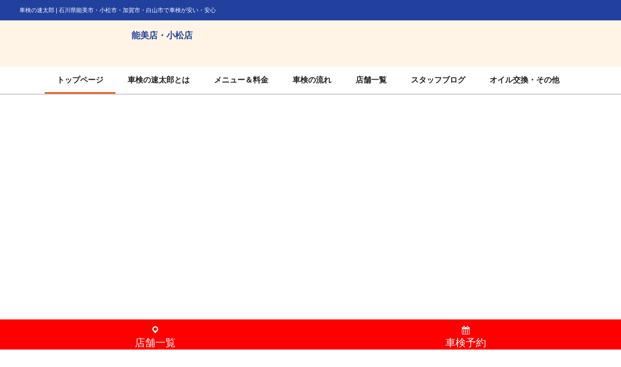

--- FILE ---
content_type: text/html; charset=UTF-8
request_url: https://minami-js.com/
body_size: 134965
content:
<!DOCTYPE html><html lang="ja"><head><meta charset="UTF-8"><meta name="viewport" content="width=device-width, initial-scale=1"><link rel="profile" href="https://gmpg.org/xfn/11"><meta name='robots' content='index, follow, max-image-preview:large, max-snippet:-1, max-video-preview:-1' /><title>トップページ | 車検の速太郎｜小松店・能美店｜小松市・能美市で車検</title><meta name="description" content="石川県小松市・能美市・加賀市・白山市で格安車検なら「車検の速太郎」へ！累計39,000台の車検実績、検査費用一律19,800円・各種手数料も0円・最短45分の「速い・安い・安心」の車検をご提供します！お気軽にお問い合わせください。" /><link rel="canonical" href="https://minami-js.com/" /><meta property="og:locale" content="ja_JP" /><meta property="og:type" content="website" /><meta property="og:title" content="トップページ | 車検の速太郎｜小松店・能美店｜小松市・能美市で車検" /><meta property="og:description" content="石川県小松市・能美市・加賀市・白山市で格安車検なら「車検の速太郎」へ！累計39,000台の車検実績、検査費用一律19,800円・各種手数料も0円・最短45分の「速い・安い・安心」の車検をご提供します！お気軽にお問い合わせください。" /><meta property="og:url" content="https://minami-js.com/" /><meta property="og:site_name" content="車検の速太郎｜小松店・能美店｜小松市・能美市で車検" /><meta property="article:modified_time" content="2026-01-09T22:00:26+00:00" /><meta property="og:image" content="https://minami-js.com/wp-content/uploads/2025/05/shop_komatsu_01_pc.jpg" /><meta property="og:image:width" content="500" /><meta property="og:image:height" content="341" /><meta property="og:image:type" content="image/jpeg" /><meta name="twitter:card" content="summary_large_image" /><style media="all">@charset "UTF-8";address,blockquote,body,dd,dl,dt,fieldset,figure,h1,h2,h3,h4,h5,h6,hr,html,iframe,legend,li,ol,p,pre,textarea,ul{border:0;font-size:100%;font-style:inherit;font-weight:inherit;margin:0;outline:0;padding:0;vertical-align:baseline}html{-webkit-text-size-adjust:100%;-ms-text-size-adjust:100%}body{margin:0}main,nav{display:block}progress{display:inline-block;vertical-align:baseline}a{background-color:transparent}a:active{outline:0}a,a:focus,a:hover,a:visited{text-decoration:none}abbr[title]{border-bottom:1px dotted}b,strong{font-weight:700}dfn{font-style:italic}mark{background:#ff0;color:#000}small{font-size:80%}sub,sup{font-size:75%;line-height:0;position:relative;vertical-align:baseline}sup{top:-.5em}sub{bottom:-.25em}img{border:0}svg:not(:root){overflow:hidden}figure{margin:0}hr{box-sizing:content-box;height:0}pre{overflow:auto}code,kbd,pre,samp{font-size:1em}button,input,optgroup,select,textarea{color:inherit;font:inherit;margin:0}button{overflow:visible}button,select{text-transform:none}button,html input[type=button],input[type=reset],input[type=submit]{-webkit-appearance:button;cursor:pointer}button[disabled],html input[disabled]{cursor:default}button::-moz-focus-inner,input::-moz-focus-inner{border:0;padding:0}input{line-height:normal}input[type=checkbox],input[type=radio]{box-sizing:border-box;padding:0}input[type=number]::-webkit-inner-spin-button,input[type=number]::-webkit-outer-spin-button{height:auto}input[type=search]{-webkit-appearance:textfield;box-sizing:content-box}#comments .submit,.search .search-submit{padding:10px 15px;border-radius:2px;line-height:1.85714285714286;border:0}.archive .no-results .ast-search-submit,.search .site-main .ast-search-submit{display:none}input[type=search]::-webkit-search-cancel-button,input[type=search]::-webkit-search-decoration{-webkit-appearance:none}fieldset{border:1px solid var(--ast-border-color);margin:0 0;padding:.35em .625em .75em}legend{border:0;padding:0}fieldset legend{margin-bottom:1.5em;padding:0 .5em}textarea{overflow:auto}optgroup{font-weight:700}table{border-collapse:collapse;border-spacing:0}td,th{padding:0}/*!
* Bootstrap v4.0.0-alpha.2 (https://getbootstrap.com)
*/.ast-container{max-width:100%}.ast-container,.ast-container-fluid{margin-left:auto;margin-right:auto;padding-left:20px;padding-right:20px}.ast-row{margin-left:-20px;margin-right:-20px}@media (min-width:768px) and (max-width:921px){.blog-layout-2 .ast-width-md-6,.blog-layout-3 .ast-width-md-6{float:none;width:100%}}@media (min-width:769px) and (max-width:921px){.blog-layout-2,.blog-layout-3{flex-direction:unset}}@media (max-width:768px){.blog-layout-3{flex-direction:column}}.ast-grid-common-col{position:relative;min-height:1px;padding-left:20px;padding-right:20px}.ast-float{float:left}@media (max-width:992px){.ast-width-sm-25{width:25%}.ast-width-md-50{width:50%}}@media (max-width:768px){.ast-width-md-25{width:25%}}.ast-full-width{width:100%}.ast-width-50{width:50%}@media (min-width:768px){.ast-width-md-4{width:33.3333333333%}.ast-width-md-16{width:16.6666666667%}.ast-width-md-6{width:50%;float:left}.ast-width-md-3{width:25%}.ast-width-md-66{width:66.6666666667%}}@media (min-width:769px){.ast-width-md-20{width:20%}}@media (min-width:992px){.ast-width-lg-33{width:33.3333333333%}.ast-width-lg-16{width:16.6666666667%}.ast-width-lg-50{width:50%}.ast-width-lg-66{width:66.6666666667%}}h1,h2,h3,h4,h5,h6{clear:both}.entry-content :where(h1),h1{color:#808285;font-size:2em;line-height:1.2}.entry-content :where(h2),h2{color:#808285;font-size:1.7em;line-height:1.3}.entry-content :where(h3),h3{color:#808285;font-size:1.5em;line-height:1.4}.entry-content :where(h4),h4{color:#808285;line-height:1.5;font-size:1.3em}.entry-content :where(h5),h5{color:#808285;line-height:1.6;font-size:1.2em}.entry-content :where(h6),h6{color:#808285;line-height:1.7;font-size:1.1em}html{box-sizing:border-box}*,:after,:before{box-sizing:inherit}body{color:#808285;background:#fff;font-style:normal}ol,ul{margin:0 0 1.5em 3em}ul{list-style:disc}ol{list-style:decimal}li>ol,li>ul{margin-bottom:0;margin-left:1.5em}dt{font-weight:600}dd{margin:0 1.5em 1em}b,strong{font-weight:700}cite,dfn,em,i{font-style:italic}blockquote,q{quotes:"" ""}blockquote:after,blockquote:before,q:after,q:before{content:""}blockquote{border-left:5px solid var(--ast-border-color);padding:20px;font-size:1.2em;font-style:italic;margin:0 0 1.5em;position:relative}address{margin:0 0 1.5em}address,cite{font-style:italic}abbr,acronym{border-bottom:1px dotted #666;cursor:help}pre{background:var(--ast-code-block-background);font-family:"Courier 10 Pitch",Courier,monospace;margin-bottom:1.6em;overflow:auto;max-width:100%;padding:1.6em}code,kbd,tt,var{font:1em Monaco,Consolas,"Andale Mono","DejaVu Sans Mono",monospace}img{height:auto;max-width:100%}hr{background-color:#ccc;border:0;height:1px;margin-bottom:1.5em}.ast-button,.button,button,input,select,textarea{color:#808285;font-weight:400;font-size:100%;margin:0;vertical-align:baseline}button,input{line-height:normal}.normal-search{margin-right:-5px}big{font-size:125%}ins,mark{background:0 0;text-decoration:none}table,td,th{border:1px solid var(--ast-border-color)}table{border-collapse:separate;border-spacing:0;border-width:1px 0 0 1px;margin:0 0 1.5em;width:100%}th{font-weight:600}td,th{padding:.7em 1em;border-width:0 1px 1px 0}.ast-button,.button,button,input[type=button],input[type=reset],input[type=submit]{border:1px solid;border-color:var(--ast-border-color);border-radius:2px;background:#e6e6e6;padding:.6em 1em .4em;color:#fff}.ast-button:focus,.ast-button:hover,.button:focus,.button:hover,button:focus,button:hover,input[type=button]:focus,input[type=button]:hover,input[type=reset]:focus,input[type=reset]:hover,input[type=submit]:focus,input[type=submit]:hover{color:#fff;border-color:var(--ast-border-color)}.ast-button:active,.ast-button:focus,.button:active,.button:focus,button:active,button:focus,input[type=button]:active,input[type=button]:focus,input[type=reset]:active,input[type=reset]:focus,input[type=submit]:active,input[type=submit]:focus{border-color:var(--ast-border-color);outline:0}input[type=email],input[type=password],input[type=search],input[type=tel],input[type=text],input[type=url],textarea{color:#666;border:1px solid var(--ast-border-color);border-radius:2px;-webkit-appearance:none}input[type=email]:focus,input[type=password]:focus,input[type=search]:focus,input[type=tel]:focus,input[type=text]:focus,input[type=url]:focus,textarea:focus{color:#111}textarea{padding-left:3px;width:100%}a{color:#4169e1}a:focus,a:hover{color:#191970}a:focus{outline:thin dotted}a:hover{outline:0}.screen-reader-text{border:0;clip:rect(1px,1px,1px,1px);height:1px;margin:-1px;overflow:hidden;padding:0;position:absolute;width:1px;word-wrap:normal!important}.screen-reader-text:focus{background-color:#f1f1f1;border-radius:2px;box-shadow:0 0 2px 2px rgba(0,0,0,.6);clip:auto!important;color:#21759b;display:block;font-size:12.25px;font-size:.875rem;height:auto;left:5px;line-height:normal;padding:15px 23px 14px;text-decoration:none;top:5px;width:auto;z-index:100000}.alignleft{display:inline;float:left;margin-right:1.5em}.alignright{display:inline;float:right;margin-left:1.5em}.aligncenter{clear:both;text-align:center;display:block;margin-left:auto;margin-right:auto}.entry-content[data-ast-blocks-layout]>embed,.entry-content[data-ast-blocks-layout]>iframe,.entry-content[data-ast-blocks-layout]>object,embed,iframe,object{max-width:100%}.wp-caption{margin-bottom:1.5em;max-width:100%}.wp-caption img[class*=wp-image-]{display:block;margin-left:auto;margin-right:auto}.wp-caption .wp-caption-text{margin:.8075em 0}.wp-caption-text{text-align:center}::selection{color:#fff;background:#0274be}body{-webkit-font-smoothing:antialiased;-moz-osx-font-smoothing:grayscale}body:not(.logged-in){position:relative}#page{position:relative}a,a:focus{text-decoration:none}.secondary a *,.site-footer a *,.site-header a *,a{transition:all .2s linear}.capitalize{text-transform:uppercase}img{vertical-align:middle}.entry-content :where(h1,h2,h3,h4,h5,h6){margin-bottom:20px}p{margin-bottom:1.75em}blockquote{margin:1.5em 1em 1.5em 3em;font-size:1.1em;line-height:inherit;position:relative}.ast-button,.button,input[type=button],input[type=submit]{border-radius:0;padding:18px 30px;border:0;box-shadow:none;text-shadow:none}.ast-button:hover,.button:hover,input[type=button]:hover,input[type=submit]:hover{box-shadow:none}.ast-button:active,.ast-button:focus,.button:active,.button:focus,input[type=button]:active,input[type=button]:focus,input[type=submit]:active,input[type=submit]:focus{box-shadow:none}.site-title{font-weight:400}.site-description,.site-title{margin-bottom:0}.site-description a,.site-description:focus a,.site-description:hover a,.site-title a,.site-title:focus a,.site-title:hover a{transition:all .2s linear}.site-title a,.site-title a:focus,.site-title a:hover,.site-title a:visited{color:#222}.site-description a,.site-description a:focus,.site-description a:hover,.site-description a:visited{color:#999}.search-form .search-field{outline:0}.ast-search-menu-icon{position:relative;z-index:3}.site .skip-link{background-color:#f1f1f1;box-shadow:0 0 1px 1px rgba(0,0,0,.2);color:#21759b;display:block;font-family:Montserrat,"Helvetica Neue",sans-serif;font-size:14px;font-weight:700;left:-9999em;outline:0;padding:15px 23px 14px;text-decoration:none;text-transform:none;top:-9999em}.site .skip-link:focus{clip:auto;height:auto;left:6px;top:7px;width:auto;z-index:100000;outline:thin dotted}.logged-in .site .skip-link{box-shadow:0 0 2px 2px rgba(0,0,0,.2);font-family:"Open Sans",sans-serif}input,select{line-height:1}.ast-button,.ast-custom-button,body,button,input[type=button],input[type=submit],textarea{line-height:1.85714285714286}.site-title a{line-height:1.2}.site-header .site-description{line-height:1.5}.ast-single-post .entry-title,.ast-single-post .entry-title a{line-height:1.2}.entry-title,.entry-title a{font-weight:var(--ast-blog-title-font-weight,normal)}.ast-oembed-container{position:relative;padding-top:56.25%;height:0;overflow:hidden;max-width:100%;height:auto}.ast-oembed-container embed,.ast-oembed-container iframe,.ast-oembed-container object{position:absolute;top:0;left:0;width:100%;height:100%}.ast-hidden{display:none!important}body{background-color:#fff}#page{display:block}#primary,#secondary{width:100%}#primary{margin:4em 0}.ast-separate-container{background-color:#f5f5f5}.ast-separate-container #primary{padding:4em 0;margin:0;border:0}.ast-separate-container .site-main>.ast-row{margin-left:0;margin-right:0}.ast-separate-container .ast-article-post,.ast-separate-container .ast-article-single:not(.ast-related-post){background-color:#fff}.ast-separate-container .ast-article-post,.ast-separate-container .ast-article-single{border-bottom:1px solid var(--ast-border-color);margin:0;padding:5.34em 6.67em}.ast-separate-container .blog-layout-1{padding:0;border-bottom:0}.ast-separate-container .ast-article-single{border-bottom:0}@media (max-width:1200px){.ast-separate-container .ast-article-post,.ast-separate-container .ast-article-single{margin:0;padding:3.34em 2.4em}}@media (min-width:993px){.ast-separate-container #primary,.ast-separate-container.ast-left-sidebar #primary,.ast-separate-container.ast-right-sidebar #primary{margin:4em 0;padding:0}.ast-right-sidebar #primary{padding-right:60px}.ast-left-sidebar #primary{padding-left:60px}}@media (max-width:992px){.ast-separate-container #primary,.ast-separate-container.ast-left-sidebar #primary,.ast-separate-container.ast-right-sidebar #primary{padding-left:0;padding-right:0}.ast-right-sidebar #primary{padding-right:30px}.ast-left-sidebar #primary{padding-left:30px}}.ast-search-icon .astra-search-icon{font-size:1.3em}.main-navigation{height:100%;-js-display:inline-flex;display:inline-flex}.main-navigation ul{list-style:none;margin:0;padding-left:0;position:relative}.main-header-menu .menu-link,.main-header-menu>a{text-decoration:none;padding:0 1em;display:inline-block;transition:all .2s linear}.main-header-menu .menu-item{position:relative}.main-header-menu .menu-item.focus>.sub-menu,.main-header-menu .menu-item:hover>.sub-menu,.main-header-menu .menu-item>.sub-menu.toggled-on{right:auto;left:0;visibility:visible}.main-header-menu .menu-item.focus>.sub-menu .sub-menu.toggled-on,.main-header-menu .menu-item:hover>.sub-menu .sub-menu.toggled-on,.main-header-menu .menu-item>.sub-menu.toggled-on .sub-menu.toggled-on{left:100%;right:auto;visibility:visible}.main-header-menu .ast-left-align-sub-menu.focus>.sub-menu,.main-header-menu .ast-left-align-sub-menu:hover>.sub-menu{right:0;left:auto}@media (min-width:769px){.main-header-menu .ast-sub-menu-goes-outside.focus>.sub-menu,.main-header-menu .ast-sub-menu-goes-outside:hover>.sub-menu{left:-100%}.main-header-menu .ast-left-align-sub-menu .sub-menu .menu-item.focus>.sub-menu,.main-header-menu .ast-left-align-sub-menu .sub-menu .menu-item:hover>.sub-menu{left:-100%}}.main-header-menu .sub-menu{width:240px;background:#fff;left:-999em;position:absolute;top:100%;z-index:99999;visibility:hidden}@media (min-width:769px){.main-header-menu .sub-menu .menu-item.focus>.sub-menu,.main-header-menu .sub-menu .menu-item:hover>.sub-menu{left:100%;right:auto}.main-header-menu .sub-menu .ast-left-align-sub-menu.focus>.sub-menu,.main-header-menu .sub-menu .ast-left-align-sub-menu:focus * .sub-menu,.main-header-menu .sub-menu .ast-left-align-sub-menu:hover * .sub-menu,.main-header-menu .sub-menu .ast-left-align-sub-menu:hover>.sub-menu{left:-100%}.main-header-menu .sub-menu .main-header-menu .ast-sub-menu-goes-outside.focus>.sub-menu,.main-header-menu .sub-menu .main-header-menu .ast-sub-menu-goes-outside:hover>.sub-menu{left:-100%}}.main-header-menu .sub-menu .menu-link{padding:.9em 1em;display:block;word-wrap:break-word}.main-header-menu .sub-menu .menu-item:not(.menu-item-has-children) .menu-link .icon-arrow:first-of-type{display:none}#ast-desktop-header .main-header-menu .sub-menu .menu-item.menu-item-has-children>.menu-link .icon-arrow{display:none}#ast-desktop-header .main-header-menu .sub-menu .menu-item.menu-item-has-children>.menu-link .ast-header-navigation-arrow{position:absolute;right:.6em;top:50%;transform:translate(0,-50%) rotate(270deg)}#ast-desktop-header .main-header-menu .sub-menu .menu-item.menu-item-has-children>.menu-link .ast-header-navigation-arrow .icon-arrow{display:block}#ast-desktop-header .main-header-menu .sub-menu .menu-item.menu-item-has-children>.menu-link .ast-header-navigation-arrow .icon-arrow svg{margin:0}#ast-desktop-header .account-main-navigation .sub-menu .menu-item.menu-item-has-children>.menu-link .ast-header-navigation-arrow{transform:translate(0,-50%) rotate(360deg)}.main-header-menu .sub-menu .sub-menu{top:0}.submenu-with-border .sub-menu{border-width:1px;border-style:solid}.submenu-with-border .sub-menu .menu-link{border-width:0 0 1px;border-style:solid}.submenu-with-border .sub-menu .sub-menu{top:-2px}.ast-desktop .submenu-with-border .sub-menu>.menu-item:last-child>.menu-link{border-bottom-style:none}.ast-header-break-point .main-navigation{padding-left:0}.ast-header-break-point .main-navigation ul .menu-item .menu-link{padding:0 20px;display:inline-block;width:100%;border:0;border-bottom-width:1px;border-style:solid;border-color:var(--ast-border-color)}.ast-header-break-point .main-navigation ul .menu-item .menu-link .icon-arrow:first-of-type{margin-right:5px}.ast-header-break-point .main-navigation ul .sub-menu .menu-item:not(.menu-item-has-children) .menu-link .icon-arrow:first-of-type{display:inline}.ast-header-break-point .main-navigation .sub-menu .menu-item .menu-link{padding-left:30px}.ast-header-break-point .main-navigation .sub-menu .menu-item .menu-item .menu-link{padding-left:40px}.ast-header-break-point .main-navigation .sub-menu .menu-item .menu-item .menu-item .menu-link{padding-left:50px}.ast-header-break-point .main-navigation .sub-menu .menu-item .menu-item .menu-item .menu-item .menu-link{padding-left:60px}.ast-header-break-point .main-header-menu{background-color:#f9f9f9;border-top-width:0}.ast-header-break-point .main-header-menu .sub-menu{background-color:#f9f9f9;position:static;opacity:1;visibility:visible;border:0;width:auto}.ast-header-break-point .main-header-menu .sub-menu .ast-left-align-sub-menu.focus>.sub-menu,.ast-header-break-point .main-header-menu .sub-menu .ast-left-align-sub-menu:hover>.sub-menu{left:0}.ast-header-break-point .main-header-menu .ast-sub-menu-goes-outside.focus>.sub-menu,.ast-header-break-point .main-header-menu .ast-sub-menu-goes-outside:hover>.sub-menu{left:0}.ast-header-break-point .submenu-with-border .sub-menu{border:0}.ast-header-break-point .dropdown-menu-toggle{display:none}.ast-mobile-menu-buttons{display:none}.ast-button-wrap{display:inline-block}.ast-button-wrap button{box-shadow:none;border:none}.ast-button-wrap .menu-toggle{padding:0;width:2.2em;height:2.1em;font-size:1.5em;font-weight:400;border-radius:2px;-webkit-font-smoothing:antialiased;-moz-osx-font-smoothing:grayscale;border-radius:2px;vertical-align:middle;line-height:1.85714285714286}.ast-button-wrap .menu-toggle.main-header-menu-toggle{padding:0 .5em;width:auto;text-align:center}.ast-button-wrap .menu-toggle.main-header-menu-toggle .mobile-menu{font-size:15px;font-size:1rem;font-weight:600}.ast-button-wrap .menu-toggle .menu-toggle-icon{font-style:normal;display:inline-block;vertical-align:middle;line-height:2.05}.ast-button-wrap .menu-toggle .menu-toggle-icon:before{content:"\e5d2";font-family:Astra;text-decoration:inherit}.ast-button-wrap .menu-toggle .icon-menu-bars svg:nth-child(2){display:none}.ast-button-wrap .menu-toggle.toggled .menu-toggle-icon:before{content:"\e5cd"}.ast-button-wrap .menu-toggle.toggled .icon-menu-bars svg:first-child{display:none}.ast-button-wrap .menu-toggle.toggled .icon-menu-bars svg:nth-child(2){display:block}.ast-button-wrap .menu-toggle .mobile-menu-wrap{display:inline-block}.ast-button-wrap .menu-toggle:focus{outline:thin dotted}.header-main-layout-1 .ast-main-header-bar-alignment{margin-left:auto}.site-navigation{height:100%}.site-header .menu-link *{transition:none}.ast-icon.icon-arrow svg{height:.6em;width:.6em;position:relative;margin-left:10px}.ast-icon.icon-search svg{height:1em;width:.9em;margin-top:3px;margin-right:2px}.ast-header-break-point .user-select{clear:both}.ast-header-break-point .ast-mobile-menu-buttons{display:block;align-self:center}.ast-header-break-point .main-header-bar-navigation{flex:auto}.ast-header-break-point .ast-main-header-bar-alignment{display:block;width:100%;flex:auto;order:4}.ast-header-break-point .ast-icon.icon-arrow svg{height:.85em;width:.95em;position:relative;margin-left:10px}.site-main .comment-navigation,.site-main .post-navigation,.site-main .posts-navigation{margin:0 0 1.5em;overflow:hidden}.comment-navigation .nav-previous,.post-navigation .nav-previous,.posts-navigation .nav-previous{position:relative;text-align:left}.comment-navigation .nav-next,.post-navigation .nav-next,.posts-navigation .nav-next{grid-column-start:2;text-align:right}.ast-icon svg:not([fill]){fill:currentColor}.post-navigation a{background:0 0;font-size:1.06666rem;font-size:1rem;padding:0 var(--ast-post-nav-space,1.5em);height:2.33333em;line-height:calc(2.33333em - 3px)}.sticky{display:block}.hentry{margin:0 0 1.5em}.byline{display:none}.group-blog .byline,.single .byline{display:inline}.page-links{clear:both;margin-top:1em}.page-links a{display:inline-block}.page-links a .page-link{border-color:var(--ast-border-color);background:0 0}.page-links .page-link{padding:0;margin:0 0 .3em .3em;border:2px solid var(--ast-border-color);color:#000;background:0 0;font-size:.8em;width:2.5em;height:2.5em;line-height:calc( 2.5em - 4px);display:inline-block;text-align:center;transition:all .2s linear}.page-links .page-link:focus,.page-links .page-link:hover{color:#000}@media (max-width:768px){.page-links .page-link{margin-bottom:6px}}.entry-content>:last-child,.entry-summary>:last-child,.page-content>:last-child{margin-bottom:0}.wp-block-separator:not(.is-style-wide):not(.is-style-dots){margin:20px auto}.bypostauthor{display:block}body{overflow-x:hidden}.widget-title{font-weight:400;margin-bottom:1em;line-height:1.5}.widget{margin:0 0 2.8em 0}.widget:last-child{margin-bottom:0}.widget select{max-width:100%}.widget ul{margin:0;list-style-type:none}.no-widget-text{margin-bottom:0}.widget_nav_menu ul ul.sub-menu{margin-top:.25em}.widget_nav_menu ul ul.sub-menu li{padding-left:20px}.widget_nav_menu ul ul.sub-menu a:after{left:-20px}.widget_nav_menu ul ul.sub-menu ul a:after{left:-40px}.widget_nav_menu ul ul.sub-menu ul ul a:after{left:-60px}.widget_nav_menu li{transition:all .2s linear}#secondary .wp-block-search__input{line-height:1}#secondary .wp-block-search__button{padding:.7em 1em}.widget_search .search-form{position:relative;padding:0;background:initial;color:inherit}.widget_search .search-form>label{position:relative}.widget_search .search-form i{color:#3a3a3a}.widget_search .search-form button{position:absolute;top:0;right:15px;border:none;padding:0;cursor:pointer;background:0 0}.widget_search .search-form input[type=submit],.widget_search .search-form input[type=submit]:focus,.widget_search .search-form input[type=submit]:hover{padding:13px 20px;border-radius:2px;border:none;top:0;right:0;position:absolute;color:transparent;background:0 0;max-width:45px;z-index:2}.widget_search .search-form .search-field{background:var(--ast-widget-bg-color);border-width:1px;border-color:var(--ast-border-color);border-radius:2px}.widget_search .search-field,.widget_search .search-field:focus{width:100%;padding:12px 45px 12px 15px}.widget_archive ul.children,.widget_categories ul.children,.widget_pages ul.children{position:relative;margin-top:5px;width:100%}.widget_archive ul.children li,.widget_categories ul.children li,.widget_pages ul.children li{padding-left:20px}.widget_archive li ul.children a:after,.widget_categories li ul.children a:after,.widget_pages li ul.children a:after{left:-20px}.widget_archive li ul.children ul a:after,.widget_categories li ul.children ul a:after,.widget_pages li ul.children ul a:after{left:-40px}.widget_tag_cloud .tagcloud{margin-top:10px;display:inline-block}.widget_tag_cloud .tagcloud a{border:1px solid var(--ast-border-color);padding:.5em .9em;display:inline-block;margin-bottom:4px;font-size:14px;margin-right:4px;line-height:1.5;transition:all .2s linear}.widget_calendar table,.widget_calendar td,.widget_calendar th{padding:0;text-align:center}.widget_calendar table,.widget_calendar th{border:none}.widget_calendar td{border-right:none;border-left:none}.widget_calendar caption{line-height:2.7em}.widget_calendar thead{line-height:2.5em}.widget_calendar thead a{color:#0274be;font-size:1rem;vertical-align:middle}.widget_calendar thead td{vertical-align:middle;font-weight:700}.widget_calendar thead>tr>th{line-height:2.5em;border-bottom:2px solid var(--ast-border-color);border-top:2px solid var(--ast-border-color)}.widget_calendar tbody{line-height:2.1em;text-align:center}.widget_calendar tbody>tr>td{width:14.2857%}.widget_calendar tbody>tr:first-child>td{padding-top:3px}.widget_calendar #today{color:#0274be;font-weight:700;border-bottom:2px solid #0274be}.ast-builder-grid-row{display:grid;grid-template-columns:auto auto;align-items:center;grid-column-gap:20px;overflow-wrap:anywhere}.ast-builder-grid-row>.site-header-section{flex-wrap:nowrap}.ast-builder-footer-grid-columns{grid-column-gap:50px}.ast-builder-grid-row.ast-grid-center-col-layout{grid-template-columns:1fr auto 1fr}.ast-builder-layout-element{align-items:center}.ast-builder-grid-row.ast-grid-center-col-layout-only{-js-display:flex;display:flex;height:100%;justify-content:center}.ast-builder-grid-row.ast-grid-center-col-layout-only .ast-grid-section-center{flex-grow:1}.site-header-section{height:100%;min-height:0;align-items:center}.site-header-section>*{padding:0 10px}.site-header-section>div:first-child{padding-left:0}.site-header-section>div:last-child{padding-right:0}.site-header-section .ast-builder-menu{align-items:center}.ast-builder-layout-element.ast-header-search{height:auto}.ast-grid-right-center-section{justify-content:flex-start;flex-grow:1}.ast-grid-right-section{justify-content:flex-end}.ast-grid-right-section .ast-site-identity>:first-child{text-align:right}.ast-grid-right-section .ast-grid-right-center-section .ast-site-identity>:first-child{text-align:left}.ast-grid-left-center-section{justify-content:flex-end;flex-grow:1}.elementor-nav-menu .ast-icon,.et_pb_menu__wrap .ast-icon,.fl-widget .menu-item .ast-icon{display:none}.ast-logo-title-inline .ast-site-identity{padding:1em 0;-js-display:inline-flex;display:inline-flex;vertical-align:middle;align-items:center;transition:all .2s linear}.ast-grid-section-center{justify-content:center}.ast-grid-section-center .ast-site-identity>:first-child{text-align:center}.ast-builder-social-element{line-height:1;color:#3a3a3a;background:0 0;vertical-align:middle;transition:all 10ms;margin-left:6px;margin-right:6px;justify-content:center;align-items:center}.ast-builder-social-element:hover{color:#0274be}.ast-builder-social-element .social-item-label{padding-left:6px}.ast-social-stack-desktop .ast-builder-social-element,.ast-social-stack-mobile .ast-builder-social-element,.ast-social-stack-tablet .ast-builder-social-element{margin-top:6px;margin-bottom:6px}.ahfb-svg-iconset{-js-display:inline-flex;display:inline-flex;align-self:center}.ahfb-svg-iconset svg{width:17px;height:17px;transition:none}.ahfb-svg-iconset svg>*{transition:none}.ast-footer-copyright p{margin-bottom:0}.ast-builder-grid-row-container{display:grid;align-content:center}.main-header-bar .main-header-bar-navigation{height:100%}.ast-nav-menu .sub-menu{line-height:1.45}.ast-builder-menu .main-navigation{padding:0}.ast-builder-menu .main-navigation>ul{align-self:center}.ast-footer-copyright,.ast-footer-social-wrap,.site-footer-focus-item{width:100%}#astra-footer-menu{margin:0;list-style:none;background:inherit}#astra-footer-menu>ul{margin:0;list-style:none;background:inherit}.ast-header-break-point #ast-mobile-header{display:block}.ast-header-break-point .main-header-bar-navigation{line-height:3}.ast-header-break-point .main-header-bar-navigation .menu-item-has-children>.ast-menu-toggle{display:inline-block;position:absolute;font-size:inherit;top:0;right:20px;cursor:pointer;-webkit-font-smoothing:antialiased;-moz-osx-font-smoothing:grayscale;padding:0 .907em;font-weight:400;line-height:inherit}.ast-header-break-point .main-header-bar-navigation .menu-item-has-children>.ast-menu-toggle>.ast-icon.icon-arrow{pointer-events:none}.ast-header-break-point .main-header-bar-navigation .menu-item-has-children .sub-menu{display:none}.ast-header-break-point .ast-mobile-header-wrap .ast-above-header-wrap .main-header-bar-navigation .ast-submenu-expanded>.ast-menu-toggle::before,.ast-header-break-point .ast-mobile-header-wrap .ast-main-header-wrap .main-header-bar-navigation .ast-submenu-expanded>.ast-menu-toggle::before{transform:rotateX(180deg)}.ast-header-break-point .ast-nav-menu .sub-menu{line-height:3}.site-footer-section{justify-content:center}.site-footer-section>*{margin-bottom:10px}.site-footer-section>:last-child{margin-bottom:0}.site-primary-footer-wrap{padding-top:45px;padding-bottom:45px}.site-above-footer-wrap,.site-below-footer-wrap{padding-top:20px;padding-bottom:20px}.ast-hfb-header.ast-header-break-point .main-header-bar-navigation{width:100%;margin:0}.ast-hfb-header .menu-toggle.toggled .ast-mobile-svg{display:none}.ast-hfb-header .menu-toggle.toggled .ast-close-svg{display:block}.menu-toggle .ast-close-svg{display:none}.ast-mobile-header-wrap .menu-toggle .mobile-menu-toggle-icon{-js-display:inline-flex;display:inline-flex;align-self:center}.ast-mobile-header-wrap .menu-toggle .mobile-menu-wrap{-js-display:inline-flex;display:inline-flex;align-self:center;margin-left:.4em}.ast-mobile-header-wrap .ast-button-wrap .menu-toggle.main-header-menu-toggle{-js-display:flex;display:flex;align-items:center;width:auto;height:auto}.menu-toggle .mobile-menu-toggle-icon{-js-display:inline-flex;display:inline-flex;align-self:center}.menu-toggle .mobile-menu-wrap{-js-display:inline-flex;display:inline-flex;align-self:center;margin-left:.4em}.ast-hfb-header .ast-button-wrap .menu-toggle .mobile-menu-wrap{align-items:center;-js-display:flex;display:flex}.ast-button-wrap .menu-toggle.main-header-menu-toggle{padding:.5em;align-items:center;-js-display:flex;display:flex}.ast-search-menu-icon.ast-inline-search .search-field{width:100%;padding:.6em;padding-right:5.5em}.ast-header-account-type-extend-text-profile-type{-js-display:flex;display:flex;gap:10px;align-items:center}@media (min-width:769px){.footer-nav-wrap .astra-footer-horizontal-menu li{margin:0}.footer-nav-wrap .astra-footer-horizontal-menu li:first-child a{padding-left:0}.footer-nav-wrap .astra-footer-horizontal-menu li:last-child a{padding-right:0}.footer-nav-wrap .astra-footer-horizontal-menu a{padding:0 .5em}}.site-header{z-index:99;position:relative}.main-header-container{position:relative}.main-header-bar-wrap{position:relative}.main-header-bar{background-color:#fff;border-bottom-color:var(--ast-border-color);border-bottom-style:solid}.ast-header-break-point .main-header-bar{border:0}.ast-header-break-point .main-header-bar{border-bottom-color:var(--ast-border-color);border-bottom-style:solid}.main-header-bar{margin-left:auto;margin-right:auto}.ast-desktop .main-header-menu.ast-menu-shadow .sub-menu{box-shadow:0 4px 10px -2px rgba(0,0,0,.1)}.ast-header-custom-item-inside .button-custom-menu-item .menu-link{display:none}.ast-header-custom-item-inside.ast-header-break-point .button-custom-menu-item{padding-left:0;padding-right:0;margin-top:0;margin-bottom:0}.ast-header-custom-item-inside.ast-header-break-point .button-custom-menu-item .ast-custom-button-link{display:none}.ast-header-custom-item-inside.ast-header-break-point .button-custom-menu-item .menu-link{display:block}.ast-theme-transparent-header .post-password-form{margin-top:100px}.site-branding{line-height:1;align-self:center}.ast-menu-toggle{display:none;background:0 0;color:inherit;border-style:dotted;border-color:transparent}.ast-menu-toggle:focus,.ast-menu-toggle:hover{background:0 0;border-color:inherit;color:inherit}.ast-menu-toggle:focus{outline:thin dotted}.ast-main-header-nav-open .main-header-bar{padding-bottom:0}.main-header-bar{z-index:4;position:relative}.main-header-bar .main-header-bar-navigation:empty{padding:0}.main-header-bar .main-header-bar-navigation .sub-menu{line-height:1.45}.main-header-bar .main-header-bar-navigation .menu-item-has-children>.menu-link:after{line-height:normal}.custom-mobile-logo-link{display:none}.ast-site-identity{padding:1em 0}.ast-header-break-point .site-header .main-header-bar-wrap .site-branding{flex:1;align-self:center}.ast-header-break-point .ast-site-identity{width:100%}.ast-header-break-point .main-header-bar{display:block;line-height:3}.ast-header-break-point .main-header-bar .main-header-bar-navigation{line-height:3}.ast-header-break-point .main-header-bar .main-header-bar-navigation .sub-menu{line-height:3}.ast-header-break-point .main-header-bar .main-header-bar-navigation .menu-item-has-children .sub-menu{display:none}.ast-header-break-point .main-header-bar .main-header-bar-navigation .menu-item-has-children>.ast-menu-toggle{display:inline-block;position:absolute;font-size:inherit;top:-1px;right:20px;cursor:pointer;-webkit-font-smoothing:antialiased;-moz-osx-font-smoothing:grayscale;padding:0 .907em;font-weight:400;line-height:inherit;transition:all .2s}.ast-header-break-point .main-header-bar .main-header-bar-navigation .ast-submenu-expanded>.ast-menu-toggle::before{transform:rotateX(180deg)}.ast-header-break-point .main-header-bar .main-header-bar-navigation .main-header-menu{border-top-width:0}.ast-header-break-point .main-navigation{display:block;width:100%}.ast-header-break-point .main-navigation ul ul{left:auto;right:auto}.ast-header-break-point .main-navigation .stack-on-mobile li{width:100%}.ast-header-break-point .main-navigation .widget{margin-bottom:1em}.ast-header-break-point .main-navigation .widget li{width:auto}.ast-header-break-point .main-navigation .widget:last-child{margin-bottom:0}.ast-header-break-point .main-header-bar-navigation{width:calc(100% + 40px);margin:0 -20px}.ast-header-break-point .main-header-menu ul ul{top:0}.ast-header-break-point .ast-builder-menu{width:100%}.ast-header-break-point .ast-mobile-header-wrap .ast-flex.stack-on-mobile{flex-wrap:wrap}.ast-desktop .main-header-menu>.menu-item .sub-menu:before{position:absolute;content:'';top:0;left:0;width:100%;transform:translateY(-100%)}input[type=email],input[type=number],input[type=password],input[type=reset],input[type=search],input[type=tel],input[type=text],input[type=url],select,textarea{color:#666;padding:.75em;height:auto;border-width:1px;border-style:solid;border-color:var(--ast-border-color);border-radius:2px;background:var(--ast-comment-inputs-background);box-shadow:none;box-sizing:border-box;transition:all .2s linear}input[type=email]:focus,input[type=password]:focus,input[type=reset]:focus,input[type=search]:focus,input[type=tel]:focus,input[type=text]:focus,input[type=url]:focus,select:focus,textarea:focus{background-color:#fff;border-color:var(--ast-border-color);box-shadow:none}input[type=button],input[type=button]:focus,input[type=button]:hover,input[type=reset],input[type=reset]:focus,input[type=reset]:hover,input[type=submit],input[type=submit]:focus,input[type=submit]:hover{box-shadow:none}textarea{width:100%}input[type=search]:focus{outline:thin dotted}.astra-dark-mode-enable form .form-row textarea,.astra-dark-mode-enable input[type=email],.astra-dark-mode-enable input[type=number],.astra-dark-mode-enable input[type=password],.astra-dark-mode-enable input[type=reset],.astra-dark-mode-enable input[type=search],.astra-dark-mode-enable input[type=tel],.astra-dark-mode-enable input[type=text],.astra-dark-mode-enable input[type=url],.astra-dark-mode-enable textarea{background-color:var(--ast-global-color-secondary,--ast-global-color-5);color:var(--ast-global-color-2)!important;border:1px solid var(--ast-border-color)}.astra-dark-mode-enable form .form-row textarea:focus,.astra-dark-mode-enable input[type=email]:focus,.astra-dark-mode-enable input[type=number]:focus,.astra-dark-mode-enable input[type=password]:focus,.astra-dark-mode-enable input[type=reset]:focus,.astra-dark-mode-enable input[type=search]:focus,.astra-dark-mode-enable input[type=tel]:focus,.astra-dark-mode-enable input[type=text]:focus,.astra-dark-mode-enable input[type=url]:focus,.astra-dark-mode-enable textarea:focus{border:1px solid var(--ast-global-color-0)!important;background-color:var(--ast-global-color-secondary,--ast-global-color-5)!important}.astra-dark-mode-enable .select2-container .select2-selection--single,.astra-dark-mode-enable .select2-dropdown,.astra-dark-mode-enable select{background-color:var(--ast-global-color-secondary,--ast-global-color-5);border-color:var(--ast-border-color);color:var(--ast-global-color-2)}.astra-dark-mode-enable .wc-block-components-form .wc-block-components-text-input input[type=email],.astra-dark-mode-enable .wc-block-components-form .wc-block-components-text-input input[type=number],.astra-dark-mode-enable .wc-block-components-form .wc-block-components-text-input input[type=password],.astra-dark-mode-enable .wc-block-components-form .wc-block-components-text-input input[type=url],.astra-dark-mode-enable .wc-block-components-text-input input[type=email],.astra-dark-mode-enable .wc-block-components-text-input input[type=number],.astra-dark-mode-enable .wc-block-components-text-input input[type=password],.astra-dark-mode-enable .wc-block-components-text-input input[type=tel],.astra-dark-mode-enable .wc-block-components-text-input input[type=text],.astra-dark-mode-enable .wc-block-components-text-input input[type=url],.wc-block-components-form .wc-block-components-text-input input[type=tel],.wc-block-components-form .wc-block-components-text-input input[type=text]{background-color:var(--ast-global-color-secondary,--ast-global-color-5);color:var(--ast-global-color-2)}input[type=range]{-webkit-appearance:none;width:100%;margin:5.7px 0;padding:0;border:none}input[type=range]:focus{outline:0}input[type=range]::-webkit-slider-runnable-track{width:100%;height:8.6px;cursor:pointer;box-shadow:2.6px 2.6px .4px #ccc,0 0 2.6px #d9d9d9;background:rgba(255,255,255,.2);border-radius:13.6px;border:0 solid #fff}input[type=range]::-webkit-slider-thumb{box-shadow:0 0 0 rgba(255,221,0,.37),0 0 0 rgba(255,224,26,.37);border:7.9px solid #0274be;height:20px;width:20px;border-radius:50px;background:#0274be;cursor:pointer;-webkit-appearance:none;margin-top:-5.7px}input[type=range]:focus::-webkit-slider-runnable-track{background:rgba(255,255,255,.2)}input[type=range]::-moz-range-track{width:100%;height:8.6px;cursor:pointer;box-shadow:2.6px 2.6px .4px #ccc,0 0 2.6px #d9d9d9;background:rgba(255,255,255,.2);border-radius:13.6px;border:0 solid #fff}input[type=range]::-moz-range-thumb{box-shadow:0 0 0 rgba(255,221,0,.37),0 0 0 rgba(255,224,26,.37);border:7.9px solid #0274be;height:20px;width:20px;border-radius:50px;background:#0274be;cursor:pointer}input[type=range]::-ms-track{width:100%;height:8.6px;cursor:pointer;background:0 0;border-color:transparent;color:transparent}input[type=range]::-ms-fill-lower{background:rgba(199,199,199,.2);border:0 solid #fff;border-radius:27.2px;box-shadow:2.6px 2.6px .4px #ccc,0 0 2.6px #d9d9d9}input[type=range]::-ms-fill-upper{background:rgba(255,255,255,.2);border:0 solid #fff;border-radius:27.2px;box-shadow:2.6px 2.6px .4px #ccc,0 0 2.6px #d9d9d9}input[type=range]::-ms-thumb{box-shadow:0 0 0 rgba(255,221,0,.37),0 0 0 rgba(255,224,26,.37);border:7.9px solid #0274be;height:20px;width:20px;border-radius:50px;background:#0274be;cursor:pointer;height:8.6px}input[type=range]:focus::-ms-fill-lower{background:rgba(255,255,255,.2)}input[type=range]:focus::-ms-fill-upper{background:rgba(255,255,255,.2)}input[type=color]{border:none;width:100px;padding:0;height:30px;cursor:pointer}input[type=color]::-webkit-color-swatch-wrapper{padding:0;border:none}input[type=color]::-webkit-color-swatch{border:none}.page .entry-header{margin-bottom:1.5em}.search .entry-header{margin-bottom:1em}.ast-single-post .entry-header.ast-header-without-markup,.ast-single-post .entry-header.ast-no-title.ast-no-thumbnail{margin-bottom:0}.entry-header{margin-bottom:1.2em;word-wrap:break-word}.entry-header+.ast-blog-featured-section{margin-top:.5em}.blog-layout-6 .entry-header+.ast-blog-featured-section{margin-top:0}.entry-content{word-wrap:break-word}.entry-content .wp-audio-shortcode,.entry-content .wp-embedded-audio,.entry-content .wp-embedded-video,.entry-content .wp-video,.entry-content p{margin-bottom:1.6em}.entry-content .wp-embedded-audio,.entry-content .wp-embedded-video{display:inline-block}.entry-content::after{display:table;clear:both;content:''}.post-content>.cat-links,.post-content>.read-more,.post-content>.tags-links{display:block;margin-bottom:.8em;font-weight:var(--ast-blog-meta-weight, "")}.ast-excerpt-container>p:last-child{margin-bottom:0}.post-content>.read-more{margin-top:1.5em}.ast-article-inner{width:100%;overflow-wrap:break-word}.read-more{margin-bottom:0}.read-more a{display:inline-block}.read-more .ast-right-arrow{font-size:1em}.ast-no-thumb .ast-blog-featured-section{margin-bottom:0}.ast-no-thumb .entry-header+.ast-blog-featured-section{margin-top:0}.ast-blog-featured-section{margin-bottom:1.5em}.blog-layout-2 .ast-blog-featured-section,.blog-layout-3 .ast-blog-featured-section{margin-bottom:0}.error404 .page-header{margin-bottom:1.5em}.error404 .page-header .page-title{margin-bottom:0}.archive .entry-title,.blog .entry-title,.search .entry-title{line-height:1.3}.archive .format-aside .entry-title,.archive .format-status .entry-title,.blog .format-aside .entry-title,.blog .format-status .entry-title{display:none}.page-title{margin-bottom:1em;font-weight:400}.entry-title{margin-bottom:.2em}.ast-article-post{margin-bottom:2.5em}.ast-article-post:last-child{margin-bottom:0;border-bottom:0}.search .site-content .content-area .search-form{margin-bottom:3em}.blog-layout-1 .post-thumb{padding-left:0;padding-right:0;position:relative}.blog .posted-on{z-index:1}.ast-blog-featured-section .posted-on{width:5.714285714em;height:5.714285714em;padding:.7em}.ast-blog-featured-section .posted-on .date-month,.ast-blog-featured-section .posted-on .date-year{font-size:.8571428571em;line-height:1em}.ast-blog-featured-section .posted-on .date-day{font-size:2.5em;line-height:.9em;font-weight:900;margin:.1em 0}.ast-author-box img.avatar{border-radius:50%;margin:0 0 0 20px}.ast-archive-description{margin-bottom:2.5em;padding-bottom:1.3333em;border-bottom:1px solid var(--ast-border-color)}.ast-archive-description .ast-archive-title{margin-bottom:4px;font-size:40px;font-size:2.85714rem;font-weight:300}.ast-archive-description p{margin-bottom:0;font-size:20px;font-size:1.42857rem;line-height:1.65;font-weight:300}.ast-separate-container .ast-archive-description,.ast-separate-container .ast-author-box{background-color:#eee;padding-bottom:0;border-bottom:0}@media (max-width:1200px){.ast-separate-container .ast-archive-description{margin:0;padding:3.34em 2.4em}}@media (max-width:992px){.ast-separate-container .ast-archive-description{padding:2.14em}}@media (min-width:1201px){.ast-separate-container .ast-archive-description,.ast-separate-container .ast-author-box{margin:0;padding:5em 6.67em 3.33333em}}.single .entry-header{margin-bottom:2em}.single .post-navigation{margin:0;padding:2em 0 0;border-top:1px solid var(--ast-single-post-border,var(--ast-border-color))}@media (max-width:768px){.single .post-navigation{padding-top:1.5em}}.single .post-navigation a{margin:2px;display:inline-block;color:#000}.single .post-navigation a p{white-space:nowrap;text-overflow:ellipsis;overflow:hidden}@media (min-width:421px){.single .post-navigation .nav-links{-js-display:flex;display:flex;width:100%}.single .post-navigation .nav-links:not(:has(.nav-previous)){justify-content:flex-end}.single .post-navigation .nav-links .nav-previous+.nav-next{width:50%}.single .post-navigation .nav-next,.single .post-navigation .nav-previous{width:50%}}@media (max-width:420px){.single .post-navigation .ast-left-arrow,.single .post-navigation .ast-right-arrow{display:none}.single .post-navigation .nav-links:not(:has(.nav-previous)){justify-content:flex-end}.single .post-navigation .nav-next,.single .post-navigation .nav-previous{width:50%}.single .post-navigation .nav-next a,.single .post-navigation .nav-previous a{max-width:95%;width:100%}.single .post-navigation .nav-previous{margin-bottom:1em}}.single .entry-header .post-thumb{margin-bottom:2em}.single .entry-header .post-thumb img{margin-top:0;margin-bottom:0}.page .has-post-thumbnail .post-thumb img{margin-bottom:1.5em}.post-password-form{text-align:center}@media (max-width:420px){.post-password-form input[type=password]{display:block;margin:10px auto}}.post-password-form input[type=submit]{padding:10px 20px;border-radius:2px}.ast-author-avatar{margin:0 5px}.ast-author-avatar img{border-radius:100%;width:var(--ast-author-avatar-size,30px);height:var(--ast-author-avatar-size,30px)}.ast-separate-container .post-navigation{border-top:0;padding-left:var(--ast-post-nav-space,3.33333em);padding-right:var(--ast-post-nav-space,3.33333em)}@media (max-width:420px){.ast-separate-container .post-navigation{padding-left:0;padding-right:0}}@media (max-width:768px){.ast-separate-container .entry-header{margin-bottom:1em}}.ast-404-layout-1{text-align:center;margin:4em auto}.ast-404-layout-1 .page-sub-title{font-size:1.5rem;font-weight:700}.ast-404-layout-1 .widget_search{padding-top:.5em}.ast-404-search{margin-top:1.5em}.ast-404-search .widget_search{max-width:370px;margin:0 auto}.ast-separate-container .error-404,.ast-separate-container .no-results{background-color:#fff}@media (max-width:1200px){.ast-separate-container .ast-404-layout-1,.ast-separate-container .no-results{margin:0;padding:3.34em 2.4em}}@media (max-width:768px){.ast-separate-container .ast-404-layout-1,.ast-separate-container .no-results{padding:1.5em 2.14em}}@media (max-width:544px){.ast-separate-container .ast-404-layout-1,.ast-separate-container .no-results{padding:1.5em 1em}}@media (min-width:1201px){.ast-separate-container .ast-404-layout-1,.ast-separate-container .no-results{margin:0;padding:5.34em 6.67em}}.blog-layout-1{width:100%;display:inline-block;padding-bottom:2em;vertical-align:middle;border-bottom:1px solid var(--ast-border-color)}.blog-layout-1 .posted-on{left:0}.blog-layout-1 .post-content,.blog-layout-1 .post-thumb{padding-left:0;padding-right:0}.ast-flex{-js-display:flex;display:flex;flex-wrap:wrap}.ast-flex-1{flex:1}.ast-inline-flex{-js-display:inline-flex;display:inline-flex;align-items:center;flex-wrap:wrap;align-content:center}.ast-justify-content-flex-start{justify-content:flex-start}.ast-justify-content-flex-end{justify-content:flex-end}.ast-justify-content-center{justify-content:center}.ast-justify-content-space-between{justify-content:space-between}.ast-justify-content-space-around{justify-content:space-around}.ast-align-content-flex-start{align-content:flex-start}.ast-align-content-flex-end{align-content:flex-end}.ast-align-content-center{align-content:center}.ast-align-content-space-between{align-content:space-between}.ast-align-content-space-around{align-content:space-around}.ast-align-content-stretch{align-content:stretch}.ast-flex-grow-1{flex-grow:1}
.hfe-counter-wrapper{display:flex;flex-direction:column;align-items:center;justify-content:center;gap:10px}.hfe-counter-wrapper[style*="flex-direction: column"]{align-items:center;justify-content:center}.hfe-counter-wrapper[style*="flex-direction: row"]{justify-content:center;align-items:center}.hfe-counter-content{display:flex;align-items:center;justify-content:center}.hfe-counter-number{font-weight:700;font-size:48px;line-height:1}.hfe-counter-title{font-size:18px;line-height:1.2;margin:0}.hfe-counter-prefix,.hfe-counter-suffix{font-size:inherit;line-height:inherit}.hfe-counter-title{margin:0;display:flex;align-items:center;justify-content:center;flex-shrink:0}.hfe-counter-content{flex-shrink:0}.hfe-counter-wrapper[style*="flex-direction: row"] .hfe-counter-title,.hfe-counter-wrapper[style*="flex-direction: row"] .hfe-counter-content{flex:1;min-width:0}.hfe-counter-wrapper[style*="flex-direction: row-reverse"] .hfe-counter-title,.hfe-counter-wrapper[style*="flex-direction: row-reverse"] .hfe-counter-content{flex:1;min-width:0}.hfe-counter-wrapper:not([style*=column]) .hfe-counter-title,.hfe-counter-wrapper:not([style*=column]) .hfe-counter-content{flex:1;min-width:0}.hfe-counter-content{display:flex !important;align-items:center;justify-content:center}@media (max-width:1024px){.elementor-widget-hfe-counter .hfe-counter-wrapper[style*=row] .hfe-counter-title,.elementor-widget-hfe-counter .hfe-counter-wrapper[style*=row] .hfe-counter-content{flex:1;min-width:0}}@media (max-width:767px){.elementor-widget-hfe-counter .hfe-counter-wrapper[style*=row] .hfe-counter-title,.elementor-widget-hfe-counter .hfe-counter-wrapper[style*=row] .hfe-counter-content{flex:1;min-width:0}}@media (max-width:767px){.hfe-counter-number{font-size:36px}.hfe-counter-title{font-size:16px}}ul.hfe-nav-menu,.hfe-nav-menu li,.hfe-nav-menu ul{list-style:none !important;margin:0;padding:0}.hfe-nav-menu li.menu-item{position:relative}.hfe-flyout-container .hfe-nav-menu li.menu-item{position:relative;background:unset}.hfe-nav-menu .sub-menu li.menu-item{position:relative;background:inherit}.hfe-nav-menu__theme-icon-yes button.sub-menu-toggle{display:none}div.hfe-nav-menu,.elementor-widget-hfe-nav-menu .elementor-widget-container{-js-display:flex;display:-webkit-box;display:-webkit-flex;display:-moz-box;display:-ms-flexbox;display:flex;-webkit-box-orient:vertical;-webkit-box-direction:normal;-webkit-flex-direction:column;-moz-box-orient:vertical;-moz-box-direction:normal;-ms-flex-direction:column;flex-direction:column}.hfe-nav-menu__layout-horizontal,.hfe-nav-menu__layout-horizontal .hfe-nav-menu{-js-display:flex;display:-webkit-box;display:-webkit-flex;display:-moz-box;display:-ms-flexbox;display:flex}.hfe-nav-menu__layout-horizontal .hfe-nav-menu{-webkit-flex-wrap:wrap;-ms-flex-wrap:wrap;flex-wrap:wrap}.hfe-nav-menu .parent-has-no-child .hfe-menu-toggle{display:none}.hfe-nav-menu__layout-horizontal .hfe-nav-menu .sub-menu,.hfe-submenu-action-hover .hfe-layout-vertical .hfe-nav-menu .sub-menu{position:absolute;top:100%;left:0;z-index:16;visibility:hidden;opacity:0;text-align:left;-webkit-transition:all .3s ease-in;transition:all .3s ease-in}.hfe-nav-menu__layout-horizontal .hfe-nav-menu .menu-item-has-children:hover>.sub-menu,.hfe-nav-menu__layout-horizontal .hfe-nav-menu .menu-item-has-children:focus>.sub-menu{visibility:visible;opacity:1}.hfe-submenu-action-click .hfe-nav-menu .menu-item-has-children:hover>.sub-menu,.hfe-submenu-action-click .hfe-nav-menu .menu-item-has-children:focus>.sub-menu{visibility:hidden;opacity:0}.hfe-nav-menu .menu-item-has-children .sub-menu{position:absolute;top:100%;left:0;z-index:9999;visibility:hidden;opacity:0}.hfe-flyout-container .hfe-nav-menu .menu-item-has-children .menu-item-has-children .sub-menu{top:0;left:0}.hfe-nav-menu .menu-item-has-children .menu-item-has-children .sub-menu{top:0;left:100%}.hfe-nav-menu__layout-horizontal .hfe-nav-menu .menu-item-has-children:hover>.sub-menu,.hfe-nav-menu__layout-horizontal .hfe-nav-menu .menu-item-has-children.focus>.sub-menu{visibility:visible;opacity:1;-webkit-transition:all .3s ease-out;transition:all .3s ease-out}.hfe-nav-menu:before,.hfe-nav-menu:after{content:'';display:table;clear:both}.hfe-nav-menu__align-right .hfe-nav-menu{margin-left:auto;-webkit-box-pack:end;-ms-flex-pack:end;-webkit-justify-content:flex-end;-moz-box-pack:end;justify-content:flex-end}.hfe-nav-menu__align-right .hfe-nav-menu__layout-vertical li a.hfe-menu-item,.hfe-nav-menu__align-right .hfe-nav-menu__layout-vertical li a.hfe-sub-menu-item{-webkit-box-pack:end;-ms-flex-pack:end;-webkit-justify-content:flex-end;-moz-box-pack:end;justify-content:flex-end}.hfe-nav-menu__align-right .hfe-nav-menu__layout-vertical li.hfe-has-submenu .hfe-button-wrapper,.rtl .hfe-nav-menu__align-left .hfe-nav-menu__layout-vertical li.hfe-has-submenu .hfe-button-wrapper,.hfe-nav-menu__align-right .hfe-nav-menu__layout-vertical li.hfe-button-wrapper,.rtl .hfe-nav-menu__align-left .hfe-nav-menu__layout-vertical li.hfe-button-wrapper{text-align:right}.hfe-nav-menu__align-left .hfe-nav-menu__layout-vertical li.hfe-has-submenu .hfe-button-wrapper,.rtl .hfe-nav-menu__align-right .hfe-nav-menu__layout-vertical li.hfe-has-submenu .hfe-button-wrapper,.hfe-nav-menu__align-left .hfe-nav-menu__layout-vertical li.hfe-button-wrapper,.rtl .hfe-nav-menu__align-right .hfe-nav-menu__layout-vertical li.hfe-button-wrapper{text-align:left}.hfe-nav-menu__align-center .hfe-nav-menu__layout-vertical li.hfe-has-submenu .hfe-button-wrapper,.hfe-nav-menu__align-center .hfe-nav-menu__layout-vertical li.hfe-button-wrapper{text-align:center}.hfe-nav-menu__align-left .hfe-nav-menu{margin-right:auto;-webkit-box-pack:start;-ms-flex-pack:start;-webkit-justify-content:flex-start;-moz-box-pack:start;justify-content:flex-start}.hfe-nav-menu__align-left .hfe-nav-menu__layout-vertical li a.hfe-menu-item,.hfe-nav-menu__align-left .hfe-nav-menu__layout-vertical li a.hfe-sub-menu-item{-webkit-box-pack:start;-ms-flex-pack:start;-webkit-justify-content:flex-start;-moz-box-pack:start;justify-content:flex-start}.hfe-nav-menu__align-center .hfe-nav-menu{margin-left:auto;margin-right:auto;-webkit-box-pack:center;-ms-flex-pack:center;-webkit-justify-content:center;-moz-box-pack:center;justify-content:center}.hfe-nav-menu__align-center .hfe-nav-menu__layout-vertical li a.hfe-menu-item,.hfe-nav-menu__align-center .hfe-nav-menu__layout-vertical li a.hfe-sub-menu-item{-webkit-box-pack:center;-ms-flex-pack:center;-webkit-justify-content:center;-moz-box-pack:center;justify-content:center}.hfe-nav-menu__layout-horizontal .hfe-nav-menu{-js-display:flex;display:-webkit-box;display:-webkit-flex;display:-moz-box;display:-ms-flexbox;display:flex;-webkit-flex-wrap:wrap;-ms-flex-wrap:wrap;flex-wrap:wrap}.hfe-nav-menu__align-justify .hfe-nav-menu__layout-horizontal .hfe-nav-menu{width:100%}.hfe-nav-menu__align-justify .hfe-nav-menu__layout-horizontal .hfe-nav-menu li.menu-item{-webkit-box-flex:1;-ms-flex-positive:1;-webkit-flex-grow:1;-moz-box-flex:1;flex-grow:1}.hfe-nav-menu__align-justify .hfe-nav-menu__layout-horizontal .hfe-nav-menu li a.hfe-menu-item{-webkit-box-pack:center;-ms-flex-pack:center;-webkit-justify-content:center;-moz-box-pack:center;justify-content:center}.hfe-active-menu+nav li:not(:last-child) a.hfe-menu-item,.hfe-active-menu+nav li:not(:last-child) a.hfe-sub-menu-item{border-bottom-width:0}.hfe-nav-menu a.hfe-menu-item,.hfe-nav-menu a.hfe-sub-menu-item{line-height:1;text-decoration:none;-js-display:flex;display:-webkit-box;display:-webkit-flex;display:-moz-box;display:-ms-flexbox;display:flex;-webkit-box-pack:justify;-moz-box-pack:justify;-ms-flex-pack:justify;-webkit-box-shadow:none;box-shadow:none;-webkit-box-align:center;-webkit-align-items:center;-moz-box-align:center;-ms-flex-align:center;align-items:center;-webkit-justify-content:space-between;justify-content:space-between}.hfe-nav-menu a.hfe-menu-item:hover,.hfe-nav-menu a.hfe-sub-menu-item:hover{text-decoration:none}.hfe-nav-menu .sub-menu{min-width:220px;margin:0;z-index:9999}.hfe-nav-menu__layout-horizontal{font-size:0}.hfe-nav-menu__layout-horizontal li.menu-item,.hfe-nav-menu__layout-horizontal>li.menu-item{font-size:medium}.hfe-nav-menu__layout-horizontal .hfe-nav-menu .sub-menu{-webkit-box-shadow:0 4px 10px -2px rgba(0,0,0,.1);box-shadow:0 4px 10px -2px rgba(0,0,0,.1)}.hfe-submenu-icon-arrow .hfe-nav-menu .parent-has-child .sub-arrow i:before{content:''}.hfe-submenu-icon-classic .hfe-nav-menu .parent-has-child .sub-arrow i:before{content:''}.hfe-submenu-icon-plus .hfe-nav-menu .parent-has-child .sub-arrow i:before{content:'+'}.hfe-submenu-icon-none .hfe-nav-menu .parent-has-child .sub-arrow{display:none}.hfe-submenu-icon-arrow .hfe-nav-menu .parent-has-child .sub-menu-active .sub-arrow i:before,.hfe-link-redirect-self_link.hfe-submenu-icon-arrow .hfe-nav-menu .parent-has-child .menu-active .sub-arrow i:before{content:''}.hfe-submenu-icon-plus .hfe-nav-menu .parent-has-child .sub-menu-active .sub-arrow i:before,.hfe-link-redirect-self_link.hfe-submenu-icon-plus .hfe-nav-menu .parent-has-child .menu-active .sub-arrow i:before{content:'-'}.hfe-submenu-icon-classic .hfe-nav-menu .parent-has-child .sub-menu-active .sub-arrow i:before,.hfe-link-redirect-self_link.hfe-submenu-icon-classic .hfe-nav-menu .parent-has-child .menu-active .sub-arrow i:before{content:''}.rtl .hfe-submenu-icon-arrow .hfe-nav-menu__layout-horizontal .menu-item-has-children ul a .sub-arrow i:before{content:''}.rtl .hfe-submenu-icon-classic .hfe-nav-menu__layout-horizontal .menu-item-has-children ul a .sub-arrow i:before{content:''}.hfe-submenu-icon-arrow .hfe-nav-menu__layout-horizontal .menu-item-has-children ul a .sub-arrow i:before{content:''}.hfe-submenu-icon-classic .hfe-nav-menu__layout-horizontal .menu-item-has-children ul a .sub-arrow i:before{content:''}.hfe-nav-menu-icon{padding:.35em;border:0 solid}.hfe-nav-menu-icon svg{width:25px;height:25px;line-height:25px;font-size:25px}.hfe-nav-menu-icon i:focus{outline:0}.hfe-has-submenu-container a.hfe-menu-item:focus,.hfe-has-submenu-container a.hfe-sub-menu-item:focus{outline:0}.hfe-nav-menu .menu-item-has-children:focus,.hfe-nav-menu .menu-item-has-children .sub-menu:focus,.hfe-nav-menu .menu-item-has-children-container:focus{outline:0}.hfe-nav-menu .menu-item-has-children-container{position:relative}.hfe-nav-menu__layout-expandible .sub-menu,.hfe-nav-menu__layout-vertical .sub-menu,.hfe-flyout-wrapper .sub-menu{position:relative;height:0}.hfe-nav-menu__submenu-arrow .hfe-menu-toggle:before,.hfe-nav-menu__submenu-plus .hfe-menu-toggle:before,.hfe-nav-menu__submenu-classic .hfe-menu-toggle:before{font-family:'Font Awesome 5 Free';z-index:1;font-size:inherit;font-weight:inherit;line-height:0}.hfe-menu-item-center .hfe-nav-menu li a.hfe-menu-item,.hfe-menu-item-center .hfe-nav-menu li a.hfe-sub-menu-item{margin-right:0}.hfe-nav-menu__submenu-none .hfe-nav-menu li a.hfe-menu-item,.hfe-nav-menu__submenu-none .hfe-nav-menu li a.hfe-sub-menu-item{margin-right:0}.hfe-nav-menu__toggle-icon:before{content:'\f0c9';font-family:'fontAwesome';z-index:1;font-size:24px;font-weight:inherit;font-style:normal;line-height:0}.hfe-active-menu .hfe-nav-menu__toggle-icon:before{content:'\f00d'}.hfe-nav-menu__layout-expandible{-webkit-transition-property:display;transition-property:display;-webkit-transition-duration:.5s;transition-duration:.5s;-webkit-transition-timing-function:cubic-bezier(0,1,.5,1);transition-timing-function:cubic-bezier(0,1,.5,1)}.hfe-nav-menu__layout-expandible{visibility:hidden;opacity:0}.hfe-nav-menu__layout-expandible .sub-menu{visibility:hidden;opacity:0}.hfe-active-menu+.hfe-nav-menu__layout-expandible{visibility:visible;opacity:1;height:auto}.hfe-active-menu.hfe-active-menu-full-width+.hfe-nav-menu__layout-expandible,.hfe-active-menu.hfe-active-menu-full-width+.hfe-nav-menu__layout-horizontal,.hfe-active-menu.hfe-active-menu-full-width+.hfe-nav-menu__layout-vertical{position:absolute;top:100%}.hfe-nav-menu__layout-expandible .menu-item-has-children .menu-item-has-children .sub-menu,.hfe-nav-menu__layout-vertical .menu-item-has-children .menu-item-has-children .sub-menu{top:0;left:0}.hfe-layout-expandible nav{height:0}.hfe-nav-sub-menu-icon,.hfe-nav-menu__icon{display:inline-block;line-height:1}.hfe-nav-menu__toggle{-js-display:flex;display:-webkit-box;display:-webkit-flex;display:-moz-box;display:-ms-flexbox;display:flex;font-size:22px;cursor:pointer;border:0 solid;-webkit-border-radius:3px;border-radius:3px;color:#494c4f;position:relative;line-height:1}.hfe-nav-menu__toggle-icon{display:inline-block;font-size:inherit;font-weight:400;font-style:normal;font-variant:normal;line-height:1;text-rendering:auto;-webkit-font-smoothing:antialiased;-moz-osx-font-smoothing:grayscale}.hfe-nav-menu .sub-arrow{font-size:14px;line-height:1;-js-display:flex;display:-webkit-box;display:-webkit-flex;display:-moz-box;display:-ms-flexbox;display:flex;cursor:pointer;margin-top:-10px;margin-bottom:-10px}.hfe-nav-menu__layout-horizontal .hfe-nav-menu .sub-arrow{margin-left:10px}.hfe-nav-menu__layout-vertical .hfe-nav-menu .sub-arrow,.hfe-layout-expandible .sub-arrow,.hfe-flyout-wrapper .sub-arrow{padding:10px}.hfe-nav-menu .child-item,.hfe-nav-menu__layout-vertical .hfe-nav-menu .child-item{font-size:14px;line-height:1;padding:10px 0 10px 10px;margin-top:-10px;margin-bottom:-10px;position:absolute;right:0;margin-right:20px}.hfe-layout-horizontal .hfe-nav-menu__toggle,.hfe-layout-vertical .hfe-nav-menu__toggle{visibility:hidden;opacity:0;display:none}.hfe-nav-menu-icon{display:inline-block;line-height:1;text-align:center}.hfe-nav-menu__layout-expandible .saved-content,.hfe-nav-menu__layout-expandible .sub-menu,.hfe-nav-menu__layout-expandible .child,.hfe-nav-menu__layout-vertical .saved-content,.hfe-nav-menu__layout-vertical .sub-menu,.hfe-nav-menu__layout-vertical .child,.hfe-flyout-container .saved-content,.hfe-flyout-container .sub-menu,.hfe-flyout-container .child{left:0 !important;width:100% !important}.hfe-flyout-container .hfe-nav-menu .sub-menu{background:unset}.hfe-nav-menu__layout-vertical .hfe-menu-toggle:hover,.hfe-nav-menu__layout-expandible .hfe-menu-toggle:hover,.hfe-flyout-wrapper .hfe-menu-toggle:hover{border:1px dotted}.hfe-nav-menu__layout-vertical .hfe-menu-toggle,.hfe-nav-menu__layout-expandible .hfe-menu-toggle,.hfe-flyout-wrapper .hfe-menu-toggle{border:1px dotted transparent}.hfe-nav-menu .menu-item a:before,.hfe-nav-menu .menu-item a:after{display:block;position:absolute;-webkit-transition:.3s;transition:.3s;-webkit-transition-timing-function:cubic-bezier(.58,.3,.005,1);transition-timing-function:cubic-bezier(.58,.3,.005,1)}.hfe-nav-menu .menu-item a.hfe-menu-item:not(:hover):not(:focus):not(.current-menu-item):not(.highlighted):before,.hfe-nav-menu .menu-item a.hfe-menu-item:not(:hover):not(:focus):not(.current-menu-item):not(.highlighted):after{opacity:0}.hfe-nav-menu .menu-item a.hfe-menu-item:hover:before,.hfe-nav-menu .menu-item a.hfe-menu-item:hover:after,.hfe-nav-menu .menu-item a.hfe-menu-item:focus:before,.hfe-nav-menu .menu-item a.hfe-menu-item:focus:after,.hfe-nav-menu .menu-item a.hfe-menu-item.highlighted:before,.hfe-nav-menu .menu-item a.hfe-menu-item.highlighted:after,.hfe-nav-menu .current-menu-item:before,.hfe-nav-menu .current-menu-item:after{-webkit-transform:scale(1);-ms-transform:scale(1);transform:scale(1)}.hfe-pointer__double-line .menu-item.parent a.hfe-menu-item:before,.hfe-pointer__double-line .menu-item.parent a.hfe-menu-item:after,.hfe-pointer__underline .menu-item.parent a.hfe-menu-item:before,.hfe-pointer__underline .menu-item.parent a.hfe-menu-item:after,.hfe-pointer__overline .menu-item.parent a.hfe-menu-item:before,.hfe-pointer__overline .menu-item.parent a.hfe-menu-item:after{height:3px;width:100%;left:0;background-color:#55595c;z-index:2}.hfe-pointer__double-line.hfe-animation__grow .menu-item.parent a.hfe-menu-item:not(:hover):not(:focus):not(.current-menu-item):not(.highlighted):before,.hfe-pointer__double-line.hfe-animation__grow .menu-item.parent a.hfe-menu-item:not(:hover):not(:focus):not(.current-menu-item):not(.highlighted):after,.hfe-pointer__underline.hfe-animation__grow .menu-item.parent a.hfe-menu-item:not(:hover):not(:focus):not(.current-menu-item):not(.highlighted):before,.hfe-pointer__underline.hfe-animation__grow .menu-item.parent a.hfe-menu-item:not(:hover):not(:focus):not(.current-menu-item):not(.highlighted):after,.hfe-pointer__overline.hfe-animation__grow .menu-item.parent a.hfe-menu-item:not(:hover):not(:focus):not(.current-menu-item):not(.highlighted):before,.hfe-pointer__overline.hfe-animation__grow .menu-item.parent a.hfe-menu-item:not(:hover):not(:focus):not(.current-menu-item):not(.highlighted):after{height:0;width:0;left:50%}.hfe-pointer__double-line.hfe-animation__drop-out .menu-item.parent a.hfe-menu-item:not(:hover):not(:focus):not(.current-menu-item):not(.highlighted):before,.hfe-pointer__underline.hfe-animation__drop-out .menu-item.parent a.hfe-menu-item:not(:hover):not(:focus):not(.current-menu-item):not(.highlighted):before,.hfe-pointer__overline.hfe-animation__drop-out .menu-item.parent a.hfe-menu-item:not(:hover):not(:focus):not(.current-menu-item):not(.highlighted):before{top:10px}.hfe-pointer__double-line.hfe-animation__drop-out .menu-item.parent a.hfe-menu-item:not(:hover):not(:focus):not(.current-menu-item):not(.highlighted):after,.hfe-pointer__underline.hfe-animation__drop-out .menu-item.parent a.hfe-menu-item:not(:hover):not(:focus):not(.current-menu-item):not(.highlighted):after,.hfe-pointer__overline.hfe-animation__drop-out .menu-item.parent a.hfe-menu-item:not(:hover):not(:focus):not(.current-menu-item):not(.highlighted):after{bottom:10px}.hfe-pointer__double-line.hfe-animation__drop-in .menu-item.parent a.hfe-menu-item:not(:hover):not(:focus):not(.current-menu-item):not(.highlighted):before,.hfe-pointer__underline.hfe-animation__drop-in .menu-item.parent a.hfe-menu-item:not(:hover):not(:focus):not(.current-menu-item):not(.highlighted):before,.hfe-pointer__overline.hfe-animation__drop-in .menu-item.parent a.hfe-menu-item:not(:hover):not(:focus):not(.current-menu-item):not(.highlighted):before{top:-10px}.hfe-pointer__double-line.hfe-animation__drop-in .menu-item.parent a.hfe-menu-item:not(:hover):not(:focus):not(.current-menu-item):not(.highlighted):after,.hfe-pointer__underline.hfe-animation__drop-in .menu-item.parent a.hfe-menu-item:not(:hover):not(:focus):not(.current-menu-item):not(.highlighted):after,.hfe-pointer__overline.hfe-animation__drop-in .menu-item.parent a.hfe-menu-item:not(:hover):not(:focus):not(.current-menu-item):not(.highlighted):after{bottom:-10px}.hfe-pointer__double-line.hfe-animation__none,.hfe-pointer__double-line.hfe-animation__none .menu-item.parent a.hfe-menu-item,.hfe-pointer__underline.hfe-animation__none,.hfe-pointer__underline.hfe-animation__none .menu-item.parent a.hfe-menu-item,.hfe-pointer__overline.hfe-animation__none,.hfe-pointer__overline.hfe-animation__none .menu-item.parent a.hfe-menu-item{-webkit-transition-duration:0s;transition-duration:0s}.hfe-pointer__double-line.hfe-animation__none:before,.hfe-pointer__double-line.hfe-animation__none:after,.hfe-pointer__double-line.hfe-animation__none:hover,.hfe-pointer__double-line.hfe-animation__none:focus,.hfe-pointer__double-line.hfe-animation__none .menu-item.parent a.hfe-menu-item:before,.hfe-pointer__double-line.hfe-animation__none .menu-item.parent a.hfe-menu-item:after,.hfe-pointer__double-line.hfe-animation__none .menu-item.parent a.hfe-menu-item:hover,.hfe-pointer__double-line.hfe-animation__none .menu-item.parent a.hfe-menu-item:focus,.hfe-pointer__underline.hfe-animation__none:before,.hfe-pointer__underline.hfe-animation__none:after,.hfe-pointer__underline.hfe-animation__none:hover,.hfe-pointer__underline.hfe-animation__none:focus,.hfe-pointer__underline.hfe-animation__none .menu-item.parent a.hfe-menu-item:before,.hfe-pointer__underline.hfe-animation__none .menu-item.parent a.hfe-menu-item:after,.hfe-pointer__underline.hfe-animation__none .menu-item.parent a.hfe-menu-item:hover,.hfe-pointer__underline.hfe-animation__none .menu-item.parent a.hfe-menu-item:focus,.hfe-pointer__overline.hfe-animation__none:before,.hfe-pointer__overline.hfe-animation__none:after,.hfe-pointer__overline.hfe-animation__none:hover,.hfe-pointer__overline.hfe-animation__none:focus,.hfe-pointer__overline.hfe-animation__none .menu-item.parent a.hfe-menu-item:before,.hfe-pointer__overline.hfe-animation__none .menu-item.parent a.hfe-menu-item:after,.hfe-pointer__overline.hfe-animation__none .menu-item.parent a.hfe-menu-item:hover,.hfe-pointer__overline.hfe-animation__none .menu-item.parent a.hfe-menu-item:focus{-webkit-transition-duration:0s;transition-duration:0s}.hfe-pointer__double-line .menu-item.parent a.hfe-menu-item:before,.hfe-pointer__overline .menu-item.parent a.hfe-menu-item:before{content:'';top:0}.hfe-pointer__double-line.hfe-animation__slide .menu-item.parent a.hfe-menu-item:not(:hover):not(:focus):not(.current-menu-item):not(.highlighted):before,.hfe-pointer__overline.hfe-animation__slide .menu-item.parent a.hfe-menu-item:not(:hover):not(:focus):not(.current-menu-item):not(.highlighted):before{width:10px;left:-20px}.hfe-pointer__double-line .menu-item.parent a.hfe-menu-item:after,.hfe-pointer__underline .menu-item.parent a.hfe-menu-item:after{content:'';bottom:0}.hfe-pointer__double-line.hfe-animation__slide .menu-item.parent a.hfe-menu-item:not(:hover):not(:focus):not(.current-menu-item):not(.highlighted):after,.hfe-pointer__underline.hfe-animation__slide .menu-item.parent a.hfe-menu-item:not(:hover):not(:focus):not(.current-menu-item):not(.highlighted):after{width:10px;left:-webkit-calc( 100% + 20px);left:calc( 100% + 20px)}.hfe-pointer__framed .menu-item.parent a.hfe-menu-item:before,.hfe-pointer__framed .menu-item.parent a.hfe-menu-item:after{background:0 0;left:0;top:0;bottom:0;right:0;border:3px solid #55595c}.hfe-pointer__framed .menu-item.parent a.hfe-menu-item:before{content:''}.hfe-pointer__framed.hfe-animation__grow .menu-item.parent a.hfe-menu-item:not(:hover):not(:focus):not(.current-menu-item):not(.highlighted):before{-webkit-transform:scale(.75);-ms-transform:scale(.75);transform:scale(.75)}.hfe-pointer__framed.hfe-animation__shrink .menu-item.parent a.hfe-menu-item:not(:hover):not(:focus):not(.current-menu-item):not(.highlighted):before{-webkit-transform:scale(1.25);-ms-transform:scale(1.25);transform:scale(1.25)}.hfe-pointer__framed.hfe-animation__grow .menu-item.parent a.hfe-menu-item:before,.hfe-pointer__framed.hfe-animation__shrink .menu-item.parent a.hfe-menu-item:before{-webkit-transition:opacity .2s,-webkit-transform .4s;transition:opacity .2s,-webkit-transform .4s;transition:opacity .2s,transform .4s;transition:opacity .2s,transform .4s,-webkit-transform .4s}.hfe-pointer__framed.hfe-animation__draw .menu-item.parent a.hfe-menu-item:before,.hfe-pointer__framed.hfe-animation__draw .menu-item.parent a.hfe-menu-item:after{width:3px;height:3px}.hfe-pointer__framed.hfe-animation__draw .menu-item.parent a.hfe-menu-item:before{border-width:0 0 3px 3px;-webkit-transition:width .1s .2s,height .1s .3s,opacity .12s .22s;transition:width .1s .2s,height .1s .3s,opacity .12s .22s}.hfe-pointer__framed.hfe-animation__draw .menu-item.parent a.hfe-menu-item:after{content:'';top:initial;bottom:0;left:initial;right:0;border-width:3px 3px 0 0;-webkit-transition:width .1s,height .1s .1s,opacity .02s .18s;transition:width .1s,height .1s .1s,opacity .02s .18s}.hfe-pointer__framed.hfe-animation__draw .menu-item.parent a.hfe-menu-item:hover:before,.hfe-pointer__framed.hfe-animation__draw .menu-item.parent a.hfe-menu-item:hover:after,.hfe-pointer__framed.hfe-animation__draw .menu-item.parent a.hfe-menu-item:focus:before,.hfe-pointer__framed.hfe-animation__draw .menu-item.parent a.hfe-menu-item:focus:after,.hfe-pointer__framed.hfe-animation__draw .menu-item.parent a.hfe-menu-item.highlighted:before,.hfe-pointer__framed.hfe-animation__draw .menu-item.parent a.hfe-menu-item.highlighted:after,.hfe-pointer__framed.hfe-animation__draw .current-menu-item:before,.hfe-pointer__framed.hfe-animation__draw .current-menu-item:after{width:100%;height:100%}.hfe-pointer__framed.hfe-animation__draw .menu-item.parent a.hfe-menu-item:hover:before,.hfe-pointer__framed.hfe-animation__draw .menu-item.parent a.hfe-menu-item:focus:before,.hfe-pointer__framed.hfe-animation__draw .menu-item.parent a.hfe-menu-item.highlighted:before,.hfe-pointer__framed.hfe-animation__draw .current-menu-item:before{-webkit-transition:opacity .02s,height .1s,width .1s .1s;transition:opacity .02s,height .1s,width .1s .1s}.hfe-pointer__framed.hfe-animation__draw .menu-item.parent a.hfe-menu-item:hover:after,.hfe-pointer__framed.hfe-animation__draw .menu-item.parent a.hfe-menu-item:focus:after,.hfe-pointer__framed.hfe-animation__draw .menu-item.parent a.hfe-menu-item.highlighted:after,.hfe-pointer__framed.hfe-animation__draw .current-menu-item:after{-webkit-transition:opacity .02s .2s,height .1s .2s,width .1s .3s;transition:opacity .02s .2s,height .1s .2s,width .1s .3s}.hfe-pointer__framed.hfe-animation__corners .menu-item.parent a.hfe-menu-item:before,.hfe-pointer__framed.hfe-animation__corners .menu-item.parent a.hfe-menu-item:after{width:3px;height:3px}.hfe-pointer__framed.hfe-animation__corners .menu-item.parent a.hfe-menu-item:before{border-width:3px 0 0 3px}.hfe-pointer__framed.hfe-animation__corners .menu-item.parent a.hfe-menu-item:after{content:'';top:initial;bottom:0;left:initial;right:0;border-width:0 3px 3px 0}.hfe-pointer__framed.hfe-animation__corners .menu-item.parent a.hfe-menu-item:hover:before,.hfe-pointer__framed.hfe-animation__corners .menu-item.parent a.hfe-menu-item:hover:after,.hfe-pointer__framed.hfe-animation__corners .menu-item.parent a.hfe-menu-item:focus:before,.hfe-pointer__framed.hfe-animation__corners .menu-item.parent a.hfe-menu-item:focus:after,.hfe-pointer__framed.hfe-animation__corners .menu-item.parent a.hfe-menu-item.highlighted:before,.hfe-pointer__framed.hfe-animation__corners .menu-item.parent a.hfe-menu-item.highlighted:after,.hfe-pointer__framed.hfe-animation__corners .current-menu-item:before,.hfe-pointer__framed.hfe-animation__corners .current-menu-item:after{width:100%;height:100%;-webkit-transition:opacity .002s,width .4s,height .4s;transition:opacity .002s,width .4s,height .4s}.hfe-pointer__framed.hfe-animation__none,.hfe-pointer__framed.hfe-animation__none .menu-item.parent a.hfe-menu-item{-webkit-transition-duration:0s;transition-duration:0s}.hfe-pointer__framed.hfe-animation__none:before,.hfe-pointer__framed.hfe-animation__none:after,.hfe-pointer__framed.hfe-animation__none:hover,.hfe-pointer__framed.hfe-animation__none:focus,.hfe-pointer__framed.hfe-animation__none .menu-item.parent a.hfe-menu-item:before,.hfe-pointer__framed.hfe-animation__none .menu-item.parent a.hfe-menu-item:after,.hfe-pointer__framed.hfe-animation__none .menu-item.parent a.hfe-menu-item:hover,.hfe-pointer__framed.hfe-animation__none .menu-item.parent a.hfe-menu-item:focus{-webkit-transition-duration:0s;transition-duration:0s}.hfe-pointer__background .menu-item.parent a.hfe-menu-item:before,.hfe-pointer__background .menu-item.parent a.hfe-menu-item:after{content:'';-webkit-transition:.3s;transition:.3s}.hfe-pointer__background .menu-item.parent a.hfe-menu-item:before{top:0;left:0;right:0;bottom:0;background:#55595c;z-index:-1}.hfe-pointer__background .menu-item.parent a.hfe-menu-item:hover,.hfe-pointer__background .menu-item.parent a.hfe-menu-item:focus,.hfe-pointer__background .menu-item.parent a.hfe-menu-item.highlighted,.hfe-pointer__background .current-menu-item{color:#fff}.hfe-pointer__background.hfe-animation__grow .menu-item.parent a.hfe-menu-item:before{-webkit-transform:scale(.5);-ms-transform:scale(.5);transform:scale(.5)}.hfe-pointer__background.hfe-animation__grow .menu-item.parent a.hfe-menu-item:hover:before,.hfe-pointer__background.hfe-animation__grow .menu-item.parent a.hfe-menu-item:focus:before,.hfe-pointer__background.hfe-animation__grow .menu-item.parent a.hfe-menu-item.highlighted:before,.hfe-pointer__background.hfe-animation__grow .current-menu-item:before{-webkit-transform:scale(1);-ms-transform:scale(1);transform:scale(1);opacity:1}.hfe-pointer__background.hfe-animation__shrink .menu-item.parent a.hfe-menu-item:not(:hover):not(:focus):not(.current-menu-item):not(.highlighted):before{-webkit-transform:scale(1.2);-ms-transform:scale(1.2);transform:scale(1.2);-webkit-transition:.3s;transition:.3s}.hfe-pointer__background.hfe-animation__shrink .menu-item.parent a.hfe-menu-item:hover:before,.hfe-pointer__background.hfe-animation__shrink .menu-item.parent a.hfe-menu-item:focus:before,.hfe-pointer__background.hfe-animation__shrink .menu-item.parent a.hfe-menu-item.highlighted:before,.hfe-pointer__background.hfe-animation__shrink .current-menu-item:before{-webkit-transition:opacity .15s,-webkit-transform .4s;transition:opacity .15s,-webkit-transform .4s;transition:opacity .15s,transform .4s;transition:opacity .15s,transform .4s,-webkit-transform .4s}.hfe-pointer__background.hfe-animation__sweep-left .menu-item.parent a.hfe-menu-item:not(:hover):not(:focus):not(.current-menu-item):not(.highlighted):before{left:100%}.hfe-pointer__background.hfe-animation__sweep-right .menu-item.parent a.hfe-menu-item:not(:hover):not(:focus):not(.current-menu-item):not(.highlighted):before{right:100%}.hfe-pointer__background.hfe-animation__sweep-up .menu-item.parent a.hfe-menu-item:not(:hover):not(:focus):not(.current-menu-item):not(.highlighted):before{top:100%}.hfe-pointer__background.hfe-animation__sweep-down .menu-item.parent a.hfe-menu-item:not(:hover):not(:focus):not(.current-menu-item):not(.highlighted):before{bottom:100%}.hfe-pointer__background.hfe-animation__shutter-out-vertical .menu-item.parent a.hfe-menu-item:not(:hover):not(:focus):not(.current-menu-item):not(.highlighted):before{bottom:50%;top:50%}.hfe-pointer__background.hfe-animation__shutter-out-horizontal .menu-item.parent a.hfe-menu-item:not(:hover):not(:focus):not(.current-menu-item):not(.highlighted):before{right:50%;left:50%}.hfe-pointer__background.hfe-animation__shutter-in-vertical .menu-item.parent a.hfe-menu-item:after,.hfe-pointer__background.hfe-animation__shutter-in-horizontal .menu-item.parent a.hfe-menu-item:after{top:0;left:0;right:0;bottom:0;background:#55595c;z-index:-1}.hfe-pointer__background.hfe-animation__shutter-in-vertical .menu-item.parent a.hfe-menu-item:before{top:0;bottom:100%}.hfe-pointer__background.hfe-animation__shutter-in-vertical .menu-item.parent a.hfe-menu-item:after{top:100%;bottom:0}.hfe-pointer__background.hfe-animation__shutter-in-vertical .menu-item.parent a.hfe-menu-item:hover:before,.hfe-pointer__background.hfe-animation__shutter-in-vertical .menu-item.parent a.hfe-menu-item:focus:before,.hfe-pointer__background.hfe-animation__shutter-in-vertical .menu-item.parent a.hfe-menu-item.highlighted:before,.hfe-pointer__background.hfe-animation__shutter-in-vertical .current-menu-item:before{bottom:50%}.hfe-pointer__background.hfe-animation__shutter-in-vertical .menu-item.parent a.hfe-menu-item:hover:after,.hfe-pointer__background.hfe-animation__shutter-in-vertical .menu-item.parent a.hfe-menu-item:focus:after,.hfe-pointer__background.hfe-animation__shutter-in-vertical .menu-item.parent a.hfe-menu-item.highlighted:after,.hfe-pointer__background.hfe-animation__shutter-in-vertical .current-menu-item:after{top:50%}.hfe-pointer__background.hfe-animation__shutter-in-horizontal .menu-item.parent a.hfe-menu-item:before{right:0;left:100%}.hfe-pointer__background.hfe-animation__shutter-in-horizontal .menu-item.parent a.hfe-menu-item:after{right:100%;left:0}.hfe-pointer__background.hfe-animation__shutter-in-horizontal .menu-item.parent a.hfe-menu-item:hover:before,.hfe-pointer__background.hfe-animation__shutter-in-horizontal .menu-item.parent a.hfe-menu-item:focus:before,.hfe-pointer__background.hfe-animation__shutter-in-horizontal .menu-item.parent a.hfe-menu-item.highlighted:before,.hfe-pointer__background.hfe-animation__shutter-in-horizontal .current-menu-item:before{left:50%}.hfe-pointer__background.hfe-animation__shutter-in-horizontal .menu-item.parent a.hfe-menu-item:hover:after,.hfe-pointer__background.hfe-animation__shutter-in-horizontal .menu-item.parent a.hfe-menu-item:focus:after,.hfe-pointer__background.hfe-animation__shutter-in-horizontal .menu-item.parent a.hfe-menu-item.highlighted:after,.hfe-pointer__background.hfe-animation__shutter-in-horizontal .current-menu-item:after{right:50%}.hfe-pointer__background.hfe-animation__none,.hfe-pointer__background.hfe-animation__none .menu-item.parent a.hfe-menu-item{-webkit-transition-duration:0s;transition-duration:0s}.hfe-pointer__background.hfe-animation__none:before,.hfe-pointer__background.hfe-animation__none:after,.hfe-pointer__background.hfe-animation__none:hover,.hfe-pointer__background.hfe-animation__none:focus,.hfe-pointer__background.hfe-animation__none .menu-item.parent a.hfe-menu-item:before,.hfe-pointer__background.hfe-animation__none .menu-item.parent a.hfe-menu-item:after,.hfe-pointer__background.hfe-animation__none .menu-item.parent a.hfe-menu-item:hover,.hfe-pointer__background.hfe-animation__none .menu-item.parent a.hfe-menu-item:focus{-webkit-transition-duration:0s;transition-duration:0s}.hfe-pointer__text.hfe-animation__skew .menu-item.parent a.hfe-menu-item:hover,.hfe-pointer__text.hfe-animation__skew .menu-item.parent a.hfe-menu-item:focus{-webkit-transform:skew(-8deg);-ms-transform:skew(-8deg);transform:skew(-8deg)}.hfe-pointer__text.hfe-animation__grow .menu-item.parent a.hfe-menu-item:hover,.hfe-pointer__text.hfe-animation__grow .menu-item.parent a.hfe-menu-item:focus{-webkit-transform:scale(1.2);-ms-transform:scale(1.2);transform:scale(1.2)}.hfe-pointer__text.hfe-animation__shrink .menu-item.parent a.hfe-menu-item:hover,.hfe-pointer__text.hfe-animation__shrink .menu-item.parent a.hfe-menu-item:focus{-webkit-transform:scale(.8);-ms-transform:scale(.8);transform:scale(.8)}.hfe-pointer__text.hfe-animation__float .menu-item.parent a.hfe-menu-item:hover,.hfe-pointer__text.hfe-animation__float .menu-item.parent a.hfe-menu-item:focus{-webkit-transform:translateY(-8px);-ms-transform:translateY(-8px);transform:translateY(-8px)}.hfe-pointer__text.hfe-animation__sink .menu-item.parent a.hfe-menu-item:hover,.hfe-pointer__text.hfe-animation__sink .menu-item.parent a.hfe-menu-item:focus{-webkit-transform:translateY(8px);-ms-transform:translateY(8px);transform:translateY(8px)}.hfe-pointer__text.hfe-animation__rotate .menu-item.parent a.hfe-menu-item:hover,.hfe-pointer__text.hfe-animation__rotate .menu-item.parent a.hfe-menu-item:focus{-webkit-transform:rotate(6deg);-ms-transform:rotate(6deg);transform:rotate(6deg)}.hfe-pointer__text.hfe-animation__none,.hfe-pointer__text.hfe-animation__none .menu-item.parent a.hfe-menu-item{-webkit-transition-duration:0s;transition-duration:0s}.hfe-pointer__text.hfe-animation__none:before,.hfe-pointer__text.hfe-animation__none:after,.hfe-pointer__text.hfe-animation__none:hover,.hfe-pointer__text.hfe-animation__none:focus,.hfe-pointer__text.hfe-animation__none .menu-item.parent a.hfe-menu-item:before,.hfe-pointer__text.hfe-animation__none .menu-item.parent a.hfe-menu-item:after,.hfe-pointer__text.hfe-animation__none .menu-item.parent a.hfe-menu-item:hover,.hfe-pointer__text.hfe-animation__none .menu-item.parent a.hfe-menu-item:focus{-webkit-transition-duration:0s;transition-duration:0s}.hfe-flyout-overlay{display:none;position:fixed;top:0;bottom:0;left:0;right:0;z-index:999998;background:rgba(0,0,0,.6);cursor:pointer;-webkit-backface-visibility:hidden}.hfe-pointer__underline .menu-item.parent a.hfe-menu-item.elementor-button:after,.hfe-pointer__overline .menu-item.parent a.hfe-menu-item.elementor-button:before,.hfe-pointer__double-line .menu-item.parent a.hfe-menu-item.elementor-button:after,.hfe-pointer__double-line .menu-item.parent a.hfe-menu-item.elementor-button:before{height:0}.hfe-pointer__framed .menu-item.parent a.hfe-menu-item.elementor-button:before,.hfe-pointer__framed .menu-item.parent a.hfe-menu-item.elementor-button:after{border-width:0}.hfe-pointer__text.hfe-animation__grow .menu-item.parent a.hfe-menu-item.elementor-button:hover,.hfe-pointer__text.hfe-animation__grow .menu-item.parent a.hfe-menu-item.elementor-button:focus{-webkit-transform:none;transform:none}.hfe-flyout-close,.hfe-flyout-close svg{position:absolute;top:0;right:0;margin:5px;width:23px;height:23px;line-height:23px;font-size:23px;display:block;cursor:pointer}.hfe-flyout-wrapper .hfe-side.hfe-flyout-left{top:0;bottom:0;left:-100%;right:auto;height:100%;width:300px;max-width:100%;max-width:100vw}.hfe-flyout-wrapper .hfe-side{display:none;position:fixed;z-index:999999;padding:0;margin:0;-webkit-overflow-scrolling:touch;-webkit-backface-visibility:hidden}.hfe-flyout-wrapper .hfe-side.hfe-flyout-show{display:block}.hfe-flyout-content.push{color:#fff}.hfe-flyout-content ul li{color:#fff}.hfe-flyout-wrapper .hfe-side.hfe-flyout-right{top:0;bottom:0;left:auto;right:-100%;height:100%;width:300px;max-width:100%}.hfe-flyout-wrapper .hfe-side.hfe-flyout-left{top:0;bottom:0;left:-100%;right:auto;height:100%;width:300px;max-width:100%;max-width:100vw}.hfe-flyout-wrapper .hfe-side.top{top:-100%;bottom:auto;left:0;right:0;width:100%;width:100vw;height:300px;max-height:100%}.hfe-flyout-wrapper .hfe-side.bottom{top:auto;bottom:-100%;left:0;right:0;width:100%;width:100vw;height:300px;max-height:100%}.hfe-flyout-content{height:100%;overflow-x:hidden;overflow-y:auto;line-height:1.4em;color:#fff}@media (max-width:1024px){.hfe-flyout-content{-webkit-transform:translateZ(0);transform:translateZ(0)}}.hfe-flyout-content::-webkit-scrollbar{display:none}.admin-bar .hfe-side{margin-top:32px}.hfe-submenu-animation-slide_up .hfe-layout-horizontal .menu-item-has-children>ul.sub-menu{-webkit-transform:translateY(20%);-ms-transform:translateY(20%);transform:translateY(20%);opacity:0;-ms-filter:"alpha(opacity=0)";-webkit-transition:all .1s;transition:all .1s}.hfe-submenu-animation-slide_up .hfe-layout-horizontal .menu-item-has-children:hover>ul.sub-menu{-webkit-transform:translateY(0);-ms-transform:translateY(0);transform:translateY(0);opacity:1;-ms-filter:"alpha(opacity=100)"}.hfe-submenu-animation-slide_down .hfe-layout-horizontal .menu-item-has-children>ul.sub-menu{-webkit-transform:translateY(-20%);-ms-transform:translateY(-20%);transform:translateY(-20%);opacity:0;-ms-filter:"alpha(opacity=0)";-webkit-transition:all .1s;transition:all .1s}.hfe-submenu-animation-slide_down .hfe-layout-horizontal .menu-item-has-children:hover>ul.sub-menu{-webkit-transform:translateY(0);-ms-transform:translateY(0);transform:translateY(0);opacity:1;-ms-filter:"alpha(opacity=100)"}.hfe-nav-menu .hfe-has-submenu .sub-menu li.menu-item:first-child,.hfe-nav-menu .hfe-has-submenu .sub-menu li.menu-item:last-child{overflow:visible !important}.elementor-widget-navigation-menu:not(.hfe-nav-menu__align-justify):not(.hfe-menu-item-space-between) a.hfe-menu-item.elementor-button{display:inline-flex}.hfe-nav-menu li.hfe-button-wrapper{align-self:center}@media only screen and (max-width:1024px){.hfe-nav-menu__breakpoint-tablet .hfe-nav-menu__layout-horizontal li,.hfe-nav-menu__breakpoint-tablet .hfe-nav-menu{width:100%;margin-right:0}.hfe-nav-menu__breakpoint-tablet .hfe-layout-horizontal .hfe-nav-menu__toggle,.hfe-nav-menu__breakpoint-tablet .hfe-layout-vertical .hfe-nav-menu__toggle{display:block}.hfe-nav-menu__breakpoint-tablet .hfe-nav-menu__layout-horizontal .hfe-nav-menu{visibility:hidden;opacity:0}.hfe-nav-menu__breakpoint-tablet .hfe-active-menu+.hfe-nav-menu__layout-horizontal .hfe-nav-menu{visibility:visible;opacity:1}.hfe-nav-menu__breakpoint-tablet .hfe-nav-menu__layout-horizontal,.hfe-nav-menu__breakpoint-tablet .hfe-nav-menu__layout-vertical{visibility:hidden;opacity:0;height:0}.hfe-nav-menu__breakpoint-tablet .hfe-active-menu+.hfe-nav-menu__layout-horizontal,.hfe-nav-menu__breakpoint-tablet .hfe-active-menu+.hfe-nav-menu__layout-vertical{visibility:visible;opacity:1;height:auto}.hfe-nav-menu__breakpoint-tablet .hfe-active-menu.hfe-active-menu-full-width+.hfe-nav-menu__layout-horizontal .hfe-nav-menu{position:relative}.hfe-nav-menu__breakpoint-tablet .hfe-active-menu.hfe-active-menu-full-width+.hfe-nav-menu__layout-horizontal,.hfe-nav-menu__breakpoint-tablet .hfe-active-menu.hfe-active-menu-full-width+.hfe-nav-menu__layout-vertical{position:absolute}.hfe-nav-menu__breakpoint-tablet .hfe-nav-menu__layout-horizontal .sub-menu{visibility:hidden;opacity:0}.hfe-nav-menu__breakpoint-tablet .hfe-nav-menu__layout-horizontal .menu-item-has-children .menu-item-has-children .sub-menu{top:0;left:0}.hfe-nav-menu__breakpoint-tablet .hfe-layout-horizontal .hfe-nav-menu__toggle,.hfe-nav-menu__breakpoint-tablet .hfe-layout-vertical .hfe-nav-menu__toggle{visibility:visible;opacity:1;display:block}.hfe-nav-menu__breakpoint-tablet .hfe-nav-menu__layout-vertical{float:none}.hfe-nav-menu__breakpoint-tablet .hfe-nav-menu__layout-horizontal .hfe-nav-menu .menu-item-has-children:hover>.sub-menu,.hfe-nav-menu__breakpoint-mobile .hfe-nav-menu__layout-horizontal .hfe-nav-menu .menu-item-has-children:hover>.sub-menu,.hfe-nav-menu__breakpoint-none .hfe-nav-menu__layout-horizontal .hfe-nav-menu .menu-item-has-children:hover>.sub-menu{visibility:hidden;opacity:0;-webkit-transition:none;transition:none}.hfe-nav-menu__breakpoint-tablet .hfe-menu-toggle:hover{border:1px dotted}.hfe-nav-menu__breakpoint-tablet .hfe-menu-toggle{border:1px dotted transparent}.hfe-nav-menu__breakpoint-tablet .hfe-nav-menu__layout-horizontal .sub-menu{position:relative;height:0}.hfe-nav-menu__breakpoint-tablet .hfe-nav-menu__layout-horizontal .sub-menu{position:relative;height:0;top:0}.hfe-nav-menu__breakpoint-tablet .saved-content,.hfe-nav-menu__breakpoint-tablet .sub-menu,.hfe-nav-menu__breakpoint-tablet .child{left:0 !important;width:auto !important}.hfe-nav-menu .sub-menu{min-width:auto;margin:0}.hfe-nav-menu__breakpoint-tablet .hfe-nav-menu__layout-horizontal .hfe-nav-menu .sub-arrow{padding:10px}.hfe-nav-menu__breakpoint-tablet.hfe-submenu-icon-arrow .hfe-nav-menu__layout-horizontal .menu-item-has-children ul a .sub-arrow i:before{content:''}.hfe-nav-menu__breakpoint-tablet.hfe-submenu-icon-classic .hfe-nav-menu__layout-horizontal .menu-item-has-children ul a .sub-arrow i:before{content:''}.hfe-nav-menu__breakpoint-tablet.hfe-submenu-icon-arrow .hfe-nav-menu__layout-horizontal .menu-item-has-children .sub-menu-active a .sub-arrow i:before{content:''}.hfe-nav-menu__breakpoint-tablet.hfe-submenu-icon-classic .hfe-nav-menu__layout-horizontal .menu-item-has-children .sub-menu-active a .sub-arrow i:before{content:''}.hfe-nav-menu__breakpoint-tablet.hfe-submenu-icon-plus .hfe-nav-menu__layout-horizontal .menu-item-has-children .sub-menu-active a .sub-arrow i:before{content:'-'}.hfe-nav-menu__breakpoint-tablet .hfe-nav-menu .sub-menu{-webkit-box-shadow:none;box-shadow:none}.hfe-nav-menu__breakpoint-mobile.hfe-submenu-icon-arrow .hfe-nav-menu__layout-horizontal .menu-item-has-children .sub-menu-active a .sub-arrow i:before,.hfe-nav-menu__breakpoint-none.hfe-submenu-icon-arrow .hfe-nav-menu__layout-horizontal .menu-item-has-children .sub-menu-active a .sub-arrow i:before{content:''}.hfe-nav-menu__breakpoint-mobile.hfe-submenu-icon-classic .hfe-nav-menu__layout-horizontal .menu-item-has-children .sub-menu-active a .sub-arrow i:before,.hfe-nav-menu__breakpoint-none.hfe-submenu-icon-classic .hfe-nav-menu__layout-horizontal .menu-item-has-children .sub-menu-active a .sub-arrow i:before{content:''}.hfe-nav-menu__breakpoint-mobile.hfe-submenu-icon-arrow .hfe-nav-menu__layout-horizontal .menu-item-has-children .sub-menu-active a.hfe-menu-item .sub-arrow i:before,.hfe-nav-menu__breakpoint-none.hfe-submenu-icon-arrow .hfe-nav-menu__layout-horizontal .menu-item-has-children .sub-menu-active a.hfe-menu-item .sub-arrow i:before{content:''}.hfe-nav-menu__breakpoint-mobile.hfe-submenu-icon-classic .hfe-nav-menu__layout-horizontal .menu-item-has-children .sub-menu-active a.hfe-menu-item .sub-arrow i:before,.hfe-nav-menu__breakpoint-none.hfe-submenu-icon-classic .hfe-nav-menu__layout-horizontal .menu-item-has-children .sub-menu-active a.hfe-menu-item .sub-arrow i:before{content:''}.hfe-submenu-animation-slide_up .hfe-layout-horizontal .menu-item-has-children ul.sub-menu,.hfe-submenu-animation-slide_up .hfe-layout-horizontal .menu-item-has-children:hover ul.sub-menu,.hfe-submenu-animation-slide_down .hfe-layout-horizontal .menu-item-has-children ul.sub-menu,.hfe-submenu-animation-slide_down .hfe-layout-horizontal .menu-item-has-children:hover ul.sub-menu{-webkit-transform:none;-ms-transform:none;transform:none}.elementor-widget-hfe-nav-menu.hfe-nav-menu__breakpoint-tablet .hfe-nav-menu-layout:not(.hfe-pointer__framed) .menu-item.parent a.hfe-menu-item:after,.elementor-widget-hfe-nav-menu.hfe-nav-menu__breakpoint-tablet .hfe-nav-menu-layout:not(.hfe-pointer__framed) .menu-item.parent a.hfe-menu-item:before{background-color:unset!important}.elementor-widget-hfe-nav-menu.hfe-nav-menu__breakpoint-tablet .hfe-pointer__framed .menu-item.parent a.hfe-menu-item:before{border:0!important}.elementor-widget-hfe-nav-menu.hfe-nav-menu__breakpoint-tablet .hfe-pointer__text .menu-item.parent a.hfe-menu-item:hover,.hfe-pointer__text .menu-item.parent a.hfe-menu-item:focus{-webkit-transform:none!important;-ms-transform:none!important;transform:none!important}.hfe-nav-menu__breakpoint-tablet.hfe-nav-menu__align-justify .hfe-nav-menu__layout-horizontal .hfe-nav-menu li a.hfe-menu-item,.hfe-nav-menu__breakpoint-tablet.hfe-nav-menu__align-justify .hfe-nav-menu__layout-horizontal .hfe-nav-menu li a.hfe-sub-menu-item,.hfe-nav-menu__breakpoint-tablet.hfe-nav-menu__align-justify .hfe-nav-menu__layout-horizontal .hfe-nav-menu li.hfe-button-wrapper{-webkit-box-pack:justify;-webkit-justify-content:space-between;-moz-box-pack:justify;-ms-flex-pack:justify;justify-content:space-between}}@media only screen and (max-width:767px){.hfe-nav-menu__breakpoint-mobile.hfe-nav-menu__align-justify .hfe-nav-menu__layout-horizontal .hfe-nav-menu li a.hfe-menu-item,.hfe-nav-menu__breakpoint-mobile.hfe-nav-menu__align-justify .hfe-nav-menu__layout-horizontal .hfe-nav-menu li a.hfe-sub-menu-item .hfe-nav-menu__breakpoint-tablet.hfe-nav-menu__align-justify .hfe-nav-menu__layout-horizontal .hfe-nav-menu li.hfe-button-wrapper{-webkit-box-pack:justify;-webkit-justify-content:space-between;-moz-box-pack:justify;-ms-flex-pack:justify;justify-content:space-between}.hfe-nav-menu__breakpoint-mobile.hfe-nav-toggle-yes .hfe-layout-horizontal .hfe-nav-menu__toggle,.hfe-nav-menu__breakpoint-mobile.hfe-nav-toggle-yes .hfe-nav-menu__layout-horizontal .hfe-nav-menu{visibility:visible;opacity:1;display:block}.hfe-nav-menu__breakpoint-mobile .hfe-nav-menu__layout-horizontal li.menu-item,.hfe-nav-menu__breakpoint-mobile .hfe-nav-menu{width:100%}.hfe-nav-menu__breakpoint-mobile.hfe-nav-toggle-yes .hfe-layout-vertical .hfe-nav-menu__toggle{display:inline-block}.hfe-nav-menu__breakpoint-mobile .hfe-nav-menu__layout-horizontal .sub-menu{position:relative;height:0;top:0}.hfe-nav-menu .sub-menu{min-width:auto;margin:0}.hfe-nav-menu__breakpoint-mobile .hfe-nav-menu__layout-horizontal .hfe-nav-menu .menu-item-has-children:hover>.sub-menu,.hfe-nav-menu__breakpoint-none .hfe-nav-menu__layout-horizontal .hfe-nav-menu .menu-item-has-children:hover>.sub-menu{visibility:hidden;opacity:0;-webkit-transition:none;transition:none}.hfe-nav-menu__breakpoint-tablet .hfe-nav-menu__layout-vertical{float:none}.hfe-nav-menu__breakpoint-mobile.hfe-nav-toggle-yes .hfe-layout-vertical .hfe-nav-menu__toggle.hfe-active-menu{display:block}.hfe-nav-menu__breakpoint-mobile.hfe-nav-toggle-yes .hfe-nav-menu__layout-horizontal,.hfe-nav-menu__breakpoint-mobile.hfe-nav-toggle-yes .hfe-nav-menu__layout-vertical{visibility:hidden;opacity:0;height:0}.hfe-nav-menu__breakpoint-mobile .hfe-layout-horizontal .hfe-nav-menu__toggle,.hfe-nav-menu__breakpoint-mobile .hfe-layout-vertical .hfe-nav-menu__toggle{visibility:visible;opacity:1;display:block}.hfe-nav-menu__breakpoint-mobile .hfe-nav-menu__layout-horizontal{visibility:hidden;opacity:0;height:0}.hfe-nav-menu__breakpoint-mobile .hfe-nav-menu__layout-vertical{float:none}.hfe-nav-menu__breakpoint-mobile .hfe-nav-menu__layout-horizontal .sub-menu{visibility:hidden;opacity:0}.hfe-nav-menu__breakpoint-mobile .hfe-nav-menu__layout-horizontal .hfe-nav-menu{visibility:hidden;opacity:0}.hfe-nav-menu__breakpoint-mobile .hfe-active-menu+.hfe-nav-menu__layout-horizontal .hfe-nav-menu{visibility:visible;opacity:1}.hfe-nav-menu__breakpoint-mobile .hfe-nav-menu__layout-horizontal,.hfe-nav-menu__breakpoint-mobile .hfe-nav-menu__layout-vertical{visibility:hidden;opacity:0;height:0}.hfe-nav-menu__breakpoint-mobile .hfe-active-menu+.hfe-nav-menu__layout-horizontal,.hfe-nav-menu__breakpoint-mobile .hfe-active-menu+.hfe-nav-menu__layout-vertical{visibility:visible;opacity:1;height:auto}.hfe-nav-menu__breakpoint-mobile .hfe-active-menu.hfe-active-menu-full-width+.hfe-nav-menu__layout-horizontal .hfe-nav-menu{position:relative}.hfe-nav-menu__breakpoint-mobile .hfe-active-menu.hfe-active-menu-full-width+.hfe-nav-menu__layout-horizontal,.hfe-nav-menu__breakpoint-mobile .hfe-active-menu.hfe-active-menu-full-width+.hfe-nav-menu__layout-vertical{position:absolute}.hfe-nav-menu__breakpoint-mobile .hfe-nav-menu__layout-horizontal .menu-item-has-children .menu-item-has-children .sub-menu{top:0;left:0}.hfe-nav-menu__breakpoint-mobile.hfe-submenu-icon-arrow .hfe-nav-menu__layout-horizontal .menu-item-has-children ul a .sub-arrow i:before{content:''}.hfe-nav-menu__breakpoint-mobile.hfe-submenu-icon-classic .hfe-nav-menu__layout-horizontal .menu-item-has-children ul a .sub-arrow i:before{content:''}.hfe-nav-menu__breakpoint-mobile.hfe-submenu-icon-arrow .hfe-nav-menu__layout-horizontal .menu-item-has-children .sub-menu-active a .sub-arrow i:before{content:''}.hfe-nav-menu__breakpoint-mobile.hfe-submenu-icon-classic .hfe-nav-menu__layout-horizontal .menu-item-has-children .sub-menu-active a .sub-arrow i:before{content:''}.hfe-nav-menu__breakpoint-mobile.hfe-submenu-icon-plus .hfe-nav-menu__layout-horizontal .menu-item-has-children .sub-menu-active a .sub-arrow i:before{content:'-'}.hfe-nav-menu__breakpoint-none.hfe-submenu-icon-arrow .hfe-nav-menu__layout-horizontal .menu-item-has-children .sub-menu-active a .sub-arrow i:before{content:''}.hfe-nav-menu__breakpoint-none.hfe-submenu-icon-classic .hfe-nav-menu__layout-horizontal .menu-item-has-children .sub-menu-active a .sub-arrow i:before{content:''}.hfe-nav-menu__breakpoint-none.hfe-submenu-icon-arrow .hfe-nav-menu__layout-horizontal .menu-item-has-children .sub-menu-active a.hfe-menu-item .sub-arrow i:before{content:''}.hfe-nav-menu__breakpoint-none.hfe-submenu-icon-classic .hfe-nav-menu__layout-horizontal .menu-item-has-children .sub-menu-active a.hfe-menu-item .sub-arrow i:before{content:''}.hfe-nav-menu__breakpoint-mobile .hfe-menu-toggle:hover{border:1px dotted}.hfe-nav-menu__breakpoint-mobile .hfe-menu-toggle{border:1px dotted transparent}.hfe-nav-menu__breakpoint-mobile .hfe-nav-menu .sub-menu{-webkit-box-shadow:none;box-shadow:none}.hfe-nav-menu__breakpoint-mobile.hfe-nav-toggle-yes .hfe-effect-1 .hfe-nav-menu{-webkit-transform:scale(.7);-ms-transform:scale(.7);transform:scale(.7);-ms-filter:"alpha(opacity=0)";-webkit-transition:all .3s;transition:all .3s}.hfe-nav-menu__breakpoint-mobile .hfe-nav-menu__layout-horizontal .hfe-nav-menu .sub-arrow{padding:10px}.hfe-nav-menu__breakpoint-mobile .menu-is-active.hfe-effect-1 .hfe-nav-menu{-webkit-transform:scale(1);-ms-transform:scale(1);transform:scale(1);opacity:1;-ms-filter:"alpha(opacity=100)"}.hfe-nav-menu__breakpoint-mobile.hfe-nav-toggle-yes .hfe-effect-2 .hfe-nav-menu{-webkit-transform:translateX(20%);-ms-transform:translateX(20%);transform:translateX(20%);opacity:0;-ms-filter:"alpha(opacity=0)";-webkit-transition:all .3s cubic-bezier(.25,.5,.5,.9);transition:all .3s cubic-bezier(.25,.5,.5,.9)}.hfe-nav-menu__breakpoint-mobile .menu-is-active.hfe-effect-2 .hfe-nav-menu{-webkit-transform:translateX(0);-ms-transform:translateX(0);transform:translateX(0);opacity:1;-ms-filter:"alpha(opacity=100)"}.hfe-nav-menu__breakpoint-mobile.hfe-nav-toggle-yes .hfe-effect-3 .hfe-nav-menu{-webkit-transform:translateY(20%);-ms-transform:translateY(20%);transform:translateY(20%);opacity:0;-ms-filter:"alpha(opacity=0)";-webkit-transition:all .3s;transition:all .3s}.hfe-nav-menu__breakpoint-mobile .menu-is-active.hfe-effect-3 .hfe-nav-menu{-webkit-transform:translateY(0);-ms-transform:translateY(0);transform:translateY(0);opacity:1;-ms-filter:"alpha(opacity=100)"}.hfe-nav-menu__breakpoint-mobile .saved-content,.hfe-nav-menu__breakpoint-mobile .sub-menu,.hfe-nav-menu__breakpoint-mobile .child,.hfe-nav-menu__breakpoint-tablet .saved-content,.hfe-nav-menu__breakpoint-tablet .sub-menu,.hfe-nav-menu__breakpoint-tablet .child{left:0 !important;width:auto !important}.hfe-submenu-animation-slide_up .hfe-layout-horizontal .menu-item-has-children ul.sub-menu,.hfe-submenu-animation-slide_up .hfe-layout-horizontal .menu-item-has-children:hover ul.sub-menu,.hfe-submenu-animation-slide_down .hfe-layout-horizontal .menu-item-has-children ul.sub-menu,.hfe-submenu-animation-slide_down .hfe-layout-horizontal .menu-item-has-children:hover ul.sub-menu{-webkit-transform:none;-ms-transform:none;transform:none}.elementor-widget-hfe-nav-menu.hfe-nav-menu__breakpoint-tablet .hfe-nav-menu-layout:not(.hfe-pointer__framed) .menu-item.parent a.hfe-menu-item:after,.elementor-widget-hfe-nav-menu.hfe-nav-menu__breakpoint-mobile .hfe-nav-menu-layout:not(.hfe-pointer__framed) .menu-item.parent a.hfe-menu-item:after,.elementor-widget-hfe-nav-menu.hfe-nav-menu__breakpoint-tablet .hfe-nav-menu-layout:not(.hfe-pointer__framed) .menu-item.parent a.hfe-menu-item:before,.elementor-widget-hfe-nav-menu.hfe-nav-menu__breakpoint-mobile .hfe-nav-menu-layout:not(.hfe-pointer__framed) .menu-item.parent a.hfe-menu-item:before{background-color:unset!important}.elementor-widget-hfe-nav-menu.hfe-nav-menu__breakpoint-tablet .hfe-pointer__framed .menu-item.parent a.hfe-menu-item:before,.elementor-widget-hfe-nav-menu.hfe-nav-menu__breakpoint-mobile .hfe-pointer__framed .menu-item.parent a.hfe-menu-item:before{border:0!important}.elementor-widget-hfe-nav-menu.hfe-nav-menu__breakpoint-tablet .hfe-pointer__text .menu-item.parent a.hfe-menu-item:hover,.hfe-pointer__text .menu-item.parent a.hfe-menu-item:focus,.elementor-widget-hfe-nav-menu.hfe-nav-menu__breakpoint-mobile .hfe-pointer__text .menu-item.parent a.hfe-menu-item:hover,.hfe-pointer__text .menu-item.parent a.hfe-menu-item:focus{-webkit-transform:none!important;-ms-transform:none!important;transform:none!important}}.hfe-toggle-no .hfe-layout-expandible .hfe-nav-menu__toggle{display:none}.hfe-icon{display:inline-block;vertical-align:middle}.hfe-icon svg{width:1em;height:1em}.hfe-cart-menu-wrap-custom{display:inline-block;line-height:1}.hfe-cart-menu-wrap-custom .hfe-cart-count,.hfe-cart-menu-wrap-custom .hfe-cart-count:after{border-color:#75c32c;color:#75c32c}.hfe-cart-menu-wrap-custom .hfe-cart-count{font-weight:700;position:relative;display:inline-block;vertical-align:middle;text-align:center;min-width:2.1em;min-height:2.1em;font-size:.86em;line-height:1.8;border-radius:.3em;border-width:2px;border-style:solid;padding:12px 24px}.hfe-cart-menu-wrap-default{display:inline-block;line-height:1}.hfe-cart-menu-wrap-default .hfe-cart-count,.hfe-cart-menu-wrap-default .hfe-cart-count:after{border-color:#75c32c;color:#75c32c}.hfe-cart-menu-wrap-default .hfe-cart-count{font-weight:700;position:relative;display:inline-block;vertical-align:middle;text-align:center;min-width:2.1em;min-height:2.1em;font-size:.86em;line-height:1.8;border-radius:0 0 .3em .3em;border-width:2px;border-style:solid;padding:0 .4em}.hfe-cart-menu-wrap-default .hfe-cart-count:after{bottom:100%;margin-bottom:0;height:.8em;width:.8em;left:50%;transform:translateX(-50%);top:-.6em;content:' ';position:absolute;pointer-events:none;border-width:2px;border-style:solid;border-top-left-radius:10em;border-top-right-radius:10em;border-bottom:0}.elementor-widget-hfe-cart:not(.hfe-menu-cart--show-subtotal-yes) .hfe-menu-cart__toggle .elementor-button-text{display:none}.elementor-widget-hfe-cart.toggle-icon--bag-light .hfe-menu-cart__toggle .elementor-button-icon i:before{content:'\e8e3'}.elementor-widget-hfe-cart.toggle-icon--bag-medium .hfe-menu-cart__toggle .elementor-button-icon i:before{content:'\e8e4'}.elementor-widget-hfe-cart.toggle-icon--bag-solid .hfe-menu-cart__toggle .elementor-button-icon i:before{content:'\e8e5'}.hfe-menu-cart__toggle .elementor-button{background:0 0;border-radius:0;color:#818a91;border:1px solid;border-color:inherit;display:-webkit-inline-box;display:-ms-inline-flexbox;display:inline-flex;-webkit-box-align:center;-ms-flex-align:center;align-items:center}.hfe-menu-cart__toggle .elementor-button-text{margin-right:.3em}.hfe-menu-cart__toggle .elementor-button-icon{position:relative;-webkit-transition:color .1s;-o-transition:color .1s;transition:color .1s}.hfe-menu-cart--items-indicator-bubble .hfe-menu-cart__toggle .elementor-button-icon[data-counter]:before{content:attr(data-counter);display:block;position:absolute;min-width:1.6em;height:1.6em;line-height:1.5em;top:-.7em;right:-.7em;border-radius:100%;color:#fff;background-color:#d9534f;text-align:center;font-size:10px}.hfe-menu-cart--items-indicator-plain .hfe-menu-cart__toggle .elementor-button-icon[data-counter]:before{content:attr(data-counter);display:inline-block;font-weight:400}.hfe-menu-cart--empty-indicator-hide .hfe-menu-cart__toggle .elementor-button .elementor-button-icon[data-counter="0"]:before{content:none;display:none}.hfe-menu-cart__toggle .elementor-button-icon{-webkit-box-ordinal-group:16;-webkit-order:15;-ms-flex-order:15;order:15}.hfe-menu-cart__toggle.hfe-button-wrapper .elementor-button{color:#4d4848}.hfe-search-button-wrapper{display:block;cursor:pointer;vertical-align:middle;text-align:right}.hfe-search-form__container{display:flex;overflow:hidden}.hfe-search-form__input{flex-basis:100%}.hfe-search-icon-toggle i.fa-search{display:inline-block;position:absolute;width:20px;box-sizing:content-box;padding:10px}.hfe-search-icon-toggle i:before{vertical-align:middle}.hfe-search-button-wrapper input[type=search]{border:0;padding:10px;cursor:pointer;border-radius:0;transition:all .5s;box-sizing:border-box;outline:none}.hfe-search-button-wrapper button{border:none;border-radius:0;padding:0}.hfe-search-button-wrapper input[type=search]:focus{cursor:auto;border:none;box-shadow:none}.hfe-search-icon-toggle input:-moz-placeholder,.hfe-search-icon-toggle input::-webkit-input-placeholder{color:transparent}.hfe-search-layout-icon .hfe-search-icon-toggle .hfe-search-form__input{background-color:unset;height:100%}.hfe-search-button-wrapper.hfe-input-focus{display:flex}.hfe-search-form__container .hfe-search-submit{min-width:3%;position:relative}.hfe-search-form__container button#clear,.hfe-search-icon-toggle button#clear{visibility:hidden;position:absolute;right:0;top:0;padding:0 8px;font-style:normal;user-select:none;cursor:pointer;bottom:0;margin-right:10px;background-color:transparent}.hfe-search-button-wrapper input[type=search]::-webkit-search-decoration,.hfe-search-button-wrapper input[type=search]::-webkit-search-cancel-button,.hfe-search-button-wrapper input[type=search]::-webkit-search-results-button,.hfe-search-button-wrapper input[type=search]::-webkit-search-results-decoration{display:none}.hfe-search-form__container button#clear-with-button{visibility:hidden;position:absolute;top:0;padding:0 8px;font-style:normal;font-size:1.2em;user-select:none;cursor:pointer;bottom:0;background-color:transparent}.hfe-search-button-wrapper,.hfe-search-form__container,.hfe-search-icon-toggle,.hfe-search-button-wrapper .hfe-search-icon-toggle i,.hfe-search-button-wrapper .hfe-search-icon-toggle i:before{position:relative}.hfe-search-button-wrapper .hfe-search-icon-toggle .hfe-search-form__input{position:absolute;width:0;right:0;background-color:transparent}.hfe-search-icon-toggle{width:100%!important}.hfe-search-button-wrapper.hfe-input-focus .hfe-search-icon-toggle .hfe-search-form__input{position:absolute;width:250px;right:0}.hfe-search-layout-text .hfe-search-form__container,.hfe-search-layout-icon_text .hfe-search-form__container,.hfe-search-layout-text .hfe-search-form__container .hfe-search-form__input,.hfe-search-layout-icon_text .hfe-search-form__container .hfe-search-form__input{width:100%}.hfe-search-icon-toggle{line-height:1.5}.hfe-pointer__double-line.hfe-animation__slide .menu-item.parent.current-menu-item a.hfe-menu-item:not(:hover):not(:focus):not(.current-menu-item):not(.highlighted):after,.hfe-pointer__double-line.hfe-animation__slide .menu-item.parent.current-menu-item a.hfe-menu-item:not(:hover):not(:focus):not(.current-menu-item):not(.highlighted):before,.hfe-pointer__underline.hfe-animation__slide .menu-item.parent.current-menu-item a.hfe-menu-item:not(:hover):not(:focus):not(.current-menu-item):not(.highlighted):after,.hfe-pointer__overline.hfe-animation__slide .menu-item.parent.current-menu-item a.hfe-menu-item:not(:hover):not(:focus):not(.current-menu-item):not(.highlighted):before,.hfe-pointer__overline.hfe-animation__fade .menu-item.parent.current-menu-item a.hfe-menu-item:not(:hover):not(:focus):not(.current-menu-item):not(.highlighted):before{width:100%;left:0;opacity:1}.hfe-pointer__double-line.hfe-animation__drop-out .menu-item.parent.current-menu-item a.hfe-menu-item:not(:hover):not(:focus):not(.current-menu-item):not(.highlighted):after,.hfe-pointer__underline.hfe-animation__drop-out .menu-item.parent.current-menu-item a.hfe-menu-item:not(:hover):not(:focus):not(.current-menu-item):not(.highlighted):after,.hfe-pointer__overline.hfe-animation__drop-out .menu-item.parent.current-menu-item a.hfe-menu-item:not(:hover):not(:focus):not(.current-menu-item):not(.highlighted):after,.hfe-pointer__double-line.hfe-animation__drop-in .menu-item.parent.current-menu-item a.hfe-menu-item:not(:hover):not(:focus):not(.current-menu-item):not(.highlighted):after,.hfe-pointer__underline.hfe-animation__drop-in .menu-item.parent.current-menu-item a.hfe-menu-item:not(:hover):not(:focus):not(.current-menu-item):not(.highlighted):after,.hfe-pointer__overline.hfe-animation__drop-in .menu-item.parent.current-menu-item a.hfe-menu-item:not(:hover):not(:focus):not(.current-menu-item):not(.highlighted):after{bottom:0;opacity:1}.hfe-pointer__double-line.hfe-animation__drop-out .menu-item.parent.current-menu-item a.hfe-menu-item:not(:hover):not(:focus):not(.current-menu-item):not(.highlighted):before,.hfe-pointer__underline.hfe-animation__drop-out .menu-item.parent.current-menu-item a.hfe-menu-item:not(:hover):not(:focus):not(.current-menu-item):not(.highlighted):before,.hfe-pointer__overline.hfe-animation__drop-out .menu-item.parent.current-menu-item a.hfe-menu-item:not(:hover):not(:focus):not(.current-menu-item):not(.highlighted):before,.hfe-pointer__double-line.hfe-animation__drop-in .menu-item.parent.current-menu-item a.hfe-menu-item:not(:hover):not(:focus):not(.current-menu-item):not(.highlighted):before,.hfe-pointer__underline.hfe-animation__drop-in .menu-item.parent.current-menu-item a.hfe-menu-item:not(:hover):not(:focus):not(.current-menu-item):not(.highlighted):before,.hfe-pointer__overline.hfe-animation__drop-in .menu-item.parent.current-menu-item a.hfe-menu-item:not(:hover):not(:focus):not(.current-menu-item):not(.highlighted):before{top:0;opacity:1}.hfe-pointer__double-line.hfe-animation__grow .menu-item.parent.current-menu-item a.hfe-menu-item:not(:hover):not(:focus):not(.current-menu-item):not(.highlighted):before,.hfe-pointer__double-line.hfe-animation__grow .menu-item.parent.current-menu-item a.hfe-menu-item:not(:hover):not(:focus):not(.current-menu-item):not(.highlighted):after,.hfe-pointer__underline.hfe-animation__grow .menu-item.parent.current-menu-item a.hfe-menu-item:not(:hover):not(:focus):not(.current-menu-item):not(.highlighted):before,.hfe-pointer__underline.hfe-animation__grow .menu-item.parent.current-menu-item a.hfe-menu-item:not(:hover):not(:focus):not(.current-menu-item):not(.highlighted):after,.hfe-pointer__overline.hfe-animation__grow .menu-item.parent.current-menu-item a.hfe-menu-item:not(:hover):not(:focus):not(.current-menu-item):not(.highlighted):before,.hfe-pointer__overline.hfe-animation__grow .menu-item.parent.current-menu-item a.hfe-menu-item:not(:hover):not(:focus):not(.current-menu-item):not(.highlighted):after{height:3px;width:100%;left:0;opacity:1}.hfe-pointer__framed.hfe-animation__grow .menu-item.parent.current-menu-item a.hfe-menu-item:not(:hover):not(:focus):not(.current-menu-item):not(.highlighted):before,.hfe-pointer__framed.hfe-animation__shrink .menu-item.parent.current-menu-item a.hfe-menu-item:not(:hover):not(:focus):not(.current-menu-item):not(.highlighted):before{opacity:1;-webkit-transform:scale(1);-ms-transform:scale(1);transform:scale(1)}.hfe-pointer__framed.hfe-animation__fade .menu-item.parent.current-menu-item a.hfe-menu-item:not(:hover):not(:focus):not(.current-menu-item):not(.highlighted):before,.hfe-pointer__framed.hfe-animation__draw .menu-item.parent.current-menu-item a.hfe-menu-item:before,.hfe-pointer__underline.hfe-animation__fade .menu-item.parent.current-menu-item a.hfe-menu-item:not(:hover):not(:focus):not(.current-menu-item):not(.highlighted):after,.hfe-pointer__double-line.hfe-animation__fade .menu-item.parent.current-menu-item a.hfe-menu-item:not(:hover):not(:focus):not(.current-menu-item):not(.highlighted):before,.hfe-pointer__double-line.hfe-animation__fade .menu-item.parent.current-menu-item a.hfe-menu-item:not(:hover):not(:focus):not(.current-menu-item):not(.highlighted):after{opacity:1}.hfe-pointer__framed.hfe-animation__corners .menu-item.parent.current-menu-item a.hfe-menu-item:not(:hover):not(:focus):not(.current-menu-item):not(.highlighted):before,.hfe-pointer__framed.hfe-animation__corners .menu-item.parent.current-menu-item a.hfe-menu-item:not(:hover):not(:focus):not(.current-menu-item):not(.highlighted):after,.hfe-pointer__framed.hfe-animation__draw .menu-item.parent.current-menu-item a.hfe-menu-item:not(:hover):not(:focus):not(.current-menu-item):not(.highlighted):before,.hfe-pointer__framed.hfe-animation__draw .menu-item.parent.current-menu-item a.hfe-menu-item:not(:hover):not(:focus):not(.current-menu-item):not(.highlighted):after{border-width:3px;width:100%;opacity:1;height:100%}.hfe-scroll-to-top-wrap.hfe-scroll-to-top-hide{display:none}.hfe-scroll-to-top-wrap.edit-mode,.hfe-scroll-to-top-wrap.single-page-off{display:none !important}.hfe-scroll-to-top-button{position:fixed;right:15px;bottom:15px;z-index:9999;display:-webkit-box;display:-webkit-flex;display:-ms-flexbox;display:flex;-webkit-box-align:center;-webkit-align-items:center;align-items:center;-ms-flex-align:center;-webkit-box-pack:center;-ms-flex-pack:center;-webkit-justify-content:center;justify-content:center;width:50px;height:50px;border-radius:50px;background-color:#000;color:#fff;text-align:center;opacity:1;cursor:pointer;-webkit-transition:all .3s;transition:all .3s}.hfe-scroll-to-top-button i{color:#fff;font-size:16px}ul.hfe-breadcrumbs{display:block;margin:0;padding:0;list-style:none}ul.hfe-breadcrumbs li{display:inline-block;margin-right:10px;vertical-align:middle}ul.hfe-breadcrumbs li:last-child{margin:0}ul.hfe-breadcrumbs li a,ul.hfe-breadcrumbs li span.hfe-breadcrumbs-separator-icon,ul.hfe-breadcrumbs li span.hfe-breadcrumbs-text{display:block}ul.hfe-breadcrumbs li span.hfe-breadcrumbs-text{-webkit-transition:all .4s;transition:all .4s}span.hfe-breadcrumbs-home-icon{margin-right:10px;align-content:center}.hfe-breadcrumbs-first a{align-content:center}.hfe-breadcrumbs-separator-icon i,.hfe-breadcrumbs-separator-icon svg,.hfe-breadcrumbs-home-icon i,.hfe-breadcrumbs-home-icon svg{width:1em;height:1em;position:relative;display:block}ul.hfe-breadcrumbs-show-home li.hfe-breadcrumbs-first{display:inline-flex}ul.hfe-post-info-items{list-style:none;margin:0;padding:0}ul.hfe-post-info-inline.hfe-post-info-items{display:-webkit-box;display:-webkit-flex;display:-ms-flexbox;display:flex;-webkit-flex-wrap:wrap;-ms-flex-wrap:wrap;flex-wrap:wrap}li.hfe-post-info-item{-webkit-align-content:center;-ms-flex-line-pack:center;align-content:center;-webkit-box-orient:horizontal;-webkit-box-direction:normal;-webkit-flex-direction:row;-ms-flex-direction:row;flex-direction:row;-webkit-flex-wrap:nowrap;-ms-flex-wrap:nowrap;flex-wrap:nowrap;-webkit-box-pack:center;-ms-flex-pack:center;-webkit-justify-content:center;justify-content:center}li.hfe-post-info-item,li.hfe-post-info-item>a{display:-webkit-box;display:-webkit-flex;display:-ms-flexbox;display:flex;-webkit-box-align:center;-webkit-align-items:center;align-items:center;-ms-flex-align:center}.hfe-post-info-inline.hfe-post-info-items .hfe-post-info-item{margin-right:8px;margin-left:8px}.hfe-post-info-inline .hfe-post-info-item:not(:last-child):after{position:relative;right:-8px}.hfe-post-info-inline.hfe-post-info-items{margin-right:-8px;margin-left:-8px}.hfe-post-info-icon svg{display:block}.hfe-post-info-layout-traditional .hfe-post-info-item:not(:last-child):after{position:absolute;bottom:0;width:100%;left:0}.hfe-post-info-layout-traditional .hfe-post-info-item:not(:last-child){position:relative}.hfe-icon-wrap .hfe-icon svg{height:100%;width:100%}body .elementor .hfe-button-wrapper a{text-decoration:none}.hfe-button-wrapper{border-radius:3px}.hfe-reading-progress-bar{height:4px}.hfe-posts-grid{display:grid}.hfe-post-image img{width:100%;height:auto;display:block}.hfe-post-title a{text-decoration:none}.hfe-post-title{margin-top:0}.hfe-read-more{text-decoration:none}.hfe-post-meta{font-size:12px;line-height:1.3em}.hfe-post-title{font-size:20px}
.footer-width-fixer{width:100%}.ehf-template-genesis.ehf-header .site-header .wrap,.ehf-template-genesis.ehf-footer .site-footer .wrap,.ehf-template-generatepress.ehf-header .site-header .inside-header{width:100%;padding:0;max-width:100%}.ehf-template-generatepress.ehf-header .site-header,.ehf-template-generatepress.ehf-footer .site-footer{width:100%;padding:0;max-width:100%;background-color:transparent !important}.bhf-hidden{display:none}.ehf-header #masthead{z-index:99;position:relative}
/*! elementor-icons - v5.45.0 - 09-10-2025 */
@font-face{font-family:eicons;src:url(//minami-js.com/wp-content/plugins/elementor/assets/lib/eicons/css/../fonts/eicons.eot?5.45.0);src:url(//minami-js.com/wp-content/plugins/elementor/assets/lib/eicons/css/../fonts/eicons.eot?5.45.0#iefix) format("embedded-opentype"),url(//minami-js.com/wp-content/plugins/elementor/assets/lib/eicons/css/../fonts/eicons.woff2?5.45.0) format("woff2"),url(//minami-js.com/wp-content/plugins/elementor/assets/lib/eicons/css/../fonts/eicons.woff?5.45.0) format("woff"),url(//minami-js.com/wp-content/plugins/elementor/assets/lib/eicons/css/../fonts/eicons.ttf?5.45.0) format("truetype"),url(//minami-js.com/wp-content/plugins/elementor/assets/lib/eicons/css/../fonts/eicons.svg?5.45.0#eicon) format("svg");font-weight:400;font-style:normal}[class*=" eicon-"],[class^=eicon]{display:inline-block;font-family:eicons;font-size:inherit;font-weight:400;font-style:normal;font-variant:normal;line-height:1;text-rendering:auto;-webkit-font-smoothing:antialiased;-moz-osx-font-smoothing:grayscale}@keyframes a{0%{transform:rotate(0deg)}to{transform:rotate(359deg)}}.eicon-animation-spin{animation:a 2s infinite linear}.eicon-editor-link:before{content:"\e800"}.eicon-editor-unlink:before{content:"\e801"}.eicon-editor-external-link:before{content:"\e802"}.eicon-editor-close:before{content:"\e803"}.eicon-editor-list-ol:before{content:"\e804"}.eicon-editor-list-ul:before{content:"\e805"}.eicon-editor-bold:before{content:"\e806"}.eicon-editor-italic:before{content:"\e807"}.eicon-editor-underline:before{content:"\e808"}.eicon-editor-paragraph:before{content:"\e809"}.eicon-editor-h1:before{content:"\e80a"}.eicon-editor-h2:before{content:"\e80b"}.eicon-editor-h3:before{content:"\e80c"}.eicon-editor-h4:before{content:"\e80d"}.eicon-editor-h5:before{content:"\e80e"}.eicon-editor-h6:before{content:"\e80f"}.eicon-editor-quote:before{content:"\e810"}.eicon-editor-code:before{content:"\e811"}.eicon-elementor:before{content:"\e812"}.eicon-elementor-circle:before{content:"\e813"}.eicon-pojome:before{content:"\e814"}.eicon-plus:before{content:"\e815"}.eicon-menu-bar:before{content:"\e816"}.eicon-apps:before{content:"\e817"}.eicon-accordion:before{content:"\e818"}.eicon-alert:before{content:"\e819"}.eicon-animation-text:before{content:"\e81a"}.eicon-animation:before{content:"\e81b"}.eicon-banner:before{content:"\e81c"}.eicon-blockquote:before{content:"\e81d"}.eicon-button:before{content:"\e81e"}.eicon-call-to-action:before{content:"\e81f"}.eicon-captcha:before{content:"\e820"}.eicon-carousel:before{content:"\e821"}.eicon-checkbox:before{content:"\e822"}.eicon-columns:before{content:"\e823"}.eicon-countdown:before{content:"\e824"}.eicon-counter:before{content:"\e825"}.eicon-date:before{content:"\e826"}.eicon-divider-shape:before{content:"\e827"}.eicon-divider:before{content:"\e828"}.eicon-download-button:before{content:"\e829"}.eicon-dual-button:before{content:"\e82a"}.eicon-email-field:before{content:"\e82b"}.eicon-facebook-comments:before{content:"\e82c"}.eicon-facebook-like-box:before{content:"\e82d"}.eicon-form-horizontal:before{content:"\e82e"}.eicon-form-vertical:before{content:"\e82f"}.eicon-gallery-grid:before{content:"\e830"}.eicon-gallery-group:before{content:"\e831"}.eicon-gallery-justified:before{content:"\e832"}.eicon-gallery-masonry:before{content:"\e833"}.eicon-icon-box:before{content:"\e834"}.eicon-image-before-after:before{content:"\e835"}.eicon-image-box:before{content:"\e836"}.eicon-image-hotspot:before{content:"\e837"}.eicon-image-rollover:before{content:"\e838"}.eicon-info-box:before{content:"\e839"}.eicon-inner-section:before{content:"\e83a"}.eicon-mailchimp:before{content:"\e83b"}.eicon-menu-card:before{content:"\e83c"}.eicon-navigation-horizontal:before{content:"\e83d"}.eicon-nav-menu:before{content:"\e83e"}.eicon-navigation-vertical:before{content:"\e83f"}.eicon-number-field:before{content:"\e840"}.eicon-parallax:before{content:"\e841"}.eicon-php7:before{content:"\e842"}.eicon-post-list:before{content:"\e843"}.eicon-post-slider:before{content:"\e844"}.eicon-post:before{content:"\e845"}.eicon-posts-carousel:before{content:"\e846"}.eicon-posts-grid:before{content:"\e847"}.eicon-posts-group:before{content:"\e848"}.eicon-posts-justified:before{content:"\e849"}.eicon-posts-masonry:before{content:"\e84a"}.eicon-posts-ticker:before{content:"\e84b"}.eicon-price-list:before{content:"\e84c"}.eicon-price-table:before{content:"\e84d"}.eicon-radio:before{content:"\e84e"}.eicon-rtl:before{content:"\e84f"}.eicon-scroll:before{content:"\e850"}.eicon-search:before{content:"\e851"}.eicon-select:before{content:"\e852"}.eicon-share:before{content:"\e853"}.eicon-sidebar:before{content:"\e854"}.eicon-skill-bar:before{content:"\e855"}.eicon-slider-3d:before{content:"\e856"}.eicon-slider-album:before{content:"\e857"}.eicon-slider-device:before{content:"\e858"}.eicon-slider-full-screen:before{content:"\e859"}.eicon-slider-push:before{content:"\e85a"}.eicon-slider-vertical:before{content:"\e85b"}.eicon-slider-video:before{content:"\e85c"}.eicon-slides:before{content:"\e85d"}.eicon-social-icons:before{content:"\e85e"}.eicon-spacer:before{content:"\e85f"}.eicon-table:before{content:"\e860"}.eicon-tabs:before{content:"\e861"}.eicon-tel-field:before{content:"\e862"}.eicon-text-area:before{content:"\e863"}.eicon-text-field:before{content:"\e864"}.eicon-thumbnails-down:before{content:"\e865"}.eicon-thumbnails-half:before{content:"\e866"}.eicon-thumbnails-right:before{content:"\e867"}.eicon-time-line:before{content:"\e868"}.eicon-toggle:before{content:"\e869"}.eicon-url:before{content:"\e86a"}.eicon-t-letter:before{content:"\e86b"}.eicon-wordpress:before{content:"\e86c"}.eicon-text:before{content:"\e86d"}.eicon-anchor:before{content:"\e86e"}.eicon-bullet-list:before{content:"\e86f"}.eicon-code:before{content:"\e870"}.eicon-favorite:before{content:"\e871"}.eicon-google-maps:before{content:"\e872"}.eicon-image:before{content:"\e873"}.eicon-photo-library:before{content:"\e874"}.eicon-woocommerce:before{content:"\e875"}.eicon-youtube:before{content:"\e876"}.eicon-flip-box:before{content:"\e877"}.eicon-settings:before{content:"\e878"}.eicon-headphones:before{content:"\e879"}.eicon-testimonial:before{content:"\e87a"}.eicon-counter-circle:before{content:"\e87b"}.eicon-person:before{content:"\e87c"}.eicon-chevron-right:before{content:"\e87d"}.eicon-chevron-left:before{content:"\e87e"}.eicon-close:before{content:"\e87f"}.eicon-file-download:before{content:"\e880"}.eicon-save:before{content:"\e881"}.eicon-zoom-in:before{content:"\e882"}.eicon-shortcode:before{content:"\e883"}.eicon-nerd:before{content:"\e884"}.eicon-device-desktop:before{content:"\e885"}.eicon-device-tablet:before{content:"\e886"}.eicon-device-mobile:before{content:"\e887"}.eicon-document-file:before{content:"\e888"}.eicon-folder-o:before{content:"\e889"}.eicon-hypster:before{content:"\e88a"}.eicon-h-align-left:before{content:"\e88b"}.eicon-h-align-right:before{content:"\e88c"}.eicon-h-align-center:before{content:"\e88d"}.eicon-h-align-stretch:before{content:"\e88e"}.eicon-v-align-top:before{content:"\e88f"}.eicon-v-align-bottom:before{content:"\e890"}.eicon-v-align-middle:before{content:"\e891"}.eicon-v-align-stretch:before{content:"\e892"}.eicon-pro-icon:before{content:"\e893"}.eicon-mail:before{content:"\e894"}.eicon-lock-user:before{content:"\e895"}.eicon-testimonial-carousel:before{content:"\e896"}.eicon-media-carousel:before{content:"\e897"}.eicon-section:before{content:"\e898"}.eicon-column:before{content:"\e899"}.eicon-edit:before{content:"\e89a"}.eicon-clone:before{content:"\e89b"}.eicon-trash:before{content:"\e89c"}.eicon-play:before{content:"\e89d"}.eicon-angle-right:before{content:"\e89e"}.eicon-angle-left:before{content:"\e89f"}.eicon-animated-headline:before{content:"\e8a0"}.eicon-menu-toggle:before{content:"\e8a1"}.eicon-fb-embed:before{content:"\e8a2"}.eicon-fb-feed:before{content:"\e8a3"}.eicon-twitter-embed:before{content:"\e8a4"}.eicon-twitter-feed:before{content:"\e8a5"}.eicon-sync:before{content:"\e8a6"}.eicon-import-export:before{content:"\e8a7"}.eicon-check-circle:before{content:"\e8a8"}.eicon-library-save:before{content:"\e8a9"}.eicon-library-download:before{content:"\e9dd"}.eicon-insert:before{content:"\e8ab"}.eicon-preview-medium:before{content:"\e8ac"}.eicon-sort-down:before{content:"\e8ad"}.eicon-sort-up:before{content:"\e8ae"}.eicon-heading:before{content:"\e8af"}.eicon-logo:before{content:"\e8b0"}.eicon-meta-data:before{content:"\e8b1"}.eicon-post-content:before{content:"\e8b2"}.eicon-post-excerpt:before{content:"\e8b3"}.eicon-post-navigation:before{content:"\e8b4"}.eicon-yoast:before{content:"\e8b5"}.eicon-nerd-chuckle:before{content:"\e8b6"}.eicon-nerd-wink:before{content:"\e8b7"}.eicon-comments:before{content:"\e8b8"}.eicon-download-circle-o:before{content:"\e8b9"}.eicon-library-upload:before{content:"\e8ba"}.eicon-save-o:before{content:"\e8bb"}.eicon-upload-circle-o:before{content:"\e8bc"}.eicon-ellipsis-h:before{content:"\e8bd"}.eicon-ellipsis-v:before{content:"\e8be"}.eicon-arrow-left:before{content:"\e8bf"}.eicon-arrow-right:before{content:"\e8c0"}.eicon-arrow-up:before{content:"\e8c1"}.eicon-arrow-down:before{content:"\e8c2"}.eicon-play-o:before{content:"\e8c3"}.eicon-archive-posts:before{content:"\e8c4"}.eicon-archive-title:before{content:"\e8c5"}.eicon-featured-image:before{content:"\e8c6"}.eicon-post-info:before{content:"\e8c7"}.eicon-post-title:before{content:"\e8c8"}.eicon-site-logo:before{content:"\e8c9"}.eicon-site-search:before{content:"\e8ca"}.eicon-site-title:before{content:"\e8cb"}.eicon-plus-square:before{content:"\e8cc"}.eicon-minus-square:before{content:"\e8cd"}.eicon-cloud-check:before{content:"\e8ce"}.eicon-drag-n-drop:before{content:"\e8cf"}.eicon-welcome:before{content:"\e8d0"}.eicon-handle:before{content:"\e8d1"}.eicon-cart:before{content:"\e8d2"}.eicon-product-add-to-cart:before{content:"\e8d3"}.eicon-product-breadcrumbs:before{content:"\e8d4"}.eicon-product-categories:before{content:"\e8d5"}.eicon-product-description:before{content:"\e8d6"}.eicon-product-images:before{content:"\e8d7"}.eicon-product-info:before{content:"\e8d8"}.eicon-product-meta:before{content:"\e8d9"}.eicon-product-pages:before{content:"\e8da"}.eicon-product-price:before{content:"\e8db"}.eicon-product-rating:before{content:"\e8dc"}.eicon-product-related:before{content:"\e8dd"}.eicon-product-stock:before{content:"\e8de"}.eicon-product-tabs:before{content:"\e8df"}.eicon-product-title:before{content:"\e8e0"}.eicon-product-upsell:before{content:"\e8e1"}.eicon-products:before{content:"\e8e2"}.eicon-bag-light:before{content:"\e8e3"}.eicon-bag-medium:before{content:"\e8e4"}.eicon-bag-solid:before{content:"\e8e5"}.eicon-basket-light:before{content:"\e8e6"}.eicon-basket-medium:before{content:"\e8e7"}.eicon-basket-solid:before{content:"\e8e8"}.eicon-cart-light:before{content:"\e8e9"}.eicon-cart-medium:before{content:"\e8ea"}.eicon-cart-solid:before{content:"\e8eb"}.eicon-exchange:before{content:"\e8ec"}.eicon-preview-thin:before{content:"\e8ed"}.eicon-device-laptop:before{content:"\e8ee"}.eicon-collapse:before{content:"\e8ef"}.eicon-expand:before{content:"\e8f0"}.eicon-navigator:before{content:"\e8f1"}.eicon-plug:before{content:"\e8f2"}.eicon-dashboard:before{content:"\e8f3"}.eicon-typography:before{content:"\e8f4"}.eicon-info-circle-o:before{content:"\e8f5"}.eicon-integration:before{content:"\e8f6"}.eicon-plus-circle-o:before{content:"\e8f7"}.eicon-rating:before{content:"\e8f8"}.eicon-review:before{content:"\e8f9"}.eicon-tools:before{content:"\e8fa"}.eicon-loading:before{content:"\e8fb"}.eicon-sitemap:before{content:"\e8fc"}.eicon-click:before{content:"\e8fd"}.eicon-clock:before{content:"\e8fe"}.eicon-library-open:before{content:"\e8ff"}.eicon-warning:before{content:"\e900"}.eicon-flow:before{content:"\e901"}.eicon-cursor-move:before{content:"\e902"}.eicon-arrow-circle-left:before{content:"\e903"}.eicon-flash:before{content:"\e904"}.eicon-redo:before{content:"\e905"}.eicon-ban:before{content:"\e906"}.eicon-barcode:before{content:"\e907"}.eicon-calendar:before{content:"\e908"}.eicon-caret-left:before{content:"\e909"}.eicon-caret-right:before{content:"\e90a"}.eicon-caret-up:before{content:"\e90b"}.eicon-chain-broken:before{content:"\e90c"}.eicon-check-circle-o:before{content:"\e90d"}.eicon-check:before{content:"\e90e"}.eicon-chevron-double-left:before{content:"\e90f"}.eicon-chevron-double-right:before{content:"\e910"}.eicon-undo:before{content:"\e911"}.eicon-filter:before{content:"\e912"}.eicon-circle-o:before{content:"\e913"}.eicon-circle:before{content:"\e914"}.eicon-clock-o:before{content:"\e915"}.eicon-cog:before{content:"\e916"}.eicon-cogs:before{content:"\e917"}.eicon-commenting-o:before{content:"\e918"}.eicon-copy:before{content:"\e919"}.eicon-database:before{content:"\e91a"}.eicon-dot-circle-o:before{content:"\e91b"}.eicon-envelope:before{content:"\e91c"}.eicon-external-link-square:before{content:"\e91d"}.eicon-eyedropper:before{content:"\e91e"}.eicon-folder:before{content:"\e91f"}.eicon-font:before{content:"\e920"}.eicon-adjust:before{content:"\e921"}.eicon-lightbox:before{content:"\e922"}.eicon-heart-o:before{content:"\e923"}.eicon-history:before{content:"\e924"}.eicon-image-bold:before{content:"\e925"}.eicon-info-circle:before{content:"\e926"}.eicon-link:before{content:"\e927"}.eicon-long-arrow-left:before{content:"\e928"}.eicon-long-arrow-right:before{content:"\e929"}.eicon-caret-down:before{content:"\e92a"}.eicon-paint-brush:before{content:"\e92b"}.eicon-pencil:before{content:"\e92c"}.eicon-plus-circle:before{content:"\e92d"}.eicon-zoom-in-bold:before{content:"\e92e"}.eicon-sort-amount-desc:before{content:"\e92f"}.eicon-sign-out:before{content:"\e930"}.eicon-spinner:before{content:"\e931"}.eicon-square:before{content:"\e932"}.eicon-star-o:before{content:"\e933"}.eicon-star:before{content:"\e934"}.eicon-text-align-justify:before{content:"\e935"}.eicon-text-align-center:before{content:"\e936"}.eicon-tags:before{content:"\e937"}.eicon-text-align-left:before{content:"\e938"}.eicon-text-align-right:before{content:"\e939"}.eicon-close-circle:before{content:"\e93a"}.eicon-trash-o:before{content:"\e93b"}.eicon-font-awesome:before{content:"\e93c"}.eicon-user-circle-o:before{content:"\e93d"}.eicon-video-camera:before{content:"\e93e"}.eicon-heart:before{content:"\e93f"}.eicon-wrench:before{content:"\e940"}.eicon-help:before{content:"\e941"}.eicon-help-o:before{content:"\e942"}.eicon-zoom-out-bold:before{content:"\e943"}.eicon-plus-square-o:before{content:"\e944"}.eicon-minus-square-o:before{content:"\e945"}.eicon-minus-circle:before{content:"\e946"}.eicon-minus-circle-o:before{content:"\e947"}.eicon-code-bold:before{content:"\e948"}.eicon-cloud-upload:before{content:"\e949"}.eicon-search-bold:before{content:"\e94a"}.eicon-map-pin:before{content:"\e94b"}.eicon-meetup:before{content:"\e94c"}.eicon-slideshow:before{content:"\e94d"}.eicon-t-letter-bold:before{content:"\e94e"}.eicon-preferences:before{content:"\e94f"}.eicon-table-of-contents:before{content:"\e950"}.eicon-tv:before{content:"\e951"}.eicon-upload:before{content:"\e952"}.eicon-instagram-comments:before{content:"\e953"}.eicon-instagram-nested-gallery:before{content:"\e954"}.eicon-instagram-post:before{content:"\e955"}.eicon-instagram-video:before{content:"\e956"}.eicon-instagram-gallery:before{content:"\e957"}.eicon-instagram-likes:before{content:"\e958"}.eicon-facebook:before{content:"\e959"}.eicon-twitter:before{content:"\e95a"}.eicon-pinterest:before{content:"\e95b"}.eicon-frame-expand:before{content:"\e95c"}.eicon-frame-minimize:before{content:"\e95d"}.eicon-archive:before{content:"\e95e"}.eicon-colors-typography:before{content:"\e95f"}.eicon-custom:before{content:"\e960"}.eicon-footer:before{content:"\e961"}.eicon-header:before{content:"\e962"}.eicon-layout-settings:before{content:"\e963"}.eicon-lightbox-expand:before{content:"\e964"}.eicon-error-404:before{content:"\e965"}.eicon-theme-style:before{content:"\e966"}.eicon-search-results:before{content:"\e967"}.eicon-single-post:before{content:"\e968"}.eicon-site-identity:before{content:"\e969"}.eicon-theme-builder:before{content:"\e96a"}.eicon-download-bold:before{content:"\e96b"}.eicon-share-arrow:before{content:"\e96c"}.eicon-global-settings:before{content:"\e96d"}.eicon-user-preferences:before{content:"\e96e"}.eicon-lock:before{content:"\e96f"}.eicon-export-kit:before{content:"\e970"}.eicon-import-kit:before{content:"\e971"}.eicon-lottie:before{content:"\e972"}.eicon-products-archive:before{content:"\e973"}.eicon-single-product:before{content:"\e974"}.eicon-disable-trash-o:before{content:"\e975"}.eicon-single-page:before{content:"\e976"}.eicon-wordpress-light:before{content:"\e977"}.eicon-cogs-check:before{content:"\e978"}.eicon-custom-css:before{content:"\e979"}.eicon-global-colors:before{content:"\e97a"}.eicon-globe:before{content:"\e97b"}.eicon-typography-1:before{content:"\e97c"}.eicon-background:before{content:"\e97d"}.eicon-device-responsive:before{content:"\e97e"}.eicon-device-wide:before{content:"\e97f"}.eicon-code-highlight:before{content:"\e980"}.eicon-video-playlist:before{content:"\e981"}.eicon-download-kit:before{content:"\e982"}.eicon-kit-details:before{content:"\e983"}.eicon-kit-parts:before{content:"\e984"}.eicon-kit-upload:before{content:"\e985"}.eicon-kit-plugins:before{content:"\e986"}.eicon-kit-upload-alt:before{content:"\e987"}.eicon-hotspot:before{content:"\e988"}.eicon-paypal-button:before{content:"\e989"}.eicon-shape:before{content:"\e98a"}.eicon-wordart:before{content:"\e98b"}.eicon-checkout:before{content:"\e98c"}.eicon-container:before{content:"\e98d"}.eicon-flip:before{content:"\e98e"}.eicon-info:before{content:"\e98f"}.eicon-my-account:before{content:"\e990"}.eicon-purchase-summary:before{content:"\e991"}.eicon-page-transition:before{content:"\e992"}.eicon-spotify:before{content:"\e993"}.eicon-stripe-button:before{content:"\e994"}.eicon-woo-settings:before{content:"\e995"}.eicon-woo-cart:before{content:"\e996"}.eicon-grow:before{content:"\e997"}.eicon-order-end:before{content:"\e998"}.eicon-nowrap:before{content:"\e999"}.eicon-order-start:before{content:"\e99a"}.eicon-progress-tracker:before{content:"\e99b"}.eicon-shrink:before{content:"\e99c"}.eicon-wrap:before{content:"\e99d"}.eicon-align-center-h:before{content:"\e99e"}.eicon-align-center-v:before{content:"\e99f"}.eicon-align-end-h:before{content:"\e9a0"}.eicon-align-end-v:before{content:"\e9a1"}.eicon-align-start-h:before{content:"\e9a2"}.eicon-align-start-v:before{content:"\e9a3"}.eicon-align-stretch-h:before{content:"\e9a4"}.eicon-align-stretch-v:before{content:"\e9a5"}.eicon-justify-center-h:before{content:"\e9a6"}.eicon-justify-center-v:before{content:"\e9a7"}.eicon-justify-end-h:before{content:"\e9a8"}.eicon-justify-end-v:before{content:"\e9a9"}.eicon-justify-space-around-h:before{content:"\e9aa"}.eicon-justify-space-around-v:before{content:"\e9ab"}.eicon-justify-space-between-h:before{content:"\e9ac"}.eicon-justify-space-between-v:before{content:"\e9ad"}.eicon-justify-space-evenly-h:before{content:"\e9ae"}.eicon-justify-space-evenly-v:before{content:"\e9af"}.eicon-justify-start-h:before{content:"\e9b0"}.eicon-justify-start-v:before{content:"\e9b1"}.eicon-woocommerce-cross-sells:before{content:"\e9b2"}.eicon-woocommerce-notices:before{content:"\e9b3"}.eicon-inner-container:before{content:"\e9b4"}.eicon-warning-full:before{content:"\e9b5"}.eicon-exit:before{content:"\e9b6"}.eicon-loop-builder:before{content:"\e9b7"}.eicon-notes:before{content:"\e9b8"}.eicon-read:before{content:"\e9b9"}.eicon-unread:before{content:"\e9ba"}.eicon-carousel-loop:before{content:"\e9bb"}.eicon-mega-menu:before{content:"\eb78"}.eicon-nested-carousel:before{content:"\e9bd"}.eicon-ai:before{content:"\e9be"}.eicon-taxonomy-filter:before{content:"\eb7d"}.eicon-container-grid:before{content:"\ef02"}.eicon-upgrade:before{content:"\e9c1"}.eicon-advanced:before{content:"\eb84"}.eicon-div-block:before{content:"\eb9b"}.eicon-notification:before{content:"\e9c3"}.eicon-light-mode:before{content:"\e9c4"}.eicon-dark-mode:before{content:"\e9c5"}.eicon-upgrade-crown:before{content:"\e9c6"}.eicon-off-canvas:before{content:"\e9c7"}.eicon-speakerphone:before{content:"\e9c9"}.eicon-ehp-cta:before{content:"\e9cb"}.eicon-ehp-forms:before{content:"\e9bc"}.eicon-ehp-hero:before{content:"\e9ca"}.eicon-ehp-zigzag:before{content:"\e9cc"}.eicon-e-button:before{content:"\e9ce"}.eicon-flexbox:before{content:"\e9d0"}.eicon-paragraph:before{content:"\e9d1"}.eicon-icon:before{content:"\e9d2"}.eicon-e-image:before{content:"\e9d3"}.eicon-video:before{content:"\e9d4"}.eicon-svg:before{content:"\e9d5"}.eicon-e-divider:before{content:"\e9d6"}.eicon-e-heading:before{content:"\e9d7"}.eicon-atomic:before{content:"\ebae"}.eicon-library-delete:before{content:"\e9d8"}.eicon-library-copy:before{content:"\e9d9"}.eicon-library-folder-empty:before{content:"\e9da"}.eicon-library-move:before{content:"\e9db"}.eicon-library-edit:before{content:"\e9dc"}.eicon-library-subscription-upgrade:before{content:"\e9de"}.eicon-library-folder-view:before{content:"\e9df"}.eicon-library-grid:before{content:"\e9e1"}.eicon-library-cloud-connect:before{content:"\e9e2"}.eicon-library-import:before{content:"\e9e3"}.eicon-library-list:before{content:"\e9e4"}.eicon-library-cloud-empty:before{content:"\e9e5"}.eicon-folder-plus:before{content:"\e8aa"}.eicon-library-folder:before{content:"\e9e6"}.eicon-accessibility:before{content:"\e9bf"}.eicon-lock-outline:before{content:"\e9e7"}.eicon-e-youtube:before{content:"\e9e8"}.eicon-contact:before{content:"\ebd2"}.eicon-layout:before{content:"\ebd8"}.eicon-components:before{content:"\ebd9"}.eicon-tab-content:before{content:"\ebda"}.eicon-tab-menu:before{content:"\ebdb"}.eicon-eye:before{content:"\e8ac"}.eicon-elementor-square:before{content:"\e813"}
:root{--direction-multiplier:1}body.rtl,html[dir=rtl]{--direction-multiplier:-1}.elementor-hidden{display:none}.elementor-visibility-hidden{visibility:hidden}.elementor-screen-only,.screen-reader-text,.screen-reader-text span,.ui-helper-hidden-accessible{height:1px;margin:-1px;overflow:hidden;padding:0;position:absolute;top:-10000em;width:1px;clip:rect(0,0,0,0);border:0}.elementor-clearfix:after{clear:both;content:"";display:block;height:0;width:0}.e-logo-wrapper{background:var(--e-a-bg-logo);border-radius:50%;display:inline-block;line-height:1;padding:.75em}.e-logo-wrapper i{color:var(--e-a-color-logo);font-size:1em}.elementor *,.elementor :after,.elementor :before{box-sizing:border-box}.elementor a{box-shadow:none;text-decoration:none}.elementor hr{background-color:transparent;margin:0}.elementor img{border:none;border-radius:0;box-shadow:none;height:auto;max-width:100%}.elementor .elementor-widget:not(.elementor-widget-text-editor):not(.elementor-widget-theme-post-content) figure{margin:0}.elementor embed,.elementor iframe,.elementor object,.elementor video{border:none;line-height:1;margin:0;max-width:100%;width:100%}.elementor .elementor-background,.elementor .elementor-background-holder,.elementor .elementor-background-video-container{direction:ltr;inset:0;overflow:hidden;position:absolute;z-index:0}.elementor .elementor-background-video-container{pointer-events:none;transition:opacity 1s}.elementor .elementor-background-video-container.elementor-loading{opacity:0}.elementor .elementor-background-video,.elementor .elementor-background-video-embed{max-width:none}.elementor .elementor-background-video,.elementor .elementor-background-video-embed,.elementor .elementor-background-video-hosted{inset-block-start:50%;inset-inline-start:50%;position:absolute;transform:translate(-50%,-50%)}.elementor .elementor-background-video-hosted{-o-object-fit:cover;object-fit:cover}.elementor .elementor-background-overlay{inset:0;position:absolute}.elementor .elementor-background-slideshow{inset:0;position:absolute;z-index:0}.elementor .elementor-background-slideshow__slide__image{background-position:50%;background-size:cover;height:100%;width:100%}.e-con-inner>.elementor-element.elementor-absolute,.e-con>.elementor-element.elementor-absolute,.elementor-widget-wrap>.elementor-element.elementor-absolute{position:absolute}.e-con-inner>.elementor-element.elementor-fixed,.e-con>.elementor-element.elementor-fixed,.elementor-widget-wrap>.elementor-element.elementor-fixed{position:fixed}.elementor-widget-wrap .elementor-element.elementor-widget__width-auto,.elementor-widget-wrap .elementor-element.elementor-widget__width-initial{max-width:100%}@media (max-width:1024px){.elementor-widget-wrap .elementor-element.elementor-widget-tablet__width-auto,.elementor-widget-wrap .elementor-element.elementor-widget-tablet__width-initial{max-width:100%}}@media (max-width:767px){.elementor-widget-wrap .elementor-element.elementor-widget-mobile__width-auto,.elementor-widget-wrap .elementor-element.elementor-widget-mobile__width-initial{max-width:100%}}.elementor-element.elementor-absolute,.elementor-element.elementor-fixed{z-index:1}.elementor-element{--flex-direction:initial;--flex-wrap:initial;--justify-content:initial;--align-items:initial;--align-content:initial;--gap:initial;--flex-basis:initial;--flex-grow:initial;--flex-shrink:initial;--order:initial;--align-self:initial;align-self:var(--align-self);flex-basis:var(--flex-basis);flex-grow:var(--flex-grow);flex-shrink:var(--flex-shrink);order:var(--order)}.elementor-element:where(.e-con-full,.elementor-widget){align-content:var(--align-content);align-items:var(--align-items);flex-direction:var(--flex-direction);flex-wrap:var(--flex-wrap);gap:var(--row-gap) var(--column-gap);justify-content:var(--justify-content)}.elementor-invisible{visibility:hidden}.elementor-custom-embed-play{inset-block-start:50%;inset-inline-start:50%;position:absolute;transform:translate(calc(-50% * var(--direction-multiplier)),-50%)}.elementor-custom-embed-play i{color:#fff;font-size:100px;text-shadow:1px 0 6px rgba(0,0,0,.3)}.elementor-custom-embed-play svg{fill:#fff;filter:drop-shadow(1px 0 6px rgba(0,0,0,.3));height:100px;width:100px}.elementor-custom-embed-play i,.elementor-custom-embed-play svg{opacity:.8;transition:all .5s}.elementor-custom-embed-play.elementor-playing i{font-family:eicons}.elementor-custom-embed-play.elementor-playing i:before{content:"\e8fb"}.elementor-custom-embed-play.elementor-playing i,.elementor-custom-embed-play.elementor-playing svg{animation:eicon-spin 2s linear infinite}.elementor-tag{display:inline-flex}.elementor-ken-burns{transition-duration:10s;transition-property:transform;transition-timing-function:linear}.elementor-ken-burns--out{transform:scale(1.3)}.elementor-ken-burns--active{transition-duration:20s}.elementor-ken-burns--active.elementor-ken-burns--out{transform:scale(1)}.elementor-ken-burns--active.elementor-ken-burns--in{transform:scale(1.3)}.elementor-align-center{text-align:center}.elementor-align-right{text-align:right}.elementor-align-left{text-align:left}.elementor-align-center .elementor-button,.elementor-align-left .elementor-button,.elementor-align-right .elementor-button{width:auto}.elementor-align-justify .elementor-button{width:100%}@media (min-width:-1){.elementor-widescreen-align-center{text-align:center}.elementor-widescreen-align-right{text-align:right}.elementor-widescreen-align-left{text-align:left}.elementor-widescreen-align-center .elementor-button,.elementor-widescreen-align-left .elementor-button,.elementor-widescreen-align-right .elementor-button{width:auto}.elementor-widescreen-align-justify .elementor-button{width:100%}}@media (max-width:-1){.elementor-laptop-align-center{text-align:center}.elementor-laptop-align-right{text-align:right}.elementor-laptop-align-left{text-align:left}.elementor-laptop-align-center .elementor-button,.elementor-laptop-align-left .elementor-button,.elementor-laptop-align-right .elementor-button{width:auto}.elementor-laptop-align-justify .elementor-button{width:100%}.elementor-tablet_extra-align-center{text-align:center}.elementor-tablet_extra-align-right{text-align:right}.elementor-tablet_extra-align-left{text-align:left}.elementor-tablet_extra-align-center .elementor-button,.elementor-tablet_extra-align-left .elementor-button,.elementor-tablet_extra-align-right .elementor-button{width:auto}.elementor-tablet_extra-align-justify .elementor-button{width:100%}}@media (max-width:1024px){.elementor-tablet-align-center{text-align:center}.elementor-tablet-align-right{text-align:right}.elementor-tablet-align-left{text-align:left}.elementor-tablet-align-center .elementor-button,.elementor-tablet-align-left .elementor-button,.elementor-tablet-align-right .elementor-button{width:auto}.elementor-tablet-align-justify .elementor-button{width:100%}}@media (max-width:-1){.elementor-mobile_extra-align-center{text-align:center}.elementor-mobile_extra-align-right{text-align:right}.elementor-mobile_extra-align-left{text-align:left}.elementor-mobile_extra-align-center .elementor-button,.elementor-mobile_extra-align-left .elementor-button,.elementor-mobile_extra-align-right .elementor-button{width:auto}.elementor-mobile_extra-align-justify .elementor-button{width:100%}}@media (max-width:767px){.elementor-mobile-align-center{text-align:center}.elementor-mobile-align-right{text-align:right}.elementor-mobile-align-left{text-align:left}.elementor-mobile-align-center .elementor-button,.elementor-mobile-align-left .elementor-button,.elementor-mobile-align-right .elementor-button{width:auto}.elementor-mobile-align-justify .elementor-button{width:100%}}:root{--page-title-display:block}.elementor-page-title,h1.entry-title{display:var(--page-title-display)}@keyframes eicon-spin{0%{transform:rotate(0deg)}to{transform:rotate(359deg)}}.eicon-animation-spin{animation:eicon-spin 2s linear infinite}.elementor-section{position:relative}.elementor-section .elementor-container{display:flex;margin-inline:auto;position:relative}@media (max-width:1024px){.elementor-section .elementor-container{flex-wrap:wrap}}.elementor-section.elementor-section-boxed>.elementor-container{max-width:1140px}.elementor-section.elementor-section-stretched{position:relative;width:100%}.elementor-section.elementor-section-items-top>.elementor-container{align-items:flex-start}.elementor-section.elementor-section-items-middle>.elementor-container{align-items:center}.elementor-section.elementor-section-items-bottom>.elementor-container{align-items:flex-end}@media (min-width:768px){.elementor-section.elementor-section-height-full{height:100vh}.elementor-section.elementor-section-height-full>.elementor-container{height:100%}}.elementor-bc-flex-widget .elementor-section-content-top>.elementor-container>.elementor-column>.elementor-widget-wrap{align-items:flex-start}.elementor-bc-flex-widget .elementor-section-content-middle>.elementor-container>.elementor-column>.elementor-widget-wrap{align-items:center}.elementor-bc-flex-widget .elementor-section-content-bottom>.elementor-container>.elementor-column>.elementor-widget-wrap{align-items:flex-end}.elementor-widget-wrap{align-content:flex-start;flex-wrap:wrap;position:relative;width:100%}.elementor:not(.elementor-bc-flex-widget) .elementor-widget-wrap{display:flex}.elementor-widget-wrap>.elementor-element{width:100%}.elementor-widget-wrap.e-swiper-container{width:calc(100% - (var(--e-column-margin-left, 0px) + var(--e-column-margin-right, 0px)))}.elementor-widget{position:relative}.elementor-widget:not(:last-child){margin-block-end:var(--kit-widget-spacing,20px)}.elementor-widget:not(:last-child).elementor-absolute,.elementor-widget:not(:last-child).elementor-widget__width-auto,.elementor-widget:not(:last-child).elementor-widget__width-initial{margin-block-end:0}.elementor-column{display:flex;min-height:1px;position:relative}.elementor-column-gap-narrow>.elementor-column>.elementor-element-populated{padding:5px}.elementor-column-gap-default>.elementor-column>.elementor-element-populated{padding:10px}.elementor-column-gap-extended>.elementor-column>.elementor-element-populated{padding:15px}.elementor-column-gap-wide>.elementor-column>.elementor-element-populated{padding:20px}.elementor-column-gap-wider>.elementor-column>.elementor-element-populated{padding:30px}.elementor-inner-section .elementor-column-gap-no .elementor-element-populated{padding:0}@media (min-width:768px){.elementor-column.elementor-col-10,.elementor-column[data-col="10"]{width:10%}.elementor-column.elementor-col-11,.elementor-column[data-col="11"]{width:11.111%}.elementor-column.elementor-col-12,.elementor-column[data-col="12"]{width:12.5%}.elementor-column.elementor-col-14,.elementor-column[data-col="14"]{width:14.285%}.elementor-column.elementor-col-16,.elementor-column[data-col="16"]{width:16.666%}.elementor-column.elementor-col-20,.elementor-column[data-col="20"]{width:20%}.elementor-column.elementor-col-25,.elementor-column[data-col="25"]{width:25%}.elementor-column.elementor-col-30,.elementor-column[data-col="30"]{width:30%}.elementor-column.elementor-col-33,.elementor-column[data-col="33"]{width:33.333%}.elementor-column.elementor-col-40,.elementor-column[data-col="40"]{width:40%}.elementor-column.elementor-col-50,.elementor-column[data-col="50"]{width:50%}.elementor-column.elementor-col-60,.elementor-column[data-col="60"]{width:60%}.elementor-column.elementor-col-66,.elementor-column[data-col="66"]{width:66.666%}.elementor-column.elementor-col-70,.elementor-column[data-col="70"]{width:70%}.elementor-column.elementor-col-75,.elementor-column[data-col="75"]{width:75%}.elementor-column.elementor-col-80,.elementor-column[data-col="80"]{width:80%}.elementor-column.elementor-col-83,.elementor-column[data-col="83"]{width:83.333%}.elementor-column.elementor-col-90,.elementor-column[data-col="90"]{width:90%}.elementor-column.elementor-col-100,.elementor-column[data-col="100"]{width:100%}}@media (max-width:479px){.elementor-column.elementor-xs-10{width:10%}.elementor-column.elementor-xs-11{width:11.111%}.elementor-column.elementor-xs-12{width:12.5%}.elementor-column.elementor-xs-14{width:14.285%}.elementor-column.elementor-xs-16{width:16.666%}.elementor-column.elementor-xs-20{width:20%}.elementor-column.elementor-xs-25{width:25%}.elementor-column.elementor-xs-30{width:30%}.elementor-column.elementor-xs-33{width:33.333%}.elementor-column.elementor-xs-40{width:40%}.elementor-column.elementor-xs-50{width:50%}.elementor-column.elementor-xs-60{width:60%}.elementor-column.elementor-xs-66{width:66.666%}.elementor-column.elementor-xs-70{width:70%}.elementor-column.elementor-xs-75{width:75%}.elementor-column.elementor-xs-80{width:80%}.elementor-column.elementor-xs-83{width:83.333%}.elementor-column.elementor-xs-90{width:90%}.elementor-column.elementor-xs-100{width:100%}}@media (max-width:767px){.elementor-column.elementor-sm-10{width:10%}.elementor-column.elementor-sm-11{width:11.111%}.elementor-column.elementor-sm-12{width:12.5%}.elementor-column.elementor-sm-14{width:14.285%}.elementor-column.elementor-sm-16{width:16.666%}.elementor-column.elementor-sm-20{width:20%}.elementor-column.elementor-sm-25{width:25%}.elementor-column.elementor-sm-30{width:30%}.elementor-column.elementor-sm-33{width:33.333%}.elementor-column.elementor-sm-40{width:40%}.elementor-column.elementor-sm-50{width:50%}.elementor-column.elementor-sm-60{width:60%}.elementor-column.elementor-sm-66{width:66.666%}.elementor-column.elementor-sm-70{width:70%}.elementor-column.elementor-sm-75{width:75%}.elementor-column.elementor-sm-80{width:80%}.elementor-column.elementor-sm-83{width:83.333%}.elementor-column.elementor-sm-90{width:90%}.elementor-column.elementor-sm-100{width:100%}}@media (min-width:768px) and (max-width:1024px){.elementor-column.elementor-md-10{width:10%}.elementor-column.elementor-md-11{width:11.111%}.elementor-column.elementor-md-12{width:12.5%}.elementor-column.elementor-md-14{width:14.285%}.elementor-column.elementor-md-16{width:16.666%}.elementor-column.elementor-md-20{width:20%}.elementor-column.elementor-md-25{width:25%}.elementor-column.elementor-md-30{width:30%}.elementor-column.elementor-md-33{width:33.333%}.elementor-column.elementor-md-40{width:40%}.elementor-column.elementor-md-50{width:50%}.elementor-column.elementor-md-60{width:60%}.elementor-column.elementor-md-66{width:66.666%}.elementor-column.elementor-md-70{width:70%}.elementor-column.elementor-md-75{width:75%}.elementor-column.elementor-md-80{width:80%}.elementor-column.elementor-md-83{width:83.333%}.elementor-column.elementor-md-90{width:90%}.elementor-column.elementor-md-100{width:100%}}@media (min-width:-1){.elementor-reverse-widescreen>.elementor-container>:first-child{order:10}.elementor-reverse-widescreen>.elementor-container>:nth-child(2){order:9}.elementor-reverse-widescreen>.elementor-container>:nth-child(3){order:8}.elementor-reverse-widescreen>.elementor-container>:nth-child(4){order:7}.elementor-reverse-widescreen>.elementor-container>:nth-child(5){order:6}.elementor-reverse-widescreen>.elementor-container>:nth-child(6){order:5}.elementor-reverse-widescreen>.elementor-container>:nth-child(7){order:4}.elementor-reverse-widescreen>.elementor-container>:nth-child(8){order:3}.elementor-reverse-widescreen>.elementor-container>:nth-child(9){order:2}.elementor-reverse-widescreen>.elementor-container>:nth-child(10){order:1}}@media (min-width:1025px) and (max-width:-1){.elementor-reverse-laptop>.elementor-container>:first-child{order:10}.elementor-reverse-laptop>.elementor-container>:nth-child(2){order:9}.elementor-reverse-laptop>.elementor-container>:nth-child(3){order:8}.elementor-reverse-laptop>.elementor-container>:nth-child(4){order:7}.elementor-reverse-laptop>.elementor-container>:nth-child(5){order:6}.elementor-reverse-laptop>.elementor-container>:nth-child(6){order:5}.elementor-reverse-laptop>.elementor-container>:nth-child(7){order:4}.elementor-reverse-laptop>.elementor-container>:nth-child(8){order:3}.elementor-reverse-laptop>.elementor-container>:nth-child(9){order:2}.elementor-reverse-laptop>.elementor-container>:nth-child(10){order:1}}@media (min-width:-1) and (max-width:-1){.elementor-reverse-laptop>.elementor-container>:first-child{order:10}.elementor-reverse-laptop>.elementor-container>:nth-child(2){order:9}.elementor-reverse-laptop>.elementor-container>:nth-child(3){order:8}.elementor-reverse-laptop>.elementor-container>:nth-child(4){order:7}.elementor-reverse-laptop>.elementor-container>:nth-child(5){order:6}.elementor-reverse-laptop>.elementor-container>:nth-child(6){order:5}.elementor-reverse-laptop>.elementor-container>:nth-child(7){order:4}.elementor-reverse-laptop>.elementor-container>:nth-child(8){order:3}.elementor-reverse-laptop>.elementor-container>:nth-child(9){order:2}.elementor-reverse-laptop>.elementor-container>:nth-child(10){order:1}}@media (min-width:1025px) and (max-width:-1){.elementor-reverse-laptop>.elementor-container>:first-child,.elementor-reverse-laptop>.elementor-container>:nth-child(10),.elementor-reverse-laptop>.elementor-container>:nth-child(2),.elementor-reverse-laptop>.elementor-container>:nth-child(3),.elementor-reverse-laptop>.elementor-container>:nth-child(4),.elementor-reverse-laptop>.elementor-container>:nth-child(5),.elementor-reverse-laptop>.elementor-container>:nth-child(6),.elementor-reverse-laptop>.elementor-container>:nth-child(7),.elementor-reverse-laptop>.elementor-container>:nth-child(8),.elementor-reverse-laptop>.elementor-container>:nth-child(9){order:0}.elementor-reverse-tablet_extra>.elementor-container>:first-child{order:10}.elementor-reverse-tablet_extra>.elementor-container>:nth-child(2){order:9}.elementor-reverse-tablet_extra>.elementor-container>:nth-child(3){order:8}.elementor-reverse-tablet_extra>.elementor-container>:nth-child(4){order:7}.elementor-reverse-tablet_extra>.elementor-container>:nth-child(5){order:6}.elementor-reverse-tablet_extra>.elementor-container>:nth-child(6){order:5}.elementor-reverse-tablet_extra>.elementor-container>:nth-child(7){order:4}.elementor-reverse-tablet_extra>.elementor-container>:nth-child(8){order:3}.elementor-reverse-tablet_extra>.elementor-container>:nth-child(9){order:2}.elementor-reverse-tablet_extra>.elementor-container>:nth-child(10){order:1}}@media (min-width:768px) and (max-width:1024px){.elementor-reverse-tablet>.elementor-container>:first-child{order:10}.elementor-reverse-tablet>.elementor-container>:nth-child(2){order:9}.elementor-reverse-tablet>.elementor-container>:nth-child(3){order:8}.elementor-reverse-tablet>.elementor-container>:nth-child(4){order:7}.elementor-reverse-tablet>.elementor-container>:nth-child(5){order:6}.elementor-reverse-tablet>.elementor-container>:nth-child(6){order:5}.elementor-reverse-tablet>.elementor-container>:nth-child(7){order:4}.elementor-reverse-tablet>.elementor-container>:nth-child(8){order:3}.elementor-reverse-tablet>.elementor-container>:nth-child(9){order:2}.elementor-reverse-tablet>.elementor-container>:nth-child(10){order:1}}@media (min-width:-1) and (max-width:1024px){.elementor-reverse-tablet>.elementor-container>:first-child{order:10}.elementor-reverse-tablet>.elementor-container>:nth-child(2){order:9}.elementor-reverse-tablet>.elementor-container>:nth-child(3){order:8}.elementor-reverse-tablet>.elementor-container>:nth-child(4){order:7}.elementor-reverse-tablet>.elementor-container>:nth-child(5){order:6}.elementor-reverse-tablet>.elementor-container>:nth-child(6){order:5}.elementor-reverse-tablet>.elementor-container>:nth-child(7){order:4}.elementor-reverse-tablet>.elementor-container>:nth-child(8){order:3}.elementor-reverse-tablet>.elementor-container>:nth-child(9){order:2}.elementor-reverse-tablet>.elementor-container>:nth-child(10){order:1}}@media (min-width:768px) and (max-width:-1){.elementor-reverse-tablet>.elementor-container>:first-child,.elementor-reverse-tablet>.elementor-container>:nth-child(10),.elementor-reverse-tablet>.elementor-container>:nth-child(2),.elementor-reverse-tablet>.elementor-container>:nth-child(3),.elementor-reverse-tablet>.elementor-container>:nth-child(4),.elementor-reverse-tablet>.elementor-container>:nth-child(5),.elementor-reverse-tablet>.elementor-container>:nth-child(6),.elementor-reverse-tablet>.elementor-container>:nth-child(7),.elementor-reverse-tablet>.elementor-container>:nth-child(8),.elementor-reverse-tablet>.elementor-container>:nth-child(9){order:0}.elementor-reverse-mobile_extra>.elementor-container>:first-child{order:10}.elementor-reverse-mobile_extra>.elementor-container>:nth-child(2){order:9}.elementor-reverse-mobile_extra>.elementor-container>:nth-child(3){order:8}.elementor-reverse-mobile_extra>.elementor-container>:nth-child(4){order:7}.elementor-reverse-mobile_extra>.elementor-container>:nth-child(5){order:6}.elementor-reverse-mobile_extra>.elementor-container>:nth-child(6){order:5}.elementor-reverse-mobile_extra>.elementor-container>:nth-child(7){order:4}.elementor-reverse-mobile_extra>.elementor-container>:nth-child(8){order:3}.elementor-reverse-mobile_extra>.elementor-container>:nth-child(9){order:2}.elementor-reverse-mobile_extra>.elementor-container>:nth-child(10){order:1}}@media (max-width:767px){.elementor-reverse-mobile>.elementor-container>:first-child{order:10}.elementor-reverse-mobile>.elementor-container>:nth-child(2){order:9}.elementor-reverse-mobile>.elementor-container>:nth-child(3){order:8}.elementor-reverse-mobile>.elementor-container>:nth-child(4){order:7}.elementor-reverse-mobile>.elementor-container>:nth-child(5){order:6}.elementor-reverse-mobile>.elementor-container>:nth-child(6){order:5}.elementor-reverse-mobile>.elementor-container>:nth-child(7){order:4}.elementor-reverse-mobile>.elementor-container>:nth-child(8){order:3}.elementor-reverse-mobile>.elementor-container>:nth-child(9){order:2}.elementor-reverse-mobile>.elementor-container>:nth-child(10){order:1}.elementor-column{width:100%}}.elementor-grid{display:grid;grid-column-gap:var(--grid-column-gap);grid-row-gap:var(--grid-row-gap)}.elementor-grid .elementor-grid-item{min-width:0}.elementor-grid-0 .elementor-grid{display:inline-block;margin-block-end:calc(-1 * var(--grid-row-gap));width:100%;word-spacing:var(--grid-column-gap)}.elementor-grid-0 .elementor-grid .elementor-grid-item{display:inline-block;margin-block-end:var(--grid-row-gap);word-break:break-word}.elementor-grid-1 .elementor-grid{grid-template-columns:repeat(1,1fr)}.elementor-grid-2 .elementor-grid{grid-template-columns:repeat(2,1fr)}.elementor-grid-3 .elementor-grid{grid-template-columns:repeat(3,1fr)}.elementor-grid-4 .elementor-grid{grid-template-columns:repeat(4,1fr)}.elementor-grid-5 .elementor-grid{grid-template-columns:repeat(5,1fr)}.elementor-grid-6 .elementor-grid{grid-template-columns:repeat(6,1fr)}.elementor-grid-7 .elementor-grid{grid-template-columns:repeat(7,1fr)}.elementor-grid-8 .elementor-grid{grid-template-columns:repeat(8,1fr)}.elementor-grid-9 .elementor-grid{grid-template-columns:repeat(9,1fr)}.elementor-grid-10 .elementor-grid{grid-template-columns:repeat(10,1fr)}.elementor-grid-11 .elementor-grid{grid-template-columns:repeat(11,1fr)}.elementor-grid-12 .elementor-grid{grid-template-columns:repeat(12,1fr)}@media (min-width:-1){.elementor-grid-widescreen-0 .elementor-grid{display:inline-block;margin-block-end:calc(-1 * var(--grid-row-gap));width:100%;word-spacing:var(--grid-column-gap)}.elementor-grid-widescreen-0 .elementor-grid .elementor-grid-item{display:inline-block;margin-block-end:var(--grid-row-gap);word-break:break-word}.elementor-grid-widescreen-1 .elementor-grid{grid-template-columns:repeat(1,1fr)}.elementor-grid-widescreen-2 .elementor-grid{grid-template-columns:repeat(2,1fr)}.elementor-grid-widescreen-3 .elementor-grid{grid-template-columns:repeat(3,1fr)}.elementor-grid-widescreen-4 .elementor-grid{grid-template-columns:repeat(4,1fr)}.elementor-grid-widescreen-5 .elementor-grid{grid-template-columns:repeat(5,1fr)}.elementor-grid-widescreen-6 .elementor-grid{grid-template-columns:repeat(6,1fr)}.elementor-grid-widescreen-7 .elementor-grid{grid-template-columns:repeat(7,1fr)}.elementor-grid-widescreen-8 .elementor-grid{grid-template-columns:repeat(8,1fr)}.elementor-grid-widescreen-9 .elementor-grid{grid-template-columns:repeat(9,1fr)}.elementor-grid-widescreen-10 .elementor-grid{grid-template-columns:repeat(10,1fr)}.elementor-grid-widescreen-11 .elementor-grid{grid-template-columns:repeat(11,1fr)}.elementor-grid-widescreen-12 .elementor-grid{grid-template-columns:repeat(12,1fr)}}@media (max-width:-1){.elementor-grid-laptop-0 .elementor-grid{display:inline-block;margin-block-end:calc(-1 * var(--grid-row-gap));width:100%;word-spacing:var(--grid-column-gap)}.elementor-grid-laptop-0 .elementor-grid .elementor-grid-item{display:inline-block;margin-block-end:var(--grid-row-gap);word-break:break-word}.elementor-grid-laptop-1 .elementor-grid{grid-template-columns:repeat(1,1fr)}.elementor-grid-laptop-2 .elementor-grid{grid-template-columns:repeat(2,1fr)}.elementor-grid-laptop-3 .elementor-grid{grid-template-columns:repeat(3,1fr)}.elementor-grid-laptop-4 .elementor-grid{grid-template-columns:repeat(4,1fr)}.elementor-grid-laptop-5 .elementor-grid{grid-template-columns:repeat(5,1fr)}.elementor-grid-laptop-6 .elementor-grid{grid-template-columns:repeat(6,1fr)}.elementor-grid-laptop-7 .elementor-grid{grid-template-columns:repeat(7,1fr)}.elementor-grid-laptop-8 .elementor-grid{grid-template-columns:repeat(8,1fr)}.elementor-grid-laptop-9 .elementor-grid{grid-template-columns:repeat(9,1fr)}.elementor-grid-laptop-10 .elementor-grid{grid-template-columns:repeat(10,1fr)}.elementor-grid-laptop-11 .elementor-grid{grid-template-columns:repeat(11,1fr)}.elementor-grid-laptop-12 .elementor-grid{grid-template-columns:repeat(12,1fr)}.elementor-grid-tablet_extra-0 .elementor-grid{display:inline-block;margin-block-end:calc(-1 * var(--grid-row-gap));width:100%;word-spacing:var(--grid-column-gap)}.elementor-grid-tablet_extra-0 .elementor-grid .elementor-grid-item{display:inline-block;margin-block-end:var(--grid-row-gap);word-break:break-word}.elementor-grid-tablet_extra-1 .elementor-grid{grid-template-columns:repeat(1,1fr)}.elementor-grid-tablet_extra-2 .elementor-grid{grid-template-columns:repeat(2,1fr)}.elementor-grid-tablet_extra-3 .elementor-grid{grid-template-columns:repeat(3,1fr)}.elementor-grid-tablet_extra-4 .elementor-grid{grid-template-columns:repeat(4,1fr)}.elementor-grid-tablet_extra-5 .elementor-grid{grid-template-columns:repeat(5,1fr)}.elementor-grid-tablet_extra-6 .elementor-grid{grid-template-columns:repeat(6,1fr)}.elementor-grid-tablet_extra-7 .elementor-grid{grid-template-columns:repeat(7,1fr)}.elementor-grid-tablet_extra-8 .elementor-grid{grid-template-columns:repeat(8,1fr)}.elementor-grid-tablet_extra-9 .elementor-grid{grid-template-columns:repeat(9,1fr)}.elementor-grid-tablet_extra-10 .elementor-grid{grid-template-columns:repeat(10,1fr)}.elementor-grid-tablet_extra-11 .elementor-grid{grid-template-columns:repeat(11,1fr)}.elementor-grid-tablet_extra-12 .elementor-grid{grid-template-columns:repeat(12,1fr)}}@media (max-width:1024px){.elementor-grid-tablet-0 .elementor-grid{display:inline-block;margin-block-end:calc(-1 * var(--grid-row-gap));width:100%;word-spacing:var(--grid-column-gap)}.elementor-grid-tablet-0 .elementor-grid .elementor-grid-item{display:inline-block;margin-block-end:var(--grid-row-gap);word-break:break-word}.elementor-grid-tablet-1 .elementor-grid{grid-template-columns:repeat(1,1fr)}.elementor-grid-tablet-2 .elementor-grid{grid-template-columns:repeat(2,1fr)}.elementor-grid-tablet-3 .elementor-grid{grid-template-columns:repeat(3,1fr)}.elementor-grid-tablet-4 .elementor-grid{grid-template-columns:repeat(4,1fr)}.elementor-grid-tablet-5 .elementor-grid{grid-template-columns:repeat(5,1fr)}.elementor-grid-tablet-6 .elementor-grid{grid-template-columns:repeat(6,1fr)}.elementor-grid-tablet-7 .elementor-grid{grid-template-columns:repeat(7,1fr)}.elementor-grid-tablet-8 .elementor-grid{grid-template-columns:repeat(8,1fr)}.elementor-grid-tablet-9 .elementor-grid{grid-template-columns:repeat(9,1fr)}.elementor-grid-tablet-10 .elementor-grid{grid-template-columns:repeat(10,1fr)}.elementor-grid-tablet-11 .elementor-grid{grid-template-columns:repeat(11,1fr)}.elementor-grid-tablet-12 .elementor-grid{grid-template-columns:repeat(12,1fr)}}@media (max-width:-1){.elementor-grid-mobile_extra-0 .elementor-grid{display:inline-block;margin-block-end:calc(-1 * var(--grid-row-gap));width:100%;word-spacing:var(--grid-column-gap)}.elementor-grid-mobile_extra-0 .elementor-grid .elementor-grid-item{display:inline-block;margin-block-end:var(--grid-row-gap);word-break:break-word}.elementor-grid-mobile_extra-1 .elementor-grid{grid-template-columns:repeat(1,1fr)}.elementor-grid-mobile_extra-2 .elementor-grid{grid-template-columns:repeat(2,1fr)}.elementor-grid-mobile_extra-3 .elementor-grid{grid-template-columns:repeat(3,1fr)}.elementor-grid-mobile_extra-4 .elementor-grid{grid-template-columns:repeat(4,1fr)}.elementor-grid-mobile_extra-5 .elementor-grid{grid-template-columns:repeat(5,1fr)}.elementor-grid-mobile_extra-6 .elementor-grid{grid-template-columns:repeat(6,1fr)}.elementor-grid-mobile_extra-7 .elementor-grid{grid-template-columns:repeat(7,1fr)}.elementor-grid-mobile_extra-8 .elementor-grid{grid-template-columns:repeat(8,1fr)}.elementor-grid-mobile_extra-9 .elementor-grid{grid-template-columns:repeat(9,1fr)}.elementor-grid-mobile_extra-10 .elementor-grid{grid-template-columns:repeat(10,1fr)}.elementor-grid-mobile_extra-11 .elementor-grid{grid-template-columns:repeat(11,1fr)}.elementor-grid-mobile_extra-12 .elementor-grid{grid-template-columns:repeat(12,1fr)}}@media (max-width:767px){.elementor-grid-mobile-0 .elementor-grid{display:inline-block;margin-block-end:calc(-1 * var(--grid-row-gap));width:100%;word-spacing:var(--grid-column-gap)}.elementor-grid-mobile-0 .elementor-grid .elementor-grid-item{display:inline-block;margin-block-end:var(--grid-row-gap);word-break:break-word}.elementor-grid-mobile-1 .elementor-grid{grid-template-columns:repeat(1,1fr)}.elementor-grid-mobile-2 .elementor-grid{grid-template-columns:repeat(2,1fr)}.elementor-grid-mobile-3 .elementor-grid{grid-template-columns:repeat(3,1fr)}.elementor-grid-mobile-4 .elementor-grid{grid-template-columns:repeat(4,1fr)}.elementor-grid-mobile-5 .elementor-grid{grid-template-columns:repeat(5,1fr)}.elementor-grid-mobile-6 .elementor-grid{grid-template-columns:repeat(6,1fr)}.elementor-grid-mobile-7 .elementor-grid{grid-template-columns:repeat(7,1fr)}.elementor-grid-mobile-8 .elementor-grid{grid-template-columns:repeat(8,1fr)}.elementor-grid-mobile-9 .elementor-grid{grid-template-columns:repeat(9,1fr)}.elementor-grid-mobile-10 .elementor-grid{grid-template-columns:repeat(10,1fr)}.elementor-grid-mobile-11 .elementor-grid{grid-template-columns:repeat(11,1fr)}.elementor-grid-mobile-12 .elementor-grid{grid-template-columns:repeat(12,1fr)}}@media (min-width:1025px){#elementor-device-mode:after{content:"desktop"}}@media (min-width:-1){#elementor-device-mode:after{content:"widescreen"}}@media (max-width:-1){#elementor-device-mode:after{content:"laptop";content:"tablet_extra"}}@media (max-width:1024px){#elementor-device-mode:after{content:"tablet"}}@media (max-width:-1){#elementor-device-mode:after{content:"mobile_extra"}}@media (max-width:767px){#elementor-device-mode:after{content:"mobile"}}@media (prefers-reduced-motion:no-preference){html{scroll-behavior:smooth}}.e-con{--border-radius:0;--border-top-width:0px;--border-right-width:0px;--border-bottom-width:0px;--border-left-width:0px;--border-style:initial;--border-color:initial;--container-widget-width:100%;--container-widget-height:initial;--container-widget-flex-grow:0;--container-widget-align-self:initial;--content-width:min(100%,var(--container-max-width,1140px));--width:100%;--min-height:initial;--height:auto;--text-align:initial;--margin-top:0px;--margin-right:0px;--margin-bottom:0px;--margin-left:0px;--padding-top:var(--container-default-padding-top,10px);--padding-right:var(--container-default-padding-right,10px);--padding-bottom:var(--container-default-padding-bottom,10px);--padding-left:var(--container-default-padding-left,10px);--position:relative;--z-index:revert;--overflow:visible;--gap:var(--widgets-spacing,20px);--row-gap:var(--widgets-spacing-row,20px);--column-gap:var(--widgets-spacing-column,20px);--overlay-mix-blend-mode:initial;--overlay-opacity:1;--overlay-transition:0.3s;--e-con-grid-template-columns:repeat(3,1fr);--e-con-grid-template-rows:repeat(2,1fr);border-radius:var(--border-radius);height:var(--height);min-height:var(--min-height);min-width:0;overflow:var(--overflow);position:var(--position);width:var(--width);z-index:var(--z-index);--flex-wrap-mobile:wrap}.e-con:where(:not(.e-div-block-base)){transition:background var(--background-transition,.3s),border var(--border-transition,.3s),box-shadow var(--border-transition,.3s),transform var(--e-con-transform-transition-duration,.4s)}.e-con{--margin-block-start:var(--margin-top);--margin-block-end:var(--margin-bottom);--margin-inline-start:var(--margin-left);--margin-inline-end:var(--margin-right);--padding-inline-start:var(--padding-left);--padding-inline-end:var(--padding-right);--padding-block-start:var(--padding-top);--padding-block-end:var(--padding-bottom);--border-block-start-width:var(--border-top-width);--border-block-end-width:var(--border-bottom-width);--border-inline-start-width:var(--border-left-width);--border-inline-end-width:var(--border-right-width)}body.rtl .e-con{--padding-inline-start:var(--padding-right);--padding-inline-end:var(--padding-left);--margin-inline-start:var(--margin-right);--margin-inline-end:var(--margin-left);--border-inline-start-width:var(--border-right-width);--border-inline-end-width:var(--border-left-width)}.e-con{margin-block-end:var(--margin-block-end);margin-block-start:var(--margin-block-start);margin-inline-end:var(--margin-inline-end);margin-inline-start:var(--margin-inline-start);padding-inline-end:var(--padding-inline-end);padding-inline-start:var(--padding-inline-start)}.e-con.e-flex{--flex-direction:column;--flex-basis:auto;--flex-grow:0;--flex-shrink:1;flex:var(--flex-grow) var(--flex-shrink) var(--flex-basis)}.e-con-full,.e-con>.e-con-inner{padding-block-end:var(--padding-block-end);padding-block-start:var(--padding-block-start);text-align:var(--text-align)}.e-con-full.e-flex,.e-con.e-flex>.e-con-inner{flex-direction:var(--flex-direction)}.e-con,.e-con>.e-con-inner{display:var(--display)}.e-con.e-grid{--grid-justify-content:start;--grid-align-content:start;--grid-auto-flow:row}.e-con.e-grid,.e-con.e-grid>.e-con-inner{align-content:var(--grid-align-content);align-items:var(--align-items);grid-auto-flow:var(--grid-auto-flow);grid-template-columns:var(--e-con-grid-template-columns);grid-template-rows:var(--e-con-grid-template-rows);justify-content:var(--grid-justify-content);justify-items:var(--justify-items)}.e-con-boxed.e-flex{align-content:normal;align-items:normal;flex-direction:column;flex-wrap:nowrap;justify-content:normal}.e-con-boxed.e-grid{grid-template-columns:1fr;grid-template-rows:1fr;justify-items:legacy}.e-con-boxed{gap:initial;text-align:initial}.e-con.e-flex>.e-con-inner{align-content:var(--align-content);align-items:var(--align-items);align-self:auto;flex-basis:auto;flex-grow:1;flex-shrink:1;flex-wrap:var(--flex-wrap);justify-content:var(--justify-content)}.e-con.e-grid>.e-con-inner{align-items:var(--align-items);justify-items:var(--justify-items)}.e-con>.e-con-inner{gap:var(--row-gap) var(--column-gap);height:100%;margin:0 auto;max-width:var(--content-width);padding-inline-end:0;padding-inline-start:0;width:100%}:is(.elementor-section-wrap,[data-elementor-id])>.e-con{--margin-left:auto;--margin-right:auto;max-width:min(100%,var(--width))}.e-con .elementor-widget.elementor-widget{margin-block-end:0}.e-con:before,.e-con>.elementor-background-slideshow:before,.e-con>.elementor-motion-effects-container>.elementor-motion-effects-layer:before,:is(.e-con,.e-con>.e-con-inner)>.elementor-background-video-container:before{border-block-end-width:var(--border-block-end-width);border-block-start-width:var(--border-block-start-width);border-color:var(--border-color);border-inline-end-width:var(--border-inline-end-width);border-inline-start-width:var(--border-inline-start-width);border-radius:var(--border-radius);border-style:var(--border-style);content:var(--background-overlay);display:block;height:max(100% + var(--border-top-width) + var(--border-bottom-width),100%);left:calc(0px - var(--border-left-width));mix-blend-mode:var(--overlay-mix-blend-mode);opacity:var(--overlay-opacity);position:absolute;top:calc(0px - var(--border-top-width));transition:var(--overlay-transition,.3s);width:max(100% + var(--border-left-width) + var(--border-right-width),100%)}.e-con:before{transition:background var(--overlay-transition,.3s),border-radius var(--border-transition,.3s),opacity var(--overlay-transition,.3s)}.e-con>.elementor-background-slideshow,:is(.e-con,.e-con>.e-con-inner)>.elementor-background-video-container{border-block-end-width:var(--border-block-end-width);border-block-start-width:var(--border-block-start-width);border-color:var(--border-color);border-inline-end-width:var(--border-inline-end-width);border-inline-start-width:var(--border-inline-start-width);border-radius:var(--border-radius);border-style:var(--border-style);height:max(100% + var(--border-top-width) + var(--border-bottom-width),100%);left:calc(0px - var(--border-left-width));top:calc(0px - var(--border-top-width));width:max(100% + var(--border-left-width) + var(--border-right-width),100%)}@media (max-width:767px){:is(.e-con,.e-con>.e-con-inner)>.elementor-background-video-container.elementor-hidden-mobile{display:none}}:is(.e-con,.e-con>.e-con-inner)>.elementor-background-video-container:before{z-index:1}:is(.e-con,.e-con>.e-con-inner)>.elementor-background-slideshow:before{z-index:2}.e-con .elementor-widget{min-width:0}.e-con .elementor-widget-empty,.e-con .elementor-widget-google_maps,.e-con .elementor-widget-video,.e-con .elementor-widget.e-widget-swiper{width:100%}.e-con>.e-con-inner>.elementor-widget>.elementor-widget-container,.e-con>.elementor-widget>.elementor-widget-container{height:100%}.e-con.e-con>.e-con-inner>.elementor-widget,.elementor.elementor .e-con>.elementor-widget{max-width:100%}.e-con .elementor-widget:not(:last-child){--kit-widget-spacing:0px}@media (max-width:767px){.e-con.e-flex{--width:100%;--flex-wrap:var(--flex-wrap-mobile)}.e-con.e-flex .elementor-widget-archive-posts{width:100%}}.elementor-form-fields-wrapper{display:flex;flex-wrap:wrap}.elementor-form-fields-wrapper.elementor-labels-above .elementor-field-group .elementor-field-subgroup,.elementor-form-fields-wrapper.elementor-labels-above .elementor-field-group>.elementor-select-wrapper,.elementor-form-fields-wrapper.elementor-labels-above .elementor-field-group>input,.elementor-form-fields-wrapper.elementor-labels-above .elementor-field-group>textarea{flex-basis:100%;max-width:100%}.elementor-form-fields-wrapper.elementor-labels-inline>.elementor-field-group .elementor-select-wrapper,.elementor-form-fields-wrapper.elementor-labels-inline>.elementor-field-group>input{flex-grow:1}.elementor-field-group{align-items:center;flex-wrap:wrap}.elementor-field-group.elementor-field-type-submit{align-items:flex-end}.elementor-field-group .elementor-field-textual{background-color:transparent;border:1px solid #69727d;color:#1f2124;flex-grow:1;max-width:100%;vertical-align:middle;width:100%}.elementor-field-group .elementor-field-textual:focus{box-shadow:inset 0 0 0 1px rgba(0,0,0,.1);outline:0}.elementor-field-group .elementor-field-textual::-moz-placeholder{color:inherit;font-family:inherit;opacity:.6}.elementor-field-group .elementor-field-textual::placeholder{color:inherit;font-family:inherit;opacity:.6}.elementor-field-group .elementor-select-wrapper{display:flex;position:relative;width:100%}.elementor-field-group .elementor-select-wrapper select{-webkit-appearance:none;-moz-appearance:none;appearance:none;color:inherit;flex-basis:100%;font-family:inherit;font-size:inherit;font-style:inherit;font-weight:inherit;letter-spacing:inherit;line-height:inherit;padding-inline-end:20px;text-transform:inherit}.elementor-field-group .elementor-select-wrapper:before{content:"\e92a";font-family:eicons;font-size:15px;inset-block-start:50%;inset-inline-end:10px;pointer-events:none;position:absolute;text-shadow:0 0 3px rgba(0,0,0,.3);transform:translateY(-50%)}.elementor-field-group.elementor-field-type-select-multiple .elementor-select-wrapper:before{content:""}.elementor-field-subgroup{display:flex;flex-wrap:wrap}.elementor-field-subgroup .elementor-field-option label{display:inline-block}.elementor-field-subgroup.elementor-subgroup-inline .elementor-field-option{padding-inline-end:10px}.elementor-field-subgroup:not(.elementor-subgroup-inline) .elementor-field-option{flex-basis:100%}.elementor-field-type-acceptance .elementor-field-subgroup .elementor-field-option input,.elementor-field-type-acceptance .elementor-field-subgroup .elementor-field-option label,.elementor-field-type-checkbox .elementor-field-subgroup .elementor-field-option input,.elementor-field-type-checkbox .elementor-field-subgroup .elementor-field-option label,.elementor-field-type-radio .elementor-field-subgroup .elementor-field-option input,.elementor-field-type-radio .elementor-field-subgroup .elementor-field-option label{display:inline}.elementor-field-label{cursor:pointer}.elementor-mark-required .elementor-field-label:after{color:red;content:"*";padding-inline-start:.2em}.elementor-field-textual{border-radius:3px;font-size:15px;line-height:1.4;min-height:40px;padding:5px 14px}.elementor-field-textual.elementor-size-xs{border-radius:2px;font-size:13px;min-height:33px;padding:4px 12px}.elementor-field-textual.elementor-size-md{border-radius:4px;font-size:16px;min-height:47px;padding:6px 16px}.elementor-field-textual.elementor-size-lg{border-radius:5px;font-size:18px;min-height:59px;padding:7px 20px}.elementor-field-textual.elementor-size-xl{border-radius:6px;font-size:20px;min-height:72px;padding:8px 24px}.elementor-button-align-stretch .elementor-field-type-submit:not(.e-form__buttons__wrapper) .elementor-button{flex-basis:100%}.elementor-button-align-stretch .e-form__buttons__wrapper{flex-basis:50%;flex-grow:1}.elementor-button-align-stretch .e-form__buttons__wrapper__button{flex-basis:100%}.elementor-button-align-center .e-form__buttons,.elementor-button-align-center .elementor-field-type-submit{justify-content:center}.elementor-button-align-start .e-form__buttons,.elementor-button-align-start .elementor-field-type-submit{justify-content:flex-start}.elementor-button-align-end .e-form__buttons,.elementor-button-align-end .elementor-field-type-submit,[dir=rtl] .elementor-button-align-start .e-form__buttons,[dir=rtl] .elementor-button-align-start .elementor-field-type-submit{justify-content:flex-end}[dir=rtl] .elementor-button-align-end .e-form__buttons,[dir=rtl] .elementor-button-align-end .elementor-field-type-submit{justify-content:flex-start}.elementor-button-align-center .elementor-field-type-submit:not(.e-form__buttons__wrapper) .elementor-button,.elementor-button-align-end .elementor-field-type-submit:not(.e-form__buttons__wrapper) .elementor-button,.elementor-button-align-start .elementor-field-type-submit:not(.e-form__buttons__wrapper) .elementor-button{flex-basis:auto}.elementor-button-align-center .e-form__buttons__wrapper,.elementor-button-align-end .e-form__buttons__wrapper,.elementor-button-align-start .e-form__buttons__wrapper{flex-grow:0}.elementor-button-align-center .e-form__buttons__wrapper,.elementor-button-align-center .e-form__buttons__wrapper__button,.elementor-button-align-end .e-form__buttons__wrapper,.elementor-button-align-end .e-form__buttons__wrapper__button,.elementor-button-align-start .e-form__buttons__wrapper,.elementor-button-align-start .e-form__buttons__wrapper__button{flex-basis:auto}@media screen and (max-width:1024px){.elementor-tablet-button-align-stretch .elementor-field-type-submit:not(.e-form__buttons__wrapper) .elementor-button{flex-basis:100%}.elementor-tablet-button-align-stretch .e-form__buttons__wrapper{flex-basis:50%;flex-grow:1}.elementor-tablet-button-align-stretch .e-form__buttons__wrapper__button{flex-basis:100%}.elementor-tablet-button-align-center .e-form__buttons,.elementor-tablet-button-align-center .elementor-field-type-submit{justify-content:center}.elementor-tablet-button-align-start .e-form__buttons,.elementor-tablet-button-align-start .elementor-field-type-submit{justify-content:flex-start}.elementor-tablet-button-align-end .e-form__buttons,.elementor-tablet-button-align-end .elementor-field-type-submit,[dir=rtl] .elementor-tablet-button-align-start .e-form__buttons,[dir=rtl] .elementor-tablet-button-align-start .elementor-field-type-submit{justify-content:flex-end}[dir=rtl] .elementor-tablet-button-align-end .e-form__buttons,[dir=rtl] .elementor-tablet-button-align-end .elementor-field-type-submit{justify-content:flex-start}.elementor-tablet-button-align-center .elementor-field-type-submit:not(.e-form__buttons__wrapper) .elementor-button,.elementor-tablet-button-align-end .elementor-field-type-submit:not(.e-form__buttons__wrapper) .elementor-button,.elementor-tablet-button-align-start .elementor-field-type-submit:not(.e-form__buttons__wrapper) .elementor-button{flex-basis:auto}.elementor-tablet-button-align-center .e-form__buttons__wrapper,.elementor-tablet-button-align-end .e-form__buttons__wrapper,.elementor-tablet-button-align-start .e-form__buttons__wrapper{flex-grow:0}.elementor-tablet-button-align-center .e-form__buttons__wrapper,.elementor-tablet-button-align-center .e-form__buttons__wrapper__button,.elementor-tablet-button-align-end .e-form__buttons__wrapper,.elementor-tablet-button-align-end .e-form__buttons__wrapper__button,.elementor-tablet-button-align-start .e-form__buttons__wrapper,.elementor-tablet-button-align-start .e-form__buttons__wrapper__button{flex-basis:auto}}@media screen and (max-width:767px){.elementor-mobile-button-align-stretch .elementor-field-type-submit:not(.e-form__buttons__wrapper) .elementor-button{flex-basis:100%}.elementor-mobile-button-align-stretch .e-form__buttons__wrapper{flex-basis:50%;flex-grow:1}.elementor-mobile-button-align-stretch .e-form__buttons__wrapper__button{flex-basis:100%}.elementor-mobile-button-align-center .e-form__buttons,.elementor-mobile-button-align-center .elementor-field-type-submit{justify-content:center}.elementor-mobile-button-align-start .e-form__buttons,.elementor-mobile-button-align-start .elementor-field-type-submit{justify-content:flex-start}.elementor-mobile-button-align-end .e-form__buttons,.elementor-mobile-button-align-end .elementor-field-type-submit,[dir=rtl] .elementor-mobile-button-align-start .e-form__buttons,[dir=rtl] .elementor-mobile-button-align-start .elementor-field-type-submit{justify-content:flex-end}[dir=rtl] .elementor-mobile-button-align-end .e-form__buttons,[dir=rtl] .elementor-mobile-button-align-end .elementor-field-type-submit{justify-content:flex-start}.elementor-mobile-button-align-center .elementor-field-type-submit:not(.e-form__buttons__wrapper) .elementor-button,.elementor-mobile-button-align-end .elementor-field-type-submit:not(.e-form__buttons__wrapper) .elementor-button,.elementor-mobile-button-align-start .elementor-field-type-submit:not(.e-form__buttons__wrapper) .elementor-button{flex-basis:auto}.elementor-mobile-button-align-center .e-form__buttons__wrapper,.elementor-mobile-button-align-end .e-form__buttons__wrapper,.elementor-mobile-button-align-start .e-form__buttons__wrapper{flex-grow:0}.elementor-mobile-button-align-center .e-form__buttons__wrapper,.elementor-mobile-button-align-center .e-form__buttons__wrapper__button,.elementor-mobile-button-align-end .e-form__buttons__wrapper,.elementor-mobile-button-align-end .e-form__buttons__wrapper__button,.elementor-mobile-button-align-start .e-form__buttons__wrapper,.elementor-mobile-button-align-start .e-form__buttons__wrapper__button{flex-basis:auto}}.elementor-error .elementor-field{border-color:#d9534f}.elementor-error .help-inline{color:#d9534f;font-size:.9em}.elementor-message{font-size:1em;line-height:1;margin:10px 0}.elementor-message:before{content:"\e90e";display:inline-block;font-family:eicons;font-style:normal;font-weight:400;margin-inline-end:5px;vertical-align:middle}.elementor-message.elementor-message-danger{color:#d9534f}.elementor-message.elementor-message-danger:before{content:"\e87f"}.elementor-message.form-message-success{color:#5cb85c}.elementor-form .elementor-button{border:none;padding-block-end:0;padding-block-start:0}.elementor-form .elementor-button-content-wrapper,.elementor-form .elementor-button>span{display:flex;flex-direction:row;gap:5px;justify-content:center}.elementor-form .elementor-button.elementor-size-xs{min-height:33px}.elementor-form .elementor-button.elementor-size-sm{min-height:40px}.elementor-form .elementor-button.elementor-size-md{min-height:47px}.elementor-form .elementor-button.elementor-size-lg{min-height:59px}.elementor-form .elementor-button.elementor-size-xl{min-height:72px}.elementor-element:where(:not(.e-con)):where(:not(.e-div-block-base)) .elementor-widget-container,.elementor-element:where(:not(.e-con)):where(:not(.e-div-block-base)):not(:has(.elementor-widget-container)){transition:background .3s,border .3s,border-radius .3s,box-shadow .3s,transform var(--e-transform-transition-duration,.4s)}.elementor-heading-title{line-height:1;margin:0;padding:0}.elementor-button{background-color:#69727d;border-radius:3px;color:#fff;display:inline-block;fill:#fff;font-size:15px;line-height:1;padding:12px 24px;text-align:center;transition:all .3s}.elementor-button:focus,.elementor-button:hover,.elementor-button:visited{color:#fff}.elementor-button-content-wrapper{display:flex;flex-direction:row;gap:5px;justify-content:center}.elementor-button-icon{align-items:center;display:flex}.elementor-button-icon svg{height:auto;width:1em}.elementor-button-icon .e-font-icon-svg{height:1em}.elementor-button-text{display:inline-block}.elementor-button.elementor-size-xs{border-radius:2px;font-size:13px;padding:10px 20px}.elementor-button.elementor-size-md{border-radius:4px;font-size:16px;padding:15px 30px}.elementor-button.elementor-size-lg{border-radius:5px;font-size:18px;padding:20px 40px}.elementor-button.elementor-size-xl{border-radius:6px;font-size:20px;padding:25px 50px}.elementor-button span{text-decoration:inherit}.elementor-element.elementor-button-info .elementor-button{background-color:#5bc0de}.elementor-element.elementor-button-success .elementor-button{background-color:#5cb85c}.elementor-element.elementor-button-warning .elementor-button{background-color:#f0ad4e}.elementor-element.elementor-button-danger .elementor-button{background-color:#d9534f}.elementor-widget-button .elementor-button .elementor-button-info{background-color:#5bc0de}.elementor-widget-button .elementor-button .elementor-button-success{background-color:#5cb85c}.elementor-widget-button .elementor-button .elementor-button-warning{background-color:#f0ad4e}.elementor-widget-button .elementor-button .elementor-button-danger{background-color:#d9534f}.elementor-view-stacked .elementor-icon{background-color:#69727d;color:#fff;fill:#fff;padding:.5em}.elementor-view-framed .elementor-icon{background-color:transparent;border:3px solid #69727d;color:#69727d;padding:.5em}.elementor-icon{color:#69727d;display:inline-block;font-size:50px;line-height:1;text-align:center;transition:all .3s}.elementor-icon:hover{color:#69727d}.elementor-icon i,.elementor-icon svg{display:block;height:1em;position:relative;width:1em}.elementor-icon i:before,.elementor-icon svg:before{left:50%;position:absolute;transform:translateX(-50%)}.elementor-icon i.fad{width:auto}.elementor-shape-square .elementor-icon{border-radius:0}.elementor-shape-rounded .elementor-icon{border-radius:10%}.elementor-shape-circle .elementor-icon{border-radius:50%}.e-transform .elementor-widget-container,.e-transform:not(:has(.elementor-widget-container)){transform:perspective(var(--e-transform-perspective,0)) rotate(var(--e-transform-rotateZ,0)) rotateX(var(--e-transform-rotateX,0)) rotateY(var(--e-transform-rotateY,0)) translate(var(--e-transform-translate,0)) translateX(var(--e-transform-translateX,0)) translateY(var(--e-transform-translateY,0)) scaleX(calc(var(--e-transform-flipX, 1) * var(--e-transform-scaleX, var(--e-transform-scale, 1)))) scaleY(calc(var(--e-transform-flipY, 1) * var(--e-transform-scaleY, var(--e-transform-scale, 1)))) skewX(var(--e-transform-skewX,0)) skewY(var(--e-transform-skewY,0));transform-origin:var(--e-transform-origin-y) var(--e-transform-origin-x)}.e-con.e-transform{transform:perspective(var(--e-con-transform-perspective,0)) rotate(var(--e-con-transform-rotateZ,0)) rotateX(var(--e-con-transform-rotateX,0)) rotateY(var(--e-con-transform-rotateY,0)) translate(var(--e-con-transform-translate,0)) translateX(var(--e-con-transform-translateX,0)) translateY(var(--e-con-transform-translateY,0)) scaleX(calc(var(--e-con-transform-flipX, 1) * var(--e-con-transform-scaleX, var(--e-con-transform-scale, 1)))) scaleY(calc(var(--e-con-transform-flipY, 1) * var(--e-con-transform-scaleY, var(--e-con-transform-scale, 1)))) skewX(var(--e-con-transform-skewX,0)) skewY(var(--e-con-transform-skewY,0));transform-origin:var(--e-con-transform-origin-y) var(--e-con-transform-origin-x)}.animated{animation-duration:1.25s}.animated.animated-slow{animation-duration:2s}.animated.animated-fast{animation-duration:.75s}.animated.infinite{animation-iteration-count:infinite}.animated.reverse{animation-direction:reverse;animation-fill-mode:forwards}@media (prefers-reduced-motion:reduce){.animated{animation:none!important}html *{transition-delay:0s!important;transition-duration:0s!important}}@media (max-width:767px){.elementor .elementor-hidden-mobile,.elementor .elementor-hidden-phone{display:none}}@media (min-width:-1) and (max-width:-1){.elementor .elementor-hidden-mobile_extra{display:none}}@media (min-width:768px) and (max-width:1024px){.elementor .elementor-hidden-tablet{display:none}}@media (min-width:-1) and (max-width:-1){.elementor .elementor-hidden-laptop,.elementor .elementor-hidden-tablet_extra{display:none}}@media (min-width:1025px) and (max-width:99999px){.elementor .elementor-hidden-desktop{display:none}}@media (min-width:-1){.elementor .elementor-hidden-widescreen{display:none}}
.elementor-widget-image{text-align:center}.elementor-widget-image a{display:inline-block}.elementor-widget-image a img[src$=".svg"]{width:48px}.elementor-widget-image img{display:inline-block;vertical-align:middle}
.elementor-widget-n-tabs{--n-tabs-color-accent-fallback:#61ce70;--n-tabs-color-secondary-fallback:#54595f;--n-tabs-default-padding-block:15px;--n-tabs-default-padding-inline:35px;--n-tabs-background-color:transparent;--n-tabs-display:flex;--n-tabs-direction:column;--n-tabs-gap:10px;--n-tabs-heading-display:flex;--n-tabs-heading-direction:row;--n-tabs-heading-grow:initial;--n-tabs-heading-justify-content:center;--n-tabs-heading-width:initial;--n-tabs-heading-overflow-x:initial;--n-tabs-heading-wrap:nowrap;--n-tabs-border-width:1px;--n-tabs-border-color:#d5d8dc;--n-tabs-content-display:flex;--n-tabs-title-color:var(--e-global-color-secondary,var(--n-tabs-color-secondary-fallback));--n-tabs-title-color-hover:#fff;--n-tabs-title-color-active:#fff;--n-tabs-title-background-color:#f1f2f3;--n-tabs-title-background-color-hover:var(--e-global-color-accent,var(--n-tabs-color-accent-fallback));--n-tabs-title-background-color-active:var(--e-global-color-accent,var(--n-tabs-color-accent-fallback));--n-tabs-title-width:initial;--n-tabs-title-height:initial;--n-tabs-title-font-size:1rem;--n-tabs-title-white-space:initial;--n-tabs-title-justify-content-toggle:initial;--n-tabs-title-align-items-toggle:center;--n-tabs-title-justify-content:center;--n-tabs-title-align-items:center;--n-tabs-title-text-align:center;--n-tabs-title-direction:row;--n-tabs-title-gap:10px;--n-tabs-title-flex-grow:0;--n-tabs-title-flex-basis:content;--n-tabs-title-flex-shrink:initial;--n-tabs-title-order:initial;--n-tabs-title-padding-top:var(--n-tabs-default-padding-block);--n-tabs-title-padding-bottom:var(--n-tabs-default-padding-block);--n-tabs-title-padding-left:var(--n-tabs-default-padding-inline);--n-tabs-title-padding-right:var(--n-tabs-default-padding-inline);--n-tabs-title-border-radius:initial;--n-tabs-title-transition:0.3s;--n-tabs-icon-color:var(--e-global-color-secondary,var(--n-tabs-color-secondary-fallback));--n-tabs-icon-color-hover:var(--n-tabs-title-color-hover);--n-tabs-icon-color-active:#fff;--n-tabs-icon-gap:5px;max-width:100%;width:100%;--n-tabs-title-padding-inline-start:var(--n-tabs-title-padding-left);--n-tabs-title-padding-inline-end:var(--n-tabs-title-padding-right);--n-tabs-title-padding-block-start:var(--n-tabs-title-padding-top);--n-tabs-title-padding-block-end:var(--n-tabs-title-padding-bottom)}body.rtl .elementor-widget-n-tabs{--n-tabs-title-padding-inline-start:var(--n-tabs-title-padding-right);--n-tabs-title-padding-inline-end:var(--n-tabs-title-padding-left)}.elementor-widget-n-tabs .e-n-tabs{display:var(--n-tabs-display);flex-direction:var(--n-tabs-direction);gap:var(--n-tabs-gap);min-width:0;text-align:start}.elementor-widget-n-tabs .e-n-tabs-heading{display:var(--n-tabs-heading-display);flex-basis:var(--n-tabs-heading-width);flex-direction:var(--n-tabs-heading-direction);flex-shrink:0;flex-wrap:var(--n-tabs-heading-wrap);gap:var(--n-tabs-title-gap);justify-content:var(--n-tabs-heading-justify-content);overflow-x:var(--n-tabs-heading-overflow-x);-ms-overflow-style:none;scrollbar-width:none}.elementor-widget-n-tabs .e-n-tabs-heading::-webkit-scrollbar{display:none}.elementor-widget-n-tabs .e-n-tabs-heading.e-scroll{cursor:grabbing;cursor:-webkit-grabbing}.elementor-widget-n-tabs .e-n-tabs-heading.e-scroll-active{position:relative}.elementor-widget-n-tabs .e-n-tabs-heading.e-scroll-active:before{content:"";inset-block:0;inset-inline:-1000vw;position:absolute;z-index:2}.elementor-widget-n-tabs .e-n-tabs-content{display:var(--n-tabs-content-display);flex-grow:1;min-width:0}.elementor-widget-n-tabs .e-n-tabs-content>.e-con:not(.e-active){display:none}.elementor-widget-n-tabs .e-n-tabs:not(.e-activated)>.e-n-tabs-content>.e-con:first-child{display:flex}.elementor-widget-n-tabs .e-n-tab-title{align-items:var(--n-tabs-title-align-items-toggle,var(--n-tabs-title-align-items));background-color:initial;border-radius:var(--n-tabs-title-border-radius);border-style:none;border-width:var(--n-tabs-border-width);display:flex;flex-basis:var(--n-tabs-title-flex-basis);flex-direction:var(--n-tabs-title-direction);flex-grow:var(--n-tabs-title-flex-grow);flex-shrink:var(--n-tabs-title-flex-shrink);gap:var(--n-tabs-icon-gap);height:var(--n-tabs-title-height);justify-content:var(--n-tabs-title-justify-content-toggle,var(--n-tabs-title-justify-content));padding-block-end:var(--n-tabs-title-padding-block-end);padding-block-start:var(--n-tabs-title-padding-block-start);padding-inline-end:var(--n-tabs-title-padding-inline-end);padding-inline-start:var(--n-tabs-title-padding-inline-start);position:relative;transition:background var(--n-tabs-title-transition),color var(--n-tabs-title-transition),border var(--n-tabs-title-transition),box-shadow var(--n-tabs-title-transition),text-shadow var(--n-tabs-title-transition),stroke var(--n-tabs-title-transition),stroke-width var(--n-tabs-title-transition),-webkit-text-stroke-width var(--n-tabs-title-transition),-webkit-text-stroke-color var(--n-tabs-title-transition),transform var(--n-tabs-title-transition);-webkit-user-select:none;-moz-user-select:none;user-select:none;white-space:var(--n-tabs-title-white-space);width:var(--n-tabs-title-width)}.elementor-widget-n-tabs .e-n-tab-title:focus:not(:focus-visible){outline:none}.elementor-widget-n-tabs .e-n-tab-title span i,.elementor-widget-n-tabs .e-n-tab-title span svg{transition:color var(--n-tabs-title-transition),fill var(--n-tabs-title-transition)}.elementor-widget-n-tabs .e-n-tab-title-text{align-items:center;display:flex;font-size:var(--n-tabs-title-font-size);text-align:var(--n-tabs-title-text-align)}.elementor-widget-n-tabs .e-n-tab-title .e-n-tab-icon{align-items:center;display:flex;flex-direction:column;flex-shrink:0;order:var(--n-tabs-icon-order);overflow:hidden}.elementor-widget-n-tabs .e-n-tab-title .e-n-tab-icon i{font-size:var(--n-tabs-icon-size,var(--n-tabs-title-font-size))}.elementor-widget-n-tabs .e-n-tab-title .e-n-tab-icon svg{height:var(--n-tabs-icon-size,var(--n-tabs-title-font-size));width:var(--n-tabs-icon-size,var(--n-tabs-title-font-size))}.elementor-widget-n-tabs .e-n-tab-title .e-n-tab-icon:empty{display:none}.elementor-widget-n-tabs .e-n-tab-title[aria-selected=false]{background-color:var(--n-tabs-title-background-color)}.elementor-widget-n-tabs .e-n-tab-title[aria-selected=false],.elementor-widget-n-tabs .e-n-tab-title[aria-selected=false] a{color:var(--n-tabs-title-color)}.elementor-widget-n-tabs .e-n-tab-title[aria-selected=false] .e-n-tab-icon i{color:var(--n-tabs-icon-color)}.elementor-widget-n-tabs .e-n-tab-title[aria-selected=false] .e-n-tab-icon svg{fill:var(--n-tabs-icon-color)}.elementor-widget-n-tabs .e-n-tab-title[aria-selected=false] .e-n-tab-icon i:last-child,.elementor-widget-n-tabs .e-n-tab-title[aria-selected=false] .e-n-tab-icon svg:last-child{height:0;opacity:0;transform:translateY(-100vh)}.elementor-widget-n-tabs .e-n-tab-title[aria-selected=true],.elementor-widget-n-tabs .e-n-tab-title[aria-selected=true] a{color:var(--n-tabs-title-color-active)}.elementor-widget-n-tabs .e-n-tab-title[aria-selected=true] .e-n-tab-icon i{color:var(--n-tabs-icon-color-active)}.elementor-widget-n-tabs .e-n-tab-title[aria-selected=true] .e-n-tab-icon svg{fill:var(--n-tabs-icon-color-active)}.elementor-widget-n-tabs .e-n-tab-title[aria-selected=true] .e-n-tab-icon i:first-child,.elementor-widget-n-tabs .e-n-tab-title[aria-selected=true] .e-n-tab-icon svg:first-child{height:0;opacity:0;transform:translateY(-100vh)}.elementor-widget-n-tabs .e-n-tab-title[aria-selected=true][class*=elementor-animation-]:active,.elementor-widget-n-tabs .e-n-tab-title[aria-selected=true][class*=elementor-animation-]:focus,.elementor-widget-n-tabs .e-n-tab-title[aria-selected=true][class*=elementor-animation-]:hover{animation:initial;transform:none}.elementor-widget-n-tabs [data-touch-mode=false] .e-n-tab-title[aria-selected=false]:hover,.elementor-widget-n-tabs [data-touch-mode=false] .e-n-tab-title[aria-selected=false]:hover a{color:var(--n-tabs-title-color-hover)}.elementor-widget-n-tabs [data-touch-mode=false] .e-n-tab-title[aria-selected=false]:hover .e-n-tab-icon i{color:var(--n-tabs-icon-color-hover)}.elementor-widget-n-tabs [data-touch-mode=false] .e-n-tab-title[aria-selected=false]:hover .e-n-tab-icon svg{fill:var(--n-tabs-icon-color-hover)}.elementor-widget-n-tabs [data-touch-mode=true] .e-n-tab-title[aria-selected=false]:hover,.elementor-widget-n-tabs [data-touch-mode=true] .e-n-tab-title[aria-selected=false]:hover a{color:var(--n-tabs-title-color-active)}.elementor-widget-n-tabs [data-touch-mode=true] .e-n-tab-title[aria-selected=false]:hover .e-n-tab-icon i{color:var(--n-tabs-icon-color-active)}.elementor-widget-n-tabs [data-touch-mode=true] .e-n-tab-title[aria-selected=false]:hover .e-n-tab-icon svg{fill:var(--n-tabs-icon-color-active)}.elementor-widget-n-tabs [data-touch-mode=true] .e-n-tab-title[aria-selected=false]:hover .e-n-tab-icon i:first-child,.elementor-widget-n-tabs [data-touch-mode=true] .e-n-tab-title[aria-selected=false]:hover .e-n-tab-icon svg:first-child{height:0;opacity:0;transform:translateY(-100vh)}.elementor-widget-n-tabs [data-touch-mode=true] .e-n-tab-title[aria-selected=false]:hover[class*=elementor-animation-]:active,.elementor-widget-n-tabs [data-touch-mode=true] .e-n-tab-title[aria-selected=false]:hover[class*=elementor-animation-]:focus,.elementor-widget-n-tabs [data-touch-mode=true] .e-n-tab-title[aria-selected=false]:hover[class*=elementor-animation-]:hover{animation:initial;transform:none}.elementor-widget-n-tabs [data-touch-mode=true] .e-n-tab-title[aria-selected=false]:hover .e-n-tab-icon i:last-child,.elementor-widget-n-tabs [data-touch-mode=true] .e-n-tab-title[aria-selected=false]:hover .e-n-tab-icon svg:last-child{height:auto;opacity:1;transform:none}.elementor .elementor-element.elementor-widget-n-tabs:not(:has(>.elementor-widget-container))>.e-n-tabs[data-touch-mode=false]>.e-n-tabs-heading .e-n-tab-title[aria-selected=false]:hover,.elementor .elementor-element.elementor-widget-n-tabs>.elementor-widget-container>.e-n-tabs[data-touch-mode=false]>.e-n-tabs-heading .e-n-tab-title[aria-selected=false]:hover{background-color:var(--n-tabs-title-background-color-hover);background-image:none}.elementor .elementor-element.elementor-widget-n-tabs:not(:has(>.elementor-widget-container))>.e-n-tabs>.e-n-tabs-heading .e-n-tab-title[aria-selected=true],.elementor .elementor-element.elementor-widget-n-tabs:not(:has(>.elementor-widget-container))>.e-n-tabs[data-touch-mode=true]>.e-n-tabs-heading .e-n-tab-title[aria-selected=false]:hover,.elementor .elementor-element.elementor-widget-n-tabs>.elementor-widget-container>.e-n-tabs>.e-n-tabs-heading .e-n-tab-title[aria-selected=true],.elementor .elementor-element.elementor-widget-n-tabs>.elementor-widget-container>.e-n-tabs[data-touch-mode=true]>.e-n-tabs-heading .e-n-tab-title[aria-selected=false]:hover{background-color:var(--n-tabs-title-background-color-active);background-image:none}@media (max-width:767px){.elementor.elementor .elementor-widget-n-tabs.e-n-tabs-mobile{--n-tabs-direction:column;--n-tabs-heading-display:contents;--n-tabs-content-display:contents}.elementor.elementor .elementor-widget-n-tabs.e-n-tabs-mobile .e-n-tabs{gap:0}.elementor.elementor .elementor-widget-n-tabs.e-n-tabs-mobile .e-n-tabs-content>.e-con{order:var(--n-tabs-title-order)}.elementor.elementor .elementor-widget-n-tabs.e-n-tabs-mobile .e-n-tab-title{order:var(--n-tabs-title-order);width:auto}.elementor.elementor .elementor-widget-n-tabs.e-n-tabs-mobile .e-n-tab-title:not(:first-child){margin-block-start:var(--n-tabs-title-gap)}.elementor.elementor .elementor-widget-n-tabs.e-n-tabs-mobile .e-n-tab-title[aria-selected=true]{margin-block-end:var(--n-tabs-gap)}}@media (max-width:-1){.elementor.elementor .elementor-widget-n-tabs.e-n-tabs-mobile_extra{--n-tabs-direction:column;--n-tabs-heading-display:contents;--n-tabs-content-display:contents}.elementor.elementor .elementor-widget-n-tabs.e-n-tabs-mobile_extra .e-n-tabs{gap:0}.elementor.elementor .elementor-widget-n-tabs.e-n-tabs-mobile_extra .e-n-tabs-content>.e-con{order:var(--n-tabs-title-order)}.elementor.elementor .elementor-widget-n-tabs.e-n-tabs-mobile_extra .e-n-tab-title{order:var(--n-tabs-title-order);width:auto}.elementor.elementor .elementor-widget-n-tabs.e-n-tabs-mobile_extra .e-n-tab-title:not(:first-child){margin-block-start:var(--n-tabs-title-gap)}.elementor.elementor .elementor-widget-n-tabs.e-n-tabs-mobile_extra .e-n-tab-title[aria-selected=true]{margin-block-end:var(--n-tabs-gap)}}@media (max-width:1024px){.elementor.elementor .elementor-widget-n-tabs.e-n-tabs-tablet{--n-tabs-direction:column;--n-tabs-heading-display:contents;--n-tabs-content-display:contents}.elementor.elementor .elementor-widget-n-tabs.e-n-tabs-tablet .e-n-tabs{gap:0}.elementor.elementor .elementor-widget-n-tabs.e-n-tabs-tablet .e-n-tabs-content>.e-con{order:var(--n-tabs-title-order)}.elementor.elementor .elementor-widget-n-tabs.e-n-tabs-tablet .e-n-tab-title{order:var(--n-tabs-title-order);width:auto}.elementor.elementor .elementor-widget-n-tabs.e-n-tabs-tablet .e-n-tab-title:not(:first-child){margin-block-start:var(--n-tabs-title-gap)}.elementor.elementor .elementor-widget-n-tabs.e-n-tabs-tablet .e-n-tab-title[aria-selected=true]{margin-block-end:var(--n-tabs-gap)}}@media (max-width:-1){.elementor.elementor .elementor-widget-n-tabs.e-n-tabs-tablet_extra{--n-tabs-direction:column;--n-tabs-heading-display:contents;--n-tabs-content-display:contents}.elementor.elementor .elementor-widget-n-tabs.e-n-tabs-tablet_extra .e-n-tabs{gap:0}.elementor.elementor .elementor-widget-n-tabs.e-n-tabs-tablet_extra .e-n-tabs-content>.e-con{order:var(--n-tabs-title-order)}.elementor.elementor .elementor-widget-n-tabs.e-n-tabs-tablet_extra .e-n-tab-title{order:var(--n-tabs-title-order);width:auto}.elementor.elementor .elementor-widget-n-tabs.e-n-tabs-tablet_extra .e-n-tab-title:not(:first-child){margin-block-start:var(--n-tabs-title-gap)}.elementor.elementor .elementor-widget-n-tabs.e-n-tabs-tablet_extra .e-n-tab-title[aria-selected=true]{margin-block-end:var(--n-tabs-gap)}.elementor.elementor .elementor-widget-n-tabs.e-n-tabs-laptop{--n-tabs-direction:column;--n-tabs-heading-display:contents;--n-tabs-content-display:contents}.elementor.elementor .elementor-widget-n-tabs.e-n-tabs-laptop .e-n-tabs{gap:0}.elementor.elementor .elementor-widget-n-tabs.e-n-tabs-laptop .e-n-tabs-content>.e-con{order:var(--n-tabs-title-order)}.elementor.elementor .elementor-widget-n-tabs.e-n-tabs-laptop .e-n-tab-title{order:var(--n-tabs-title-order);width:auto}.elementor.elementor .elementor-widget-n-tabs.e-n-tabs-laptop .e-n-tab-title:not(:first-child){margin-block-start:var(--n-tabs-title-gap)}.elementor.elementor .elementor-widget-n-tabs.e-n-tabs-laptop .e-n-tab-title[aria-selected=true]{margin-block-end:var(--n-tabs-gap)}}
.elementor-widget-heading .elementor-heading-title[class*=elementor-size-]>a{color:inherit;font-size:inherit;line-height:inherit}.elementor-widget-heading .elementor-heading-title.elementor-size-small{font-size:15px}.elementor-widget-heading .elementor-heading-title.elementor-size-medium{font-size:19px}.elementor-widget-heading .elementor-heading-title.elementor-size-large{font-size:29px}.elementor-widget-heading .elementor-heading-title.elementor-size-xl{font-size:39px}.elementor-widget-heading .elementor-heading-title.elementor-size-xxl{font-size:59px}
.elementor-shape{direction:ltr;left:0;line-height:0;overflow:hidden;position:absolute;width:100%}.elementor-shape-top{top:-1px}.elementor-shape-top:not([data-negative=false]) svg{z-index:-1}.elementor-shape-bottom{bottom:-1px}.elementor-shape-bottom:not([data-negative=true]) svg{z-index:-1}.elementor-shape[data-negative=false].elementor-shape-bottom,.elementor-shape[data-negative=true].elementor-shape-top{transform:rotate(180deg)}.elementor-shape svg{display:block;left:50%;position:relative;transform:translateX(-50%);width:calc(100% + 1.3px)}.elementor-shape .elementor-shape-fill{fill:#fff;transform:rotateY(0deg);transform-origin:center}
/**
Theme Name: Astra Child
Author: Brainstorm Force
Author URI: http://wpastra.com/about/
Description: Astra is the fastest, fully customizable & beautiful theme suitable for blogs, personal portfolios and business websites. It is very lightweight (less than 50KB on frontend) and offers unparalleled speed. Built with SEO in mind, Astra comes with schema.org code integrated so search engines will love your site. Astra offers plenty of sidebar options and widget areas giving you a full control for customizations. Furthermore, we have included special features and templates so feel free to choose any of your favorite page builder plugin to create pages flexibly. Some of the other features: # WooCommerce Ready # Responsive # Compatible with major plugins # Translation Ready # Extendible with premium addons # Regularly updated # Designed, Developed, Maintained & Supported by Brainstorm Force. Looking for a perfect base theme? Look no further. Astra is fast, fully customizable and beautiful theme!
Version: 1.0.0
License: GNU General Public License v2 or later
License URI: http://www.gnu.org/licenses/gpl-2.0.html
Text Domain: astra-child
Template: astra
*/
/*! elementor-icons - v5.45.0 - 09-10-2025 */
@font-face{font-family:eicons;src:url(//minami-js.com/wp-content/plugins/elementor/assets/lib/eicons/css/../fonts/eicons.eot?5.45.0);src:url(//minami-js.com/wp-content/plugins/elementor/assets/lib/eicons/css/../fonts/eicons.eot?5.45.0#iefix) format("embedded-opentype"),url(//minami-js.com/wp-content/plugins/elementor/assets/lib/eicons/css/../fonts/eicons.woff2?5.45.0) format("woff2"),url(//minami-js.com/wp-content/plugins/elementor/assets/lib/eicons/css/../fonts/eicons.woff?5.45.0) format("woff"),url(//minami-js.com/wp-content/plugins/elementor/assets/lib/eicons/css/../fonts/eicons.ttf?5.45.0) format("truetype"),url(//minami-js.com/wp-content/plugins/elementor/assets/lib/eicons/css/../fonts/eicons.svg?5.45.0#eicon) format("svg");font-weight:400;font-style:normal}[class*=" eicon-"],[class^=eicon]{display:inline-block;font-family:eicons;font-size:inherit;font-weight:400;font-style:normal;font-variant:normal;line-height:1;text-rendering:auto;-webkit-font-smoothing:antialiased;-moz-osx-font-smoothing:grayscale}@keyframes a{0%{transform:rotate(0deg)}to{transform:rotate(359deg)}}.eicon-animation-spin{animation:a 2s infinite linear}.eicon-editor-link:before{content:"\e800"}.eicon-editor-unlink:before{content:"\e801"}.eicon-editor-external-link:before{content:"\e802"}.eicon-editor-close:before{content:"\e803"}.eicon-editor-list-ol:before{content:"\e804"}.eicon-editor-list-ul:before{content:"\e805"}.eicon-editor-bold:before{content:"\e806"}.eicon-editor-italic:before{content:"\e807"}.eicon-editor-underline:before{content:"\e808"}.eicon-editor-paragraph:before{content:"\e809"}.eicon-editor-h1:before{content:"\e80a"}.eicon-editor-h2:before{content:"\e80b"}.eicon-editor-h3:before{content:"\e80c"}.eicon-editor-h4:before{content:"\e80d"}.eicon-editor-h5:before{content:"\e80e"}.eicon-editor-h6:before{content:"\e80f"}.eicon-editor-quote:before{content:"\e810"}.eicon-editor-code:before{content:"\e811"}.eicon-elementor:before{content:"\e812"}.eicon-elementor-circle:before{content:"\e813"}.eicon-pojome:before{content:"\e814"}.eicon-plus:before{content:"\e815"}.eicon-menu-bar:before{content:"\e816"}.eicon-apps:before{content:"\e817"}.eicon-accordion:before{content:"\e818"}.eicon-alert:before{content:"\e819"}.eicon-animation-text:before{content:"\e81a"}.eicon-animation:before{content:"\e81b"}.eicon-banner:before{content:"\e81c"}.eicon-blockquote:before{content:"\e81d"}.eicon-button:before{content:"\e81e"}.eicon-call-to-action:before{content:"\e81f"}.eicon-captcha:before{content:"\e820"}.eicon-carousel:before{content:"\e821"}.eicon-checkbox:before{content:"\e822"}.eicon-columns:before{content:"\e823"}.eicon-countdown:before{content:"\e824"}.eicon-counter:before{content:"\e825"}.eicon-date:before{content:"\e826"}.eicon-divider-shape:before{content:"\e827"}.eicon-divider:before{content:"\e828"}.eicon-download-button:before{content:"\e829"}.eicon-dual-button:before{content:"\e82a"}.eicon-email-field:before{content:"\e82b"}.eicon-facebook-comments:before{content:"\e82c"}.eicon-facebook-like-box:before{content:"\e82d"}.eicon-form-horizontal:before{content:"\e82e"}.eicon-form-vertical:before{content:"\e82f"}.eicon-gallery-grid:before{content:"\e830"}.eicon-gallery-group:before{content:"\e831"}.eicon-gallery-justified:before{content:"\e832"}.eicon-gallery-masonry:before{content:"\e833"}.eicon-icon-box:before{content:"\e834"}.eicon-image-before-after:before{content:"\e835"}.eicon-image-box:before{content:"\e836"}.eicon-image-hotspot:before{content:"\e837"}.eicon-image-rollover:before{content:"\e838"}.eicon-info-box:before{content:"\e839"}.eicon-inner-section:before{content:"\e83a"}.eicon-mailchimp:before{content:"\e83b"}.eicon-menu-card:before{content:"\e83c"}.eicon-navigation-horizontal:before{content:"\e83d"}.eicon-nav-menu:before{content:"\e83e"}.eicon-navigation-vertical:before{content:"\e83f"}.eicon-number-field:before{content:"\e840"}.eicon-parallax:before{content:"\e841"}.eicon-php7:before{content:"\e842"}.eicon-post-list:before{content:"\e843"}.eicon-post-slider:before{content:"\e844"}.eicon-post:before{content:"\e845"}.eicon-posts-carousel:before{content:"\e846"}.eicon-posts-grid:before{content:"\e847"}.eicon-posts-group:before{content:"\e848"}.eicon-posts-justified:before{content:"\e849"}.eicon-posts-masonry:before{content:"\e84a"}.eicon-posts-ticker:before{content:"\e84b"}.eicon-price-list:before{content:"\e84c"}.eicon-price-table:before{content:"\e84d"}.eicon-radio:before{content:"\e84e"}.eicon-rtl:before{content:"\e84f"}.eicon-scroll:before{content:"\e850"}.eicon-search:before{content:"\e851"}.eicon-select:before{content:"\e852"}.eicon-share:before{content:"\e853"}.eicon-sidebar:before{content:"\e854"}.eicon-skill-bar:before{content:"\e855"}.eicon-slider-3d:before{content:"\e856"}.eicon-slider-album:before{content:"\e857"}.eicon-slider-device:before{content:"\e858"}.eicon-slider-full-screen:before{content:"\e859"}.eicon-slider-push:before{content:"\e85a"}.eicon-slider-vertical:before{content:"\e85b"}.eicon-slider-video:before{content:"\e85c"}.eicon-slides:before{content:"\e85d"}.eicon-social-icons:before{content:"\e85e"}.eicon-spacer:before{content:"\e85f"}.eicon-table:before{content:"\e860"}.eicon-tabs:before{content:"\e861"}.eicon-tel-field:before{content:"\e862"}.eicon-text-area:before{content:"\e863"}.eicon-text-field:before{content:"\e864"}.eicon-thumbnails-down:before{content:"\e865"}.eicon-thumbnails-half:before{content:"\e866"}.eicon-thumbnails-right:before{content:"\e867"}.eicon-time-line:before{content:"\e868"}.eicon-toggle:before{content:"\e869"}.eicon-url:before{content:"\e86a"}.eicon-t-letter:before{content:"\e86b"}.eicon-wordpress:before{content:"\e86c"}.eicon-text:before{content:"\e86d"}.eicon-anchor:before{content:"\e86e"}.eicon-bullet-list:before{content:"\e86f"}.eicon-code:before{content:"\e870"}.eicon-favorite:before{content:"\e871"}.eicon-google-maps:before{content:"\e872"}.eicon-image:before{content:"\e873"}.eicon-photo-library:before{content:"\e874"}.eicon-woocommerce:before{content:"\e875"}.eicon-youtube:before{content:"\e876"}.eicon-flip-box:before{content:"\e877"}.eicon-settings:before{content:"\e878"}.eicon-headphones:before{content:"\e879"}.eicon-testimonial:before{content:"\e87a"}.eicon-counter-circle:before{content:"\e87b"}.eicon-person:before{content:"\e87c"}.eicon-chevron-right:before{content:"\e87d"}.eicon-chevron-left:before{content:"\e87e"}.eicon-close:before{content:"\e87f"}.eicon-file-download:before{content:"\e880"}.eicon-save:before{content:"\e881"}.eicon-zoom-in:before{content:"\e882"}.eicon-shortcode:before{content:"\e883"}.eicon-nerd:before{content:"\e884"}.eicon-device-desktop:before{content:"\e885"}.eicon-device-tablet:before{content:"\e886"}.eicon-device-mobile:before{content:"\e887"}.eicon-document-file:before{content:"\e888"}.eicon-folder-o:before{content:"\e889"}.eicon-hypster:before{content:"\e88a"}.eicon-h-align-left:before{content:"\e88b"}.eicon-h-align-right:before{content:"\e88c"}.eicon-h-align-center:before{content:"\e88d"}.eicon-h-align-stretch:before{content:"\e88e"}.eicon-v-align-top:before{content:"\e88f"}.eicon-v-align-bottom:before{content:"\e890"}.eicon-v-align-middle:before{content:"\e891"}.eicon-v-align-stretch:before{content:"\e892"}.eicon-pro-icon:before{content:"\e893"}.eicon-mail:before{content:"\e894"}.eicon-lock-user:before{content:"\e895"}.eicon-testimonial-carousel:before{content:"\e896"}.eicon-media-carousel:before{content:"\e897"}.eicon-section:before{content:"\e898"}.eicon-column:before{content:"\e899"}.eicon-edit:before{content:"\e89a"}.eicon-clone:before{content:"\e89b"}.eicon-trash:before{content:"\e89c"}.eicon-play:before{content:"\e89d"}.eicon-angle-right:before{content:"\e89e"}.eicon-angle-left:before{content:"\e89f"}.eicon-animated-headline:before{content:"\e8a0"}.eicon-menu-toggle:before{content:"\e8a1"}.eicon-fb-embed:before{content:"\e8a2"}.eicon-fb-feed:before{content:"\e8a3"}.eicon-twitter-embed:before{content:"\e8a4"}.eicon-twitter-feed:before{content:"\e8a5"}.eicon-sync:before{content:"\e8a6"}.eicon-import-export:before{content:"\e8a7"}.eicon-check-circle:before{content:"\e8a8"}.eicon-library-save:before{content:"\e8a9"}.eicon-library-download:before{content:"\e9dd"}.eicon-insert:before{content:"\e8ab"}.eicon-preview-medium:before{content:"\e8ac"}.eicon-sort-down:before{content:"\e8ad"}.eicon-sort-up:before{content:"\e8ae"}.eicon-heading:before{content:"\e8af"}.eicon-logo:before{content:"\e8b0"}.eicon-meta-data:before{content:"\e8b1"}.eicon-post-content:before{content:"\e8b2"}.eicon-post-excerpt:before{content:"\e8b3"}.eicon-post-navigation:before{content:"\e8b4"}.eicon-yoast:before{content:"\e8b5"}.eicon-nerd-chuckle:before{content:"\e8b6"}.eicon-nerd-wink:before{content:"\e8b7"}.eicon-comments:before{content:"\e8b8"}.eicon-download-circle-o:before{content:"\e8b9"}.eicon-library-upload:before{content:"\e8ba"}.eicon-save-o:before{content:"\e8bb"}.eicon-upload-circle-o:before{content:"\e8bc"}.eicon-ellipsis-h:before{content:"\e8bd"}.eicon-ellipsis-v:before{content:"\e8be"}.eicon-arrow-left:before{content:"\e8bf"}.eicon-arrow-right:before{content:"\e8c0"}.eicon-arrow-up:before{content:"\e8c1"}.eicon-arrow-down:before{content:"\e8c2"}.eicon-play-o:before{content:"\e8c3"}.eicon-archive-posts:before{content:"\e8c4"}.eicon-archive-title:before{content:"\e8c5"}.eicon-featured-image:before{content:"\e8c6"}.eicon-post-info:before{content:"\e8c7"}.eicon-post-title:before{content:"\e8c8"}.eicon-site-logo:before{content:"\e8c9"}.eicon-site-search:before{content:"\e8ca"}.eicon-site-title:before{content:"\e8cb"}.eicon-plus-square:before{content:"\e8cc"}.eicon-minus-square:before{content:"\e8cd"}.eicon-cloud-check:before{content:"\e8ce"}.eicon-drag-n-drop:before{content:"\e8cf"}.eicon-welcome:before{content:"\e8d0"}.eicon-handle:before{content:"\e8d1"}.eicon-cart:before{content:"\e8d2"}.eicon-product-add-to-cart:before{content:"\e8d3"}.eicon-product-breadcrumbs:before{content:"\e8d4"}.eicon-product-categories:before{content:"\e8d5"}.eicon-product-description:before{content:"\e8d6"}.eicon-product-images:before{content:"\e8d7"}.eicon-product-info:before{content:"\e8d8"}.eicon-product-meta:before{content:"\e8d9"}.eicon-product-pages:before{content:"\e8da"}.eicon-product-price:before{content:"\e8db"}.eicon-product-rating:before{content:"\e8dc"}.eicon-product-related:before{content:"\e8dd"}.eicon-product-stock:before{content:"\e8de"}.eicon-product-tabs:before{content:"\e8df"}.eicon-product-title:before{content:"\e8e0"}.eicon-product-upsell:before{content:"\e8e1"}.eicon-products:before{content:"\e8e2"}.eicon-bag-light:before{content:"\e8e3"}.eicon-bag-medium:before{content:"\e8e4"}.eicon-bag-solid:before{content:"\e8e5"}.eicon-basket-light:before{content:"\e8e6"}.eicon-basket-medium:before{content:"\e8e7"}.eicon-basket-solid:before{content:"\e8e8"}.eicon-cart-light:before{content:"\e8e9"}.eicon-cart-medium:before{content:"\e8ea"}.eicon-cart-solid:before{content:"\e8eb"}.eicon-exchange:before{content:"\e8ec"}.eicon-preview-thin:before{content:"\e8ed"}.eicon-device-laptop:before{content:"\e8ee"}.eicon-collapse:before{content:"\e8ef"}.eicon-expand:before{content:"\e8f0"}.eicon-navigator:before{content:"\e8f1"}.eicon-plug:before{content:"\e8f2"}.eicon-dashboard:before{content:"\e8f3"}.eicon-typography:before{content:"\e8f4"}.eicon-info-circle-o:before{content:"\e8f5"}.eicon-integration:before{content:"\e8f6"}.eicon-plus-circle-o:before{content:"\e8f7"}.eicon-rating:before{content:"\e8f8"}.eicon-review:before{content:"\e8f9"}.eicon-tools:before{content:"\e8fa"}.eicon-loading:before{content:"\e8fb"}.eicon-sitemap:before{content:"\e8fc"}.eicon-click:before{content:"\e8fd"}.eicon-clock:before{content:"\e8fe"}.eicon-library-open:before{content:"\e8ff"}.eicon-warning:before{content:"\e900"}.eicon-flow:before{content:"\e901"}.eicon-cursor-move:before{content:"\e902"}.eicon-arrow-circle-left:before{content:"\e903"}.eicon-flash:before{content:"\e904"}.eicon-redo:before{content:"\e905"}.eicon-ban:before{content:"\e906"}.eicon-barcode:before{content:"\e907"}.eicon-calendar:before{content:"\e908"}.eicon-caret-left:before{content:"\e909"}.eicon-caret-right:before{content:"\e90a"}.eicon-caret-up:before{content:"\e90b"}.eicon-chain-broken:before{content:"\e90c"}.eicon-check-circle-o:before{content:"\e90d"}.eicon-check:before{content:"\e90e"}.eicon-chevron-double-left:before{content:"\e90f"}.eicon-chevron-double-right:before{content:"\e910"}.eicon-undo:before{content:"\e911"}.eicon-filter:before{content:"\e912"}.eicon-circle-o:before{content:"\e913"}.eicon-circle:before{content:"\e914"}.eicon-clock-o:before{content:"\e915"}.eicon-cog:before{content:"\e916"}.eicon-cogs:before{content:"\e917"}.eicon-commenting-o:before{content:"\e918"}.eicon-copy:before{content:"\e919"}.eicon-database:before{content:"\e91a"}.eicon-dot-circle-o:before{content:"\e91b"}.eicon-envelope:before{content:"\e91c"}.eicon-external-link-square:before{content:"\e91d"}.eicon-eyedropper:before{content:"\e91e"}.eicon-folder:before{content:"\e91f"}.eicon-font:before{content:"\e920"}.eicon-adjust:before{content:"\e921"}.eicon-lightbox:before{content:"\e922"}.eicon-heart-o:before{content:"\e923"}.eicon-history:before{content:"\e924"}.eicon-image-bold:before{content:"\e925"}.eicon-info-circle:before{content:"\e926"}.eicon-link:before{content:"\e927"}.eicon-long-arrow-left:before{content:"\e928"}.eicon-long-arrow-right:before{content:"\e929"}.eicon-caret-down:before{content:"\e92a"}.eicon-paint-brush:before{content:"\e92b"}.eicon-pencil:before{content:"\e92c"}.eicon-plus-circle:before{content:"\e92d"}.eicon-zoom-in-bold:before{content:"\e92e"}.eicon-sort-amount-desc:before{content:"\e92f"}.eicon-sign-out:before{content:"\e930"}.eicon-spinner:before{content:"\e931"}.eicon-square:before{content:"\e932"}.eicon-star-o:before{content:"\e933"}.eicon-star:before{content:"\e934"}.eicon-text-align-justify:before{content:"\e935"}.eicon-text-align-center:before{content:"\e936"}.eicon-tags:before{content:"\e937"}.eicon-text-align-left:before{content:"\e938"}.eicon-text-align-right:before{content:"\e939"}.eicon-close-circle:before{content:"\e93a"}.eicon-trash-o:before{content:"\e93b"}.eicon-font-awesome:before{content:"\e93c"}.eicon-user-circle-o:before{content:"\e93d"}.eicon-video-camera:before{content:"\e93e"}.eicon-heart:before{content:"\e93f"}.eicon-wrench:before{content:"\e940"}.eicon-help:before{content:"\e941"}.eicon-help-o:before{content:"\e942"}.eicon-zoom-out-bold:before{content:"\e943"}.eicon-plus-square-o:before{content:"\e944"}.eicon-minus-square-o:before{content:"\e945"}.eicon-minus-circle:before{content:"\e946"}.eicon-minus-circle-o:before{content:"\e947"}.eicon-code-bold:before{content:"\e948"}.eicon-cloud-upload:before{content:"\e949"}.eicon-search-bold:before{content:"\e94a"}.eicon-map-pin:before{content:"\e94b"}.eicon-meetup:before{content:"\e94c"}.eicon-slideshow:before{content:"\e94d"}.eicon-t-letter-bold:before{content:"\e94e"}.eicon-preferences:before{content:"\e94f"}.eicon-table-of-contents:before{content:"\e950"}.eicon-tv:before{content:"\e951"}.eicon-upload:before{content:"\e952"}.eicon-instagram-comments:before{content:"\e953"}.eicon-instagram-nested-gallery:before{content:"\e954"}.eicon-instagram-post:before{content:"\e955"}.eicon-instagram-video:before{content:"\e956"}.eicon-instagram-gallery:before{content:"\e957"}.eicon-instagram-likes:before{content:"\e958"}.eicon-facebook:before{content:"\e959"}.eicon-twitter:before{content:"\e95a"}.eicon-pinterest:before{content:"\e95b"}.eicon-frame-expand:before{content:"\e95c"}.eicon-frame-minimize:before{content:"\e95d"}.eicon-archive:before{content:"\e95e"}.eicon-colors-typography:before{content:"\e95f"}.eicon-custom:before{content:"\e960"}.eicon-footer:before{content:"\e961"}.eicon-header:before{content:"\e962"}.eicon-layout-settings:before{content:"\e963"}.eicon-lightbox-expand:before{content:"\e964"}.eicon-error-404:before{content:"\e965"}.eicon-theme-style:before{content:"\e966"}.eicon-search-results:before{content:"\e967"}.eicon-single-post:before{content:"\e968"}.eicon-site-identity:before{content:"\e969"}.eicon-theme-builder:before{content:"\e96a"}.eicon-download-bold:before{content:"\e96b"}.eicon-share-arrow:before{content:"\e96c"}.eicon-global-settings:before{content:"\e96d"}.eicon-user-preferences:before{content:"\e96e"}.eicon-lock:before{content:"\e96f"}.eicon-export-kit:before{content:"\e970"}.eicon-import-kit:before{content:"\e971"}.eicon-lottie:before{content:"\e972"}.eicon-products-archive:before{content:"\e973"}.eicon-single-product:before{content:"\e974"}.eicon-disable-trash-o:before{content:"\e975"}.eicon-single-page:before{content:"\e976"}.eicon-wordpress-light:before{content:"\e977"}.eicon-cogs-check:before{content:"\e978"}.eicon-custom-css:before{content:"\e979"}.eicon-global-colors:before{content:"\e97a"}.eicon-globe:before{content:"\e97b"}.eicon-typography-1:before{content:"\e97c"}.eicon-background:before{content:"\e97d"}.eicon-device-responsive:before{content:"\e97e"}.eicon-device-wide:before{content:"\e97f"}.eicon-code-highlight:before{content:"\e980"}.eicon-video-playlist:before{content:"\e981"}.eicon-download-kit:before{content:"\e982"}.eicon-kit-details:before{content:"\e983"}.eicon-kit-parts:before{content:"\e984"}.eicon-kit-upload:before{content:"\e985"}.eicon-kit-plugins:before{content:"\e986"}.eicon-kit-upload-alt:before{content:"\e987"}.eicon-hotspot:before{content:"\e988"}.eicon-paypal-button:before{content:"\e989"}.eicon-shape:before{content:"\e98a"}.eicon-wordart:before{content:"\e98b"}.eicon-checkout:before{content:"\e98c"}.eicon-container:before{content:"\e98d"}.eicon-flip:before{content:"\e98e"}.eicon-info:before{content:"\e98f"}.eicon-my-account:before{content:"\e990"}.eicon-purchase-summary:before{content:"\e991"}.eicon-page-transition:before{content:"\e992"}.eicon-spotify:before{content:"\e993"}.eicon-stripe-button:before{content:"\e994"}.eicon-woo-settings:before{content:"\e995"}.eicon-woo-cart:before{content:"\e996"}.eicon-grow:before{content:"\e997"}.eicon-order-end:before{content:"\e998"}.eicon-nowrap:before{content:"\e999"}.eicon-order-start:before{content:"\e99a"}.eicon-progress-tracker:before{content:"\e99b"}.eicon-shrink:before{content:"\e99c"}.eicon-wrap:before{content:"\e99d"}.eicon-align-center-h:before{content:"\e99e"}.eicon-align-center-v:before{content:"\e99f"}.eicon-align-end-h:before{content:"\e9a0"}.eicon-align-end-v:before{content:"\e9a1"}.eicon-align-start-h:before{content:"\e9a2"}.eicon-align-start-v:before{content:"\e9a3"}.eicon-align-stretch-h:before{content:"\e9a4"}.eicon-align-stretch-v:before{content:"\e9a5"}.eicon-justify-center-h:before{content:"\e9a6"}.eicon-justify-center-v:before{content:"\e9a7"}.eicon-justify-end-h:before{content:"\e9a8"}.eicon-justify-end-v:before{content:"\e9a9"}.eicon-justify-space-around-h:before{content:"\e9aa"}.eicon-justify-space-around-v:before{content:"\e9ab"}.eicon-justify-space-between-h:before{content:"\e9ac"}.eicon-justify-space-between-v:before{content:"\e9ad"}.eicon-justify-space-evenly-h:before{content:"\e9ae"}.eicon-justify-space-evenly-v:before{content:"\e9af"}.eicon-justify-start-h:before{content:"\e9b0"}.eicon-justify-start-v:before{content:"\e9b1"}.eicon-woocommerce-cross-sells:before{content:"\e9b2"}.eicon-woocommerce-notices:before{content:"\e9b3"}.eicon-inner-container:before{content:"\e9b4"}.eicon-warning-full:before{content:"\e9b5"}.eicon-exit:before{content:"\e9b6"}.eicon-loop-builder:before{content:"\e9b7"}.eicon-notes:before{content:"\e9b8"}.eicon-read:before{content:"\e9b9"}.eicon-unread:before{content:"\e9ba"}.eicon-carousel-loop:before{content:"\e9bb"}.eicon-mega-menu:before{content:"\eb78"}.eicon-nested-carousel:before{content:"\e9bd"}.eicon-ai:before{content:"\e9be"}.eicon-taxonomy-filter:before{content:"\eb7d"}.eicon-container-grid:before{content:"\ef02"}.eicon-upgrade:before{content:"\e9c1"}.eicon-advanced:before{content:"\eb84"}.eicon-div-block:before{content:"\eb9b"}.eicon-notification:before{content:"\e9c3"}.eicon-light-mode:before{content:"\e9c4"}.eicon-dark-mode:before{content:"\e9c5"}.eicon-upgrade-crown:before{content:"\e9c6"}.eicon-off-canvas:before{content:"\e9c7"}.eicon-speakerphone:before{content:"\e9c9"}.eicon-ehp-cta:before{content:"\e9cb"}.eicon-ehp-forms:before{content:"\e9bc"}.eicon-ehp-hero:before{content:"\e9ca"}.eicon-ehp-zigzag:before{content:"\e9cc"}.eicon-e-button:before{content:"\e9ce"}.eicon-flexbox:before{content:"\e9d0"}.eicon-paragraph:before{content:"\e9d1"}.eicon-icon:before{content:"\e9d2"}.eicon-e-image:before{content:"\e9d3"}.eicon-video:before{content:"\e9d4"}.eicon-svg:before{content:"\e9d5"}.eicon-e-divider:before{content:"\e9d6"}.eicon-e-heading:before{content:"\e9d7"}.eicon-atomic:before{content:"\ebae"}.eicon-library-delete:before{content:"\e9d8"}.eicon-library-copy:before{content:"\e9d9"}.eicon-library-folder-empty:before{content:"\e9da"}.eicon-library-move:before{content:"\e9db"}.eicon-library-edit:before{content:"\e9dc"}.eicon-library-subscription-upgrade:before{content:"\e9de"}.eicon-library-folder-view:before{content:"\e9df"}.eicon-library-grid:before{content:"\e9e1"}.eicon-library-cloud-connect:before{content:"\e9e2"}.eicon-library-import:before{content:"\e9e3"}.eicon-library-list:before{content:"\e9e4"}.eicon-library-cloud-empty:before{content:"\e9e5"}.eicon-folder-plus:before{content:"\e8aa"}.eicon-library-folder:before{content:"\e9e6"}.eicon-accessibility:before{content:"\e9bf"}.eicon-lock-outline:before{content:"\e9e7"}.eicon-e-youtube:before{content:"\e9e8"}.eicon-contact:before{content:"\ebd2"}.eicon-layout:before{content:"\ebd8"}.eicon-components:before{content:"\ebd9"}.eicon-tab-content:before{content:"\ebda"}.eicon-tab-menu:before{content:"\ebdb"}.eicon-eye:before{content:"\e8ac"}.eicon-elementor-square:before{content:"\e813"}
.elementor-widget.elementor-icon-list--layout-inline .elementor-widget-container,.elementor-widget:not(:has(.elementor-widget-container)) .elementor-widget-container{overflow:hidden}.elementor-widget .elementor-icon-list-items.elementor-inline-items{display:flex;flex-wrap:wrap;margin-inline:-8px}.elementor-widget .elementor-icon-list-items.elementor-inline-items .elementor-inline-item{word-break:break-word}.elementor-widget .elementor-icon-list-items.elementor-inline-items .elementor-icon-list-item{margin-inline:8px}.elementor-widget .elementor-icon-list-items.elementor-inline-items .elementor-icon-list-item:after{border-width:0;border-inline-start-width:1px;border-style:solid;height:100%;inset-inline-end:-8px;inset-inline-start:auto;position:relative;width:auto}.elementor-widget .elementor-icon-list-items{list-style-type:none;margin:0;padding:0}.elementor-widget .elementor-icon-list-item{margin:0;padding:0;position:relative}.elementor-widget .elementor-icon-list-item:after{inset-block-end:0;position:absolute;width:100%}.elementor-widget .elementor-icon-list-item,.elementor-widget .elementor-icon-list-item a{align-items:var(--icon-vertical-align,center);display:flex;font-size:inherit}.elementor-widget .elementor-icon-list-icon+.elementor-icon-list-text{align-self:center;padding-inline-start:5px}.elementor-widget .elementor-icon-list-icon{display:flex;inset-block-start:var(--icon-vertical-offset,initial);position:relative}.elementor-widget .elementor-icon-list-icon svg{height:var(--e-icon-list-icon-size,1em);width:var(--e-icon-list-icon-size,1em)}.elementor-widget .elementor-icon-list-icon i{font-size:var(--e-icon-list-icon-size);width:1.25em}.elementor-widget.elementor-widget-icon-list .elementor-icon-list-icon{text-align:var(--e-icon-list-icon-align)}.elementor-widget.elementor-widget-icon-list .elementor-icon-list-icon svg{margin:var(--e-icon-list-icon-margin,0 calc(var(--e-icon-list-icon-size, 1em) * .25) 0 0)}.elementor-widget.elementor-list-item-link-full_width a{width:100%}.elementor-widget.elementor-align-center .elementor-icon-list-item,.elementor-widget.elementor-align-center .elementor-icon-list-item a{justify-content:center}.elementor-widget.elementor-align-center .elementor-icon-list-item:after{margin:auto}.elementor-widget.elementor-align-center .elementor-inline-items{justify-content:center}.elementor-widget.elementor-align-start .elementor-icon-list-item,.elementor-widget.elementor-align-start .elementor-icon-list-item a{justify-content:start;text-align:start}.elementor-widget.elementor-align-start .elementor-inline-items{justify-content:start}.elementor-widget.elementor-align-end .elementor-icon-list-item,.elementor-widget.elementor-align-end .elementor-icon-list-item a{justify-content:end;text-align:end}.elementor-widget.elementor-align-end .elementor-icon-list-items{justify-content:end}.elementor-widget:not(.elementor-align-end) .elementor-icon-list-item:after{inset-inline-start:0}.elementor-widget:not(.elementor-align-start) .elementor-icon-list-item:after{inset-inline-end:0}@media (min-width:-1){.elementor-widget.elementor-widescreen-align-center .elementor-icon-list-item,.elementor-widget.elementor-widescreen-align-center .elementor-icon-list-item a{justify-content:center}.elementor-widget.elementor-widescreen-align-center .elementor-icon-list-item:after{margin:auto}.elementor-widget.elementor-widescreen-align-center .elementor-inline-items{justify-content:center}.elementor-widget.elementor-widescreen-align-start .elementor-icon-list-item,.elementor-widget.elementor-widescreen-align-start .elementor-icon-list-item a{justify-content:start;text-align:start}.elementor-widget.elementor-widescreen-align-start .elementor-inline-items{justify-content:start}.elementor-widget.elementor-widescreen-align-end .elementor-icon-list-item,.elementor-widget.elementor-widescreen-align-end .elementor-icon-list-item a{justify-content:end;text-align:end}.elementor-widget.elementor-widescreen-align-end .elementor-icon-list-items{justify-content:end}.elementor-widget:not(.elementor-widescreen-align-end) .elementor-icon-list-item:after{inset-inline-start:0}.elementor-widget:not(.elementor-widescreen-align-start) .elementor-icon-list-item:after{inset-inline-end:0}}@media (max-width:-1){.elementor-widget.elementor-laptop-align-center .elementor-icon-list-item,.elementor-widget.elementor-laptop-align-center .elementor-icon-list-item a{justify-content:center}.elementor-widget.elementor-laptop-align-center .elementor-icon-list-item:after{margin:auto}.elementor-widget.elementor-laptop-align-center .elementor-inline-items{justify-content:center}.elementor-widget.elementor-laptop-align-start .elementor-icon-list-item,.elementor-widget.elementor-laptop-align-start .elementor-icon-list-item a{justify-content:start;text-align:start}.elementor-widget.elementor-laptop-align-start .elementor-inline-items{justify-content:start}.elementor-widget.elementor-laptop-align-end .elementor-icon-list-item,.elementor-widget.elementor-laptop-align-end .elementor-icon-list-item a{justify-content:end;text-align:end}.elementor-widget.elementor-laptop-align-end .elementor-icon-list-items{justify-content:end}.elementor-widget:not(.elementor-laptop-align-end) .elementor-icon-list-item:after{inset-inline-start:0}.elementor-widget:not(.elementor-laptop-align-start) .elementor-icon-list-item:after{inset-inline-end:0}.elementor-widget.elementor-tablet_extra-align-center .elementor-icon-list-item,.elementor-widget.elementor-tablet_extra-align-center .elementor-icon-list-item a{justify-content:center}.elementor-widget.elementor-tablet_extra-align-center .elementor-icon-list-item:after{margin:auto}.elementor-widget.elementor-tablet_extra-align-center .elementor-inline-items{justify-content:center}.elementor-widget.elementor-tablet_extra-align-start .elementor-icon-list-item,.elementor-widget.elementor-tablet_extra-align-start .elementor-icon-list-item a{justify-content:start;text-align:start}.elementor-widget.elementor-tablet_extra-align-start .elementor-inline-items{justify-content:start}.elementor-widget.elementor-tablet_extra-align-end .elementor-icon-list-item,.elementor-widget.elementor-tablet_extra-align-end .elementor-icon-list-item a{justify-content:end;text-align:end}.elementor-widget.elementor-tablet_extra-align-end .elementor-icon-list-items{justify-content:end}.elementor-widget:not(.elementor-tablet_extra-align-end) .elementor-icon-list-item:after{inset-inline-start:0}.elementor-widget:not(.elementor-tablet_extra-align-start) .elementor-icon-list-item:after{inset-inline-end:0}}@media (max-width:1024px){.elementor-widget.elementor-tablet-align-center .elementor-icon-list-item,.elementor-widget.elementor-tablet-align-center .elementor-icon-list-item a{justify-content:center}.elementor-widget.elementor-tablet-align-center .elementor-icon-list-item:after{margin:auto}.elementor-widget.elementor-tablet-align-center .elementor-inline-items{justify-content:center}.elementor-widget.elementor-tablet-align-start .elementor-icon-list-item,.elementor-widget.elementor-tablet-align-start .elementor-icon-list-item a{justify-content:start;text-align:start}.elementor-widget.elementor-tablet-align-start .elementor-inline-items{justify-content:start}.elementor-widget.elementor-tablet-align-end .elementor-icon-list-item,.elementor-widget.elementor-tablet-align-end .elementor-icon-list-item a{justify-content:end;text-align:end}.elementor-widget.elementor-tablet-align-end .elementor-icon-list-items{justify-content:end}.elementor-widget:not(.elementor-tablet-align-end) .elementor-icon-list-item:after{inset-inline-start:0}.elementor-widget:not(.elementor-tablet-align-start) .elementor-icon-list-item:after{inset-inline-end:0}}@media (max-width:-1){.elementor-widget.elementor-mobile_extra-align-center .elementor-icon-list-item,.elementor-widget.elementor-mobile_extra-align-center .elementor-icon-list-item a{justify-content:center}.elementor-widget.elementor-mobile_extra-align-center .elementor-icon-list-item:after{margin:auto}.elementor-widget.elementor-mobile_extra-align-center .elementor-inline-items{justify-content:center}.elementor-widget.elementor-mobile_extra-align-start .elementor-icon-list-item,.elementor-widget.elementor-mobile_extra-align-start .elementor-icon-list-item a{justify-content:start;text-align:start}.elementor-widget.elementor-mobile_extra-align-start .elementor-inline-items{justify-content:start}.elementor-widget.elementor-mobile_extra-align-end .elementor-icon-list-item,.elementor-widget.elementor-mobile_extra-align-end .elementor-icon-list-item a{justify-content:end;text-align:end}.elementor-widget.elementor-mobile_extra-align-end .elementor-icon-list-items{justify-content:end}.elementor-widget:not(.elementor-mobile_extra-align-end) .elementor-icon-list-item:after{inset-inline-start:0}.elementor-widget:not(.elementor-mobile_extra-align-start) .elementor-icon-list-item:after{inset-inline-end:0}}@media (max-width:767px){.elementor-widget.elementor-mobile-align-center .elementor-icon-list-item,.elementor-widget.elementor-mobile-align-center .elementor-icon-list-item a{justify-content:center}.elementor-widget.elementor-mobile-align-center .elementor-icon-list-item:after{margin:auto}.elementor-widget.elementor-mobile-align-center .elementor-inline-items{justify-content:center}.elementor-widget.elementor-mobile-align-start .elementor-icon-list-item,.elementor-widget.elementor-mobile-align-start .elementor-icon-list-item a{justify-content:start;text-align:start}.elementor-widget.elementor-mobile-align-start .elementor-inline-items{justify-content:start}.elementor-widget.elementor-mobile-align-end .elementor-icon-list-item,.elementor-widget.elementor-mobile-align-end .elementor-icon-list-item a{justify-content:end;text-align:end}.elementor-widget.elementor-mobile-align-end .elementor-icon-list-items{justify-content:end}.elementor-widget:not(.elementor-mobile-align-end) .elementor-icon-list-item:after{inset-inline-start:0}.elementor-widget:not(.elementor-mobile-align-start) .elementor-icon-list-item:after{inset-inline-end:0}}#left-area ul.elementor-icon-list-items,.elementor .elementor-element ul.elementor-icon-list-items,.elementor-edit-area .elementor-element ul.elementor-icon-list-items{padding:0}
.elementor-widget-social-icons.elementor-grid-0 .elementor-widget-container,.elementor-widget-social-icons.elementor-grid-0:not(:has(.elementor-widget-container)),.elementor-widget-social-icons.elementor-grid-mobile-0 .elementor-widget-container,.elementor-widget-social-icons.elementor-grid-mobile-0:not(:has(.elementor-widget-container)),.elementor-widget-social-icons.elementor-grid-tablet-0 .elementor-widget-container,.elementor-widget-social-icons.elementor-grid-tablet-0:not(:has(.elementor-widget-container)){font-size:0;line-height:1}.elementor-widget-social-icons:not(.elementor-grid-0):not(.elementor-grid-tablet-0):not(.elementor-grid-mobile-0) .elementor-grid{display:inline-grid}.elementor-widget-social-icons .elementor-grid{grid-column-gap:var(--grid-column-gap,5px);grid-row-gap:var(--grid-row-gap,5px);grid-template-columns:var(--grid-template-columns);justify-content:var(--justify-content,center);justify-items:var(--justify-content,center)}.elementor-icon.elementor-social-icon{font-size:var(--icon-size,25px);height:calc(var(--icon-size, 25px) + 2 * var(--icon-padding, .5em));line-height:var(--icon-size,25px);width:calc(var(--icon-size, 25px) + 2 * var(--icon-padding, .5em))}.elementor-social-icon{--e-social-icon-icon-color:#fff;align-items:center;background-color:#69727d;cursor:pointer;display:inline-flex;justify-content:center;text-align:center}.elementor-social-icon i{color:var(--e-social-icon-icon-color)}.elementor-social-icon svg{fill:var(--e-social-icon-icon-color)}.elementor-social-icon:last-child{margin:0}.elementor-social-icon:hover{color:#fff;opacity:.9}.elementor-social-icon-android{background-color:#a4c639}.elementor-social-icon-apple{background-color:#999}.elementor-social-icon-behance{background-color:#1769ff}.elementor-social-icon-bitbucket{background-color:#205081}.elementor-social-icon-codepen{background-color:#000}.elementor-social-icon-delicious{background-color:#39f}.elementor-social-icon-deviantart{background-color:#05cc47}.elementor-social-icon-digg{background-color:#005be2}.elementor-social-icon-dribbble{background-color:#ea4c89}.elementor-social-icon-elementor{background-color:#d30c5c}.elementor-social-icon-envelope{background-color:#ea4335}.elementor-social-icon-facebook,.elementor-social-icon-facebook-f{background-color:#3b5998}.elementor-social-icon-flickr{background-color:#0063dc}.elementor-social-icon-foursquare{background-color:#2d5be3}.elementor-social-icon-free-code-camp,.elementor-social-icon-freecodecamp{background-color:#006400}.elementor-social-icon-github{background-color:#333}.elementor-social-icon-gitlab{background-color:#e24329}.elementor-social-icon-globe{background-color:#69727d}.elementor-social-icon-google-plus,.elementor-social-icon-google-plus-g{background-color:#dd4b39}.elementor-social-icon-houzz{background-color:#7ac142}.elementor-social-icon-instagram{background-color:#262626}.elementor-social-icon-jsfiddle{background-color:#487aa2}.elementor-social-icon-link{background-color:#818a91}.elementor-social-icon-linkedin,.elementor-social-icon-linkedin-in{background-color:#0077b5}.elementor-social-icon-medium{background-color:#00ab6b}.elementor-social-icon-meetup{background-color:#ec1c40}.elementor-social-icon-mixcloud{background-color:#273a4b}.elementor-social-icon-odnoklassniki{background-color:#f4731c}.elementor-social-icon-pinterest{background-color:#bd081c}.elementor-social-icon-product-hunt{background-color:#da552f}.elementor-social-icon-reddit{background-color:#ff4500}.elementor-social-icon-rss{background-color:#f26522}.elementor-social-icon-shopping-cart{background-color:#4caf50}.elementor-social-icon-skype{background-color:#00aff0}.elementor-social-icon-slideshare{background-color:#0077b5}.elementor-social-icon-snapchat{background-color:#fffc00}.elementor-social-icon-soundcloud{background-color:#f80}.elementor-social-icon-spotify{background-color:#2ebd59}.elementor-social-icon-stack-overflow{background-color:#fe7a15}.elementor-social-icon-steam{background-color:#00adee}.elementor-social-icon-stumbleupon{background-color:#eb4924}.elementor-social-icon-telegram{background-color:#2ca5e0}.elementor-social-icon-threads{background-color:#000}.elementor-social-icon-thumb-tack{background-color:#1aa1d8}.elementor-social-icon-tripadvisor{background-color:#589442}.elementor-social-icon-tumblr{background-color:#35465c}.elementor-social-icon-twitch{background-color:#6441a5}.elementor-social-icon-twitter{background-color:#1da1f2}.elementor-social-icon-viber{background-color:#665cac}.elementor-social-icon-vimeo{background-color:#1ab7ea}.elementor-social-icon-vk{background-color:#45668e}.elementor-social-icon-weibo{background-color:#dd2430}.elementor-social-icon-weixin{background-color:#31a918}.elementor-social-icon-whatsapp{background-color:#25d366}.elementor-social-icon-wordpress{background-color:#21759b}.elementor-social-icon-x-twitter{background-color:#000}.elementor-social-icon-xing{background-color:#026466}.elementor-social-icon-yelp{background-color:#af0606}.elementor-social-icon-youtube{background-color:#cd201f}.elementor-social-icon-500px{background-color:#0099e5}
/*!
* Font Awesome Free 5.15.3 by @fontawesome - https://fontawesome.com
* License - https://fontawesome.com/license/free (Icons: CC BY 4.0, Fonts: SIL OFL 1.1, Code: MIT License)
*/
@font-face{font-family:'Font Awesome 5 Brands';font-style:normal;font-weight:400;font-display:block;src:url(//minami-js.com/wp-content/plugins/elementor/assets/lib/font-awesome/css/../webfonts/fa-brands-400.eot);src:url(//minami-js.com/wp-content/plugins/elementor/assets/lib/font-awesome/css/../webfonts/fa-brands-400.eot?#iefix) format("embedded-opentype"),url(//minami-js.com/wp-content/plugins/elementor/assets/lib/font-awesome/css/../webfonts/fa-brands-400.woff2) format("woff2"),url(//minami-js.com/wp-content/plugins/elementor/assets/lib/font-awesome/css/../webfonts/fa-brands-400.woff) format("woff"),url(//minami-js.com/wp-content/plugins/elementor/assets/lib/font-awesome/css/../webfonts/fa-brands-400.ttf) format("truetype"),url(//minami-js.com/wp-content/plugins/elementor/assets/lib/font-awesome/css/../webfonts/fa-brands-400.svg#fontawesome) format("svg")}.fab{font-family:'Font Awesome 5 Brands';font-weight:400}
/*!
* Font Awesome Free 5.15.3 by @fontawesome - https://fontawesome.com
* License - https://fontawesome.com/license/free (Icons: CC BY 4.0, Fonts: SIL OFL 1.1, Code: MIT License)
*/
.fa,.fas,.far,.fal,.fad,.fab{-moz-osx-font-smoothing:grayscale;-webkit-font-smoothing:antialiased;display:inline-block;font-style:normal;font-variant:normal;text-rendering:auto;line-height:1}.fa-lg{font-size:1.33333em;line-height:.75em;vertical-align:-.0667em}.fa-xs{font-size:.75em}.fa-sm{font-size:.875em}.fa-1x{font-size:1em}.fa-2x{font-size:2em}.fa-3x{font-size:3em}.fa-4x{font-size:4em}.fa-5x{font-size:5em}.fa-6x{font-size:6em}.fa-7x{font-size:7em}.fa-8x{font-size:8em}.fa-9x{font-size:9em}.fa-10x{font-size:10em}.fa-fw{text-align:center;width:1.25em}.fa-ul{list-style-type:none;margin-left:2.5em;padding-left:0}.fa-ul>li{position:relative}.fa-li{left:-2em;position:absolute;text-align:center;width:2em;line-height:inherit}.fa-border{border:solid .08em #eee;border-radius:.1em;padding:.2em .25em .15em}.fa-pull-left{float:left}.fa-pull-right{float:right}.fa.fa-pull-left,.fas.fa-pull-left,.far.fa-pull-left,.fal.fa-pull-left,.fab.fa-pull-left{margin-right:.3em}.fa.fa-pull-right,.fas.fa-pull-right,.far.fa-pull-right,.fal.fa-pull-right,.fab.fa-pull-right{margin-left:.3em}.fa-spin{-webkit-animation:fa-spin 2s infinite linear;animation:fa-spin 2s infinite linear}.fa-pulse{-webkit-animation:fa-spin 1s infinite steps(8);animation:fa-spin 1s infinite steps(8)}@-webkit-keyframes fa-spin{0%{-webkit-transform:rotate(0deg);transform:rotate(0deg)}100%{-webkit-transform:rotate(360deg);transform:rotate(360deg)}}@keyframes fa-spin{0%{-webkit-transform:rotate(0deg);transform:rotate(0deg)}100%{-webkit-transform:rotate(360deg);transform:rotate(360deg)}}.fa-rotate-90{-ms-filter:"progid:DXImageTransform.Microsoft.BasicImage(rotation=1)";-webkit-transform:rotate(90deg);transform:rotate(90deg)}.fa-rotate-180{-ms-filter:"progid:DXImageTransform.Microsoft.BasicImage(rotation=2)";-webkit-transform:rotate(180deg);transform:rotate(180deg)}.fa-rotate-270{-ms-filter:"progid:DXImageTransform.Microsoft.BasicImage(rotation=3)";-webkit-transform:rotate(270deg);transform:rotate(270deg)}.fa-flip-horizontal{-ms-filter:"progid:DXImageTransform.Microsoft.BasicImage(rotation=0, mirror=1)";-webkit-transform:scale(-1,1);transform:scale(-1,1)}.fa-flip-vertical{-ms-filter:"progid:DXImageTransform.Microsoft.BasicImage(rotation=2, mirror=1)";-webkit-transform:scale(1,-1);transform:scale(1,-1)}.fa-flip-both,.fa-flip-horizontal.fa-flip-vertical{-ms-filter:"progid:DXImageTransform.Microsoft.BasicImage(rotation=2, mirror=1)";-webkit-transform:scale(-1,-1);transform:scale(-1,-1)}:root .fa-rotate-90,:root .fa-rotate-180,:root .fa-rotate-270,:root .fa-flip-horizontal,:root .fa-flip-vertical,:root .fa-flip-both{-webkit-filter:none;filter:none}.fa-stack{display:inline-block;height:2em;line-height:2em;position:relative;vertical-align:middle;width:2.5em}.fa-stack-1x,.fa-stack-2x{left:0;position:absolute;text-align:center;width:100%}.fa-stack-1x{line-height:inherit}.fa-stack-2x{font-size:2em}.fa-inverse{color:#fff}.fa-500px:before{content:"\f26e"}.fa-accessible-icon:before{content:"\f368"}.fa-accusoft:before{content:"\f369"}.fa-acquisitions-incorporated:before{content:"\f6af"}.fa-ad:before{content:"\f641"}.fa-address-book:before{content:"\f2b9"}.fa-address-card:before{content:"\f2bb"}.fa-adjust:before{content:"\f042"}.fa-adn:before{content:"\f170"}.fa-adversal:before{content:"\f36a"}.fa-affiliatetheme:before{content:"\f36b"}.fa-air-freshener:before{content:"\f5d0"}.fa-airbnb:before{content:"\f834"}.fa-algolia:before{content:"\f36c"}.fa-align-center:before{content:"\f037"}.fa-align-justify:before{content:"\f039"}.fa-align-left:before{content:"\f036"}.fa-align-right:before{content:"\f038"}.fa-alipay:before{content:"\f642"}.fa-allergies:before{content:"\f461"}.fa-amazon:before{content:"\f270"}.fa-amazon-pay:before{content:"\f42c"}.fa-ambulance:before{content:"\f0f9"}.fa-american-sign-language-interpreting:before{content:"\f2a3"}.fa-amilia:before{content:"\f36d"}.fa-anchor:before{content:"\f13d"}.fa-android:before{content:"\f17b"}.fa-angellist:before{content:"\f209"}.fa-angle-double-down:before{content:"\f103"}.fa-angle-double-left:before{content:"\f100"}.fa-angle-double-right:before{content:"\f101"}.fa-angle-double-up:before{content:"\f102"}.fa-angle-down:before{content:"\f107"}.fa-angle-left:before{content:"\f104"}.fa-angle-right:before{content:"\f105"}.fa-angle-up:before{content:"\f106"}.fa-angry:before{content:"\f556"}.fa-angrycreative:before{content:"\f36e"}.fa-angular:before{content:"\f420"}.fa-ankh:before{content:"\f644"}.fa-app-store:before{content:"\f36f"}.fa-app-store-ios:before{content:"\f370"}.fa-apper:before{content:"\f371"}.fa-apple:before{content:"\f179"}.fa-apple-alt:before{content:"\f5d1"}.fa-apple-pay:before{content:"\f415"}.fa-archive:before{content:"\f187"}.fa-archway:before{content:"\f557"}.fa-arrow-alt-circle-down:before{content:"\f358"}.fa-arrow-alt-circle-left:before{content:"\f359"}.fa-arrow-alt-circle-right:before{content:"\f35a"}.fa-arrow-alt-circle-up:before{content:"\f35b"}.fa-arrow-circle-down:before{content:"\f0ab"}.fa-arrow-circle-left:before{content:"\f0a8"}.fa-arrow-circle-right:before{content:"\f0a9"}.fa-arrow-circle-up:before{content:"\f0aa"}.fa-arrow-down:before{content:"\f063"}.fa-arrow-left:before{content:"\f060"}.fa-arrow-right:before{content:"\f061"}.fa-arrow-up:before{content:"\f062"}.fa-arrows-alt:before{content:"\f0b2"}.fa-arrows-alt-h:before{content:"\f337"}.fa-arrows-alt-v:before{content:"\f338"}.fa-artstation:before{content:"\f77a"}.fa-assistive-listening-systems:before{content:"\f2a2"}.fa-asterisk:before{content:"\f069"}.fa-asymmetrik:before{content:"\f372"}.fa-at:before{content:"\f1fa"}.fa-atlas:before{content:"\f558"}.fa-atlassian:before{content:"\f77b"}.fa-atom:before{content:"\f5d2"}.fa-audible:before{content:"\f373"}.fa-audio-description:before{content:"\f29e"}.fa-autoprefixer:before{content:"\f41c"}.fa-avianex:before{content:"\f374"}.fa-aviato:before{content:"\f421"}.fa-award:before{content:"\f559"}.fa-aws:before{content:"\f375"}.fa-baby:before{content:"\f77c"}.fa-baby-carriage:before{content:"\f77d"}.fa-backspace:before{content:"\f55a"}.fa-backward:before{content:"\f04a"}.fa-bacon:before{content:"\f7e5"}.fa-bacteria:before{content:"\e059"}.fa-bacterium:before{content:"\e05a"}.fa-bahai:before{content:"\f666"}.fa-balance-scale:before{content:"\f24e"}.fa-balance-scale-left:before{content:"\f515"}.fa-balance-scale-right:before{content:"\f516"}.fa-ban:before{content:"\f05e"}.fa-band-aid:before{content:"\f462"}.fa-bandcamp:before{content:"\f2d5"}.fa-barcode:before{content:"\f02a"}.fa-bars:before{content:"\f0c9"}.fa-baseball-ball:before{content:"\f433"}.fa-basketball-ball:before{content:"\f434"}.fa-bath:before{content:"\f2cd"}.fa-battery-empty:before{content:"\f244"}.fa-battery-full:before{content:"\f240"}.fa-battery-half:before{content:"\f242"}.fa-battery-quarter:before{content:"\f243"}.fa-battery-three-quarters:before{content:"\f241"}.fa-battle-net:before{content:"\f835"}.fa-bed:before{content:"\f236"}.fa-beer:before{content:"\f0fc"}.fa-behance:before{content:"\f1b4"}.fa-behance-square:before{content:"\f1b5"}.fa-bell:before{content:"\f0f3"}.fa-bell-slash:before{content:"\f1f6"}.fa-bezier-curve:before{content:"\f55b"}.fa-bible:before{content:"\f647"}.fa-bicycle:before{content:"\f206"}.fa-biking:before{content:"\f84a"}.fa-bimobject:before{content:"\f378"}.fa-binoculars:before{content:"\f1e5"}.fa-biohazard:before{content:"\f780"}.fa-birthday-cake:before{content:"\f1fd"}.fa-bitbucket:before{content:"\f171"}.fa-bitcoin:before{content:"\f379"}.fa-bity:before{content:"\f37a"}.fa-black-tie:before{content:"\f27e"}.fa-blackberry:before{content:"\f37b"}.fa-blender:before{content:"\f517"}.fa-blender-phone:before{content:"\f6b6"}.fa-blind:before{content:"\f29d"}.fa-blog:before{content:"\f781"}.fa-blogger:before{content:"\f37c"}.fa-blogger-b:before{content:"\f37d"}.fa-bluetooth:before{content:"\f293"}.fa-bluetooth-b:before{content:"\f294"}.fa-bold:before{content:"\f032"}.fa-bolt:before{content:"\f0e7"}.fa-bomb:before{content:"\f1e2"}.fa-bone:before{content:"\f5d7"}.fa-bong:before{content:"\f55c"}.fa-book:before{content:"\f02d"}.fa-book-dead:before{content:"\f6b7"}.fa-book-medical:before{content:"\f7e6"}.fa-book-open:before{content:"\f518"}.fa-book-reader:before{content:"\f5da"}.fa-bookmark:before{content:"\f02e"}.fa-bootstrap:before{content:"\f836"}.fa-border-all:before{content:"\f84c"}.fa-border-none:before{content:"\f850"}.fa-border-style:before{content:"\f853"}.fa-bowling-ball:before{content:"\f436"}.fa-box:before{content:"\f466"}.fa-box-open:before{content:"\f49e"}.fa-box-tissue:before{content:"\e05b"}.fa-boxes:before{content:"\f468"}.fa-braille:before{content:"\f2a1"}.fa-brain:before{content:"\f5dc"}.fa-bread-slice:before{content:"\f7ec"}.fa-briefcase:before{content:"\f0b1"}.fa-briefcase-medical:before{content:"\f469"}.fa-broadcast-tower:before{content:"\f519"}.fa-broom:before{content:"\f51a"}.fa-brush:before{content:"\f55d"}.fa-btc:before{content:"\f15a"}.fa-buffer:before{content:"\f837"}.fa-bug:before{content:"\f188"}.fa-building:before{content:"\f1ad"}.fa-bullhorn:before{content:"\f0a1"}.fa-bullseye:before{content:"\f140"}.fa-burn:before{content:"\f46a"}.fa-buromobelexperte:before{content:"\f37f"}.fa-bus:before{content:"\f207"}.fa-bus-alt:before{content:"\f55e"}.fa-business-time:before{content:"\f64a"}.fa-buy-n-large:before{content:"\f8a6"}.fa-buysellads:before{content:"\f20d"}.fa-calculator:before{content:"\f1ec"}.fa-calendar:before{content:"\f133"}.fa-calendar-alt:before{content:"\f073"}.fa-calendar-check:before{content:"\f274"}.fa-calendar-day:before{content:"\f783"}.fa-calendar-minus:before{content:"\f272"}.fa-calendar-plus:before{content:"\f271"}.fa-calendar-times:before{content:"\f273"}.fa-calendar-week:before{content:"\f784"}.fa-camera:before{content:"\f030"}.fa-camera-retro:before{content:"\f083"}.fa-campground:before{content:"\f6bb"}.fa-canadian-maple-leaf:before{content:"\f785"}.fa-candy-cane:before{content:"\f786"}.fa-cannabis:before{content:"\f55f"}.fa-capsules:before{content:"\f46b"}.fa-car:before{content:"\f1b9"}.fa-car-alt:before{content:"\f5de"}.fa-car-battery:before{content:"\f5df"}.fa-car-crash:before{content:"\f5e1"}.fa-car-side:before{content:"\f5e4"}.fa-caravan:before{content:"\f8ff"}.fa-caret-down:before{content:"\f0d7"}.fa-caret-left:before{content:"\f0d9"}.fa-caret-right:before{content:"\f0da"}.fa-caret-square-down:before{content:"\f150"}.fa-caret-square-left:before{content:"\f191"}.fa-caret-square-right:before{content:"\f152"}.fa-caret-square-up:before{content:"\f151"}.fa-caret-up:before{content:"\f0d8"}.fa-carrot:before{content:"\f787"}.fa-cart-arrow-down:before{content:"\f218"}.fa-cart-plus:before{content:"\f217"}.fa-cash-register:before{content:"\f788"}.fa-cat:before{content:"\f6be"}.fa-cc-amazon-pay:before{content:"\f42d"}.fa-cc-amex:before{content:"\f1f3"}.fa-cc-apple-pay:before{content:"\f416"}.fa-cc-diners-club:before{content:"\f24c"}.fa-cc-discover:before{content:"\f1f2"}.fa-cc-jcb:before{content:"\f24b"}.fa-cc-mastercard:before{content:"\f1f1"}.fa-cc-paypal:before{content:"\f1f4"}.fa-cc-stripe:before{content:"\f1f5"}.fa-cc-visa:before{content:"\f1f0"}.fa-centercode:before{content:"\f380"}.fa-centos:before{content:"\f789"}.fa-certificate:before{content:"\f0a3"}.fa-chair:before{content:"\f6c0"}.fa-chalkboard:before{content:"\f51b"}.fa-chalkboard-teacher:before{content:"\f51c"}.fa-charging-station:before{content:"\f5e7"}.fa-chart-area:before{content:"\f1fe"}.fa-chart-bar:before{content:"\f080"}.fa-chart-line:before{content:"\f201"}.fa-chart-pie:before{content:"\f200"}.fa-check:before{content:"\f00c"}.fa-check-circle:before{content:"\f058"}.fa-check-double:before{content:"\f560"}.fa-check-square:before{content:"\f14a"}.fa-cheese:before{content:"\f7ef"}.fa-chess:before{content:"\f439"}.fa-chess-bishop:before{content:"\f43a"}.fa-chess-board:before{content:"\f43c"}.fa-chess-king:before{content:"\f43f"}.fa-chess-knight:before{content:"\f441"}.fa-chess-pawn:before{content:"\f443"}.fa-chess-queen:before{content:"\f445"}.fa-chess-rook:before{content:"\f447"}.fa-chevron-circle-down:before{content:"\f13a"}.fa-chevron-circle-left:before{content:"\f137"}.fa-chevron-circle-right:before{content:"\f138"}.fa-chevron-circle-up:before{content:"\f139"}.fa-chevron-down:before{content:"\f078"}.fa-chevron-left:before{content:"\f053"}.fa-chevron-right:before{content:"\f054"}.fa-chevron-up:before{content:"\f077"}.fa-child:before{content:"\f1ae"}.fa-chrome:before{content:"\f268"}.fa-chromecast:before{content:"\f838"}.fa-church:before{content:"\f51d"}.fa-circle:before{content:"\f111"}.fa-circle-notch:before{content:"\f1ce"}.fa-city:before{content:"\f64f"}.fa-clinic-medical:before{content:"\f7f2"}.fa-clipboard:before{content:"\f328"}.fa-clipboard-check:before{content:"\f46c"}.fa-clipboard-list:before{content:"\f46d"}.fa-clock:before{content:"\f017"}.fa-clone:before{content:"\f24d"}.fa-closed-captioning:before{content:"\f20a"}.fa-cloud:before{content:"\f0c2"}.fa-cloud-download-alt:before{content:"\f381"}.fa-cloud-meatball:before{content:"\f73b"}.fa-cloud-moon:before{content:"\f6c3"}.fa-cloud-moon-rain:before{content:"\f73c"}.fa-cloud-rain:before{content:"\f73d"}.fa-cloud-showers-heavy:before{content:"\f740"}.fa-cloud-sun:before{content:"\f6c4"}.fa-cloud-sun-rain:before{content:"\f743"}.fa-cloud-upload-alt:before{content:"\f382"}.fa-cloudflare:before{content:"\e07d"}.fa-cloudscale:before{content:"\f383"}.fa-cloudsmith:before{content:"\f384"}.fa-cloudversify:before{content:"\f385"}.fa-cocktail:before{content:"\f561"}.fa-code:before{content:"\f121"}.fa-code-branch:before{content:"\f126"}.fa-codepen:before{content:"\f1cb"}.fa-codiepie:before{content:"\f284"}.fa-coffee:before{content:"\f0f4"}.fa-cog:before{content:"\f013"}.fa-cogs:before{content:"\f085"}.fa-coins:before{content:"\f51e"}.fa-columns:before{content:"\f0db"}.fa-comment:before{content:"\f075"}.fa-comment-alt:before{content:"\f27a"}.fa-comment-dollar:before{content:"\f651"}.fa-comment-dots:before{content:"\f4ad"}.fa-comment-medical:before{content:"\f7f5"}.fa-comment-slash:before{content:"\f4b3"}.fa-comments:before{content:"\f086"}.fa-comments-dollar:before{content:"\f653"}.fa-compact-disc:before{content:"\f51f"}.fa-compass:before{content:"\f14e"}.fa-compress:before{content:"\f066"}.fa-compress-alt:before{content:"\f422"}.fa-compress-arrows-alt:before{content:"\f78c"}.fa-concierge-bell:before{content:"\f562"}.fa-confluence:before{content:"\f78d"}.fa-connectdevelop:before{content:"\f20e"}.fa-contao:before{content:"\f26d"}.fa-cookie:before{content:"\f563"}.fa-cookie-bite:before{content:"\f564"}.fa-copy:before{content:"\f0c5"}.fa-copyright:before{content:"\f1f9"}.fa-cotton-bureau:before{content:"\f89e"}.fa-couch:before{content:"\f4b8"}.fa-cpanel:before{content:"\f388"}.fa-creative-commons:before{content:"\f25e"}.fa-creative-commons-by:before{content:"\f4e7"}.fa-creative-commons-nc:before{content:"\f4e8"}.fa-creative-commons-nc-eu:before{content:"\f4e9"}.fa-creative-commons-nc-jp:before{content:"\f4ea"}.fa-creative-commons-nd:before{content:"\f4eb"}.fa-creative-commons-pd:before{content:"\f4ec"}.fa-creative-commons-pd-alt:before{content:"\f4ed"}.fa-creative-commons-remix:before{content:"\f4ee"}.fa-creative-commons-sa:before{content:"\f4ef"}.fa-creative-commons-sampling:before{content:"\f4f0"}.fa-creative-commons-sampling-plus:before{content:"\f4f1"}.fa-creative-commons-share:before{content:"\f4f2"}.fa-creative-commons-zero:before{content:"\f4f3"}.fa-credit-card:before{content:"\f09d"}.fa-critical-role:before{content:"\f6c9"}.fa-crop:before{content:"\f125"}.fa-crop-alt:before{content:"\f565"}.fa-cross:before{content:"\f654"}.fa-crosshairs:before{content:"\f05b"}.fa-crow:before{content:"\f520"}.fa-crown:before{content:"\f521"}.fa-crutch:before{content:"\f7f7"}.fa-css3:before{content:"\f13c"}.fa-css3-alt:before{content:"\f38b"}.fa-cube:before{content:"\f1b2"}.fa-cubes:before{content:"\f1b3"}.fa-cut:before{content:"\f0c4"}.fa-cuttlefish:before{content:"\f38c"}.fa-d-and-d:before{content:"\f38d"}.fa-d-and-d-beyond:before{content:"\f6ca"}.fa-dailymotion:before{content:"\e052"}.fa-dashcube:before{content:"\f210"}.fa-database:before{content:"\f1c0"}.fa-deaf:before{content:"\f2a4"}.fa-deezer:before{content:"\e077"}.fa-delicious:before{content:"\f1a5"}.fa-democrat:before{content:"\f747"}.fa-deploydog:before{content:"\f38e"}.fa-deskpro:before{content:"\f38f"}.fa-desktop:before{content:"\f108"}.fa-dev:before{content:"\f6cc"}.fa-deviantart:before{content:"\f1bd"}.fa-dharmachakra:before{content:"\f655"}.fa-dhl:before{content:"\f790"}.fa-diagnoses:before{content:"\f470"}.fa-diaspora:before{content:"\f791"}.fa-dice:before{content:"\f522"}.fa-dice-d20:before{content:"\f6cf"}.fa-dice-d6:before{content:"\f6d1"}.fa-dice-five:before{content:"\f523"}.fa-dice-four:before{content:"\f524"}.fa-dice-one:before{content:"\f525"}.fa-dice-six:before{content:"\f526"}.fa-dice-three:before{content:"\f527"}.fa-dice-two:before{content:"\f528"}.fa-digg:before{content:"\f1a6"}.fa-digital-ocean:before{content:"\f391"}.fa-digital-tachograph:before{content:"\f566"}.fa-directions:before{content:"\f5eb"}.fa-discord:before{content:"\f392"}.fa-discourse:before{content:"\f393"}.fa-disease:before{content:"\f7fa"}.fa-divide:before{content:"\f529"}.fa-dizzy:before{content:"\f567"}.fa-dna:before{content:"\f471"}.fa-dochub:before{content:"\f394"}.fa-docker:before{content:"\f395"}.fa-dog:before{content:"\f6d3"}.fa-dollar-sign:before{content:"\f155"}.fa-dolly:before{content:"\f472"}.fa-dolly-flatbed:before{content:"\f474"}.fa-donate:before{content:"\f4b9"}.fa-door-closed:before{content:"\f52a"}.fa-door-open:before{content:"\f52b"}.fa-dot-circle:before{content:"\f192"}.fa-dove:before{content:"\f4ba"}.fa-download:before{content:"\f019"}.fa-draft2digital:before{content:"\f396"}.fa-drafting-compass:before{content:"\f568"}.fa-dragon:before{content:"\f6d5"}.fa-draw-polygon:before{content:"\f5ee"}.fa-dribbble:before{content:"\f17d"}.fa-dribbble-square:before{content:"\f397"}.fa-dropbox:before{content:"\f16b"}.fa-drum:before{content:"\f569"}.fa-drum-steelpan:before{content:"\f56a"}.fa-drumstick-bite:before{content:"\f6d7"}.fa-drupal:before{content:"\f1a9"}.fa-dumbbell:before{content:"\f44b"}.fa-dumpster:before{content:"\f793"}.fa-dumpster-fire:before{content:"\f794"}.fa-dungeon:before{content:"\f6d9"}.fa-dyalog:before{content:"\f399"}.fa-earlybirds:before{content:"\f39a"}.fa-ebay:before{content:"\f4f4"}.fa-edge:before{content:"\f282"}.fa-edge-legacy:before{content:"\e078"}.fa-edit:before{content:"\f044"}.fa-egg:before{content:"\f7fb"}.fa-eject:before{content:"\f052"}.fa-elementor:before{content:"\f430"}.fa-ellipsis-h:before{content:"\f141"}.fa-ellipsis-v:before{content:"\f142"}.fa-ello:before{content:"\f5f1"}.fa-ember:before{content:"\f423"}.fa-empire:before{content:"\f1d1"}.fa-envelope:before{content:"\f0e0"}.fa-envelope-open:before{content:"\f2b6"}.fa-envelope-open-text:before{content:"\f658"}.fa-envelope-square:before{content:"\f199"}.fa-envira:before{content:"\f299"}.fa-equals:before{content:"\f52c"}.fa-eraser:before{content:"\f12d"}.fa-erlang:before{content:"\f39d"}.fa-ethereum:before{content:"\f42e"}.fa-ethernet:before{content:"\f796"}.fa-etsy:before{content:"\f2d7"}.fa-euro-sign:before{content:"\f153"}.fa-evernote:before{content:"\f839"}.fa-exchange-alt:before{content:"\f362"}.fa-exclamation:before{content:"\f12a"}.fa-exclamation-circle:before{content:"\f06a"}.fa-exclamation-triangle:before{content:"\f071"}.fa-expand:before{content:"\f065"}.fa-expand-alt:before{content:"\f424"}.fa-expand-arrows-alt:before{content:"\f31e"}.fa-expeditedssl:before{content:"\f23e"}.fa-external-link-alt:before{content:"\f35d"}.fa-external-link-square-alt:before{content:"\f360"}.fa-eye:before{content:"\f06e"}.fa-eye-dropper:before{content:"\f1fb"}.fa-eye-slash:before{content:"\f070"}.fa-facebook:before{content:"\f09a"}.fa-facebook-f:before{content:"\f39e"}.fa-facebook-messenger:before{content:"\f39f"}.fa-facebook-square:before{content:"\f082"}.fa-fan:before{content:"\f863"}.fa-fantasy-flight-games:before{content:"\f6dc"}.fa-fast-backward:before{content:"\f049"}.fa-fast-forward:before{content:"\f050"}.fa-faucet:before{content:"\e005"}.fa-fax:before{content:"\f1ac"}.fa-feather:before{content:"\f52d"}.fa-feather-alt:before{content:"\f56b"}.fa-fedex:before{content:"\f797"}.fa-fedora:before{content:"\f798"}.fa-female:before{content:"\f182"}.fa-fighter-jet:before{content:"\f0fb"}.fa-figma:before{content:"\f799"}.fa-file:before{content:"\f15b"}.fa-file-alt:before{content:"\f15c"}.fa-file-archive:before{content:"\f1c6"}.fa-file-audio:before{content:"\f1c7"}.fa-file-code:before{content:"\f1c9"}.fa-file-contract:before{content:"\f56c"}.fa-file-csv:before{content:"\f6dd"}.fa-file-download:before{content:"\f56d"}.fa-file-excel:before{content:"\f1c3"}.fa-file-export:before{content:"\f56e"}.fa-file-image:before{content:"\f1c5"}.fa-file-import:before{content:"\f56f"}.fa-file-invoice:before{content:"\f570"}.fa-file-invoice-dollar:before{content:"\f571"}.fa-file-medical:before{content:"\f477"}.fa-file-medical-alt:before{content:"\f478"}.fa-file-pdf:before{content:"\f1c1"}.fa-file-powerpoint:before{content:"\f1c4"}.fa-file-prescription:before{content:"\f572"}.fa-file-signature:before{content:"\f573"}.fa-file-upload:before{content:"\f574"}.fa-file-video:before{content:"\f1c8"}.fa-file-word:before{content:"\f1c2"}.fa-fill:before{content:"\f575"}.fa-fill-drip:before{content:"\f576"}.fa-film:before{content:"\f008"}.fa-filter:before{content:"\f0b0"}.fa-fingerprint:before{content:"\f577"}.fa-fire:before{content:"\f06d"}.fa-fire-alt:before{content:"\f7e4"}.fa-fire-extinguisher:before{content:"\f134"}.fa-firefox:before{content:"\f269"}.fa-firefox-browser:before{content:"\e007"}.fa-first-aid:before{content:"\f479"}.fa-first-order:before{content:"\f2b0"}.fa-first-order-alt:before{content:"\f50a"}.fa-firstdraft:before{content:"\f3a1"}.fa-fish:before{content:"\f578"}.fa-fist-raised:before{content:"\f6de"}.fa-flag:before{content:"\f024"}.fa-flag-checkered:before{content:"\f11e"}.fa-flag-usa:before{content:"\f74d"}.fa-flask:before{content:"\f0c3"}.fa-flickr:before{content:"\f16e"}.fa-flipboard:before{content:"\f44d"}.fa-flushed:before{content:"\f579"}.fa-fly:before{content:"\f417"}.fa-folder:before{content:"\f07b"}.fa-folder-minus:before{content:"\f65d"}.fa-folder-open:before{content:"\f07c"}.fa-folder-plus:before{content:"\f65e"}.fa-font:before{content:"\f031"}.fa-font-awesome:before{content:"\f2b4"}.fa-font-awesome-alt:before{content:"\f35c"}.fa-font-awesome-flag:before{content:"\f425"}.fa-font-awesome-logo-full:before{content:"\f4e6"}.fa-fonticons:before{content:"\f280"}.fa-fonticons-fi:before{content:"\f3a2"}.fa-football-ball:before{content:"\f44e"}.fa-fort-awesome:before{content:"\f286"}.fa-fort-awesome-alt:before{content:"\f3a3"}.fa-forumbee:before{content:"\f211"}.fa-forward:before{content:"\f04e"}.fa-foursquare:before{content:"\f180"}.fa-free-code-camp:before{content:"\f2c5"}.fa-freebsd:before{content:"\f3a4"}.fa-frog:before{content:"\f52e"}.fa-frown:before{content:"\f119"}.fa-frown-open:before{content:"\f57a"}.fa-fulcrum:before{content:"\f50b"}.fa-funnel-dollar:before{content:"\f662"}.fa-futbol:before{content:"\f1e3"}.fa-galactic-republic:before{content:"\f50c"}.fa-galactic-senate:before{content:"\f50d"}.fa-gamepad:before{content:"\f11b"}.fa-gas-pump:before{content:"\f52f"}.fa-gavel:before{content:"\f0e3"}.fa-gem:before{content:"\f3a5"}.fa-genderless:before{content:"\f22d"}.fa-get-pocket:before{content:"\f265"}.fa-gg:before{content:"\f260"}.fa-gg-circle:before{content:"\f261"}.fa-ghost:before{content:"\f6e2"}.fa-gift:before{content:"\f06b"}.fa-gifts:before{content:"\f79c"}.fa-git:before{content:"\f1d3"}.fa-git-alt:before{content:"\f841"}.fa-git-square:before{content:"\f1d2"}.fa-github:before{content:"\f09b"}.fa-github-alt:before{content:"\f113"}.fa-github-square:before{content:"\f092"}.fa-gitkraken:before{content:"\f3a6"}.fa-gitlab:before{content:"\f296"}.fa-gitter:before{content:"\f426"}.fa-glass-cheers:before{content:"\f79f"}.fa-glass-martini:before{content:"\f000"}.fa-glass-martini-alt:before{content:"\f57b"}.fa-glass-whiskey:before{content:"\f7a0"}.fa-glasses:before{content:"\f530"}.fa-glide:before{content:"\f2a5"}.fa-glide-g:before{content:"\f2a6"}.fa-globe:before{content:"\f0ac"}.fa-globe-africa:before{content:"\f57c"}.fa-globe-americas:before{content:"\f57d"}.fa-globe-asia:before{content:"\f57e"}.fa-globe-europe:before{content:"\f7a2"}.fa-gofore:before{content:"\f3a7"}.fa-golf-ball:before{content:"\f450"}.fa-goodreads:before{content:"\f3a8"}.fa-goodreads-g:before{content:"\f3a9"}.fa-google:before{content:"\f1a0"}.fa-google-drive:before{content:"\f3aa"}.fa-google-pay:before{content:"\e079"}.fa-google-play:before{content:"\f3ab"}.fa-google-plus:before{content:"\f2b3"}.fa-google-plus-g:before{content:"\f0d5"}.fa-google-plus-square:before{content:"\f0d4"}.fa-google-wallet:before{content:"\f1ee"}.fa-gopuram:before{content:"\f664"}.fa-graduation-cap:before{content:"\f19d"}.fa-gratipay:before{content:"\f184"}.fa-grav:before{content:"\f2d6"}.fa-greater-than:before{content:"\f531"}.fa-greater-than-equal:before{content:"\f532"}.fa-grimace:before{content:"\f57f"}.fa-grin:before{content:"\f580"}.fa-grin-alt:before{content:"\f581"}.fa-grin-beam:before{content:"\f582"}.fa-grin-beam-sweat:before{content:"\f583"}.fa-grin-hearts:before{content:"\f584"}.fa-grin-squint:before{content:"\f585"}.fa-grin-squint-tears:before{content:"\f586"}.fa-grin-stars:before{content:"\f587"}.fa-grin-tears:before{content:"\f588"}.fa-grin-tongue:before{content:"\f589"}.fa-grin-tongue-squint:before{content:"\f58a"}.fa-grin-tongue-wink:before{content:"\f58b"}.fa-grin-wink:before{content:"\f58c"}.fa-grip-horizontal:before{content:"\f58d"}.fa-grip-lines:before{content:"\f7a4"}.fa-grip-lines-vertical:before{content:"\f7a5"}.fa-grip-vertical:before{content:"\f58e"}.fa-gripfire:before{content:"\f3ac"}.fa-grunt:before{content:"\f3ad"}.fa-guilded:before{content:"\e07e"}.fa-guitar:before{content:"\f7a6"}.fa-gulp:before{content:"\f3ae"}.fa-h-square:before{content:"\f0fd"}.fa-hacker-news:before{content:"\f1d4"}.fa-hacker-news-square:before{content:"\f3af"}.fa-hackerrank:before{content:"\f5f7"}.fa-hamburger:before{content:"\f805"}.fa-hammer:before{content:"\f6e3"}.fa-hamsa:before{content:"\f665"}.fa-hand-holding:before{content:"\f4bd"}.fa-hand-holding-heart:before{content:"\f4be"}.fa-hand-holding-medical:before{content:"\e05c"}.fa-hand-holding-usd:before{content:"\f4c0"}.fa-hand-holding-water:before{content:"\f4c1"}.fa-hand-lizard:before{content:"\f258"}.fa-hand-middle-finger:before{content:"\f806"}.fa-hand-paper:before{content:"\f256"}.fa-hand-peace:before{content:"\f25b"}.fa-hand-point-down:before{content:"\f0a7"}.fa-hand-point-left:before{content:"\f0a5"}.fa-hand-point-right:before{content:"\f0a4"}.fa-hand-point-up:before{content:"\f0a6"}.fa-hand-pointer:before{content:"\f25a"}.fa-hand-rock:before{content:"\f255"}.fa-hand-scissors:before{content:"\f257"}.fa-hand-sparkles:before{content:"\e05d"}.fa-hand-spock:before{content:"\f259"}.fa-hands:before{content:"\f4c2"}.fa-hands-helping:before{content:"\f4c4"}.fa-hands-wash:before{content:"\e05e"}.fa-handshake:before{content:"\f2b5"}.fa-handshake-alt-slash:before{content:"\e05f"}.fa-handshake-slash:before{content:"\e060"}.fa-hanukiah:before{content:"\f6e6"}.fa-hard-hat:before{content:"\f807"}.fa-hashtag:before{content:"\f292"}.fa-hat-cowboy:before{content:"\f8c0"}.fa-hat-cowboy-side:before{content:"\f8c1"}.fa-hat-wizard:before{content:"\f6e8"}.fa-hdd:before{content:"\f0a0"}.fa-head-side-cough:before{content:"\e061"}.fa-head-side-cough-slash:before{content:"\e062"}.fa-head-side-mask:before{content:"\e063"}.fa-head-side-virus:before{content:"\e064"}.fa-heading:before{content:"\f1dc"}.fa-headphones:before{content:"\f025"}.fa-headphones-alt:before{content:"\f58f"}.fa-headset:before{content:"\f590"}.fa-heart:before{content:"\f004"}.fa-heart-broken:before{content:"\f7a9"}.fa-heartbeat:before{content:"\f21e"}.fa-helicopter:before{content:"\f533"}.fa-highlighter:before{content:"\f591"}.fa-hiking:before{content:"\f6ec"}.fa-hippo:before{content:"\f6ed"}.fa-hips:before{content:"\f452"}.fa-hire-a-helper:before{content:"\f3b0"}.fa-history:before{content:"\f1da"}.fa-hive:before{content:"\e07f"}.fa-hockey-puck:before{content:"\f453"}.fa-holly-berry:before{content:"\f7aa"}.fa-home:before{content:"\f015"}.fa-hooli:before{content:"\f427"}.fa-hornbill:before{content:"\f592"}.fa-horse:before{content:"\f6f0"}.fa-horse-head:before{content:"\f7ab"}.fa-hospital:before{content:"\f0f8"}.fa-hospital-alt:before{content:"\f47d"}.fa-hospital-symbol:before{content:"\f47e"}.fa-hospital-user:before{content:"\f80d"}.fa-hot-tub:before{content:"\f593"}.fa-hotdog:before{content:"\f80f"}.fa-hotel:before{content:"\f594"}.fa-hotjar:before{content:"\f3b1"}.fa-hourglass:before{content:"\f254"}.fa-hourglass-end:before{content:"\f253"}.fa-hourglass-half:before{content:"\f252"}.fa-hourglass-start:before{content:"\f251"}.fa-house-damage:before{content:"\f6f1"}.fa-house-user:before{content:"\e065"}.fa-houzz:before{content:"\f27c"}.fa-hryvnia:before{content:"\f6f2"}.fa-html5:before{content:"\f13b"}.fa-hubspot:before{content:"\f3b2"}.fa-i-cursor:before{content:"\f246"}.fa-ice-cream:before{content:"\f810"}.fa-icicles:before{content:"\f7ad"}.fa-icons:before{content:"\f86d"}.fa-id-badge:before{content:"\f2c1"}.fa-id-card:before{content:"\f2c2"}.fa-id-card-alt:before{content:"\f47f"}.fa-ideal:before{content:"\e013"}.fa-igloo:before{content:"\f7ae"}.fa-image:before{content:"\f03e"}.fa-images:before{content:"\f302"}.fa-imdb:before{content:"\f2d8"}.fa-inbox:before{content:"\f01c"}.fa-indent:before{content:"\f03c"}.fa-industry:before{content:"\f275"}.fa-infinity:before{content:"\f534"}.fa-info:before{content:"\f129"}.fa-info-circle:before{content:"\f05a"}.fa-innosoft:before{content:"\e080"}.fa-instagram:before{content:"\f16d"}.fa-instagram-square:before{content:"\e055"}.fa-instalod:before{content:"\e081"}.fa-intercom:before{content:"\f7af"}.fa-internet-explorer:before{content:"\f26b"}.fa-invision:before{content:"\f7b0"}.fa-ioxhost:before{content:"\f208"}.fa-italic:before{content:"\f033"}.fa-itch-io:before{content:"\f83a"}.fa-itunes:before{content:"\f3b4"}.fa-itunes-note:before{content:"\f3b5"}.fa-java:before{content:"\f4e4"}.fa-jedi:before{content:"\f669"}.fa-jedi-order:before{content:"\f50e"}.fa-jenkins:before{content:"\f3b6"}.fa-jira:before{content:"\f7b1"}.fa-joget:before{content:"\f3b7"}.fa-joint:before{content:"\f595"}.fa-joomla:before{content:"\f1aa"}.fa-journal-whills:before{content:"\f66a"}.fa-js:before{content:"\f3b8"}.fa-js-square:before{content:"\f3b9"}.fa-jsfiddle:before{content:"\f1cc"}.fa-kaaba:before{content:"\f66b"}.fa-kaggle:before{content:"\f5fa"}.fa-key:before{content:"\f084"}.fa-keybase:before{content:"\f4f5"}.fa-keyboard:before{content:"\f11c"}.fa-keycdn:before{content:"\f3ba"}.fa-khanda:before{content:"\f66d"}.fa-kickstarter:before{content:"\f3bb"}.fa-kickstarter-k:before{content:"\f3bc"}.fa-kiss:before{content:"\f596"}.fa-kiss-beam:before{content:"\f597"}.fa-kiss-wink-heart:before{content:"\f598"}.fa-kiwi-bird:before{content:"\f535"}.fa-korvue:before{content:"\f42f"}.fa-landmark:before{content:"\f66f"}.fa-language:before{content:"\f1ab"}.fa-laptop:before{content:"\f109"}.fa-laptop-code:before{content:"\f5fc"}.fa-laptop-house:before{content:"\e066"}.fa-laptop-medical:before{content:"\f812"}.fa-laravel:before{content:"\f3bd"}.fa-lastfm:before{content:"\f202"}.fa-lastfm-square:before{content:"\f203"}.fa-laugh:before{content:"\f599"}.fa-laugh-beam:before{content:"\f59a"}.fa-laugh-squint:before{content:"\f59b"}.fa-laugh-wink:before{content:"\f59c"}.fa-layer-group:before{content:"\f5fd"}.fa-leaf:before{content:"\f06c"}.fa-leanpub:before{content:"\f212"}.fa-lemon:before{content:"\f094"}.fa-less:before{content:"\f41d"}.fa-less-than:before{content:"\f536"}.fa-less-than-equal:before{content:"\f537"}.fa-level-down-alt:before{content:"\f3be"}.fa-level-up-alt:before{content:"\f3bf"}.fa-life-ring:before{content:"\f1cd"}.fa-lightbulb:before{content:"\f0eb"}.fa-line:before{content:"\f3c0"}.fa-link:before{content:"\f0c1"}.fa-linkedin:before{content:"\f08c"}.fa-linkedin-in:before{content:"\f0e1"}.fa-linode:before{content:"\f2b8"}.fa-linux:before{content:"\f17c"}.fa-lira-sign:before{content:"\f195"}.fa-list:before{content:"\f03a"}.fa-list-alt:before{content:"\f022"}.fa-list-ol:before{content:"\f0cb"}.fa-list-ul:before{content:"\f0ca"}.fa-location-arrow:before{content:"\f124"}.fa-lock:before{content:"\f023"}.fa-lock-open:before{content:"\f3c1"}.fa-long-arrow-alt-down:before{content:"\f309"}.fa-long-arrow-alt-left:before{content:"\f30a"}.fa-long-arrow-alt-right:before{content:"\f30b"}.fa-long-arrow-alt-up:before{content:"\f30c"}.fa-low-vision:before{content:"\f2a8"}.fa-luggage-cart:before{content:"\f59d"}.fa-lungs:before{content:"\f604"}.fa-lungs-virus:before{content:"\e067"}.fa-lyft:before{content:"\f3c3"}.fa-magento:before{content:"\f3c4"}.fa-magic:before{content:"\f0d0"}.fa-magnet:before{content:"\f076"}.fa-mail-bulk:before{content:"\f674"}.fa-mailchimp:before{content:"\f59e"}.fa-male:before{content:"\f183"}.fa-mandalorian:before{content:"\f50f"}.fa-map:before{content:"\f279"}.fa-map-marked:before{content:"\f59f"}.fa-map-marked-alt:before{content:"\f5a0"}.fa-map-marker:before{content:"\f041"}.fa-map-marker-alt:before{content:"\f3c5"}.fa-map-pin:before{content:"\f276"}.fa-map-signs:before{content:"\f277"}.fa-markdown:before{content:"\f60f"}.fa-marker:before{content:"\f5a1"}.fa-mars:before{content:"\f222"}.fa-mars-double:before{content:"\f227"}.fa-mars-stroke:before{content:"\f229"}.fa-mars-stroke-h:before{content:"\f22b"}.fa-mars-stroke-v:before{content:"\f22a"}.fa-mask:before{content:"\f6fa"}.fa-mastodon:before{content:"\f4f6"}.fa-maxcdn:before{content:"\f136"}.fa-mdb:before{content:"\f8ca"}.fa-medal:before{content:"\f5a2"}.fa-medapps:before{content:"\f3c6"}.fa-medium:before{content:"\f23a"}.fa-medium-m:before{content:"\f3c7"}.fa-medkit:before{content:"\f0fa"}.fa-medrt:before{content:"\f3c8"}.fa-meetup:before{content:"\f2e0"}.fa-megaport:before{content:"\f5a3"}.fa-meh:before{content:"\f11a"}.fa-meh-blank:before{content:"\f5a4"}.fa-meh-rolling-eyes:before{content:"\f5a5"}.fa-memory:before{content:"\f538"}.fa-mendeley:before{content:"\f7b3"}.fa-menorah:before{content:"\f676"}.fa-mercury:before{content:"\f223"}.fa-meteor:before{content:"\f753"}.fa-microblog:before{content:"\e01a"}.fa-microchip:before{content:"\f2db"}.fa-microphone:before{content:"\f130"}.fa-microphone-alt:before{content:"\f3c9"}.fa-microphone-alt-slash:before{content:"\f539"}.fa-microphone-slash:before{content:"\f131"}.fa-microscope:before{content:"\f610"}.fa-microsoft:before{content:"\f3ca"}.fa-minus:before{content:"\f068"}.fa-minus-circle:before{content:"\f056"}.fa-minus-square:before{content:"\f146"}.fa-mitten:before{content:"\f7b5"}.fa-mix:before{content:"\f3cb"}.fa-mixcloud:before{content:"\f289"}.fa-mixer:before{content:"\e056"}.fa-mizuni:before{content:"\f3cc"}.fa-mobile:before{content:"\f10b"}.fa-mobile-alt:before{content:"\f3cd"}.fa-modx:before{content:"\f285"}.fa-monero:before{content:"\f3d0"}.fa-money-bill:before{content:"\f0d6"}.fa-money-bill-alt:before{content:"\f3d1"}.fa-money-bill-wave:before{content:"\f53a"}.fa-money-bill-wave-alt:before{content:"\f53b"}.fa-money-check:before{content:"\f53c"}.fa-money-check-alt:before{content:"\f53d"}.fa-monument:before{content:"\f5a6"}.fa-moon:before{content:"\f186"}.fa-mortar-pestle:before{content:"\f5a7"}.fa-mosque:before{content:"\f678"}.fa-motorcycle:before{content:"\f21c"}.fa-mountain:before{content:"\f6fc"}.fa-mouse:before{content:"\f8cc"}.fa-mouse-pointer:before{content:"\f245"}.fa-mug-hot:before{content:"\f7b6"}.fa-music:before{content:"\f001"}.fa-napster:before{content:"\f3d2"}.fa-neos:before{content:"\f612"}.fa-network-wired:before{content:"\f6ff"}.fa-neuter:before{content:"\f22c"}.fa-newspaper:before{content:"\f1ea"}.fa-nimblr:before{content:"\f5a8"}.fa-node:before{content:"\f419"}.fa-node-js:before{content:"\f3d3"}.fa-not-equal:before{content:"\f53e"}.fa-notes-medical:before{content:"\f481"}.fa-npm:before{content:"\f3d4"}.fa-ns8:before{content:"\f3d5"}.fa-nutritionix:before{content:"\f3d6"}.fa-object-group:before{content:"\f247"}.fa-object-ungroup:before{content:"\f248"}.fa-octopus-deploy:before{content:"\e082"}.fa-odnoklassniki:before{content:"\f263"}.fa-odnoklassniki-square:before{content:"\f264"}.fa-oil-can:before{content:"\f613"}.fa-old-republic:before{content:"\f510"}.fa-om:before{content:"\f679"}.fa-opencart:before{content:"\f23d"}.fa-openid:before{content:"\f19b"}.fa-opera:before{content:"\f26a"}.fa-optin-monster:before{content:"\f23c"}.fa-orcid:before{content:"\f8d2"}.fa-osi:before{content:"\f41a"}.fa-otter:before{content:"\f700"}.fa-outdent:before{content:"\f03b"}.fa-page4:before{content:"\f3d7"}.fa-pagelines:before{content:"\f18c"}.fa-pager:before{content:"\f815"}.fa-paint-brush:before{content:"\f1fc"}.fa-paint-roller:before{content:"\f5aa"}.fa-palette:before{content:"\f53f"}.fa-palfed:before{content:"\f3d8"}.fa-pallet:before{content:"\f482"}.fa-paper-plane:before{content:"\f1d8"}.fa-paperclip:before{content:"\f0c6"}.fa-parachute-box:before{content:"\f4cd"}.fa-paragraph:before{content:"\f1dd"}.fa-parking:before{content:"\f540"}.fa-passport:before{content:"\f5ab"}.fa-pastafarianism:before{content:"\f67b"}.fa-paste:before{content:"\f0ea"}.fa-patreon:before{content:"\f3d9"}.fa-pause:before{content:"\f04c"}.fa-pause-circle:before{content:"\f28b"}.fa-paw:before{content:"\f1b0"}.fa-paypal:before{content:"\f1ed"}.fa-peace:before{content:"\f67c"}.fa-pen:before{content:"\f304"}.fa-pen-alt:before{content:"\f305"}.fa-pen-fancy:before{content:"\f5ac"}.fa-pen-nib:before{content:"\f5ad"}.fa-pen-square:before{content:"\f14b"}.fa-pencil-alt:before{content:"\f303"}.fa-pencil-ruler:before{content:"\f5ae"}.fa-penny-arcade:before{content:"\f704"}.fa-people-arrows:before{content:"\e068"}.fa-people-carry:before{content:"\f4ce"}.fa-pepper-hot:before{content:"\f816"}.fa-perbyte:before{content:"\e083"}.fa-percent:before{content:"\f295"}.fa-percentage:before{content:"\f541"}.fa-periscope:before{content:"\f3da"}.fa-person-booth:before{content:"\f756"}.fa-phabricator:before{content:"\f3db"}.fa-phoenix-framework:before{content:"\f3dc"}.fa-phoenix-squadron:before{content:"\f511"}.fa-phone:before{content:"\f095"}.fa-phone-alt:before{content:"\f879"}.fa-phone-slash:before{content:"\f3dd"}.fa-phone-square:before{content:"\f098"}.fa-phone-square-alt:before{content:"\f87b"}.fa-phone-volume:before{content:"\f2a0"}.fa-photo-video:before{content:"\f87c"}.fa-php:before{content:"\f457"}.fa-pied-piper:before{content:"\f2ae"}.fa-pied-piper-alt:before{content:"\f1a8"}.fa-pied-piper-hat:before{content:"\f4e5"}.fa-pied-piper-pp:before{content:"\f1a7"}.fa-pied-piper-square:before{content:"\e01e"}.fa-piggy-bank:before{content:"\f4d3"}.fa-pills:before{content:"\f484"}.fa-pinterest:before{content:"\f0d2"}.fa-pinterest-p:before{content:"\f231"}.fa-pinterest-square:before{content:"\f0d3"}.fa-pizza-slice:before{content:"\f818"}.fa-place-of-worship:before{content:"\f67f"}.fa-plane:before{content:"\f072"}.fa-plane-arrival:before{content:"\f5af"}.fa-plane-departure:before{content:"\f5b0"}.fa-plane-slash:before{content:"\e069"}.fa-play:before{content:"\f04b"}.fa-play-circle:before{content:"\f144"}.fa-playstation:before{content:"\f3df"}.fa-plug:before{content:"\f1e6"}.fa-plus:before{content:"\f067"}.fa-plus-circle:before{content:"\f055"}.fa-plus-square:before{content:"\f0fe"}.fa-podcast:before{content:"\f2ce"}.fa-poll:before{content:"\f681"}.fa-poll-h:before{content:"\f682"}.fa-poo:before{content:"\f2fe"}.fa-poo-storm:before{content:"\f75a"}.fa-poop:before{content:"\f619"}.fa-portrait:before{content:"\f3e0"}.fa-pound-sign:before{content:"\f154"}.fa-power-off:before{content:"\f011"}.fa-pray:before{content:"\f683"}.fa-praying-hands:before{content:"\f684"}.fa-prescription:before{content:"\f5b1"}.fa-prescription-bottle:before{content:"\f485"}.fa-prescription-bottle-alt:before{content:"\f486"}.fa-print:before{content:"\f02f"}.fa-procedures:before{content:"\f487"}.fa-product-hunt:before{content:"\f288"}.fa-project-diagram:before{content:"\f542"}.fa-pump-medical:before{content:"\e06a"}.fa-pump-soap:before{content:"\e06b"}.fa-pushed:before{content:"\f3e1"}.fa-puzzle-piece:before{content:"\f12e"}.fa-python:before{content:"\f3e2"}.fa-qq:before{content:"\f1d6"}.fa-qrcode:before{content:"\f029"}.fa-question:before{content:"\f128"}.fa-question-circle:before{content:"\f059"}.fa-quidditch:before{content:"\f458"}.fa-quinscape:before{content:"\f459"}.fa-quora:before{content:"\f2c4"}.fa-quote-left:before{content:"\f10d"}.fa-quote-right:before{content:"\f10e"}.fa-quran:before{content:"\f687"}.fa-r-project:before{content:"\f4f7"}.fa-radiation:before{content:"\f7b9"}.fa-radiation-alt:before{content:"\f7ba"}.fa-rainbow:before{content:"\f75b"}.fa-random:before{content:"\f074"}.fa-raspberry-pi:before{content:"\f7bb"}.fa-ravelry:before{content:"\f2d9"}.fa-react:before{content:"\f41b"}.fa-reacteurope:before{content:"\f75d"}.fa-readme:before{content:"\f4d5"}.fa-rebel:before{content:"\f1d0"}.fa-receipt:before{content:"\f543"}.fa-record-vinyl:before{content:"\f8d9"}.fa-recycle:before{content:"\f1b8"}.fa-red-river:before{content:"\f3e3"}.fa-reddit:before{content:"\f1a1"}.fa-reddit-alien:before{content:"\f281"}.fa-reddit-square:before{content:"\f1a2"}.fa-redhat:before{content:"\f7bc"}.fa-redo:before{content:"\f01e"}.fa-redo-alt:before{content:"\f2f9"}.fa-registered:before{content:"\f25d"}.fa-remove-format:before{content:"\f87d"}.fa-renren:before{content:"\f18b"}.fa-reply:before{content:"\f3e5"}.fa-reply-all:before{content:"\f122"}.fa-replyd:before{content:"\f3e6"}.fa-republican:before{content:"\f75e"}.fa-researchgate:before{content:"\f4f8"}.fa-resolving:before{content:"\f3e7"}.fa-restroom:before{content:"\f7bd"}.fa-retweet:before{content:"\f079"}.fa-rev:before{content:"\f5b2"}.fa-ribbon:before{content:"\f4d6"}.fa-ring:before{content:"\f70b"}.fa-road:before{content:"\f018"}.fa-robot:before{content:"\f544"}.fa-rocket:before{content:"\f135"}.fa-rocketchat:before{content:"\f3e8"}.fa-rockrms:before{content:"\f3e9"}.fa-route:before{content:"\f4d7"}.fa-rss:before{content:"\f09e"}.fa-rss-square:before{content:"\f143"}.fa-ruble-sign:before{content:"\f158"}.fa-ruler:before{content:"\f545"}.fa-ruler-combined:before{content:"\f546"}.fa-ruler-horizontal:before{content:"\f547"}.fa-ruler-vertical:before{content:"\f548"}.fa-running:before{content:"\f70c"}.fa-rupee-sign:before{content:"\f156"}.fa-rust:before{content:"\e07a"}.fa-sad-cry:before{content:"\f5b3"}.fa-sad-tear:before{content:"\f5b4"}.fa-safari:before{content:"\f267"}.fa-salesforce:before{content:"\f83b"}.fa-sass:before{content:"\f41e"}.fa-satellite:before{content:"\f7bf"}.fa-satellite-dish:before{content:"\f7c0"}.fa-save:before{content:"\f0c7"}.fa-schlix:before{content:"\f3ea"}.fa-school:before{content:"\f549"}.fa-screwdriver:before{content:"\f54a"}.fa-scribd:before{content:"\f28a"}.fa-scroll:before{content:"\f70e"}.fa-sd-card:before{content:"\f7c2"}.fa-search:before{content:"\f002"}.fa-search-dollar:before{content:"\f688"}.fa-search-location:before{content:"\f689"}.fa-search-minus:before{content:"\f010"}.fa-search-plus:before{content:"\f00e"}.fa-searchengin:before{content:"\f3eb"}.fa-seedling:before{content:"\f4d8"}.fa-sellcast:before{content:"\f2da"}.fa-sellsy:before{content:"\f213"}.fa-server:before{content:"\f233"}.fa-servicestack:before{content:"\f3ec"}.fa-shapes:before{content:"\f61f"}.fa-share:before{content:"\f064"}.fa-share-alt:before{content:"\f1e0"}.fa-share-alt-square:before{content:"\f1e1"}.fa-share-square:before{content:"\f14d"}.fa-shekel-sign:before{content:"\f20b"}.fa-shield-alt:before{content:"\f3ed"}.fa-shield-virus:before{content:"\e06c"}.fa-ship:before{content:"\f21a"}.fa-shipping-fast:before{content:"\f48b"}.fa-shirtsinbulk:before{content:"\f214"}.fa-shoe-prints:before{content:"\f54b"}.fa-shopify:before{content:"\e057"}.fa-shopping-bag:before{content:"\f290"}.fa-shopping-basket:before{content:"\f291"}.fa-shopping-cart:before{content:"\f07a"}.fa-shopware:before{content:"\f5b5"}.fa-shower:before{content:"\f2cc"}.fa-shuttle-van:before{content:"\f5b6"}.fa-sign:before{content:"\f4d9"}.fa-sign-in-alt:before{content:"\f2f6"}.fa-sign-language:before{content:"\f2a7"}.fa-sign-out-alt:before{content:"\f2f5"}.fa-signal:before{content:"\f012"}.fa-signature:before{content:"\f5b7"}.fa-sim-card:before{content:"\f7c4"}.fa-simplybuilt:before{content:"\f215"}.fa-sink:before{content:"\e06d"}.fa-sistrix:before{content:"\f3ee"}.fa-sitemap:before{content:"\f0e8"}.fa-sith:before{content:"\f512"}.fa-skating:before{content:"\f7c5"}.fa-sketch:before{content:"\f7c6"}.fa-skiing:before{content:"\f7c9"}.fa-skiing-nordic:before{content:"\f7ca"}.fa-skull:before{content:"\f54c"}.fa-skull-crossbones:before{content:"\f714"}.fa-skyatlas:before{content:"\f216"}.fa-skype:before{content:"\f17e"}.fa-slack:before{content:"\f198"}.fa-slack-hash:before{content:"\f3ef"}.fa-slash:before{content:"\f715"}.fa-sleigh:before{content:"\f7cc"}.fa-sliders-h:before{content:"\f1de"}.fa-slideshare:before{content:"\f1e7"}.fa-smile:before{content:"\f118"}.fa-smile-beam:before{content:"\f5b8"}.fa-smile-wink:before{content:"\f4da"}.fa-smog:before{content:"\f75f"}.fa-smoking:before{content:"\f48d"}.fa-smoking-ban:before{content:"\f54d"}.fa-sms:before{content:"\f7cd"}.fa-snapchat:before{content:"\f2ab"}.fa-snapchat-ghost:before{content:"\f2ac"}.fa-snapchat-square:before{content:"\f2ad"}.fa-snowboarding:before{content:"\f7ce"}.fa-snowflake:before{content:"\f2dc"}.fa-snowman:before{content:"\f7d0"}.fa-snowplow:before{content:"\f7d2"}.fa-soap:before{content:"\e06e"}.fa-socks:before{content:"\f696"}.fa-solar-panel:before{content:"\f5ba"}.fa-sort:before{content:"\f0dc"}.fa-sort-alpha-down:before{content:"\f15d"}.fa-sort-alpha-down-alt:before{content:"\f881"}.fa-sort-alpha-up:before{content:"\f15e"}.fa-sort-alpha-up-alt:before{content:"\f882"}.fa-sort-amount-down:before{content:"\f160"}.fa-sort-amount-down-alt:before{content:"\f884"}.fa-sort-amount-up:before{content:"\f161"}.fa-sort-amount-up-alt:before{content:"\f885"}.fa-sort-down:before{content:"\f0dd"}.fa-sort-numeric-down:before{content:"\f162"}.fa-sort-numeric-down-alt:before{content:"\f886"}.fa-sort-numeric-up:before{content:"\f163"}.fa-sort-numeric-up-alt:before{content:"\f887"}.fa-sort-up:before{content:"\f0de"}.fa-soundcloud:before{content:"\f1be"}.fa-sourcetree:before{content:"\f7d3"}.fa-spa:before{content:"\f5bb"}.fa-space-shuttle:before{content:"\f197"}.fa-speakap:before{content:"\f3f3"}.fa-speaker-deck:before{content:"\f83c"}.fa-spell-check:before{content:"\f891"}.fa-spider:before{content:"\f717"}.fa-spinner:before{content:"\f110"}.fa-splotch:before{content:"\f5bc"}.fa-spotify:before{content:"\f1bc"}.fa-spray-can:before{content:"\f5bd"}.fa-square:before{content:"\f0c8"}.fa-square-full:before{content:"\f45c"}.fa-square-root-alt:before{content:"\f698"}.fa-squarespace:before{content:"\f5be"}.fa-stack-exchange:before{content:"\f18d"}.fa-stack-overflow:before{content:"\f16c"}.fa-stackpath:before{content:"\f842"}.fa-stamp:before{content:"\f5bf"}.fa-star:before{content:"\f005"}.fa-star-and-crescent:before{content:"\f699"}.fa-star-half:before{content:"\f089"}.fa-star-half-alt:before{content:"\f5c0"}.fa-star-of-david:before{content:"\f69a"}.fa-star-of-life:before{content:"\f621"}.fa-staylinked:before{content:"\f3f5"}.fa-steam:before{content:"\f1b6"}.fa-steam-square:before{content:"\f1b7"}.fa-steam-symbol:before{content:"\f3f6"}.fa-step-backward:before{content:"\f048"}.fa-step-forward:before{content:"\f051"}.fa-stethoscope:before{content:"\f0f1"}.fa-sticker-mule:before{content:"\f3f7"}.fa-sticky-note:before{content:"\f249"}.fa-stop:before{content:"\f04d"}.fa-stop-circle:before{content:"\f28d"}.fa-stopwatch:before{content:"\f2f2"}.fa-stopwatch-20:before{content:"\e06f"}.fa-store:before{content:"\f54e"}.fa-store-alt:before{content:"\f54f"}.fa-store-alt-slash:before{content:"\e070"}.fa-store-slash:before{content:"\e071"}.fa-strava:before{content:"\f428"}.fa-stream:before{content:"\f550"}.fa-street-view:before{content:"\f21d"}.fa-strikethrough:before{content:"\f0cc"}.fa-stripe:before{content:"\f429"}.fa-stripe-s:before{content:"\f42a"}.fa-stroopwafel:before{content:"\f551"}.fa-studiovinari:before{content:"\f3f8"}.fa-stumbleupon:before{content:"\f1a4"}.fa-stumbleupon-circle:before{content:"\f1a3"}.fa-subscript:before{content:"\f12c"}.fa-subway:before{content:"\f239"}.fa-suitcase:before{content:"\f0f2"}.fa-suitcase-rolling:before{content:"\f5c1"}.fa-sun:before{content:"\f185"}.fa-superpowers:before{content:"\f2dd"}.fa-superscript:before{content:"\f12b"}.fa-supple:before{content:"\f3f9"}.fa-surprise:before{content:"\f5c2"}.fa-suse:before{content:"\f7d6"}.fa-swatchbook:before{content:"\f5c3"}.fa-swift:before{content:"\f8e1"}.fa-swimmer:before{content:"\f5c4"}.fa-swimming-pool:before{content:"\f5c5"}.fa-symfony:before{content:"\f83d"}.fa-synagogue:before{content:"\f69b"}.fa-sync:before{content:"\f021"}.fa-sync-alt:before{content:"\f2f1"}.fa-syringe:before{content:"\f48e"}.fa-table:before{content:"\f0ce"}.fa-table-tennis:before{content:"\f45d"}.fa-tablet:before{content:"\f10a"}.fa-tablet-alt:before{content:"\f3fa"}.fa-tablets:before{content:"\f490"}.fa-tachometer-alt:before{content:"\f3fd"}.fa-tag:before{content:"\f02b"}.fa-tags:before{content:"\f02c"}.fa-tape:before{content:"\f4db"}.fa-tasks:before{content:"\f0ae"}.fa-taxi:before{content:"\f1ba"}.fa-teamspeak:before{content:"\f4f9"}.fa-teeth:before{content:"\f62e"}.fa-teeth-open:before{content:"\f62f"}.fa-telegram:before{content:"\f2c6"}.fa-telegram-plane:before{content:"\f3fe"}.fa-temperature-high:before{content:"\f769"}.fa-temperature-low:before{content:"\f76b"}.fa-tencent-weibo:before{content:"\f1d5"}.fa-tenge:before{content:"\f7d7"}.fa-terminal:before{content:"\f120"}.fa-text-height:before{content:"\f034"}.fa-text-width:before{content:"\f035"}.fa-th:before{content:"\f00a"}.fa-th-large:before{content:"\f009"}.fa-th-list:before{content:"\f00b"}.fa-the-red-yeti:before{content:"\f69d"}.fa-theater-masks:before{content:"\f630"}.fa-themeco:before{content:"\f5c6"}.fa-themeisle:before{content:"\f2b2"}.fa-thermometer:before{content:"\f491"}.fa-thermometer-empty:before{content:"\f2cb"}.fa-thermometer-full:before{content:"\f2c7"}.fa-thermometer-half:before{content:"\f2c9"}.fa-thermometer-quarter:before{content:"\f2ca"}.fa-thermometer-three-quarters:before{content:"\f2c8"}.fa-think-peaks:before{content:"\f731"}.fa-thumbs-down:before{content:"\f165"}.fa-thumbs-up:before{content:"\f164"}.fa-thumbtack:before{content:"\f08d"}.fa-ticket-alt:before{content:"\f3ff"}.fa-tiktok:before{content:"\e07b"}.fa-times:before{content:"\f00d"}.fa-times-circle:before{content:"\f057"}.fa-tint:before{content:"\f043"}.fa-tint-slash:before{content:"\f5c7"}.fa-tired:before{content:"\f5c8"}.fa-threads:before{content:'\e9cb'}.fa-threads-square:before{content:'\e9cc'}.fa-toggle-off:before{content:"\f204"}.fa-toggle-on:before{content:"\f205"}.fa-toilet:before{content:"\f7d8"}.fa-toilet-paper:before{content:"\f71e"}.fa-toilet-paper-slash:before{content:"\e072"}.fa-toolbox:before{content:"\f552"}.fa-tools:before{content:"\f7d9"}.fa-tooth:before{content:"\f5c9"}.fa-torah:before{content:"\f6a0"}.fa-torii-gate:before{content:"\f6a1"}.fa-tractor:before{content:"\f722"}.fa-trade-federation:before{content:"\f513"}.fa-trademark:before{content:"\f25c"}.fa-traffic-light:before{content:"\f637"}.fa-trailer:before{content:"\e041"}.fa-train:before{content:"\f238"}.fa-tram:before{content:"\f7da"}.fa-transgender:before{content:"\f224"}.fa-transgender-alt:before{content:"\f225"}.fa-trash:before{content:"\f1f8"}.fa-trash-alt:before{content:"\f2ed"}.fa-trash-restore:before{content:"\f829"}.fa-trash-restore-alt:before{content:"\f82a"}.fa-tree:before{content:"\f1bb"}.fa-trello:before{content:"\f181"}.fa-tripadvisor:before{content:"\f262"}.fa-trophy:before{content:"\f091"}.fa-truck:before{content:"\f0d1"}.fa-truck-loading:before{content:"\f4de"}.fa-truck-monster:before{content:"\f63b"}.fa-truck-moving:before{content:"\f4df"}.fa-truck-pickup:before{content:"\f63c"}.fa-tshirt:before{content:"\f553"}.fa-tty:before{content:"\f1e4"}.fa-tumblr:before{content:"\f173"}.fa-tumblr-square:before{content:"\f174"}.fa-tv:before{content:"\f26c"}.fa-twitch:before{content:"\f1e8"}.fa-twitter:before{content:"\f099"}.fa-twitter-square:before{content:"\f081"}.fa-typo3:before{content:"\f42b"}.fa-uber:before{content:"\f402"}.fa-ubuntu:before{content:"\f7df"}.fa-uikit:before{content:"\f403"}.fa-umbraco:before{content:"\f8e8"}.fa-umbrella:before{content:"\f0e9"}.fa-umbrella-beach:before{content:"\f5ca"}.fa-uncharted:before{content:"\e084"}.fa-underline:before{content:"\f0cd"}.fa-undo:before{content:"\f0e2"}.fa-undo-alt:before{content:"\f2ea"}.fa-uniregistry:before{content:"\f404"}.fa-unity:before{content:"\e049"}.fa-universal-access:before{content:"\f29a"}.fa-university:before{content:"\f19c"}.fa-unlink:before{content:"\f127"}.fa-unlock:before{content:"\f09c"}.fa-unlock-alt:before{content:"\f13e"}.fa-unsplash:before{content:"\e07c"}.fa-untappd:before{content:"\f405"}.fa-upload:before{content:"\f093"}.fa-ups:before{content:"\f7e0"}.fa-usb:before{content:"\f287"}.fa-user:before{content:"\f007"}.fa-user-alt:before{content:"\f406"}.fa-user-alt-slash:before{content:"\f4fa"}.fa-user-astronaut:before{content:"\f4fb"}.fa-user-check:before{content:"\f4fc"}.fa-user-circle:before{content:"\f2bd"}.fa-user-clock:before{content:"\f4fd"}.fa-user-cog:before{content:"\f4fe"}.fa-user-edit:before{content:"\f4ff"}.fa-user-friends:before{content:"\f500"}.fa-user-graduate:before{content:"\f501"}.fa-user-injured:before{content:"\f728"}.fa-user-lock:before{content:"\f502"}.fa-user-md:before{content:"\f0f0"}.fa-user-minus:before{content:"\f503"}.fa-user-ninja:before{content:"\f504"}.fa-user-nurse:before{content:"\f82f"}.fa-user-plus:before{content:"\f234"}.fa-user-secret:before{content:"\f21b"}.fa-user-shield:before{content:"\f505"}.fa-user-slash:before{content:"\f506"}.fa-user-tag:before{content:"\f507"}.fa-user-tie:before{content:"\f508"}.fa-user-times:before{content:"\f235"}.fa-users:before{content:"\f0c0"}.fa-users-cog:before{content:"\f509"}.fa-users-slash:before{content:"\e073"}.fa-usps:before{content:"\f7e1"}.fa-ussunnah:before{content:"\f407"}.fa-utensil-spoon:before{content:"\f2e5"}.fa-utensils:before{content:"\f2e7"}.fa-vaadin:before{content:"\f408"}.fa-vector-square:before{content:"\f5cb"}.fa-venus:before{content:"\f221"}.fa-venus-double:before{content:"\f226"}.fa-venus-mars:before{content:"\f228"}.fa-vest:before{content:"\e085"}.fa-vest-patches:before{content:"\e086"}.fa-viacoin:before{content:"\f237"}.fa-viadeo:before{content:"\f2a9"}.fa-viadeo-square:before{content:"\f2aa"}.fa-vial:before{content:"\f492"}.fa-vials:before{content:"\f493"}.fa-viber:before{content:"\f409"}.fa-video:before{content:"\f03d"}.fa-video-slash:before{content:"\f4e2"}.fa-vihara:before{content:"\f6a7"}.fa-vimeo:before{content:"\f40a"}.fa-vimeo-square:before{content:"\f194"}.fa-vimeo-v:before{content:"\f27d"}.fa-vine:before{content:"\f1ca"}.fa-virus:before{content:"\e074"}.fa-virus-slash:before{content:"\e075"}.fa-viruses:before{content:"\e076"}.fa-vk:before{content:"\f189"}.fa-vnv:before{content:"\f40b"}.fa-voicemail:before{content:"\f897"}.fa-volleyball-ball:before{content:"\f45f"}.fa-volume-down:before{content:"\f027"}.fa-volume-mute:before{content:"\f6a9"}.fa-volume-off:before{content:"\f026"}.fa-volume-up:before{content:"\f028"}.fa-vote-yea:before{content:"\f772"}.fa-vr-cardboard:before{content:"\f729"}.fa-vuejs:before{content:"\f41f"}.fa-walking:before{content:"\f554"}.fa-wallet:before{content:"\f555"}.fa-warehouse:before{content:"\f494"}.fa-watchman-monitoring:before{content:"\e087"}.fa-water:before{content:"\f773"}.fa-wave-square:before{content:"\f83e"}.fa-waze:before{content:"\f83f"}.fa-weebly:before{content:"\f5cc"}.fa-weibo:before{content:"\f18a"}.fa-weight:before{content:"\f496"}.fa-weight-hanging:before{content:"\f5cd"}.fa-weixin:before{content:"\f1d7"}.fa-whatsapp:before{content:"\f232"}.fa-whatsapp-square:before{content:"\f40c"}.fa-wheelchair:before{content:"\f193"}.fa-whmcs:before{content:"\f40d"}.fa-wifi:before{content:"\f1eb"}.fa-wikipedia-w:before{content:"\f266"}.fa-wind:before{content:"\f72e"}.fa-window-close:before{content:"\f410"}.fa-window-maximize:before{content:"\f2d0"}.fa-window-minimize:before{content:"\f2d1"}.fa-window-restore:before{content:"\f2d2"}.fa-windows:before{content:"\f17a"}.fa-wine-bottle:before{content:"\f72f"}.fa-wine-glass:before{content:"\f4e3"}.fa-wine-glass-alt:before{content:"\f5ce"}.fa-wix:before{content:"\f5cf"}.fa-wizards-of-the-coast:before{content:"\f730"}.fa-wodu:before{content:"\e088"}.fa-wolf-pack-battalion:before{content:"\f514"}.fa-won-sign:before{content:"\f159"}.fa-wordpress:before{content:"\f19a"}.fa-wordpress-simple:before{content:"\f411"}.fa-wpbeginner:before{content:"\f297"}.fa-wpexplorer:before{content:"\f2de"}.fa-wpforms:before{content:"\f298"}.fa-wpressr:before{content:"\f3e4"}.fa-wrench:before{content:"\f0ad"}.fa-x-ray:before{content:"\f497"}.fa-xbox:before{content:"\f412"}.fa-xing:before{content:"\f168"}.fa-xing-square:before{content:"\f169"}.fa-x-twitter:before{content:"\e9ca"}.fa-x-twitter-square:before{content:"\e9c9"}.fa-y-combinator:before{content:"\f23b"}.fa-yahoo:before{content:"\f19e"}.fa-yammer:before{content:"\f840"}.fa-yandex:before{content:"\f413"}.fa-yandex-international:before{content:"\f414"}.fa-yarn:before{content:"\f7e3"}.fa-yelp:before{content:"\f1e9"}.fa-yen-sign:before{content:"\f157"}.fa-yin-yang:before{content:"\f6ad"}.fa-yoast:before{content:"\f2b1"}.fa-youtube:before{content:"\f167"}.fa-youtube-square:before{content:"\f431"}.fa-zhihu:before{content:"\f63f"}.sr-only{border:0;clip:rect(0,0,0,0);height:1px;margin:-1px;overflow:hidden;padding:0;position:absolute;width:1px}.sr-only-focusable:active,.sr-only-focusable:focus{clip:auto;height:auto;margin:0;overflow:visible;position:static;width:auto}
/*!
* Font Awesome Free 5.15.3 by @fontawesome - https://fontawesome.com
* License - https://fontawesome.com/license/free (Icons: CC BY 4.0, Fonts: SIL OFL 1.1, Code: MIT License)
*/
@font-face{font-family:'Font Awesome 5 Free';font-style:normal;font-weight:900;font-display:block;src:url(//minami-js.com/wp-content/plugins/elementor/assets/lib/font-awesome/css/../webfonts/fa-solid-900.eot);src:url(//minami-js.com/wp-content/plugins/elementor/assets/lib/font-awesome/css/../webfonts/fa-solid-900.eot?#iefix) format("embedded-opentype"),url(//minami-js.com/wp-content/plugins/elementor/assets/lib/font-awesome/css/../webfonts/fa-solid-900.woff2) format("woff2"),url(//minami-js.com/wp-content/plugins/elementor/assets/lib/font-awesome/css/../webfonts/fa-solid-900.woff) format("woff"),url(//minami-js.com/wp-content/plugins/elementor/assets/lib/font-awesome/css/../webfonts/fa-solid-900.ttf) format("truetype"),url(//minami-js.com/wp-content/plugins/elementor/assets/lib/font-awesome/css/../webfonts/fa-solid-900.svg#fontawesome) format("svg")}.fa,.fas{font-family:'Font Awesome 5 Free';font-weight:900}
.clearfix::before,.clearfix::after{content:" ";display:table;clear:both}.eael-testimonial-slider.nav-top-left,.eael-testimonial-slider.nav-top-right,.eael-team-slider.nav-top-left,.eael-team-slider.nav-top-right,.eael-logo-carousel.nav-top-left,.eael-logo-carousel.nav-top-right,.eael-post-carousel.nav-top-left,.eael-post-carousel.nav-top-right,.eael-product-carousel.nav-top-left,.eael-product-carousel.nav-top-right{padding-top:40px}.eael-contact-form input[type=text],.eael-contact-form input[type=email],.eael-contact-form input[type=url],.eael-contact-form input[type=tel],.eael-contact-form input[type=date],.eael-contact-form input[type=number],.eael-contact-form textarea{background:#fff;box-shadow:none;-webkit-box-shadow:none;float:none;height:auto;margin:0;outline:0;width:100%}.eael-contact-form input[type=submit]{border:0;float:none;height:auto;margin:0;padding:10px 20px;width:auto;-webkit-transition:all .25s linear 0s;transition:all .25s linear 0s}.eael-contact-form.placeholder-hide input::-webkit-input-placeholder,.eael-contact-form.placeholder-hide textarea::-webkit-input-placeholder{opacity:0;visibility:hidden}.eael-contact-form.placeholder-hide input::-moz-placeholder,.eael-contact-form.placeholder-hide textarea::-moz-placeholder{opacity:0;visibility:hidden}.eael-contact-form.placeholder-hide input:-ms-input-placeholder,.eael-contact-form.placeholder-hide textarea:-ms-input-placeholder{opacity:0;visibility:hidden}.eael-contact-form.placeholder-hide input:-moz-placeholder,.eael-contact-form.placeholder-hide textarea:-moz-placeholder{opacity:0;visibility:hidden}.eael-custom-radio-checkbox input[type=checkbox],.eael-custom-radio-checkbox input[type=radio]{-webkit-appearance:none;-moz-appearance:none;border-style:solid;border-width:0;outline:none;min-width:1px;width:15px;height:15px;background:#ddd;padding:3px}.eael-custom-radio-checkbox input[type=checkbox]:before,.eael-custom-radio-checkbox input[type=radio]:before{content:"";width:100%;height:100%;padding:0;margin:0;display:block}.eael-custom-radio-checkbox input[type=checkbox]:checked:before,.eael-custom-radio-checkbox input[type=radio]:checked:before{background:#999;-webkit-transition:all .25s linear 0s;transition:all .25s linear 0s}.eael-custom-radio-checkbox input[type=radio]{border-radius:50%}.eael-custom-radio-checkbox input[type=radio]:before{border-radius:50%}.eael-post-elements-readmore-btn{font-size:12px;font-weight:500;-webkit-transition:all 300ms ease-in-out;transition:all 300ms ease-in-out;display:inline-block}.elementor-lightbox .dialog-widget-content{width:100%;height:100%}.eael-contact-form-align-left,.elementor-widget-eael-weform.eael-contact-form-align-left .eael-weform-container{margin:0 auto 0 0;display:inline-block;text-align:left}.eael-contact-form-align-center,.elementor-widget-eael-weform.eael-contact-form-align-center .eael-weform-container{float:none;margin:0 auto;display:inline-block;text-align:left}.eael-contact-form-align-right,.elementor-widget-eael-weform.eael-contact-form-align-right .eael-weform-container{margin:0 0 0 auto;display:inline-block;text-align:left}.eael-force-hide{display:none !important}.eael-d-none{display:none !important}.eael-d-block{display:block !important}.eael-h-auto{height:auto !important}.theme-martfury .elementor-wc-products .woocommerce ul.products li.product .product-inner .mf-rating .eael-star-rating.star-rating~.count{display:none}.theme-martfury .elementor-wc-products .woocommerce ul.products li.product .product-inner .mf-rating .eael-star-rating.star-rating{display:none}.sr-only{border:0 !important;clip:rect(1px, 1px, 1px, 1px) !important;clip-path:inset(50%) !important;height:1px !important;margin:-1px !important;overflow:hidden !important;padding:0 !important;position:absolute !important;width:1px !important;white-space:nowrap !important}.elementor-widget-eael-adv-tabs .eael-tab-content-item,.elementor-widget-eael-adv-accordion .eael-accordion-content,.elementor-widget-eael-data-table .td-content,.elementor-widget-eael-info-box .eael-infobox-template-wrapper,.elementor-widget-eael-countdown .eael-countdown-expiry-template,.elementor-widget-eael-countdown .eael-countdown-container,.elementor-widget-eael-cta-box .eael-cta-template-wrapper,.elementor-widget-eael-toggle .eael-toggle-primary-wrap,.elementor-widget-eael-toggle .eael-toggle-secondary-wrap,.elementor-widget-eael-protected-content .eael-protected-content-message,.elementor-widget-eael-protected-content .protected-content,.eael-offcanvas-content-visible .eael-offcanvas-body,.elementor-widget-eael-stacked-cards .eael-stacked-cards__item{position:relative}.elementor-widget-eael-adv-tabs .eael-tab-content-item:hover .eael-onpage-edit-template-wrapper,.elementor-widget-eael-adv-accordion .eael-accordion-content:hover .eael-onpage-edit-template-wrapper,.elementor-widget-eael-data-table .td-content:hover .eael-onpage-edit-template-wrapper,.elementor-widget-eael-info-box .eael-infobox-template-wrapper:hover .eael-onpage-edit-template-wrapper,.elementor-widget-eael-countdown .eael-countdown-expiry-template:hover .eael-onpage-edit-template-wrapper,.elementor-widget-eael-countdown .eael-countdown-container:hover .eael-onpage-edit-template-wrapper,.elementor-widget-eael-cta-box .eael-cta-template-wrapper:hover .eael-onpage-edit-template-wrapper,.elementor-widget-eael-toggle .eael-toggle-primary-wrap:hover .eael-onpage-edit-template-wrapper,.elementor-widget-eael-toggle .eael-toggle-secondary-wrap:hover .eael-onpage-edit-template-wrapper,.elementor-widget-eael-protected-content .eael-protected-content-message:hover .eael-onpage-edit-template-wrapper,.elementor-widget-eael-protected-content .protected-content:hover .eael-onpage-edit-template-wrapper,.eael-offcanvas-content-visible .eael-offcanvas-body:hover .eael-onpage-edit-template-wrapper,.elementor-widget-eael-stacked-cards .eael-stacked-cards__item:hover .eael-onpage-edit-template-wrapper{display:block}.eael-widget-otea-active .elementor-element:hover>.elementor-element-overlay,.eael-widget-otea-active .elementor-empty-view,.eael-widget-otea-active .elementor-add-section-inline,.eael-widget-otea-active .elementor-add-section{display:initial !important}.eael-onpage-edit-template-wrapper{position:absolute;top:0;left:0;width:100%;height:100%;display:none;border:2px solid #5eead4}.eael-onpage-edit-template-wrapper::after{position:absolute;content:"";top:0;left:0;right:0;bottom:0;z-index:2;background:#5eead4;opacity:.3}.eael-onpage-edit-template-wrapper.eael-onpage-edit-activate{display:block}.eael-onpage-edit-template-wrapper.eael-onpage-edit-activate::after{display:none}.eael-onpage-edit-template-wrapper .eael-onpage-edit-template{background:#5eead4;color:#000;width:150px;text-align:center;height:30px;line-height:30px;font-size:12px;cursor:pointer;position:relative;z-index:3;left:50%;-webkit-transform:translateX(-50%);-ms-transform:translateX(-50%);transform:translateX(-50%)}.eael-onpage-edit-template-wrapper .eael-onpage-edit-template::before{content:"";border-top:30px solid #5eead4;border-right:0;border-bottom:0;border-left:14px solid rgba(0,0,0,0);right:100%;position:absolute}.eael-onpage-edit-template-wrapper .eael-onpage-edit-template::after{content:"";border-top:0;border-right:0;border-bottom:30px solid rgba(0,0,0,0);border-left:14px solid #5eead4;left:100%;position:absolute}.eael-onpage-edit-template-wrapper .eael-onpage-edit-template>i{margin-right:8px}.elementor-edit-area-active .eael_wd_liquid_glass_shadow-effect1,.elementor-edit-area-active .eael_wd_liquid_glass_shadow-effect2,.elementor-edit-area-active .eael_wd_liquid_glass_shadow-effect3,.elementor-edit-area-active .eael_wd_liquid_glass_shadow-effect4{-webkit-box-shadow:inherit !important;box-shadow:inherit !important}
/*!
* Font Awesome Free 5.15.3 by @fontawesome - https://fontawesome.com
* License - https://fontawesome.com/license/free (Icons: CC BY 4.0, Fonts: SIL OFL 1.1, Code: MIT License)
*/
.fa,.fab,.fad,.fal,.far,.fas{-moz-osx-font-smoothing:grayscale;-webkit-font-smoothing:antialiased;display:inline-block;font-style:normal;font-variant:normal;text-rendering:auto;line-height:1}.fa-lg{font-size:1.33333em;line-height:.75em;vertical-align:-.0667em}.fa-xs{font-size:.75em}.fa-sm{font-size:.875em}.fa-1x{font-size:1em}.fa-2x{font-size:2em}.fa-3x{font-size:3em}.fa-4x{font-size:4em}.fa-5x{font-size:5em}.fa-6x{font-size:6em}.fa-7x{font-size:7em}.fa-8x{font-size:8em}.fa-9x{font-size:9em}.fa-10x{font-size:10em}.fa-fw{text-align:center;width:1.25em}.fa-ul{list-style-type:none;margin-left:2.5em;padding-left:0}.fa-ul>li{position:relative}.fa-li{left:-2em;position:absolute;text-align:center;width:2em;line-height:inherit}.fa-border{border:.08em solid #eee;border-radius:.1em;padding:.2em .25em .15em}.fa-pull-left{float:left}.fa-pull-right{float:right}.fa.fa-pull-left,.fab.fa-pull-left,.fal.fa-pull-left,.far.fa-pull-left,.fas.fa-pull-left{margin-right:.3em}.fa.fa-pull-right,.fab.fa-pull-right,.fal.fa-pull-right,.far.fa-pull-right,.fas.fa-pull-right{margin-left:.3em}.fa-spin{-webkit-animation:fa-spin 2s linear infinite;animation:fa-spin 2s linear infinite}.fa-pulse{-webkit-animation:fa-spin 1s steps(8) infinite;animation:fa-spin 1s steps(8) infinite}@-webkit-keyframes fa-spin{0%{-webkit-transform:rotate(0deg);transform:rotate(0deg)}to{-webkit-transform:rotate(1turn);transform:rotate(1turn)}}@keyframes fa-spin{0%{-webkit-transform:rotate(0deg);transform:rotate(0deg)}to{-webkit-transform:rotate(1turn);transform:rotate(1turn)}}.fa-rotate-90{-ms-filter:"progid:DXImageTransform.Microsoft.BasicImage(rotation=1)";-webkit-transform:rotate(90deg);transform:rotate(90deg)}.fa-rotate-180{-ms-filter:"progid:DXImageTransform.Microsoft.BasicImage(rotation=2)";-webkit-transform:rotate(180deg);transform:rotate(180deg)}.fa-rotate-270{-ms-filter:"progid:DXImageTransform.Microsoft.BasicImage(rotation=3)";-webkit-transform:rotate(270deg);transform:rotate(270deg)}.fa-flip-horizontal{-ms-filter:"progid:DXImageTransform.Microsoft.BasicImage(rotation=0, mirror=1)";-webkit-transform:scaleX(-1);transform:scaleX(-1)}.fa-flip-vertical{-webkit-transform:scaleY(-1);transform:scaleY(-1)}.fa-flip-both,.fa-flip-horizontal.fa-flip-vertical,.fa-flip-vertical{-ms-filter:"progid:DXImageTransform.Microsoft.BasicImage(rotation=2, mirror=1)"}.fa-flip-both,.fa-flip-horizontal.fa-flip-vertical{-webkit-transform:scale(-1);transform:scale(-1)}:root .fa-flip-both,:root .fa-flip-horizontal,:root .fa-flip-vertical,:root .fa-rotate-90,:root .fa-rotate-180,:root .fa-rotate-270{-webkit-filter:none;filter:none}.fa-stack{display:inline-block;height:2em;line-height:2em;position:relative;vertical-align:middle;width:2.5em}.fa-stack-1x,.fa-stack-2x{left:0;position:absolute;text-align:center;width:100%}.fa-stack-1x{line-height:inherit}.fa-stack-2x{font-size:2em}.fa-inverse{color:#fff}.fa-500px:before{content:"\f26e"}.fa-accessible-icon:before{content:"\f368"}.fa-accusoft:before{content:"\f369"}.fa-acquisitions-incorporated:before{content:"\f6af"}.fa-ad:before{content:"\f641"}.fa-address-book:before{content:"\f2b9"}.fa-address-card:before{content:"\f2bb"}.fa-adjust:before{content:"\f042"}.fa-adn:before{content:"\f170"}.fa-adversal:before{content:"\f36a"}.fa-affiliatetheme:before{content:"\f36b"}.fa-air-freshener:before{content:"\f5d0"}.fa-airbnb:before{content:"\f834"}.fa-algolia:before{content:"\f36c"}.fa-align-center:before{content:"\f037"}.fa-align-justify:before{content:"\f039"}.fa-align-left:before{content:"\f036"}.fa-align-right:before{content:"\f038"}.fa-alipay:before{content:"\f642"}.fa-allergies:before{content:"\f461"}.fa-amazon:before{content:"\f270"}.fa-amazon-pay:before{content:"\f42c"}.fa-ambulance:before{content:"\f0f9"}.fa-american-sign-language-interpreting:before{content:"\f2a3"}.fa-amilia:before{content:"\f36d"}.fa-anchor:before{content:"\f13d"}.fa-android:before{content:"\f17b"}.fa-angellist:before{content:"\f209"}.fa-angle-double-down:before{content:"\f103"}.fa-angle-double-left:before{content:"\f100"}.fa-angle-double-right:before{content:"\f101"}.fa-angle-double-up:before{content:"\f102"}.fa-angle-down:before{content:"\f107"}.fa-angle-left:before{content:"\f104"}.fa-angle-right:before{content:"\f105"}.fa-angle-up:before{content:"\f106"}.fa-angry:before{content:"\f556"}.fa-angrycreative:before{content:"\f36e"}.fa-angular:before{content:"\f420"}.fa-ankh:before{content:"\f644"}.fa-app-store:before{content:"\f36f"}.fa-app-store-ios:before{content:"\f370"}.fa-apper:before{content:"\f371"}.fa-apple:before{content:"\f179"}.fa-apple-alt:before{content:"\f5d1"}.fa-apple-pay:before{content:"\f415"}.fa-archive:before{content:"\f187"}.fa-archway:before{content:"\f557"}.fa-arrow-alt-circle-down:before{content:"\f358"}.fa-arrow-alt-circle-left:before{content:"\f359"}.fa-arrow-alt-circle-right:before{content:"\f35a"}.fa-arrow-alt-circle-up:before{content:"\f35b"}.fa-arrow-circle-down:before{content:"\f0ab"}.fa-arrow-circle-left:before{content:"\f0a8"}.fa-arrow-circle-right:before{content:"\f0a9"}.fa-arrow-circle-up:before{content:"\f0aa"}.fa-arrow-down:before{content:"\f063"}.fa-arrow-left:before{content:"\f060"}.fa-arrow-right:before{content:"\f061"}.fa-arrow-up:before{content:"\f062"}.fa-arrows-alt:before{content:"\f0b2"}.fa-arrows-alt-h:before{content:"\f337"}.fa-arrows-alt-v:before{content:"\f338"}.fa-artstation:before{content:"\f77a"}.fa-assistive-listening-systems:before{content:"\f2a2"}.fa-asterisk:before{content:"\f069"}.fa-asymmetrik:before{content:"\f372"}.fa-at:before{content:"\f1fa"}.fa-atlas:before{content:"\f558"}.fa-atlassian:before{content:"\f77b"}.fa-atom:before{content:"\f5d2"}.fa-audible:before{content:"\f373"}.fa-audio-description:before{content:"\f29e"}.fa-autoprefixer:before{content:"\f41c"}.fa-avianex:before{content:"\f374"}.fa-aviato:before{content:"\f421"}.fa-award:before{content:"\f559"}.fa-aws:before{content:"\f375"}.fa-baby:before{content:"\f77c"}.fa-baby-carriage:before{content:"\f77d"}.fa-backspace:before{content:"\f55a"}.fa-backward:before{content:"\f04a"}.fa-bacon:before{content:"\f7e5"}.fa-bacteria:before{content:"\e059"}.fa-bacterium:before{content:"\e05a"}.fa-bahai:before{content:"\f666"}.fa-balance-scale:before{content:"\f24e"}.fa-balance-scale-left:before{content:"\f515"}.fa-balance-scale-right:before{content:"\f516"}.fa-ban:before{content:"\f05e"}.fa-band-aid:before{content:"\f462"}.fa-bandcamp:before{content:"\f2d5"}.fa-barcode:before{content:"\f02a"}.fa-bars:before{content:"\f0c9"}.fa-baseball-ball:before{content:"\f433"}.fa-basketball-ball:before{content:"\f434"}.fa-bath:before{content:"\f2cd"}.fa-battery-empty:before{content:"\f244"}.fa-battery-full:before{content:"\f240"}.fa-battery-half:before{content:"\f242"}.fa-battery-quarter:before{content:"\f243"}.fa-battery-three-quarters:before{content:"\f241"}.fa-battle-net:before{content:"\f835"}.fa-bed:before{content:"\f236"}.fa-beer:before{content:"\f0fc"}.fa-behance:before{content:"\f1b4"}.fa-behance-square:before{content:"\f1b5"}.fa-bell:before{content:"\f0f3"}.fa-bell-slash:before{content:"\f1f6"}.fa-bezier-curve:before{content:"\f55b"}.fa-bible:before{content:"\f647"}.fa-bicycle:before{content:"\f206"}.fa-biking:before{content:"\f84a"}.fa-bimobject:before{content:"\f378"}.fa-binoculars:before{content:"\f1e5"}.fa-biohazard:before{content:"\f780"}.fa-birthday-cake:before{content:"\f1fd"}.fa-bitbucket:before{content:"\f171"}.fa-bitcoin:before{content:"\f379"}.fa-bity:before{content:"\f37a"}.fa-black-tie:before{content:"\f27e"}.fa-blackberry:before{content:"\f37b"}.fa-blender:before{content:"\f517"}.fa-blender-phone:before{content:"\f6b6"}.fa-blind:before{content:"\f29d"}.fa-blog:before{content:"\f781"}.fa-blogger:before{content:"\f37c"}.fa-blogger-b:before{content:"\f37d"}.fa-bluetooth:before{content:"\f293"}.fa-bluetooth-b:before{content:"\f294"}.fa-bold:before{content:"\f032"}.fa-bolt:before{content:"\f0e7"}.fa-bomb:before{content:"\f1e2"}.fa-bone:before{content:"\f5d7"}.fa-bong:before{content:"\f55c"}.fa-book:before{content:"\f02d"}.fa-book-dead:before{content:"\f6b7"}.fa-book-medical:before{content:"\f7e6"}.fa-book-open:before{content:"\f518"}.fa-book-reader:before{content:"\f5da"}.fa-bookmark:before{content:"\f02e"}.fa-bootstrap:before{content:"\f836"}.fa-border-all:before{content:"\f84c"}.fa-border-none:before{content:"\f850"}.fa-border-style:before{content:"\f853"}.fa-bowling-ball:before{content:"\f436"}.fa-box:before{content:"\f466"}.fa-box-open:before{content:"\f49e"}.fa-box-tissue:before{content:"\e05b"}.fa-boxes:before{content:"\f468"}.fa-braille:before{content:"\f2a1"}.fa-brain:before{content:"\f5dc"}.fa-bread-slice:before{content:"\f7ec"}.fa-briefcase:before{content:"\f0b1"}.fa-briefcase-medical:before{content:"\f469"}.fa-broadcast-tower:before{content:"\f519"}.fa-broom:before{content:"\f51a"}.fa-brush:before{content:"\f55d"}.fa-btc:before{content:"\f15a"}.fa-buffer:before{content:"\f837"}.fa-bug:before{content:"\f188"}.fa-building:before{content:"\f1ad"}.fa-bullhorn:before{content:"\f0a1"}.fa-bullseye:before{content:"\f140"}.fa-burn:before{content:"\f46a"}.fa-buromobelexperte:before{content:"\f37f"}.fa-bus:before{content:"\f207"}.fa-bus-alt:before{content:"\f55e"}.fa-business-time:before{content:"\f64a"}.fa-buy-n-large:before{content:"\f8a6"}.fa-buysellads:before{content:"\f20d"}.fa-calculator:before{content:"\f1ec"}.fa-calendar:before{content:"\f133"}.fa-calendar-alt:before{content:"\f073"}.fa-calendar-check:before{content:"\f274"}.fa-calendar-day:before{content:"\f783"}.fa-calendar-minus:before{content:"\f272"}.fa-calendar-plus:before{content:"\f271"}.fa-calendar-times:before{content:"\f273"}.fa-calendar-week:before{content:"\f784"}.fa-camera:before{content:"\f030"}.fa-camera-retro:before{content:"\f083"}.fa-campground:before{content:"\f6bb"}.fa-canadian-maple-leaf:before{content:"\f785"}.fa-candy-cane:before{content:"\f786"}.fa-cannabis:before{content:"\f55f"}.fa-capsules:before{content:"\f46b"}.fa-car:before{content:"\f1b9"}.fa-car-alt:before{content:"\f5de"}.fa-car-battery:before{content:"\f5df"}.fa-car-crash:before{content:"\f5e1"}.fa-car-side:before{content:"\f5e4"}.fa-caravan:before{content:"\f8ff"}.fa-caret-down:before{content:"\f0d7"}.fa-caret-left:before{content:"\f0d9"}.fa-caret-right:before{content:"\f0da"}.fa-caret-square-down:before{content:"\f150"}.fa-caret-square-left:before{content:"\f191"}.fa-caret-square-right:before{content:"\f152"}.fa-caret-square-up:before{content:"\f151"}.fa-caret-up:before{content:"\f0d8"}.fa-carrot:before{content:"\f787"}.fa-cart-arrow-down:before{content:"\f218"}.fa-cart-plus:before{content:"\f217"}.fa-cash-register:before{content:"\f788"}.fa-cat:before{content:"\f6be"}.fa-cc-amazon-pay:before{content:"\f42d"}.fa-cc-amex:before{content:"\f1f3"}.fa-cc-apple-pay:before{content:"\f416"}.fa-cc-diners-club:before{content:"\f24c"}.fa-cc-discover:before{content:"\f1f2"}.fa-cc-jcb:before{content:"\f24b"}.fa-cc-mastercard:before{content:"\f1f1"}.fa-cc-paypal:before{content:"\f1f4"}.fa-cc-stripe:before{content:"\f1f5"}.fa-cc-visa:before{content:"\f1f0"}.fa-centercode:before{content:"\f380"}.fa-centos:before{content:"\f789"}.fa-certificate:before{content:"\f0a3"}.fa-chair:before{content:"\f6c0"}.fa-chalkboard:before{content:"\f51b"}.fa-chalkboard-teacher:before{content:"\f51c"}.fa-charging-station:before{content:"\f5e7"}.fa-chart-area:before{content:"\f1fe"}.fa-chart-bar:before{content:"\f080"}.fa-chart-line:before{content:"\f201"}.fa-chart-pie:before{content:"\f200"}.fa-check:before{content:"\f00c"}.fa-check-circle:before{content:"\f058"}.fa-check-double:before{content:"\f560"}.fa-check-square:before{content:"\f14a"}.fa-cheese:before{content:"\f7ef"}.fa-chess:before{content:"\f439"}.fa-chess-bishop:before{content:"\f43a"}.fa-chess-board:before{content:"\f43c"}.fa-chess-king:before{content:"\f43f"}.fa-chess-knight:before{content:"\f441"}.fa-chess-pawn:before{content:"\f443"}.fa-chess-queen:before{content:"\f445"}.fa-chess-rook:before{content:"\f447"}.fa-chevron-circle-down:before{content:"\f13a"}.fa-chevron-circle-left:before{content:"\f137"}.fa-chevron-circle-right:before{content:"\f138"}.fa-chevron-circle-up:before{content:"\f139"}.fa-chevron-down:before{content:"\f078"}.fa-chevron-left:before{content:"\f053"}.fa-chevron-right:before{content:"\f054"}.fa-chevron-up:before{content:"\f077"}.fa-child:before{content:"\f1ae"}.fa-chrome:before{content:"\f268"}.fa-chromecast:before{content:"\f838"}.fa-church:before{content:"\f51d"}.fa-circle:before{content:"\f111"}.fa-circle-notch:before{content:"\f1ce"}.fa-city:before{content:"\f64f"}.fa-clinic-medical:before{content:"\f7f2"}.fa-clipboard:before{content:"\f328"}.fa-clipboard-check:before{content:"\f46c"}.fa-clipboard-list:before{content:"\f46d"}.fa-clock:before{content:"\f017"}.fa-clone:before{content:"\f24d"}.fa-closed-captioning:before{content:"\f20a"}.fa-cloud:before{content:"\f0c2"}.fa-cloud-download-alt:before{content:"\f381"}.fa-cloud-meatball:before{content:"\f73b"}.fa-cloud-moon:before{content:"\f6c3"}.fa-cloud-moon-rain:before{content:"\f73c"}.fa-cloud-rain:before{content:"\f73d"}.fa-cloud-showers-heavy:before{content:"\f740"}.fa-cloud-sun:before{content:"\f6c4"}.fa-cloud-sun-rain:before{content:"\f743"}.fa-cloud-upload-alt:before{content:"\f382"}.fa-cloudflare:before{content:"\e07d"}.fa-cloudscale:before{content:"\f383"}.fa-cloudsmith:before{content:"\f384"}.fa-cloudversify:before{content:"\f385"}.fa-cocktail:before{content:"\f561"}.fa-code:before{content:"\f121"}.fa-code-branch:before{content:"\f126"}.fa-codepen:before{content:"\f1cb"}.fa-codiepie:before{content:"\f284"}.fa-coffee:before{content:"\f0f4"}.fa-cog:before{content:"\f013"}.fa-cogs:before{content:"\f085"}.fa-coins:before{content:"\f51e"}.fa-columns:before{content:"\f0db"}.fa-comment:before{content:"\f075"}.fa-comment-alt:before{content:"\f27a"}.fa-comment-dollar:before{content:"\f651"}.fa-comment-dots:before{content:"\f4ad"}.fa-comment-medical:before{content:"\f7f5"}.fa-comment-slash:before{content:"\f4b3"}.fa-comments:before{content:"\f086"}.fa-comments-dollar:before{content:"\f653"}.fa-compact-disc:before{content:"\f51f"}.fa-compass:before{content:"\f14e"}.fa-compress:before{content:"\f066"}.fa-compress-alt:before{content:"\f422"}.fa-compress-arrows-alt:before{content:"\f78c"}.fa-concierge-bell:before{content:"\f562"}.fa-confluence:before{content:"\f78d"}.fa-connectdevelop:before{content:"\f20e"}.fa-contao:before{content:"\f26d"}.fa-cookie:before{content:"\f563"}.fa-cookie-bite:before{content:"\f564"}.fa-copy:before{content:"\f0c5"}.fa-copyright:before{content:"\f1f9"}.fa-cotton-bureau:before{content:"\f89e"}.fa-couch:before{content:"\f4b8"}.fa-cpanel:before{content:"\f388"}.fa-creative-commons:before{content:"\f25e"}.fa-creative-commons-by:before{content:"\f4e7"}.fa-creative-commons-nc:before{content:"\f4e8"}.fa-creative-commons-nc-eu:before{content:"\f4e9"}.fa-creative-commons-nc-jp:before{content:"\f4ea"}.fa-creative-commons-nd:before{content:"\f4eb"}.fa-creative-commons-pd:before{content:"\f4ec"}.fa-creative-commons-pd-alt:before{content:"\f4ed"}.fa-creative-commons-remix:before{content:"\f4ee"}.fa-creative-commons-sa:before{content:"\f4ef"}.fa-creative-commons-sampling:before{content:"\f4f0"}.fa-creative-commons-sampling-plus:before{content:"\f4f1"}.fa-creative-commons-share:before{content:"\f4f2"}.fa-creative-commons-zero:before{content:"\f4f3"}.fa-credit-card:before{content:"\f09d"}.fa-critical-role:before{content:"\f6c9"}.fa-crop:before{content:"\f125"}.fa-crop-alt:before{content:"\f565"}.fa-cross:before{content:"\f654"}.fa-crosshairs:before{content:"\f05b"}.fa-crow:before{content:"\f520"}.fa-crown:before{content:"\f521"}.fa-crutch:before{content:"\f7f7"}.fa-css3:before{content:"\f13c"}.fa-css3-alt:before{content:"\f38b"}.fa-cube:before{content:"\f1b2"}.fa-cubes:before{content:"\f1b3"}.fa-cut:before{content:"\f0c4"}.fa-cuttlefish:before{content:"\f38c"}.fa-d-and-d:before{content:"\f38d"}.fa-d-and-d-beyond:before{content:"\f6ca"}.fa-dailymotion:before{content:"\e052"}.fa-dashcube:before{content:"\f210"}.fa-database:before{content:"\f1c0"}.fa-deaf:before{content:"\f2a4"}.fa-deezer:before{content:"\e077"}.fa-delicious:before{content:"\f1a5"}.fa-democrat:before{content:"\f747"}.fa-deploydog:before{content:"\f38e"}.fa-deskpro:before{content:"\f38f"}.fa-desktop:before{content:"\f108"}.fa-dev:before{content:"\f6cc"}.fa-deviantart:before{content:"\f1bd"}.fa-dharmachakra:before{content:"\f655"}.fa-dhl:before{content:"\f790"}.fa-diagnoses:before{content:"\f470"}.fa-diaspora:before{content:"\f791"}.fa-dice:before{content:"\f522"}.fa-dice-d20:before{content:"\f6cf"}.fa-dice-d6:before{content:"\f6d1"}.fa-dice-five:before{content:"\f523"}.fa-dice-four:before{content:"\f524"}.fa-dice-one:before{content:"\f525"}.fa-dice-six:before{content:"\f526"}.fa-dice-three:before{content:"\f527"}.fa-dice-two:before{content:"\f528"}.fa-digg:before{content:"\f1a6"}.fa-digital-ocean:before{content:"\f391"}.fa-digital-tachograph:before{content:"\f566"}.fa-directions:before{content:"\f5eb"}.fa-discord:before{content:"\f392"}.fa-discourse:before{content:"\f393"}.fa-disease:before{content:"\f7fa"}.fa-divide:before{content:"\f529"}.fa-dizzy:before{content:"\f567"}.fa-dna:before{content:"\f471"}.fa-dochub:before{content:"\f394"}.fa-docker:before{content:"\f395"}.fa-dog:before{content:"\f6d3"}.fa-dollar-sign:before{content:"\f155"}.fa-dolly:before{content:"\f472"}.fa-dolly-flatbed:before{content:"\f474"}.fa-donate:before{content:"\f4b9"}.fa-door-closed:before{content:"\f52a"}.fa-door-open:before{content:"\f52b"}.fa-dot-circle:before{content:"\f192"}.fa-dove:before{content:"\f4ba"}.fa-download:before{content:"\f019"}.fa-draft2digital:before{content:"\f396"}.fa-drafting-compass:before{content:"\f568"}.fa-dragon:before{content:"\f6d5"}.fa-draw-polygon:before{content:"\f5ee"}.fa-dribbble:before{content:"\f17d"}.fa-dribbble-square:before{content:"\f397"}.fa-dropbox:before{content:"\f16b"}.fa-drum:before{content:"\f569"}.fa-drum-steelpan:before{content:"\f56a"}.fa-drumstick-bite:before{content:"\f6d7"}.fa-drupal:before{content:"\f1a9"}.fa-dumbbell:before{content:"\f44b"}.fa-dumpster:before{content:"\f793"}.fa-dumpster-fire:before{content:"\f794"}.fa-dungeon:before{content:"\f6d9"}.fa-dyalog:before{content:"\f399"}.fa-earlybirds:before{content:"\f39a"}.fa-ebay:before{content:"\f4f4"}.fa-edge:before{content:"\f282"}.fa-edge-legacy:before{content:"\e078"}.fa-edit:before{content:"\f044"}.fa-egg:before{content:"\f7fb"}.fa-eject:before{content:"\f052"}.fa-elementor:before{content:"\f430"}.fa-ellipsis-h:before{content:"\f141"}.fa-ellipsis-v:before{content:"\f142"}.fa-ello:before{content:"\f5f1"}.fa-ember:before{content:"\f423"}.fa-empire:before{content:"\f1d1"}.fa-envelope:before{content:"\f0e0"}.fa-envelope-open:before{content:"\f2b6"}.fa-envelope-open-text:before{content:"\f658"}.fa-envelope-square:before{content:"\f199"}.fa-envira:before{content:"\f299"}.fa-equals:before{content:"\f52c"}.fa-eraser:before{content:"\f12d"}.fa-erlang:before{content:"\f39d"}.fa-ethereum:before{content:"\f42e"}.fa-ethernet:before{content:"\f796"}.fa-etsy:before{content:"\f2d7"}.fa-euro-sign:before{content:"\f153"}.fa-evernote:before{content:"\f839"}.fa-exchange-alt:before{content:"\f362"}.fa-exclamation:before{content:"\f12a"}.fa-exclamation-circle:before{content:"\f06a"}.fa-exclamation-triangle:before{content:"\f071"}.fa-expand:before{content:"\f065"}.fa-expand-alt:before{content:"\f424"}.fa-expand-arrows-alt:before{content:"\f31e"}.fa-expeditedssl:before{content:"\f23e"}.fa-external-link-alt:before{content:"\f35d"}.fa-external-link-square-alt:before{content:"\f360"}.fa-eye:before{content:"\f06e"}.fa-eye-dropper:before{content:"\f1fb"}.fa-eye-slash:before{content:"\f070"}.fa-facebook:before{content:"\f09a"}.fa-facebook-f:before{content:"\f39e"}.fa-facebook-messenger:before{content:"\f39f"}.fa-facebook-square:before{content:"\f082"}.fa-fan:before{content:"\f863"}.fa-fantasy-flight-games:before{content:"\f6dc"}.fa-fast-backward:before{content:"\f049"}.fa-fast-forward:before{content:"\f050"}.fa-faucet:before{content:"\e005"}.fa-fax:before{content:"\f1ac"}.fa-feather:before{content:"\f52d"}.fa-feather-alt:before{content:"\f56b"}.fa-fedex:before{content:"\f797"}.fa-fedora:before{content:"\f798"}.fa-female:before{content:"\f182"}.fa-fighter-jet:before{content:"\f0fb"}.fa-figma:before{content:"\f799"}.fa-file:before{content:"\f15b"}.fa-file-alt:before{content:"\f15c"}.fa-file-archive:before{content:"\f1c6"}.fa-file-audio:before{content:"\f1c7"}.fa-file-code:before{content:"\f1c9"}.fa-file-contract:before{content:"\f56c"}.fa-file-csv:before{content:"\f6dd"}.fa-file-download:before{content:"\f56d"}.fa-file-excel:before{content:"\f1c3"}.fa-file-export:before{content:"\f56e"}.fa-file-image:before{content:"\f1c5"}.fa-file-import:before{content:"\f56f"}.fa-file-invoice:before{content:"\f570"}.fa-file-invoice-dollar:before{content:"\f571"}.fa-file-medical:before{content:"\f477"}.fa-file-medical-alt:before{content:"\f478"}.fa-file-pdf:before{content:"\f1c1"}.fa-file-powerpoint:before{content:"\f1c4"}.fa-file-prescription:before{content:"\f572"}.fa-file-signature:before{content:"\f573"}.fa-file-upload:before{content:"\f574"}.fa-file-video:before{content:"\f1c8"}.fa-file-word:before{content:"\f1c2"}.fa-fill:before{content:"\f575"}.fa-fill-drip:before{content:"\f576"}.fa-film:before{content:"\f008"}.fa-filter:before{content:"\f0b0"}.fa-fingerprint:before{content:"\f577"}.fa-fire:before{content:"\f06d"}.fa-fire-alt:before{content:"\f7e4"}.fa-fire-extinguisher:before{content:"\f134"}.fa-firefox:before{content:"\f269"}.fa-firefox-browser:before{content:"\e007"}.fa-first-aid:before{content:"\f479"}.fa-first-order:before{content:"\f2b0"}.fa-first-order-alt:before{content:"\f50a"}.fa-firstdraft:before{content:"\f3a1"}.fa-fish:before{content:"\f578"}.fa-fist-raised:before{content:"\f6de"}.fa-flag:before{content:"\f024"}.fa-flag-checkered:before{content:"\f11e"}.fa-flag-usa:before{content:"\f74d"}.fa-flask:before{content:"\f0c3"}.fa-flickr:before{content:"\f16e"}.fa-flipboard:before{content:"\f44d"}.fa-flushed:before{content:"\f579"}.fa-fly:before{content:"\f417"}.fa-folder:before{content:"\f07b"}.fa-folder-minus:before{content:"\f65d"}.fa-folder-open:before{content:"\f07c"}.fa-folder-plus:before{content:"\f65e"}.fa-font:before{content:"\f031"}.fa-font-awesome:before{content:"\f2b4"}.fa-font-awesome-alt:before{content:"\f35c"}.fa-font-awesome-flag:before{content:"\f425"}.fa-font-awesome-logo-full:before{content:"\f4e6"}.fa-fonticons:before{content:"\f280"}.fa-fonticons-fi:before{content:"\f3a2"}.fa-football-ball:before{content:"\f44e"}.fa-fort-awesome:before{content:"\f286"}.fa-fort-awesome-alt:before{content:"\f3a3"}.fa-forumbee:before{content:"\f211"}.fa-forward:before{content:"\f04e"}.fa-foursquare:before{content:"\f180"}.fa-free-code-camp:before{content:"\f2c5"}.fa-freebsd:before{content:"\f3a4"}.fa-frog:before{content:"\f52e"}.fa-frown:before{content:"\f119"}.fa-frown-open:before{content:"\f57a"}.fa-fulcrum:before{content:"\f50b"}.fa-funnel-dollar:before{content:"\f662"}.fa-futbol:before{content:"\f1e3"}.fa-galactic-republic:before{content:"\f50c"}.fa-galactic-senate:before{content:"\f50d"}.fa-gamepad:before{content:"\f11b"}.fa-gas-pump:before{content:"\f52f"}.fa-gavel:before{content:"\f0e3"}.fa-gem:before{content:"\f3a5"}.fa-genderless:before{content:"\f22d"}.fa-get-pocket:before{content:"\f265"}.fa-gg:before{content:"\f260"}.fa-gg-circle:before{content:"\f261"}.fa-ghost:before{content:"\f6e2"}.fa-gift:before{content:"\f06b"}.fa-gifts:before{content:"\f79c"}.fa-git:before{content:"\f1d3"}.fa-git-alt:before{content:"\f841"}.fa-git-square:before{content:"\f1d2"}.fa-github:before{content:"\f09b"}.fa-github-alt:before{content:"\f113"}.fa-github-square:before{content:"\f092"}.fa-gitkraken:before{content:"\f3a6"}.fa-gitlab:before{content:"\f296"}.fa-gitter:before{content:"\f426"}.fa-glass-cheers:before{content:"\f79f"}.fa-glass-martini:before{content:"\f000"}.fa-glass-martini-alt:before{content:"\f57b"}.fa-glass-whiskey:before{content:"\f7a0"}.fa-glasses:before{content:"\f530"}.fa-glide:before{content:"\f2a5"}.fa-glide-g:before{content:"\f2a6"}.fa-globe:before{content:"\f0ac"}.fa-globe-africa:before{content:"\f57c"}.fa-globe-americas:before{content:"\f57d"}.fa-globe-asia:before{content:"\f57e"}.fa-globe-europe:before{content:"\f7a2"}.fa-gofore:before{content:"\f3a7"}.fa-golf-ball:before{content:"\f450"}.fa-goodreads:before{content:"\f3a8"}.fa-goodreads-g:before{content:"\f3a9"}.fa-google:before{content:"\f1a0"}.fa-google-drive:before{content:"\f3aa"}.fa-google-pay:before{content:"\e079"}.fa-google-play:before{content:"\f3ab"}.fa-google-plus:before{content:"\f2b3"}.fa-google-plus-g:before{content:"\f0d5"}.fa-google-plus-square:before{content:"\f0d4"}.fa-google-wallet:before{content:"\f1ee"}.fa-gopuram:before{content:"\f664"}.fa-graduation-cap:before{content:"\f19d"}.fa-gratipay:before{content:"\f184"}.fa-grav:before{content:"\f2d6"}.fa-greater-than:before{content:"\f531"}.fa-greater-than-equal:before{content:"\f532"}.fa-grimace:before{content:"\f57f"}.fa-grin:before{content:"\f580"}.fa-grin-alt:before{content:"\f581"}.fa-grin-beam:before{content:"\f582"}.fa-grin-beam-sweat:before{content:"\f583"}.fa-grin-hearts:before{content:"\f584"}.fa-grin-squint:before{content:"\f585"}.fa-grin-squint-tears:before{content:"\f586"}.fa-grin-stars:before{content:"\f587"}.fa-grin-tears:before{content:"\f588"}.fa-grin-tongue:before{content:"\f589"}.fa-grin-tongue-squint:before{content:"\f58a"}.fa-grin-tongue-wink:before{content:"\f58b"}.fa-grin-wink:before{content:"\f58c"}.fa-grip-horizontal:before{content:"\f58d"}.fa-grip-lines:before{content:"\f7a4"}.fa-grip-lines-vertical:before{content:"\f7a5"}.fa-grip-vertical:before{content:"\f58e"}.fa-gripfire:before{content:"\f3ac"}.fa-grunt:before{content:"\f3ad"}.fa-guilded:before{content:"\e07e"}.fa-guitar:before{content:"\f7a6"}.fa-gulp:before{content:"\f3ae"}.fa-h-square:before{content:"\f0fd"}.fa-hacker-news:before{content:"\f1d4"}.fa-hacker-news-square:before{content:"\f3af"}.fa-hackerrank:before{content:"\f5f7"}.fa-hamburger:before{content:"\f805"}.fa-hammer:before{content:"\f6e3"}.fa-hamsa:before{content:"\f665"}.fa-hand-holding:before{content:"\f4bd"}.fa-hand-holding-heart:before{content:"\f4be"}.fa-hand-holding-medical:before{content:"\e05c"}.fa-hand-holding-usd:before{content:"\f4c0"}.fa-hand-holding-water:before{content:"\f4c1"}.fa-hand-lizard:before{content:"\f258"}.fa-hand-middle-finger:before{content:"\f806"}.fa-hand-paper:before{content:"\f256"}.fa-hand-peace:before{content:"\f25b"}.fa-hand-point-down:before{content:"\f0a7"}.fa-hand-point-left:before{content:"\f0a5"}.fa-hand-point-right:before{content:"\f0a4"}.fa-hand-point-up:before{content:"\f0a6"}.fa-hand-pointer:before{content:"\f25a"}.fa-hand-rock:before{content:"\f255"}.fa-hand-scissors:before{content:"\f257"}.fa-hand-sparkles:before{content:"\e05d"}.fa-hand-spock:before{content:"\f259"}.fa-hands:before{content:"\f4c2"}.fa-hands-helping:before{content:"\f4c4"}.fa-hands-wash:before{content:"\e05e"}.fa-handshake:before{content:"\f2b5"}.fa-handshake-alt-slash:before{content:"\e05f"}.fa-handshake-slash:before{content:"\e060"}.fa-hanukiah:before{content:"\f6e6"}.fa-hard-hat:before{content:"\f807"}.fa-hashtag:before{content:"\f292"}.fa-hat-cowboy:before{content:"\f8c0"}.fa-hat-cowboy-side:before{content:"\f8c1"}.fa-hat-wizard:before{content:"\f6e8"}.fa-hdd:before{content:"\f0a0"}.fa-head-side-cough:before{content:"\e061"}.fa-head-side-cough-slash:before{content:"\e062"}.fa-head-side-mask:before{content:"\e063"}.fa-head-side-virus:before{content:"\e064"}.fa-heading:before{content:"\f1dc"}.fa-headphones:before{content:"\f025"}.fa-headphones-alt:before{content:"\f58f"}.fa-headset:before{content:"\f590"}.fa-heart:before{content:"\f004"}.fa-heart-broken:before{content:"\f7a9"}.fa-heartbeat:before{content:"\f21e"}.fa-helicopter:before{content:"\f533"}.fa-highlighter:before{content:"\f591"}.fa-hiking:before{content:"\f6ec"}.fa-hippo:before{content:"\f6ed"}.fa-hips:before{content:"\f452"}.fa-hire-a-helper:before{content:"\f3b0"}.fa-history:before{content:"\f1da"}.fa-hive:before{content:"\e07f"}.fa-hockey-puck:before{content:"\f453"}.fa-holly-berry:before{content:"\f7aa"}.fa-home:before{content:"\f015"}.fa-hooli:before{content:"\f427"}.fa-hornbill:before{content:"\f592"}.fa-horse:before{content:"\f6f0"}.fa-horse-head:before{content:"\f7ab"}.fa-hospital:before{content:"\f0f8"}.fa-hospital-alt:before{content:"\f47d"}.fa-hospital-symbol:before{content:"\f47e"}.fa-hospital-user:before{content:"\f80d"}.fa-hot-tub:before{content:"\f593"}.fa-hotdog:before{content:"\f80f"}.fa-hotel:before{content:"\f594"}.fa-hotjar:before{content:"\f3b1"}.fa-hourglass:before{content:"\f254"}.fa-hourglass-end:before{content:"\f253"}.fa-hourglass-half:before{content:"\f252"}.fa-hourglass-start:before{content:"\f251"}.fa-house-damage:before{content:"\f6f1"}.fa-house-user:before{content:"\e065"}.fa-houzz:before{content:"\f27c"}.fa-hryvnia:before{content:"\f6f2"}.fa-html5:before{content:"\f13b"}.fa-hubspot:before{content:"\f3b2"}.fa-i-cursor:before{content:"\f246"}.fa-ice-cream:before{content:"\f810"}.fa-icicles:before{content:"\f7ad"}.fa-icons:before{content:"\f86d"}.fa-id-badge:before{content:"\f2c1"}.fa-id-card:before{content:"\f2c2"}.fa-id-card-alt:before{content:"\f47f"}.fa-ideal:before{content:"\e013"}.fa-igloo:before{content:"\f7ae"}.fa-image:before{content:"\f03e"}.fa-images:before{content:"\f302"}.fa-imdb:before{content:"\f2d8"}.fa-inbox:before{content:"\f01c"}.fa-indent:before{content:"\f03c"}.fa-industry:before{content:"\f275"}.fa-infinity:before{content:"\f534"}.fa-info:before{content:"\f129"}.fa-info-circle:before{content:"\f05a"}.fa-innosoft:before{content:"\e080"}.fa-instagram:before{content:"\f16d"}.fa-instagram-square:before{content:"\e055"}.fa-instalod:before{content:"\e081"}.fa-intercom:before{content:"\f7af"}.fa-internet-explorer:before{content:"\f26b"}.fa-invision:before{content:"\f7b0"}.fa-ioxhost:before{content:"\f208"}.fa-italic:before{content:"\f033"}.fa-itch-io:before{content:"\f83a"}.fa-itunes:before{content:"\f3b4"}.fa-itunes-note:before{content:"\f3b5"}.fa-java:before{content:"\f4e4"}.fa-jedi:before{content:"\f669"}.fa-jedi-order:before{content:"\f50e"}.fa-jenkins:before{content:"\f3b6"}.fa-jira:before{content:"\f7b1"}.fa-joget:before{content:"\f3b7"}.fa-joint:before{content:"\f595"}.fa-joomla:before{content:"\f1aa"}.fa-journal-whills:before{content:"\f66a"}.fa-js:before{content:"\f3b8"}.fa-js-square:before{content:"\f3b9"}.fa-jsfiddle:before{content:"\f1cc"}.fa-kaaba:before{content:"\f66b"}.fa-kaggle:before{content:"\f5fa"}.fa-key:before{content:"\f084"}.fa-keybase:before{content:"\f4f5"}.fa-keyboard:before{content:"\f11c"}.fa-keycdn:before{content:"\f3ba"}.fa-khanda:before{content:"\f66d"}.fa-kickstarter:before{content:"\f3bb"}.fa-kickstarter-k:before{content:"\f3bc"}.fa-kiss:before{content:"\f596"}.fa-kiss-beam:before{content:"\f597"}.fa-kiss-wink-heart:before{content:"\f598"}.fa-kiwi-bird:before{content:"\f535"}.fa-korvue:before{content:"\f42f"}.fa-landmark:before{content:"\f66f"}.fa-language:before{content:"\f1ab"}.fa-laptop:before{content:"\f109"}.fa-laptop-code:before{content:"\f5fc"}.fa-laptop-house:before{content:"\e066"}.fa-laptop-medical:before{content:"\f812"}.fa-laravel:before{content:"\f3bd"}.fa-lastfm:before{content:"\f202"}.fa-lastfm-square:before{content:"\f203"}.fa-laugh:before{content:"\f599"}.fa-laugh-beam:before{content:"\f59a"}.fa-laugh-squint:before{content:"\f59b"}.fa-laugh-wink:before{content:"\f59c"}.fa-layer-group:before{content:"\f5fd"}.fa-leaf:before{content:"\f06c"}.fa-leanpub:before{content:"\f212"}.fa-lemon:before{content:"\f094"}.fa-less:before{content:"\f41d"}.fa-less-than:before{content:"\f536"}.fa-less-than-equal:before{content:"\f537"}.fa-level-down-alt:before{content:"\f3be"}.fa-level-up-alt:before{content:"\f3bf"}.fa-life-ring:before{content:"\f1cd"}.fa-lightbulb:before{content:"\f0eb"}.fa-line:before{content:"\f3c0"}.fa-link:before{content:"\f0c1"}.fa-linkedin:before{content:"\f08c"}.fa-linkedin-in:before{content:"\f0e1"}.fa-linode:before{content:"\f2b8"}.fa-linux:before{content:"\f17c"}.fa-lira-sign:before{content:"\f195"}.fa-list:before{content:"\f03a"}.fa-list-alt:before{content:"\f022"}.fa-list-ol:before{content:"\f0cb"}.fa-list-ul:before{content:"\f0ca"}.fa-location-arrow:before{content:"\f124"}.fa-lock:before{content:"\f023"}.fa-lock-open:before{content:"\f3c1"}.fa-long-arrow-alt-down:before{content:"\f309"}.fa-long-arrow-alt-left:before{content:"\f30a"}.fa-long-arrow-alt-right:before{content:"\f30b"}.fa-long-arrow-alt-up:before{content:"\f30c"}.fa-low-vision:before{content:"\f2a8"}.fa-luggage-cart:before{content:"\f59d"}.fa-lungs:before{content:"\f604"}.fa-lungs-virus:before{content:"\e067"}.fa-lyft:before{content:"\f3c3"}.fa-magento:before{content:"\f3c4"}.fa-magic:before{content:"\f0d0"}.fa-magnet:before{content:"\f076"}.fa-mail-bulk:before{content:"\f674"}.fa-mailchimp:before{content:"\f59e"}.fa-male:before{content:"\f183"}.fa-mandalorian:before{content:"\f50f"}.fa-map:before{content:"\f279"}.fa-map-marked:before{content:"\f59f"}.fa-map-marked-alt:before{content:"\f5a0"}.fa-map-marker:before{content:"\f041"}.fa-map-marker-alt:before{content:"\f3c5"}.fa-map-pin:before{content:"\f276"}.fa-map-signs:before{content:"\f277"}.fa-markdown:before{content:"\f60f"}.fa-marker:before{content:"\f5a1"}.fa-mars:before{content:"\f222"}.fa-mars-double:before{content:"\f227"}.fa-mars-stroke:before{content:"\f229"}.fa-mars-stroke-h:before{content:"\f22b"}.fa-mars-stroke-v:before{content:"\f22a"}.fa-mask:before{content:"\f6fa"}.fa-mastodon:before{content:"\f4f6"}.fa-maxcdn:before{content:"\f136"}.fa-mdb:before{content:"\f8ca"}.fa-medal:before{content:"\f5a2"}.fa-medapps:before{content:"\f3c6"}.fa-medium:before{content:"\f23a"}.fa-medium-m:before{content:"\f3c7"}.fa-medkit:before{content:"\f0fa"}.fa-medrt:before{content:"\f3c8"}.fa-meetup:before{content:"\f2e0"}.fa-megaport:before{content:"\f5a3"}.fa-meh:before{content:"\f11a"}.fa-meh-blank:before{content:"\f5a4"}.fa-meh-rolling-eyes:before{content:"\f5a5"}.fa-memory:before{content:"\f538"}.fa-mendeley:before{content:"\f7b3"}.fa-menorah:before{content:"\f676"}.fa-mercury:before{content:"\f223"}.fa-meteor:before{content:"\f753"}.fa-microblog:before{content:"\e01a"}.fa-microchip:before{content:"\f2db"}.fa-microphone:before{content:"\f130"}.fa-microphone-alt:before{content:"\f3c9"}.fa-microphone-alt-slash:before{content:"\f539"}.fa-microphone-slash:before{content:"\f131"}.fa-microscope:before{content:"\f610"}.fa-microsoft:before{content:"\f3ca"}.fa-minus:before{content:"\f068"}.fa-minus-circle:before{content:"\f056"}.fa-minus-square:before{content:"\f146"}.fa-mitten:before{content:"\f7b5"}.fa-mix:before{content:"\f3cb"}.fa-mixcloud:before{content:"\f289"}.fa-mixer:before{content:"\e056"}.fa-mizuni:before{content:"\f3cc"}.fa-mobile:before{content:"\f10b"}.fa-mobile-alt:before{content:"\f3cd"}.fa-modx:before{content:"\f285"}.fa-monero:before{content:"\f3d0"}.fa-money-bill:before{content:"\f0d6"}.fa-money-bill-alt:before{content:"\f3d1"}.fa-money-bill-wave:before{content:"\f53a"}.fa-money-bill-wave-alt:before{content:"\f53b"}.fa-money-check:before{content:"\f53c"}.fa-money-check-alt:before{content:"\f53d"}.fa-monument:before{content:"\f5a6"}.fa-moon:before{content:"\f186"}.fa-mortar-pestle:before{content:"\f5a7"}.fa-mosque:before{content:"\f678"}.fa-motorcycle:before{content:"\f21c"}.fa-mountain:before{content:"\f6fc"}.fa-mouse:before{content:"\f8cc"}.fa-mouse-pointer:before{content:"\f245"}.fa-mug-hot:before{content:"\f7b6"}.fa-music:before{content:"\f001"}.fa-napster:before{content:"\f3d2"}.fa-neos:before{content:"\f612"}.fa-network-wired:before{content:"\f6ff"}.fa-neuter:before{content:"\f22c"}.fa-newspaper:before{content:"\f1ea"}.fa-nimblr:before{content:"\f5a8"}.fa-node:before{content:"\f419"}.fa-node-js:before{content:"\f3d3"}.fa-not-equal:before{content:"\f53e"}.fa-notes-medical:before{content:"\f481"}.fa-npm:before{content:"\f3d4"}.fa-ns8:before{content:"\f3d5"}.fa-nutritionix:before{content:"\f3d6"}.fa-object-group:before{content:"\f247"}.fa-object-ungroup:before{content:"\f248"}.fa-octopus-deploy:before{content:"\e082"}.fa-odnoklassniki:before{content:"\f263"}.fa-odnoklassniki-square:before{content:"\f264"}.fa-oil-can:before{content:"\f613"}.fa-old-republic:before{content:"\f510"}.fa-om:before{content:"\f679"}.fa-opencart:before{content:"\f23d"}.fa-openid:before{content:"\f19b"}.fa-opera:before{content:"\f26a"}.fa-optin-monster:before{content:"\f23c"}.fa-orcid:before{content:"\f8d2"}.fa-osi:before{content:"\f41a"}.fa-otter:before{content:"\f700"}.fa-outdent:before{content:"\f03b"}.fa-page4:before{content:"\f3d7"}.fa-pagelines:before{content:"\f18c"}.fa-pager:before{content:"\f815"}.fa-paint-brush:before{content:"\f1fc"}.fa-paint-roller:before{content:"\f5aa"}.fa-palette:before{content:"\f53f"}.fa-palfed:before{content:"\f3d8"}.fa-pallet:before{content:"\f482"}.fa-paper-plane:before{content:"\f1d8"}.fa-paperclip:before{content:"\f0c6"}.fa-parachute-box:before{content:"\f4cd"}.fa-paragraph:before{content:"\f1dd"}.fa-parking:before{content:"\f540"}.fa-passport:before{content:"\f5ab"}.fa-pastafarianism:before{content:"\f67b"}.fa-paste:before{content:"\f0ea"}.fa-patreon:before{content:"\f3d9"}.fa-pause:before{content:"\f04c"}.fa-pause-circle:before{content:"\f28b"}.fa-paw:before{content:"\f1b0"}.fa-paypal:before{content:"\f1ed"}.fa-peace:before{content:"\f67c"}.fa-pen:before{content:"\f304"}.fa-pen-alt:before{content:"\f305"}.fa-pen-fancy:before{content:"\f5ac"}.fa-pen-nib:before{content:"\f5ad"}.fa-pen-square:before{content:"\f14b"}.fa-pencil-alt:before{content:"\f303"}.fa-pencil-ruler:before{content:"\f5ae"}.fa-penny-arcade:before{content:"\f704"}.fa-people-arrows:before{content:"\e068"}.fa-people-carry:before{content:"\f4ce"}.fa-pepper-hot:before{content:"\f816"}.fa-perbyte:before{content:"\e083"}.fa-percent:before{content:"\f295"}.fa-percentage:before{content:"\f541"}.fa-periscope:before{content:"\f3da"}.fa-person-booth:before{content:"\f756"}.fa-phabricator:before{content:"\f3db"}.fa-phoenix-framework:before{content:"\f3dc"}.fa-phoenix-squadron:before{content:"\f511"}.fa-phone:before{content:"\f095"}.fa-phone-alt:before{content:"\f879"}.fa-phone-slash:before{content:"\f3dd"}.fa-phone-square:before{content:"\f098"}.fa-phone-square-alt:before{content:"\f87b"}.fa-phone-volume:before{content:"\f2a0"}.fa-photo-video:before{content:"\f87c"}.fa-php:before{content:"\f457"}.fa-pied-piper:before{content:"\f2ae"}.fa-pied-piper-alt:before{content:"\f1a8"}.fa-pied-piper-hat:before{content:"\f4e5"}.fa-pied-piper-pp:before{content:"\f1a7"}.fa-pied-piper-square:before{content:"\e01e"}.fa-piggy-bank:before{content:"\f4d3"}.fa-pills:before{content:"\f484"}.fa-pinterest:before{content:"\f0d2"}.fa-pinterest-p:before{content:"\f231"}.fa-pinterest-square:before{content:"\f0d3"}.fa-pizza-slice:before{content:"\f818"}.fa-place-of-worship:before{content:"\f67f"}.fa-plane:before{content:"\f072"}.fa-plane-arrival:before{content:"\f5af"}.fa-plane-departure:before{content:"\f5b0"}.fa-plane-slash:before{content:"\e069"}.fa-play:before{content:"\f04b"}.fa-play-circle:before{content:"\f144"}.fa-playstation:before{content:"\f3df"}.fa-plug:before{content:"\f1e6"}.fa-plus:before{content:"\f067"}.fa-plus-circle:before{content:"\f055"}.fa-plus-square:before{content:"\f0fe"}.fa-podcast:before{content:"\f2ce"}.fa-poll:before{content:"\f681"}.fa-poll-h:before{content:"\f682"}.fa-poo:before{content:"\f2fe"}.fa-poo-storm:before{content:"\f75a"}.fa-poop:before{content:"\f619"}.fa-portrait:before{content:"\f3e0"}.fa-pound-sign:before{content:"\f154"}.fa-power-off:before{content:"\f011"}.fa-pray:before{content:"\f683"}.fa-praying-hands:before{content:"\f684"}.fa-prescription:before{content:"\f5b1"}.fa-prescription-bottle:before{content:"\f485"}.fa-prescription-bottle-alt:before{content:"\f486"}.fa-print:before{content:"\f02f"}.fa-procedures:before{content:"\f487"}.fa-product-hunt:before{content:"\f288"}.fa-project-diagram:before{content:"\f542"}.fa-pump-medical:before{content:"\e06a"}.fa-pump-soap:before{content:"\e06b"}.fa-pushed:before{content:"\f3e1"}.fa-puzzle-piece:before{content:"\f12e"}.fa-python:before{content:"\f3e2"}.fa-qq:before{content:"\f1d6"}.fa-qrcode:before{content:"\f029"}.fa-question:before{content:"\f128"}.fa-question-circle:before{content:"\f059"}.fa-quidditch:before{content:"\f458"}.fa-quinscape:before{content:"\f459"}.fa-quora:before{content:"\f2c4"}.fa-quote-left:before{content:"\f10d"}.fa-quote-right:before{content:"\f10e"}.fa-quran:before{content:"\f687"}.fa-r-project:before{content:"\f4f7"}.fa-radiation:before{content:"\f7b9"}.fa-radiation-alt:before{content:"\f7ba"}.fa-rainbow:before{content:"\f75b"}.fa-random:before{content:"\f074"}.fa-raspberry-pi:before{content:"\f7bb"}.fa-ravelry:before{content:"\f2d9"}.fa-react:before{content:"\f41b"}.fa-reacteurope:before{content:"\f75d"}.fa-readme:before{content:"\f4d5"}.fa-rebel:before{content:"\f1d0"}.fa-receipt:before{content:"\f543"}.fa-record-vinyl:before{content:"\f8d9"}.fa-recycle:before{content:"\f1b8"}.fa-red-river:before{content:"\f3e3"}.fa-reddit:before{content:"\f1a1"}.fa-reddit-alien:before{content:"\f281"}.fa-reddit-square:before{content:"\f1a2"}.fa-redhat:before{content:"\f7bc"}.fa-redo:before{content:"\f01e"}.fa-redo-alt:before{content:"\f2f9"}.fa-registered:before{content:"\f25d"}.fa-remove-format:before{content:"\f87d"}.fa-renren:before{content:"\f18b"}.fa-reply:before{content:"\f3e5"}.fa-reply-all:before{content:"\f122"}.fa-replyd:before{content:"\f3e6"}.fa-republican:before{content:"\f75e"}.fa-researchgate:before{content:"\f4f8"}.fa-resolving:before{content:"\f3e7"}.fa-restroom:before{content:"\f7bd"}.fa-retweet:before{content:"\f079"}.fa-rev:before{content:"\f5b2"}.fa-ribbon:before{content:"\f4d6"}.fa-ring:before{content:"\f70b"}.fa-road:before{content:"\f018"}.fa-robot:before{content:"\f544"}.fa-rocket:before{content:"\f135"}.fa-rocketchat:before{content:"\f3e8"}.fa-rockrms:before{content:"\f3e9"}.fa-route:before{content:"\f4d7"}.fa-rss:before{content:"\f09e"}.fa-rss-square:before{content:"\f143"}.fa-ruble-sign:before{content:"\f158"}.fa-ruler:before{content:"\f545"}.fa-ruler-combined:before{content:"\f546"}.fa-ruler-horizontal:before{content:"\f547"}.fa-ruler-vertical:before{content:"\f548"}.fa-running:before{content:"\f70c"}.fa-rupee-sign:before{content:"\f156"}.fa-rust:before{content:"\e07a"}.fa-sad-cry:before{content:"\f5b3"}.fa-sad-tear:before{content:"\f5b4"}.fa-safari:before{content:"\f267"}.fa-salesforce:before{content:"\f83b"}.fa-sass:before{content:"\f41e"}.fa-satellite:before{content:"\f7bf"}.fa-satellite-dish:before{content:"\f7c0"}.fa-save:before{content:"\f0c7"}.fa-schlix:before{content:"\f3ea"}.fa-school:before{content:"\f549"}.fa-screwdriver:before{content:"\f54a"}.fa-scribd:before{content:"\f28a"}.fa-scroll:before{content:"\f70e"}.fa-sd-card:before{content:"\f7c2"}.fa-search:before{content:"\f002"}.fa-search-dollar:before{content:"\f688"}.fa-search-location:before{content:"\f689"}.fa-search-minus:before{content:"\f010"}.fa-search-plus:before{content:"\f00e"}.fa-searchengin:before{content:"\f3eb"}.fa-seedling:before{content:"\f4d8"}.fa-sellcast:before{content:"\f2da"}.fa-sellsy:before{content:"\f213"}.fa-server:before{content:"\f233"}.fa-servicestack:before{content:"\f3ec"}.fa-shapes:before{content:"\f61f"}.fa-share:before{content:"\f064"}.fa-share-alt:before{content:"\f1e0"}.fa-share-alt-square:before{content:"\f1e1"}.fa-share-square:before{content:"\f14d"}.fa-shekel-sign:before{content:"\f20b"}.fa-shield-alt:before{content:"\f3ed"}.fa-shield-virus:before{content:"\e06c"}.fa-ship:before{content:"\f21a"}.fa-shipping-fast:before{content:"\f48b"}.fa-shirtsinbulk:before{content:"\f214"}.fa-shoe-prints:before{content:"\f54b"}.fa-shopify:before{content:"\e057"}.fa-shopping-bag:before{content:"\f290"}.fa-shopping-basket:before{content:"\f291"}.fa-shopping-cart:before{content:"\f07a"}.fa-shopware:before{content:"\f5b5"}.fa-shower:before{content:"\f2cc"}.fa-shuttle-van:before{content:"\f5b6"}.fa-sign:before{content:"\f4d9"}.fa-sign-in-alt:before{content:"\f2f6"}.fa-sign-language:before{content:"\f2a7"}.fa-sign-out-alt:before{content:"\f2f5"}.fa-signal:before{content:"\f012"}.fa-signature:before{content:"\f5b7"}.fa-sim-card:before{content:"\f7c4"}.fa-simplybuilt:before{content:"\f215"}.fa-sink:before{content:"\e06d"}.fa-sistrix:before{content:"\f3ee"}.fa-sitemap:before{content:"\f0e8"}.fa-sith:before{content:"\f512"}.fa-skating:before{content:"\f7c5"}.fa-sketch:before{content:"\f7c6"}.fa-skiing:before{content:"\f7c9"}.fa-skiing-nordic:before{content:"\f7ca"}.fa-skull:before{content:"\f54c"}.fa-skull-crossbones:before{content:"\f714"}.fa-skyatlas:before{content:"\f216"}.fa-skype:before{content:"\f17e"}.fa-slack:before{content:"\f198"}.fa-slack-hash:before{content:"\f3ef"}.fa-slash:before{content:"\f715"}.fa-sleigh:before{content:"\f7cc"}.fa-sliders-h:before{content:"\f1de"}.fa-slideshare:before{content:"\f1e7"}.fa-smile:before{content:"\f118"}.fa-smile-beam:before{content:"\f5b8"}.fa-smile-wink:before{content:"\f4da"}.fa-smog:before{content:"\f75f"}.fa-smoking:before{content:"\f48d"}.fa-smoking-ban:before{content:"\f54d"}.fa-sms:before{content:"\f7cd"}.fa-snapchat:before{content:"\f2ab"}.fa-snapchat-ghost:before{content:"\f2ac"}.fa-snapchat-square:before{content:"\f2ad"}.fa-snowboarding:before{content:"\f7ce"}.fa-snowflake:before{content:"\f2dc"}.fa-snowman:before{content:"\f7d0"}.fa-snowplow:before{content:"\f7d2"}.fa-soap:before{content:"\e06e"}.fa-socks:before{content:"\f696"}.fa-solar-panel:before{content:"\f5ba"}.fa-sort:before{content:"\f0dc"}.fa-sort-alpha-down:before{content:"\f15d"}.fa-sort-alpha-down-alt:before{content:"\f881"}.fa-sort-alpha-up:before{content:"\f15e"}.fa-sort-alpha-up-alt:before{content:"\f882"}.fa-sort-amount-down:before{content:"\f160"}.fa-sort-amount-down-alt:before{content:"\f884"}.fa-sort-amount-up:before{content:"\f161"}.fa-sort-amount-up-alt:before{content:"\f885"}.fa-sort-down:before{content:"\f0dd"}.fa-sort-numeric-down:before{content:"\f162"}.fa-sort-numeric-down-alt:before{content:"\f886"}.fa-sort-numeric-up:before{content:"\f163"}.fa-sort-numeric-up-alt:before{content:"\f887"}.fa-sort-up:before{content:"\f0de"}.fa-soundcloud:before{content:"\f1be"}.fa-sourcetree:before{content:"\f7d3"}.fa-spa:before{content:"\f5bb"}.fa-space-shuttle:before{content:"\f197"}.fa-speakap:before{content:"\f3f3"}.fa-speaker-deck:before{content:"\f83c"}.fa-spell-check:before{content:"\f891"}.fa-spider:before{content:"\f717"}.fa-spinner:before{content:"\f110"}.fa-splotch:before{content:"\f5bc"}.fa-spotify:before{content:"\f1bc"}.fa-spray-can:before{content:"\f5bd"}.fa-square:before{content:"\f0c8"}.fa-square-full:before{content:"\f45c"}.fa-square-root-alt:before{content:"\f698"}.fa-squarespace:before{content:"\f5be"}.fa-stack-exchange:before{content:"\f18d"}.fa-stack-overflow:before{content:"\f16c"}.fa-stackpath:before{content:"\f842"}.fa-stamp:before{content:"\f5bf"}.fa-star:before{content:"\f005"}.fa-star-and-crescent:before{content:"\f699"}.fa-star-half:before{content:"\f089"}.fa-star-half-alt:before{content:"\f5c0"}.fa-star-of-david:before{content:"\f69a"}.fa-star-of-life:before{content:"\f621"}.fa-staylinked:before{content:"\f3f5"}.fa-steam:before{content:"\f1b6"}.fa-steam-square:before{content:"\f1b7"}.fa-steam-symbol:before{content:"\f3f6"}.fa-step-backward:before{content:"\f048"}.fa-step-forward:before{content:"\f051"}.fa-stethoscope:before{content:"\f0f1"}.fa-sticker-mule:before{content:"\f3f7"}.fa-sticky-note:before{content:"\f249"}.fa-stop:before{content:"\f04d"}.fa-stop-circle:before{content:"\f28d"}.fa-stopwatch:before{content:"\f2f2"}.fa-stopwatch-20:before{content:"\e06f"}.fa-store:before{content:"\f54e"}.fa-store-alt:before{content:"\f54f"}.fa-store-alt-slash:before{content:"\e070"}.fa-store-slash:before{content:"\e071"}.fa-strava:before{content:"\f428"}.fa-stream:before{content:"\f550"}.fa-street-view:before{content:"\f21d"}.fa-strikethrough:before{content:"\f0cc"}.fa-stripe:before{content:"\f429"}.fa-stripe-s:before{content:"\f42a"}.fa-stroopwafel:before{content:"\f551"}.fa-studiovinari:before{content:"\f3f8"}.fa-stumbleupon:before{content:"\f1a4"}.fa-stumbleupon-circle:before{content:"\f1a3"}.fa-subscript:before{content:"\f12c"}.fa-subway:before{content:"\f239"}.fa-suitcase:before{content:"\f0f2"}.fa-suitcase-rolling:before{content:"\f5c1"}.fa-sun:before{content:"\f185"}.fa-superpowers:before{content:"\f2dd"}.fa-superscript:before{content:"\f12b"}.fa-supple:before{content:"\f3f9"}.fa-surprise:before{content:"\f5c2"}.fa-suse:before{content:"\f7d6"}.fa-swatchbook:before{content:"\f5c3"}.fa-swift:before{content:"\f8e1"}.fa-swimmer:before{content:"\f5c4"}.fa-swimming-pool:before{content:"\f5c5"}.fa-symfony:before{content:"\f83d"}.fa-synagogue:before{content:"\f69b"}.fa-sync:before{content:"\f021"}.fa-sync-alt:before{content:"\f2f1"}.fa-syringe:before{content:"\f48e"}.fa-table:before{content:"\f0ce"}.fa-table-tennis:before{content:"\f45d"}.fa-tablet:before{content:"\f10a"}.fa-tablet-alt:before{content:"\f3fa"}.fa-tablets:before{content:"\f490"}.fa-tachometer-alt:before{content:"\f3fd"}.fa-tag:before{content:"\f02b"}.fa-tags:before{content:"\f02c"}.fa-tape:before{content:"\f4db"}.fa-tasks:before{content:"\f0ae"}.fa-taxi:before{content:"\f1ba"}.fa-teamspeak:before{content:"\f4f9"}.fa-teeth:before{content:"\f62e"}.fa-teeth-open:before{content:"\f62f"}.fa-telegram:before{content:"\f2c6"}.fa-telegram-plane:before{content:"\f3fe"}.fa-temperature-high:before{content:"\f769"}.fa-temperature-low:before{content:"\f76b"}.fa-tencent-weibo:before{content:"\f1d5"}.fa-tenge:before{content:"\f7d7"}.fa-terminal:before{content:"\f120"}.fa-text-height:before{content:"\f034"}.fa-text-width:before{content:"\f035"}.fa-th:before{content:"\f00a"}.fa-th-large:before{content:"\f009"}.fa-th-list:before{content:"\f00b"}.fa-the-red-yeti:before{content:"\f69d"}.fa-theater-masks:before{content:"\f630"}.fa-themeco:before{content:"\f5c6"}.fa-themeisle:before{content:"\f2b2"}.fa-thermometer:before{content:"\f491"}.fa-thermometer-empty:before{content:"\f2cb"}.fa-thermometer-full:before{content:"\f2c7"}.fa-thermometer-half:before{content:"\f2c9"}.fa-thermometer-quarter:before{content:"\f2ca"}.fa-thermometer-three-quarters:before{content:"\f2c8"}.fa-think-peaks:before{content:"\f731"}.fa-thumbs-down:before{content:"\f165"}.fa-thumbs-up:before{content:"\f164"}.fa-thumbtack:before{content:"\f08d"}.fa-ticket-alt:before{content:"\f3ff"}.fa-tiktok:before{content:"\e07b"}.fa-times:before{content:"\f00d"}.fa-times-circle:before{content:"\f057"}.fa-tint:before{content:"\f043"}.fa-tint-slash:before{content:"\f5c7"}.fa-tired:before{content:"\f5c8"}.fa-threads:before{content:"\e9cb"}.fa-threads-square:before{content:"\e9cc"}.fa-toggle-off:before{content:"\f204"}.fa-toggle-on:before{content:"\f205"}.fa-toilet:before{content:"\f7d8"}.fa-toilet-paper:before{content:"\f71e"}.fa-toilet-paper-slash:before{content:"\e072"}.fa-toolbox:before{content:"\f552"}.fa-tools:before{content:"\f7d9"}.fa-tooth:before{content:"\f5c9"}.fa-torah:before{content:"\f6a0"}.fa-torii-gate:before{content:"\f6a1"}.fa-tractor:before{content:"\f722"}.fa-trade-federation:before{content:"\f513"}.fa-trademark:before{content:"\f25c"}.fa-traffic-light:before{content:"\f637"}.fa-trailer:before{content:"\e041"}.fa-train:before{content:"\f238"}.fa-tram:before{content:"\f7da"}.fa-transgender:before{content:"\f224"}.fa-transgender-alt:before{content:"\f225"}.fa-trash:before{content:"\f1f8"}.fa-trash-alt:before{content:"\f2ed"}.fa-trash-restore:before{content:"\f829"}.fa-trash-restore-alt:before{content:"\f82a"}.fa-tree:before{content:"\f1bb"}.fa-trello:before{content:"\f181"}.fa-tripadvisor:before{content:"\f262"}.fa-trophy:before{content:"\f091"}.fa-truck:before{content:"\f0d1"}.fa-truck-loading:before{content:"\f4de"}.fa-truck-monster:before{content:"\f63b"}.fa-truck-moving:before{content:"\f4df"}.fa-truck-pickup:before{content:"\f63c"}.fa-tshirt:before{content:"\f553"}.fa-tty:before{content:"\f1e4"}.fa-tumblr:before{content:"\f173"}.fa-tumblr-square:before{content:"\f174"}.fa-tv:before{content:"\f26c"}.fa-twitch:before{content:"\f1e8"}.fa-twitter:before{content:"\f099"}.fa-twitter-square:before{content:"\f081"}.fa-typo3:before{content:"\f42b"}.fa-uber:before{content:"\f402"}.fa-ubuntu:before{content:"\f7df"}.fa-uikit:before{content:"\f403"}.fa-umbraco:before{content:"\f8e8"}.fa-umbrella:before{content:"\f0e9"}.fa-umbrella-beach:before{content:"\f5ca"}.fa-uncharted:before{content:"\e084"}.fa-underline:before{content:"\f0cd"}.fa-undo:before{content:"\f0e2"}.fa-undo-alt:before{content:"\f2ea"}.fa-uniregistry:before{content:"\f404"}.fa-unity:before{content:"\e049"}.fa-universal-access:before{content:"\f29a"}.fa-university:before{content:"\f19c"}.fa-unlink:before{content:"\f127"}.fa-unlock:before{content:"\f09c"}.fa-unlock-alt:before{content:"\f13e"}.fa-unsplash:before{content:"\e07c"}.fa-untappd:before{content:"\f405"}.fa-upload:before{content:"\f093"}.fa-ups:before{content:"\f7e0"}.fa-usb:before{content:"\f287"}.fa-user:before{content:"\f007"}.fa-user-alt:before{content:"\f406"}.fa-user-alt-slash:before{content:"\f4fa"}.fa-user-astronaut:before{content:"\f4fb"}.fa-user-check:before{content:"\f4fc"}.fa-user-circle:before{content:"\f2bd"}.fa-user-clock:before{content:"\f4fd"}.fa-user-cog:before{content:"\f4fe"}.fa-user-edit:before{content:"\f4ff"}.fa-user-friends:before{content:"\f500"}.fa-user-graduate:before{content:"\f501"}.fa-user-injured:before{content:"\f728"}.fa-user-lock:before{content:"\f502"}.fa-user-md:before{content:"\f0f0"}.fa-user-minus:before{content:"\f503"}.fa-user-ninja:before{content:"\f504"}.fa-user-nurse:before{content:"\f82f"}.fa-user-plus:before{content:"\f234"}.fa-user-secret:before{content:"\f21b"}.fa-user-shield:before{content:"\f505"}.fa-user-slash:before{content:"\f506"}.fa-user-tag:before{content:"\f507"}.fa-user-tie:before{content:"\f508"}.fa-user-times:before{content:"\f235"}.fa-users:before{content:"\f0c0"}.fa-users-cog:before{content:"\f509"}.fa-users-slash:before{content:"\e073"}.fa-usps:before{content:"\f7e1"}.fa-ussunnah:before{content:"\f407"}.fa-utensil-spoon:before{content:"\f2e5"}.fa-utensils:before{content:"\f2e7"}.fa-vaadin:before{content:"\f408"}.fa-vector-square:before{content:"\f5cb"}.fa-venus:before{content:"\f221"}.fa-venus-double:before{content:"\f226"}.fa-venus-mars:before{content:"\f228"}.fa-vest:before{content:"\e085"}.fa-vest-patches:before{content:"\e086"}.fa-viacoin:before{content:"\f237"}.fa-viadeo:before{content:"\f2a9"}.fa-viadeo-square:before{content:"\f2aa"}.fa-vial:before{content:"\f492"}.fa-vials:before{content:"\f493"}.fa-viber:before{content:"\f409"}.fa-video:before{content:"\f03d"}.fa-video-slash:before{content:"\f4e2"}.fa-vihara:before{content:"\f6a7"}.fa-vimeo:before{content:"\f40a"}.fa-vimeo-square:before{content:"\f194"}.fa-vimeo-v:before{content:"\f27d"}.fa-vine:before{content:"\f1ca"}.fa-virus:before{content:"\e074"}.fa-virus-slash:before{content:"\e075"}.fa-viruses:before{content:"\e076"}.fa-vk:before{content:"\f189"}.fa-vnv:before{content:"\f40b"}.fa-voicemail:before{content:"\f897"}.fa-volleyball-ball:before{content:"\f45f"}.fa-volume-down:before{content:"\f027"}.fa-volume-mute:before{content:"\f6a9"}.fa-volume-off:before{content:"\f026"}.fa-volume-up:before{content:"\f028"}.fa-vote-yea:before{content:"\f772"}.fa-vr-cardboard:before{content:"\f729"}.fa-vuejs:before{content:"\f41f"}.fa-walking:before{content:"\f554"}.fa-wallet:before{content:"\f555"}.fa-warehouse:before{content:"\f494"}.fa-watchman-monitoring:before{content:"\e087"}.fa-water:before{content:"\f773"}.fa-wave-square:before{content:"\f83e"}.fa-waze:before{content:"\f83f"}.fa-weebly:before{content:"\f5cc"}.fa-weibo:before{content:"\f18a"}.fa-weight:before{content:"\f496"}.fa-weight-hanging:before{content:"\f5cd"}.fa-weixin:before{content:"\f1d7"}.fa-whatsapp:before{content:"\f232"}.fa-whatsapp-square:before{content:"\f40c"}.fa-wheelchair:before{content:"\f193"}.fa-whmcs:before{content:"\f40d"}.fa-wifi:before{content:"\f1eb"}.fa-wikipedia-w:before{content:"\f266"}.fa-wind:before{content:"\f72e"}.fa-window-close:before{content:"\f410"}.fa-window-maximize:before{content:"\f2d0"}.fa-window-minimize:before{content:"\f2d1"}.fa-window-restore:before{content:"\f2d2"}.fa-windows:before{content:"\f17a"}.fa-wine-bottle:before{content:"\f72f"}.fa-wine-glass:before{content:"\f4e3"}.fa-wine-glass-alt:before{content:"\f5ce"}.fa-wix:before{content:"\f5cf"}.fa-wizards-of-the-coast:before{content:"\f730"}.fa-wodu:before{content:"\e088"}.fa-wolf-pack-battalion:before{content:"\f514"}.fa-won-sign:before{content:"\f159"}.fa-wordpress:before{content:"\f19a"}.fa-wordpress-simple:before{content:"\f411"}.fa-wpbeginner:before{content:"\f297"}.fa-wpexplorer:before{content:"\f2de"}.fa-wpforms:before{content:"\f298"}.fa-wpressr:before{content:"\f3e4"}.fa-wrench:before{content:"\f0ad"}.fa-x-ray:before{content:"\f497"}.fa-xbox:before{content:"\f412"}.fa-xing:before{content:"\f168"}.fa-xing-square:before{content:"\f169"}.fa-x-twitter:before{content:"\e9ca"}.fa-x-twitter-square:before{content:"\e9c9"}.fa-y-combinator:before{content:"\f23b"}.fa-yahoo:before{content:"\f19e"}.fa-yammer:before{content:"\f840"}.fa-yandex:before{content:"\f413"}.fa-yandex-international:before{content:"\f414"}.fa-yarn:before{content:"\f7e3"}.fa-yelp:before{content:"\f1e9"}.fa-yen-sign:before{content:"\f157"}.fa-yin-yang:before{content:"\f6ad"}.fa-yoast:before{content:"\f2b1"}.fa-youtube:before{content:"\f167"}.fa-youtube-square:before{content:"\f431"}.fa-zhihu:before{content:"\f63f"}.sr-only{border:0;clip:rect(0,0,0,0);height:1px;margin:-1px;overflow:hidden;padding:0;position:absolute;width:1px}.sr-only-focusable:active,.sr-only-focusable:focus{clip:auto;height:auto;margin:0;overflow:visible;position:static;width:auto}
/*!
* Font Awesome Free 5.15.3 by @fontawesome - https://fontawesome.com
* License - https://fontawesome.com/license/free (Icons: CC BY 4.0, Fonts: SIL OFL 1.1, Code: MIT License)
*/
@font-face{font-family:"Font Awesome 5 Free";font-style:normal;font-weight:900;font-display:block;src:url(//minami-js.com/wp-content/plugins/elementor/assets/lib/font-awesome/css/../webfonts/fa-solid-900.eot);src:url(//minami-js.com/wp-content/plugins/elementor/assets/lib/font-awesome/css/../webfonts/fa-solid-900.eot?#iefix) format("embedded-opentype"),url(//minami-js.com/wp-content/plugins/elementor/assets/lib/font-awesome/css/../webfonts/fa-solid-900.woff2) format("woff2"),url(//minami-js.com/wp-content/plugins/elementor/assets/lib/font-awesome/css/../webfonts/fa-solid-900.woff) format("woff"),url(//minami-js.com/wp-content/plugins/elementor/assets/lib/font-awesome/css/../webfonts/fa-solid-900.ttf) format("truetype"),url(//minami-js.com/wp-content/plugins/elementor/assets/lib/font-awesome/css/../webfonts/fa-solid-900.svg#fontawesome) format("svg")}.fa,.fas{font-family:"Font Awesome 5 Free";font-weight:900}
/*!
* Font Awesome Free 5.15.3 by @fontawesome - https://fontawesome.com
* License - https://fontawesome.com/license/free (Icons: CC BY 4.0, Fonts: SIL OFL 1.1, Code: MIT License)
*/
@font-face{font-family:"Font Awesome 5 Free";font-style:normal;font-weight:400;font-display:block;src:url(//minami-js.com/wp-content/plugins/elementor/assets/lib/font-awesome/css/../webfonts/fa-regular-400.eot);src:url(//minami-js.com/wp-content/plugins/elementor/assets/lib/font-awesome/css/../webfonts/fa-regular-400.eot?#iefix) format("embedded-opentype"),url(//minami-js.com/wp-content/plugins/elementor/assets/lib/font-awesome/css/../webfonts/fa-regular-400.woff2) format("woff2"),url(//minami-js.com/wp-content/plugins/elementor/assets/lib/font-awesome/css/../webfonts/fa-regular-400.woff) format("woff"),url(//minami-js.com/wp-content/plugins/elementor/assets/lib/font-awesome/css/../webfonts/fa-regular-400.ttf) format("truetype"),url(//minami-js.com/wp-content/plugins/elementor/assets/lib/font-awesome/css/../webfonts/fa-regular-400.svg#fontawesome) format("svg")}.far{font-family:"Font Awesome 5 Free";font-weight:400}
#fixed-bottom-menu{position:fixed;left:0;bottom:0;width:100%;margin:0;padding:0}.fixed-bottom-menu-container{display:-webkit-box;display:-webkit-flex;display:-moz-box;display:-ms-flexbox;display:flex;flex-diretion:row;-webkit-flex-wrap:nowrap;-ms-flex-wrap:nowrap;flex-wrap:nowrap;-webkit-box-align:stretch;-webkit-align-items:stretch;-moz-box-align:stretch;-ms-flex-align:stretch;align-items:stretch}.fixed-bottom-menu-item{text-align:center;-webkit-align-self:baseline;-ms-flex-item-align:baseline;align-self:baseline}.fixed-bottom-menu-item a{display:block;padding-bottom:env(safe-area-inset-bottom);text-decoration:none}</style><script type="application/ld+json" class="yoast-schema-graph">{"@context":"https://schema.org","@graph":[{"@type":"WebPage","@id":"https://minami-js.com/","url":"https://minami-js.com/","name":"トップページ | 車検の速太郎｜小松店・能美店｜小松市・能美市で車検","isPartOf":{"@id":"https://minami-js.com/#website"},"about":{"@id":"https://minami-js.com/#organization"},"primaryImageOfPage":{"@id":"https://minami-js.com/#primaryimage"},"image":{"@id":"https://minami-js.com/#primaryimage"},"thumbnailUrl":"https://minami-js.com/wp-content/uploads/2025/05/shop_komatsu_01_pc.jpg","datePublished":"2025-06-24T07:17:00+00:00","dateModified":"2026-01-09T22:00:26+00:00","description":"石川県小松市・能美市・加賀市・白山市で格安車検なら「車検の速太郎」へ！累計39,000台の車検実績、検査費用一律19,800円・各種手数料も0円・最短45分の「速い・安い・安心」の車検をご提供します！お気軽にお問い合わせください。","breadcrumb":{"@id":"https://minami-js.com/#breadcrumb"},"inLanguage":"ja","potentialAction":[{"@type":"ReadAction","target":["https://minami-js.com/"]}]},{"@type":"ImageObject","inLanguage":"ja","@id":"https://minami-js.com/#primaryimage","url":"https://minami-js.com/wp-content/uploads/2025/05/shop_komatsu_01_pc.jpg","contentUrl":"https://minami-js.com/wp-content/uploads/2025/05/shop_komatsu_01_pc.jpg","width":500,"height":341,"caption":"車検の速太郎 小松店"},{"@type":"BreadcrumbList","@id":"https://minami-js.com/#breadcrumb","itemListElement":[{"@type":"ListItem","position":1,"name":"ホーム"}]},{"@type":"WebSite","@id":"https://minami-js.com/#website","url":"https://minami-js.com/","name":"石川県小松市｜車検のことなら車検の速太郎へ｜南自動車商会","description":"石川県能美市・小松市・加賀市・白山市の車検は「車検の速太郎」能美店へ。","publisher":{"@id":"https://minami-js.com/#organization"},"potentialAction":[{"@type":"SearchAction","target":{"@type":"EntryPoint","urlTemplate":"https://minami-js.com/?s={search_term_string}"},"query-input":{"@type":"PropertyValueSpecification","valueRequired":true,"valueName":"search_term_string"}}],"inLanguage":"ja"},{"@type":"Organization","@id":"https://minami-js.com/#organization","name":"南自動車株式会社","alternateName":"車検の速太郎","url":"https://minami-js.com/","logo":{"@type":"ImageObject","inLanguage":"ja","@id":"https://minami-js.com/#/schema/logo/image/","url":"https://minami-js.com/wp-content/uploads/2020/11/cropped-cropped-hayataro-1.png","contentUrl":"https://minami-js.com/wp-content/uploads/2020/11/cropped-cropped-hayataro-1.png","width":512,"height":512,"caption":"南自動車株式会社"},"image":{"@id":"https://minami-js.com/#/schema/logo/image/"}}]}</script> <link rel='dns-prefetch' href='//webfonts.xserver.jp' /><link rel="alternate" type="application/rss+xml" title="車検の速太郎｜小松店・能美店｜小松市・能美市で車検 &raquo; フィード" href="https://minami-js.com/feed/" /><link rel="alternate" type="application/rss+xml" title="車検の速太郎｜小松店・能美店｜小松市・能美市で車検 &raquo; コメントフィード" href="https://minami-js.com/comments/feed/" /><link rel="alternate" title="oEmbed (JSON)" type="application/json+oembed" href="https://minami-js.com/wp-json/oembed/1.0/embed?url=https%3A%2F%2Fminami-js.com%2F" /><link rel="alternate" title="oEmbed (XML)" type="text/xml+oembed" href="https://minami-js.com/wp-json/oembed/1.0/embed?url=https%3A%2F%2Fminami-js.com%2F&#038;format=xml" /><style id='wp-img-auto-sizes-contain-inline-css'>img:is([sizes=auto i],[sizes^="auto," i]){contain-intrinsic-size:3000px 1500px}
/*# sourceURL=wp-img-auto-sizes-contain-inline-css */</style><style id='astra-theme-css-inline-css'>:root{--ast-post-nav-space:0;--ast-container-default-xlg-padding:2.5em;--ast-container-default-lg-padding:2.5em;--ast-container-default-slg-padding:2em;--ast-container-default-md-padding:2.5em;--ast-container-default-sm-padding:2.5em;--ast-container-default-xs-padding:2.4em;--ast-container-default-xxs-padding:1.8em;--ast-code-block-background:#ECEFF3;--ast-comment-inputs-background:#F9FAFB;--ast-normal-container-width:1200px;--ast-narrow-container-width:750px;--ast-blog-title-font-weight:600;--ast-blog-meta-weight:600;--ast-global-color-primary:var(--ast-global-color-4);--ast-global-color-secondary:var(--ast-global-color-5);--ast-global-color-alternate-background:var(--ast-global-color-6);--ast-global-color-subtle-background:var(--ast-global-color-7);--ast-bg-style-guide:var( --ast-global-color-secondary,--ast-global-color-5 );--ast-shadow-style-guide:0px 0px 4px 0 #00000057;--ast-global-dark-bg-style:#fff;--ast-global-dark-lfs:#fbfbfb;--ast-widget-bg-color:#fafafa;--ast-wc-container-head-bg-color:#fbfbfb;--ast-title-layout-bg:#eeeeee;--ast-search-border-color:#e7e7e7;--ast-lifter-hover-bg:#e6e6e6;--ast-gallery-block-color:#000;--srfm-color-input-label:var(--ast-global-color-2);}html{font-size:100%;}a{color:var(--ast-global-color-0);}a:hover,a:focus{color:var(--ast-global-color-1);}body,button,input,select,textarea,.ast-button,.ast-custom-button{font-family:-apple-system,BlinkMacSystemFont,Segoe UI,Roboto,Oxygen-Sans,Ubuntu,Cantarell,Helvetica Neue,sans-serif;font-weight:400;font-size:16px;font-size:1rem;line-height:var(--ast-body-line-height,1.65);}blockquote{color:var(--ast-global-color-3);}h1,h2,h3,h4,h5,h6,.entry-content :where(h1,h2,h3,h4,h5,h6),.site-title,.site-title a{font-weight:600;}.ast-site-identity .site-title a{color:var(--ast-global-color-2);}.site-title{font-size:26px;font-size:1.625rem;display:block;}.site-header .site-description{font-size:15px;font-size:0.9375rem;display:none;}.entry-title{font-size:20px;font-size:1.25rem;}.ast-blog-single-element.ast-taxonomy-container a{font-size:14px;font-size:0.875rem;}.ast-blog-meta-container{font-size:13px;font-size:0.8125rem;}.archive .ast-article-post,.blog .ast-article-post,.archive .ast-article-post:hover,.blog .ast-article-post:hover{border-top-left-radius:6px;border-top-right-radius:6px;border-bottom-right-radius:6px;border-bottom-left-radius:6px;overflow:hidden;}h1,.entry-content :where(h1){font-size:36px;font-size:2.25rem;font-weight:600;line-height:1.4em;}h2,.entry-content :where(h2){font-size:30px;font-size:1.875rem;font-weight:600;line-height:1.3em;}h3,.entry-content :where(h3){font-size:24px;font-size:1.5rem;font-weight:600;line-height:1.3em;}h4,.entry-content :where(h4){font-size:20px;font-size:1.25rem;line-height:1.2em;font-weight:600;}h5,.entry-content :where(h5){font-size:18px;font-size:1.125rem;line-height:1.2em;font-weight:600;}h6,.entry-content :where(h6){font-size:16px;font-size:1rem;line-height:1.25em;font-weight:600;}::selection{background-color:var(--ast-global-color-0);color:#ffffff;}body,h1,h2,h3,h4,h5,h6,.entry-title a,.entry-content :where(h1,h2,h3,h4,h5,h6){color:var(--ast-global-color-3);}.tagcloud a:hover,.tagcloud a:focus,.tagcloud a.current-item{color:#ffffff;border-color:var(--ast-global-color-0);background-color:var(--ast-global-color-0);}input:focus,input[type="text"]:focus,input[type="email"]:focus,input[type="url"]:focus,input[type="password"]:focus,input[type="reset"]:focus,input[type="search"]:focus,textarea:focus{border-color:var(--ast-global-color-0);}input[type="radio"]:checked,input[type=reset],input[type="checkbox"]:checked,input[type="checkbox"]:hover:checked,input[type="checkbox"]:focus:checked,input[type=range]::-webkit-slider-thumb{border-color:var(--ast-global-color-0);background-color:var(--ast-global-color-0);box-shadow:none;}.site-footer a:hover + .post-count,.site-footer a:focus + .post-count{background:var(--ast-global-color-0);border-color:var(--ast-global-color-0);}.single .nav-links .nav-previous,.single .nav-links .nav-next{color:var(--ast-global-color-0);}.entry-meta,.entry-meta *{line-height:1.45;color:var(--ast-global-color-0);font-weight:600;}.entry-meta a:not(.ast-button):hover,.entry-meta a:not(.ast-button):hover *,.entry-meta a:not(.ast-button):focus,.entry-meta a:not(.ast-button):focus *,.page-links > .page-link,.page-links .page-link:hover,.post-navigation a:hover{color:var(--ast-global-color-1);}#cat option,.secondary .calendar_wrap thead a,.secondary .calendar_wrap thead a:visited{color:var(--ast-global-color-0);}.secondary .calendar_wrap #today,.ast-progress-val span{background:var(--ast-global-color-0);}.secondary a:hover + .post-count,.secondary a:focus + .post-count{background:var(--ast-global-color-0);border-color:var(--ast-global-color-0);}.calendar_wrap #today > a{color:#ffffff;}.page-links .page-link,.single .post-navigation a{color:var(--ast-global-color-3);}.ast-search-menu-icon .search-form button.search-submit{padding:0 4px;}.ast-search-menu-icon form.search-form{padding-right:0;}.ast-search-menu-icon.slide-search input.search-field{width:0;}.ast-header-search .ast-search-menu-icon.ast-dropdown-active .search-form,.ast-header-search .ast-search-menu-icon.ast-dropdown-active .search-field:focus{transition:all 0.2s;}.search-form input.search-field:focus{outline:none;}.ast-search-menu-icon .search-form button.search-submit:focus,.ast-theme-transparent-header .ast-header-search .ast-dropdown-active .ast-icon,.ast-theme-transparent-header .ast-inline-search .search-field:focus .ast-icon{color:var(--ast-global-color-1);}.ast-header-search .slide-search .search-form{border:2px solid var(--ast-global-color-0);}.ast-header-search .slide-search .search-field{background-color:(--ast-global-dark-bg-style);}.ast-archive-title{color:var(--ast-global-color-2);}.widget-title{font-size:22px;font-size:1.375rem;color:var(--ast-global-color-2);}.ast-single-post .entry-content a,.ast-comment-content a:not(.ast-comment-edit-reply-wrap a){text-decoration:underline;}.ast-single-post .elementor-widget-button .elementor-button,.ast-single-post .entry-content .uagb-tab a,.ast-single-post .entry-content .uagb-ifb-cta a,.ast-single-post .entry-content .uabb-module-content a,.ast-single-post .entry-content .uagb-post-grid a,.ast-single-post .entry-content .uagb-timeline a,.ast-single-post .entry-content .uagb-toc__wrap a,.ast-single-post .entry-content .uagb-taxomony-box a,.entry-content .wp-block-latest-posts > li > a,.ast-single-post .entry-content .wp-block-file__button,a.ast-post-filter-single,.ast-single-post .ast-comment-content .comment-reply-link,.ast-single-post .ast-comment-content .comment-edit-link{text-decoration:none;}.ast-search-menu-icon.slide-search a:focus-visible:focus-visible,.astra-search-icon:focus-visible,#close:focus-visible,a:focus-visible,.ast-menu-toggle:focus-visible,.site .skip-link:focus-visible,.wp-block-loginout input:focus-visible,.wp-block-search.wp-block-search__button-inside .wp-block-search__inside-wrapper,.ast-header-navigation-arrow:focus-visible,.ast-orders-table__row .ast-orders-table__cell:focus-visible,a#ast-apply-coupon:focus-visible,#ast-apply-coupon:focus-visible,#close:focus-visible,.button.search-submit:focus-visible,#search_submit:focus,.normal-search:focus-visible,.ast-header-account-wrap:focus-visible,.astra-cart-drawer-close:focus,.ast-single-variation:focus,.ast-button:focus,.ast-builder-button-wrap:has(.ast-custom-button-link:focus),.ast-builder-button-wrap .ast-custom-button-link:focus{outline-style:dotted;outline-color:inherit;outline-width:thin;}input:focus,input[type="text"]:focus,input[type="email"]:focus,input[type="url"]:focus,input[type="password"]:focus,input[type="reset"]:focus,input[type="search"]:focus,input[type="number"]:focus,textarea:focus,.wp-block-search__input:focus,[data-section="section-header-mobile-trigger"] .ast-button-wrap .ast-mobile-menu-trigger-minimal:focus,.ast-mobile-popup-drawer.active .menu-toggle-close:focus,#ast-scroll-top:focus,#coupon_code:focus,#ast-coupon-code:focus{border-style:dotted;border-color:inherit;border-width:thin;}input{outline:none;}.ast-logo-title-inline .site-logo-img{padding-right:1em;}body .ast-oembed-container *{position:absolute;top:0;width:100%;height:100%;left:0;}body .wp-block-embed-pocket-casts .ast-oembed-container *{position:unset;}.ast-single-post-featured-section + article {margin-top: 2em;}.site-content .ast-single-post-featured-section img {width: 100%;overflow: hidden;object-fit: cover;}.ast-separate-container .site-content .ast-single-post-featured-section + article {margin-top: -80px;z-index: 9;position: relative;border-radius: 4px;}@media (min-width: 922px) {.ast-no-sidebar .site-content .ast-article-image-container--wide {margin-left: -120px;margin-right: -120px;max-width: unset;width: unset;}.ast-left-sidebar .site-content .ast-article-image-container--wide,.ast-right-sidebar .site-content .ast-article-image-container--wide {margin-left: -10px;margin-right: -10px;}.site-content .ast-article-image-container--full {margin-left: calc( -50vw + 50%);margin-right: calc( -50vw + 50%);max-width: 100vw;width: 100vw;}.ast-left-sidebar .site-content .ast-article-image-container--full,.ast-right-sidebar .site-content .ast-article-image-container--full {margin-left: -10px;margin-right: -10px;max-width: inherit;width: auto;}}.site > .ast-single-related-posts-container {margin-top: 0;}@media (min-width: 922px) {.ast-desktop .ast-container--narrow {max-width: var(--ast-narrow-container-width);margin: 0 auto;}}.ast-page-builder-template .hentry {margin: 0;}.ast-page-builder-template .site-content > .ast-container {max-width: 100%;padding: 0;}.ast-page-builder-template .site .site-content #primary {padding: 0;margin: 0;}.ast-page-builder-template .no-results {text-align: center;margin: 4em auto;}.ast-page-builder-template .ast-pagination {padding: 2em;}.ast-page-builder-template .entry-header.ast-no-title.ast-no-thumbnail {margin-top: 0;}.ast-page-builder-template .entry-header.ast-header-without-markup {margin-top: 0;margin-bottom: 0;}.ast-page-builder-template .entry-header.ast-no-title.ast-no-meta {margin-bottom: 0;}.ast-page-builder-template.single .post-navigation {padding-bottom: 2em;}.ast-page-builder-template.single-post .site-content > .ast-container {max-width: 100%;}.ast-page-builder-template .entry-header {margin-top: 2em;margin-left: auto;margin-right: auto;}.ast-page-builder-template .ast-archive-description {margin: 2em auto 0;padding-left: 20px;padding-right: 20px;}.ast-page-builder-template .ast-row {margin-left: 0;margin-right: 0;}.single.ast-page-builder-template .entry-header + .entry-content,.single.ast-page-builder-template .ast-single-entry-banner + .site-content article .entry-content {margin-bottom: 2em;}@media(min-width: 921px) {.ast-page-builder-template.archive.ast-right-sidebar .ast-row article,.ast-page-builder-template.archive.ast-left-sidebar .ast-row article {padding-left: 0;padding-right: 0;}}input[type="text"],input[type="number"],input[type="email"],input[type="url"],input[type="password"],input[type="search"],input[type=reset],input[type=tel],input[type=date],select,textarea{font-size:16px;font-style:normal;font-weight:400;line-height:24px;width:100%;padding:12px 16px;border-radius:4px;box-shadow:0px 1px 2px 0px rgba(0,0,0,0.05);color:var(--ast-form-input-text,#475569);}input[type="text"],input[type="number"],input[type="email"],input[type="url"],input[type="password"],input[type="search"],input[type=reset],input[type=tel],input[type=date],select{height:40px;}input[type="date"]{border-width:1px;border-style:solid;border-color:var(--ast-border-color);background:var( --ast-global-color-secondary,--ast-global-color-5 );}input[type="text"]:focus,input[type="number"]:focus,input[type="email"]:focus,input[type="url"]:focus,input[type="password"]:focus,input[type="search"]:focus,input[type=reset]:focus,input[type="tel"]:focus,input[type="date"]:focus,select:focus,textarea:focus{border-color:#046BD2;box-shadow:none;outline:none;color:var(--ast-form-input-focus-text,#475569);}label,legend{color:#111827;font-size:14px;font-style:normal;font-weight:500;line-height:20px;}select{padding:6px 10px;}fieldset{padding:30px;border-radius:4px;}button,.ast-button,.button,input[type="button"],input[type="reset"],input[type="submit"]{border-radius:4px;box-shadow:0px 1px 2px 0px rgba(0,0,0,0.05);}:root{--ast-comment-inputs-background:#FFF;}::placeholder{color:var(--ast-form-field-color,#9CA3AF);}::-ms-input-placeholder{color:var(--ast-form-field-color,#9CA3AF);}@media (max-width:921.9px){#ast-desktop-header{display:none;}}@media (min-width:922px){#ast-mobile-header{display:none;}}.wp-block-buttons.aligncenter{justify-content:center;}@media (max-width:921px){.ast-theme-transparent-header #primary,.ast-theme-transparent-header #secondary{padding:0;}}@media (max-width:921px){.ast-plain-container.ast-no-sidebar #primary{padding:0;}}.ast-plain-container.ast-no-sidebar #primary{margin-top:0;margin-bottom:0;}.wp-block-button.is-style-outline .wp-block-button__link{border-color:var(--ast-global-color-0);}div.wp-block-button.is-style-outline > .wp-block-button__link:not(.has-text-color),div.wp-block-button.wp-block-button__link.is-style-outline:not(.has-text-color){color:var(--ast-global-color-0);}.wp-block-button.is-style-outline .wp-block-button__link:hover,.wp-block-buttons .wp-block-button.is-style-outline .wp-block-button__link:focus,.wp-block-buttons .wp-block-button.is-style-outline > .wp-block-button__link:not(.has-text-color):hover,.wp-block-buttons .wp-block-button.wp-block-button__link.is-style-outline:not(.has-text-color):hover{color:#ffffff;background-color:var(--ast-global-color-1);border-color:var(--ast-global-color-1);}.post-page-numbers.current .page-link,.ast-pagination .page-numbers.current{color:#ffffff;border-color:var(--ast-global-color-0);background-color:var(--ast-global-color-0);}.wp-block-buttons .wp-block-button.is-style-outline .wp-block-button__link.wp-element-button,.ast-outline-button,.wp-block-uagb-buttons-child .uagb-buttons-repeater.ast-outline-button{border-color:var(--ast-global-color-0);border-top-width:2px;border-right-width:2px;border-bottom-width:2px;border-left-width:2px;font-family:inherit;font-weight:500;font-size:16px;font-size:1rem;line-height:1em;padding-top:13px;padding-right:30px;padding-bottom:13px;padding-left:30px;}.wp-block-buttons .wp-block-button.is-style-outline > .wp-block-button__link:not(.has-text-color),.wp-block-buttons .wp-block-button.wp-block-button__link.is-style-outline:not(.has-text-color),.ast-outline-button{color:var(--ast-global-color-0);}.wp-block-button.is-style-outline .wp-block-button__link:hover,.wp-block-buttons .wp-block-button.is-style-outline .wp-block-button__link:focus,.wp-block-buttons .wp-block-button.is-style-outline > .wp-block-button__link:not(.has-text-color):hover,.wp-block-buttons .wp-block-button.wp-block-button__link.is-style-outline:not(.has-text-color):hover,.ast-outline-button:hover,.ast-outline-button:focus,.wp-block-uagb-buttons-child .uagb-buttons-repeater.ast-outline-button:hover,.wp-block-uagb-buttons-child .uagb-buttons-repeater.ast-outline-button:focus{color:#ffffff;background-color:var(--ast-global-color-1);border-color:var(--ast-global-color-1);}.ast-single-post .entry-content a.ast-outline-button,.ast-single-post .entry-content .is-style-outline>.wp-block-button__link{text-decoration:none;}.wp-block-button .wp-block-button__link.wp-element-button.is-style-outline:not(.has-background),.wp-block-button.is-style-outline>.wp-block-button__link.wp-element-button:not(.has-background),.ast-outline-button{background-color:transparent;}.uagb-buttons-repeater.ast-outline-button{border-radius:9999px;}@media (max-width:921px){.wp-block-buttons .wp-block-button.is-style-outline .wp-block-button__link.wp-element-button,.ast-outline-button,.wp-block-uagb-buttons-child .uagb-buttons-repeater.ast-outline-button{padding-top:12px;padding-right:28px;padding-bottom:12px;padding-left:28px;}}@media (max-width:544px){.wp-block-buttons .wp-block-button.is-style-outline .wp-block-button__link.wp-element-button,.ast-outline-button,.wp-block-uagb-buttons-child .uagb-buttons-repeater.ast-outline-button{padding-top:10px;padding-right:24px;padding-bottom:10px;padding-left:24px;}}.entry-content[data-ast-blocks-layout] > figure{margin-bottom:1em;}h1.widget-title{font-weight:600;}h2.widget-title{font-weight:600;}h3.widget-title{font-weight:600;}#page{display:flex;flex-direction:column;min-height:100vh;}.ast-404-layout-1 h1.page-title{color:var(--ast-global-color-2);}.single .post-navigation a{line-height:1em;height:inherit;}.error-404 .page-sub-title{font-size:1.5rem;font-weight:inherit;}.search .site-content .content-area .search-form{margin-bottom:0;}#page .site-content{flex-grow:1;}.widget{margin-bottom:1.25em;}#secondary li{line-height:1.5em;}#secondary .wp-block-group h2{margin-bottom:0.7em;}#secondary h2{font-size:1.7rem;}.ast-separate-container .ast-article-post,.ast-separate-container .ast-article-single,.ast-separate-container .comment-respond{padding:3em;}.ast-separate-container .ast-article-single .ast-article-single{padding:0;}.ast-article-single .wp-block-post-template-is-layout-grid{padding-left:0;}.ast-separate-container .comments-title,.ast-narrow-container .comments-title{padding:1.5em 2em;}.ast-page-builder-template .comment-form-textarea,.ast-comment-formwrap .ast-grid-common-col{padding:0;}.ast-comment-formwrap{padding:0;display:inline-flex;column-gap:20px;width:100%;margin-left:0;margin-right:0;}.comments-area textarea#comment:focus,.comments-area textarea#comment:active,.comments-area .ast-comment-formwrap input[type="text"]:focus,.comments-area .ast-comment-formwrap input[type="text"]:active {box-shadow:none;outline:none;}.archive.ast-page-builder-template .entry-header{margin-top:2em;}.ast-page-builder-template .ast-comment-formwrap{width:100%;}.entry-title{margin-bottom:0.6em;}.ast-archive-description p{font-size:inherit;font-weight:inherit;line-height:inherit;}.ast-separate-container .ast-comment-list li.depth-1,.hentry{margin-bottom:1.5em;}.site-content section.ast-archive-description{margin-bottom:2em;}@media (min-width:921px){.ast-left-sidebar.ast-page-builder-template #secondary,.archive.ast-right-sidebar.ast-page-builder-template .site-main{padding-left:20px;padding-right:20px;}}@media (max-width:544px){.ast-comment-formwrap.ast-row{column-gap:10px;display:inline-block;}#ast-commentform .ast-grid-common-col{position:relative;width:100%;}}@media (min-width:1201px){.ast-separate-container .ast-article-post,.ast-separate-container .ast-article-single,.ast-separate-container .ast-author-box,.ast-separate-container .ast-404-layout-1,.ast-separate-container .no-results{padding:3em;}}@media (max-width:921px){.ast-left-sidebar #content > .ast-container{display:flex;flex-direction:column-reverse;width:100%;}}@media (min-width:922px){.ast-separate-container.ast-right-sidebar #primary,.ast-separate-container.ast-left-sidebar #primary{border:0;}.search-no-results.ast-separate-container #primary{margin-bottom:4em;}}.wp-block-button .wp-block-button__link{color:#ffffff;}.wp-block-button .wp-block-button__link:hover,.wp-block-button .wp-block-button__link:focus{color:#ffffff;background-color:var(--ast-global-color-1);border-color:var(--ast-global-color-1);}.elementor-widget-heading h1.elementor-heading-title{line-height:1.4em;}.elementor-widget-heading h2.elementor-heading-title{line-height:1.3em;}.elementor-widget-heading h3.elementor-heading-title{line-height:1.3em;}.elementor-widget-heading h4.elementor-heading-title{line-height:1.2em;}.elementor-widget-heading h5.elementor-heading-title{line-height:1.2em;}.elementor-widget-heading h6.elementor-heading-title{line-height:1.25em;}.wp-block-button .wp-block-button__link,.wp-block-search .wp-block-search__button,body .wp-block-file .wp-block-file__button{border-color:var(--ast-global-color-0);background-color:var(--ast-global-color-0);color:#ffffff;font-family:inherit;font-weight:500;line-height:1em;font-size:16px;font-size:1rem;padding-top:15px;padding-right:30px;padding-bottom:15px;padding-left:30px;}.ast-single-post .entry-content .wp-block-button .wp-block-button__link,.ast-single-post .entry-content .wp-block-search .wp-block-search__button,body .entry-content .wp-block-file .wp-block-file__button{text-decoration:none;}@media (max-width:921px){.wp-block-button .wp-block-button__link,.wp-block-search .wp-block-search__button,body .wp-block-file .wp-block-file__button{padding-top:14px;padding-right:28px;padding-bottom:14px;padding-left:28px;}}@media (max-width:544px){.wp-block-button .wp-block-button__link,.wp-block-search .wp-block-search__button,body .wp-block-file .wp-block-file__button{padding-top:12px;padding-right:24px;padding-bottom:12px;padding-left:24px;}}.menu-toggle,button,.ast-button,.ast-custom-button,.button,input#submit,input[type="button"],input[type="submit"],input[type="reset"],#comments .submit,.search .search-submit,form[CLASS*="wp-block-search__"].wp-block-search .wp-block-search__inside-wrapper .wp-block-search__button,body .wp-block-file .wp-block-file__button,.search .search-submit{border-style:solid;border-top-width:0;border-right-width:0;border-left-width:0;border-bottom-width:0;color:#ffffff;border-color:var(--ast-global-color-0);background-color:var(--ast-global-color-0);padding-top:15px;padding-right:30px;padding-bottom:15px;padding-left:30px;font-family:inherit;font-weight:500;font-size:16px;font-size:1rem;line-height:1em;}button:focus,.menu-toggle:hover,button:hover,.ast-button:hover,.ast-custom-button:hover .button:hover,.ast-custom-button:hover ,input[type=reset]:hover,input[type=reset]:focus,input#submit:hover,input#submit:focus,input[type="button"]:hover,input[type="button"]:focus,input[type="submit"]:hover,input[type="submit"]:focus,form[CLASS*="wp-block-search__"].wp-block-search .wp-block-search__inside-wrapper .wp-block-search__button:hover,form[CLASS*="wp-block-search__"].wp-block-search .wp-block-search__inside-wrapper .wp-block-search__button:focus,body .wp-block-file .wp-block-file__button:hover,body .wp-block-file .wp-block-file__button:focus{color:#ffffff;background-color:var(--ast-global-color-1);border-color:var(--ast-global-color-1);}form[CLASS*="wp-block-search__"].wp-block-search .wp-block-search__inside-wrapper .wp-block-search__button.has-icon{padding-top:calc(15px - 3px);padding-right:calc(30px - 3px);padding-bottom:calc(15px - 3px);padding-left:calc(30px - 3px);}@media (max-width:921px){.menu-toggle,button,.ast-button,.ast-custom-button,.button,input#submit,input[type="button"],input[type="submit"],input[type="reset"],#comments .submit,.search .search-submit,form[CLASS*="wp-block-search__"].wp-block-search .wp-block-search__inside-wrapper .wp-block-search__button,body .wp-block-file .wp-block-file__button,.search .search-submit{padding-top:14px;padding-right:28px;padding-bottom:14px;padding-left:28px;}}@media (max-width:544px){.menu-toggle,button,.ast-button,.ast-custom-button,.button,input#submit,input[type="button"],input[type="submit"],input[type="reset"],#comments .submit,.search .search-submit,form[CLASS*="wp-block-search__"].wp-block-search .wp-block-search__inside-wrapper .wp-block-search__button,body .wp-block-file .wp-block-file__button,.search .search-submit{padding-top:12px;padding-right:24px;padding-bottom:12px;padding-left:24px;}}@media (max-width:921px){.ast-mobile-header-stack .main-header-bar .ast-search-menu-icon{display:inline-block;}.ast-header-break-point.ast-header-custom-item-outside .ast-mobile-header-stack .main-header-bar .ast-search-icon{margin:0;}.ast-comment-avatar-wrap img{max-width:2.5em;}.ast-comment-meta{padding:0 1.8888em 1.3333em;}}@media (min-width:544px){.ast-container{max-width:100%;}}@media (max-width:544px){.ast-separate-container .ast-article-post,.ast-separate-container .ast-article-single,.ast-separate-container .comments-title,.ast-separate-container .ast-archive-description{padding:1.5em 1em;}.ast-separate-container #content .ast-container{padding-left:0.54em;padding-right:0.54em;}.ast-separate-container .ast-comment-list .bypostauthor{padding:.5em;}.ast-search-menu-icon.ast-dropdown-active .search-field{width:170px;}} #ast-mobile-header .ast-site-header-cart-li a{pointer-events:none;}.ast-separate-container{background-color:var(--ast-global-color-5);}@media (max-width:921px){.site-title{display:block;}.site-header .site-description{display:none;}h1,.entry-content :where(h1){font-size:30px;font-size:1.875rem;}h2,.entry-content :where(h2){font-size:25px;font-size:1.5625rem;}h3,.entry-content :where(h3){font-size:20px;font-size:1.25rem;}}@media (max-width:544px){.site-title{display:block;}.site-header .site-description{display:none;}h1,.entry-content :where(h1){font-size:30px;font-size:1.875rem;}h2,.entry-content :where(h2){font-size:25px;font-size:1.5625rem;}h3,.entry-content :where(h3){font-size:20px;font-size:1.25rem;}}@media (max-width:921px){html{font-size:91.2%;}}@media (max-width:544px){html{font-size:91.2%;}}@media (min-width:922px){.ast-container{max-width:1240px;}}@media (min-width:922px){.site-content .ast-container{display:flex;}}@media (max-width:921px){.site-content .ast-container{flex-direction:column;}}.entry-content :where(h1,h2,h3,h4,h5,h6){clear:none;}@media (min-width:922px){.main-header-menu .sub-menu .menu-item.ast-left-align-sub-menu:hover > .sub-menu,.main-header-menu .sub-menu .menu-item.ast-left-align-sub-menu.focus > .sub-menu{margin-left:-0px;}}.entry-content li > p{margin-bottom:0;}.wp-block-file {display: flex;align-items: center;flex-wrap: wrap;justify-content: space-between;}.wp-block-pullquote {border: none;}.wp-block-pullquote blockquote::before {content: "\201D";font-family: "Helvetica",sans-serif;display: flex;transform: rotate( 180deg );font-size: 6rem;font-style: normal;line-height: 1;font-weight: bold;align-items: center;justify-content: center;}.has-text-align-right > blockquote::before {justify-content: flex-start;}.has-text-align-left > blockquote::before {justify-content: flex-end;}figure.wp-block-pullquote.is-style-solid-color blockquote {max-width: 100%;text-align: inherit;}:root {--wp--custom--ast-default-block-top-padding: 3em;--wp--custom--ast-default-block-right-padding: 3em;--wp--custom--ast-default-block-bottom-padding: 3em;--wp--custom--ast-default-block-left-padding: 3em;--wp--custom--ast-container-width: 1200px;--wp--custom--ast-content-width-size: 1200px;--wp--custom--ast-wide-width-size: calc(1200px + var(--wp--custom--ast-default-block-left-padding) + var(--wp--custom--ast-default-block-right-padding));}.ast-narrow-container {--wp--custom--ast-content-width-size: 750px;--wp--custom--ast-wide-width-size: 750px;}@media(max-width: 921px) {:root {--wp--custom--ast-default-block-top-padding: 3em;--wp--custom--ast-default-block-right-padding: 2em;--wp--custom--ast-default-block-bottom-padding: 3em;--wp--custom--ast-default-block-left-padding: 2em;}}@media(max-width: 544px) {:root {--wp--custom--ast-default-block-top-padding: 3em;--wp--custom--ast-default-block-right-padding: 1.5em;--wp--custom--ast-default-block-bottom-padding: 3em;--wp--custom--ast-default-block-left-padding: 1.5em;}}.entry-content > .wp-block-group,.entry-content > .wp-block-cover,.entry-content > .wp-block-columns {padding-top: var(--wp--custom--ast-default-block-top-padding);padding-right: var(--wp--custom--ast-default-block-right-padding);padding-bottom: var(--wp--custom--ast-default-block-bottom-padding);padding-left: var(--wp--custom--ast-default-block-left-padding);}.ast-plain-container.ast-no-sidebar .entry-content > .alignfull,.ast-page-builder-template .ast-no-sidebar .entry-content > .alignfull {margin-left: calc( -50vw + 50%);margin-right: calc( -50vw + 50%);max-width: 100vw;width: 100vw;}.ast-plain-container.ast-no-sidebar .entry-content .alignfull .alignfull,.ast-page-builder-template.ast-no-sidebar .entry-content .alignfull .alignfull,.ast-plain-container.ast-no-sidebar .entry-content .alignfull .alignwide,.ast-page-builder-template.ast-no-sidebar .entry-content .alignfull .alignwide,.ast-plain-container.ast-no-sidebar .entry-content .alignwide .alignfull,.ast-page-builder-template.ast-no-sidebar .entry-content .alignwide .alignfull,.ast-plain-container.ast-no-sidebar .entry-content .alignwide .alignwide,.ast-page-builder-template.ast-no-sidebar .entry-content .alignwide .alignwide,.ast-plain-container.ast-no-sidebar .entry-content .wp-block-column .alignfull,.ast-page-builder-template.ast-no-sidebar .entry-content .wp-block-column .alignfull,.ast-plain-container.ast-no-sidebar .entry-content .wp-block-column .alignwide,.ast-page-builder-template.ast-no-sidebar .entry-content .wp-block-column .alignwide {margin-left: auto;margin-right: auto;width: 100%;}[data-ast-blocks-layout] .wp-block-separator:not(.is-style-dots) {height: 0;}[data-ast-blocks-layout] .wp-block-separator {margin: 20px auto;}[data-ast-blocks-layout] .wp-block-separator:not(.is-style-wide):not(.is-style-dots) {max-width: 100px;}[data-ast-blocks-layout] .wp-block-separator.has-background {padding: 0;}.entry-content[data-ast-blocks-layout] > * {max-width: var(--wp--custom--ast-content-width-size);margin-left: auto;margin-right: auto;}.entry-content[data-ast-blocks-layout] > .alignwide {max-width: var(--wp--custom--ast-wide-width-size);}.entry-content[data-ast-blocks-layout] .alignfull {max-width: none;}.entry-content .wp-block-columns {margin-bottom: 0;}blockquote {margin: 1.5em;border-color: rgba(0,0,0,0.05);}.wp-block-quote:not(.has-text-align-right):not(.has-text-align-center) {border-left: 5px solid rgba(0,0,0,0.05);}.has-text-align-right > blockquote,blockquote.has-text-align-right {border-right: 5px solid rgba(0,0,0,0.05);}.has-text-align-left > blockquote,blockquote.has-text-align-left {border-left: 5px solid rgba(0,0,0,0.05);}.wp-block-site-tagline,.wp-block-latest-posts .read-more {margin-top: 15px;}.wp-block-loginout p label {display: block;}.wp-block-loginout p:not(.login-remember):not(.login-submit) input {width: 100%;}.wp-block-loginout input:focus {border-color: transparent;}.wp-block-loginout input:focus {outline: thin dotted;}.entry-content .wp-block-media-text .wp-block-media-text__content {padding: 0 0 0 8%;}.entry-content .wp-block-media-text.has-media-on-the-right .wp-block-media-text__content {padding: 0 8% 0 0;}.entry-content .wp-block-media-text.has-background .wp-block-media-text__content {padding: 8%;}.entry-content .wp-block-cover:not([class*="background-color"]):not(.has-text-color.has-link-color) .wp-block-cover__inner-container,.entry-content .wp-block-cover:not([class*="background-color"]) .wp-block-cover-image-text,.entry-content .wp-block-cover:not([class*="background-color"]) .wp-block-cover-text,.entry-content .wp-block-cover-image:not([class*="background-color"]) .wp-block-cover__inner-container,.entry-content .wp-block-cover-image:not([class*="background-color"]) .wp-block-cover-image-text,.entry-content .wp-block-cover-image:not([class*="background-color"]) .wp-block-cover-text {color: var(--ast-global-color-primary,var(--ast-global-color-5));}.wp-block-loginout .login-remember input {width: 1.1rem;height: 1.1rem;margin: 0 5px 4px 0;vertical-align: middle;}.wp-block-latest-posts > li > *:first-child,.wp-block-latest-posts:not(.is-grid) > li:first-child {margin-top: 0;}.entry-content > .wp-block-buttons,.entry-content > .wp-block-uagb-buttons {margin-bottom: 1.5em;}.wp-block-search__inside-wrapper .wp-block-search__input {padding: 0 10px;color: var(--ast-global-color-3);background: var(--ast-global-color-primary,var(--ast-global-color-5));border-color: var(--ast-border-color);}.wp-block-latest-posts .read-more {margin-bottom: 1.5em;}.wp-block-search__no-button .wp-block-search__inside-wrapper .wp-block-search__input {padding-top: 5px;padding-bottom: 5px;}.wp-block-latest-posts .wp-block-latest-posts__post-date,.wp-block-latest-posts .wp-block-latest-posts__post-author {font-size: 1rem;}.wp-block-latest-posts > li > *,.wp-block-latest-posts:not(.is-grid) > li {margin-top: 12px;margin-bottom: 12px;}.ast-page-builder-template .entry-content[data-ast-blocks-layout] > .alignwide:where(:not(.uagb-is-root-container):not(.spectra-is-root-container)) > * {max-width: var(--wp--custom--ast-wide-width-size);}.ast-page-builder-template .entry-content[data-ast-blocks-layout] > .inherit-container-width > *,.ast-page-builder-template .entry-content[data-ast-blocks-layout] > *:not(.wp-block-group):where(:not(.uagb-is-root-container):not(.spectra-is-root-container)) > *,.entry-content[data-ast-blocks-layout] > .wp-block-cover .wp-block-cover__inner-container {max-width: none ;margin-left: auto;margin-right: auto;}.ast-page-builder-template .entry-content[data-ast-blocks-layout] > *,.ast-page-builder-template .entry-content[data-ast-blocks-layout] > .alignfull:where(:not(.wp-block-group):not(.uagb-is-root-container):not(.spectra-is-root-container)) > * {max-width: none;}.entry-content[data-ast-blocks-layout] .wp-block-cover:not(.alignleft):not(.alignright) {width: auto;}@media(max-width: 1200px) {.ast-separate-container .entry-content > .alignfull,.ast-separate-container .entry-content[data-ast-blocks-layout] > .alignwide,.ast-plain-container .entry-content[data-ast-blocks-layout] > .alignwide,.ast-plain-container .entry-content .alignfull {margin-left: calc(-1 * min(var(--ast-container-default-xlg-padding),20px)) ;margin-right: calc(-1 * min(var(--ast-container-default-xlg-padding),20px));}}@media(min-width: 1201px) {.ast-separate-container .entry-content > .alignfull {margin-left: calc(-1 * var(--ast-container-default-xlg-padding) );margin-right: calc(-1 * var(--ast-container-default-xlg-padding) );}.ast-separate-container .entry-content[data-ast-blocks-layout] > .alignwide,.ast-plain-container .entry-content[data-ast-blocks-layout] > .alignwide {margin-left: auto;margin-right: auto;}}@media(min-width: 921px) {.ast-separate-container .entry-content .wp-block-group.alignwide:not(.inherit-container-width) > :where(:not(.alignleft):not(.alignright)),.ast-plain-container .entry-content .wp-block-group.alignwide:not(.inherit-container-width) > :where(:not(.alignleft):not(.alignright)) {max-width: calc( var(--wp--custom--ast-content-width-size) + 80px );}.ast-plain-container.ast-right-sidebar .entry-content[data-ast-blocks-layout] .alignfull,.ast-plain-container.ast-left-sidebar .entry-content[data-ast-blocks-layout] .alignfull {margin-left: -60px;margin-right: -60px;}}@media(min-width: 544px) {.entry-content > .alignleft {margin-right: 20px;}.entry-content > .alignright {margin-left: 20px;}}@media (max-width:544px){.wp-block-columns .wp-block-column:not(:last-child){margin-bottom:20px;}.wp-block-latest-posts{margin:0;}}@media( max-width: 600px ) {.entry-content .wp-block-media-text .wp-block-media-text__content,.entry-content .wp-block-media-text.has-media-on-the-right .wp-block-media-text__content {padding: 8% 0 0;}.entry-content .wp-block-media-text.has-background .wp-block-media-text__content {padding: 8%;}}.ast-page-builder-template .entry-header {padding-left: 0;}.ast-narrow-container .site-content .wp-block-uagb-image--align-full .wp-block-uagb-image__figure {max-width: 100%;margin-left: auto;margin-right: auto;}.entry-content ul,.entry-content ol {padding: revert;margin: revert;padding-left: 20px;}:root .has-ast-global-color-0-color{color:var(--ast-global-color-0);}:root .has-ast-global-color-0-background-color{background-color:var(--ast-global-color-0);}:root .wp-block-button .has-ast-global-color-0-color{color:var(--ast-global-color-0);}:root .wp-block-button .has-ast-global-color-0-background-color{background-color:var(--ast-global-color-0);}:root .has-ast-global-color-1-color{color:var(--ast-global-color-1);}:root .has-ast-global-color-1-background-color{background-color:var(--ast-global-color-1);}:root .wp-block-button .has-ast-global-color-1-color{color:var(--ast-global-color-1);}:root .wp-block-button .has-ast-global-color-1-background-color{background-color:var(--ast-global-color-1);}:root .has-ast-global-color-2-color{color:var(--ast-global-color-2);}:root .has-ast-global-color-2-background-color{background-color:var(--ast-global-color-2);}:root .wp-block-button .has-ast-global-color-2-color{color:var(--ast-global-color-2);}:root .wp-block-button .has-ast-global-color-2-background-color{background-color:var(--ast-global-color-2);}:root .has-ast-global-color-3-color{color:var(--ast-global-color-3);}:root .has-ast-global-color-3-background-color{background-color:var(--ast-global-color-3);}:root .wp-block-button .has-ast-global-color-3-color{color:var(--ast-global-color-3);}:root .wp-block-button .has-ast-global-color-3-background-color{background-color:var(--ast-global-color-3);}:root .has-ast-global-color-4-color{color:var(--ast-global-color-4);}:root .has-ast-global-color-4-background-color{background-color:var(--ast-global-color-4);}:root .wp-block-button .has-ast-global-color-4-color{color:var(--ast-global-color-4);}:root .wp-block-button .has-ast-global-color-4-background-color{background-color:var(--ast-global-color-4);}:root .has-ast-global-color-5-color{color:var(--ast-global-color-5);}:root .has-ast-global-color-5-background-color{background-color:var(--ast-global-color-5);}:root .wp-block-button .has-ast-global-color-5-color{color:var(--ast-global-color-5);}:root .wp-block-button .has-ast-global-color-5-background-color{background-color:var(--ast-global-color-5);}:root .has-ast-global-color-6-color{color:var(--ast-global-color-6);}:root .has-ast-global-color-6-background-color{background-color:var(--ast-global-color-6);}:root .wp-block-button .has-ast-global-color-6-color{color:var(--ast-global-color-6);}:root .wp-block-button .has-ast-global-color-6-background-color{background-color:var(--ast-global-color-6);}:root .has-ast-global-color-7-color{color:var(--ast-global-color-7);}:root .has-ast-global-color-7-background-color{background-color:var(--ast-global-color-7);}:root .wp-block-button .has-ast-global-color-7-color{color:var(--ast-global-color-7);}:root .wp-block-button .has-ast-global-color-7-background-color{background-color:var(--ast-global-color-7);}:root .has-ast-global-color-8-color{color:var(--ast-global-color-8);}:root .has-ast-global-color-8-background-color{background-color:var(--ast-global-color-8);}:root .wp-block-button .has-ast-global-color-8-color{color:var(--ast-global-color-8);}:root .wp-block-button .has-ast-global-color-8-background-color{background-color:var(--ast-global-color-8);}:root{--ast-global-color-0:#046bd2;--ast-global-color-1:#045cb4;--ast-global-color-2:#1e293b;--ast-global-color-3:#334155;--ast-global-color-4:#FFFFFF;--ast-global-color-5:#F0F5FA;--ast-global-color-6:#111111;--ast-global-color-7:#D1D5DB;--ast-global-color-8:#111111;}:root {--ast-border-color : var(--ast-global-color-7);}.ast-archive-entry-banner {-js-display: flex;display: flex;flex-direction: column;justify-content: center;text-align: center;position: relative;background: var(--ast-title-layout-bg);}.ast-archive-entry-banner[data-banner-width-type="custom"] {margin: 0 auto;width: 100%;}.ast-archive-entry-banner[data-banner-layout="layout-1"] {background: inherit;padding: 20px 0;text-align: left;}body.archive .ast-archive-description{max-width:1200px;width:100%;text-align:left;padding-top:3em;padding-right:3em;padding-bottom:3em;padding-left:3em;}body.archive .ast-archive-description .ast-archive-title,body.archive .ast-archive-description .ast-archive-title *{font-weight:600;font-size:32px;font-size:2rem;}body.archive .ast-archive-description > *:not(:last-child){margin-bottom:10px;}@media (max-width:921px){body.archive .ast-archive-description{text-align:left;}}@media (max-width:544px){body.archive .ast-archive-description{text-align:left;}}.ast-breadcrumbs .trail-browse,.ast-breadcrumbs .trail-items,.ast-breadcrumbs .trail-items li{display:inline-block;margin:0;padding:0;border:none;background:inherit;text-indent:0;text-decoration:none;}.ast-breadcrumbs .trail-browse{font-size:inherit;font-style:inherit;font-weight:inherit;color:inherit;}.ast-breadcrumbs .trail-items{list-style:none;}.trail-items li::after{padding:0 0.3em;content:"\00bb";}.trail-items li:last-of-type::after{display:none;}h1,h2,h3,h4,h5,h6,.entry-content :where(h1,h2,h3,h4,h5,h6){color:var(--ast-global-color-2);}.entry-title a{color:var(--ast-global-color-2);}@media (max-width:921px){.ast-builder-grid-row-container.ast-builder-grid-row-tablet-3-firstrow .ast-builder-grid-row > *:first-child,.ast-builder-grid-row-container.ast-builder-grid-row-tablet-3-lastrow .ast-builder-grid-row > *:last-child{grid-column:1 / -1;}}@media (max-width:544px){.ast-builder-grid-row-container.ast-builder-grid-row-mobile-3-firstrow .ast-builder-grid-row > *:first-child,.ast-builder-grid-row-container.ast-builder-grid-row-mobile-3-lastrow .ast-builder-grid-row > *:last-child{grid-column:1 / -1;}}.ast-builder-layout-element[data-section="title_tagline"]{display:flex;}@media (max-width:921px){.ast-header-break-point .ast-builder-layout-element[data-section="title_tagline"]{display:flex;}}@media (max-width:544px){.ast-header-break-point .ast-builder-layout-element[data-section="title_tagline"]{display:flex;}}.ast-builder-menu-1{font-family:inherit;font-weight:inherit;}.ast-builder-menu-1 .menu-item > .menu-link{color:var(--ast-global-color-3);}.ast-builder-menu-1 .menu-item > .ast-menu-toggle{color:var(--ast-global-color-3);}.ast-builder-menu-1 .menu-item:hover > .menu-link,.ast-builder-menu-1 .inline-on-mobile .menu-item:hover > .ast-menu-toggle{color:var(--ast-global-color-1);}.ast-builder-menu-1 .menu-item:hover > .ast-menu-toggle{color:var(--ast-global-color-1);}.ast-builder-menu-1 .menu-item.current-menu-item > .menu-link,.ast-builder-menu-1 .inline-on-mobile .menu-item.current-menu-item > .ast-menu-toggle,.ast-builder-menu-1 .current-menu-ancestor > .menu-link{color:var(--ast-global-color-1);}.ast-builder-menu-1 .menu-item.current-menu-item > .ast-menu-toggle{color:var(--ast-global-color-1);}.ast-builder-menu-1 .sub-menu,.ast-builder-menu-1 .inline-on-mobile .sub-menu{border-top-width:2px;border-bottom-width:0px;border-right-width:0px;border-left-width:0px;border-color:var(--ast-global-color-0);border-style:solid;}.ast-builder-menu-1 .sub-menu .sub-menu{top:-2px;}.ast-builder-menu-1 .main-header-menu > .menu-item > .sub-menu,.ast-builder-menu-1 .main-header-menu > .menu-item > .astra-full-megamenu-wrapper{margin-top:0px;}.ast-desktop .ast-builder-menu-1 .main-header-menu > .menu-item > .sub-menu:before,.ast-desktop .ast-builder-menu-1 .main-header-menu > .menu-item > .astra-full-megamenu-wrapper:before{height:calc( 0px + 2px + 5px );}.ast-desktop .ast-builder-menu-1 .menu-item .sub-menu .menu-link{border-style:none;}@media (max-width:921px){.ast-header-break-point .ast-builder-menu-1 .menu-item.menu-item-has-children > .ast-menu-toggle{top:0;}.ast-builder-menu-1 .inline-on-mobile .menu-item.menu-item-has-children > .ast-menu-toggle{right:-15px;}.ast-builder-menu-1 .menu-item-has-children > .menu-link:after{content:unset;}.ast-builder-menu-1 .main-header-menu > .menu-item > .sub-menu,.ast-builder-menu-1 .main-header-menu > .menu-item > .astra-full-megamenu-wrapper{margin-top:0;}}@media (max-width:544px){.ast-header-break-point .ast-builder-menu-1 .menu-item.menu-item-has-children > .ast-menu-toggle{top:0;}.ast-builder-menu-1 .main-header-menu > .menu-item > .sub-menu,.ast-builder-menu-1 .main-header-menu > .menu-item > .astra-full-megamenu-wrapper{margin-top:0;}}.ast-builder-menu-1{display:flex;}@media (max-width:921px){.ast-header-break-point .ast-builder-menu-1{display:flex;}}@media (max-width:544px){.ast-header-break-point .ast-builder-menu-1{display:flex;}}.site-below-footer-wrap{padding-top:20px;padding-bottom:20px;}.site-below-footer-wrap[data-section="section-below-footer-builder"]{background-color:var(--ast-global-color-4 );min-height:60px;border-style:solid;border-width:0px;border-top-width:1px;border-top-color:var( --ast-global-color-subtle-background,--ast-global-color-7 );}.site-below-footer-wrap[data-section="section-below-footer-builder"] .ast-builder-grid-row{max-width:1200px;min-height:60px;margin-left:auto;margin-right:auto;}.site-below-footer-wrap[data-section="section-below-footer-builder"] .ast-builder-grid-row,.site-below-footer-wrap[data-section="section-below-footer-builder"] .site-footer-section{align-items:center;}.site-below-footer-wrap[data-section="section-below-footer-builder"].ast-footer-row-inline .site-footer-section{display:flex;margin-bottom:0;}.ast-builder-grid-row-full .ast-builder-grid-row{grid-template-columns:1fr;}@media (max-width:921px){.site-below-footer-wrap[data-section="section-below-footer-builder"].ast-footer-row-tablet-inline .site-footer-section{display:flex;margin-bottom:0;}.site-below-footer-wrap[data-section="section-below-footer-builder"].ast-footer-row-tablet-stack .site-footer-section{display:block;margin-bottom:10px;}.ast-builder-grid-row-container.ast-builder-grid-row-tablet-full .ast-builder-grid-row{grid-template-columns:1fr;}}@media (max-width:544px){.site-below-footer-wrap[data-section="section-below-footer-builder"].ast-footer-row-mobile-inline .site-footer-section{display:flex;margin-bottom:0;}.site-below-footer-wrap[data-section="section-below-footer-builder"].ast-footer-row-mobile-stack .site-footer-section{display:block;margin-bottom:10px;}.ast-builder-grid-row-container.ast-builder-grid-row-mobile-full .ast-builder-grid-row{grid-template-columns:1fr;}}.site-below-footer-wrap[data-section="section-below-footer-builder"]{display:grid;}@media (max-width:921px){.ast-header-break-point .site-below-footer-wrap[data-section="section-below-footer-builder"]{display:grid;}}@media (max-width:544px){.ast-header-break-point .site-below-footer-wrap[data-section="section-below-footer-builder"]{display:grid;}}.ast-footer-copyright{text-align:center;}.ast-footer-copyright.site-footer-focus-item {color:var(--ast-global-color-3);}@media (max-width:921px){.ast-footer-copyright{text-align:center;}}@media (max-width:544px){.ast-footer-copyright{text-align:center;}}.ast-footer-copyright.site-footer-focus-item {font-size:16px;font-size:1rem;}.ast-footer-copyright.ast-builder-layout-element{display:flex;}@media (max-width:921px){.ast-header-break-point .ast-footer-copyright.ast-builder-layout-element{display:flex;}}@media (max-width:544px){.ast-header-break-point .ast-footer-copyright.ast-builder-layout-element{display:flex;}}.footer-widget-area.widget-area.site-footer-focus-item{width:auto;}.ast-footer-row-inline .footer-widget-area.widget-area.site-footer-focus-item{width:100%;}.elementor-widget-heading .elementor-heading-title{margin:0;}.elementor-page .ast-menu-toggle{color:unset !important;background:unset !important;}.elementor-post.elementor-grid-item.hentry{margin-bottom:0;}.woocommerce div.product .elementor-element.elementor-products-grid .related.products ul.products li.product,.elementor-element .elementor-wc-products .woocommerce[class*='columns-'] ul.products li.product{width:auto;margin:0;float:none;}.elementor-toc__list-wrapper{margin:0;}body .elementor hr{background-color:#ccc;margin:0;}.ast-left-sidebar .elementor-section.elementor-section-stretched,.ast-right-sidebar .elementor-section.elementor-section-stretched{max-width:100%;left:0 !important;}.elementor-posts-container [CLASS*="ast-width-"]{width:100%;}.elementor-template-full-width .ast-container{display:block;}.elementor-screen-only,.screen-reader-text,.screen-reader-text span,.ui-helper-hidden-accessible{top:0 !important;}@media (max-width:544px){.elementor-element .elementor-wc-products .woocommerce[class*="columns-"] ul.products li.product{width:auto;margin:0;}.elementor-element .woocommerce .woocommerce-result-count{float:none;}}.ast-header-break-point .main-header-bar{border-bottom-width:1px;}@media (min-width:922px){.main-header-bar{border-bottom-width:1px;}}.main-header-menu .menu-item, #astra-footer-menu .menu-item, .main-header-bar .ast-masthead-custom-menu-items{-js-display:flex;display:flex;-webkit-box-pack:center;-webkit-justify-content:center;-moz-box-pack:center;-ms-flex-pack:center;justify-content:center;-webkit-box-orient:vertical;-webkit-box-direction:normal;-webkit-flex-direction:column;-moz-box-orient:vertical;-moz-box-direction:normal;-ms-flex-direction:column;flex-direction:column;}.main-header-menu > .menu-item > .menu-link, #astra-footer-menu > .menu-item > .menu-link{height:100%;-webkit-box-align:center;-webkit-align-items:center;-moz-box-align:center;-ms-flex-align:center;align-items:center;-js-display:flex;display:flex;}.ast-header-break-point .main-navigation ul .menu-item .menu-link .icon-arrow:first-of-type svg{top:.2em;margin-top:0px;margin-left:0px;width:.65em;transform:translate(0, -2px) rotateZ(270deg);}.ast-mobile-popup-content .ast-submenu-expanded > .ast-menu-toggle{transform:rotateX(180deg);overflow-y:auto;}@media (min-width:922px){.ast-builder-menu .main-navigation > ul > li:last-child a{margin-right:0;}}.ast-separate-container .ast-article-inner{background-color:transparent;background-image:none;}.ast-separate-container .ast-article-post{background-color:var(--ast-global-color-4);}@media (max-width:921px){.ast-separate-container .ast-article-post{background-color:var(--ast-global-color-4);}}@media (max-width:544px){.ast-separate-container .ast-article-post{background-color:var(--ast-global-color-4);}}.ast-separate-container .ast-article-single:not(.ast-related-post), .ast-separate-container .error-404, .ast-separate-container .no-results, .single.ast-separate-container .site-main .ast-author-meta, .ast-separate-container .related-posts-title-wrapper, .ast-separate-container .comments-count-wrapper, .ast-box-layout.ast-plain-container .site-content, .ast-padded-layout.ast-plain-container .site-content, .ast-separate-container .ast-archive-description, .ast-separate-container .comments-area{background-color:var(--ast-global-color-4);}@media (max-width:921px){.ast-separate-container .ast-article-single:not(.ast-related-post), .ast-separate-container .error-404, .ast-separate-container .no-results, .single.ast-separate-container .site-main .ast-author-meta, .ast-separate-container .related-posts-title-wrapper, .ast-separate-container .comments-count-wrapper, .ast-box-layout.ast-plain-container .site-content, .ast-padded-layout.ast-plain-container .site-content, .ast-separate-container .ast-archive-description{background-color:var(--ast-global-color-4);}}@media (max-width:544px){.ast-separate-container .ast-article-single:not(.ast-related-post), .ast-separate-container .error-404, .ast-separate-container .no-results, .single.ast-separate-container .site-main .ast-author-meta, .ast-separate-container .related-posts-title-wrapper, .ast-separate-container .comments-count-wrapper, .ast-box-layout.ast-plain-container .site-content, .ast-padded-layout.ast-plain-container .site-content, .ast-separate-container .ast-archive-description{background-color:var(--ast-global-color-4);}}.ast-separate-container.ast-two-container #secondary .widget{background-color:var(--ast-global-color-4);}@media (max-width:921px){.ast-separate-container.ast-two-container #secondary .widget{background-color:var(--ast-global-color-4);}}@media (max-width:544px){.ast-separate-container.ast-two-container #secondary .widget{background-color:var(--ast-global-color-4);}}.ast-plain-container, .ast-page-builder-template{background-color:var(--ast-global-color-4);}@media (max-width:921px){.ast-plain-container, .ast-page-builder-template{background-color:var(--ast-global-color-4);}}@media (max-width:544px){.ast-plain-container, .ast-page-builder-template{background-color:var(--ast-global-color-4);}}
#ast-scroll-top {
display: none;
position: fixed;
text-align: center;
cursor: pointer;
z-index: 99;
width: 2.1em;
height: 2.1em;
line-height: 2.1;
color: #ffffff;
border-radius: 2px;
content: "";
outline: inherit;
}
@media (min-width: 769px) {
#ast-scroll-top {
content: "769";
}
}
#ast-scroll-top .ast-icon.icon-arrow svg {
margin-left: 0px;
vertical-align: middle;
transform: translate(0, -20%) rotate(180deg);
width: 1.6em;
}
.ast-scroll-to-top-right {
right: 30px;
bottom: 30px;
}
.ast-scroll-to-top-left {
left: 30px;
bottom: 30px;
}
#ast-scroll-top{background-color:var(--ast-global-color-0);font-size:20px;border-top-left-radius:10px;border-top-right-radius:10px;}@media (max-width:921px){#ast-scroll-top .ast-icon.icon-arrow svg{width:1em;}}.ast-mobile-header-content > *,.ast-desktop-header-content > * {padding: 10px 0;height: auto;}.ast-mobile-header-content > *:first-child,.ast-desktop-header-content > *:first-child {padding-top: 10px;}.ast-mobile-header-content > .ast-builder-menu,.ast-desktop-header-content > .ast-builder-menu {padding-top: 0;}.ast-mobile-header-content > *:last-child,.ast-desktop-header-content > *:last-child {padding-bottom: 0;}.ast-mobile-header-content .ast-search-menu-icon.ast-inline-search label,.ast-desktop-header-content .ast-search-menu-icon.ast-inline-search label {width: 100%;}.ast-desktop-header-content .main-header-bar-navigation .ast-submenu-expanded > .ast-menu-toggle::before {transform: rotateX(180deg);}#ast-desktop-header .ast-desktop-header-content,.ast-mobile-header-content .ast-search-icon,.ast-desktop-header-content .ast-search-icon,.ast-mobile-header-wrap .ast-mobile-header-content,.ast-main-header-nav-open.ast-popup-nav-open .ast-mobile-header-wrap .ast-mobile-header-content,.ast-main-header-nav-open.ast-popup-nav-open .ast-desktop-header-content {display: none;}.ast-main-header-nav-open.ast-header-break-point #ast-desktop-header .ast-desktop-header-content,.ast-main-header-nav-open.ast-header-break-point .ast-mobile-header-wrap .ast-mobile-header-content {display: block;}.ast-desktop .ast-desktop-header-content .astra-menu-animation-slide-up > .menu-item > .sub-menu,.ast-desktop .ast-desktop-header-content .astra-menu-animation-slide-up > .menu-item .menu-item > .sub-menu,.ast-desktop .ast-desktop-header-content .astra-menu-animation-slide-down > .menu-item > .sub-menu,.ast-desktop .ast-desktop-header-content .astra-menu-animation-slide-down > .menu-item .menu-item > .sub-menu,.ast-desktop .ast-desktop-header-content .astra-menu-animation-fade > .menu-item > .sub-menu,.ast-desktop .ast-desktop-header-content .astra-menu-animation-fade > .menu-item .menu-item > .sub-menu {opacity: 1;visibility: visible;}.ast-hfb-header.ast-default-menu-enable.ast-header-break-point .ast-mobile-header-wrap .ast-mobile-header-content .main-header-bar-navigation {width: unset;margin: unset;}.ast-mobile-header-content.content-align-flex-end .main-header-bar-navigation .menu-item-has-children > .ast-menu-toggle,.ast-desktop-header-content.content-align-flex-end .main-header-bar-navigation .menu-item-has-children > .ast-menu-toggle {left: calc( 20px - 0.907em);right: auto;}.ast-mobile-header-content .ast-search-menu-icon,.ast-mobile-header-content .ast-search-menu-icon.slide-search,.ast-desktop-header-content .ast-search-menu-icon,.ast-desktop-header-content .ast-search-menu-icon.slide-search {width: 100%;position: relative;display: block;right: auto;transform: none;}.ast-mobile-header-content .ast-search-menu-icon.slide-search .search-form,.ast-mobile-header-content .ast-search-menu-icon .search-form,.ast-desktop-header-content .ast-search-menu-icon.slide-search .search-form,.ast-desktop-header-content .ast-search-menu-icon .search-form {right: 0;visibility: visible;opacity: 1;position: relative;top: auto;transform: none;padding: 0;display: block;overflow: hidden;}.ast-mobile-header-content .ast-search-menu-icon.ast-inline-search .search-field,.ast-mobile-header-content .ast-search-menu-icon .search-field,.ast-desktop-header-content .ast-search-menu-icon.ast-inline-search .search-field,.ast-desktop-header-content .ast-search-menu-icon .search-field {width: 100%;padding-right: 5.5em;}.ast-mobile-header-content .ast-search-menu-icon .search-submit,.ast-desktop-header-content .ast-search-menu-icon .search-submit {display: block;position: absolute;height: 100%;top: 0;right: 0;padding: 0 1em;border-radius: 0;}.ast-hfb-header.ast-default-menu-enable.ast-header-break-point .ast-mobile-header-wrap .ast-mobile-header-content .main-header-bar-navigation ul .sub-menu .menu-link {padding-left: 30px;}.ast-hfb-header.ast-default-menu-enable.ast-header-break-point .ast-mobile-header-wrap .ast-mobile-header-content .main-header-bar-navigation .sub-menu .menu-item .menu-item .menu-link {padding-left: 40px;}.ast-mobile-popup-drawer.active .ast-mobile-popup-inner{background-color:#ffffff;;}.ast-mobile-header-wrap .ast-mobile-header-content, .ast-desktop-header-content{background-color:#ffffff;;}.ast-mobile-popup-content > *, .ast-mobile-header-content > *, .ast-desktop-popup-content > *, .ast-desktop-header-content > *{padding-top:0px;padding-bottom:0px;}.content-align-flex-start .ast-builder-layout-element{justify-content:flex-start;}.content-align-flex-start .main-header-menu{text-align:left;}.ast-desktop-header-content, .ast-mobile-header-content{position:absolute;width:100%;}.ast-mobile-popup-drawer.active .menu-toggle-close{color:#3a3a3a;}.ast-mobile-header-wrap .ast-primary-header-bar,.ast-primary-header-bar .site-primary-header-wrap{min-height:80px;}.ast-desktop .ast-primary-header-bar .main-header-menu > .menu-item{line-height:80px;}.ast-header-break-point #masthead .ast-mobile-header-wrap .ast-primary-header-bar,.ast-header-break-point #masthead .ast-mobile-header-wrap .ast-below-header-bar,.ast-header-break-point #masthead .ast-mobile-header-wrap .ast-above-header-bar{padding-left:20px;padding-right:20px;}.ast-header-break-point .ast-primary-header-bar{border-bottom-width:1px;border-bottom-color:var( --ast-global-color-subtle-background,--ast-global-color-7 );border-bottom-style:solid;}@media (min-width:922px){.ast-primary-header-bar{border-bottom-width:1px;border-bottom-color:var( --ast-global-color-subtle-background,--ast-global-color-7 );border-bottom-style:solid;}}.ast-primary-header-bar{background-color:var( --ast-global-color-primary,--ast-global-color-4 );}.ast-primary-header-bar{display:block;}@media (max-width:921px){.ast-header-break-point .ast-primary-header-bar{display:grid;}}@media (max-width:544px){.ast-header-break-point .ast-primary-header-bar{display:grid;}}[data-section="section-header-mobile-trigger"] .ast-button-wrap .ast-mobile-menu-trigger-minimal{color:var(--ast-global-color-0);border:none;background:transparent;}[data-section="section-header-mobile-trigger"] .ast-button-wrap .mobile-menu-toggle-icon .ast-mobile-svg{width:20px;height:20px;fill:var(--ast-global-color-0);}[data-section="section-header-mobile-trigger"] .ast-button-wrap .mobile-menu-wrap .mobile-menu{color:var(--ast-global-color-0);}.ast-builder-menu-mobile .main-navigation .main-header-menu .menu-item > .menu-link{color:var(--ast-global-color-3);}.ast-builder-menu-mobile .main-navigation .main-header-menu .menu-item > .ast-menu-toggle{color:var(--ast-global-color-3);}.ast-builder-menu-mobile .main-navigation .main-header-menu .menu-item:hover > .menu-link, .ast-builder-menu-mobile .main-navigation .inline-on-mobile .menu-item:hover > .ast-menu-toggle{color:var(--ast-global-color-1);}.ast-builder-menu-mobile .menu-item:hover > .menu-link, .ast-builder-menu-mobile .main-navigation .inline-on-mobile .menu-item:hover > .ast-menu-toggle{color:var(--ast-global-color-1);}.ast-builder-menu-mobile .main-navigation .menu-item:hover > .ast-menu-toggle{color:var(--ast-global-color-1);}.ast-builder-menu-mobile .main-navigation .menu-item.current-menu-item > .menu-link, .ast-builder-menu-mobile .main-navigation .inline-on-mobile .menu-item.current-menu-item > .ast-menu-toggle, .ast-builder-menu-mobile .main-navigation .menu-item.current-menu-ancestor > .menu-link, .ast-builder-menu-mobile .main-navigation .menu-item.current-menu-ancestor > .ast-menu-toggle{color:var(--ast-global-color-1);}.ast-builder-menu-mobile .main-navigation .menu-item.current-menu-item > .ast-menu-toggle{color:var(--ast-global-color-1);}.ast-builder-menu-mobile .main-navigation .menu-item.menu-item-has-children > .ast-menu-toggle{top:0;}.ast-builder-menu-mobile .main-navigation .menu-item-has-children > .menu-link:after{content:unset;}.ast-hfb-header .ast-builder-menu-mobile .main-header-menu, .ast-hfb-header .ast-builder-menu-mobile .main-navigation .menu-item .menu-link, .ast-hfb-header .ast-builder-menu-mobile .main-navigation .menu-item .sub-menu .menu-link{border-style:none;}.ast-builder-menu-mobile .main-navigation .menu-item.menu-item-has-children > .ast-menu-toggle{top:0;}@media (max-width:921px){.ast-builder-menu-mobile .main-navigation .main-header-menu .menu-item > .menu-link{color:var(--ast-global-color-3);}.ast-builder-menu-mobile .main-navigation .main-header-menu .menu-item > .ast-menu-toggle{color:var(--ast-global-color-3);}.ast-builder-menu-mobile .main-navigation .main-header-menu .menu-item:hover > .menu-link, .ast-builder-menu-mobile .main-navigation .inline-on-mobile .menu-item:hover > .ast-menu-toggle{color:var(--ast-global-color-1);background:var(--ast-global-color-5);}.ast-builder-menu-mobile .main-navigation .menu-item:hover > .ast-menu-toggle{color:var(--ast-global-color-1);}.ast-builder-menu-mobile .main-navigation .menu-item.current-menu-item > .menu-link, .ast-builder-menu-mobile .main-navigation .inline-on-mobile .menu-item.current-menu-item > .ast-menu-toggle, .ast-builder-menu-mobile .main-navigation .menu-item.current-menu-ancestor > .menu-link, .ast-builder-menu-mobile .main-navigation .menu-item.current-menu-ancestor > .ast-menu-toggle{color:var(--ast-global-color-1);background:var(--ast-global-color-5);}.ast-builder-menu-mobile .main-navigation .menu-item.current-menu-item > .ast-menu-toggle{color:var(--ast-global-color-1);}.ast-builder-menu-mobile .main-navigation .menu-item.menu-item-has-children > .ast-menu-toggle{top:0;}.ast-builder-menu-mobile .main-navigation .menu-item-has-children > .menu-link:after{content:unset;}.ast-builder-menu-mobile .main-navigation .main-header-menu , .ast-builder-menu-mobile .main-navigation .main-header-menu .menu-link, .ast-builder-menu-mobile .main-navigation .main-header-menu .sub-menu{background-color:var(--ast-global-color-4);}}@media (max-width:544px){.ast-builder-menu-mobile .main-navigation .menu-item.menu-item-has-children > .ast-menu-toggle{top:0;}}.ast-builder-menu-mobile .main-navigation{display:block;}@media (max-width:921px){.ast-header-break-point .ast-builder-menu-mobile .main-navigation{display:block;}}@media (max-width:544px){.ast-header-break-point .ast-builder-menu-mobile .main-navigation{display:block;}}:root{--e-global-color-astglobalcolor0:#046bd2;--e-global-color-astglobalcolor1:#045cb4;--e-global-color-astglobalcolor2:#1e293b;--e-global-color-astglobalcolor3:#334155;--e-global-color-astglobalcolor4:#FFFFFF;--e-global-color-astglobalcolor5:#F0F5FA;--e-global-color-astglobalcolor6:#111111;--e-global-color-astglobalcolor7:#D1D5DB;--e-global-color-astglobalcolor8:#111111;}
/*# sourceURL=astra-theme-css-inline-css */</style><style id='global-styles-inline-css'>:root{--wp--preset--aspect-ratio--square: 1;--wp--preset--aspect-ratio--4-3: 4/3;--wp--preset--aspect-ratio--3-4: 3/4;--wp--preset--aspect-ratio--3-2: 3/2;--wp--preset--aspect-ratio--2-3: 2/3;--wp--preset--aspect-ratio--16-9: 16/9;--wp--preset--aspect-ratio--9-16: 9/16;--wp--preset--color--black: #000000;--wp--preset--color--cyan-bluish-gray: #abb8c3;--wp--preset--color--white: #ffffff;--wp--preset--color--pale-pink: #f78da7;--wp--preset--color--vivid-red: #cf2e2e;--wp--preset--color--luminous-vivid-orange: #ff6900;--wp--preset--color--luminous-vivid-amber: #fcb900;--wp--preset--color--light-green-cyan: #7bdcb5;--wp--preset--color--vivid-green-cyan: #00d084;--wp--preset--color--pale-cyan-blue: #8ed1fc;--wp--preset--color--vivid-cyan-blue: #0693e3;--wp--preset--color--vivid-purple: #9b51e0;--wp--preset--color--ast-global-color-0: var(--ast-global-color-0);--wp--preset--color--ast-global-color-1: var(--ast-global-color-1);--wp--preset--color--ast-global-color-2: var(--ast-global-color-2);--wp--preset--color--ast-global-color-3: var(--ast-global-color-3);--wp--preset--color--ast-global-color-4: var(--ast-global-color-4);--wp--preset--color--ast-global-color-5: var(--ast-global-color-5);--wp--preset--color--ast-global-color-6: var(--ast-global-color-6);--wp--preset--color--ast-global-color-7: var(--ast-global-color-7);--wp--preset--color--ast-global-color-8: var(--ast-global-color-8);--wp--preset--gradient--vivid-cyan-blue-to-vivid-purple: linear-gradient(135deg,rgb(6,147,227) 0%,rgb(155,81,224) 100%);--wp--preset--gradient--light-green-cyan-to-vivid-green-cyan: linear-gradient(135deg,rgb(122,220,180) 0%,rgb(0,208,130) 100%);--wp--preset--gradient--luminous-vivid-amber-to-luminous-vivid-orange: linear-gradient(135deg,rgb(252,185,0) 0%,rgb(255,105,0) 100%);--wp--preset--gradient--luminous-vivid-orange-to-vivid-red: linear-gradient(135deg,rgb(255,105,0) 0%,rgb(207,46,46) 100%);--wp--preset--gradient--very-light-gray-to-cyan-bluish-gray: linear-gradient(135deg,rgb(238,238,238) 0%,rgb(169,184,195) 100%);--wp--preset--gradient--cool-to-warm-spectrum: linear-gradient(135deg,rgb(74,234,220) 0%,rgb(151,120,209) 20%,rgb(207,42,186) 40%,rgb(238,44,130) 60%,rgb(251,105,98) 80%,rgb(254,248,76) 100%);--wp--preset--gradient--blush-light-purple: linear-gradient(135deg,rgb(255,206,236) 0%,rgb(152,150,240) 100%);--wp--preset--gradient--blush-bordeaux: linear-gradient(135deg,rgb(254,205,165) 0%,rgb(254,45,45) 50%,rgb(107,0,62) 100%);--wp--preset--gradient--luminous-dusk: linear-gradient(135deg,rgb(255,203,112) 0%,rgb(199,81,192) 50%,rgb(65,88,208) 100%);--wp--preset--gradient--pale-ocean: linear-gradient(135deg,rgb(255,245,203) 0%,rgb(182,227,212) 50%,rgb(51,167,181) 100%);--wp--preset--gradient--electric-grass: linear-gradient(135deg,rgb(202,248,128) 0%,rgb(113,206,126) 100%);--wp--preset--gradient--midnight: linear-gradient(135deg,rgb(2,3,129) 0%,rgb(40,116,252) 100%);--wp--preset--font-size--small: 13px;--wp--preset--font-size--medium: 20px;--wp--preset--font-size--large: 36px;--wp--preset--font-size--x-large: 42px;--wp--preset--spacing--20: 0.44rem;--wp--preset--spacing--30: 0.67rem;--wp--preset--spacing--40: 1rem;--wp--preset--spacing--50: 1.5rem;--wp--preset--spacing--60: 2.25rem;--wp--preset--spacing--70: 3.38rem;--wp--preset--spacing--80: 5.06rem;--wp--preset--shadow--natural: 6px 6px 9px rgba(0, 0, 0, 0.2);--wp--preset--shadow--deep: 12px 12px 50px rgba(0, 0, 0, 0.4);--wp--preset--shadow--sharp: 6px 6px 0px rgba(0, 0, 0, 0.2);--wp--preset--shadow--outlined: 6px 6px 0px -3px rgb(255, 255, 255), 6px 6px rgb(0, 0, 0);--wp--preset--shadow--crisp: 6px 6px 0px rgb(0, 0, 0);}:root { --wp--style--global--content-size: var(--wp--custom--ast-content-width-size);--wp--style--global--wide-size: var(--wp--custom--ast-wide-width-size); }:where(body) { margin: 0; }.wp-site-blocks > .alignleft { float: left; margin-right: 2em; }.wp-site-blocks > .alignright { float: right; margin-left: 2em; }.wp-site-blocks > .aligncenter { justify-content: center; margin-left: auto; margin-right: auto; }:where(.wp-site-blocks) > * { margin-block-start: 24px; margin-block-end: 0; }:where(.wp-site-blocks) > :first-child { margin-block-start: 0; }:where(.wp-site-blocks) > :last-child { margin-block-end: 0; }:root { --wp--style--block-gap: 24px; }:root :where(.is-layout-flow) > :first-child{margin-block-start: 0;}:root :where(.is-layout-flow) > :last-child{margin-block-end: 0;}:root :where(.is-layout-flow) > *{margin-block-start: 24px;margin-block-end: 0;}:root :where(.is-layout-constrained) > :first-child{margin-block-start: 0;}:root :where(.is-layout-constrained) > :last-child{margin-block-end: 0;}:root :where(.is-layout-constrained) > *{margin-block-start: 24px;margin-block-end: 0;}:root :where(.is-layout-flex){gap: 24px;}:root :where(.is-layout-grid){gap: 24px;}.is-layout-flow > .alignleft{float: left;margin-inline-start: 0;margin-inline-end: 2em;}.is-layout-flow > .alignright{float: right;margin-inline-start: 2em;margin-inline-end: 0;}.is-layout-flow > .aligncenter{margin-left: auto !important;margin-right: auto !important;}.is-layout-constrained > .alignleft{float: left;margin-inline-start: 0;margin-inline-end: 2em;}.is-layout-constrained > .alignright{float: right;margin-inline-start: 2em;margin-inline-end: 0;}.is-layout-constrained > .aligncenter{margin-left: auto !important;margin-right: auto !important;}.is-layout-constrained > :where(:not(.alignleft):not(.alignright):not(.alignfull)){max-width: var(--wp--style--global--content-size);margin-left: auto !important;margin-right: auto !important;}.is-layout-constrained > .alignwide{max-width: var(--wp--style--global--wide-size);}body .is-layout-flex{display: flex;}.is-layout-flex{flex-wrap: wrap;align-items: center;}.is-layout-flex > :is(*, div){margin: 0;}body .is-layout-grid{display: grid;}.is-layout-grid > :is(*, div){margin: 0;}body{padding-top: 0px;padding-right: 0px;padding-bottom: 0px;padding-left: 0px;}a:where(:not(.wp-element-button)){text-decoration: none;}:root :where(.wp-element-button, .wp-block-button__link){background-color: #32373c;border-width: 0;color: #fff;font-family: inherit;font-size: inherit;font-style: inherit;font-weight: inherit;letter-spacing: inherit;line-height: inherit;padding-top: calc(0.667em + 2px);padding-right: calc(1.333em + 2px);padding-bottom: calc(0.667em + 2px);padding-left: calc(1.333em + 2px);text-decoration: none;text-transform: inherit;}.has-black-color{color: var(--wp--preset--color--black) !important;}.has-cyan-bluish-gray-color{color: var(--wp--preset--color--cyan-bluish-gray) !important;}.has-white-color{color: var(--wp--preset--color--white) !important;}.has-pale-pink-color{color: var(--wp--preset--color--pale-pink) !important;}.has-vivid-red-color{color: var(--wp--preset--color--vivid-red) !important;}.has-luminous-vivid-orange-color{color: var(--wp--preset--color--luminous-vivid-orange) !important;}.has-luminous-vivid-amber-color{color: var(--wp--preset--color--luminous-vivid-amber) !important;}.has-light-green-cyan-color{color: var(--wp--preset--color--light-green-cyan) !important;}.has-vivid-green-cyan-color{color: var(--wp--preset--color--vivid-green-cyan) !important;}.has-pale-cyan-blue-color{color: var(--wp--preset--color--pale-cyan-blue) !important;}.has-vivid-cyan-blue-color{color: var(--wp--preset--color--vivid-cyan-blue) !important;}.has-vivid-purple-color{color: var(--wp--preset--color--vivid-purple) !important;}.has-ast-global-color-0-color{color: var(--wp--preset--color--ast-global-color-0) !important;}.has-ast-global-color-1-color{color: var(--wp--preset--color--ast-global-color-1) !important;}.has-ast-global-color-2-color{color: var(--wp--preset--color--ast-global-color-2) !important;}.has-ast-global-color-3-color{color: var(--wp--preset--color--ast-global-color-3) !important;}.has-ast-global-color-4-color{color: var(--wp--preset--color--ast-global-color-4) !important;}.has-ast-global-color-5-color{color: var(--wp--preset--color--ast-global-color-5) !important;}.has-ast-global-color-6-color{color: var(--wp--preset--color--ast-global-color-6) !important;}.has-ast-global-color-7-color{color: var(--wp--preset--color--ast-global-color-7) !important;}.has-ast-global-color-8-color{color: var(--wp--preset--color--ast-global-color-8) !important;}.has-black-background-color{background-color: var(--wp--preset--color--black) !important;}.has-cyan-bluish-gray-background-color{background-color: var(--wp--preset--color--cyan-bluish-gray) !important;}.has-white-background-color{background-color: var(--wp--preset--color--white) !important;}.has-pale-pink-background-color{background-color: var(--wp--preset--color--pale-pink) !important;}.has-vivid-red-background-color{background-color: var(--wp--preset--color--vivid-red) !important;}.has-luminous-vivid-orange-background-color{background-color: var(--wp--preset--color--luminous-vivid-orange) !important;}.has-luminous-vivid-amber-background-color{background-color: var(--wp--preset--color--luminous-vivid-amber) !important;}.has-light-green-cyan-background-color{background-color: var(--wp--preset--color--light-green-cyan) !important;}.has-vivid-green-cyan-background-color{background-color: var(--wp--preset--color--vivid-green-cyan) !important;}.has-pale-cyan-blue-background-color{background-color: var(--wp--preset--color--pale-cyan-blue) !important;}.has-vivid-cyan-blue-background-color{background-color: var(--wp--preset--color--vivid-cyan-blue) !important;}.has-vivid-purple-background-color{background-color: var(--wp--preset--color--vivid-purple) !important;}.has-ast-global-color-0-background-color{background-color: var(--wp--preset--color--ast-global-color-0) !important;}.has-ast-global-color-1-background-color{background-color: var(--wp--preset--color--ast-global-color-1) !important;}.has-ast-global-color-2-background-color{background-color: var(--wp--preset--color--ast-global-color-2) !important;}.has-ast-global-color-3-background-color{background-color: var(--wp--preset--color--ast-global-color-3) !important;}.has-ast-global-color-4-background-color{background-color: var(--wp--preset--color--ast-global-color-4) !important;}.has-ast-global-color-5-background-color{background-color: var(--wp--preset--color--ast-global-color-5) !important;}.has-ast-global-color-6-background-color{background-color: var(--wp--preset--color--ast-global-color-6) !important;}.has-ast-global-color-7-background-color{background-color: var(--wp--preset--color--ast-global-color-7) !important;}.has-ast-global-color-8-background-color{background-color: var(--wp--preset--color--ast-global-color-8) !important;}.has-black-border-color{border-color: var(--wp--preset--color--black) !important;}.has-cyan-bluish-gray-border-color{border-color: var(--wp--preset--color--cyan-bluish-gray) !important;}.has-white-border-color{border-color: var(--wp--preset--color--white) !important;}.has-pale-pink-border-color{border-color: var(--wp--preset--color--pale-pink) !important;}.has-vivid-red-border-color{border-color: var(--wp--preset--color--vivid-red) !important;}.has-luminous-vivid-orange-border-color{border-color: var(--wp--preset--color--luminous-vivid-orange) !important;}.has-luminous-vivid-amber-border-color{border-color: var(--wp--preset--color--luminous-vivid-amber) !important;}.has-light-green-cyan-border-color{border-color: var(--wp--preset--color--light-green-cyan) !important;}.has-vivid-green-cyan-border-color{border-color: var(--wp--preset--color--vivid-green-cyan) !important;}.has-pale-cyan-blue-border-color{border-color: var(--wp--preset--color--pale-cyan-blue) !important;}.has-vivid-cyan-blue-border-color{border-color: var(--wp--preset--color--vivid-cyan-blue) !important;}.has-vivid-purple-border-color{border-color: var(--wp--preset--color--vivid-purple) !important;}.has-ast-global-color-0-border-color{border-color: var(--wp--preset--color--ast-global-color-0) !important;}.has-ast-global-color-1-border-color{border-color: var(--wp--preset--color--ast-global-color-1) !important;}.has-ast-global-color-2-border-color{border-color: var(--wp--preset--color--ast-global-color-2) !important;}.has-ast-global-color-3-border-color{border-color: var(--wp--preset--color--ast-global-color-3) !important;}.has-ast-global-color-4-border-color{border-color: var(--wp--preset--color--ast-global-color-4) !important;}.has-ast-global-color-5-border-color{border-color: var(--wp--preset--color--ast-global-color-5) !important;}.has-ast-global-color-6-border-color{border-color: var(--wp--preset--color--ast-global-color-6) !important;}.has-ast-global-color-7-border-color{border-color: var(--wp--preset--color--ast-global-color-7) !important;}.has-ast-global-color-8-border-color{border-color: var(--wp--preset--color--ast-global-color-8) !important;}.has-vivid-cyan-blue-to-vivid-purple-gradient-background{background: var(--wp--preset--gradient--vivid-cyan-blue-to-vivid-purple) !important;}.has-light-green-cyan-to-vivid-green-cyan-gradient-background{background: var(--wp--preset--gradient--light-green-cyan-to-vivid-green-cyan) !important;}.has-luminous-vivid-amber-to-luminous-vivid-orange-gradient-background{background: var(--wp--preset--gradient--luminous-vivid-amber-to-luminous-vivid-orange) !important;}.has-luminous-vivid-orange-to-vivid-red-gradient-background{background: var(--wp--preset--gradient--luminous-vivid-orange-to-vivid-red) !important;}.has-very-light-gray-to-cyan-bluish-gray-gradient-background{background: var(--wp--preset--gradient--very-light-gray-to-cyan-bluish-gray) !important;}.has-cool-to-warm-spectrum-gradient-background{background: var(--wp--preset--gradient--cool-to-warm-spectrum) !important;}.has-blush-light-purple-gradient-background{background: var(--wp--preset--gradient--blush-light-purple) !important;}.has-blush-bordeaux-gradient-background{background: var(--wp--preset--gradient--blush-bordeaux) !important;}.has-luminous-dusk-gradient-background{background: var(--wp--preset--gradient--luminous-dusk) !important;}.has-pale-ocean-gradient-background{background: var(--wp--preset--gradient--pale-ocean) !important;}.has-electric-grass-gradient-background{background: var(--wp--preset--gradient--electric-grass) !important;}.has-midnight-gradient-background{background: var(--wp--preset--gradient--midnight) !important;}.has-small-font-size{font-size: var(--wp--preset--font-size--small) !important;}.has-medium-font-size{font-size: var(--wp--preset--font-size--medium) !important;}.has-large-font-size{font-size: var(--wp--preset--font-size--large) !important;}.has-x-large-font-size{font-size: var(--wp--preset--font-size--x-large) !important;}
:root :where(.wp-block-pullquote){font-size: 1.5em;line-height: 1.6;}
/*# sourceURL=global-styles-inline-css */</style><!-- <link rel='stylesheet' id='dashicons-css' href='https://minami-js.com/wp-includes/css/dashicons.min.css?ver=cc8ec64138061a5d3c3ed4d61d8211bd' media='all' /> --><!-- <link rel='stylesheet' id='elementor-post-6-css' href='https://minami-js.com/wp-content/cache/autoptimize/css/autoptimize_single_3858c8cdc0babcd91eeffadd0f027477.css?ver=1768493693' media='all' /> --><!-- <link rel='stylesheet' id='elementor-post-9490-css' href='https://minami-js.com/wp-content/cache/autoptimize/css/autoptimize_single_5b4b2099bf6a58fd116f8010d5bd08c6.css?ver=1768493721' media='all' /> --><!-- <link rel='stylesheet' id='elementor-post-7706-css' href='https://minami-js.com/wp-content/cache/autoptimize/css/autoptimize_single_39daaa50ce347ee1b50dbfded9f0c844.css?ver=1768493693' media='all' /> --><!-- <link rel='stylesheet' id='elementor-post-7727-css' href='https://minami-js.com/wp-content/cache/autoptimize/css/autoptimize_single_854c04cecd06692a5515735a24380028.css?ver=1768493693' media='all' /> -->
<link rel="stylesheet" type="text/css" href="//minami-js.com/wp-content/cache/wpfc-minified/kloilw3j/f8rbx.css" media="all"/> <script src="https://minami-js.com/wp-includes/js/jquery/jquery.min.js?ver=3.7.1" id="jquery-core-js"></script> <script src="//webfonts.xserver.jp/js/xserverv3.js?fadein=0&amp;ver=2.0.9" id="typesquare_std-js"></script> <link rel="https://api.w.org/" href="https://minami-js.com/wp-json/" /><link rel="alternate" title="JSON" type="application/json" href="https://minami-js.com/wp-json/wp/v2/pages/9490" /><link rel="EditURI" type="application/rsd+xml" title="RSD" href="https://minami-js.com/xmlrpc.php?rsd" /><meta name="viewport" content="initial-scale=1, viewport-fit=cover"><meta name="generator" content="Elementor 3.34.1; features: additional_custom_breakpoints; settings: css_print_method-external, google_font-disabled, font_display-auto"><style>.e-con.e-parent:nth-of-type(n+4):not(.e-lazyloaded):not(.e-no-lazyload),
.e-con.e-parent:nth-of-type(n+4):not(.e-lazyloaded):not(.e-no-lazyload) * {
background-image: none !important;
}
@media screen and (max-height: 1024px) {
.e-con.e-parent:nth-of-type(n+3):not(.e-lazyloaded):not(.e-no-lazyload),
.e-con.e-parent:nth-of-type(n+3):not(.e-lazyloaded):not(.e-no-lazyload) * {
background-image: none !important;
}
}
@media screen and (max-height: 640px) {
.e-con.e-parent:nth-of-type(n+2):not(.e-lazyloaded):not(.e-no-lazyload),
.e-con.e-parent:nth-of-type(n+2):not(.e-lazyloaded):not(.e-no-lazyload) * {
background-image: none !important;
}
}</style><noscript><style>.lazyload[data-src]{display:none !important;}</style></noscript><style>.lazyload{background-image:none !important;}.lazyload:before{background-image:none !important;}</style><meta name="redi-version" content="1.2.7" /><link rel="icon" href="https://minami-js.com/wp-content/uploads/2020/11/cropped-cropped-hayataro-1-32x32.png" sizes="32x32" /><link rel="icon" href="https://minami-js.com/wp-content/uploads/2020/11/cropped-cropped-hayataro-1-192x192.png" sizes="192x192" /><link rel="apple-touch-icon" href="https://minami-js.com/wp-content/uploads/2020/11/cropped-cropped-hayataro-1-180x180.png" /><meta name="msapplication-TileImage" content="https://minami-js.com/wp-content/uploads/2020/11/cropped-cropped-hayataro-1-270x270.png" /><style id="wp-custom-css">.recruit_title {
position: relative; /* 矢印の位置基準 */
padding: 25px 10px;
text-align: center;
font-weight: bold;
font-size: 1.25rem;
color: #333;
background-color: #fff;
/* 上下の青い線 */
border-top: 2px solid #4a67a1;
border-bottom: 2px solid #4a67a1;
margin-bottom: 30px; /* 下のコンテンツとの余白 */
}
/* 中央下の矢印部分 */
.recruit_title::after {
content: "";
position: absolute;
bottom: -7px; /* 枠線に重なる位置に調整 */
left: 50%;
transform: translateX(-50%) rotate(45deg);
width: 10px;
height: 10px;
background-color: #fff;
/* 右と下だけに線を引いて、回転させることでV字を作る */
border-right: 2px solid #4a67a1;
border-bottom: 2px solid #4a67a1;
}
/* テーブルの基本スタイル */
.recruit_table {
width: 100%;
border-collapse: collapse;
border-spacing: 0;
border-top: 1px solid #ccc;
line-height: 1.6;
}
.recruit_table th,
.recruit_table td {
padding: 15px;
border-bottom: 1px solid #ccc;
text-align: left;
vertical-align: top;
}
.recruit_table th {
width: 25%;
background-color: #f4f5f9;
font-weight: bold;
}
/* リストの微調整 */
.recruit_table ul {
margin: 0;
padding: 0;
list-style: none;
}
.recruit_table ul li {
margin-bottom: 10px;
}
.recruit_table ul li:last-child {
margin-bottom: 0;
}
/* レスポンシブ対応 (768px以下で縦並び) */
@media screen and (max-width: 768px) {
.recruit_table th,
.recruit_table td {
display: block; /* ブロック要素にして縦に並べる */
width: 100%;
box-sizing: border-box;
}
.recruit_table th {
border-bottom: none; /* 項目下の線を消して一体感を出す */
padding-bottom: 5px;
}
.recruit_table td {
padding-top: 5px;
}
}</style></head><body data-rsssl=1 itemtype='https://schema.org/WebPage' itemscope='itemscope' class="home wp-singular page-template-default page page-id-9490 wp-embed-responsive wp-theme-astra wp-child-theme-astra-child ehf-header ehf-footer ehf-template-astra ehf-stylesheet-astra-child ast-desktop ast-page-builder-template ast-no-sidebar astra-4.12.0 ast-single-post ast-inherit-site-logo-transparent ast-hfb-header elementor-default elementor-kit-6 elementor-page elementor-page-9490"> <noscript><iframe src="https://www.googletagmanager.com/ns.html?id=GTM-5RLNHW6"
height="0" width="0" style="display:none;visibility:hidden"></iframe></noscript> <a
class="skip-link screen-reader-text"
href="#content"
title="内容をスキップ"> 内容をスキップ</a><div
class="hfeed site" id="page"><header id="masthead" itemscope="itemscope" itemtype="https://schema.org/WPHeader"><p class="main-title bhf-hidden" itemprop="headline"><a href="https://minami-js.com" title="車検の速太郎｜小松店・能美店｜小松市・能美市で車検" rel="home">車検の速太郎｜小松店・能美店｜小松市・能美市で車検</a></p><div data-elementor-type="wp-post" data-elementor-id="7706" class="elementor elementor-7706"><div class="elementor-element elementor-element-cf47932 elementor-hidden-mobile e-flex e-con-boxed e-con e-parent" data-id="cf47932" data-element_type="container" data-settings="{&quot;background_background&quot;:&quot;classic&quot;}"><div class="e-con-inner"><div class="elementor-element elementor-element-3ba214c elementor-widget elementor-widget-heading" data-id="3ba214c" data-element_type="widget" data-widget_type="heading.default"><div class="elementor-widget-container"><div class="elementor-heading-title elementor-size-default">車検の速太郎 | 石川県能美市・小松市・加賀市・白山市で車検が安い・安心</div></div></div></div></div><div class="elementor-element elementor-element-6ab1d14 elementor-hidden-mobile e-flex e-con-boxed e-con e-parent" data-id="6ab1d14" data-element_type="container" data-settings="{&quot;background_background&quot;:&quot;classic&quot;}"><div class="e-con-inner"><div class="elementor-element elementor-element-d0fb1b3 e-con-full e-flex e-con e-child" data-id="d0fb1b3" data-element_type="container"><div class="elementor-element elementor-element-e6a2c67 elementor-widget__width-initial elementor-widget elementor-widget-image" data-id="e6a2c67" data-element_type="widget" data-widget_type="image.default"><div class="elementor-widget-container"> <a href="https://minami-js.com/"> <img width="296" height="74" src="[data-uri]" class="attachment-large size-large wp-image-7716 lazyload" alt="車検の速太郎" data-src="https://minami-js.com/wp-content/uploads/2025/02/logo_header.png" decoding="async" data-eio-rwidth="296" data-eio-rheight="74" /><noscript><img width="296" height="74" src="https://minami-js.com/wp-content/uploads/2025/02/logo_header.png" class="attachment-large size-large wp-image-7716" alt="車検の速太郎" data-eio="l" /></noscript> </a></div></div><div class="elementor-element elementor-element-2712286 elementor-widget elementor-widget-heading" data-id="2712286" data-element_type="widget" data-widget_type="heading.default"><div class="elementor-widget-container"><h2 class="elementor-heading-title elementor-size-default">能美店・小松店</h2></div></div></div><div class="elementor-element elementor-element-6b3e4fa e-con-full e-flex e-con e-child" data-id="6b3e4fa" data-element_type="container"><div class="elementor-element elementor-element-373dbb5 elementor-widget elementor-widget-image" data-id="373dbb5" data-element_type="widget" data-widget_type="image.default"><div class="elementor-widget-container"> <a href="https://minami-js.com/contact/"> <img width="100" height="85" src="[data-uri]" class="attachment-large size-large wp-image-7749 lazyload" alt="無料見積お申込み" data-src="https://minami-js.com/wp-content/uploads/2025/02/mitumori_btn.png" decoding="async" data-eio-rwidth="100" data-eio-rheight="85" /><noscript><img width="100" height="85" src="https://minami-js.com/wp-content/uploads/2025/02/mitumori_btn.png" class="attachment-large size-large wp-image-7749" alt="無料見積お申込み" data-eio="l" /></noscript> </a></div></div><div class="elementor-element elementor-element-7e64a88 elementor-widget elementor-widget-image" data-id="7e64a88" data-element_type="widget" data-widget_type="image.default"><div class="elementor-widget-container"> <a href="https://nyuko-yoyaku.com/14ad6ad14227def10feba9f02cbeda38/?wid=344" target="_blank" rel="nofollow"> <img width="300" height="85" src="[data-uri]" class="attachment-large size-large wp-image-7748 lazyload" alt="WEB車検予約" data-src="https://minami-js.com/wp-content/uploads/2025/02/web_btn.png" decoding="async" data-eio-rwidth="300" data-eio-rheight="85" /><noscript><img width="300" height="85" src="https://minami-js.com/wp-content/uploads/2025/02/web_btn.png" class="attachment-large size-large wp-image-7748" alt="WEB車検予約" data-eio="l" /></noscript> </a></div></div></div></div></div><div class="elementor-element elementor-element-192c2d5 elementor-hidden-mobile e-flex e-con-boxed e-con e-parent" data-id="192c2d5" data-element_type="container" data-settings="{&quot;background_background&quot;:&quot;classic&quot;}"><div class="e-con-inner"><div class="elementor-element elementor-element-8f94894 hfe-nav-menu__align-center hfe-submenu-icon-arrow hfe-submenu-animation-none hfe-link-redirect-child hfe-nav-menu__breakpoint-tablet elementor-widget elementor-widget-navigation-menu" data-id="8f94894" data-element_type="widget" data-settings="{&quot;padding_horizontal_menu_item&quot;:{&quot;unit&quot;:&quot;px&quot;,&quot;size&quot;:25,&quot;sizes&quot;:[]},&quot;padding_vertical_menu_item&quot;:{&quot;unit&quot;:&quot;px&quot;,&quot;size&quot;:20,&quot;sizes&quot;:[]},&quot;width_dropdown_item&quot;:{&quot;unit&quot;:&quot;px&quot;,&quot;size&quot;:220,&quot;sizes&quot;:[]},&quot;padding_horizontal_menu_item_tablet&quot;:{&quot;unit&quot;:&quot;px&quot;,&quot;size&quot;:&quot;&quot;,&quot;sizes&quot;:[]},&quot;padding_horizontal_menu_item_mobile&quot;:{&quot;unit&quot;:&quot;px&quot;,&quot;size&quot;:&quot;&quot;,&quot;sizes&quot;:[]},&quot;padding_vertical_menu_item_tablet&quot;:{&quot;unit&quot;:&quot;px&quot;,&quot;size&quot;:&quot;&quot;,&quot;sizes&quot;:[]},&quot;padding_vertical_menu_item_mobile&quot;:{&quot;unit&quot;:&quot;px&quot;,&quot;size&quot;:&quot;&quot;,&quot;sizes&quot;:[]},&quot;menu_space_between&quot;:{&quot;unit&quot;:&quot;px&quot;,&quot;size&quot;:&quot;&quot;,&quot;sizes&quot;:[]},&quot;menu_space_between_tablet&quot;:{&quot;unit&quot;:&quot;px&quot;,&quot;size&quot;:&quot;&quot;,&quot;sizes&quot;:[]},&quot;menu_space_between_mobile&quot;:{&quot;unit&quot;:&quot;px&quot;,&quot;size&quot;:&quot;&quot;,&quot;sizes&quot;:[]},&quot;menu_row_space&quot;:{&quot;unit&quot;:&quot;px&quot;,&quot;size&quot;:&quot;&quot;,&quot;sizes&quot;:[]},&quot;menu_row_space_tablet&quot;:{&quot;unit&quot;:&quot;px&quot;,&quot;size&quot;:&quot;&quot;,&quot;sizes&quot;:[]},&quot;menu_row_space_mobile&quot;:{&quot;unit&quot;:&quot;px&quot;,&quot;size&quot;:&quot;&quot;,&quot;sizes&quot;:[]},&quot;dropdown_border_radius&quot;:{&quot;unit&quot;:&quot;px&quot;,&quot;top&quot;:&quot;&quot;,&quot;right&quot;:&quot;&quot;,&quot;bottom&quot;:&quot;&quot;,&quot;left&quot;:&quot;&quot;,&quot;isLinked&quot;:true},&quot;dropdown_border_radius_tablet&quot;:{&quot;unit&quot;:&quot;px&quot;,&quot;top&quot;:&quot;&quot;,&quot;right&quot;:&quot;&quot;,&quot;bottom&quot;:&quot;&quot;,&quot;left&quot;:&quot;&quot;,&quot;isLinked&quot;:true},&quot;dropdown_border_radius_mobile&quot;:{&quot;unit&quot;:&quot;px&quot;,&quot;top&quot;:&quot;&quot;,&quot;right&quot;:&quot;&quot;,&quot;bottom&quot;:&quot;&quot;,&quot;left&quot;:&quot;&quot;,&quot;isLinked&quot;:true},&quot;width_dropdown_item_tablet&quot;:{&quot;unit&quot;:&quot;px&quot;,&quot;size&quot;:&quot;&quot;,&quot;sizes&quot;:[]},&quot;width_dropdown_item_mobile&quot;:{&quot;unit&quot;:&quot;px&quot;,&quot;size&quot;:&quot;&quot;,&quot;sizes&quot;:[]},&quot;padding_horizontal_dropdown_item&quot;:{&quot;unit&quot;:&quot;px&quot;,&quot;size&quot;:&quot;&quot;,&quot;sizes&quot;:[]},&quot;padding_horizontal_dropdown_item_tablet&quot;:{&quot;unit&quot;:&quot;px&quot;,&quot;size&quot;:&quot;&quot;,&quot;sizes&quot;:[]},&quot;padding_horizontal_dropdown_item_mobile&quot;:{&quot;unit&quot;:&quot;px&quot;,&quot;size&quot;:&quot;&quot;,&quot;sizes&quot;:[]},&quot;padding_vertical_dropdown_item&quot;:{&quot;unit&quot;:&quot;px&quot;,&quot;size&quot;:15,&quot;sizes&quot;:[]},&quot;padding_vertical_dropdown_item_tablet&quot;:{&quot;unit&quot;:&quot;px&quot;,&quot;size&quot;:&quot;&quot;,&quot;sizes&quot;:[]},&quot;padding_vertical_dropdown_item_mobile&quot;:{&quot;unit&quot;:&quot;px&quot;,&quot;size&quot;:&quot;&quot;,&quot;sizes&quot;:[]},&quot;distance_from_menu&quot;:{&quot;unit&quot;:&quot;px&quot;,&quot;size&quot;:&quot;&quot;,&quot;sizes&quot;:[]},&quot;distance_from_menu_tablet&quot;:{&quot;unit&quot;:&quot;px&quot;,&quot;size&quot;:&quot;&quot;,&quot;sizes&quot;:[]},&quot;distance_from_menu_mobile&quot;:{&quot;unit&quot;:&quot;px&quot;,&quot;size&quot;:&quot;&quot;,&quot;sizes&quot;:[]},&quot;toggle_size&quot;:{&quot;unit&quot;:&quot;px&quot;,&quot;size&quot;:&quot;&quot;,&quot;sizes&quot;:[]},&quot;toggle_size_tablet&quot;:{&quot;unit&quot;:&quot;px&quot;,&quot;size&quot;:&quot;&quot;,&quot;sizes&quot;:[]},&quot;toggle_size_mobile&quot;:{&quot;unit&quot;:&quot;px&quot;,&quot;size&quot;:&quot;&quot;,&quot;sizes&quot;:[]},&quot;toggle_border_width&quot;:{&quot;unit&quot;:&quot;px&quot;,&quot;size&quot;:&quot;&quot;,&quot;sizes&quot;:[]},&quot;toggle_border_width_tablet&quot;:{&quot;unit&quot;:&quot;px&quot;,&quot;size&quot;:&quot;&quot;,&quot;sizes&quot;:[]},&quot;toggle_border_width_mobile&quot;:{&quot;unit&quot;:&quot;px&quot;,&quot;size&quot;:&quot;&quot;,&quot;sizes&quot;:[]},&quot;toggle_border_radius&quot;:{&quot;unit&quot;:&quot;px&quot;,&quot;size&quot;:&quot;&quot;,&quot;sizes&quot;:[]},&quot;toggle_border_radius_tablet&quot;:{&quot;unit&quot;:&quot;px&quot;,&quot;size&quot;:&quot;&quot;,&quot;sizes&quot;:[]},&quot;toggle_border_radius_mobile&quot;:{&quot;unit&quot;:&quot;px&quot;,&quot;size&quot;:&quot;&quot;,&quot;sizes&quot;:[]}}" data-widget_type="navigation-menu.default"><div class="elementor-widget-container"><div class="hfe-nav-menu hfe-layout-horizontal hfe-nav-menu-layout horizontal hfe-pointer__underline hfe-animation__grow" data-layout="horizontal"><div role="button" class="hfe-nav-menu__toggle elementor-clickable" tabindex="0" aria-label="Menu Toggle"> <span class="screen-reader-text">メニュー</span><div class="hfe-nav-menu-icon"> <i aria-hidden="true"  class="fas fa-bars"></i></div></div><nav class="hfe-nav-menu__layout-horizontal hfe-nav-menu__submenu-arrow" data-toggle-icon="&lt;i aria-hidden=&quot;true&quot; tabindex=&quot;0&quot; class=&quot;fas fa-bars&quot;&gt;&lt;/i&gt;" data-close-icon="&lt;i aria-hidden=&quot;true&quot; tabindex=&quot;0&quot; class=&quot;far fa-window-close&quot;&gt;&lt;/i&gt;" data-full-width="yes"><ul id="menu-1-8f94894" class="hfe-nav-menu"><li id="menu-item-9556" class="menu-item menu-item-type-post_type menu-item-object-page menu-item-home current-menu-item page_item page-item-9490 current_page_item parent hfe-creative-menu"><a href="https://minami-js.com/" class = "hfe-menu-item">トップページ</a></li><li id="menu-item-7760" class="menu-item menu-item-type-post_type menu-item-object-page parent hfe-creative-menu"><a href="https://minami-js.com/about/" class = "hfe-menu-item">車検の速太郎とは</a></li><li id="menu-item-8344" class="menu-item menu-item-type-post_type menu-item-object-page parent hfe-creative-menu"><a href="https://minami-js.com/menu/" class = "hfe-menu-item">メニュー＆料金</a></li><li id="menu-item-8497" class="menu-item menu-item-type-post_type menu-item-object-page parent hfe-creative-menu"><a href="https://minami-js.com/flow/" class = "hfe-menu-item">車検の流れ</a></li><li id="menu-item-8131" class="menu-item menu-item-type-post_type menu-item-object-page parent hfe-creative-menu"><a href="https://minami-js.com/shop/" class = "hfe-menu-item">店舗一覧</a></li><li id="menu-item-4977" class="menu-item menu-item-type-post_type menu-item-object-page parent hfe-creative-menu"><a href="https://minami-js.com/staff_blog/" class = "hfe-menu-item">スタッフブログ</a></li><li id="menu-item-7759" class="menu-item menu-item-type-custom menu-item-object-custom menu-item-has-children parent hfe-has-submenu hfe-creative-menu"><div class="hfe-has-submenu-container" tabindex="0" role="button" aria-haspopup="true" aria-expanded="false"><a aria-expanded="false" class = "hfe-menu-item">オイル交換・その他<span class='hfe-menu-toggle sub-arrow hfe-menu-child-0'><i class='fa'></i></span></a></div><ul class="sub-menu"><li id="menu-item-9389" class="menu-item menu-item-type-post_type menu-item-object-page hfe-creative-menu"><a href="https://minami-js.com/oil_change/" class = "hfe-sub-menu-item">エンジンオイル交換</a></li><li id="menu-item-8755" class="menu-item menu-item-type-custom menu-item-object-custom hfe-creative-menu"><a href="https://nyuko-yoyaku.com/14ad6ad14227def10feba9f02cbeda38/?wid=1481" class = "hfe-sub-menu-item">法定6カ月点検</a></li><li id="menu-item-8756" class="menu-item menu-item-type-custom menu-item-object-custom hfe-creative-menu"><a href="https://nyuko-yoyaku.com/14ad6ad14227def10feba9f02cbeda38/shop/?wid=1482" class = "hfe-sub-menu-item">法定12カ月点検</a></li><li id="menu-item-8757" class="menu-item menu-item-type-custom menu-item-object-custom hfe-creative-menu"><a href="https://www.carsensor.net/shop/ishikawa/218608002/stocklist/" class = "hfe-sub-menu-item">カーセンサー</a></li><li id="menu-item-8909" class="menu-item menu-item-type-post_type menu-item-object-page hfe-creative-menu"><a href="https://minami-js.com/contact/" class = "hfe-sub-menu-item">車検見積もり・お問い合わせフォーム</a></li></ul></li></ul></nav></div></div></div></div></div><div class="elementor-element elementor-element-821c465 elementor-hidden-desktop elementor-hidden-tablet e-flex e-con-boxed e-con e-parent" data-id="821c465" data-element_type="container" data-settings="{&quot;background_background&quot;:&quot;classic&quot;}"><div class="e-con-inner"><div class="elementor-element elementor-element-737733d e-con-full e-flex e-con e-child" data-id="737733d" data-element_type="container"><div class="elementor-element elementor-element-7bba8f1 elementor-widget__width-initial elementor-widget-mobile__width-initial elementor-widget elementor-widget-image" data-id="7bba8f1" data-element_type="widget" data-widget_type="image.default"><div class="elementor-widget-container"> <a href="https://minami-js.com/"> <img width="296" height="74" src="[data-uri]" class="attachment-large size-large wp-image-7716 lazyload" alt="車検の速太郎" data-src="https://minami-js.com/wp-content/uploads/2025/02/logo_header.png" decoding="async" data-eio-rwidth="296" data-eio-rheight="74" /><noscript><img width="296" height="74" src="https://minami-js.com/wp-content/uploads/2025/02/logo_header.png" class="attachment-large size-large wp-image-7716" alt="車検の速太郎" data-eio="l" /></noscript> </a></div></div><div class="elementor-element elementor-element-f2e56df elementor-widget elementor-widget-heading" data-id="f2e56df" data-element_type="widget" data-widget_type="heading.default"><div class="elementor-widget-container"><h2 class="elementor-heading-title elementor-size-default">能美店・小松店</h2></div></div></div><div class="elementor-element elementor-element-5365747 e-con-full e-flex e-con e-child" data-id="5365747" data-element_type="container"><div class="elementor-element elementor-element-6b99703 hfe-nav-menu__breakpoint-mobile hfe-nav-menu__align-left hfe-submenu-icon-arrow hfe-link-redirect-child elementor-widget elementor-widget-navigation-menu" data-id="6b99703" data-element_type="widget" data-settings="{&quot;padding_vertical_menu_item_mobile&quot;:{&quot;unit&quot;:&quot;px&quot;,&quot;size&quot;:0,&quot;sizes&quot;:[]},&quot;menu_space_between_mobile&quot;:{&quot;unit&quot;:&quot;px&quot;,&quot;size&quot;:0,&quot;sizes&quot;:[]},&quot;padding_horizontal_dropdown_item_mobile&quot;:{&quot;unit&quot;:&quot;px&quot;,&quot;size&quot;:15,&quot;sizes&quot;:[]},&quot;padding_horizontal_menu_item&quot;:{&quot;unit&quot;:&quot;px&quot;,&quot;size&quot;:15,&quot;sizes&quot;:[]},&quot;padding_horizontal_menu_item_tablet&quot;:{&quot;unit&quot;:&quot;px&quot;,&quot;size&quot;:&quot;&quot;,&quot;sizes&quot;:[]},&quot;padding_horizontal_menu_item_mobile&quot;:{&quot;unit&quot;:&quot;px&quot;,&quot;size&quot;:&quot;&quot;,&quot;sizes&quot;:[]},&quot;padding_vertical_menu_item&quot;:{&quot;unit&quot;:&quot;px&quot;,&quot;size&quot;:15,&quot;sizes&quot;:[]},&quot;padding_vertical_menu_item_tablet&quot;:{&quot;unit&quot;:&quot;px&quot;,&quot;size&quot;:&quot;&quot;,&quot;sizes&quot;:[]},&quot;menu_space_between&quot;:{&quot;unit&quot;:&quot;px&quot;,&quot;size&quot;:&quot;&quot;,&quot;sizes&quot;:[]},&quot;menu_space_between_tablet&quot;:{&quot;unit&quot;:&quot;px&quot;,&quot;size&quot;:&quot;&quot;,&quot;sizes&quot;:[]},&quot;dropdown_border_radius&quot;:{&quot;unit&quot;:&quot;px&quot;,&quot;top&quot;:&quot;&quot;,&quot;right&quot;:&quot;&quot;,&quot;bottom&quot;:&quot;&quot;,&quot;left&quot;:&quot;&quot;,&quot;isLinked&quot;:true},&quot;dropdown_border_radius_tablet&quot;:{&quot;unit&quot;:&quot;px&quot;,&quot;top&quot;:&quot;&quot;,&quot;right&quot;:&quot;&quot;,&quot;bottom&quot;:&quot;&quot;,&quot;left&quot;:&quot;&quot;,&quot;isLinked&quot;:true},&quot;dropdown_border_radius_mobile&quot;:{&quot;unit&quot;:&quot;px&quot;,&quot;top&quot;:&quot;&quot;,&quot;right&quot;:&quot;&quot;,&quot;bottom&quot;:&quot;&quot;,&quot;left&quot;:&quot;&quot;,&quot;isLinked&quot;:true},&quot;padding_horizontal_dropdown_item&quot;:{&quot;unit&quot;:&quot;px&quot;,&quot;size&quot;:&quot;&quot;,&quot;sizes&quot;:[]},&quot;padding_horizontal_dropdown_item_tablet&quot;:{&quot;unit&quot;:&quot;px&quot;,&quot;size&quot;:&quot;&quot;,&quot;sizes&quot;:[]},&quot;padding_vertical_dropdown_item&quot;:{&quot;unit&quot;:&quot;px&quot;,&quot;size&quot;:15,&quot;sizes&quot;:[]},&quot;padding_vertical_dropdown_item_tablet&quot;:{&quot;unit&quot;:&quot;px&quot;,&quot;size&quot;:&quot;&quot;,&quot;sizes&quot;:[]},&quot;padding_vertical_dropdown_item_mobile&quot;:{&quot;unit&quot;:&quot;px&quot;,&quot;size&quot;:&quot;&quot;,&quot;sizes&quot;:[]},&quot;distance_from_menu&quot;:{&quot;unit&quot;:&quot;px&quot;,&quot;size&quot;:&quot;&quot;,&quot;sizes&quot;:[]},&quot;distance_from_menu_tablet&quot;:{&quot;unit&quot;:&quot;px&quot;,&quot;size&quot;:&quot;&quot;,&quot;sizes&quot;:[]},&quot;distance_from_menu_mobile&quot;:{&quot;unit&quot;:&quot;px&quot;,&quot;size&quot;:&quot;&quot;,&quot;sizes&quot;:[]},&quot;toggle_size&quot;:{&quot;unit&quot;:&quot;px&quot;,&quot;size&quot;:&quot;&quot;,&quot;sizes&quot;:[]},&quot;toggle_size_tablet&quot;:{&quot;unit&quot;:&quot;px&quot;,&quot;size&quot;:&quot;&quot;,&quot;sizes&quot;:[]},&quot;toggle_size_mobile&quot;:{&quot;unit&quot;:&quot;px&quot;,&quot;size&quot;:&quot;&quot;,&quot;sizes&quot;:[]},&quot;toggle_border_width&quot;:{&quot;unit&quot;:&quot;px&quot;,&quot;size&quot;:&quot;&quot;,&quot;sizes&quot;:[]},&quot;toggle_border_width_tablet&quot;:{&quot;unit&quot;:&quot;px&quot;,&quot;size&quot;:&quot;&quot;,&quot;sizes&quot;:[]},&quot;toggle_border_width_mobile&quot;:{&quot;unit&quot;:&quot;px&quot;,&quot;size&quot;:&quot;&quot;,&quot;sizes&quot;:[]},&quot;toggle_border_radius&quot;:{&quot;unit&quot;:&quot;px&quot;,&quot;size&quot;:&quot;&quot;,&quot;sizes&quot;:[]},&quot;toggle_border_radius_tablet&quot;:{&quot;unit&quot;:&quot;px&quot;,&quot;size&quot;:&quot;&quot;,&quot;sizes&quot;:[]},&quot;toggle_border_radius_mobile&quot;:{&quot;unit&quot;:&quot;px&quot;,&quot;size&quot;:&quot;&quot;,&quot;sizes&quot;:[]}}" data-widget_type="navigation-menu.default"><div class="elementor-widget-container"><div class="hfe-nav-menu hfe-layout-vertical hfe-nav-menu-layout vertical" data-layout="vertical"><div role="button" class="hfe-nav-menu__toggle elementor-clickable" tabindex="0" aria-label="Menu Toggle"> <span class="screen-reader-text">メニュー</span><div class="hfe-nav-menu-icon"> <i aria-hidden="true"  class="fas fa-bars"></i></div></div><nav class="hfe-nav-menu__layout-vertical hfe-nav-menu__submenu-arrow" data-toggle-icon="&lt;i aria-hidden=&quot;true&quot; tabindex=&quot;0&quot; class=&quot;fas fa-bars&quot;&gt;&lt;/i&gt;" data-close-icon="&lt;i aria-hidden=&quot;true&quot; tabindex=&quot;0&quot; class=&quot;far fa-window-close&quot;&gt;&lt;/i&gt;" data-full-width="yes"><ul id="menu-1-6b99703" class="hfe-nav-menu"><li id="menu-item-9556" class="menu-item menu-item-type-post_type menu-item-object-page menu-item-home current-menu-item page_item page-item-9490 current_page_item parent hfe-creative-menu"><a href="https://minami-js.com/" class = "hfe-menu-item">トップページ</a></li><li id="menu-item-7760" class="menu-item menu-item-type-post_type menu-item-object-page parent hfe-creative-menu"><a href="https://minami-js.com/about/" class = "hfe-menu-item">車検の速太郎とは</a></li><li id="menu-item-8344" class="menu-item menu-item-type-post_type menu-item-object-page parent hfe-creative-menu"><a href="https://minami-js.com/menu/" class = "hfe-menu-item">メニュー＆料金</a></li><li id="menu-item-8497" class="menu-item menu-item-type-post_type menu-item-object-page parent hfe-creative-menu"><a href="https://minami-js.com/flow/" class = "hfe-menu-item">車検の流れ</a></li><li id="menu-item-8131" class="menu-item menu-item-type-post_type menu-item-object-page parent hfe-creative-menu"><a href="https://minami-js.com/shop/" class = "hfe-menu-item">店舗一覧</a></li><li id="menu-item-4977" class="menu-item menu-item-type-post_type menu-item-object-page parent hfe-creative-menu"><a href="https://minami-js.com/staff_blog/" class = "hfe-menu-item">スタッフブログ</a></li><li id="menu-item-7759" class="menu-item menu-item-type-custom menu-item-object-custom menu-item-has-children parent hfe-has-submenu hfe-creative-menu"><div class="hfe-has-submenu-container" tabindex="0" role="button" aria-haspopup="true" aria-expanded="false"><a aria-expanded="false" class = "hfe-menu-item">オイル交換・その他<span class='hfe-menu-toggle sub-arrow hfe-menu-child-0'><i class='fa'></i></span></a></div><ul class="sub-menu"><li id="menu-item-9389" class="menu-item menu-item-type-post_type menu-item-object-page hfe-creative-menu"><a href="https://minami-js.com/oil_change/" class = "hfe-sub-menu-item">エンジンオイル交換</a></li><li id="menu-item-8755" class="menu-item menu-item-type-custom menu-item-object-custom hfe-creative-menu"><a href="https://nyuko-yoyaku.com/14ad6ad14227def10feba9f02cbeda38/?wid=1481" class = "hfe-sub-menu-item">法定6カ月点検</a></li><li id="menu-item-8756" class="menu-item menu-item-type-custom menu-item-object-custom hfe-creative-menu"><a href="https://nyuko-yoyaku.com/14ad6ad14227def10feba9f02cbeda38/shop/?wid=1482" class = "hfe-sub-menu-item">法定12カ月点検</a></li><li id="menu-item-8757" class="menu-item menu-item-type-custom menu-item-object-custom hfe-creative-menu"><a href="https://www.carsensor.net/shop/ishikawa/218608002/stocklist/" class = "hfe-sub-menu-item">カーセンサー</a></li><li id="menu-item-8909" class="menu-item menu-item-type-post_type menu-item-object-page hfe-creative-menu"><a href="https://minami-js.com/contact/" class = "hfe-sub-menu-item">車検見積もり・お問い合わせフォーム</a></li></ul></li></ul></nav></div></div></div></div></div></div></div></header><div id="content" class="site-content"><div class="ast-container"><div id="primary" class="content-area primary"><main id="main" class="site-main"><article
class="post-9490 page type-page status-publish has-post-thumbnail ast-article-single" id="post-9490" itemtype="https://schema.org/CreativeWork" itemscope="itemscope"><div class="entry-content clear"
itemprop="text"><div data-elementor-type="wp-page" data-elementor-id="9490" class="elementor elementor-9490"><div class="elementor-element elementor-element-98d3048 e-con-full e-flex e-con e-parent" data-id="98d3048" data-element_type="container"><div class="elementor-element elementor-element-ee8c482 elementor-hidden-mobile elementor-widget elementor-widget-image" data-id="ee8c482" data-element_type="widget" data-widget_type="image.default"><div class="elementor-widget-container"> <img loading="lazy" decoding="async" width="1200" height="400" src="[data-uri]" class="attachment-full size-full wp-image-9882 lazyload" alt="車検の速太郎｜能美店・小松店"   data-src="https://minami-js.com/wp-content/uploads/2025/12/fv_pc.jpg" data-srcset="https://minami-js.com/wp-content/uploads/2025/12/fv_pc.jpg 1200w, https://minami-js.com/wp-content/uploads/2025/12/fv_pc-300x100.jpg 300w, https://minami-js.com/wp-content/uploads/2025/12/fv_pc-1024x341.jpg 1024w, https://minami-js.com/wp-content/uploads/2025/12/fv_pc-768x256.jpg 768w" data-sizes="auto" data-eio-rwidth="1200" data-eio-rheight="400" /><noscript><img loading="lazy" decoding="async" width="1200" height="400" src="https://minami-js.com/wp-content/uploads/2025/12/fv_pc.jpg" class="attachment-full size-full wp-image-9882" alt="車検の速太郎｜能美店・小松店" srcset="https://minami-js.com/wp-content/uploads/2025/12/fv_pc.jpg 1200w, https://minami-js.com/wp-content/uploads/2025/12/fv_pc-300x100.jpg 300w, https://minami-js.com/wp-content/uploads/2025/12/fv_pc-1024x341.jpg 1024w, https://minami-js.com/wp-content/uploads/2025/12/fv_pc-768x256.jpg 768w" sizes="(max-width: 1200px) 100vw, 1200px" data-eio="l" /></noscript></div></div><div class="elementor-element elementor-element-0c2584c elementor-hidden-desktop elementor-hidden-tablet elementor-widget elementor-widget-image" data-id="0c2584c" data-element_type="widget" data-widget_type="image.default"><div class="elementor-widget-container"> <img loading="lazy" decoding="async" width="750" height="400" src="[data-uri]" class="attachment-full size-full wp-image-9883 lazyload" alt="車検の速太郎｜能美店・小松店"   data-src="https://minami-js.com/wp-content/uploads/2025/12/fv_sp.jpg" data-srcset="https://minami-js.com/wp-content/uploads/2025/12/fv_sp.jpg 750w, https://minami-js.com/wp-content/uploads/2025/12/fv_sp-300x160.jpg 300w" data-sizes="auto" data-eio-rwidth="750" data-eio-rheight="400" /><noscript><img loading="lazy" decoding="async" width="750" height="400" src="https://minami-js.com/wp-content/uploads/2025/12/fv_sp.jpg" class="attachment-full size-full wp-image-9883" alt="車検の速太郎｜能美店・小松店" srcset="https://minami-js.com/wp-content/uploads/2025/12/fv_sp.jpg 750w, https://minami-js.com/wp-content/uploads/2025/12/fv_sp-300x160.jpg 300w" sizes="(max-width: 750px) 100vw, 750px" data-eio="l" /></noscript></div></div></div><div class="elementor-element elementor-element-6d563ac elementor-hidden-mobile e-flex e-con-boxed e-con e-parent" data-id="6d563ac" data-element_type="container"><div class="e-con-inner"><div class="elementor-element elementor-element-edb9757 e-n-tabs-mobile elementor-widget elementor-widget-n-tabs" data-id="edb9757" data-element_type="widget" data-settings="{&quot;tabs_justify_horizontal&quot;:&quot;stretch&quot;,&quot;horizontal_scroll&quot;:&quot;disable&quot;}" data-widget_type="nested-tabs.default"><div class="elementor-widget-container"><div class="e-n-tabs" data-widget-number="249272151" aria-label="タブです。エンターキーかスペースキーで項目を開きます。エスケープキーで閉じます。カーソルキーで項目間を移動します。"><div class="e-n-tabs-heading" role="tablist"> <button id="e-n-tab-title-2492721511" data-tab-title-id="e-n-tab-title-2492721511" class="e-n-tab-title" aria-selected="true" data-tab-index="1" role="tab" tabindex="0" aria-controls="e-n-tab-content-2492721511" style="--n-tabs-title-order: 1;"> <span class="e-n-tab-icon"> <i aria-hidden="true" class="fas fa-car-side"></i> <i aria-hidden="true" class="fas fa-car-side"></i> </span> <span class="e-n-tab-title-text"> 車検を受けたい </span> </button> <button id="e-n-tab-title-2492721512" data-tab-title-id="e-n-tab-title-2492721512" class="e-n-tab-title" aria-selected="false" data-tab-index="2" role="tab" tabindex="-1" aria-controls="e-n-tab-content-2492721512" style="--n-tabs-title-order: 2;"> <span class="e-n-tab-icon"> <i aria-hidden="true" class="fas fa-oil-can"></i> <i aria-hidden="true" class="fas fa-oil-can"></i> </span> <span class="e-n-tab-title-text"> オイル交換・その他 </span> </button></div><div class="e-n-tabs-content"><div id="e-n-tab-content-2492721511" role="tabpanel" aria-labelledby="e-n-tab-title-2492721511" data-tab-index="1" style="--n-tabs-title-order: 1;" class="e-active elementor-element elementor-element-9cd25df e-con-full e-flex e-con e-child" data-id="9cd25df" data-element_type="container" data-settings="{&quot;background_background&quot;:&quot;classic&quot;}"><div class="elementor-element elementor-element-09a7230 e-con-full e-flex e-con e-child" data-id="09a7230" data-element_type="container"><div class="elementor-element elementor-element-5e7d05d e-con-full e-flex e-con e-child" data-id="5e7d05d" data-element_type="container"><div class="elementor-element elementor-element-a918c69 e-con-full e-flex e-con e-child" data-id="a918c69" data-element_type="container"><div class="elementor-element elementor-element-9c027ca elementor-widget elementor-widget-image" data-id="9c027ca" data-element_type="widget" data-widget_type="image.default"><div class="elementor-widget-container"> <img loading="lazy" decoding="async" width="480" height="48" src="[data-uri]" class="attachment-large size-large wp-image-9885 lazyload" alt=""   data-src="https://minami-js.com/wp-content/uploads/2025/12/microcopy_pc.png" data-srcset="https://minami-js.com/wp-content/uploads/2025/12/microcopy_pc.png 480w, https://minami-js.com/wp-content/uploads/2025/12/microcopy_pc-300x30.png 300w" data-sizes="auto" data-eio-rwidth="480" data-eio-rheight="48" /><noscript><img loading="lazy" decoding="async" width="480" height="48" src="https://minami-js.com/wp-content/uploads/2025/12/microcopy_pc.png" class="attachment-large size-large wp-image-9885" alt="" srcset="https://minami-js.com/wp-content/uploads/2025/12/microcopy_pc.png 480w, https://minami-js.com/wp-content/uploads/2025/12/microcopy_pc-300x30.png 300w" sizes="(max-width: 480px) 100vw, 480px" data-eio="l" /></noscript></div></div><div class="elementor-element elementor-element-959c788 elementor-widget elementor-widget-image" data-id="959c788" data-element_type="widget" data-widget_type="image.default"><div class="elementor-widget-container"> <a href="https://nyuko-yoyaku.com/14ad6ad14227def10feba9f02cbeda38/?wid=344"> <img loading="lazy" decoding="async" width="480" height="117" src="[data-uri]" class="attachment-large size-large wp-image-9886 lazyload" alt=""   data-src="https://minami-js.com/wp-content/uploads/2025/12/tab_web_btn.png" data-srcset="https://minami-js.com/wp-content/uploads/2025/12/tab_web_btn.png 480w, https://minami-js.com/wp-content/uploads/2025/12/tab_web_btn-300x73.png 300w" data-sizes="auto" data-eio-rwidth="480" data-eio-rheight="117" /><noscript><img loading="lazy" decoding="async" width="480" height="117" src="https://minami-js.com/wp-content/uploads/2025/12/tab_web_btn.png" class="attachment-large size-large wp-image-9886" alt="" srcset="https://minami-js.com/wp-content/uploads/2025/12/tab_web_btn.png 480w, https://minami-js.com/wp-content/uploads/2025/12/tab_web_btn-300x73.png 300w" sizes="(max-width: 480px) 100vw, 480px" data-eio="l" /></noscript> </a></div></div><div class="elementor-element elementor-element-afd539e elementor-widget elementor-widget-image" data-id="afd539e" data-element_type="widget" data-widget_type="image.default"><div class="elementor-widget-container"> <a href="https://nyuko-yoyaku.com/14ad6ad14227def10feba9f02cbeda38/shop/?wid=344"> <img loading="lazy" decoding="async" width="480" height="117" src="[data-uri]" class="attachment-full size-full wp-image-9887 lazyload" alt="車検無料見積お申込み"   data-src="https://minami-js.com/wp-content/uploads/2025/12/mitumori_pc_btn.png" data-srcset="https://minami-js.com/wp-content/uploads/2025/12/mitumori_pc_btn.png 480w, https://minami-js.com/wp-content/uploads/2025/12/mitumori_pc_btn-300x73.png 300w" data-sizes="auto" data-eio-rwidth="480" data-eio-rheight="117" /><noscript><img loading="lazy" decoding="async" width="480" height="117" src="https://minami-js.com/wp-content/uploads/2025/12/mitumori_pc_btn.png" class="attachment-full size-full wp-image-9887" alt="車検無料見積お申込み" srcset="https://minami-js.com/wp-content/uploads/2025/12/mitumori_pc_btn.png 480w, https://minami-js.com/wp-content/uploads/2025/12/mitumori_pc_btn-300x73.png 300w" sizes="(max-width: 480px) 100vw, 480px" data-eio="l" /></noscript> </a></div></div></div><div class="elementor-element elementor-element-c98e657 e-con-full e-flex e-con e-child" data-id="c98e657" data-element_type="container"><div class="elementor-element elementor-element-a68dc04 elementor-widget elementor-widget-image" data-id="a68dc04" data-element_type="widget" data-widget_type="image.default"><div class="elementor-widget-container"> <a href="tel:0761571177"> <img loading="lazy" decoding="async" width="674" height="180" src="[data-uri]" class="attachment-large size-large wp-image-9888 lazyload" alt="車検の速太郎能美店"   data-src="https://minami-js.com/wp-content/uploads/2025/12/tab_noumi_tel.png" data-srcset="https://minami-js.com/wp-content/uploads/2025/12/tab_noumi_tel.png 674w, https://minami-js.com/wp-content/uploads/2025/12/tab_noumi_tel-300x80.png 300w" data-sizes="auto" data-eio-rwidth="674" data-eio-rheight="180" /><noscript><img loading="lazy" decoding="async" width="674" height="180" src="https://minami-js.com/wp-content/uploads/2025/12/tab_noumi_tel.png" class="attachment-large size-large wp-image-9888" alt="車検の速太郎能美店" srcset="https://minami-js.com/wp-content/uploads/2025/12/tab_noumi_tel.png 674w, https://minami-js.com/wp-content/uploads/2025/12/tab_noumi_tel-300x80.png 300w" sizes="(max-width: 674px) 100vw, 674px" data-eio="l" /></noscript> </a></div></div><div class="elementor-element elementor-element-a054615 elementor-widget elementor-widget-image" data-id="a054615" data-element_type="widget" data-widget_type="image.default"><div class="elementor-widget-container"> <a href="tel:0761471339"> <img loading="lazy" decoding="async" width="674" height="180" src="[data-uri]" class="attachment-large size-large wp-image-9889 lazyload" alt="車検の速太郎小松店"   data-src="https://minami-js.com/wp-content/uploads/2025/12/tab_komatsu_tel.png" data-srcset="https://minami-js.com/wp-content/uploads/2025/12/tab_komatsu_tel.png 674w, https://minami-js.com/wp-content/uploads/2025/12/tab_komatsu_tel-300x80.png 300w" data-sizes="auto" data-eio-rwidth="674" data-eio-rheight="180" /><noscript><img loading="lazy" decoding="async" width="674" height="180" src="https://minami-js.com/wp-content/uploads/2025/12/tab_komatsu_tel.png" class="attachment-large size-large wp-image-9889" alt="車検の速太郎小松店" srcset="https://minami-js.com/wp-content/uploads/2025/12/tab_komatsu_tel.png 674w, https://minami-js.com/wp-content/uploads/2025/12/tab_komatsu_tel-300x80.png 300w" sizes="(max-width: 674px) 100vw, 674px" data-eio="l" /></noscript> </a></div></div><div class="elementor-element elementor-element-ffe8d27 elementor-widget elementor-widget-text-editor" data-id="ffe8d27" data-element_type="widget" data-widget_type="text-editor.default"><div class="elementor-widget-container"><p>朝や夕方の時間帯はとくにお電話が混み合うため、繋がりにくい場合がございます。あらかじめご了承ください。</p></div></div></div></div></div><div class="elementor-element elementor-element-10ab55e e-flex e-con-boxed e-con e-child" data-id="10ab55e" data-element_type="container"><div class="e-con-inner"><div class="elementor-element elementor-element-8fb23ad e-con-full e-flex e-con e-child" data-id="8fb23ad" data-element_type="container"><div class="elementor-element elementor-element-fdbf15c elementor-widget elementor-widget-image" data-id="fdbf15c" data-element_type="widget" data-widget_type="image.default"><div class="elementor-widget-container"> <a href="https://minami-js.com/flow/"> <img loading="lazy" decoding="async" width="306" height="105" src="[data-uri]" class="attachment-large size-large wp-image-9890 lazyload" alt="車検の流れ"   data-src="https://minami-js.com/wp-content/uploads/2025/12/tab_syaken_btn.png" data-srcset="https://minami-js.com/wp-content/uploads/2025/12/tab_syaken_btn.png 306w, https://minami-js.com/wp-content/uploads/2025/12/tab_syaken_btn-300x103.png 300w" data-sizes="auto" data-eio-rwidth="306" data-eio-rheight="105" /><noscript><img loading="lazy" decoding="async" width="306" height="105" src="https://minami-js.com/wp-content/uploads/2025/12/tab_syaken_btn.png" class="attachment-large size-large wp-image-9890" alt="車検の流れ" srcset="https://minami-js.com/wp-content/uploads/2025/12/tab_syaken_btn.png 306w, https://minami-js.com/wp-content/uploads/2025/12/tab_syaken_btn-300x103.png 300w" sizes="(max-width: 306px) 100vw, 306px" data-eio="l" /></noscript> </a></div></div></div><div class="elementor-element elementor-element-fc362d0 e-con-full e-flex e-con e-child" data-id="fc362d0" data-element_type="container"><div class="elementor-element elementor-element-6962768 elementor-widget elementor-widget-image" data-id="6962768" data-element_type="widget" data-widget_type="image.default"><div class="elementor-widget-container"> <a href="https://minami-js.com/menu/"> <img loading="lazy" decoding="async" width="306" height="105" src="[data-uri]" class="attachment-large size-large wp-image-9891 lazyload" alt="車検メニュー"   data-src="https://minami-js.com/wp-content/uploads/2025/12/tab_menu_btn.png" data-srcset="https://minami-js.com/wp-content/uploads/2025/12/tab_menu_btn.png 306w, https://minami-js.com/wp-content/uploads/2025/12/tab_menu_btn-300x103.png 300w" data-sizes="auto" data-eio-rwidth="306" data-eio-rheight="105" /><noscript><img loading="lazy" decoding="async" width="306" height="105" src="https://minami-js.com/wp-content/uploads/2025/12/tab_menu_btn.png" class="attachment-large size-large wp-image-9891" alt="車検メニュー" srcset="https://minami-js.com/wp-content/uploads/2025/12/tab_menu_btn.png 306w, https://minami-js.com/wp-content/uploads/2025/12/tab_menu_btn-300x103.png 300w" sizes="(max-width: 306px) 100vw, 306px" data-eio="l" /></noscript> </a></div></div></div><div class="elementor-element elementor-element-2fd59a2 e-con-full e-flex e-con e-child" data-id="2fd59a2" data-element_type="container"><div class="elementor-element elementor-element-b41ac74 elementor-widget elementor-widget-image" data-id="b41ac74" data-element_type="widget" data-widget_type="image.default"><div class="elementor-widget-container"> <a href="https://minami-js.com/shop/"> <img loading="lazy" decoding="async" width="306" height="105" src="[data-uri]" class="attachment-large size-large wp-image-9892 lazyload" alt="店舗情報"   data-src="https://minami-js.com/wp-content/uploads/2025/12/tab_tenpo_btn.png" data-srcset="https://minami-js.com/wp-content/uploads/2025/12/tab_tenpo_btn.png 306w, https://minami-js.com/wp-content/uploads/2025/12/tab_tenpo_btn-300x103.png 300w" data-sizes="auto" data-eio-rwidth="306" data-eio-rheight="105" /><noscript><img loading="lazy" decoding="async" width="306" height="105" src="https://minami-js.com/wp-content/uploads/2025/12/tab_tenpo_btn.png" class="attachment-large size-large wp-image-9892" alt="店舗情報" srcset="https://minami-js.com/wp-content/uploads/2025/12/tab_tenpo_btn.png 306w, https://minami-js.com/wp-content/uploads/2025/12/tab_tenpo_btn-300x103.png 300w" sizes="(max-width: 306px) 100vw, 306px" data-eio="l" /></noscript> </a></div></div></div></div></div></div><div id="e-n-tab-content-2492721512" role="tabpanel" aria-labelledby="e-n-tab-title-2492721512" data-tab-index="2" style="--n-tabs-title-order: 2;" class=" elementor-element elementor-element-4c4e007 e-con-full e-flex e-con e-child" data-id="4c4e007" data-element_type="container" data-settings="{&quot;background_background&quot;:&quot;classic&quot;}"><div class="elementor-element elementor-element-34cb7ad e-flex e-con-boxed e-con e-child" data-id="34cb7ad" data-element_type="container"><div class="e-con-inner"><div class="elementor-element elementor-element-ad33c04 e-con-full e-flex e-con e-child" data-id="ad33c04" data-element_type="container"><div class="elementor-element elementor-element-657a6e5 elementor-widget elementor-widget-image" data-id="657a6e5" data-element_type="widget" data-widget_type="image.default"><div class="elementor-widget-container"> <a href="https://minami-js.com/oil_change/"> <img loading="lazy" decoding="async" width="294" height="136" src="[data-uri]" class="attachment-large size-large wp-image-8801 lazyload" alt="オイル交換" data-src="https://minami-js.com/wp-content/uploads/2025/05/tab_oil_btn.png" data-eio-rwidth="294" data-eio-rheight="136" /><noscript><img loading="lazy" decoding="async" width="294" height="136" src="https://minami-js.com/wp-content/uploads/2025/05/tab_oil_btn.png" class="attachment-large size-large wp-image-8801" alt="オイル交換" data-eio="l" /></noscript> </a></div></div></div><div class="elementor-element elementor-element-26f9fc8 e-con-full e-flex e-con e-child" data-id="26f9fc8" data-element_type="container"><div class="elementor-element elementor-element-2bdfb2e elementor-widget elementor-widget-image" data-id="2bdfb2e" data-element_type="widget" data-widget_type="image.default"><div class="elementor-widget-container"> <a href="https://nyuko-yoyaku.com/14ad6ad14227def10feba9f02cbeda38/?wid=1481" target="_blank" rel="nofollow"> <img loading="lazy" decoding="async" width="294" height="136" src="[data-uri]" class="attachment-large size-large wp-image-8802 lazyload" alt="法定6カ月点検" data-src="https://minami-js.com/wp-content/uploads/2025/05/tab_6_btn.png" data-eio-rwidth="294" data-eio-rheight="136" /><noscript><img loading="lazy" decoding="async" width="294" height="136" src="https://minami-js.com/wp-content/uploads/2025/05/tab_6_btn.png" class="attachment-large size-large wp-image-8802" alt="法定6カ月点検" data-eio="l" /></noscript> </a></div></div></div><div class="elementor-element elementor-element-a7889af e-con-full e-flex e-con e-child" data-id="a7889af" data-element_type="container"><div class="elementor-element elementor-element-b82824b elementor-widget elementor-widget-image" data-id="b82824b" data-element_type="widget" data-widget_type="image.default"><div class="elementor-widget-container"> <a href="https://nyuko-yoyaku.com/14ad6ad14227def10feba9f02cbeda38/?wid=1482" target="_blank" rel="nofollow"> <img loading="lazy" decoding="async" width="294" height="136" src="[data-uri]" class="attachment-large size-large wp-image-8803 lazyload" alt="法定12カ月点検" data-src="https://minami-js.com/wp-content/uploads/2025/05/tab_12_btn.png" data-eio-rwidth="294" data-eio-rheight="136" /><noscript><img loading="lazy" decoding="async" width="294" height="136" src="https://minami-js.com/wp-content/uploads/2025/05/tab_12_btn.png" class="attachment-large size-large wp-image-8803" alt="法定12カ月点検" data-eio="l" /></noscript> </a></div></div></div></div></div><div class="elementor-element elementor-element-0f1e064 e-flex e-con-boxed e-con e-child" data-id="0f1e064" data-element_type="container"><div class="e-con-inner"><div class="elementor-element elementor-element-df37430 e-con-full e-flex e-con e-child" data-id="df37430" data-element_type="container"></div><div class="elementor-element elementor-element-3cfcf6d e-con-full e-flex e-con e-child" data-id="3cfcf6d" data-element_type="container"><div class="elementor-element elementor-element-c22c481 elementor-widget elementor-widget-image" data-id="c22c481" data-element_type="widget" data-widget_type="image.default"><div class="elementor-widget-container"> <a href="https://www.carsensor.net/shop/ishikawa/218608002/stocklist/" target="_blank" rel="nofollow"> <img loading="lazy" decoding="async" width="294" height="137" src="[data-uri]" class="attachment-large size-large wp-image-8804 lazyload" alt="カーセンサー" data-src="https://minami-js.com/wp-content/uploads/2025/05/tab_carsensor_btn.png" data-eio-rwidth="294" data-eio-rheight="137" /><noscript><img loading="lazy" decoding="async" width="294" height="137" src="https://minami-js.com/wp-content/uploads/2025/05/tab_carsensor_btn.png" class="attachment-large size-large wp-image-8804" alt="カーセンサー" data-eio="l" /></noscript> </a></div></div></div><div class="elementor-element elementor-element-8d3f105 e-con-full e-flex e-con e-child" data-id="8d3f105" data-element_type="container"></div></div></div><div class="elementor-element elementor-element-b153c96 e-flex e-con-boxed e-con e-child" data-id="b153c96" data-element_type="container"><div class="e-con-inner"><div class="elementor-element elementor-element-44c688a elementor-widget elementor-widget-image" data-id="44c688a" data-element_type="widget" data-widget_type="image.default"><div class="elementor-widget-container"> <a href="https://minami-js.com/contact/"> <img loading="lazy" decoding="async" width="1024" height="62" src="[data-uri]" class="attachment-large size-large wp-image-8805 lazyload" alt="上記以外のお問い合わせ"   data-src="https://minami-js.com/wp-content/uploads/2025/05/tab_contact_btn-1024x62.png" data-srcset="https://minami-js.com/wp-content/uploads/2025/05/tab_contact_btn-1024x62.png 1024w, https://minami-js.com/wp-content/uploads/2025/05/tab_contact_btn-300x18.png 300w, https://minami-js.com/wp-content/uploads/2025/05/tab_contact_btn-768x47.png 768w, https://minami-js.com/wp-content/uploads/2025/05/tab_contact_btn.png 1230w" data-sizes="auto" data-eio-rwidth="1024" data-eio-rheight="62" /><noscript><img loading="lazy" decoding="async" width="1024" height="62" src="https://minami-js.com/wp-content/uploads/2025/05/tab_contact_btn-1024x62.png" class="attachment-large size-large wp-image-8805" alt="上記以外のお問い合わせ" srcset="https://minami-js.com/wp-content/uploads/2025/05/tab_contact_btn-1024x62.png 1024w, https://minami-js.com/wp-content/uploads/2025/05/tab_contact_btn-300x18.png 300w, https://minami-js.com/wp-content/uploads/2025/05/tab_contact_btn-768x47.png 768w, https://minami-js.com/wp-content/uploads/2025/05/tab_contact_btn.png 1230w" sizes="(max-width: 1024px) 100vw, 1024px" data-eio="l" /></noscript> </a></div></div></div></div></div></div></div></div></div></div></div><div class="elementor-element elementor-element-e49d9e9 e-con-full elementor-hidden-desktop elementor-hidden-tablet e-flex e-con e-parent" data-id="e49d9e9" data-element_type="container"><div class="elementor-element elementor-element-89ca471 e-n-tabs-none elementor-widget elementor-widget-n-tabs" data-id="89ca471" data-element_type="widget" data-settings="{&quot;tabs_justify_horizontal&quot;:&quot;stretch&quot;,&quot;tabs_justify_horizontal_mobile&quot;:&quot;stretch&quot;,&quot;horizontal_scroll&quot;:&quot;disable&quot;}" data-widget_type="nested-tabs.default"><div class="elementor-widget-container"><div class="e-n-tabs" data-widget-number="144483441" aria-label="タブです。エンターキーかスペースキーで項目を開きます。エスケープキーで閉じます。カーソルキーで項目間を移動します。"><div class="e-n-tabs-heading" role="tablist"> <button id="e-n-tab-title-1444834411" data-tab-title-id="e-n-tab-title-1444834411" class="e-n-tab-title" aria-selected="true" data-tab-index="1" role="tab" tabindex="0" aria-controls="e-n-tab-content-1444834411" style="--n-tabs-title-order: 1;"> <span class="e-n-tab-title-text"> 車検を受けたい </span> </button> <button id="e-n-tab-title-1444834412" data-tab-title-id="e-n-tab-title-1444834412" class="e-n-tab-title" aria-selected="false" data-tab-index="2" role="tab" tabindex="-1" aria-controls="e-n-tab-content-1444834412" style="--n-tabs-title-order: 2;"> <span class="e-n-tab-title-text"> オイル交換・その他 </span> </button></div><div class="e-n-tabs-content"><div id="e-n-tab-content-1444834411" role="tabpanel" aria-labelledby="e-n-tab-title-1444834411" data-tab-index="1" style="--n-tabs-title-order: 1;" class="e-active elementor-element elementor-element-1017a73 e-con-full e-flex e-con e-child" data-id="1017a73" data-element_type="container" data-settings="{&quot;background_background&quot;:&quot;classic&quot;}"><div class="elementor-element elementor-element-9fc6360 e-flex e-con-boxed e-con e-child" data-id="9fc6360" data-element_type="container"><div class="e-con-inner"><div class="elementor-element elementor-element-6173d94 elementor-widget elementor-widget-image" data-id="6173d94" data-element_type="widget" data-widget_type="image.default"><div class="elementor-widget-container"> <img loading="lazy" decoding="async" width="674" height="68" src="[data-uri]" class="attachment-large size-large wp-image-9893 lazyload" alt=""   data-src="https://minami-js.com/wp-content/uploads/2025/12/microcopy_sp.png" data-srcset="https://minami-js.com/wp-content/uploads/2025/12/microcopy_sp.png 674w, https://minami-js.com/wp-content/uploads/2025/12/microcopy_sp-300x30.png 300w" data-sizes="auto" data-eio-rwidth="674" data-eio-rheight="68" /><noscript><img loading="lazy" decoding="async" width="674" height="68" src="https://minami-js.com/wp-content/uploads/2025/12/microcopy_sp.png" class="attachment-large size-large wp-image-9893" alt="" srcset="https://minami-js.com/wp-content/uploads/2025/12/microcopy_sp.png 674w, https://minami-js.com/wp-content/uploads/2025/12/microcopy_sp-300x30.png 300w" sizes="(max-width: 674px) 100vw, 674px" data-eio="l" /></noscript></div></div><div class="elementor-element elementor-element-cd15b68 elementor-widget elementor-widget-image" data-id="cd15b68" data-element_type="widget" data-widget_type="image.default"><div class="elementor-widget-container"> <a href="https://nyuko-yoyaku.com/14ad6ad14227def10feba9f02cbeda38/?wid=344"> <img loading="lazy" decoding="async" width="674" height="144" src="[data-uri]" class="attachment-full size-full wp-image-9894 lazyload" alt="WEB車検予約"   data-src="https://minami-js.com/wp-content/uploads/2025/12/web_sp_btn.png" data-srcset="https://minami-js.com/wp-content/uploads/2025/12/web_sp_btn.png 674w, https://minami-js.com/wp-content/uploads/2025/12/web_sp_btn-300x64.png 300w" data-sizes="auto" data-eio-rwidth="674" data-eio-rheight="144" /><noscript><img loading="lazy" decoding="async" width="674" height="144" src="https://minami-js.com/wp-content/uploads/2025/12/web_sp_btn.png" class="attachment-full size-full wp-image-9894" alt="WEB車検予約" srcset="https://minami-js.com/wp-content/uploads/2025/12/web_sp_btn.png 674w, https://minami-js.com/wp-content/uploads/2025/12/web_sp_btn-300x64.png 300w" sizes="(max-width: 674px) 100vw, 674px" data-eio="l" /></noscript> </a></div></div><div class="elementor-element elementor-element-ed9e117 elementor-widget elementor-widget-image" data-id="ed9e117" data-element_type="widget" data-widget_type="image.default"><div class="elementor-widget-container"> <a href="https://nyuko-yoyaku.com/14ad6ad14227def10feba9f02cbeda38/shop/?wid=344"> <img loading="lazy" decoding="async" width="674" height="144" src="[data-uri]" class="attachment-full size-full wp-image-9895 lazyload" alt="車検無料見積お申込み"   data-src="https://minami-js.com/wp-content/uploads/2025/12/mitumori_sp_btn.png" data-srcset="https://minami-js.com/wp-content/uploads/2025/12/mitumori_sp_btn.png 674w, https://minami-js.com/wp-content/uploads/2025/12/mitumori_sp_btn-300x64.png 300w" data-sizes="auto" data-eio-rwidth="674" data-eio-rheight="144" /><noscript><img loading="lazy" decoding="async" width="674" height="144" src="https://minami-js.com/wp-content/uploads/2025/12/mitumori_sp_btn.png" class="attachment-full size-full wp-image-9895" alt="車検無料見積お申込み" srcset="https://minami-js.com/wp-content/uploads/2025/12/mitumori_sp_btn.png 674w, https://minami-js.com/wp-content/uploads/2025/12/mitumori_sp_btn-300x64.png 300w" sizes="(max-width: 674px) 100vw, 674px" data-eio="l" /></noscript> </a></div></div><div class="elementor-element elementor-element-ee6e718 elementor-widget elementor-widget-image" data-id="ee6e718" data-element_type="widget" data-widget_type="image.default"><div class="elementor-widget-container"> <a href="tel:0761571177"> <img loading="lazy" decoding="async" width="674" height="180" src="[data-uri]" class="attachment-large size-large wp-image-9888 lazyload" alt="車検の速太郎能美店"   data-src="https://minami-js.com/wp-content/uploads/2025/12/tab_noumi_tel.png" data-srcset="https://minami-js.com/wp-content/uploads/2025/12/tab_noumi_tel.png 674w, https://minami-js.com/wp-content/uploads/2025/12/tab_noumi_tel-300x80.png 300w" data-sizes="auto" data-eio-rwidth="674" data-eio-rheight="180" /><noscript><img loading="lazy" decoding="async" width="674" height="180" src="https://minami-js.com/wp-content/uploads/2025/12/tab_noumi_tel.png" class="attachment-large size-large wp-image-9888" alt="車検の速太郎能美店" srcset="https://minami-js.com/wp-content/uploads/2025/12/tab_noumi_tel.png 674w, https://minami-js.com/wp-content/uploads/2025/12/tab_noumi_tel-300x80.png 300w" sizes="(max-width: 674px) 100vw, 674px" data-eio="l" /></noscript> </a></div></div><div class="elementor-element elementor-element-ebcbf14 elementor-widget elementor-widget-image" data-id="ebcbf14" data-element_type="widget" data-widget_type="image.default"><div class="elementor-widget-container"> <a href="tel:0761471339"> <img loading="lazy" decoding="async" width="674" height="180" src="[data-uri]" class="attachment-large size-large wp-image-9889 lazyload" alt="車検の速太郎小松店"   data-src="https://minami-js.com/wp-content/uploads/2025/12/tab_komatsu_tel.png" data-srcset="https://minami-js.com/wp-content/uploads/2025/12/tab_komatsu_tel.png 674w, https://minami-js.com/wp-content/uploads/2025/12/tab_komatsu_tel-300x80.png 300w" data-sizes="auto" data-eio-rwidth="674" data-eio-rheight="180" /><noscript><img loading="lazy" decoding="async" width="674" height="180" src="https://minami-js.com/wp-content/uploads/2025/12/tab_komatsu_tel.png" class="attachment-large size-large wp-image-9889" alt="車検の速太郎小松店" srcset="https://minami-js.com/wp-content/uploads/2025/12/tab_komatsu_tel.png 674w, https://minami-js.com/wp-content/uploads/2025/12/tab_komatsu_tel-300x80.png 300w" sizes="(max-width: 674px) 100vw, 674px" data-eio="l" /></noscript> </a></div></div><div class="elementor-element elementor-element-3f93b67 elementor-widget elementor-widget-text-editor" data-id="3f93b67" data-element_type="widget" data-widget_type="text-editor.default"><div class="elementor-widget-container"><p>朝や夕方の時間帯はとくにお電話が混み合うため、繋がりにくい場合がございます。あらかじめご了承ください。</p></div></div></div></div><div class="elementor-element elementor-element-a3d6a7f e-flex e-con-boxed e-con e-child" data-id="a3d6a7f" data-element_type="container"><div class="e-con-inner"><div class="elementor-element elementor-element-b5ec982 e-con-full e-flex e-con e-child" data-id="b5ec982" data-element_type="container"><div class="elementor-element elementor-element-332a6ad elementor-widget elementor-widget-image" data-id="332a6ad" data-element_type="widget" data-widget_type="image.default"><div class="elementor-widget-container"> <a href="https://minami-js.com/flow/"> <img loading="lazy" decoding="async" width="208" height="200" src="[data-uri]" class="attachment-large size-large wp-image-9897 lazyload" alt="車検の流れ" data-src="https://minami-js.com/wp-content/uploads/2025/12/tab_syaken_sp_btn.png" data-eio-rwidth="208" data-eio-rheight="200" /><noscript><img loading="lazy" decoding="async" width="208" height="200" src="https://minami-js.com/wp-content/uploads/2025/12/tab_syaken_sp_btn.png" class="attachment-large size-large wp-image-9897" alt="車検の流れ" data-eio="l" /></noscript> </a></div></div></div><div class="elementor-element elementor-element-2f3446f e-con-full e-flex e-con e-child" data-id="2f3446f" data-element_type="container"><div class="elementor-element elementor-element-8baadf9 elementor-widget elementor-widget-image" data-id="8baadf9" data-element_type="widget" data-widget_type="image.default"><div class="elementor-widget-container"> <a href="https://minami-js.com/menu/"> <img loading="lazy" decoding="async" width="208" height="200" src="[data-uri]" class="attachment-large size-large wp-image-9898 lazyload" alt="" data-src="https://minami-js.com/wp-content/uploads/2025/12/tab_menu_sp_btn.png" data-eio-rwidth="208" data-eio-rheight="200" /><noscript><img loading="lazy" decoding="async" width="208" height="200" src="https://minami-js.com/wp-content/uploads/2025/12/tab_menu_sp_btn.png" class="attachment-large size-large wp-image-9898" alt="" data-eio="l" /></noscript> </a></div></div></div><div class="elementor-element elementor-element-c537b3d e-con-full e-flex e-con e-child" data-id="c537b3d" data-element_type="container"><div class="elementor-element elementor-element-94bfaf4 elementor-widget elementor-widget-image" data-id="94bfaf4" data-element_type="widget" data-widget_type="image.default"><div class="elementor-widget-container"> <a href="https://minami-js.com/shop/"> <img loading="lazy" decoding="async" width="208" height="200" src="[data-uri]" class="attachment-large size-large wp-image-9899 lazyload" alt="" data-src="https://minami-js.com/wp-content/uploads/2025/12/tab_tenpo_sp_btn.png" data-eio-rwidth="208" data-eio-rheight="200" /><noscript><img loading="lazy" decoding="async" width="208" height="200" src="https://minami-js.com/wp-content/uploads/2025/12/tab_tenpo_sp_btn.png" class="attachment-large size-large wp-image-9899" alt="" data-eio="l" /></noscript> </a></div></div></div></div></div></div><div id="e-n-tab-content-1444834412" role="tabpanel" aria-labelledby="e-n-tab-title-1444834412" data-tab-index="2" style="--n-tabs-title-order: 2;" class=" elementor-element elementor-element-925a688 e-con-full e-flex e-con e-child" data-id="925a688" data-element_type="container" data-settings="{&quot;background_background&quot;:&quot;classic&quot;}"><div class="elementor-element elementor-element-df353ae e-flex e-con-boxed e-con e-child" data-id="df353ae" data-element_type="container"><div class="e-con-inner"><div class="elementor-element elementor-element-03f0de9 e-con-full e-flex e-con e-child" data-id="03f0de9" data-element_type="container"><div class="elementor-element elementor-element-a660877 e-con-full e-flex e-con e-child" data-id="a660877" data-element_type="container"><div class="elementor-element elementor-element-3333cfd elementor-widget elementor-widget-image" data-id="3333cfd" data-element_type="widget" data-widget_type="image.default"><div class="elementor-widget-container"> <a href="https://minami-js.com/oil_change/"> <img decoding="async" src="[data-uri]" title="tab_oil_sp_btn" alt="エンジンオイル交換" loading="lazy" data-src="https://minami-js.com/wp-content/uploads/elementor/thumbs/tab_oil_sp_btn-r7gqgzxy7di1amrqxrybqs7w7c74rgmx5vkzg0dp8s.png" class="lazyload" data-eio-rwidth="190" data-eio-rheight="142" /><noscript><img decoding="async" src="https://minami-js.com/wp-content/uploads/elementor/thumbs/tab_oil_sp_btn-r7gqgzxy7di1amrqxrybqs7w7c74rgmx5vkzg0dp8s.png" title="tab_oil_sp_btn" alt="エンジンオイル交換" loading="lazy" data-eio="l" /></noscript> </a></div></div></div><div class="elementor-element elementor-element-ccce62a e-con-full e-flex e-con e-child" data-id="ccce62a" data-element_type="container"><div class="elementor-element elementor-element-6e60b45 elementor-widget elementor-widget-image" data-id="6e60b45" data-element_type="widget" data-widget_type="image.default"><div class="elementor-widget-container"> <a href="https://nyuko-yoyaku.com/14ad6ad14227def10feba9f02cbeda38/shop/?wid=1481" target="_blank" rel="nofollow"> <img decoding="async" src="[data-uri]" title="tab_6_sp_btn" alt="法定6ヶ月点検" loading="lazy" data-src="https://minami-js.com/wp-content/uploads/elementor/thumbs/tab_6_sp_btn-r7gqj50prsfjqnnsfp9qf8rowxn8an4wsh2ssp7f2k.png" class="lazyload" data-eio-rwidth="190" data-eio-rheight="142" /><noscript><img decoding="async" src="https://minami-js.com/wp-content/uploads/elementor/thumbs/tab_6_sp_btn-r7gqj50prsfjqnnsfp9qf8rowxn8an4wsh2ssp7f2k.png" title="tab_6_sp_btn" alt="法定6ヶ月点検" loading="lazy" data-eio="l" /></noscript> </a></div></div></div></div><div class="elementor-element elementor-element-7154548 e-con-full e-flex e-con e-child" data-id="7154548" data-element_type="container"><div class="elementor-element elementor-element-9ab6b73 elementor-widget elementor-widget-image" data-id="9ab6b73" data-element_type="widget" data-widget_type="image.default"><div class="elementor-widget-container"> <a href="https://nyuko-yoyaku.com/14ad6ad14227def10feba9f02cbeda38/?wid=1482" target="_blank" rel="nofollow"> <img decoding="async" src="[data-uri]" title="tab_12_sp_btn" alt="法定12ヶ月点検" loading="lazy" data-src="https://minami-js.com/wp-content/uploads/elementor/thumbs/tab_12_sp_btn-r7gqltu3bq42yhr5qd4b22c63me1bgt9hs9t877v9o.png" class="lazyload" data-eio-rwidth="190" data-eio-rheight="142" /><noscript><img decoding="async" src="https://minami-js.com/wp-content/uploads/elementor/thumbs/tab_12_sp_btn-r7gqltu3bq42yhr5qd4b22c63me1bgt9hs9t877v9o.png" title="tab_12_sp_btn" alt="法定12ヶ月点検" loading="lazy" data-eio="l" /></noscript> </a></div></div></div></div></div><div class="elementor-element elementor-element-e2bad82 e-flex e-con-boxed e-con e-child" data-id="e2bad82" data-element_type="container"><div class="e-con-inner"><div class="elementor-element elementor-element-6b5bef3 e-con-full e-flex e-con e-child" data-id="6b5bef3" data-element_type="container"><div class="elementor-element elementor-element-d740e3c elementor-widget elementor-widget-heading" data-id="d740e3c" data-element_type="widget" data-widget_type="heading.default"><div class="elementor-widget-container"><h2 class="elementor-heading-title elementor-size-default">お車の・お乗り換えを考えるなら</h2></div></div><div class="elementor-element elementor-element-5ed6c6d elementor-widget elementor-widget-image" data-id="5ed6c6d" data-element_type="widget" data-widget_type="image.default"><div class="elementor-widget-container"> <a href="https://www.carsensor.net/shop/ishikawa/218608002/stocklist/" target="_blank" rel="nofollow"> <img decoding="async" src="[data-uri]" title="tab_carsensor_sp_btn" alt="カーセンサー" loading="lazy" data-src="https://minami-js.com/wp-content/uploads/elementor/thumbs/tab_carsensor_sp_btn-r7gqnmoyfakv7l4y7n5kc3yz37id2kyqqpabcajpcc.png" class="lazyload" data-eio-rwidth="190" data-eio-rheight="142" /><noscript><img decoding="async" src="https://minami-js.com/wp-content/uploads/elementor/thumbs/tab_carsensor_sp_btn-r7gqnmoyfakv7l4y7n5kc3yz37id2kyqqpabcajpcc.png" title="tab_carsensor_sp_btn" alt="カーセンサー" loading="lazy" data-eio="l" /></noscript> </a></div></div></div></div></div><div class="elementor-element elementor-element-d2075bc e-flex e-con-boxed e-con e-child" data-id="d2075bc" data-element_type="container"><div class="e-con-inner"><div class="elementor-element elementor-element-0d39456 elementor-widget elementor-widget-image" data-id="0d39456" data-element_type="widget" data-widget_type="image.default"><div class="elementor-widget-container"> <a href="https://minami-js.com/contact/"> <img loading="lazy" decoding="async" width="294" height="60" src="[data-uri]" class="attachment-large size-large wp-image-8943 lazyload" alt="上記以外のお問合せ" data-src="https://minami-js.com/wp-content/uploads/2025/06/tab_contact_sp_btn.png" data-eio-rwidth="294" data-eio-rheight="60" /><noscript><img loading="lazy" decoding="async" width="294" height="60" src="https://minami-js.com/wp-content/uploads/2025/06/tab_contact_sp_btn.png" class="attachment-large size-large wp-image-8943" alt="上記以外のお問合せ" data-eio="l" /></noscript> </a></div></div></div></div></div></div></div></div></div></div><div class="elementor-element elementor-element-d1dc353 e-con-full elementor-hidden-mobile e-flex e-con e-parent" data-id="d1dc353" data-element_type="container"><div class="elementor-element elementor-element-1652cc4 elementor-widget elementor-widget-image" data-id="1652cc4" data-element_type="widget" data-widget_type="image.default"><div class="elementor-widget-container"> <img loading="lazy" decoding="async" width="1200" height="467" src="[data-uri]" class="attachment-full size-full wp-image-8813 lazyload" alt=""   data-src="https://minami-js.com/wp-content/uploads/2025/05/achievement_pc.png" data-srcset="https://minami-js.com/wp-content/uploads/2025/05/achievement_pc.png 1200w, https://minami-js.com/wp-content/uploads/2025/05/achievement_pc-300x117.png 300w, https://minami-js.com/wp-content/uploads/2025/05/achievement_pc-1024x399.png 1024w, https://minami-js.com/wp-content/uploads/2025/05/achievement_pc-768x299.png 768w" data-sizes="auto" data-eio-rwidth="1200" data-eio-rheight="467" /><noscript><img loading="lazy" decoding="async" width="1200" height="467" src="https://minami-js.com/wp-content/uploads/2025/05/achievement_pc.png" class="attachment-full size-full wp-image-8813" alt="" srcset="https://minami-js.com/wp-content/uploads/2025/05/achievement_pc.png 1200w, https://minami-js.com/wp-content/uploads/2025/05/achievement_pc-300x117.png 300w, https://minami-js.com/wp-content/uploads/2025/05/achievement_pc-1024x399.png 1024w, https://minami-js.com/wp-content/uploads/2025/05/achievement_pc-768x299.png 768w" sizes="(max-width: 1200px) 100vw, 1200px" data-eio="l" /></noscript></div></div></div><div class="elementor-element elementor-element-3ce8979 e-con-full e-flex e-con e-parent" data-id="3ce8979" data-element_type="container"><div class="elementor-element elementor-element-21020b5 elementor-hidden-desktop elementor-hidden-tablet elementor-widget elementor-widget-image" data-id="21020b5" data-element_type="widget" data-widget_type="image.default"><div class="elementor-widget-container"> <img loading="lazy" decoding="async" width="750" height="1104" src="[data-uri]" class="attachment-full size-full wp-image-8947 lazyload" alt=""   data-src="https://minami-js.com/wp-content/uploads/2025/06/achievement_sp.png" data-srcset="https://minami-js.com/wp-content/uploads/2025/06/achievement_sp.png 750w, https://minami-js.com/wp-content/uploads/2025/06/achievement_sp-204x300.png 204w, https://minami-js.com/wp-content/uploads/2025/06/achievement_sp-696x1024.png 696w" data-sizes="auto" data-eio-rwidth="750" data-eio-rheight="1104" /><noscript><img loading="lazy" decoding="async" width="750" height="1104" src="https://minami-js.com/wp-content/uploads/2025/06/achievement_sp.png" class="attachment-full size-full wp-image-8947" alt="" srcset="https://minami-js.com/wp-content/uploads/2025/06/achievement_sp.png 750w, https://minami-js.com/wp-content/uploads/2025/06/achievement_sp-204x300.png 204w, https://minami-js.com/wp-content/uploads/2025/06/achievement_sp-696x1024.png 696w" sizes="(max-width: 750px) 100vw, 750px" data-eio="l" /></noscript></div></div></div><div class="elementor-element elementor-element-641d800 e-con-full e-flex e-con e-child" data-id="641d800" data-element_type="container"><div class="elementor-element elementor-element-bd83a09 elementor-hidden-mobile elementor-widget elementor-widget-heading" data-id="bd83a09" data-element_type="widget" data-widget_type="heading.default"><div class="elementor-widget-container"><div class="elementor-heading-title elementor-size-default"><div class="balloon-001">石川県能美市・小松市で一番安い車検!!</div></div></div></div><div class="elementor-element elementor-element-949bd89 elementor-hidden-desktop elementor-hidden-tablet elementor-widget elementor-widget-heading" data-id="949bd89" data-element_type="widget" data-widget_type="heading.default"><div class="elementor-widget-container"><div class="elementor-heading-title elementor-size-default"><div class="balloon-002">石川県能美市・小松市で<br>一番安い車検!!</div></div></div></div><div class="elementor-element elementor-element-30df963 elementor-widget elementor-widget-heading" data-id="30df963" data-element_type="widget" data-widget_type="heading.default"><div class="elementor-widget-container"><h2 class="elementor-heading-title elementor-size-default">車検の速太郎なら<br class="sp"><font color="#FF0000">車検が安い！</font></h2></div></div><div class="elementor-element elementor-element-48efa1d elementor-widget elementor-widget-image" data-id="48efa1d" data-element_type="widget" data-widget_type="image.default"><div class="elementor-widget-container"> <img loading="lazy" decoding="async" width="600" height="120" src="[data-uri]" class="attachment-large size-large wp-image-8828 lazyload" alt=""   data-src="https://minami-js.com/wp-content/uploads/2025/06/houtei_pc.png" data-srcset="https://minami-js.com/wp-content/uploads/2025/06/houtei_pc.png 600w, https://minami-js.com/wp-content/uploads/2025/06/houtei_pc-300x60.png 300w" data-sizes="auto" data-eio-rwidth="600" data-eio-rheight="120" /><noscript><img loading="lazy" decoding="async" width="600" height="120" src="https://minami-js.com/wp-content/uploads/2025/06/houtei_pc.png" class="attachment-large size-large wp-image-8828" alt="" srcset="https://minami-js.com/wp-content/uploads/2025/06/houtei_pc.png 600w, https://minami-js.com/wp-content/uploads/2025/06/houtei_pc-300x60.png 300w" sizes="(max-width: 600px) 100vw, 600px" data-eio="l" /></noscript></div></div></div><div class="elementor-element elementor-element-2bc9f01 e-flex e-con-boxed e-con e-parent" data-id="2bc9f01" data-element_type="container"><div class="e-con-inner"><div class="elementor-element elementor-element-916cf1a e-con-full e-flex e-con e-child" data-id="916cf1a" data-element_type="container" data-settings="{&quot;background_background&quot;:&quot;classic&quot;}"><div class="elementor-element elementor-element-8285927 e-con-full e-flex e-con e-child" data-id="8285927" data-element_type="container"><div class="elementor-element elementor-element-73f2b6c elementor-widget elementor-widget-heading" data-id="73f2b6c" data-element_type="widget" data-widget_type="heading.default"><div class="elementor-widget-container"><div class="elementor-heading-title elementor-size-default">軽自動車</div></div></div></div><div class="elementor-element elementor-element-492a9d7 e-con-full e-flex e-con e-child" data-id="492a9d7" data-element_type="container"><div class="elementor-element elementor-element-83480b7 elementor-widget elementor-widget-heading" data-id="83480b7" data-element_type="widget" data-widget_type="heading.default"><div class="elementor-widget-container"><div class="elementor-heading-title elementor-size-default">N-BOX等</div></div></div></div></div><div class="elementor-element elementor-element-df77ca2 elementor-widget elementor-widget-image" data-id="df77ca2" data-element_type="widget" data-widget_type="image.default"><div class="elementor-widget-container"> <img decoding="async" src="[data-uri]" title="car_kei" alt="軽自動車" loading="lazy" data-src="https://minami-js.com/wp-content/uploads/elementor/thumbs/car_kei-r5ll3o9d3smy9pqhj0l7qqtgm0b9rbp6odkkukvgb8.png" class="lazyload" data-eio-rwidth="500" data-eio-rheight="290" /><noscript><img decoding="async" src="https://minami-js.com/wp-content/uploads/elementor/thumbs/car_kei-r5ll3o9d3smy9pqhj0l7qqtgm0b9rbp6odkkukvgb8.png" title="car_kei" alt="軽自動車" loading="lazy" data-eio="l" /></noscript></div></div><div class="elementor-element elementor-element-20f6cef e-con-full e-flex e-con e-child" data-id="20f6cef" data-element_type="container"><div class="elementor-element elementor-element-a2d1bcb elementor-widget elementor-widget-heading" data-id="a2d1bcb" data-element_type="widget" data-widget_type="heading.default"><div class="elementor-widget-container"><div class="elementor-heading-title elementor-size-default">最大割引<span>13,200</span>円摘要で</div></div></div></div><div class="elementor-element elementor-element-e2d43cc e-con-full e-flex e-con e-child" data-id="e2d43cc" data-element_type="container" data-settings="{&quot;background_background&quot;:&quot;classic&quot;}"><div class="elementor-element elementor-element-84edbf8 elementor-widget elementor-widget-heading" data-id="84edbf8" data-element_type="widget" data-widget_type="heading.default"><div class="elementor-widget-container"><h2 class="elementor-heading-title elementor-size-default"><strong><span style="font-size: 24pt">総額</span><span style="color: #ffff00;font-family: impact, sans-serif;font-size: 2em">32,340</span><span style="font-size: 24pt">円</span></strong></h2></div></div></div></div></div><div class="elementor-element elementor-element-2a4ea91 elementor-hidden-mobile e-flex e-con-boxed e-con e-parent" data-id="2a4ea91" data-element_type="container"><div class="e-con-inner"><div class="elementor-element elementor-element-48a8248 e-con-full e-flex e-con e-child" data-id="48a8248" data-element_type="container" data-settings="{&quot;shape_divider_bottom&quot;:&quot;arrow&quot;}"><div class="elementor-shape elementor-shape-bottom" aria-hidden="true" data-negative="false"> <svg xmlns="http://www.w3.org/2000/svg" viewBox="0 0 700 10" preserveAspectRatio="none"> <path class="elementor-shape-fill" d="M350,10L340,0h20L350,10z"/> </svg></div><div class="elementor-element elementor-element-404aca4 e-con-full e-flex e-con e-child" data-id="404aca4" data-element_type="container" data-settings="{&quot;background_background&quot;:&quot;classic&quot;}"><div class="elementor-element elementor-element-80c06f1 e-con-full e-flex e-con e-child" data-id="80c06f1" data-element_type="container"><div class="elementor-element elementor-element-20a877c elementor-widget elementor-widget-heading" data-id="20a877c" data-element_type="widget" data-widget_type="heading.default"><div class="elementor-widget-container"><div class="elementor-heading-title elementor-size-default">小型自動車</div></div></div></div><div class="elementor-element elementor-element-8d10ca5 e-con-full e-flex e-con e-child" data-id="8d10ca5" data-element_type="container"><div class="elementor-element elementor-element-29139b0 elementor-widget elementor-widget-heading" data-id="29139b0" data-element_type="widget" data-widget_type="heading.default"><div class="elementor-widget-container"><div class="elementor-heading-title elementor-size-default">重量~1.0tまで</div></div></div></div></div><div class="elementor-element elementor-element-d9e4d4f elementor-widget elementor-widget-image" data-id="d9e4d4f" data-element_type="widget" data-widget_type="image.default"><div class="elementor-widget-container"> <img loading="lazy" decoding="async" width="308" height="168" src="[data-uri]" class="attachment-large size-large wp-image-8840 lazyload" alt="小型自動車"   data-src="https://minami-js.com/wp-content/uploads/2025/06/car_s.png" data-srcset="https://minami-js.com/wp-content/uploads/2025/06/car_s.png 308w, https://minami-js.com/wp-content/uploads/2025/06/car_s-300x164.png 300w" data-sizes="auto" data-eio-rwidth="308" data-eio-rheight="168" /><noscript><img loading="lazy" decoding="async" width="308" height="168" src="https://minami-js.com/wp-content/uploads/2025/06/car_s.png" class="attachment-large size-large wp-image-8840" alt="小型自動車" srcset="https://minami-js.com/wp-content/uploads/2025/06/car_s.png 308w, https://minami-js.com/wp-content/uploads/2025/06/car_s-300x164.png 300w" sizes="(max-width: 308px) 100vw, 308px" data-eio="l" /></noscript></div></div><div class="elementor-element elementor-element-683da53 e-con-full e-flex e-con e-child" data-id="683da53" data-element_type="container"><div class="elementor-element elementor-element-722e978 elementor-widget elementor-widget-heading" data-id="722e978" data-element_type="widget" data-widget_type="heading.default"><div class="elementor-widget-container"><div class="elementor-heading-title elementor-size-default">最大割引<span>13,200</span>円摘要で</div></div></div><div class="elementor-element elementor-element-c4ff29b elementor-widget elementor-widget-image" data-id="c4ff29b" data-element_type="widget" data-widget_type="image.default"><div class="elementor-widget-container"> <img loading="lazy" decoding="async" width="1901" height="126" src="[data-uri]" class="attachment-full size-full wp-image-6634 lazyload" alt=""   data-src="https://minami-js.com/wp-content/uploads/2023/03/1900.png" data-srcset="https://minami-js.com/wp-content/uploads/2023/03/1900.png 1901w, https://minami-js.com/wp-content/uploads/2023/03/1900-300x20.png 300w, https://minami-js.com/wp-content/uploads/2023/03/1900-1024x68.png 1024w, https://minami-js.com/wp-content/uploads/2023/03/1900-768x51.png 768w, https://minami-js.com/wp-content/uploads/2023/03/1900-1536x102.png 1536w" data-sizes="auto" data-eio-rwidth="1901" data-eio-rheight="126" /><noscript><img loading="lazy" decoding="async" width="1901" height="126" src="https://minami-js.com/wp-content/uploads/2023/03/1900.png" class="attachment-full size-full wp-image-6634" alt="" srcset="https://minami-js.com/wp-content/uploads/2023/03/1900.png 1901w, https://minami-js.com/wp-content/uploads/2023/03/1900-300x20.png 300w, https://minami-js.com/wp-content/uploads/2023/03/1900-1024x68.png 1024w, https://minami-js.com/wp-content/uploads/2023/03/1900-768x51.png 768w, https://minami-js.com/wp-content/uploads/2023/03/1900-1536x102.png 1536w" sizes="(max-width: 1901px) 100vw, 1901px" data-eio="l" /></noscript></div></div></div><div class="elementor-element elementor-element-b178300 e-con-full e-flex e-con e-child" data-id="b178300" data-element_type="container"><div class="elementor-element elementor-element-ca5b717 elementor-widget elementor-widget-heading" data-id="ca5b717" data-element_type="widget" data-widget_type="heading.default"><div class="elementor-widget-container"><h2 class="elementor-heading-title elementor-size-default"><strong><span style="font-size: 17pt">総額</span><span style="color: #ffff00;font-family: impact, sans-serif;font-size: 1.5em">42,250</span><span style="font-size: 17pt">円</span></strong></h2></div></div></div></div><div class="elementor-element elementor-element-da64e14 e-con-full e-flex e-con e-child" data-id="da64e14" data-element_type="container" data-settings="{&quot;shape_divider_bottom&quot;:&quot;arrow&quot;}"><div class="elementor-shape elementor-shape-bottom" aria-hidden="true" data-negative="false"> <svg xmlns="http://www.w3.org/2000/svg" viewBox="0 0 700 10" preserveAspectRatio="none"> <path class="elementor-shape-fill" d="M350,10L340,0h20L350,10z"/> </svg></div><div class="elementor-element elementor-element-5bab8e9 e-con-full e-flex e-con e-child" data-id="5bab8e9" data-element_type="container" data-settings="{&quot;background_background&quot;:&quot;classic&quot;}"><div class="elementor-element elementor-element-e89f5cd e-con-full e-flex e-con e-child" data-id="e89f5cd" data-element_type="container"><div class="elementor-element elementor-element-8b2e3c7 elementor-widget elementor-widget-heading" data-id="8b2e3c7" data-element_type="widget" data-widget_type="heading.default"><div class="elementor-widget-container"><div class="elementor-heading-title elementor-size-default">中型自動車</div></div></div></div><div class="elementor-element elementor-element-27ce848 e-con-full e-flex e-con e-child" data-id="27ce848" data-element_type="container"><div class="elementor-element elementor-element-afe7fc0 elementor-widget elementor-widget-heading" data-id="afe7fc0" data-element_type="widget" data-widget_type="heading.default"><div class="elementor-widget-container"><div class="elementor-heading-title elementor-size-default">重量~1.5tまで</div></div></div></div></div><div class="elementor-element elementor-element-89e3680 elementor-widget elementor-widget-image" data-id="89e3680" data-element_type="widget" data-widget_type="image.default"><div class="elementor-widget-container"> <img loading="lazy" decoding="async" width="308" height="168" src="[data-uri]" class="attachment-large size-large wp-image-8842 lazyload" alt="中型自動車"   data-src="https://minami-js.com/wp-content/uploads/2025/06/car_m.png" data-srcset="https://minami-js.com/wp-content/uploads/2025/06/car_m.png 308w, https://minami-js.com/wp-content/uploads/2025/06/car_m-300x164.png 300w" data-sizes="auto" data-eio-rwidth="308" data-eio-rheight="168" /><noscript><img loading="lazy" decoding="async" width="308" height="168" src="https://minami-js.com/wp-content/uploads/2025/06/car_m.png" class="attachment-large size-large wp-image-8842" alt="中型自動車" srcset="https://minami-js.com/wp-content/uploads/2025/06/car_m.png 308w, https://minami-js.com/wp-content/uploads/2025/06/car_m-300x164.png 300w" sizes="(max-width: 308px) 100vw, 308px" data-eio="l" /></noscript></div></div><div class="elementor-element elementor-element-9a74e57 e-con-full e-flex e-con e-child" data-id="9a74e57" data-element_type="container"><div class="elementor-element elementor-element-bdce0b5 elementor-widget elementor-widget-heading" data-id="bdce0b5" data-element_type="widget" data-widget_type="heading.default"><div class="elementor-widget-container"><div class="elementor-heading-title elementor-size-default">最大割引<span>13,200</span>円摘要で</div></div></div><div class="elementor-element elementor-element-2030718 elementor-widget elementor-widget-image" data-id="2030718" data-element_type="widget" data-widget_type="image.default"><div class="elementor-widget-container"> <img loading="lazy" decoding="async" width="1901" height="126" src="[data-uri]" class="attachment-full size-full wp-image-6634 lazyload" alt=""   data-src="https://minami-js.com/wp-content/uploads/2023/03/1900.png" data-srcset="https://minami-js.com/wp-content/uploads/2023/03/1900.png 1901w, https://minami-js.com/wp-content/uploads/2023/03/1900-300x20.png 300w, https://minami-js.com/wp-content/uploads/2023/03/1900-1024x68.png 1024w, https://minami-js.com/wp-content/uploads/2023/03/1900-768x51.png 768w, https://minami-js.com/wp-content/uploads/2023/03/1900-1536x102.png 1536w" data-sizes="auto" data-eio-rwidth="1901" data-eio-rheight="126" /><noscript><img loading="lazy" decoding="async" width="1901" height="126" src="https://minami-js.com/wp-content/uploads/2023/03/1900.png" class="attachment-full size-full wp-image-6634" alt="" srcset="https://minami-js.com/wp-content/uploads/2023/03/1900.png 1901w, https://minami-js.com/wp-content/uploads/2023/03/1900-300x20.png 300w, https://minami-js.com/wp-content/uploads/2023/03/1900-1024x68.png 1024w, https://minami-js.com/wp-content/uploads/2023/03/1900-768x51.png 768w, https://minami-js.com/wp-content/uploads/2023/03/1900-1536x102.png 1536w" sizes="(max-width: 1901px) 100vw, 1901px" data-eio="l" /></noscript></div></div></div><div class="elementor-element elementor-element-ff87a7c e-con-full e-flex e-con e-child" data-id="ff87a7c" data-element_type="container"><div class="elementor-element elementor-element-c3e5aa3 elementor-widget elementor-widget-heading" data-id="c3e5aa3" data-element_type="widget" data-widget_type="heading.default"><div class="elementor-widget-container"><h2 class="elementor-heading-title elementor-size-default"><strong><span style="font-size: 17pt">総額</span><span style="color: #ffff00;font-family: impact, sans-serif;font-size: 1.5em">50,450</span><span style="font-size: 17pt">円</span></strong></h2></div></div></div></div><div class="elementor-element elementor-element-f4584d9 e-con-full e-flex e-con e-child" data-id="f4584d9" data-element_type="container" data-settings="{&quot;shape_divider_bottom&quot;:&quot;arrow&quot;}"><div class="elementor-shape elementor-shape-bottom" aria-hidden="true" data-negative="false"> <svg xmlns="http://www.w3.org/2000/svg" viewBox="0 0 700 10" preserveAspectRatio="none"> <path class="elementor-shape-fill" d="M350,10L340,0h20L350,10z"/> </svg></div><div class="elementor-element elementor-element-51ef6ac e-con-full e-flex e-con e-child" data-id="51ef6ac" data-element_type="container" data-settings="{&quot;background_background&quot;:&quot;classic&quot;}"><div class="elementor-element elementor-element-d54f34e e-con-full e-flex e-con e-child" data-id="d54f34e" data-element_type="container"><div class="elementor-element elementor-element-150d3f2 elementor-widget elementor-widget-heading" data-id="150d3f2" data-element_type="widget" data-widget_type="heading.default"><div class="elementor-widget-container"><div class="elementor-heading-title elementor-size-default">大型自動車</div></div></div></div><div class="elementor-element elementor-element-164fd7a e-con-full e-flex e-con e-child" data-id="164fd7a" data-element_type="container"><div class="elementor-element elementor-element-0851061 elementor-widget elementor-widget-heading" data-id="0851061" data-element_type="widget" data-widget_type="heading.default"><div class="elementor-widget-container"><div class="elementor-heading-title elementor-size-default">重量~2.0tまで</div></div></div></div></div><div class="elementor-element elementor-element-778b80d elementor-widget elementor-widget-image" data-id="778b80d" data-element_type="widget" data-widget_type="image.default"><div class="elementor-widget-container"> <img loading="lazy" decoding="async" width="308" height="168" src="[data-uri]" class="attachment-large size-large wp-image-8843 lazyload" alt="大型自動車"   data-src="https://minami-js.com/wp-content/uploads/2025/06/car_l.png" data-srcset="https://minami-js.com/wp-content/uploads/2025/06/car_l.png 308w, https://minami-js.com/wp-content/uploads/2025/06/car_l-300x164.png 300w" data-sizes="auto" data-eio-rwidth="308" data-eio-rheight="168" /><noscript><img loading="lazy" decoding="async" width="308" height="168" src="https://minami-js.com/wp-content/uploads/2025/06/car_l.png" class="attachment-large size-large wp-image-8843" alt="大型自動車" srcset="https://minami-js.com/wp-content/uploads/2025/06/car_l.png 308w, https://minami-js.com/wp-content/uploads/2025/06/car_l-300x164.png 300w" sizes="(max-width: 308px) 100vw, 308px" data-eio="l" /></noscript></div></div><div class="elementor-element elementor-element-f2a4f51 e-con-full e-flex e-con e-child" data-id="f2a4f51" data-element_type="container"><div class="elementor-element elementor-element-1cf6e33 elementor-widget elementor-widget-heading" data-id="1cf6e33" data-element_type="widget" data-widget_type="heading.default"><div class="elementor-widget-container"><div class="elementor-heading-title elementor-size-default">最大割引<span>13,200</span>円摘要で</div></div></div><div class="elementor-element elementor-element-898564c elementor-widget elementor-widget-image" data-id="898564c" data-element_type="widget" data-widget_type="image.default"><div class="elementor-widget-container"> <img loading="lazy" decoding="async" width="1901" height="126" src="[data-uri]" class="attachment-full size-full wp-image-6634 lazyload" alt=""   data-src="https://minami-js.com/wp-content/uploads/2023/03/1900.png" data-srcset="https://minami-js.com/wp-content/uploads/2023/03/1900.png 1901w, https://minami-js.com/wp-content/uploads/2023/03/1900-300x20.png 300w, https://minami-js.com/wp-content/uploads/2023/03/1900-1024x68.png 1024w, https://minami-js.com/wp-content/uploads/2023/03/1900-768x51.png 768w, https://minami-js.com/wp-content/uploads/2023/03/1900-1536x102.png 1536w" data-sizes="auto" data-eio-rwidth="1901" data-eio-rheight="126" /><noscript><img loading="lazy" decoding="async" width="1901" height="126" src="https://minami-js.com/wp-content/uploads/2023/03/1900.png" class="attachment-full size-full wp-image-6634" alt="" srcset="https://minami-js.com/wp-content/uploads/2023/03/1900.png 1901w, https://minami-js.com/wp-content/uploads/2023/03/1900-300x20.png 300w, https://minami-js.com/wp-content/uploads/2023/03/1900-1024x68.png 1024w, https://minami-js.com/wp-content/uploads/2023/03/1900-768x51.png 768w, https://minami-js.com/wp-content/uploads/2023/03/1900-1536x102.png 1536w" sizes="(max-width: 1901px) 100vw, 1901px" data-eio="l" /></noscript></div></div></div><div class="elementor-element elementor-element-55d0a98 e-con-full e-flex e-con e-child" data-id="55d0a98" data-element_type="container"><div class="elementor-element elementor-element-42550b3 elementor-widget elementor-widget-heading" data-id="42550b3" data-element_type="widget" data-widget_type="heading.default"><div class="elementor-widget-container"><h2 class="elementor-heading-title elementor-size-default"><strong><span style="font-size: 17pt">総額</span><span style="color: #ffff00;font-family: impact, sans-serif;font-size: 1.5em">58,650</span><span style="font-size: 17pt">円</span></strong></h2></div></div></div></div></div></div><div class="elementor-element elementor-element-c8493f9 elementor-hidden-mobile e-flex e-con-boxed e-con e-parent" data-id="c8493f9" data-element_type="container"><div class="e-con-inner"><div class="elementor-element elementor-element-2c2984f e-con-full e-flex e-con e-child" data-id="2c2984f" data-element_type="container" data-settings="{&quot;shape_divider_bottom&quot;:&quot;arrow&quot;}"><div class="elementor-shape elementor-shape-bottom" aria-hidden="true" data-negative="false"> <svg xmlns="http://www.w3.org/2000/svg" viewBox="0 0 700 10" preserveAspectRatio="none"> <path class="elementor-shape-fill" d="M350,10L340,0h20L350,10z"/> </svg></div><div class="elementor-element elementor-element-4c23695 e-con-full e-flex e-con e-child" data-id="4c23695" data-element_type="container" data-settings="{&quot;background_background&quot;:&quot;classic&quot;}"><div class="elementor-element elementor-element-7f19643 e-con-full e-flex e-con e-child" data-id="7f19643" data-element_type="container"><div class="elementor-element elementor-element-4e301af elementor-widget elementor-widget-heading" data-id="4e301af" data-element_type="widget" data-widget_type="heading.default"><div class="elementor-widget-container"><div class="elementor-heading-title elementor-size-default">特大車</div></div></div></div><div class="elementor-element elementor-element-12ba024 e-con-full e-flex e-con e-child" data-id="12ba024" data-element_type="container"><div class="elementor-element elementor-element-9f77e38 elementor-widget elementor-widget-heading" data-id="9f77e38" data-element_type="widget" data-widget_type="heading.default"><div class="elementor-widget-container"><div class="elementor-heading-title elementor-size-default">重量〜2.5tまで</div></div></div></div></div><div class="elementor-element elementor-element-b093ea7 elementor-widget elementor-widget-image" data-id="b093ea7" data-element_type="widget" data-widget_type="image.default"><div class="elementor-widget-container"> <img loading="lazy" decoding="async" width="308" height="168" src="[data-uri]" class="attachment-large size-large wp-image-8844 lazyload" alt="特大車"   data-src="https://minami-js.com/wp-content/uploads/2025/06/car_ll.png" data-srcset="https://minami-js.com/wp-content/uploads/2025/06/car_ll.png 308w, https://minami-js.com/wp-content/uploads/2025/06/car_ll-300x164.png 300w" data-sizes="auto" data-eio-rwidth="308" data-eio-rheight="168" /><noscript><img loading="lazy" decoding="async" width="308" height="168" src="https://minami-js.com/wp-content/uploads/2025/06/car_ll.png" class="attachment-large size-large wp-image-8844" alt="特大車" srcset="https://minami-js.com/wp-content/uploads/2025/06/car_ll.png 308w, https://minami-js.com/wp-content/uploads/2025/06/car_ll-300x164.png 300w" sizes="(max-width: 308px) 100vw, 308px" data-eio="l" /></noscript></div></div><div class="elementor-element elementor-element-f46b73b e-con-full e-flex e-con e-child" data-id="f46b73b" data-element_type="container"><div class="elementor-element elementor-element-52de562 elementor-widget elementor-widget-heading" data-id="52de562" data-element_type="widget" data-widget_type="heading.default"><div class="elementor-widget-container"><div class="elementor-heading-title elementor-size-default">最大割引<span>13,200</span>円摘要で</div></div></div><div class="elementor-element elementor-element-1f4cc97 elementor-widget elementor-widget-image" data-id="1f4cc97" data-element_type="widget" data-widget_type="image.default"><div class="elementor-widget-container"> <img loading="lazy" decoding="async" width="1901" height="126" src="[data-uri]" class="attachment-full size-full wp-image-6634 lazyload" alt=""   data-src="https://minami-js.com/wp-content/uploads/2023/03/1900.png" data-srcset="https://minami-js.com/wp-content/uploads/2023/03/1900.png 1901w, https://minami-js.com/wp-content/uploads/2023/03/1900-300x20.png 300w, https://minami-js.com/wp-content/uploads/2023/03/1900-1024x68.png 1024w, https://minami-js.com/wp-content/uploads/2023/03/1900-768x51.png 768w, https://minami-js.com/wp-content/uploads/2023/03/1900-1536x102.png 1536w" data-sizes="auto" data-eio-rwidth="1901" data-eio-rheight="126" /><noscript><img loading="lazy" decoding="async" width="1901" height="126" src="https://minami-js.com/wp-content/uploads/2023/03/1900.png" class="attachment-full size-full wp-image-6634" alt="" srcset="https://minami-js.com/wp-content/uploads/2023/03/1900.png 1901w, https://minami-js.com/wp-content/uploads/2023/03/1900-300x20.png 300w, https://minami-js.com/wp-content/uploads/2023/03/1900-1024x68.png 1024w, https://minami-js.com/wp-content/uploads/2023/03/1900-768x51.png 768w, https://minami-js.com/wp-content/uploads/2023/03/1900-1536x102.png 1536w" sizes="(max-width: 1901px) 100vw, 1901px" data-eio="l" /></noscript></div></div></div><div class="elementor-element elementor-element-371cd6f e-con-full e-flex e-con e-child" data-id="371cd6f" data-element_type="container"><div class="elementor-element elementor-element-927f697 elementor-widget elementor-widget-heading" data-id="927f697" data-element_type="widget" data-widget_type="heading.default"><div class="elementor-widget-container"><h2 class="elementor-heading-title elementor-size-default"><strong><span style="font-size: 17pt">総額</span><span style="color: #ffff00;font-family: impact, sans-serif;font-size: 1.5em">66,850</span><span style="font-size: 17pt">円</span></strong></h2></div></div></div></div><div class="elementor-element elementor-element-e4f5c88 e-con-full e-flex e-con e-child" data-id="e4f5c88" data-element_type="container" data-settings="{&quot;shape_divider_bottom&quot;:&quot;arrow&quot;}"><div class="elementor-shape elementor-shape-bottom" aria-hidden="true" data-negative="false"> <svg xmlns="http://www.w3.org/2000/svg" viewBox="0 0 700 10" preserveAspectRatio="none"> <path class="elementor-shape-fill" d="M350,10L340,0h20L350,10z"/> </svg></div><div class="elementor-element elementor-element-7b54461 e-con-full e-flex e-con e-child" data-id="7b54461" data-element_type="container" data-settings="{&quot;background_background&quot;:&quot;classic&quot;}"><div class="elementor-element elementor-element-021d253 e-con-full e-flex e-con e-child" data-id="021d253" data-element_type="container"><div class="elementor-element elementor-element-0ba6a2e elementor-widget elementor-widget-heading" data-id="0ba6a2e" data-element_type="widget" data-widget_type="heading.default"><div class="elementor-widget-container"><div class="elementor-heading-title elementor-size-default">バン</div></div></div></div><div class="elementor-element elementor-element-10954e3 e-con-full e-flex e-con e-child" data-id="10954e3" data-element_type="container"><div class="elementor-element elementor-element-3ebf6a4 elementor-widget elementor-widget-heading" data-id="3ebf6a4" data-element_type="widget" data-widget_type="heading.default"><div class="elementor-widget-container"><div class="elementor-heading-title elementor-size-default">プロボックス等</div></div></div></div></div><div class="elementor-element elementor-element-5c7080e elementor-widget elementor-widget-image" data-id="5c7080e" data-element_type="widget" data-widget_type="image.default"><div class="elementor-widget-container"> <img loading="lazy" decoding="async" width="308" height="168" src="[data-uri]" class="attachment-large size-large wp-image-8845 lazyload" alt="バン"   data-src="https://minami-js.com/wp-content/uploads/2025/06/car_van.png" data-srcset="https://minami-js.com/wp-content/uploads/2025/06/car_van.png 308w, https://minami-js.com/wp-content/uploads/2025/06/car_van-300x164.png 300w" data-sizes="auto" data-eio-rwidth="308" data-eio-rheight="168" /><noscript><img loading="lazy" decoding="async" width="308" height="168" src="https://minami-js.com/wp-content/uploads/2025/06/car_van.png" class="attachment-large size-large wp-image-8845" alt="バン" srcset="https://minami-js.com/wp-content/uploads/2025/06/car_van.png 308w, https://minami-js.com/wp-content/uploads/2025/06/car_van-300x164.png 300w" sizes="(max-width: 308px) 100vw, 308px" data-eio="l" /></noscript></div></div><div class="elementor-element elementor-element-2b99049 e-con-full e-flex e-con e-child" data-id="2b99049" data-element_type="container"><div class="elementor-element elementor-element-9ba391d elementor-widget elementor-widget-heading" data-id="9ba391d" data-element_type="widget" data-widget_type="heading.default"><div class="elementor-widget-container"><div class="elementor-heading-title elementor-size-default">最大割引<span>13,200</span>円摘要で</div></div></div><div class="elementor-element elementor-element-ad3d123 elementor-widget elementor-widget-image" data-id="ad3d123" data-element_type="widget" data-widget_type="image.default"><div class="elementor-widget-container"> <img loading="lazy" decoding="async" width="1901" height="126" src="[data-uri]" class="attachment-full size-full wp-image-6634 lazyload" alt=""   data-src="https://minami-js.com/wp-content/uploads/2023/03/1900.png" data-srcset="https://minami-js.com/wp-content/uploads/2023/03/1900.png 1901w, https://minami-js.com/wp-content/uploads/2023/03/1900-300x20.png 300w, https://minami-js.com/wp-content/uploads/2023/03/1900-1024x68.png 1024w, https://minami-js.com/wp-content/uploads/2023/03/1900-768x51.png 768w, https://minami-js.com/wp-content/uploads/2023/03/1900-1536x102.png 1536w" data-sizes="auto" data-eio-rwidth="1901" data-eio-rheight="126" /><noscript><img loading="lazy" decoding="async" width="1901" height="126" src="https://minami-js.com/wp-content/uploads/2023/03/1900.png" class="attachment-full size-full wp-image-6634" alt="" srcset="https://minami-js.com/wp-content/uploads/2023/03/1900.png 1901w, https://minami-js.com/wp-content/uploads/2023/03/1900-300x20.png 300w, https://minami-js.com/wp-content/uploads/2023/03/1900-1024x68.png 1024w, https://minami-js.com/wp-content/uploads/2023/03/1900-768x51.png 768w, https://minami-js.com/wp-content/uploads/2023/03/1900-1536x102.png 1536w" sizes="(max-width: 1901px) 100vw, 1901px" data-eio="l" /></noscript></div></div></div><div class="elementor-element elementor-element-08e82a7 e-con-full e-flex e-con e-child" data-id="08e82a7" data-element_type="container"><div class="elementor-element elementor-element-407b69c elementor-widget elementor-widget-heading" data-id="407b69c" data-element_type="widget" data-widget_type="heading.default"><div class="elementor-widget-container"><h2 class="elementor-heading-title elementor-size-default"><strong><span style="font-size: 17pt">総額</span><span style="color: #ffff00;font-family: impact, sans-serif;font-size: 1.5em">27,650</span><span style="font-size: 17pt">円</span></strong></h2></div></div></div></div><div class="elementor-element elementor-element-2f0340c e-con-full e-flex e-con e-child" data-id="2f0340c" data-element_type="container" data-settings="{&quot;shape_divider_bottom&quot;:&quot;arrow&quot;}"><div class="elementor-shape elementor-shape-bottom" aria-hidden="true" data-negative="false"> <svg xmlns="http://www.w3.org/2000/svg" viewBox="0 0 700 10" preserveAspectRatio="none"> <path class="elementor-shape-fill" d="M350,10L340,0h20L350,10z"/> </svg></div><div class="elementor-element elementor-element-6e2d3e0 e-con-full e-flex e-con e-child" data-id="6e2d3e0" data-element_type="container" data-settings="{&quot;background_background&quot;:&quot;classic&quot;}"><div class="elementor-element elementor-element-efe28b1 e-con-full e-flex e-con e-child" data-id="efe28b1" data-element_type="container"><div class="elementor-element elementor-element-8e157ce elementor-widget elementor-widget-heading" data-id="8e157ce" data-element_type="widget" data-widget_type="heading.default"><div class="elementor-widget-container"><div class="elementor-heading-title elementor-size-default">箱バン</div></div></div></div><div class="elementor-element elementor-element-8819efd e-con-full e-flex e-con e-child" data-id="8819efd" data-element_type="container"><div class="elementor-element elementor-element-dd580db elementor-widget elementor-widget-heading" data-id="dd580db" data-element_type="widget" data-widget_type="heading.default"><div class="elementor-widget-container"><div class="elementor-heading-title elementor-size-default">重量~2.0tまで</div></div></div></div></div><div class="elementor-element elementor-element-045cc0a elementor-widget elementor-widget-image" data-id="045cc0a" data-element_type="widget" data-widget_type="image.default"><div class="elementor-widget-container"> <img loading="lazy" decoding="async" width="308" height="168" src="[data-uri]" class="attachment-large size-large wp-image-8846 lazyload" alt="箱バン"   data-src="https://minami-js.com/wp-content/uploads/2025/06/car_box.png" data-srcset="https://minami-js.com/wp-content/uploads/2025/06/car_box.png 308w, https://minami-js.com/wp-content/uploads/2025/06/car_box-300x164.png 300w" data-sizes="auto" data-eio-rwidth="308" data-eio-rheight="168" /><noscript><img loading="lazy" decoding="async" width="308" height="168" src="https://minami-js.com/wp-content/uploads/2025/06/car_box.png" class="attachment-large size-large wp-image-8846" alt="箱バン" srcset="https://minami-js.com/wp-content/uploads/2025/06/car_box.png 308w, https://minami-js.com/wp-content/uploads/2025/06/car_box-300x164.png 300w" sizes="(max-width: 308px) 100vw, 308px" data-eio="l" /></noscript></div></div><div class="elementor-element elementor-element-1bc1098 e-con-full e-flex e-con e-child" data-id="1bc1098" data-element_type="container"><div class="elementor-element elementor-element-250bbc7 elementor-widget elementor-widget-heading" data-id="250bbc7" data-element_type="widget" data-widget_type="heading.default"><div class="elementor-widget-container"><div class="elementor-heading-title elementor-size-default">最大割引<span>13,200</span>円摘要で</div></div></div><div class="elementor-element elementor-element-65a868b elementor-widget elementor-widget-image" data-id="65a868b" data-element_type="widget" data-widget_type="image.default"><div class="elementor-widget-container"> <img loading="lazy" decoding="async" width="1901" height="126" src="[data-uri]" class="attachment-full size-full wp-image-6634 lazyload" alt=""   data-src="https://minami-js.com/wp-content/uploads/2023/03/1900.png" data-srcset="https://minami-js.com/wp-content/uploads/2023/03/1900.png 1901w, https://minami-js.com/wp-content/uploads/2023/03/1900-300x20.png 300w, https://minami-js.com/wp-content/uploads/2023/03/1900-1024x68.png 1024w, https://minami-js.com/wp-content/uploads/2023/03/1900-768x51.png 768w, https://minami-js.com/wp-content/uploads/2023/03/1900-1536x102.png 1536w" data-sizes="auto" data-eio-rwidth="1901" data-eio-rheight="126" /><noscript><img loading="lazy" decoding="async" width="1901" height="126" src="https://minami-js.com/wp-content/uploads/2023/03/1900.png" class="attachment-full size-full wp-image-6634" alt="" srcset="https://minami-js.com/wp-content/uploads/2023/03/1900.png 1901w, https://minami-js.com/wp-content/uploads/2023/03/1900-300x20.png 300w, https://minami-js.com/wp-content/uploads/2023/03/1900-1024x68.png 1024w, https://minami-js.com/wp-content/uploads/2023/03/1900-768x51.png 768w, https://minami-js.com/wp-content/uploads/2023/03/1900-1536x102.png 1536w" sizes="(max-width: 1901px) 100vw, 1901px" data-eio="l" /></noscript></div></div></div><div class="elementor-element elementor-element-b92b63f e-con-full e-flex e-con e-child" data-id="b92b63f" data-element_type="container"><div class="elementor-element elementor-element-9a36168 elementor-widget elementor-widget-heading" data-id="9a36168" data-element_type="widget" data-widget_type="heading.default"><div class="elementor-widget-container"><h2 class="elementor-heading-title elementor-size-default"><strong><span style="font-size: 17pt">総額</span><span style="color: #ffff00;font-family: impact, sans-serif;font-size: 1.5em">27,650</span><span style="font-size: 17pt">円</span></strong></h2></div></div></div></div></div></div><div class="elementor-element elementor-element-0334e51 elementor-hidden-desktop elementor-hidden-tablet e-flex e-con-boxed e-con e-parent" data-id="0334e51" data-element_type="container"><div class="e-con-inner"><div class="elementor-element elementor-element-9116530 e-con-full e-flex e-con e-child" data-id="9116530" data-element_type="container"><div class="elementor-element elementor-element-1edbeb1 e-con-full e-flex e-con e-child" data-id="1edbeb1" data-element_type="container" data-settings="{&quot;shape_divider_bottom&quot;:&quot;arrow&quot;}"><div class="elementor-shape elementor-shape-bottom" aria-hidden="true" data-negative="false"> <svg xmlns="http://www.w3.org/2000/svg" viewBox="0 0 700 10" preserveAspectRatio="none"> <path class="elementor-shape-fill" d="M350,10L340,0h20L350,10z"/> </svg></div><div class="elementor-element elementor-element-8e1d220 e-con-full e-flex e-con e-child" data-id="8e1d220" data-element_type="container" data-settings="{&quot;background_background&quot;:&quot;classic&quot;}"><div class="elementor-element elementor-element-af8fba7 e-con-full e-flex e-con e-child" data-id="af8fba7" data-element_type="container"><div class="elementor-element elementor-element-53c37ee elementor-widget elementor-widget-heading" data-id="53c37ee" data-element_type="widget" data-widget_type="heading.default"><div class="elementor-widget-container"><div class="elementor-heading-title elementor-size-default">小型自動車</div></div></div></div><div class="elementor-element elementor-element-fa52720 e-con-full e-flex e-con e-child" data-id="fa52720" data-element_type="container"><div class="elementor-element elementor-element-3d172f2 elementor-widget elementor-widget-heading" data-id="3d172f2" data-element_type="widget" data-widget_type="heading.default"><div class="elementor-widget-container"><div class="elementor-heading-title elementor-size-default">重量~1.0tまで</div></div></div></div></div><div class="elementor-element elementor-element-a55bc6c elementor-widget elementor-widget-image" data-id="a55bc6c" data-element_type="widget" data-widget_type="image.default"><div class="elementor-widget-container"> <img loading="lazy" decoding="async" width="308" height="168" src="[data-uri]" class="attachment-large size-large wp-image-8840 lazyload" alt="小型自動車"   data-src="https://minami-js.com/wp-content/uploads/2025/06/car_s.png" data-srcset="https://minami-js.com/wp-content/uploads/2025/06/car_s.png 308w, https://minami-js.com/wp-content/uploads/2025/06/car_s-300x164.png 300w" data-sizes="auto" data-eio-rwidth="308" data-eio-rheight="168" /><noscript><img loading="lazy" decoding="async" width="308" height="168" src="https://minami-js.com/wp-content/uploads/2025/06/car_s.png" class="attachment-large size-large wp-image-8840" alt="小型自動車" srcset="https://minami-js.com/wp-content/uploads/2025/06/car_s.png 308w, https://minami-js.com/wp-content/uploads/2025/06/car_s-300x164.png 300w" sizes="(max-width: 308px) 100vw, 308px" data-eio="l" /></noscript></div></div><div class="elementor-element elementor-element-fe082ac e-con-full e-flex e-con e-child" data-id="fe082ac" data-element_type="container"><div class="elementor-element elementor-element-5300141 elementor-widget elementor-widget-heading" data-id="5300141" data-element_type="widget" data-widget_type="heading.default"><div class="elementor-widget-container"><div class="elementor-heading-title elementor-size-default">最大割引<span>13,200</span>円摘要で</div></div></div><div class="elementor-element elementor-element-015b635 elementor-widget elementor-widget-image" data-id="015b635" data-element_type="widget" data-widget_type="image.default"><div class="elementor-widget-container"> <img loading="lazy" decoding="async" width="1901" height="126" src="[data-uri]" class="attachment-full size-full wp-image-6634 lazyload" alt=""   data-src="https://minami-js.com/wp-content/uploads/2023/03/1900.png" data-srcset="https://minami-js.com/wp-content/uploads/2023/03/1900.png 1901w, https://minami-js.com/wp-content/uploads/2023/03/1900-300x20.png 300w, https://minami-js.com/wp-content/uploads/2023/03/1900-1024x68.png 1024w, https://minami-js.com/wp-content/uploads/2023/03/1900-768x51.png 768w, https://minami-js.com/wp-content/uploads/2023/03/1900-1536x102.png 1536w" data-sizes="auto" data-eio-rwidth="1901" data-eio-rheight="126" /><noscript><img loading="lazy" decoding="async" width="1901" height="126" src="https://minami-js.com/wp-content/uploads/2023/03/1900.png" class="attachment-full size-full wp-image-6634" alt="" srcset="https://minami-js.com/wp-content/uploads/2023/03/1900.png 1901w, https://minami-js.com/wp-content/uploads/2023/03/1900-300x20.png 300w, https://minami-js.com/wp-content/uploads/2023/03/1900-1024x68.png 1024w, https://minami-js.com/wp-content/uploads/2023/03/1900-768x51.png 768w, https://minami-js.com/wp-content/uploads/2023/03/1900-1536x102.png 1536w" sizes="(max-width: 1901px) 100vw, 1901px" data-eio="l" /></noscript></div></div></div><div class="elementor-element elementor-element-a72175e e-con-full e-flex e-con e-child" data-id="a72175e" data-element_type="container"><div class="elementor-element elementor-element-b128e22 elementor-widget elementor-widget-heading" data-id="b128e22" data-element_type="widget" data-widget_type="heading.default"><div class="elementor-widget-container"><h2 class="elementor-heading-title elementor-size-default"><strong><span style="font-size: 12pt">総額</span><span style="color: #ffff00;font-family: impact, sans-serif;font-size: 1.25em">42,250</span><span style="font-size: 12pt">円</span></strong></h2></div></div></div></div></div><div class="elementor-element elementor-element-dbab779 e-con-full e-flex e-con e-child" data-id="dbab779" data-element_type="container"><div class="elementor-element elementor-element-56d8f27 e-con-full e-flex e-con e-child" data-id="56d8f27" data-element_type="container" data-settings="{&quot;shape_divider_bottom&quot;:&quot;arrow&quot;}"><div class="elementor-shape elementor-shape-bottom" aria-hidden="true" data-negative="false"> <svg xmlns="http://www.w3.org/2000/svg" viewBox="0 0 700 10" preserveAspectRatio="none"> <path class="elementor-shape-fill" d="M350,10L340,0h20L350,10z"/> </svg></div><div class="elementor-element elementor-element-1f49f72 e-con-full e-flex e-con e-child" data-id="1f49f72" data-element_type="container" data-settings="{&quot;background_background&quot;:&quot;classic&quot;}"><div class="elementor-element elementor-element-eac75d4 e-con-full e-flex e-con e-child" data-id="eac75d4" data-element_type="container"><div class="elementor-element elementor-element-d13b944 elementor-widget elementor-widget-heading" data-id="d13b944" data-element_type="widget" data-widget_type="heading.default"><div class="elementor-widget-container"><div class="elementor-heading-title elementor-size-default">中型自動車</div></div></div></div><div class="elementor-element elementor-element-a0666f3 e-con-full e-flex e-con e-child" data-id="a0666f3" data-element_type="container"><div class="elementor-element elementor-element-f8d04f1 elementor-widget elementor-widget-heading" data-id="f8d04f1" data-element_type="widget" data-widget_type="heading.default"><div class="elementor-widget-container"><div class="elementor-heading-title elementor-size-default">重量~1.5tまで</div></div></div></div></div><div class="elementor-element elementor-element-2637a2f elementor-widget elementor-widget-image" data-id="2637a2f" data-element_type="widget" data-widget_type="image.default"><div class="elementor-widget-container"> <img loading="lazy" decoding="async" width="308" height="168" src="[data-uri]" class="attachment-large size-large wp-image-8842 lazyload" alt="中型自動車"   data-src="https://minami-js.com/wp-content/uploads/2025/06/car_m.png" data-srcset="https://minami-js.com/wp-content/uploads/2025/06/car_m.png 308w, https://minami-js.com/wp-content/uploads/2025/06/car_m-300x164.png 300w" data-sizes="auto" data-eio-rwidth="308" data-eio-rheight="168" /><noscript><img loading="lazy" decoding="async" width="308" height="168" src="https://minami-js.com/wp-content/uploads/2025/06/car_m.png" class="attachment-large size-large wp-image-8842" alt="中型自動車" srcset="https://minami-js.com/wp-content/uploads/2025/06/car_m.png 308w, https://minami-js.com/wp-content/uploads/2025/06/car_m-300x164.png 300w" sizes="(max-width: 308px) 100vw, 308px" data-eio="l" /></noscript></div></div><div class="elementor-element elementor-element-1a50f18 e-con-full e-flex e-con e-child" data-id="1a50f18" data-element_type="container"><div class="elementor-element elementor-element-7f285e8 elementor-widget elementor-widget-heading" data-id="7f285e8" data-element_type="widget" data-widget_type="heading.default"><div class="elementor-widget-container"><div class="elementor-heading-title elementor-size-default">最大割引<span>13,200</span>円摘要で</div></div></div><div class="elementor-element elementor-element-b8d6ddb elementor-widget elementor-widget-image" data-id="b8d6ddb" data-element_type="widget" data-widget_type="image.default"><div class="elementor-widget-container"> <img loading="lazy" decoding="async" width="1901" height="126" src="[data-uri]" class="attachment-full size-full wp-image-6634 lazyload" alt=""   data-src="https://minami-js.com/wp-content/uploads/2023/03/1900.png" data-srcset="https://minami-js.com/wp-content/uploads/2023/03/1900.png 1901w, https://minami-js.com/wp-content/uploads/2023/03/1900-300x20.png 300w, https://minami-js.com/wp-content/uploads/2023/03/1900-1024x68.png 1024w, https://minami-js.com/wp-content/uploads/2023/03/1900-768x51.png 768w, https://minami-js.com/wp-content/uploads/2023/03/1900-1536x102.png 1536w" data-sizes="auto" data-eio-rwidth="1901" data-eio-rheight="126" /><noscript><img loading="lazy" decoding="async" width="1901" height="126" src="https://minami-js.com/wp-content/uploads/2023/03/1900.png" class="attachment-full size-full wp-image-6634" alt="" srcset="https://minami-js.com/wp-content/uploads/2023/03/1900.png 1901w, https://minami-js.com/wp-content/uploads/2023/03/1900-300x20.png 300w, https://minami-js.com/wp-content/uploads/2023/03/1900-1024x68.png 1024w, https://minami-js.com/wp-content/uploads/2023/03/1900-768x51.png 768w, https://minami-js.com/wp-content/uploads/2023/03/1900-1536x102.png 1536w" sizes="(max-width: 1901px) 100vw, 1901px" data-eio="l" /></noscript></div></div></div><div class="elementor-element elementor-element-129093a e-con-full e-flex e-con e-child" data-id="129093a" data-element_type="container"><div class="elementor-element elementor-element-667db79 elementor-widget elementor-widget-heading" data-id="667db79" data-element_type="widget" data-widget_type="heading.default"><div class="elementor-widget-container"><h2 class="elementor-heading-title elementor-size-default"><strong><span style="font-size: 12pt">総額</span><span style="color: #ffff00;font-family: impact, sans-serif;font-size: 1.25em">50,450</span><span style="font-size: 12pt">円</span></strong></h2></div></div></div></div></div></div></div><div class="elementor-element elementor-element-60382ec elementor-hidden-desktop elementor-hidden-tablet e-flex e-con-boxed e-con e-parent" data-id="60382ec" data-element_type="container"><div class="e-con-inner"><div class="elementor-element elementor-element-08926e1 e-con-full e-flex e-con e-child" data-id="08926e1" data-element_type="container"><div class="elementor-element elementor-element-c1c8015 e-con-full e-flex e-con e-child" data-id="c1c8015" data-element_type="container" data-settings="{&quot;shape_divider_bottom&quot;:&quot;arrow&quot;}"><div class="elementor-shape elementor-shape-bottom" aria-hidden="true" data-negative="false"> <svg xmlns="http://www.w3.org/2000/svg" viewBox="0 0 700 10" preserveAspectRatio="none"> <path class="elementor-shape-fill" d="M350,10L340,0h20L350,10z"/> </svg></div><div class="elementor-element elementor-element-7bf9a96 e-con-full e-flex e-con e-child" data-id="7bf9a96" data-element_type="container" data-settings="{&quot;background_background&quot;:&quot;classic&quot;}"><div class="elementor-element elementor-element-35559b1 e-con-full e-flex e-con e-child" data-id="35559b1" data-element_type="container"><div class="elementor-element elementor-element-3f9862e elementor-widget elementor-widget-heading" data-id="3f9862e" data-element_type="widget" data-widget_type="heading.default"><div class="elementor-widget-container"><div class="elementor-heading-title elementor-size-default">大型自動車</div></div></div></div><div class="elementor-element elementor-element-2fc0cc4 e-con-full e-flex e-con e-child" data-id="2fc0cc4" data-element_type="container"><div class="elementor-element elementor-element-e7a3dbe elementor-widget elementor-widget-heading" data-id="e7a3dbe" data-element_type="widget" data-widget_type="heading.default"><div class="elementor-widget-container"><div class="elementor-heading-title elementor-size-default">重量~2.0tまで</div></div></div></div></div><div class="elementor-element elementor-element-c8372e0 elementor-widget elementor-widget-image" data-id="c8372e0" data-element_type="widget" data-widget_type="image.default"><div class="elementor-widget-container"> <img loading="lazy" decoding="async" width="308" height="168" src="[data-uri]" class="attachment-large size-large wp-image-8843 lazyload" alt="大型自動車"   data-src="https://minami-js.com/wp-content/uploads/2025/06/car_l.png" data-srcset="https://minami-js.com/wp-content/uploads/2025/06/car_l.png 308w, https://minami-js.com/wp-content/uploads/2025/06/car_l-300x164.png 300w" data-sizes="auto" data-eio-rwidth="308" data-eio-rheight="168" /><noscript><img loading="lazy" decoding="async" width="308" height="168" src="https://minami-js.com/wp-content/uploads/2025/06/car_l.png" class="attachment-large size-large wp-image-8843" alt="大型自動車" srcset="https://minami-js.com/wp-content/uploads/2025/06/car_l.png 308w, https://minami-js.com/wp-content/uploads/2025/06/car_l-300x164.png 300w" sizes="(max-width: 308px) 100vw, 308px" data-eio="l" /></noscript></div></div><div class="elementor-element elementor-element-46c622d e-con-full e-flex e-con e-child" data-id="46c622d" data-element_type="container"><div class="elementor-element elementor-element-a9337c4 elementor-widget elementor-widget-heading" data-id="a9337c4" data-element_type="widget" data-widget_type="heading.default"><div class="elementor-widget-container"><div class="elementor-heading-title elementor-size-default">最大割引<span>13,200</span>円摘要で</div></div></div><div class="elementor-element elementor-element-aa4e628 elementor-widget elementor-widget-image" data-id="aa4e628" data-element_type="widget" data-widget_type="image.default"><div class="elementor-widget-container"> <img loading="lazy" decoding="async" width="1901" height="126" src="[data-uri]" class="attachment-full size-full wp-image-6634 lazyload" alt=""   data-src="https://minami-js.com/wp-content/uploads/2023/03/1900.png" data-srcset="https://minami-js.com/wp-content/uploads/2023/03/1900.png 1901w, https://minami-js.com/wp-content/uploads/2023/03/1900-300x20.png 300w, https://minami-js.com/wp-content/uploads/2023/03/1900-1024x68.png 1024w, https://minami-js.com/wp-content/uploads/2023/03/1900-768x51.png 768w, https://minami-js.com/wp-content/uploads/2023/03/1900-1536x102.png 1536w" data-sizes="auto" data-eio-rwidth="1901" data-eio-rheight="126" /><noscript><img loading="lazy" decoding="async" width="1901" height="126" src="https://minami-js.com/wp-content/uploads/2023/03/1900.png" class="attachment-full size-full wp-image-6634" alt="" srcset="https://minami-js.com/wp-content/uploads/2023/03/1900.png 1901w, https://minami-js.com/wp-content/uploads/2023/03/1900-300x20.png 300w, https://minami-js.com/wp-content/uploads/2023/03/1900-1024x68.png 1024w, https://minami-js.com/wp-content/uploads/2023/03/1900-768x51.png 768w, https://minami-js.com/wp-content/uploads/2023/03/1900-1536x102.png 1536w" sizes="(max-width: 1901px) 100vw, 1901px" data-eio="l" /></noscript></div></div></div><div class="elementor-element elementor-element-876d3b0 e-con-full e-flex e-con e-child" data-id="876d3b0" data-element_type="container"><div class="elementor-element elementor-element-ae558b0 elementor-widget elementor-widget-heading" data-id="ae558b0" data-element_type="widget" data-widget_type="heading.default"><div class="elementor-widget-container"><h2 class="elementor-heading-title elementor-size-default"><strong><span style="font-size: 12pt">総額</span><span style="color: #ffff00;font-family: impact, sans-serif;font-size: 1.25em">58,650</span><span style="font-size: 12pt">円</span></strong></h2></div></div></div></div></div><div class="elementor-element elementor-element-d2085bf e-con-full e-flex e-con e-child" data-id="d2085bf" data-element_type="container"><div class="elementor-element elementor-element-5433a45 e-con-full e-flex e-con e-child" data-id="5433a45" data-element_type="container" data-settings="{&quot;shape_divider_bottom&quot;:&quot;arrow&quot;}"><div class="elementor-shape elementor-shape-bottom" aria-hidden="true" data-negative="false"> <svg xmlns="http://www.w3.org/2000/svg" viewBox="0 0 700 10" preserveAspectRatio="none"> <path class="elementor-shape-fill" d="M350,10L340,0h20L350,10z"/> </svg></div><div class="elementor-element elementor-element-a35c564 e-con-full e-flex e-con e-child" data-id="a35c564" data-element_type="container" data-settings="{&quot;background_background&quot;:&quot;classic&quot;}"><div class="elementor-element elementor-element-de13025 e-con-full e-flex e-con e-child" data-id="de13025" data-element_type="container"><div class="elementor-element elementor-element-852749f elementor-widget elementor-widget-heading" data-id="852749f" data-element_type="widget" data-widget_type="heading.default"><div class="elementor-widget-container"><div class="elementor-heading-title elementor-size-default">特大車</div></div></div></div><div class="elementor-element elementor-element-b57621d e-con-full e-flex e-con e-child" data-id="b57621d" data-element_type="container"><div class="elementor-element elementor-element-51eb1ac elementor-widget elementor-widget-heading" data-id="51eb1ac" data-element_type="widget" data-widget_type="heading.default"><div class="elementor-widget-container"><div class="elementor-heading-title elementor-size-default">重量〜2.5tまで</div></div></div></div></div><div class="elementor-element elementor-element-d873967 elementor-widget elementor-widget-image" data-id="d873967" data-element_type="widget" data-widget_type="image.default"><div class="elementor-widget-container"> <img loading="lazy" decoding="async" width="308" height="168" src="[data-uri]" class="attachment-large size-large wp-image-8844 lazyload" alt="特大車"   data-src="https://minami-js.com/wp-content/uploads/2025/06/car_ll.png" data-srcset="https://minami-js.com/wp-content/uploads/2025/06/car_ll.png 308w, https://minami-js.com/wp-content/uploads/2025/06/car_ll-300x164.png 300w" data-sizes="auto" data-eio-rwidth="308" data-eio-rheight="168" /><noscript><img loading="lazy" decoding="async" width="308" height="168" src="https://minami-js.com/wp-content/uploads/2025/06/car_ll.png" class="attachment-large size-large wp-image-8844" alt="特大車" srcset="https://minami-js.com/wp-content/uploads/2025/06/car_ll.png 308w, https://minami-js.com/wp-content/uploads/2025/06/car_ll-300x164.png 300w" sizes="(max-width: 308px) 100vw, 308px" data-eio="l" /></noscript></div></div><div class="elementor-element elementor-element-3f431f6 e-con-full e-flex e-con e-child" data-id="3f431f6" data-element_type="container"><div class="elementor-element elementor-element-b35f26a elementor-widget elementor-widget-heading" data-id="b35f26a" data-element_type="widget" data-widget_type="heading.default"><div class="elementor-widget-container"><div class="elementor-heading-title elementor-size-default">最大割引<span>13,200</span>円摘要で</div></div></div><div class="elementor-element elementor-element-51f3796 elementor-widget elementor-widget-image" data-id="51f3796" data-element_type="widget" data-widget_type="image.default"><div class="elementor-widget-container"> <img loading="lazy" decoding="async" width="1901" height="126" src="[data-uri]" class="attachment-full size-full wp-image-6634 lazyload" alt=""   data-src="https://minami-js.com/wp-content/uploads/2023/03/1900.png" data-srcset="https://minami-js.com/wp-content/uploads/2023/03/1900.png 1901w, https://minami-js.com/wp-content/uploads/2023/03/1900-300x20.png 300w, https://minami-js.com/wp-content/uploads/2023/03/1900-1024x68.png 1024w, https://minami-js.com/wp-content/uploads/2023/03/1900-768x51.png 768w, https://minami-js.com/wp-content/uploads/2023/03/1900-1536x102.png 1536w" data-sizes="auto" data-eio-rwidth="1901" data-eio-rheight="126" /><noscript><img loading="lazy" decoding="async" width="1901" height="126" src="https://minami-js.com/wp-content/uploads/2023/03/1900.png" class="attachment-full size-full wp-image-6634" alt="" srcset="https://minami-js.com/wp-content/uploads/2023/03/1900.png 1901w, https://minami-js.com/wp-content/uploads/2023/03/1900-300x20.png 300w, https://minami-js.com/wp-content/uploads/2023/03/1900-1024x68.png 1024w, https://minami-js.com/wp-content/uploads/2023/03/1900-768x51.png 768w, https://minami-js.com/wp-content/uploads/2023/03/1900-1536x102.png 1536w" sizes="(max-width: 1901px) 100vw, 1901px" data-eio="l" /></noscript></div></div></div><div class="elementor-element elementor-element-ba6480b e-con-full e-flex e-con e-child" data-id="ba6480b" data-element_type="container"><div class="elementor-element elementor-element-40a8ad5 elementor-widget elementor-widget-heading" data-id="40a8ad5" data-element_type="widget" data-widget_type="heading.default"><div class="elementor-widget-container"><h2 class="elementor-heading-title elementor-size-default"><strong><span style="font-size: 12pt">総額</span><span style="color: #ffff00;font-family: impact, sans-serif;font-size: 1.25em">66,850</span><span style="font-size: 12pt">円</span></strong></h2></div></div></div></div></div></div></div><div class="elementor-element elementor-element-18fa0b5 elementor-hidden-desktop elementor-hidden-tablet e-flex e-con-boxed e-con e-parent" data-id="18fa0b5" data-element_type="container"><div class="e-con-inner"><div class="elementor-element elementor-element-303461b e-con-full e-flex e-con e-child" data-id="303461b" data-element_type="container"><div class="elementor-element elementor-element-4f69b0c e-con-full e-flex e-con e-child" data-id="4f69b0c" data-element_type="container" data-settings="{&quot;shape_divider_bottom&quot;:&quot;arrow&quot;}"><div class="elementor-shape elementor-shape-bottom" aria-hidden="true" data-negative="false"> <svg xmlns="http://www.w3.org/2000/svg" viewBox="0 0 700 10" preserveAspectRatio="none"> <path class="elementor-shape-fill" d="M350,10L340,0h20L350,10z"/> </svg></div><div class="elementor-element elementor-element-08f196e e-con-full e-flex e-con e-child" data-id="08f196e" data-element_type="container" data-settings="{&quot;background_background&quot;:&quot;classic&quot;}"><div class="elementor-element elementor-element-2d333ad e-con-full e-flex e-con e-child" data-id="2d333ad" data-element_type="container"><div class="elementor-element elementor-element-6a542a9 elementor-widget elementor-widget-heading" data-id="6a542a9" data-element_type="widget" data-widget_type="heading.default"><div class="elementor-widget-container"><div class="elementor-heading-title elementor-size-default">大型自動車</div></div></div></div><div class="elementor-element elementor-element-cbfc651 e-con-full e-flex e-con e-child" data-id="cbfc651" data-element_type="container"><div class="elementor-element elementor-element-0793c94 elementor-widget elementor-widget-heading" data-id="0793c94" data-element_type="widget" data-widget_type="heading.default"><div class="elementor-widget-container"><div class="elementor-heading-title elementor-size-default">重量~2.0tまで</div></div></div></div></div><div class="elementor-element elementor-element-6a7e6b4 elementor-widget elementor-widget-image" data-id="6a7e6b4" data-element_type="widget" data-widget_type="image.default"><div class="elementor-widget-container"> <img loading="lazy" decoding="async" width="308" height="168" src="[data-uri]" class="attachment-large size-large wp-image-8843 lazyload" alt="大型自動車"   data-src="https://minami-js.com/wp-content/uploads/2025/06/car_l.png" data-srcset="https://minami-js.com/wp-content/uploads/2025/06/car_l.png 308w, https://minami-js.com/wp-content/uploads/2025/06/car_l-300x164.png 300w" data-sizes="auto" data-eio-rwidth="308" data-eio-rheight="168" /><noscript><img loading="lazy" decoding="async" width="308" height="168" src="https://minami-js.com/wp-content/uploads/2025/06/car_l.png" class="attachment-large size-large wp-image-8843" alt="大型自動車" srcset="https://minami-js.com/wp-content/uploads/2025/06/car_l.png 308w, https://minami-js.com/wp-content/uploads/2025/06/car_l-300x164.png 300w" sizes="(max-width: 308px) 100vw, 308px" data-eio="l" /></noscript></div></div><div class="elementor-element elementor-element-aef0d58 e-con-full e-flex e-con e-child" data-id="aef0d58" data-element_type="container"><div class="elementor-element elementor-element-34504fe elementor-widget elementor-widget-heading" data-id="34504fe" data-element_type="widget" data-widget_type="heading.default"><div class="elementor-widget-container"><div class="elementor-heading-title elementor-size-default">最大割引<span>13,200</span>円摘要で</div></div></div><div class="elementor-element elementor-element-b064c25 elementor-widget elementor-widget-image" data-id="b064c25" data-element_type="widget" data-widget_type="image.default"><div class="elementor-widget-container"> <img loading="lazy" decoding="async" width="1901" height="126" src="[data-uri]" class="attachment-full size-full wp-image-6634 lazyload" alt=""   data-src="https://minami-js.com/wp-content/uploads/2023/03/1900.png" data-srcset="https://minami-js.com/wp-content/uploads/2023/03/1900.png 1901w, https://minami-js.com/wp-content/uploads/2023/03/1900-300x20.png 300w, https://minami-js.com/wp-content/uploads/2023/03/1900-1024x68.png 1024w, https://minami-js.com/wp-content/uploads/2023/03/1900-768x51.png 768w, https://minami-js.com/wp-content/uploads/2023/03/1900-1536x102.png 1536w" data-sizes="auto" data-eio-rwidth="1901" data-eio-rheight="126" /><noscript><img loading="lazy" decoding="async" width="1901" height="126" src="https://minami-js.com/wp-content/uploads/2023/03/1900.png" class="attachment-full size-full wp-image-6634" alt="" srcset="https://minami-js.com/wp-content/uploads/2023/03/1900.png 1901w, https://minami-js.com/wp-content/uploads/2023/03/1900-300x20.png 300w, https://minami-js.com/wp-content/uploads/2023/03/1900-1024x68.png 1024w, https://minami-js.com/wp-content/uploads/2023/03/1900-768x51.png 768w, https://minami-js.com/wp-content/uploads/2023/03/1900-1536x102.png 1536w" sizes="(max-width: 1901px) 100vw, 1901px" data-eio="l" /></noscript></div></div></div><div class="elementor-element elementor-element-3d35717 e-con-full e-flex e-con e-child" data-id="3d35717" data-element_type="container"><div class="elementor-element elementor-element-926a903 elementor-widget elementor-widget-heading" data-id="926a903" data-element_type="widget" data-widget_type="heading.default"><div class="elementor-widget-container"><h2 class="elementor-heading-title elementor-size-default"><strong><span style="font-size: 12pt">総額</span><span style="color: #ffff00;font-family: impact, sans-serif;font-size: 1.25em">58,650</span><span style="font-size: 12pt">円</span></strong></h2></div></div></div></div></div><div class="elementor-element elementor-element-8ead8e4 e-con-full e-flex e-con e-child" data-id="8ead8e4" data-element_type="container"><div class="elementor-element elementor-element-cd5473a e-con-full e-flex e-con e-child" data-id="cd5473a" data-element_type="container" data-settings="{&quot;shape_divider_bottom&quot;:&quot;arrow&quot;}"><div class="elementor-shape elementor-shape-bottom" aria-hidden="true" data-negative="false"> <svg xmlns="http://www.w3.org/2000/svg" viewBox="0 0 700 10" preserveAspectRatio="none"> <path class="elementor-shape-fill" d="M350,10L340,0h20L350,10z"/> </svg></div><div class="elementor-element elementor-element-0c63429 e-con-full e-flex e-con e-child" data-id="0c63429" data-element_type="container" data-settings="{&quot;background_background&quot;:&quot;classic&quot;}"><div class="elementor-element elementor-element-39872df e-con-full e-flex e-con e-child" data-id="39872df" data-element_type="container"><div class="elementor-element elementor-element-10ea164 elementor-widget elementor-widget-heading" data-id="10ea164" data-element_type="widget" data-widget_type="heading.default"><div class="elementor-widget-container"><div class="elementor-heading-title elementor-size-default">特大車</div></div></div></div><div class="elementor-element elementor-element-35eb303 e-con-full e-flex e-con e-child" data-id="35eb303" data-element_type="container"><div class="elementor-element elementor-element-f38711a elementor-widget elementor-widget-heading" data-id="f38711a" data-element_type="widget" data-widget_type="heading.default"><div class="elementor-widget-container"><div class="elementor-heading-title elementor-size-default">重量〜2.5tまで</div></div></div></div></div><div class="elementor-element elementor-element-7a53bd7 elementor-widget elementor-widget-image" data-id="7a53bd7" data-element_type="widget" data-widget_type="image.default"><div class="elementor-widget-container"> <img loading="lazy" decoding="async" width="308" height="168" src="[data-uri]" class="attachment-large size-large wp-image-8844 lazyload" alt="特大車"   data-src="https://minami-js.com/wp-content/uploads/2025/06/car_ll.png" data-srcset="https://minami-js.com/wp-content/uploads/2025/06/car_ll.png 308w, https://minami-js.com/wp-content/uploads/2025/06/car_ll-300x164.png 300w" data-sizes="auto" data-eio-rwidth="308" data-eio-rheight="168" /><noscript><img loading="lazy" decoding="async" width="308" height="168" src="https://minami-js.com/wp-content/uploads/2025/06/car_ll.png" class="attachment-large size-large wp-image-8844" alt="特大車" srcset="https://minami-js.com/wp-content/uploads/2025/06/car_ll.png 308w, https://minami-js.com/wp-content/uploads/2025/06/car_ll-300x164.png 300w" sizes="(max-width: 308px) 100vw, 308px" data-eio="l" /></noscript></div></div><div class="elementor-element elementor-element-26524d5 e-con-full e-flex e-con e-child" data-id="26524d5" data-element_type="container"><div class="elementor-element elementor-element-13c3069 elementor-widget elementor-widget-heading" data-id="13c3069" data-element_type="widget" data-widget_type="heading.default"><div class="elementor-widget-container"><div class="elementor-heading-title elementor-size-default">最大割引<span>13,200</span>円摘要で</div></div></div><div class="elementor-element elementor-element-a79f8f2 elementor-widget elementor-widget-image" data-id="a79f8f2" data-element_type="widget" data-widget_type="image.default"><div class="elementor-widget-container"> <img loading="lazy" decoding="async" width="1901" height="126" src="[data-uri]" class="attachment-full size-full wp-image-6634 lazyload" alt=""   data-src="https://minami-js.com/wp-content/uploads/2023/03/1900.png" data-srcset="https://minami-js.com/wp-content/uploads/2023/03/1900.png 1901w, https://minami-js.com/wp-content/uploads/2023/03/1900-300x20.png 300w, https://minami-js.com/wp-content/uploads/2023/03/1900-1024x68.png 1024w, https://minami-js.com/wp-content/uploads/2023/03/1900-768x51.png 768w, https://minami-js.com/wp-content/uploads/2023/03/1900-1536x102.png 1536w" data-sizes="auto" data-eio-rwidth="1901" data-eio-rheight="126" /><noscript><img loading="lazy" decoding="async" width="1901" height="126" src="https://minami-js.com/wp-content/uploads/2023/03/1900.png" class="attachment-full size-full wp-image-6634" alt="" srcset="https://minami-js.com/wp-content/uploads/2023/03/1900.png 1901w, https://minami-js.com/wp-content/uploads/2023/03/1900-300x20.png 300w, https://minami-js.com/wp-content/uploads/2023/03/1900-1024x68.png 1024w, https://minami-js.com/wp-content/uploads/2023/03/1900-768x51.png 768w, https://minami-js.com/wp-content/uploads/2023/03/1900-1536x102.png 1536w" sizes="(max-width: 1901px) 100vw, 1901px" data-eio="l" /></noscript></div></div></div><div class="elementor-element elementor-element-5670cbc e-con-full e-flex e-con e-child" data-id="5670cbc" data-element_type="container"><div class="elementor-element elementor-element-2c3f23b elementor-widget elementor-widget-heading" data-id="2c3f23b" data-element_type="widget" data-widget_type="heading.default"><div class="elementor-widget-container"><h2 class="elementor-heading-title elementor-size-default"><strong><span style="font-size: 12pt">総額</span><span style="color: #ffff00;font-family: impact, sans-serif;font-size: 1.25em">66,850</span><span style="font-size: 12pt">円</span></strong></h2></div></div></div></div></div></div></div><div class="elementor-element elementor-element-81336a9 e-flex e-con-boxed e-con e-parent" data-id="81336a9" data-element_type="container"><div class="e-con-inner"><div class="elementor-element elementor-element-9983d44 e-con-full e-flex e-con e-child" data-id="9983d44" data-element_type="container"><div class="elementor-element elementor-element-867e693 elementor-align-justify elementor-mobile-align-justify elementor-widget elementor-widget-button" data-id="867e693" data-element_type="widget" data-widget_type="button.default"><div class="elementor-widget-container"><div class="elementor-button-wrapper"> <a class="elementor-button elementor-button-link elementor-size-xl" href="https://minami-js.com/menu/"> <span class="elementor-button-content-wrapper"> <span class="elementor-button-icon"> <i aria-hidden="true" class="fas fa-chevron-circle-right"></i> </span> <span class="elementor-button-text">料金を詳しく見る</span> </span> </a></div></div></div></div><div class="elementor-element elementor-element-0844e22 e-con-full e-flex e-con e-child" data-id="0844e22" data-element_type="container"><div class="elementor-element elementor-element-958c183 elementor-align-justify elementor-mobile-align-justify elementor-widget elementor-widget-button" data-id="958c183" data-element_type="widget" data-widget_type="button.default"><div class="elementor-widget-container"><div class="elementor-button-wrapper"> <a class="elementor-button elementor-button-link elementor-size-xl" href="https://minami-js.com/menu/#menu_01"> <span class="elementor-button-content-wrapper"> <span class="elementor-button-icon"> <i aria-hidden="true" class="fas fa-chevron-circle-right"></i> </span> <span class="elementor-button-text">車検割引を詳しく見る</span> </span> </a></div></div></div></div><div class="elementor-element elementor-element-094d052 e-con-full e-flex e-con e-child" data-id="094d052" data-element_type="container"><div class="elementor-element elementor-element-06f5093 elementor-widget elementor-widget-text-editor" data-id="06f5093" data-element_type="widget" data-widget_type="text-editor.default"><div class="elementor-widget-container"><ul><li>上記価格は最大割引適用時で、国に納める諸費用・消費税が含まれています。</li><li>お客様のご依頼整備・不具合整備は別途費用となります。</li><li>重量税が年式により変更になる場合があります。詳しくはお問い合わせ下さい。</li><li>2024年12月1日現在の価格です。</li></ul></div></div></div></div></div><div class="elementor-element elementor-element-07151b9 elementor-hidden-mobile e-flex e-con-boxed e-con e-parent" data-id="07151b9" data-element_type="container"><div class="e-con-inner"><div class="elementor-element elementor-element-72bef4d elementor-widget elementor-widget-image" data-id="72bef4d" data-element_type="widget" data-widget_type="image.default"><div class="elementor-widget-container"> <img loading="lazy" decoding="async" width="1080" height="212" src="[data-uri]" class="attachment-full size-full wp-image-8052 lazyload" alt=""   data-src="https://minami-js.com/wp-content/uploads/2025/05/lowprice_1_pc.png" data-srcset="https://minami-js.com/wp-content/uploads/2025/05/lowprice_1_pc.png 1080w, https://minami-js.com/wp-content/uploads/2025/05/lowprice_1_pc-300x59.png 300w, https://minami-js.com/wp-content/uploads/2025/05/lowprice_1_pc-1024x201.png 1024w, https://minami-js.com/wp-content/uploads/2025/05/lowprice_1_pc-768x151.png 768w" data-sizes="auto" data-eio-rwidth="1080" data-eio-rheight="212" /><noscript><img loading="lazy" decoding="async" width="1080" height="212" src="https://minami-js.com/wp-content/uploads/2025/05/lowprice_1_pc.png" class="attachment-full size-full wp-image-8052" alt="" srcset="https://minami-js.com/wp-content/uploads/2025/05/lowprice_1_pc.png 1080w, https://minami-js.com/wp-content/uploads/2025/05/lowprice_1_pc-300x59.png 300w, https://minami-js.com/wp-content/uploads/2025/05/lowprice_1_pc-1024x201.png 1024w, https://minami-js.com/wp-content/uploads/2025/05/lowprice_1_pc-768x151.png 768w" sizes="(max-width: 1080px) 100vw, 1080px" data-eio="l" /></noscript></div></div></div></div><div class="elementor-element elementor-element-154c130 elementor-hidden-mobile e-flex e-con-boxed e-con e-parent" data-id="154c130" data-element_type="container"><div class="e-con-inner"><div class="elementor-element elementor-element-ddfe6d2 elementor-widget elementor-widget-image" data-id="ddfe6d2" data-element_type="widget" data-widget_type="image.default"><div class="elementor-widget-container"> <img loading="lazy" decoding="async" width="1080" height="235" src="[data-uri]" class="attachment-full size-full wp-image-8053 lazyload" alt=""   data-src="https://minami-js.com/wp-content/uploads/2025/05/lowprice_2_pc.png" data-srcset="https://minami-js.com/wp-content/uploads/2025/05/lowprice_2_pc.png 1080w, https://minami-js.com/wp-content/uploads/2025/05/lowprice_2_pc-300x65.png 300w, https://minami-js.com/wp-content/uploads/2025/05/lowprice_2_pc-1024x223.png 1024w, https://minami-js.com/wp-content/uploads/2025/05/lowprice_2_pc-768x167.png 768w" data-sizes="auto" data-eio-rwidth="1080" data-eio-rheight="235" /><noscript><img loading="lazy" decoding="async" width="1080" height="235" src="https://minami-js.com/wp-content/uploads/2025/05/lowprice_2_pc.png" class="attachment-full size-full wp-image-8053" alt="" srcset="https://minami-js.com/wp-content/uploads/2025/05/lowprice_2_pc.png 1080w, https://minami-js.com/wp-content/uploads/2025/05/lowprice_2_pc-300x65.png 300w, https://minami-js.com/wp-content/uploads/2025/05/lowprice_2_pc-1024x223.png 1024w, https://minami-js.com/wp-content/uploads/2025/05/lowprice_2_pc-768x167.png 768w" sizes="(max-width: 1080px) 100vw, 1080px" data-eio="l" /></noscript></div></div></div></div><div class="elementor-element elementor-element-47edd5e elementor-hidden-mobile e-flex e-con-boxed e-con e-parent" data-id="47edd5e" data-element_type="container" data-settings="{&quot;background_background&quot;:&quot;classic&quot;}"><div class="e-con-inner"><div class="elementor-element elementor-element-216ee9f e-con-full e-flex e-con e-child" data-id="216ee9f" data-element_type="container" data-settings="{&quot;background_background&quot;:&quot;classic&quot;}"><div class="elementor-element elementor-element-ccf6ab5 elementor-widget elementor-widget-image" data-id="ccf6ab5" data-element_type="widget" data-widget_type="image.default"><div class="elementor-widget-container"> <a href="https://nyuko-yoyaku.com/14ad6ad14227def10feba9f02cbeda38/?wid=344" target="_blank" rel="nofollow"> <img loading="lazy" decoding="async" width="614" height="88" src="[data-uri]" class="attachment-full size-full wp-image-8067 lazyload" alt="WEB車検予約"   data-src="https://minami-js.com/wp-content/uploads/2025/05/web_pc_btn.png" data-srcset="https://minami-js.com/wp-content/uploads/2025/05/web_pc_btn.png 614w, https://minami-js.com/wp-content/uploads/2025/05/web_pc_btn-300x43.png 300w" data-sizes="auto" data-eio-rwidth="614" data-eio-rheight="88" /><noscript><img loading="lazy" decoding="async" width="614" height="88" src="https://minami-js.com/wp-content/uploads/2025/05/web_pc_btn.png" class="attachment-full size-full wp-image-8067" alt="WEB車検予約" srcset="https://minami-js.com/wp-content/uploads/2025/05/web_pc_btn.png 614w, https://minami-js.com/wp-content/uploads/2025/05/web_pc_btn-300x43.png 300w" sizes="(max-width: 614px) 100vw, 614px" data-eio="l" /></noscript> </a></div></div><div class="elementor-element elementor-element-609d531 elementor-widget elementor-widget-image" data-id="609d531" data-element_type="widget" data-widget_type="image.default"><div class="elementor-widget-container"> <a href="https://minami-js.com/contact/"> <img loading="lazy" decoding="async" width="589" height="49" src="[data-uri]" class="attachment-full size-full wp-image-8068 lazyload" alt="無料見積お申込み"   data-src="https://minami-js.com/wp-content/uploads/2025/05/mitumori_pc_btn.png" data-srcset="https://minami-js.com/wp-content/uploads/2025/05/mitumori_pc_btn.png 589w, https://minami-js.com/wp-content/uploads/2025/05/mitumori_pc_btn-300x25.png 300w" data-sizes="auto" data-eio-rwidth="589" data-eio-rheight="49" /><noscript><img loading="lazy" decoding="async" width="589" height="49" src="https://minami-js.com/wp-content/uploads/2025/05/mitumori_pc_btn.png" class="attachment-full size-full wp-image-8068" alt="無料見積お申込み" srcset="https://minami-js.com/wp-content/uploads/2025/05/mitumori_pc_btn.png 589w, https://minami-js.com/wp-content/uploads/2025/05/mitumori_pc_btn-300x25.png 300w" sizes="(max-width: 589px) 100vw, 589px" data-eio="l" /></noscript> </a></div></div><div class="elementor-element elementor-element-6b4c1f8 e-con-full e-flex e-con e-child" data-id="6b4c1f8" data-element_type="container"><div class="elementor-element elementor-element-d69545b e-con-full e-flex e-con e-child" data-id="d69545b" data-element_type="container"><div class="elementor-element elementor-element-b4786a1 elementor-widget elementor-widget-image" data-id="b4786a1" data-element_type="widget" data-widget_type="image.default"><div class="elementor-widget-container"> <a href="tel:0761571177"> <img loading="lazy" decoding="async" width="650" height="172" src="[data-uri]" class="attachment-full size-full wp-image-9900 lazyload" alt="車検の速太郎能美店"   data-src="https://minami-js.com/wp-content/uploads/2025/12/noumi_tel.png" data-srcset="https://minami-js.com/wp-content/uploads/2025/12/noumi_tel.png 650w, https://minami-js.com/wp-content/uploads/2025/12/noumi_tel-300x79.png 300w" data-sizes="auto" data-eio-rwidth="650" data-eio-rheight="172" /><noscript><img loading="lazy" decoding="async" width="650" height="172" src="https://minami-js.com/wp-content/uploads/2025/12/noumi_tel.png" class="attachment-full size-full wp-image-9900" alt="車検の速太郎能美店" srcset="https://minami-js.com/wp-content/uploads/2025/12/noumi_tel.png 650w, https://minami-js.com/wp-content/uploads/2025/12/noumi_tel-300x79.png 300w" sizes="(max-width: 650px) 100vw, 650px" data-eio="l" /></noscript> </a></div></div></div><div class="elementor-element elementor-element-e08c4d0 e-con-full e-flex e-con e-child" data-id="e08c4d0" data-element_type="container"><div class="elementor-element elementor-element-1ecf6c9 elementor-widget elementor-widget-image" data-id="1ecf6c9" data-element_type="widget" data-widget_type="image.default"><div class="elementor-widget-container"> <a href="tel:0761471339"> <img loading="lazy" decoding="async" width="650" height="172" src="[data-uri]" class="attachment-full size-full wp-image-9901 lazyload" alt="車検の速太郎小松店"   data-src="https://minami-js.com/wp-content/uploads/2025/12/komatsu_tel.png" data-srcset="https://minami-js.com/wp-content/uploads/2025/12/komatsu_tel.png 650w, https://minami-js.com/wp-content/uploads/2025/12/komatsu_tel-300x79.png 300w" data-sizes="auto" data-eio-rwidth="650" data-eio-rheight="172" /><noscript><img loading="lazy" decoding="async" width="650" height="172" src="https://minami-js.com/wp-content/uploads/2025/12/komatsu_tel.png" class="attachment-full size-full wp-image-9901" alt="車検の速太郎小松店" srcset="https://minami-js.com/wp-content/uploads/2025/12/komatsu_tel.png 650w, https://minami-js.com/wp-content/uploads/2025/12/komatsu_tel-300x79.png 300w" sizes="(max-width: 650px) 100vw, 650px" data-eio="l" /></noscript> </a></div></div></div></div><div class="elementor-element elementor-element-a2e9ecb elementor-widget elementor-widget-text-editor" data-id="a2e9ecb" data-element_type="widget" data-widget_type="text-editor.default"><div class="elementor-widget-container"><p>朝や夕方の時間帯はとくにお電話が混み合うため、繋がりにくい場合がございます。あらかじめご了承ください。</p></div></div></div></div></div><div class="elementor-element elementor-element-a0116c0 e-con-full elementor-hidden-desktop elementor-hidden-tablet e-flex e-con e-parent" data-id="a0116c0" data-element_type="container"><div class="elementor-element elementor-element-79c2105 elementor-widget elementor-widget-image" data-id="79c2105" data-element_type="widget" data-widget_type="image.default"><div class="elementor-widget-container"> <img loading="lazy" decoding="async" width="750" height="258" src="[data-uri]" class="attachment-full size-full wp-image-8987 lazyload" alt=""   data-src="https://minami-js.com/wp-content/uploads/2025/06/lowprice_1_sp.png" data-srcset="https://minami-js.com/wp-content/uploads/2025/06/lowprice_1_sp.png 750w, https://minami-js.com/wp-content/uploads/2025/06/lowprice_1_sp-300x103.png 300w" data-sizes="auto" data-eio-rwidth="750" data-eio-rheight="258" /><noscript><img loading="lazy" decoding="async" width="750" height="258" src="https://minami-js.com/wp-content/uploads/2025/06/lowprice_1_sp.png" class="attachment-full size-full wp-image-8987" alt="" srcset="https://minami-js.com/wp-content/uploads/2025/06/lowprice_1_sp.png 750w, https://minami-js.com/wp-content/uploads/2025/06/lowprice_1_sp-300x103.png 300w" sizes="(max-width: 750px) 100vw, 750px" data-eio="l" /></noscript></div></div><div class="elementor-element elementor-element-949b169 elementor-widget elementor-widget-image" data-id="949b169" data-element_type="widget" data-widget_type="image.default"><div class="elementor-widget-container"> <img loading="lazy" decoding="async" width="750" height="450" src="[data-uri]" class="attachment-full size-full wp-image-8989 lazyload" alt=""   data-src="https://minami-js.com/wp-content/uploads/2025/06/lowprice_2_sp.png" data-srcset="https://minami-js.com/wp-content/uploads/2025/06/lowprice_2_sp.png 750w, https://minami-js.com/wp-content/uploads/2025/06/lowprice_2_sp-300x180.png 300w" data-sizes="auto" data-eio-rwidth="750" data-eio-rheight="450" /><noscript><img loading="lazy" decoding="async" width="750" height="450" src="https://minami-js.com/wp-content/uploads/2025/06/lowprice_2_sp.png" class="attachment-full size-full wp-image-8989" alt="" srcset="https://minami-js.com/wp-content/uploads/2025/06/lowprice_2_sp.png 750w, https://minami-js.com/wp-content/uploads/2025/06/lowprice_2_sp-300x180.png 300w" sizes="(max-width: 750px) 100vw, 750px" data-eio="l" /></noscript></div></div></div><div class="elementor-element elementor-element-5343686 elementor-hidden-desktop elementor-hidden-tablet e-con-full e-flex e-con e-parent" data-id="5343686" data-element_type="container" data-settings="{&quot;background_background&quot;:&quot;classic&quot;}"><div class="elementor-element elementor-element-6975119 e-con-full e-flex e-con e-child" data-id="6975119" data-element_type="container" data-settings="{&quot;background_background&quot;:&quot;classic&quot;}"><div class="elementor-element elementor-element-08b2cc6 elementor-widget elementor-widget-image" data-id="08b2cc6" data-element_type="widget" data-widget_type="image.default"><div class="elementor-widget-container"> <a href="https://nyuko-yoyaku.com/14ad6ad14227def10feba9f02cbeda38/?wid=344" target="_blank" rel="nofollow"> <img loading="lazy" decoding="async" width="674" height="144" src="[data-uri]" class="attachment-full size-full wp-image-9894 lazyload" alt="WEB車検予約"   data-src="https://minami-js.com/wp-content/uploads/2025/12/web_sp_btn.png" data-srcset="https://minami-js.com/wp-content/uploads/2025/12/web_sp_btn.png 674w, https://minami-js.com/wp-content/uploads/2025/12/web_sp_btn-300x64.png 300w" data-sizes="auto" data-eio-rwidth="674" data-eio-rheight="144" /><noscript><img loading="lazy" decoding="async" width="674" height="144" src="https://minami-js.com/wp-content/uploads/2025/12/web_sp_btn.png" class="attachment-full size-full wp-image-9894" alt="WEB車検予約" srcset="https://minami-js.com/wp-content/uploads/2025/12/web_sp_btn.png 674w, https://minami-js.com/wp-content/uploads/2025/12/web_sp_btn-300x64.png 300w" sizes="(max-width: 674px) 100vw, 674px" data-eio="l" /></noscript> </a></div></div><div class="elementor-element elementor-element-9eaf2ff elementor-widget elementor-widget-image" data-id="9eaf2ff" data-element_type="widget" data-widget_type="image.default"><div class="elementor-widget-container"> <a href="https://minami-js.com/contact/"> <img loading="lazy" decoding="async" width="674" height="144" src="[data-uri]" class="attachment-full size-full wp-image-9895 lazyload" alt="車検無料見積お申込み"   data-src="https://minami-js.com/wp-content/uploads/2025/12/mitumori_sp_btn.png" data-srcset="https://minami-js.com/wp-content/uploads/2025/12/mitumori_sp_btn.png 674w, https://minami-js.com/wp-content/uploads/2025/12/mitumori_sp_btn-300x64.png 300w" data-sizes="auto" data-eio-rwidth="674" data-eio-rheight="144" /><noscript><img loading="lazy" decoding="async" width="674" height="144" src="https://minami-js.com/wp-content/uploads/2025/12/mitumori_sp_btn.png" class="attachment-full size-full wp-image-9895" alt="車検無料見積お申込み" srcset="https://minami-js.com/wp-content/uploads/2025/12/mitumori_sp_btn.png 674w, https://minami-js.com/wp-content/uploads/2025/12/mitumori_sp_btn-300x64.png 300w" sizes="(max-width: 674px) 100vw, 674px" data-eio="l" /></noscript> </a></div></div><div class="elementor-element elementor-element-5d574b9 e-con-full e-flex e-con e-child" data-id="5d574b9" data-element_type="container"><div class="elementor-element elementor-element-38916df e-con-full e-flex e-con e-child" data-id="38916df" data-element_type="container"><div class="elementor-element elementor-element-f9c7513 elementor-widget elementor-widget-image" data-id="f9c7513" data-element_type="widget" data-widget_type="image.default"><div class="elementor-widget-container"> <a href="tel:0761571177"> <img loading="lazy" decoding="async" width="674" height="180" src="[data-uri]" class="attachment-full size-full wp-image-9888 lazyload" alt="車検の速太郎能美店"   data-src="https://minami-js.com/wp-content/uploads/2025/12/tab_noumi_tel.png" data-srcset="https://minami-js.com/wp-content/uploads/2025/12/tab_noumi_tel.png 674w, https://minami-js.com/wp-content/uploads/2025/12/tab_noumi_tel-300x80.png 300w" data-sizes="auto" data-eio-rwidth="674" data-eio-rheight="180" /><noscript><img loading="lazy" decoding="async" width="674" height="180" src="https://minami-js.com/wp-content/uploads/2025/12/tab_noumi_tel.png" class="attachment-full size-full wp-image-9888" alt="車検の速太郎能美店" srcset="https://minami-js.com/wp-content/uploads/2025/12/tab_noumi_tel.png 674w, https://minami-js.com/wp-content/uploads/2025/12/tab_noumi_tel-300x80.png 300w" sizes="(max-width: 674px) 100vw, 674px" data-eio="l" /></noscript> </a></div></div></div><div class="elementor-element elementor-element-6eb0cd5 e-con-full e-flex e-con e-child" data-id="6eb0cd5" data-element_type="container"><div class="elementor-element elementor-element-08d4ab3 elementor-widget elementor-widget-image" data-id="08d4ab3" data-element_type="widget" data-widget_type="image.default"><div class="elementor-widget-container"> <a href="tel:0761471339"> <img loading="lazy" decoding="async" width="674" height="180" src="[data-uri]" class="attachment-full size-full wp-image-9889 lazyload" alt="車検の速太郎小松店"   data-src="https://minami-js.com/wp-content/uploads/2025/12/tab_komatsu_tel.png" data-srcset="https://minami-js.com/wp-content/uploads/2025/12/tab_komatsu_tel.png 674w, https://minami-js.com/wp-content/uploads/2025/12/tab_komatsu_tel-300x80.png 300w" data-sizes="auto" data-eio-rwidth="674" data-eio-rheight="180" /><noscript><img loading="lazy" decoding="async" width="674" height="180" src="https://minami-js.com/wp-content/uploads/2025/12/tab_komatsu_tel.png" class="attachment-full size-full wp-image-9889" alt="車検の速太郎小松店" srcset="https://minami-js.com/wp-content/uploads/2025/12/tab_komatsu_tel.png 674w, https://minami-js.com/wp-content/uploads/2025/12/tab_komatsu_tel-300x80.png 300w" sizes="(max-width: 674px) 100vw, 674px" data-eio="l" /></noscript> </a></div></div></div></div><div class="elementor-element elementor-element-911739e elementor-widget elementor-widget-text-editor" data-id="911739e" data-element_type="widget" data-widget_type="text-editor.default"><div class="elementor-widget-container"><p>朝や夕方の時間帯はとくにお電話が混み合うため、繋がりにくい場合がございます。あらかじめご了承ください。</p></div></div></div></div><div class="elementor-element elementor-element-60ff1a5 e-con-full e-flex e-con e-child" data-id="60ff1a5" data-element_type="container"><div class="elementor-element elementor-element-1bf7230 elementor-hidden-mobile elementor-widget elementor-widget-heading" data-id="1bf7230" data-element_type="widget" data-widget_type="heading.default"><div class="elementor-widget-container"><div class="elementor-heading-title elementor-size-default"><div class="balloon-001">安いだけじゃない！</div></div></div></div><div class="elementor-element elementor-element-d4f8135 elementor-hidden-desktop elementor-hidden-tablet elementor-widget elementor-widget-heading" data-id="d4f8135" data-element_type="widget" data-widget_type="heading.default"><div class="elementor-widget-container"><div class="elementor-heading-title elementor-size-default"><div class="balloon-002">安いだけじゃない！</div></div></div></div><div class="elementor-element elementor-element-b06b44f elementor-widget elementor-widget-heading" data-id="b06b44f" data-element_type="widget" data-widget_type="heading.default"><div class="elementor-widget-container"><h2 class="elementor-heading-title elementor-size-default">能美市・小松市で<br>車検の速太郎が<br class="sp"><font color="#FF0000">選ばれる理由</font></h2></div></div></div><div class="elementor-element elementor-element-3289432 elementor-hidden-mobile e-flex e-con-boxed e-con e-parent" data-id="3289432" data-element_type="container"><div class="e-con-inner"><div class="elementor-element elementor-element-232b4e0 e-con-full e-flex e-con e-child" data-id="232b4e0" data-element_type="container"><div class="elementor-element elementor-element-21dc586 elementor-widget elementor-widget-heading" data-id="21dc586" data-element_type="widget" data-widget_type="heading.default"><div class="elementor-widget-container"><div class="elementor-heading-title elementor-size-default">国家資格所有の整備士が常駐！</div></div></div><div class="elementor-element elementor-element-8855611 elementor-widget elementor-widget-heading" data-id="8855611" data-element_type="widget" data-widget_type="heading.default"><div class="elementor-widget-container"><div class="elementor-heading-title elementor-size-default">安心の車検専門店</div></div></div><div class="elementor-element elementor-element-db8dcee e-con-full e-flex e-con e-child" data-id="db8dcee" data-element_type="container" data-settings="{&quot;background_background&quot;:&quot;classic&quot;}"><div class="elementor-element elementor-element-6821e07 elementor-widget elementor-widget-image" data-id="6821e07" data-element_type="widget" data-widget_type="image.default"><div class="elementor-widget-container"> <img loading="lazy" decoding="async" width="1080" height="256" src="[data-uri]" class="attachment-full size-full wp-image-9958 lazyload" alt="安心の車検専門店"   data-src="https://minami-js.com/wp-content/uploads/2026/01/1_safe_pc.png" data-srcset="https://minami-js.com/wp-content/uploads/2026/01/1_safe_pc.png 1080w, https://minami-js.com/wp-content/uploads/2026/01/1_safe_pc-300x71.png 300w, https://minami-js.com/wp-content/uploads/2026/01/1_safe_pc-1024x243.png 1024w, https://minami-js.com/wp-content/uploads/2026/01/1_safe_pc-768x182.png 768w" data-sizes="auto" data-eio-rwidth="1080" data-eio-rheight="256" /><noscript><img loading="lazy" decoding="async" width="1080" height="256" src="https://minami-js.com/wp-content/uploads/2026/01/1_safe_pc.png" class="attachment-full size-full wp-image-9958" alt="安心の車検専門店" srcset="https://minami-js.com/wp-content/uploads/2026/01/1_safe_pc.png 1080w, https://minami-js.com/wp-content/uploads/2026/01/1_safe_pc-300x71.png 300w, https://minami-js.com/wp-content/uploads/2026/01/1_safe_pc-1024x243.png 1024w, https://minami-js.com/wp-content/uploads/2026/01/1_safe_pc-768x182.png 768w" sizes="(max-width: 1080px) 100vw, 1080px" data-eio="l" /></noscript></div></div><div class="elementor-element elementor-element-77ba198 e-con-full e-flex e-con e-child" data-id="77ba198" data-element_type="container"><div class="elementor-element elementor-element-2c71366 elementor-widget elementor-widget-heading" data-id="2c71366" data-element_type="widget" data-widget_type="heading.default"><div class="elementor-widget-container"><div class="elementor-heading-title elementor-size-default">車検専門店の速太郎だからできる！</div></div></div><div class="elementor-element elementor-element-5e7b0a0 elementor-widget elementor-widget-heading" data-id="5e7b0a0" data-element_type="widget" data-widget_type="heading.default"><div class="elementor-widget-container"><div class="elementor-heading-title elementor-size-default">5つのポイント！</div></div></div><div class="elementor-element elementor-element-899873f e-con-full e-flex e-con e-child" data-id="899873f" data-element_type="container"><div class="elementor-element elementor-element-4bbee93 e-con-full e-flex e-con e-child" data-id="4bbee93" data-element_type="container"><div class="elementor-element elementor-element-b80d98f elementor-widget elementor-widget-image" data-id="b80d98f" data-element_type="widget" data-widget_type="image.default"><div class="elementor-widget-container"> <img loading="lazy" decoding="async" width="320" height="320" src="[data-uri]" class="attachment-large size-large wp-image-8864 lazyload" alt="ポイント1"   data-src="https://minami-js.com/wp-content/uploads/2025/06/1_point1.png" data-srcset="https://minami-js.com/wp-content/uploads/2025/06/1_point1.png 320w, https://minami-js.com/wp-content/uploads/2025/06/1_point1-300x300.png 300w, https://minami-js.com/wp-content/uploads/2025/06/1_point1-150x150.png 150w" data-sizes="auto" data-eio-rwidth="320" data-eio-rheight="320" /><noscript><img loading="lazy" decoding="async" width="320" height="320" src="https://minami-js.com/wp-content/uploads/2025/06/1_point1.png" class="attachment-large size-large wp-image-8864" alt="ポイント1" srcset="https://minami-js.com/wp-content/uploads/2025/06/1_point1.png 320w, https://minami-js.com/wp-content/uploads/2025/06/1_point1-300x300.png 300w, https://minami-js.com/wp-content/uploads/2025/06/1_point1-150x150.png 150w" sizes="(max-width: 320px) 100vw, 320px" data-eio="l" /></noscript></div></div><div class="elementor-element elementor-element-1aafedd elementor-widget elementor-widget-heading" data-id="1aafedd" data-element_type="widget" data-widget_type="heading.default"><div class="elementor-widget-container"><div class="elementor-heading-title elementor-size-default">車検が早い！</div></div></div><div class="elementor-element elementor-element-1437036 elementor-widget elementor-widget-text-editor" data-id="1437036" data-element_type="widget" data-widget_type="text-editor.default"><div class="elementor-widget-container"><p>国土交通省より認定を受けた「指定工場」だからこそ出来る早さです！</p></div></div></div><div class="elementor-element elementor-element-74ff76f e-con-full e-flex e-con e-child" data-id="74ff76f" data-element_type="container"><div class="elementor-element elementor-element-efdfab1 elementor-widget elementor-widget-image" data-id="efdfab1" data-element_type="widget" data-widget_type="image.default"><div class="elementor-widget-container"> <img loading="lazy" decoding="async" width="320" height="320" src="[data-uri]" class="attachment-large size-large wp-image-8865 lazyload" alt="ポイント2"   data-src="https://minami-js.com/wp-content/uploads/2025/06/1_point2.png" data-srcset="https://minami-js.com/wp-content/uploads/2025/06/1_point2.png 320w, https://minami-js.com/wp-content/uploads/2025/06/1_point2-300x300.png 300w, https://minami-js.com/wp-content/uploads/2025/06/1_point2-150x150.png 150w" data-sizes="auto" data-eio-rwidth="320" data-eio-rheight="320" /><noscript><img loading="lazy" decoding="async" width="320" height="320" src="https://minami-js.com/wp-content/uploads/2025/06/1_point2.png" class="attachment-large size-large wp-image-8865" alt="ポイント2" srcset="https://minami-js.com/wp-content/uploads/2025/06/1_point2.png 320w, https://minami-js.com/wp-content/uploads/2025/06/1_point2-300x300.png 300w, https://minami-js.com/wp-content/uploads/2025/06/1_point2-150x150.png 150w" sizes="(max-width: 320px) 100vw, 320px" data-eio="l" /></noscript></div></div><div class="elementor-element elementor-element-dfb1c48 elementor-widget elementor-widget-heading" data-id="dfb1c48" data-element_type="widget" data-widget_type="heading.default"><div class="elementor-widget-container"><div class="elementor-heading-title elementor-size-default">完全予約制度</div></div></div><div class="elementor-element elementor-element-531dd0c elementor-widget elementor-widget-text-editor" data-id="531dd0c" data-element_type="widget" data-widget_type="text-editor.default"><div class="elementor-widget-container"><p>車検は完全予約制でお待たせしません！快適に車検を受けられる体制にしています。</p></div></div></div><div class="elementor-element elementor-element-ef8558c e-con-full e-flex e-con e-child" data-id="ef8558c" data-element_type="container"><div class="elementor-element elementor-element-21a68d3 elementor-widget elementor-widget-image" data-id="21a68d3" data-element_type="widget" data-widget_type="image.default"><div class="elementor-widget-container"> <img loading="lazy" decoding="async" width="320" height="320" src="[data-uri]" class="attachment-large size-large wp-image-8866 lazyload" alt="ポイント3"   data-src="https://minami-js.com/wp-content/uploads/2025/06/1_point3.png" data-srcset="https://minami-js.com/wp-content/uploads/2025/06/1_point3.png 320w, https://minami-js.com/wp-content/uploads/2025/06/1_point3-300x300.png 300w, https://minami-js.com/wp-content/uploads/2025/06/1_point3-150x150.png 150w" data-sizes="auto" data-eio-rwidth="320" data-eio-rheight="320" /><noscript><img loading="lazy" decoding="async" width="320" height="320" src="https://minami-js.com/wp-content/uploads/2025/06/1_point3.png" class="attachment-large size-large wp-image-8866" alt="ポイント3" srcset="https://minami-js.com/wp-content/uploads/2025/06/1_point3.png 320w, https://minami-js.com/wp-content/uploads/2025/06/1_point3-300x300.png 300w, https://minami-js.com/wp-content/uploads/2025/06/1_point3-150x150.png 150w" sizes="(max-width: 320px) 100vw, 320px" data-eio="l" /></noscript></div></div><div class="elementor-element elementor-element-1f980ba elementor-widget elementor-widget-heading" data-id="1f980ba" data-element_type="widget" data-widget_type="heading.default"><div class="elementor-widget-container"><div class="elementor-heading-title elementor-size-default">立会い車検</div></div></div><div class="elementor-element elementor-element-752cda9 elementor-widget elementor-widget-text-editor" data-id="752cda9" data-element_type="widget" data-widget_type="text-editor.default"><div class="elementor-widget-container"><p>車に詳しくない方も 安心して車検を受けられます。</p></div></div></div></div><div class="elementor-element elementor-element-9f0ad9e e-con-full e-flex e-con e-child" data-id="9f0ad9e" data-element_type="container"><div class="elementor-element elementor-element-2325419 e-con-full e-flex e-con e-child" data-id="2325419" data-element_type="container"><div class="elementor-element elementor-element-7d71bd8 elementor-widget elementor-widget-image" data-id="7d71bd8" data-element_type="widget" data-widget_type="image.default"><div class="elementor-widget-container"> <img loading="lazy" decoding="async" width="320" height="320" src="[data-uri]" class="attachment-large size-large wp-image-8867 lazyload" alt="ポイント4"   data-src="https://minami-js.com/wp-content/uploads/2025/06/1_point4.png" data-srcset="https://minami-js.com/wp-content/uploads/2025/06/1_point4.png 320w, https://minami-js.com/wp-content/uploads/2025/06/1_point4-300x300.png 300w, https://minami-js.com/wp-content/uploads/2025/06/1_point4-150x150.png 150w" data-sizes="auto" data-eio-rwidth="320" data-eio-rheight="320" /><noscript><img loading="lazy" decoding="async" width="320" height="320" src="https://minami-js.com/wp-content/uploads/2025/06/1_point4.png" class="attachment-large size-large wp-image-8867" alt="ポイント4" srcset="https://minami-js.com/wp-content/uploads/2025/06/1_point4.png 320w, https://minami-js.com/wp-content/uploads/2025/06/1_point4-300x300.png 300w, https://minami-js.com/wp-content/uploads/2025/06/1_point4-150x150.png 150w" sizes="(max-width: 320px) 100vw, 320px" data-eio="l" /></noscript></div></div><div class="elementor-element elementor-element-baf1e1c elementor-widget elementor-widget-heading" data-id="baf1e1c" data-element_type="widget" data-widget_type="heading.default"><div class="elementor-widget-container"><div class="elementor-heading-title elementor-size-default">資格保有者で安心</div></div></div><div class="elementor-element elementor-element-270de3c elementor-widget elementor-widget-text-editor" data-id="270de3c" data-element_type="widget" data-widget_type="text-editor.default"><div class="elementor-widget-container"><p>速太郎では国家資格保有者の整備士が多数在籍し車検を行います。</p></div></div></div><div class="elementor-element elementor-element-6ce921e e-con-full e-flex e-con e-child" data-id="6ce921e" data-element_type="container"><div class="elementor-element elementor-element-430b801 elementor-widget elementor-widget-image" data-id="430b801" data-element_type="widget" data-widget_type="image.default"><div class="elementor-widget-container"> <img loading="lazy" decoding="async" width="480" height="220" src="[data-uri]" class="attachment-large size-large wp-image-8868 lazyload" alt="ポイント4"   data-src="https://minami-js.com/wp-content/uploads/2025/06/1_point5_pc.png" data-srcset="https://minami-js.com/wp-content/uploads/2025/06/1_point5_pc.png 480w, https://minami-js.com/wp-content/uploads/2025/06/1_point5_pc-300x138.png 300w" data-sizes="auto" data-eio-rwidth="480" data-eio-rheight="220" /><noscript><img loading="lazy" decoding="async" width="480" height="220" src="https://minami-js.com/wp-content/uploads/2025/06/1_point5_pc.png" class="attachment-large size-large wp-image-8868" alt="ポイント4" srcset="https://minami-js.com/wp-content/uploads/2025/06/1_point5_pc.png 480w, https://minami-js.com/wp-content/uploads/2025/06/1_point5_pc-300x138.png 300w" sizes="(max-width: 480px) 100vw, 480px" data-eio="l" /></noscript></div></div><div class="elementor-element elementor-element-096a084 elementor-widget elementor-widget-heading" data-id="096a084" data-element_type="widget" data-widget_type="heading.default"><div class="elementor-widget-container"><div class="elementor-heading-title elementor-size-default">選べる支払方法</div></div></div><div class="elementor-element elementor-element-738cee7 elementor-widget elementor-widget-text-editor" data-id="738cee7" data-element_type="widget" data-widget_type="text-editor.default"><div class="elementor-widget-container"><p>車検時に様々な支払い方法をご用意しております。現金はもちろん、クレジットカードやPayPayなどの電子決済も車検時に利用可能です。</p></div></div></div></div></div><div class="elementor-element elementor-element-47b3dc2 elementor-hidden-mobile elementor-widget elementor-widget-image" data-id="47b3dc2" data-element_type="widget" data-widget_type="image.default"><div class="elementor-widget-container"> <img loading="lazy" decoding="async" width="1080" height="322" src="[data-uri]" class="attachment-full size-full wp-image-8875 lazyload" alt="車検は安全第一"   data-src="https://minami-js.com/wp-content/uploads/2025/06/1_anzen_pc.jpg" data-srcset="https://minami-js.com/wp-content/uploads/2025/06/1_anzen_pc.jpg 1080w, https://minami-js.com/wp-content/uploads/2025/06/1_anzen_pc-300x89.jpg 300w, https://minami-js.com/wp-content/uploads/2025/06/1_anzen_pc-1024x305.jpg 1024w, https://minami-js.com/wp-content/uploads/2025/06/1_anzen_pc-768x229.jpg 768w" data-sizes="auto" data-eio-rwidth="1080" data-eio-rheight="322" /><noscript><img loading="lazy" decoding="async" width="1080" height="322" src="https://minami-js.com/wp-content/uploads/2025/06/1_anzen_pc.jpg" class="attachment-full size-full wp-image-8875" alt="車検は安全第一" srcset="https://minami-js.com/wp-content/uploads/2025/06/1_anzen_pc.jpg 1080w, https://minami-js.com/wp-content/uploads/2025/06/1_anzen_pc-300x89.jpg 300w, https://minami-js.com/wp-content/uploads/2025/06/1_anzen_pc-1024x305.jpg 1024w, https://minami-js.com/wp-content/uploads/2025/06/1_anzen_pc-768x229.jpg 768w" sizes="(max-width: 1080px) 100vw, 1080px" data-eio="l" /></noscript></div></div></div></div></div></div><div class="elementor-element elementor-element-9882de5 elementor-hidden-mobile e-flex e-con-boxed e-con e-parent" data-id="9882de5" data-element_type="container"><div class="e-con-inner"><div class="elementor-element elementor-element-cf1c64e e-con-full e-flex e-con e-child" data-id="cf1c64e" data-element_type="container" data-settings="{&quot;background_background&quot;:&quot;classic&quot;}"><div class="elementor-element elementor-element-49c95e3 elementor-widget elementor-widget-heading" data-id="49c95e3" data-element_type="widget" data-widget_type="heading.default"><div class="elementor-widget-container"><div class="elementor-heading-title elementor-size-default">お客様の声</div></div></div><div class="elementor-element elementor-element-8bd4081 e-con-full e-flex e-con e-child" data-id="8bd4081" data-element_type="container" data-settings="{&quot;background_background&quot;:&quot;classic&quot;}"><div class="elementor-element elementor-element-fac48a7 elementor-widget elementor-widget-heading" data-id="fac48a7" data-element_type="widget" data-widget_type="heading.default"><div class="elementor-widget-container"><h2 class="elementor-heading-title elementor-size-default">車検の速太郎で車検・オイル交換などの<br> メンテナンスをご利用いただいたお客様の声をご紹介致します！</h2></div></div><div class="elementor-element elementor-element-7504d00 e-con-full e-flex e-con e-child" data-id="7504d00" data-element_type="container"><div class="elementor-element elementor-element-00a1711 elementor-align-justify elementor-mobile-align-justify elementor-widget elementor-widget-button" data-id="00a1711" data-element_type="widget" data-widget_type="button.default"><div class="elementor-widget-container"><div class="elementor-button-wrapper"> <a class="elementor-button elementor-button-link elementor-size-xl" href="https://minami-js.com/category/voice-2/"> <span class="elementor-button-content-wrapper"> <span class="elementor-button-icon"> <i aria-hidden="true" class="fas fa-chevron-circle-right"></i> </span> <span class="elementor-button-text">お客様の声一覧を見る</span> </span> </a></div></div></div></div></div></div></div></div><div class="elementor-element elementor-element-7b7e998 e-con-full elementor-hidden-desktop elementor-hidden-tablet e-flex e-con e-parent" data-id="7b7e998" data-element_type="container" data-settings="{&quot;background_background&quot;:&quot;classic&quot;}"><div class="elementor-element elementor-element-ae870e8 e-con-full e-flex e-con e-child" data-id="ae870e8" data-element_type="container"><div class="elementor-element elementor-element-3edb1dd elementor-widget elementor-widget-heading" data-id="3edb1dd" data-element_type="widget" data-widget_type="heading.default"><div class="elementor-widget-container"><div class="elementor-heading-title elementor-size-default">国家資格所有の整備士が常駐！</div></div></div><div class="elementor-element elementor-element-f31008c elementor-widget elementor-widget-heading" data-id="f31008c" data-element_type="widget" data-widget_type="heading.default"><div class="elementor-widget-container"><div class="elementor-heading-title elementor-size-default">安心の車検専門店</div></div></div><div class="elementor-element elementor-element-b3a3a01 elementor-widget elementor-widget-image" data-id="b3a3a01" data-element_type="widget" data-widget_type="image.default"><div class="elementor-widget-container"> <img loading="lazy" decoding="async" width="750" height="422" src="[data-uri]" class="attachment-full size-full wp-image-9953 lazyload" alt=""   data-src="https://minami-js.com/wp-content/uploads/2026/01/1_safe_sp.png" data-srcset="https://minami-js.com/wp-content/uploads/2026/01/1_safe_sp.png 750w, https://minami-js.com/wp-content/uploads/2026/01/1_safe_sp-300x169.png 300w" data-sizes="auto" data-eio-rwidth="750" data-eio-rheight="422" /><noscript><img loading="lazy" decoding="async" width="750" height="422" src="https://minami-js.com/wp-content/uploads/2026/01/1_safe_sp.png" class="attachment-full size-full wp-image-9953" alt="" srcset="https://minami-js.com/wp-content/uploads/2026/01/1_safe_sp.png 750w, https://minami-js.com/wp-content/uploads/2026/01/1_safe_sp-300x169.png 300w" sizes="(max-width: 750px) 100vw, 750px" data-eio="l" /></noscript></div></div><div class="elementor-element elementor-element-5a817b4 e-con-full e-flex e-con e-child" data-id="5a817b4" data-element_type="container" data-settings="{&quot;background_background&quot;:&quot;classic&quot;}"><div class="elementor-element elementor-element-d8c0666 elementor-widget elementor-widget-heading" data-id="d8c0666" data-element_type="widget" data-widget_type="heading.default"><div class="elementor-widget-container"><div class="elementor-heading-title elementor-size-default">車検専門店の速太郎だからできる！</div></div></div><div class="elementor-element elementor-element-1578012 elementor-widget elementor-widget-heading" data-id="1578012" data-element_type="widget" data-widget_type="heading.default"><div class="elementor-widget-container"><div class="elementor-heading-title elementor-size-default">5つのポイント！</div></div></div><div class="elementor-element elementor-element-dbdf302 e-con-full e-flex e-con e-child" data-id="dbdf302" data-element_type="container"><div class="elementor-element elementor-element-57cc453 e-con-full e-flex e-con e-child" data-id="57cc453" data-element_type="container"><div class="elementor-element elementor-element-66d559d elementor-widget elementor-widget-image" data-id="66d559d" data-element_type="widget" data-widget_type="image.default"><div class="elementor-widget-container"> <img loading="lazy" decoding="async" width="320" height="320" src="[data-uri]" class="attachment-large size-large wp-image-8864 lazyload" alt="ポイント1"   data-src="https://minami-js.com/wp-content/uploads/2025/06/1_point1.png" data-srcset="https://minami-js.com/wp-content/uploads/2025/06/1_point1.png 320w, https://minami-js.com/wp-content/uploads/2025/06/1_point1-300x300.png 300w, https://minami-js.com/wp-content/uploads/2025/06/1_point1-150x150.png 150w" data-sizes="auto" data-eio-rwidth="320" data-eio-rheight="320" /><noscript><img loading="lazy" decoding="async" width="320" height="320" src="https://minami-js.com/wp-content/uploads/2025/06/1_point1.png" class="attachment-large size-large wp-image-8864" alt="ポイント1" srcset="https://minami-js.com/wp-content/uploads/2025/06/1_point1.png 320w, https://minami-js.com/wp-content/uploads/2025/06/1_point1-300x300.png 300w, https://minami-js.com/wp-content/uploads/2025/06/1_point1-150x150.png 150w" sizes="(max-width: 320px) 100vw, 320px" data-eio="l" /></noscript></div></div><div class="elementor-element elementor-element-19a08a5 elementor-widget elementor-widget-heading" data-id="19a08a5" data-element_type="widget" data-widget_type="heading.default"><div class="elementor-widget-container"><div class="elementor-heading-title elementor-size-default">車検が早い！</div></div></div><div class="elementor-element elementor-element-b01c979 elementor-widget elementor-widget-text-editor" data-id="b01c979" data-element_type="widget" data-widget_type="text-editor.default"><div class="elementor-widget-container"><p>国土交通省より認定を受けた「指定工場」だからこそ出来る早さです！</p></div></div></div><div class="elementor-element elementor-element-3c0ca12 e-con-full e-flex e-con e-child" data-id="3c0ca12" data-element_type="container"><div class="elementor-element elementor-element-4ec0db8 elementor-widget elementor-widget-image" data-id="4ec0db8" data-element_type="widget" data-widget_type="image.default"><div class="elementor-widget-container"> <img loading="lazy" decoding="async" width="320" height="320" src="[data-uri]" class="attachment-large size-large wp-image-8865 lazyload" alt="ポイント2"   data-src="https://minami-js.com/wp-content/uploads/2025/06/1_point2.png" data-srcset="https://minami-js.com/wp-content/uploads/2025/06/1_point2.png 320w, https://minami-js.com/wp-content/uploads/2025/06/1_point2-300x300.png 300w, https://minami-js.com/wp-content/uploads/2025/06/1_point2-150x150.png 150w" data-sizes="auto" data-eio-rwidth="320" data-eio-rheight="320" /><noscript><img loading="lazy" decoding="async" width="320" height="320" src="https://minami-js.com/wp-content/uploads/2025/06/1_point2.png" class="attachment-large size-large wp-image-8865" alt="ポイント2" srcset="https://minami-js.com/wp-content/uploads/2025/06/1_point2.png 320w, https://minami-js.com/wp-content/uploads/2025/06/1_point2-300x300.png 300w, https://minami-js.com/wp-content/uploads/2025/06/1_point2-150x150.png 150w" sizes="(max-width: 320px) 100vw, 320px" data-eio="l" /></noscript></div></div><div class="elementor-element elementor-element-ddf02d5 elementor-widget elementor-widget-heading" data-id="ddf02d5" data-element_type="widget" data-widget_type="heading.default"><div class="elementor-widget-container"><div class="elementor-heading-title elementor-size-default">完全予約制度</div></div></div><div class="elementor-element elementor-element-baed225 elementor-widget elementor-widget-text-editor" data-id="baed225" data-element_type="widget" data-widget_type="text-editor.default"><div class="elementor-widget-container"><p>車検は完全予約制でお待たせしません！快適に車検を受けられる体制にしています。</p></div></div></div></div><div class="elementor-element elementor-element-793e803 e-con-full e-flex e-con e-child" data-id="793e803" data-element_type="container"><div class="elementor-element elementor-element-dd0b143 e-con-full e-flex e-con e-child" data-id="dd0b143" data-element_type="container"><div class="elementor-element elementor-element-e104c48 elementor-widget elementor-widget-image" data-id="e104c48" data-element_type="widget" data-widget_type="image.default"><div class="elementor-widget-container"> <img loading="lazy" decoding="async" width="320" height="320" src="[data-uri]" class="attachment-large size-large wp-image-8866 lazyload" alt="ポイント3"   data-src="https://minami-js.com/wp-content/uploads/2025/06/1_point3.png" data-srcset="https://minami-js.com/wp-content/uploads/2025/06/1_point3.png 320w, https://minami-js.com/wp-content/uploads/2025/06/1_point3-300x300.png 300w, https://minami-js.com/wp-content/uploads/2025/06/1_point3-150x150.png 150w" data-sizes="auto" data-eio-rwidth="320" data-eio-rheight="320" /><noscript><img loading="lazy" decoding="async" width="320" height="320" src="https://minami-js.com/wp-content/uploads/2025/06/1_point3.png" class="attachment-large size-large wp-image-8866" alt="ポイント3" srcset="https://minami-js.com/wp-content/uploads/2025/06/1_point3.png 320w, https://minami-js.com/wp-content/uploads/2025/06/1_point3-300x300.png 300w, https://minami-js.com/wp-content/uploads/2025/06/1_point3-150x150.png 150w" sizes="(max-width: 320px) 100vw, 320px" data-eio="l" /></noscript></div></div><div class="elementor-element elementor-element-bfc3a10 elementor-widget elementor-widget-heading" data-id="bfc3a10" data-element_type="widget" data-widget_type="heading.default"><div class="elementor-widget-container"><div class="elementor-heading-title elementor-size-default">立会い車検</div></div></div><div class="elementor-element elementor-element-8f6f23a elementor-widget elementor-widget-text-editor" data-id="8f6f23a" data-element_type="widget" data-widget_type="text-editor.default"><div class="elementor-widget-container"><p>車に詳しくない方も 安心して車検を受けられます。</p></div></div></div><div class="elementor-element elementor-element-3f6a0c1 e-con-full e-flex e-con e-child" data-id="3f6a0c1" data-element_type="container"><div class="elementor-element elementor-element-48a165f elementor-widget elementor-widget-image" data-id="48a165f" data-element_type="widget" data-widget_type="image.default"><div class="elementor-widget-container"> <img loading="lazy" decoding="async" width="320" height="320" src="[data-uri]" class="attachment-large size-large wp-image-8867 lazyload" alt="ポイント4"   data-src="https://minami-js.com/wp-content/uploads/2025/06/1_point4.png" data-srcset="https://minami-js.com/wp-content/uploads/2025/06/1_point4.png 320w, https://minami-js.com/wp-content/uploads/2025/06/1_point4-300x300.png 300w, https://minami-js.com/wp-content/uploads/2025/06/1_point4-150x150.png 150w" data-sizes="auto" data-eio-rwidth="320" data-eio-rheight="320" /><noscript><img loading="lazy" decoding="async" width="320" height="320" src="https://minami-js.com/wp-content/uploads/2025/06/1_point4.png" class="attachment-large size-large wp-image-8867" alt="ポイント4" srcset="https://minami-js.com/wp-content/uploads/2025/06/1_point4.png 320w, https://minami-js.com/wp-content/uploads/2025/06/1_point4-300x300.png 300w, https://minami-js.com/wp-content/uploads/2025/06/1_point4-150x150.png 150w" sizes="(max-width: 320px) 100vw, 320px" data-eio="l" /></noscript></div></div><div class="elementor-element elementor-element-4be5fc7 elementor-widget elementor-widget-heading" data-id="4be5fc7" data-element_type="widget" data-widget_type="heading.default"><div class="elementor-widget-container"><div class="elementor-heading-title elementor-size-default">資格保有者で安心</div></div></div><div class="elementor-element elementor-element-fce4d5f elementor-widget elementor-widget-text-editor" data-id="fce4d5f" data-element_type="widget" data-widget_type="text-editor.default"><div class="elementor-widget-container"><p>速太郎では国家資格保有者の整備士が多数在籍し車検を行います。</p></div></div></div><div class="elementor-element elementor-element-34fa850 e-con-full e-flex e-con e-child" data-id="34fa850" data-element_type="container"><div class="elementor-element elementor-element-cb98e00 elementor-widget elementor-widget-image" data-id="cb98e00" data-element_type="widget" data-widget_type="image.default"><div class="elementor-widget-container"> <img loading="lazy" decoding="async" width="480" height="220" src="[data-uri]" class="attachment-large size-large wp-image-8868 lazyload" alt="ポイント4"   data-src="https://minami-js.com/wp-content/uploads/2025/06/1_point5_pc.png" data-srcset="https://minami-js.com/wp-content/uploads/2025/06/1_point5_pc.png 480w, https://minami-js.com/wp-content/uploads/2025/06/1_point5_pc-300x138.png 300w" data-sizes="auto" data-eio-rwidth="480" data-eio-rheight="220" /><noscript><img loading="lazy" decoding="async" width="480" height="220" src="https://minami-js.com/wp-content/uploads/2025/06/1_point5_pc.png" class="attachment-large size-large wp-image-8868" alt="ポイント4" srcset="https://minami-js.com/wp-content/uploads/2025/06/1_point5_pc.png 480w, https://minami-js.com/wp-content/uploads/2025/06/1_point5_pc-300x138.png 300w" sizes="(max-width: 480px) 100vw, 480px" data-eio="l" /></noscript></div></div><div class="elementor-element elementor-element-3dc7858 elementor-widget elementor-widget-heading" data-id="3dc7858" data-element_type="widget" data-widget_type="heading.default"><div class="elementor-widget-container"><div class="elementor-heading-title elementor-size-default">選べる支払方法</div></div></div><div class="elementor-element elementor-element-55b14d4 elementor-widget elementor-widget-text-editor" data-id="55b14d4" data-element_type="widget" data-widget_type="text-editor.default"><div class="elementor-widget-container"><p>車検時に様々な支払い方法をご用意しております。現金はもちろん、クレジットカードやPayPayなどの電子決済も車検時に利用可能です。</p></div></div></div></div></div><div class="elementor-element elementor-element-3bd6beb elementor-hidden-desktop elementor-hidden-tablet elementor-widget elementor-widget-image" data-id="3bd6beb" data-element_type="widget" data-widget_type="image.default"><div class="elementor-widget-container"> <img loading="lazy" decoding="async" width="750" height="635" src="[data-uri]" class="attachment-full size-full wp-image-8995 lazyload" alt="車検は安全第一"   data-src="https://minami-js.com/wp-content/uploads/2025/06/1_anzen_sp.png" data-srcset="https://minami-js.com/wp-content/uploads/2025/06/1_anzen_sp.png 750w, https://minami-js.com/wp-content/uploads/2025/06/1_anzen_sp-300x254.png 300w" data-sizes="auto" data-eio-rwidth="750" data-eio-rheight="635" /><noscript><img loading="lazy" decoding="async" width="750" height="635" src="https://minami-js.com/wp-content/uploads/2025/06/1_anzen_sp.png" class="attachment-full size-full wp-image-8995" alt="車検は安全第一" srcset="https://minami-js.com/wp-content/uploads/2025/06/1_anzen_sp.png 750w, https://minami-js.com/wp-content/uploads/2025/06/1_anzen_sp-300x254.png 300w" sizes="(max-width: 750px) 100vw, 750px" data-eio="l" /></noscript></div></div><div class="elementor-element elementor-element-30d52e1 elementor-widget elementor-widget-heading" data-id="30d52e1" data-element_type="widget" data-widget_type="heading.default"><div class="elementor-widget-container"><div class="elementor-heading-title elementor-size-default">お客様の声</div></div></div><div class="elementor-element elementor-element-a421395 elementor-widget elementor-widget-heading" data-id="a421395" data-element_type="widget" data-widget_type="heading.default"><div class="elementor-widget-container"><h2 class="elementor-heading-title elementor-size-default">車検の速太郎で車検・オイル交換などの<br> メンテナンスをご利用いただいたお客様の声をご紹介致します！</h2></div></div><div class="elementor-element elementor-element-ef8ddf2 elementor-align-justify elementor-mobile-align-justify elementor-widget elementor-widget-button" data-id="ef8ddf2" data-element_type="widget" data-widget_type="button.default"><div class="elementor-widget-container"><div class="elementor-button-wrapper"> <a class="elementor-button elementor-button-link elementor-size-xl" href="https://minami-js.com/category/voice-2/"> <span class="elementor-button-content-wrapper"> <span class="elementor-button-icon"> <i aria-hidden="true" class="fas fa-chevron-circle-right"></i> </span> <span class="elementor-button-text">お客様の声一覧を見る</span> </span> </a></div></div></div></div></div><div class="elementor-element elementor-element-1186495 e-flex e-con-boxed e-con e-parent" data-id="1186495" data-element_type="container"><div class="e-con-inner"><div class="elementor-element elementor-element-573ad8b e-con-full e-flex e-con e-child" data-id="573ad8b" data-element_type="container"><div class="elementor-element elementor-element-58c9d63 elementor-widget elementor-widget-heading" data-id="58c9d63" data-element_type="widget" data-widget_type="heading.default"><div class="elementor-widget-container"><div class="elementor-heading-title elementor-size-default">待ち時間も快適に過ごせます♪</div></div></div><div class="elementor-element elementor-element-2749b85 elementor-widget elementor-widget-heading" data-id="2749b85" data-element_type="widget" data-widget_type="heading.default"><div class="elementor-widget-container"><div class="elementor-heading-title elementor-size-default">待合室完備</div></div></div><div class="elementor-element elementor-element-757f9a1 e-con-full e-flex e-con e-child" data-id="757f9a1" data-element_type="container" data-settings="{&quot;background_background&quot;:&quot;classic&quot;}"><div class="elementor-element elementor-element-4f15d23 elementor-hidden-mobile elementor-widget elementor-widget-image" data-id="4f15d23" data-element_type="widget" data-widget_type="image.default"><div class="elementor-widget-container"> <img loading="lazy" decoding="async" width="1080" height="240" src="[data-uri]" class="attachment-full size-full wp-image-8876 lazyload" alt="店内写真"   data-src="https://minami-js.com/wp-content/uploads/2025/06/2_inside_pc.jpg" data-srcset="https://minami-js.com/wp-content/uploads/2025/06/2_inside_pc.jpg 1080w, https://minami-js.com/wp-content/uploads/2025/06/2_inside_pc-300x67.jpg 300w, https://minami-js.com/wp-content/uploads/2025/06/2_inside_pc-1024x228.jpg 1024w, https://minami-js.com/wp-content/uploads/2025/06/2_inside_pc-768x171.jpg 768w" data-sizes="auto" data-eio-rwidth="1080" data-eio-rheight="240" /><noscript><img loading="lazy" decoding="async" width="1080" height="240" src="https://minami-js.com/wp-content/uploads/2025/06/2_inside_pc.jpg" class="attachment-full size-full wp-image-8876" alt="店内写真" srcset="https://minami-js.com/wp-content/uploads/2025/06/2_inside_pc.jpg 1080w, https://minami-js.com/wp-content/uploads/2025/06/2_inside_pc-300x67.jpg 300w, https://minami-js.com/wp-content/uploads/2025/06/2_inside_pc-1024x228.jpg 1024w, https://minami-js.com/wp-content/uploads/2025/06/2_inside_pc-768x171.jpg 768w" sizes="(max-width: 1080px) 100vw, 1080px" data-eio="l" /></noscript></div></div><div class="elementor-element elementor-element-d319bfd elementor-hidden-desktop elementor-hidden-tablet elementor-widget elementor-widget-image" data-id="d319bfd" data-element_type="widget" data-widget_type="image.default"><div class="elementor-widget-container"> <img loading="lazy" decoding="async" width="750" height="422" src="[data-uri]" class="attachment-full size-full wp-image-9003 lazyload" alt="店内写真"   data-src="https://minami-js.com/wp-content/uploads/2025/06/2_inside_sp.jpg" data-srcset="https://minami-js.com/wp-content/uploads/2025/06/2_inside_sp.jpg 750w, https://minami-js.com/wp-content/uploads/2025/06/2_inside_sp-300x169.jpg 300w" data-sizes="auto" data-eio-rwidth="750" data-eio-rheight="422" /><noscript><img loading="lazy" decoding="async" width="750" height="422" src="https://minami-js.com/wp-content/uploads/2025/06/2_inside_sp.jpg" class="attachment-full size-full wp-image-9003" alt="店内写真" srcset="https://minami-js.com/wp-content/uploads/2025/06/2_inside_sp.jpg 750w, https://minami-js.com/wp-content/uploads/2025/06/2_inside_sp-300x169.jpg 300w" sizes="(max-width: 750px) 100vw, 750px" data-eio="l" /></noscript></div></div><div class="elementor-element elementor-element-1376911 e-con-full e-flex e-con e-child" data-id="1376911" data-element_type="container"><div class="elementor-element elementor-element-4ca03b1 e-con-full e-flex e-con e-child" data-id="4ca03b1" data-element_type="container"><div class="elementor-element elementor-element-60da3a7 e-con-full e-flex e-con e-child" data-id="60da3a7" data-element_type="container"><div class="elementor-element elementor-element-4e66cac elementor-hidden-mobile elementor-widget elementor-widget-image" data-id="4e66cac" data-element_type="widget" data-widget_type="image.default"><div class="elementor-widget-container"> <img loading="lazy" decoding="async" width="318" height="220" src="[data-uri]" class="attachment-large size-large wp-image-8878 lazyload" alt="店内写真1"   data-src="https://minami-js.com/wp-content/uploads/2025/06/2_point1_pc.png" data-srcset="https://minami-js.com/wp-content/uploads/2025/06/2_point1_pc.png 318w, https://minami-js.com/wp-content/uploads/2025/06/2_point1_pc-300x208.png 300w" data-sizes="auto" data-eio-rwidth="318" data-eio-rheight="220" /><noscript><img loading="lazy" decoding="async" width="318" height="220" src="https://minami-js.com/wp-content/uploads/2025/06/2_point1_pc.png" class="attachment-large size-large wp-image-8878" alt="店内写真1" srcset="https://minami-js.com/wp-content/uploads/2025/06/2_point1_pc.png 318w, https://minami-js.com/wp-content/uploads/2025/06/2_point1_pc-300x208.png 300w" sizes="(max-width: 318px) 100vw, 318px" data-eio="l" /></noscript></div></div><div class="elementor-element elementor-element-8386215 elementor-hidden-desktop elementor-hidden-tablet elementor-widget elementor-widget-image" data-id="8386215" data-element_type="widget" data-widget_type="image.default"><div class="elementor-widget-container"> <img loading="lazy" decoding="async" width="674" height="320" src="[data-uri]" class="attachment-large size-large wp-image-9004 lazyload" alt="店内写真"   data-src="https://minami-js.com/wp-content/uploads/2025/06/2_point1_sp.jpg" data-srcset="https://minami-js.com/wp-content/uploads/2025/06/2_point1_sp.jpg 674w, https://minami-js.com/wp-content/uploads/2025/06/2_point1_sp-300x142.jpg 300w" data-sizes="auto" data-eio-rwidth="674" data-eio-rheight="320" /><noscript><img loading="lazy" decoding="async" width="674" height="320" src="https://minami-js.com/wp-content/uploads/2025/06/2_point1_sp.jpg" class="attachment-large size-large wp-image-9004" alt="店内写真" srcset="https://minami-js.com/wp-content/uploads/2025/06/2_point1_sp.jpg 674w, https://minami-js.com/wp-content/uploads/2025/06/2_point1_sp-300x142.jpg 300w" sizes="(max-width: 674px) 100vw, 674px" data-eio="l" /></noscript></div></div><div class="elementor-element elementor-element-37cf41f elementor-widget elementor-widget-heading" data-id="37cf41f" data-element_type="widget" data-widget_type="heading.default"><div class="elementor-widget-container"><div class="elementor-heading-title elementor-size-default">フリードリンク</div></div></div><div class="elementor-element elementor-element-0bbbb97 elementor-widget elementor-widget-text-editor" data-id="0bbbb97" data-element_type="widget" data-widget_type="text-editor.default"><div class="elementor-widget-container"><p>お好きなドリンクを無料でお楽しみいただけます。</p></div></div></div><div class="elementor-element elementor-element-37f6b21 e-con-full e-flex e-con e-child" data-id="37f6b21" data-element_type="container"><div class="elementor-element elementor-element-606344b elementor-hidden-mobile elementor-widget elementor-widget-image" data-id="606344b" data-element_type="widget" data-widget_type="image.default"><div class="elementor-widget-container"> <img loading="lazy" decoding="async" width="318" height="220" src="[data-uri]" class="attachment-large size-large wp-image-8879 lazyload" alt="店内写真2"   data-src="https://minami-js.com/wp-content/uploads/2025/06/2_point2_pc.png" data-srcset="https://minami-js.com/wp-content/uploads/2025/06/2_point2_pc.png 318w, https://minami-js.com/wp-content/uploads/2025/06/2_point2_pc-300x208.png 300w" data-sizes="auto" data-eio-rwidth="318" data-eio-rheight="220" /><noscript><img loading="lazy" decoding="async" width="318" height="220" src="https://minami-js.com/wp-content/uploads/2025/06/2_point2_pc.png" class="attachment-large size-large wp-image-8879" alt="店内写真2" srcset="https://minami-js.com/wp-content/uploads/2025/06/2_point2_pc.png 318w, https://minami-js.com/wp-content/uploads/2025/06/2_point2_pc-300x208.png 300w" sizes="(max-width: 318px) 100vw, 318px" data-eio="l" /></noscript></div></div><div class="elementor-element elementor-element-b8ff6fd elementor-hidden-desktop elementor-hidden-tablet elementor-widget elementor-widget-image" data-id="b8ff6fd" data-element_type="widget" data-widget_type="image.default"><div class="elementor-widget-container"> <img loading="lazy" decoding="async" width="674" height="320" src="[data-uri]" class="attachment-large size-large wp-image-9005 lazyload" alt=""   data-src="https://minami-js.com/wp-content/uploads/2025/06/2_point2_sp.jpg" data-srcset="https://minami-js.com/wp-content/uploads/2025/06/2_point2_sp.jpg 674w, https://minami-js.com/wp-content/uploads/2025/06/2_point2_sp-300x142.jpg 300w" data-sizes="auto" data-eio-rwidth="674" data-eio-rheight="320" /><noscript><img loading="lazy" decoding="async" width="674" height="320" src="https://minami-js.com/wp-content/uploads/2025/06/2_point2_sp.jpg" class="attachment-large size-large wp-image-9005" alt="" srcset="https://minami-js.com/wp-content/uploads/2025/06/2_point2_sp.jpg 674w, https://minami-js.com/wp-content/uploads/2025/06/2_point2_sp-300x142.jpg 300w" sizes="(max-width: 674px) 100vw, 674px" data-eio="l" /></noscript></div></div><div class="elementor-element elementor-element-d8d0880 elementor-widget elementor-widget-heading" data-id="d8d0880" data-element_type="widget" data-widget_type="heading.default"><div class="elementor-widget-container"><div class="elementor-heading-title elementor-size-default">キッズスペース</div></div></div><div class="elementor-element elementor-element-3f3084b elementor-widget elementor-widget-text-editor" data-id="3f3084b" data-element_type="widget" data-widget_type="text-editor.default"><div class="elementor-widget-container"><p>小さなお子様と一緒でも安心です。</p></div></div></div><div class="elementor-element elementor-element-05ee23c e-con-full e-flex e-con e-child" data-id="05ee23c" data-element_type="container"><div class="elementor-element elementor-element-6e7c74a elementor-hidden-mobile elementor-widget elementor-widget-image" data-id="6e7c74a" data-element_type="widget" data-widget_type="image.default"><div class="elementor-widget-container"> <img loading="lazy" decoding="async" width="318" height="220" src="[data-uri]" class="attachment-large size-large wp-image-8880 lazyload" alt="店内写真3"   data-src="https://minami-js.com/wp-content/uploads/2025/06/2_point3_pc.png" data-srcset="https://minami-js.com/wp-content/uploads/2025/06/2_point3_pc.png 318w, https://minami-js.com/wp-content/uploads/2025/06/2_point3_pc-300x208.png 300w" data-sizes="auto" data-eio-rwidth="318" data-eio-rheight="220" /><noscript><img loading="lazy" decoding="async" width="318" height="220" src="https://minami-js.com/wp-content/uploads/2025/06/2_point3_pc.png" class="attachment-large size-large wp-image-8880" alt="店内写真3" srcset="https://minami-js.com/wp-content/uploads/2025/06/2_point3_pc.png 318w, https://minami-js.com/wp-content/uploads/2025/06/2_point3_pc-300x208.png 300w" sizes="(max-width: 318px) 100vw, 318px" data-eio="l" /></noscript></div></div><div class="elementor-element elementor-element-9c15d1e elementor-hidden-desktop elementor-hidden-tablet elementor-widget elementor-widget-image" data-id="9c15d1e" data-element_type="widget" data-widget_type="image.default"><div class="elementor-widget-container"> <img loading="lazy" decoding="async" width="674" height="320" src="[data-uri]" class="attachment-large size-large wp-image-9006 lazyload" alt=""   data-src="https://minami-js.com/wp-content/uploads/2025/06/2_point3_sp.png" data-srcset="https://minami-js.com/wp-content/uploads/2025/06/2_point3_sp.png 674w, https://minami-js.com/wp-content/uploads/2025/06/2_point3_sp-300x142.png 300w" data-sizes="auto" data-eio-rwidth="674" data-eio-rheight="320" /><noscript><img loading="lazy" decoding="async" width="674" height="320" src="https://minami-js.com/wp-content/uploads/2025/06/2_point3_sp.png" class="attachment-large size-large wp-image-9006" alt="" srcset="https://minami-js.com/wp-content/uploads/2025/06/2_point3_sp.png 674w, https://minami-js.com/wp-content/uploads/2025/06/2_point3_sp-300x142.png 300w" sizes="(max-width: 674px) 100vw, 674px" data-eio="l" /></noscript></div></div><div class="elementor-element elementor-element-84a1cee elementor-widget elementor-widget-heading" data-id="84a1cee" data-element_type="widget" data-widget_type="heading.default"><div class="elementor-widget-container"><div class="elementor-heading-title elementor-size-default">様々な車両カタログをご用意</div></div></div><div class="elementor-element elementor-element-8907152 elementor-widget elementor-widget-text-editor" data-id="8907152" data-element_type="widget" data-widget_type="text-editor.default"><div class="elementor-widget-container"><p>車両の購入やお乗り換えの検討など、待ち時間にぜひご覧ください。</p></div></div></div></div></div></div></div></div></div><div class="elementor-element elementor-element-15b68d7 elementor-hidden-mobile e-flex e-con-boxed e-con e-parent" data-id="15b68d7" data-element_type="container"><div class="e-con-inner"><div class="elementor-element elementor-element-974ec51 elementor-widget elementor-widget-image" data-id="974ec51" data-element_type="widget" data-widget_type="image.default"><div class="elementor-widget-container"> <img loading="lazy" decoding="async" width="1080" height="212" src="[data-uri]" class="attachment-full size-full wp-image-8052 lazyload" alt=""   data-src="https://minami-js.com/wp-content/uploads/2025/05/lowprice_1_pc.png" data-srcset="https://minami-js.com/wp-content/uploads/2025/05/lowprice_1_pc.png 1080w, https://minami-js.com/wp-content/uploads/2025/05/lowprice_1_pc-300x59.png 300w, https://minami-js.com/wp-content/uploads/2025/05/lowprice_1_pc-1024x201.png 1024w, https://minami-js.com/wp-content/uploads/2025/05/lowprice_1_pc-768x151.png 768w" data-sizes="auto" data-eio-rwidth="1080" data-eio-rheight="212" /><noscript><img loading="lazy" decoding="async" width="1080" height="212" src="https://minami-js.com/wp-content/uploads/2025/05/lowprice_1_pc.png" class="attachment-full size-full wp-image-8052" alt="" srcset="https://minami-js.com/wp-content/uploads/2025/05/lowprice_1_pc.png 1080w, https://minami-js.com/wp-content/uploads/2025/05/lowprice_1_pc-300x59.png 300w, https://minami-js.com/wp-content/uploads/2025/05/lowprice_1_pc-1024x201.png 1024w, https://minami-js.com/wp-content/uploads/2025/05/lowprice_1_pc-768x151.png 768w" sizes="(max-width: 1080px) 100vw, 1080px" data-eio="l" /></noscript></div></div></div></div><div class="elementor-element elementor-element-487d746 elementor-hidden-mobile e-flex e-con-boxed e-con e-parent" data-id="487d746" data-element_type="container"><div class="e-con-inner"><div class="elementor-element elementor-element-2e81ec6 elementor-widget elementor-widget-image" data-id="2e81ec6" data-element_type="widget" data-widget_type="image.default"><div class="elementor-widget-container"> <img loading="lazy" decoding="async" width="1080" height="235" src="[data-uri]" class="attachment-full size-full wp-image-8053 lazyload" alt=""   data-src="https://minami-js.com/wp-content/uploads/2025/05/lowprice_2_pc.png" data-srcset="https://minami-js.com/wp-content/uploads/2025/05/lowprice_2_pc.png 1080w, https://minami-js.com/wp-content/uploads/2025/05/lowprice_2_pc-300x65.png 300w, https://minami-js.com/wp-content/uploads/2025/05/lowprice_2_pc-1024x223.png 1024w, https://minami-js.com/wp-content/uploads/2025/05/lowprice_2_pc-768x167.png 768w" data-sizes="auto" data-eio-rwidth="1080" data-eio-rheight="235" /><noscript><img loading="lazy" decoding="async" width="1080" height="235" src="https://minami-js.com/wp-content/uploads/2025/05/lowprice_2_pc.png" class="attachment-full size-full wp-image-8053" alt="" srcset="https://minami-js.com/wp-content/uploads/2025/05/lowprice_2_pc.png 1080w, https://minami-js.com/wp-content/uploads/2025/05/lowprice_2_pc-300x65.png 300w, https://minami-js.com/wp-content/uploads/2025/05/lowprice_2_pc-1024x223.png 1024w, https://minami-js.com/wp-content/uploads/2025/05/lowprice_2_pc-768x167.png 768w" sizes="(max-width: 1080px) 100vw, 1080px" data-eio="l" /></noscript></div></div></div></div><div class="elementor-element elementor-element-06bdcf2 elementor-hidden-mobile e-flex e-con-boxed e-con e-parent" data-id="06bdcf2" data-element_type="container" data-settings="{&quot;background_background&quot;:&quot;classic&quot;}"><div class="e-con-inner"><div class="elementor-element elementor-element-3141651 e-con-full e-flex e-con e-child" data-id="3141651" data-element_type="container" data-settings="{&quot;background_background&quot;:&quot;classic&quot;}"><div class="elementor-element elementor-element-9598334 elementor-widget elementor-widget-image" data-id="9598334" data-element_type="widget" data-widget_type="image.default"><div class="elementor-widget-container"> <a href="https://nyuko-yoyaku.com/14ad6ad14227def10feba9f02cbeda38/?wid=344" target="_blank" rel="nofollow"> <img loading="lazy" decoding="async" width="614" height="88" src="[data-uri]" class="attachment-full size-full wp-image-8067 lazyload" alt="WEB車検予約"   data-src="https://minami-js.com/wp-content/uploads/2025/05/web_pc_btn.png" data-srcset="https://minami-js.com/wp-content/uploads/2025/05/web_pc_btn.png 614w, https://minami-js.com/wp-content/uploads/2025/05/web_pc_btn-300x43.png 300w" data-sizes="auto" data-eio-rwidth="614" data-eio-rheight="88" /><noscript><img loading="lazy" decoding="async" width="614" height="88" src="https://minami-js.com/wp-content/uploads/2025/05/web_pc_btn.png" class="attachment-full size-full wp-image-8067" alt="WEB車検予約" srcset="https://minami-js.com/wp-content/uploads/2025/05/web_pc_btn.png 614w, https://minami-js.com/wp-content/uploads/2025/05/web_pc_btn-300x43.png 300w" sizes="(max-width: 614px) 100vw, 614px" data-eio="l" /></noscript> </a></div></div><div class="elementor-element elementor-element-e94d9c9 elementor-widget elementor-widget-image" data-id="e94d9c9" data-element_type="widget" data-widget_type="image.default"><div class="elementor-widget-container"> <a href="https://minami-js.com/contact/"> <img loading="lazy" decoding="async" width="589" height="49" src="[data-uri]" class="attachment-full size-full wp-image-8068 lazyload" alt="無料見積お申込み"   data-src="https://minami-js.com/wp-content/uploads/2025/05/mitumori_pc_btn.png" data-srcset="https://minami-js.com/wp-content/uploads/2025/05/mitumori_pc_btn.png 589w, https://minami-js.com/wp-content/uploads/2025/05/mitumori_pc_btn-300x25.png 300w" data-sizes="auto" data-eio-rwidth="589" data-eio-rheight="49" /><noscript><img loading="lazy" decoding="async" width="589" height="49" src="https://minami-js.com/wp-content/uploads/2025/05/mitumori_pc_btn.png" class="attachment-full size-full wp-image-8068" alt="無料見積お申込み" srcset="https://minami-js.com/wp-content/uploads/2025/05/mitumori_pc_btn.png 589w, https://minami-js.com/wp-content/uploads/2025/05/mitumori_pc_btn-300x25.png 300w" sizes="(max-width: 589px) 100vw, 589px" data-eio="l" /></noscript> </a></div></div><div class="elementor-element elementor-element-9b601bc e-con-full e-flex e-con e-child" data-id="9b601bc" data-element_type="container"><div class="elementor-element elementor-element-163bf6c e-con-full e-flex e-con e-child" data-id="163bf6c" data-element_type="container"><div class="elementor-element elementor-element-a3fe7c5 elementor-widget elementor-widget-image" data-id="a3fe7c5" data-element_type="widget" data-widget_type="image.default"><div class="elementor-widget-container"> <a href="tel:0761571177"> <img loading="lazy" decoding="async" width="650" height="172" src="[data-uri]" class="attachment-full size-full wp-image-9900 lazyload" alt="車検の速太郎能美店"   data-src="https://minami-js.com/wp-content/uploads/2025/12/noumi_tel.png" data-srcset="https://minami-js.com/wp-content/uploads/2025/12/noumi_tel.png 650w, https://minami-js.com/wp-content/uploads/2025/12/noumi_tel-300x79.png 300w" data-sizes="auto" data-eio-rwidth="650" data-eio-rheight="172" /><noscript><img loading="lazy" decoding="async" width="650" height="172" src="https://minami-js.com/wp-content/uploads/2025/12/noumi_tel.png" class="attachment-full size-full wp-image-9900" alt="車検の速太郎能美店" srcset="https://minami-js.com/wp-content/uploads/2025/12/noumi_tel.png 650w, https://minami-js.com/wp-content/uploads/2025/12/noumi_tel-300x79.png 300w" sizes="(max-width: 650px) 100vw, 650px" data-eio="l" /></noscript> </a></div></div></div><div class="elementor-element elementor-element-1ea7975 e-con-full e-flex e-con e-child" data-id="1ea7975" data-element_type="container"><div class="elementor-element elementor-element-7a38ff8 elementor-widget elementor-widget-image" data-id="7a38ff8" data-element_type="widget" data-widget_type="image.default"><div class="elementor-widget-container"> <a href="tel:0761471339"> <img loading="lazy" decoding="async" width="650" height="172" src="[data-uri]" class="attachment-full size-full wp-image-9901 lazyload" alt="車検の速太郎小松店"   data-src="https://minami-js.com/wp-content/uploads/2025/12/komatsu_tel.png" data-srcset="https://minami-js.com/wp-content/uploads/2025/12/komatsu_tel.png 650w, https://minami-js.com/wp-content/uploads/2025/12/komatsu_tel-300x79.png 300w" data-sizes="auto" data-eio-rwidth="650" data-eio-rheight="172" /><noscript><img loading="lazy" decoding="async" width="650" height="172" src="https://minami-js.com/wp-content/uploads/2025/12/komatsu_tel.png" class="attachment-full size-full wp-image-9901" alt="車検の速太郎小松店" srcset="https://minami-js.com/wp-content/uploads/2025/12/komatsu_tel.png 650w, https://minami-js.com/wp-content/uploads/2025/12/komatsu_tel-300x79.png 300w" sizes="(max-width: 650px) 100vw, 650px" data-eio="l" /></noscript> </a></div></div></div></div><div class="elementor-element elementor-element-6f88aa1 elementor-widget elementor-widget-text-editor" data-id="6f88aa1" data-element_type="widget" data-widget_type="text-editor.default"><div class="elementor-widget-container"><p>朝や夕方の時間帯はとくにお電話が混み合うため、繋がりにくい場合がございます。あらかじめご了承ください。</p></div></div></div></div></div><div class="elementor-element elementor-element-4692621 e-con-full elementor-hidden-desktop elementor-hidden-tablet e-flex e-con e-parent" data-id="4692621" data-element_type="container"><div class="elementor-element elementor-element-cf803b5 elementor-widget elementor-widget-image" data-id="cf803b5" data-element_type="widget" data-widget_type="image.default"><div class="elementor-widget-container"> <img loading="lazy" decoding="async" width="750" height="258" src="[data-uri]" class="attachment-full size-full wp-image-8987 lazyload" alt=""   data-src="https://minami-js.com/wp-content/uploads/2025/06/lowprice_1_sp.png" data-srcset="https://minami-js.com/wp-content/uploads/2025/06/lowprice_1_sp.png 750w, https://minami-js.com/wp-content/uploads/2025/06/lowprice_1_sp-300x103.png 300w" data-sizes="auto" data-eio-rwidth="750" data-eio-rheight="258" /><noscript><img loading="lazy" decoding="async" width="750" height="258" src="https://minami-js.com/wp-content/uploads/2025/06/lowprice_1_sp.png" class="attachment-full size-full wp-image-8987" alt="" srcset="https://minami-js.com/wp-content/uploads/2025/06/lowprice_1_sp.png 750w, https://minami-js.com/wp-content/uploads/2025/06/lowprice_1_sp-300x103.png 300w" sizes="(max-width: 750px) 100vw, 750px" data-eio="l" /></noscript></div></div><div class="elementor-element elementor-element-7316e1f elementor-widget elementor-widget-image" data-id="7316e1f" data-element_type="widget" data-widget_type="image.default"><div class="elementor-widget-container"> <img loading="lazy" decoding="async" width="750" height="450" src="[data-uri]" class="attachment-full size-full wp-image-8989 lazyload" alt=""   data-src="https://minami-js.com/wp-content/uploads/2025/06/lowprice_2_sp.png" data-srcset="https://minami-js.com/wp-content/uploads/2025/06/lowprice_2_sp.png 750w, https://minami-js.com/wp-content/uploads/2025/06/lowprice_2_sp-300x180.png 300w" data-sizes="auto" data-eio-rwidth="750" data-eio-rheight="450" /><noscript><img loading="lazy" decoding="async" width="750" height="450" src="https://minami-js.com/wp-content/uploads/2025/06/lowprice_2_sp.png" class="attachment-full size-full wp-image-8989" alt="" srcset="https://minami-js.com/wp-content/uploads/2025/06/lowprice_2_sp.png 750w, https://minami-js.com/wp-content/uploads/2025/06/lowprice_2_sp-300x180.png 300w" sizes="(max-width: 750px) 100vw, 750px" data-eio="l" /></noscript></div></div></div><div class="elementor-element elementor-element-419285c elementor-hidden-desktop elementor-hidden-tablet e-con-full e-flex e-con e-parent" data-id="419285c" data-element_type="container" data-settings="{&quot;background_background&quot;:&quot;classic&quot;}"><div class="elementor-element elementor-element-88cc123 e-con-full e-flex e-con e-child" data-id="88cc123" data-element_type="container" data-settings="{&quot;background_background&quot;:&quot;classic&quot;}"><div class="elementor-element elementor-element-584b852 elementor-widget elementor-widget-image" data-id="584b852" data-element_type="widget" data-widget_type="image.default"><div class="elementor-widget-container"> <a href="https://nyuko-yoyaku.com/14ad6ad14227def10feba9f02cbeda38/?wid=344" target="_blank" rel="nofollow"> <img loading="lazy" decoding="async" width="674" height="144" src="[data-uri]" class="attachment-full size-full wp-image-9894 lazyload" alt="WEB車検予約"   data-src="https://minami-js.com/wp-content/uploads/2025/12/web_sp_btn.png" data-srcset="https://minami-js.com/wp-content/uploads/2025/12/web_sp_btn.png 674w, https://minami-js.com/wp-content/uploads/2025/12/web_sp_btn-300x64.png 300w" data-sizes="auto" data-eio-rwidth="674" data-eio-rheight="144" /><noscript><img loading="lazy" decoding="async" width="674" height="144" src="https://minami-js.com/wp-content/uploads/2025/12/web_sp_btn.png" class="attachment-full size-full wp-image-9894" alt="WEB車検予約" srcset="https://minami-js.com/wp-content/uploads/2025/12/web_sp_btn.png 674w, https://minami-js.com/wp-content/uploads/2025/12/web_sp_btn-300x64.png 300w" sizes="(max-width: 674px) 100vw, 674px" data-eio="l" /></noscript> </a></div></div><div class="elementor-element elementor-element-58fde31 elementor-widget elementor-widget-image" data-id="58fde31" data-element_type="widget" data-widget_type="image.default"><div class="elementor-widget-container"> <a href="https://minami-js.com/contact/"> <img loading="lazy" decoding="async" width="674" height="144" src="[data-uri]" class="attachment-full size-full wp-image-9895 lazyload" alt="車検無料見積お申込み"   data-src="https://minami-js.com/wp-content/uploads/2025/12/mitumori_sp_btn.png" data-srcset="https://minami-js.com/wp-content/uploads/2025/12/mitumori_sp_btn.png 674w, https://minami-js.com/wp-content/uploads/2025/12/mitumori_sp_btn-300x64.png 300w" data-sizes="auto" data-eio-rwidth="674" data-eio-rheight="144" /><noscript><img loading="lazy" decoding="async" width="674" height="144" src="https://minami-js.com/wp-content/uploads/2025/12/mitumori_sp_btn.png" class="attachment-full size-full wp-image-9895" alt="車検無料見積お申込み" srcset="https://minami-js.com/wp-content/uploads/2025/12/mitumori_sp_btn.png 674w, https://minami-js.com/wp-content/uploads/2025/12/mitumori_sp_btn-300x64.png 300w" sizes="(max-width: 674px) 100vw, 674px" data-eio="l" /></noscript> </a></div></div><div class="elementor-element elementor-element-f2746fe e-con-full e-flex e-con e-child" data-id="f2746fe" data-element_type="container"><div class="elementor-element elementor-element-d55862f e-con-full e-flex e-con e-child" data-id="d55862f" data-element_type="container"><div class="elementor-element elementor-element-0fd70e5 elementor-widget elementor-widget-image" data-id="0fd70e5" data-element_type="widget" data-widget_type="image.default"><div class="elementor-widget-container"> <a href="tel:0761571177"> <img loading="lazy" decoding="async" width="674" height="180" src="[data-uri]" class="attachment-full size-full wp-image-9888 lazyload" alt="車検の速太郎能美店"   data-src="https://minami-js.com/wp-content/uploads/2025/12/tab_noumi_tel.png" data-srcset="https://minami-js.com/wp-content/uploads/2025/12/tab_noumi_tel.png 674w, https://minami-js.com/wp-content/uploads/2025/12/tab_noumi_tel-300x80.png 300w" data-sizes="auto" data-eio-rwidth="674" data-eio-rheight="180" /><noscript><img loading="lazy" decoding="async" width="674" height="180" src="https://minami-js.com/wp-content/uploads/2025/12/tab_noumi_tel.png" class="attachment-full size-full wp-image-9888" alt="車検の速太郎能美店" srcset="https://minami-js.com/wp-content/uploads/2025/12/tab_noumi_tel.png 674w, https://minami-js.com/wp-content/uploads/2025/12/tab_noumi_tel-300x80.png 300w" sizes="(max-width: 674px) 100vw, 674px" data-eio="l" /></noscript> </a></div></div></div><div class="elementor-element elementor-element-4399313 e-con-full e-flex e-con e-child" data-id="4399313" data-element_type="container"><div class="elementor-element elementor-element-6b224a4 elementor-widget elementor-widget-image" data-id="6b224a4" data-element_type="widget" data-widget_type="image.default"><div class="elementor-widget-container"> <a href="tel:0761471339"> <img loading="lazy" decoding="async" width="674" height="180" src="[data-uri]" class="attachment-full size-full wp-image-9889 lazyload" alt="車検の速太郎小松店"   data-src="https://minami-js.com/wp-content/uploads/2025/12/tab_komatsu_tel.png" data-srcset="https://minami-js.com/wp-content/uploads/2025/12/tab_komatsu_tel.png 674w, https://minami-js.com/wp-content/uploads/2025/12/tab_komatsu_tel-300x80.png 300w" data-sizes="auto" data-eio-rwidth="674" data-eio-rheight="180" /><noscript><img loading="lazy" decoding="async" width="674" height="180" src="https://minami-js.com/wp-content/uploads/2025/12/tab_komatsu_tel.png" class="attachment-full size-full wp-image-9889" alt="車検の速太郎小松店" srcset="https://minami-js.com/wp-content/uploads/2025/12/tab_komatsu_tel.png 674w, https://minami-js.com/wp-content/uploads/2025/12/tab_komatsu_tel-300x80.png 300w" sizes="(max-width: 674px) 100vw, 674px" data-eio="l" /></noscript> </a></div></div></div></div><div class="elementor-element elementor-element-81980b5 elementor-widget elementor-widget-text-editor" data-id="81980b5" data-element_type="widget" data-widget_type="text-editor.default"><div class="elementor-widget-container"><p>朝や夕方の時間帯はとくにお電話が混み合うため、繋がりにくい場合がございます。あらかじめご了承ください。</p></div></div></div></div><div class="elementor-element elementor-element-48eb5a4 e-con-full e-flex e-con e-parent" data-id="48eb5a4" data-element_type="container" data-settings="{&quot;background_background&quot;:&quot;classic&quot;}"><div class="elementor-element elementor-element-b764742 e-con-full e-flex e-con e-child" data-id="b764742" data-element_type="container"><div class="elementor-element elementor-element-7b4d250 elementor-hidden-mobile elementor-widget elementor-widget-heading" data-id="7b4d250" data-element_type="widget" data-widget_type="heading.default"><div class="elementor-widget-container"><div class="elementor-heading-title elementor-size-default"><div class="balloon-001">お役立ち情報をお届け</div></div></div></div><div class="elementor-element elementor-element-d01e483 elementor-hidden-desktop elementor-hidden-tablet elementor-widget elementor-widget-heading" data-id="d01e483" data-element_type="widget" data-widget_type="heading.default"><div class="elementor-widget-container"><div class="elementor-heading-title elementor-size-default"><div class="balloon-002">お役立ち情報をお届け</div></div></div></div><div class="elementor-element elementor-element-3f39912 elementor-widget elementor-widget-heading" data-id="3f39912" data-element_type="widget" data-widget_type="heading.default"><div class="elementor-widget-container"><h2 class="elementor-heading-title elementor-size-default">スタッフブログ</h2></div></div></div><div class="elementor-element elementor-element-6510691 e-con-full e-flex e-con e-child" data-id="6510691" data-element_type="container"><div class="elementor-element elementor-element-7f5a3a4 elementor-widget elementor-widget-text-editor" data-id="7f5a3a4" data-element_type="widget" data-widget_type="text-editor.default"><div class="elementor-widget-container"><p>速太郎のさまざまなイベントやお得な情報をご紹介致します！<br class="ipc" />車検専門店だからこそ分かるお車の情報や、お役立ち豆知識も掲載しています。</p></div></div><div class="elementor-element elementor-element-737e28d e-con-full e-flex e-con e-child" data-id="737e28d" data-element_type="container"><div class="elementor-element elementor-element-e784edd elementor-align-justify elementor-mobile-align-justify elementor-widget elementor-widget-button" data-id="e784edd" data-element_type="widget" data-widget_type="button.default"><div class="elementor-widget-container"><div class="elementor-button-wrapper"> <a class="elementor-button elementor-button-link elementor-size-xl" href="https://xcoat.xbiz.jp/minami-js/staff_blog/"> <span class="elementor-button-content-wrapper"> <span class="elementor-button-icon"> <i aria-hidden="true" class="fas fa-chevron-circle-right"></i> </span> <span class="elementor-button-text">一覧を見る</span> </span> </a></div></div></div></div></div></div><div class="elementor-element elementor-element-c28bc2b e-flex e-con-boxed e-con e-parent" data-id="c28bc2b" data-element_type="container"><div class="e-con-inner"><div class="elementor-element elementor-element-8a41ff8 e-con-full e-flex e-con e-child" data-id="8a41ff8" data-element_type="container"><div class="elementor-element elementor-element-d308f73 elementor-hidden-mobile elementor-widget elementor-widget-heading" data-id="d308f73" data-element_type="widget" data-widget_type="heading.default"><div class="elementor-widget-container"><div class="elementor-heading-title elementor-size-default"><div class="balloon-001">shop</div></div></div></div><div class="elementor-element elementor-element-4f2a9e2 elementor-hidden-desktop elementor-hidden-tablet elementor-widget elementor-widget-heading" data-id="4f2a9e2" data-element_type="widget" data-widget_type="heading.default"><div class="elementor-widget-container"><div class="elementor-heading-title elementor-size-default"><div class="balloon-002">shop</div></div></div></div><div class="elementor-element elementor-element-e7a6e6f elementor-widget elementor-widget-heading" data-id="e7a6e6f" data-element_type="widget" data-widget_type="heading.default"><div class="elementor-widget-container"><h2 class="elementor-heading-title elementor-size-default">店舗情報</h2></div></div></div></div></div><div class="elementor-element elementor-element-a3a6558 e-flex e-con-boxed e-con e-parent" data-id="a3a6558" data-element_type="container"><div class="e-con-inner"><div class="elementor-element elementor-element-d541868 elementor-widget elementor-widget-heading" data-id="d541868" data-element_type="widget" data-widget_type="heading.default"><div class="elementor-widget-container"><h2 class="elementor-heading-title elementor-size-default">車検の速太郎 能美店</h2></div></div><div class="elementor-element elementor-element-d3b5df7 e-con-full e-flex e-con e-child" data-id="d3b5df7" data-element_type="container" data-settings="{&quot;background_background&quot;:&quot;classic&quot;}"><div class="elementor-element elementor-element-866dd7d e-con-full e-flex e-con e-child" data-id="866dd7d" data-element_type="container"><div class="elementor-element elementor-element-7fa4d05 elementor-widget elementor-widget-image" data-id="7fa4d05" data-element_type="widget" data-widget_type="image.default"><div class="elementor-widget-container"> <img loading="lazy" decoding="async" width="710" height="496" src="[data-uri]" class="attachment-large size-large wp-image-8142 lazyload" alt="車検の速太郎 能美店"   data-src="https://minami-js.com/wp-content/uploads/2025/05/shop_nomi.jpg" data-srcset="https://minami-js.com/wp-content/uploads/2025/05/shop_nomi.jpg 710w, https://minami-js.com/wp-content/uploads/2025/05/shop_nomi-300x210.jpg 300w" data-sizes="auto" data-eio-rwidth="710" data-eio-rheight="496" /><noscript><img loading="lazy" decoding="async" width="710" height="496" src="https://minami-js.com/wp-content/uploads/2025/05/shop_nomi.jpg" class="attachment-large size-large wp-image-8142" alt="車検の速太郎 能美店" srcset="https://minami-js.com/wp-content/uploads/2025/05/shop_nomi.jpg 710w, https://minami-js.com/wp-content/uploads/2025/05/shop_nomi-300x210.jpg 300w" sizes="(max-width: 710px) 100vw, 710px" data-eio="l" /></noscript></div></div></div><div class="elementor-element elementor-element-b0784a9 e-con-full e-flex e-con e-child" data-id="b0784a9" data-element_type="container"><div class="elementor-element elementor-element-b683f6f e-con-full e-flex e-con e-child" data-id="b683f6f" data-element_type="container"><div class="elementor-element elementor-element-cca2b79 e-con-full e-flex e-con e-child" data-id="cca2b79" data-element_type="container"><div class="elementor-element elementor-element-3bdc388 elementor-widget elementor-widget-text-editor" data-id="3bdc388" data-element_type="widget" data-widget_type="text-editor.default"><div class="elementor-widget-container"><p>〒923-1101 石川県能美市粟生町ロ62-2 </p></div></div></div><div class="elementor-element elementor-element-c523966 e-con-full e-flex e-con e-child" data-id="c523966" data-element_type="container"><div class="elementor-element elementor-element-2047bbb elementor-mobile-align-center elementor-widget elementor-widget-button" data-id="2047bbb" data-element_type="widget" data-widget_type="button.default"><div class="elementor-widget-container"><div class="elementor-button-wrapper"> <a class="elementor-button elementor-button-link elementor-size-sm" href="https://maps.app.goo.gl/PwYBmkRtk67mz44x9" target="_blank"> <span class="elementor-button-content-wrapper"> <span class="elementor-button-icon"> <i aria-hidden="true" class="fas fa-map-marker-alt"></i> </span> <span class="elementor-button-text">Googleマップを開く</span> </span> </a></div></div></div></div></div><div class="elementor-element elementor-element-8b52ee5 e-con-full e-flex e-con e-child" data-id="8b52ee5" data-element_type="container"><div class="elementor-element elementor-element-d0af1af e-con-full e-flex e-con e-child" data-id="d0af1af" data-element_type="container"><div class="elementor-element elementor-element-f2cea35 elementor-widget elementor-widget-image" data-id="f2cea35" data-element_type="widget" data-widget_type="image.default"><div class="elementor-widget-container"> <img loading="lazy" decoding="async" width="46" height="46" src="[data-uri]" class="attachment-large size-large wp-image-8149 lazyload" alt="営業時間" data-src="https://minami-js.com/wp-content/uploads/2025/05/shop_icon_hours.png" data-eio-rwidth="46" data-eio-rheight="46" /><noscript><img loading="lazy" decoding="async" width="46" height="46" src="https://minami-js.com/wp-content/uploads/2025/05/shop_icon_hours.png" class="attachment-large size-large wp-image-8149" alt="営業時間" data-eio="l" /></noscript></div></div></div><div class="elementor-element elementor-element-2f61361 e-con-full e-flex e-con e-child" data-id="2f61361" data-element_type="container"><div class="elementor-element elementor-element-b98c5cc elementor-widget elementor-widget-heading" data-id="b98c5cc" data-element_type="widget" data-widget_type="heading.default"><div class="elementor-widget-container"><div class="elementor-heading-title elementor-size-default">9:00〜18:00（作業受付時間：9:00〜17:00）</div></div></div></div></div><div class="elementor-element elementor-element-3e3f315 e-con-full e-flex e-con e-child" data-id="3e3f315" data-element_type="container"><div class="elementor-element elementor-element-89ae6c1 e-con-full e-flex e-con e-child" data-id="89ae6c1" data-element_type="container"><div class="elementor-element elementor-element-8f4c707 elementor-widget elementor-widget-image" data-id="8f4c707" data-element_type="widget" data-widget_type="image.default"><div class="elementor-widget-container"> <img loading="lazy" decoding="async" width="46" height="46" src="[data-uri]" class="attachment-large size-large wp-image-8150 lazyload" alt="定休日" data-src="https://minami-js.com/wp-content/uploads/2025/05/shop_icon_holiday.png" data-eio-rwidth="46" data-eio-rheight="46" /><noscript><img loading="lazy" decoding="async" width="46" height="46" src="https://minami-js.com/wp-content/uploads/2025/05/shop_icon_holiday.png" class="attachment-large size-large wp-image-8150" alt="定休日" data-eio="l" /></noscript></div></div></div><div class="elementor-element elementor-element-374c6a6 e-con-full e-flex e-con e-child" data-id="374c6a6" data-element_type="container"><div class="elementor-element elementor-element-361a8f1 elementor-widget elementor-widget-heading" data-id="361a8f1" data-element_type="widget" data-widget_type="heading.default"><div class="elementor-widget-container"><div class="elementor-heading-title elementor-size-default">月曜日、祝日</div></div></div></div></div><div class="elementor-element elementor-element-006c3e0 e-con-full e-flex e-con e-child" data-id="006c3e0" data-element_type="container"><div class="elementor-element elementor-element-0974767 elementor-hidden-mobile elementor-widget elementor-widget-image" data-id="0974767" data-element_type="widget" data-widget_type="image.default"><div class="elementor-widget-container"> <a href="tel:0761571177"> <img loading="lazy" decoding="async" width="502" height="77" src="[data-uri]" class="attachment-full size-full wp-image-8164 lazyload" alt="車検の速太郎 能美店"   data-src="https://minami-js.com/wp-content/uploads/2025/05/noumi_tel_btn.png" data-srcset="https://minami-js.com/wp-content/uploads/2025/05/noumi_tel_btn.png 502w, https://minami-js.com/wp-content/uploads/2025/05/noumi_tel_btn-300x46.png 300w" data-sizes="auto" data-eio-rwidth="502" data-eio-rheight="77" /><noscript><img loading="lazy" decoding="async" width="502" height="77" src="https://minami-js.com/wp-content/uploads/2025/05/noumi_tel_btn.png" class="attachment-full size-full wp-image-8164" alt="車検の速太郎 能美店" srcset="https://minami-js.com/wp-content/uploads/2025/05/noumi_tel_btn.png 502w, https://minami-js.com/wp-content/uploads/2025/05/noumi_tel_btn-300x46.png 300w" sizes="(max-width: 502px) 100vw, 502px" data-eio="l" /></noscript> </a></div></div><div class="elementor-element elementor-element-96e1793 elementor-hidden-desktop elementor-hidden-tablet elementor-widget elementor-widget-image" data-id="96e1793" data-element_type="widget" data-widget_type="image.default"><div class="elementor-widget-container"> <a href="tel:0761571177"> <img loading="lazy" decoding="async" width="650" height="172" src="[data-uri]" class="attachment-full size-full wp-image-9900 lazyload" alt="車検の速太郎能美店"   data-src="https://minami-js.com/wp-content/uploads/2025/12/noumi_tel.png" data-srcset="https://minami-js.com/wp-content/uploads/2025/12/noumi_tel.png 650w, https://minami-js.com/wp-content/uploads/2025/12/noumi_tel-300x79.png 300w" data-sizes="auto" data-eio-rwidth="650" data-eio-rheight="172" /><noscript><img loading="lazy" decoding="async" width="650" height="172" src="https://minami-js.com/wp-content/uploads/2025/12/noumi_tel.png" class="attachment-full size-full wp-image-9900" alt="車検の速太郎能美店" srcset="https://minami-js.com/wp-content/uploads/2025/12/noumi_tel.png 650w, https://minami-js.com/wp-content/uploads/2025/12/noumi_tel-300x79.png 300w" sizes="(max-width: 650px) 100vw, 650px" data-eio="l" /></noscript> </a></div></div></div><div class="elementor-element elementor-element-4d9fada e-con-full e-flex e-con e-child" data-id="4d9fada" data-element_type="container"><div class="elementor-element elementor-element-02c819b e-con-full e-flex e-con e-child" data-id="02c819b" data-element_type="container"><div class="elementor-element elementor-element-4d2d720 elementor-align-justify elementor-widget elementor-widget-button" data-id="4d2d720" data-element_type="widget" data-widget_type="button.default"><div class="elementor-widget-container"><div class="elementor-button-wrapper"> <a class="elementor-button elementor-button-link elementor-size-sm" href="https://minami-js.com/shop/noumi/"> <span class="elementor-button-content-wrapper"> <span class="elementor-button-icon"> <i aria-hidden="true" class="far fa-arrow-alt-circle-right"></i> </span> <span class="elementor-button-text">店舗詳細を見る</span> </span> </a></div></div></div></div></div></div></div></div></div><div class="elementor-element elementor-element-5a4d885 e-flex e-con-boxed e-con e-parent" data-id="5a4d885" data-element_type="container"><div class="e-con-inner"><div class="elementor-element elementor-element-46eb265 elementor-widget elementor-widget-heading" data-id="46eb265" data-element_type="widget" data-widget_type="heading.default"><div class="elementor-widget-container"><h2 class="elementor-heading-title elementor-size-default">車検の速太郎 小松店</h2></div></div><div class="elementor-element elementor-element-7708c24 e-con-full e-flex e-con e-child" data-id="7708c24" data-element_type="container" data-settings="{&quot;background_background&quot;:&quot;classic&quot;}"><div class="elementor-element elementor-element-975065e e-con-full e-flex e-con e-child" data-id="975065e" data-element_type="container"><div class="elementor-element elementor-element-986daaf elementor-widget elementor-widget-image" data-id="986daaf" data-element_type="widget" data-widget_type="image.default"><div class="elementor-widget-container"> <img loading="lazy" decoding="async" width="710" height="496" src="[data-uri]" class="attachment-large size-large wp-image-8178 lazyload" alt="車検の速太郎 小松店"   data-src="https://minami-js.com/wp-content/uploads/2025/05/shop_komatsu.jpg" data-srcset="https://minami-js.com/wp-content/uploads/2025/05/shop_komatsu.jpg 710w, https://minami-js.com/wp-content/uploads/2025/05/shop_komatsu-300x210.jpg 300w" data-sizes="auto" data-eio-rwidth="710" data-eio-rheight="496" /><noscript><img loading="lazy" decoding="async" width="710" height="496" src="https://minami-js.com/wp-content/uploads/2025/05/shop_komatsu.jpg" class="attachment-large size-large wp-image-8178" alt="車検の速太郎 小松店" srcset="https://minami-js.com/wp-content/uploads/2025/05/shop_komatsu.jpg 710w, https://minami-js.com/wp-content/uploads/2025/05/shop_komatsu-300x210.jpg 300w" sizes="(max-width: 710px) 100vw, 710px" data-eio="l" /></noscript></div></div></div><div class="elementor-element elementor-element-4c25868 e-con-full e-flex e-con e-child" data-id="4c25868" data-element_type="container"><div class="elementor-element elementor-element-0b9055b e-con-full e-flex e-con e-child" data-id="0b9055b" data-element_type="container"><div class="elementor-element elementor-element-b42d5fe e-con-full e-flex e-con e-child" data-id="b42d5fe" data-element_type="container"><div class="elementor-element elementor-element-8c77a86 elementor-widget elementor-widget-text-editor" data-id="8c77a86" data-element_type="widget" data-widget_type="text-editor.default"><div class="elementor-widget-container"><p>〒923-0824 石川県小松市軽海町ツ95-1</p></div></div></div><div class="elementor-element elementor-element-c5d8aff e-con-full e-flex e-con e-child" data-id="c5d8aff" data-element_type="container"><div class="elementor-element elementor-element-994611a elementor-mobile-align-center elementor-widget elementor-widget-button" data-id="994611a" data-element_type="widget" data-widget_type="button.default"><div class="elementor-widget-container"><div class="elementor-button-wrapper"> <a class="elementor-button elementor-button-link elementor-size-sm" href="https://www.google.com/maps/place/%E8%BB%8A%E6%A4%9C%E3%81%AE%E9%80%9F%E5%A4%AA%E9%83%8E+%E5%B0%8F%E6%9D%BE%E5%BA%97%EF%BC%9A%E5%8D%97%E8%87%AA%E5%8B%95%E8%BB%8A%E6%A0%AA%E5%BC%8F%E4%BC%9A%E7%A4%BE/@36.4003816,136.49853,17z/data=!3m1!4b1!4m6!3m5!1s0x5ff85015b76c35c7:0x3709f2e160ee87cd!8m2!3d36.4003816!4d136.49853!16s%2Fg%2F1tmqln0q!5m2!1e4!1e2?entry=ttu&#038;g_ep=EgoyMDI1MDUwNS4wIKXMDSoASAFQAw%3D%3D" target="_blank"> <span class="elementor-button-content-wrapper"> <span class="elementor-button-icon"> <i aria-hidden="true" class="fas fa-map-marker-alt"></i> </span> <span class="elementor-button-text">Googleマップを開く</span> </span> </a></div></div></div></div></div><div class="elementor-element elementor-element-71bc685 e-con-full e-flex e-con e-child" data-id="71bc685" data-element_type="container"><div class="elementor-element elementor-element-a6fe2c9 e-con-full e-flex e-con e-child" data-id="a6fe2c9" data-element_type="container"><div class="elementor-element elementor-element-d2fde00 elementor-widget elementor-widget-image" data-id="d2fde00" data-element_type="widget" data-widget_type="image.default"><div class="elementor-widget-container"> <img loading="lazy" decoding="async" width="46" height="46" src="[data-uri]" class="attachment-large size-large wp-image-8149 lazyload" alt="営業時間" data-src="https://minami-js.com/wp-content/uploads/2025/05/shop_icon_hours.png" data-eio-rwidth="46" data-eio-rheight="46" /><noscript><img loading="lazy" decoding="async" width="46" height="46" src="https://minami-js.com/wp-content/uploads/2025/05/shop_icon_hours.png" class="attachment-large size-large wp-image-8149" alt="営業時間" data-eio="l" /></noscript></div></div></div><div class="elementor-element elementor-element-42654c6 e-con-full e-flex e-con e-child" data-id="42654c6" data-element_type="container"><div class="elementor-element elementor-element-e57e36e elementor-widget elementor-widget-heading" data-id="e57e36e" data-element_type="widget" data-widget_type="heading.default"><div class="elementor-widget-container"><div class="elementor-heading-title elementor-size-default">9:00〜18:00（作業受付時間：9:00〜17:00）</div></div></div></div></div><div class="elementor-element elementor-element-260fcb0 e-con-full e-flex e-con e-child" data-id="260fcb0" data-element_type="container"><div class="elementor-element elementor-element-3a8b03f e-con-full e-flex e-con e-child" data-id="3a8b03f" data-element_type="container"><div class="elementor-element elementor-element-13c6f41 elementor-widget elementor-widget-image" data-id="13c6f41" data-element_type="widget" data-widget_type="image.default"><div class="elementor-widget-container"> <img loading="lazy" decoding="async" width="46" height="46" src="[data-uri]" class="attachment-large size-large wp-image-8150 lazyload" alt="定休日" data-src="https://minami-js.com/wp-content/uploads/2025/05/shop_icon_holiday.png" data-eio-rwidth="46" data-eio-rheight="46" /><noscript><img loading="lazy" decoding="async" width="46" height="46" src="https://minami-js.com/wp-content/uploads/2025/05/shop_icon_holiday.png" class="attachment-large size-large wp-image-8150" alt="定休日" data-eio="l" /></noscript></div></div></div><div class="elementor-element elementor-element-a557c31 e-con-full e-flex e-con e-child" data-id="a557c31" data-element_type="container"><div class="elementor-element elementor-element-24a91f2 elementor-widget elementor-widget-heading" data-id="24a91f2" data-element_type="widget" data-widget_type="heading.default"><div class="elementor-widget-container"><div class="elementor-heading-title elementor-size-default">月曜日、祝日</div></div></div></div></div><div class="elementor-element elementor-element-d88a5eb e-con-full e-flex e-con e-child" data-id="d88a5eb" data-element_type="container"><div class="elementor-element elementor-element-76ef291 elementor-hidden-mobile elementor-widget elementor-widget-image" data-id="76ef291" data-element_type="widget" data-widget_type="image.default"><div class="elementor-widget-container"> <a href="tel:0761471339"> <img loading="lazy" decoding="async" width="502" height="77" src="[data-uri]" class="attachment-full size-full wp-image-8180 lazyload" alt="車検の速太郎 小松店"   data-src="https://minami-js.com/wp-content/uploads/2025/05/komatsu_tel_btn.png" data-srcset="https://minami-js.com/wp-content/uploads/2025/05/komatsu_tel_btn.png 502w, https://minami-js.com/wp-content/uploads/2025/05/komatsu_tel_btn-300x46.png 300w" data-sizes="auto" data-eio-rwidth="502" data-eio-rheight="77" /><noscript><img loading="lazy" decoding="async" width="502" height="77" src="https://minami-js.com/wp-content/uploads/2025/05/komatsu_tel_btn.png" class="attachment-full size-full wp-image-8180" alt="車検の速太郎 小松店" srcset="https://minami-js.com/wp-content/uploads/2025/05/komatsu_tel_btn.png 502w, https://minami-js.com/wp-content/uploads/2025/05/komatsu_tel_btn-300x46.png 300w" sizes="(max-width: 502px) 100vw, 502px" data-eio="l" /></noscript> </a></div></div><div class="elementor-element elementor-element-1e6ff36 elementor-hidden-desktop elementor-hidden-tablet elementor-widget elementor-widget-image" data-id="1e6ff36" data-element_type="widget" data-widget_type="image.default"><div class="elementor-widget-container"> <a href="tel:0761471339"> <img loading="lazy" decoding="async" width="434" height="110" src="[data-uri]" class="attachment-full size-full wp-image-9833 lazyload" alt="車検の速太郎小松店"   data-src="https://minami-js.com/wp-content/uploads/2025/09/komatsu_tel.png" data-srcset="https://minami-js.com/wp-content/uploads/2025/09/komatsu_tel.png 434w, https://minami-js.com/wp-content/uploads/2025/09/komatsu_tel-300x76.png 300w" data-sizes="auto" data-eio-rwidth="434" data-eio-rheight="110" /><noscript><img loading="lazy" decoding="async" width="434" height="110" src="https://minami-js.com/wp-content/uploads/2025/09/komatsu_tel.png" class="attachment-full size-full wp-image-9833" alt="車検の速太郎小松店" srcset="https://minami-js.com/wp-content/uploads/2025/09/komatsu_tel.png 434w, https://minami-js.com/wp-content/uploads/2025/09/komatsu_tel-300x76.png 300w" sizes="(max-width: 434px) 100vw, 434px" data-eio="l" /></noscript> </a></div></div></div><div class="elementor-element elementor-element-ade5198 e-con-full e-flex e-con e-child" data-id="ade5198" data-element_type="container"><div class="elementor-element elementor-element-1efa755 e-con-full e-flex e-con e-child" data-id="1efa755" data-element_type="container"><div class="elementor-element elementor-element-b8269c1 elementor-align-justify elementor-widget elementor-widget-button" data-id="b8269c1" data-element_type="widget" data-widget_type="button.default"><div class="elementor-widget-container"><div class="elementor-button-wrapper"> <a class="elementor-button elementor-button-link elementor-size-sm" href="https://minami-js.com/shop/komatsu/"> <span class="elementor-button-content-wrapper"> <span class="elementor-button-icon"> <i aria-hidden="true" class="far fa-arrow-alt-circle-right"></i> </span> <span class="elementor-button-text">店舗詳細を見る</span> </span> </a></div></div></div></div></div></div></div></div></div></div></div></article></main></div></div></div><footer itemtype="https://schema.org/WPFooter" itemscope="itemscope" id="colophon" role="contentinfo"><div class='footer-width-fixer'><div data-elementor-type="wp-post" data-elementor-id="7727" class="elementor elementor-7727"><div class="elementor-element elementor-element-cf6faab e-flex e-con-boxed e-con e-parent" data-id="cf6faab" data-element_type="container" data-settings="{&quot;background_background&quot;:&quot;classic&quot;}"><div class="e-con-inner"><div class="elementor-element elementor-element-a25a15b elementor-widget elementor-widget-image" data-id="a25a15b" data-element_type="widget" data-widget_type="image.default"><div class="elementor-widget-container"> <a href="https://minami-js.com/"> <img width="676" height="140" src="[data-uri]" class="attachment-large size-large wp-image-7729 lazyload" alt="車検の速太郎"   data-src="https://minami-js.com/wp-content/uploads/2025/02/logo_footer.png" decoding="async" data-srcset="https://minami-js.com/wp-content/uploads/2025/02/logo_footer.png 676w, https://minami-js.com/wp-content/uploads/2025/02/logo_footer-300x62.png 300w" data-sizes="auto" data-eio-rwidth="676" data-eio-rheight="140" /><noscript><img width="676" height="140" src="https://minami-js.com/wp-content/uploads/2025/02/logo_footer.png" class="attachment-large size-large wp-image-7729" alt="車検の速太郎" srcset="https://minami-js.com/wp-content/uploads/2025/02/logo_footer.png 676w, https://minami-js.com/wp-content/uploads/2025/02/logo_footer-300x62.png 300w" sizes="(max-width: 676px) 100vw, 676px" data-eio="l" /></noscript> </a></div></div><div class="elementor-element elementor-element-9c899a0 elementor-widget elementor-widget-heading" data-id="9c899a0" data-element_type="widget" data-widget_type="heading.default"><div class="elementor-widget-container"><h2 class="elementor-heading-title elementor-size-default">能美店・小松店</h2></div></div></div></div><div class="elementor-element elementor-element-19375c4 e-flex e-con-boxed e-con e-parent" data-id="19375c4" data-element_type="container" data-settings="{&quot;background_background&quot;:&quot;classic&quot;}"><div class="e-con-inner"><div class="elementor-element elementor-element-f0441d8 e-con-full e-flex e-con e-child" data-id="f0441d8" data-element_type="container"><div class="elementor-element elementor-element-26867f5 elementor-widget elementor-widget-heading" data-id="26867f5" data-element_type="widget" data-widget_type="heading.default"><div class="elementor-widget-container"><h2 class="elementor-heading-title elementor-size-default">車検メニュー</h2></div></div><div class="elementor-element elementor-element-dd8f348 e-con-full e-flex e-con e-child" data-id="dd8f348" data-element_type="container"><div class="elementor-element elementor-element-591fe9d e-con-full e-flex e-con e-child" data-id="591fe9d" data-element_type="container"><div class="elementor-element elementor-element-0942d74 hfe-nav-menu__breakpoint-none hfe-nav-menu__align-left hfe-submenu-icon-arrow hfe-submenu-animation-none hfe-link-redirect-child elementor-widget elementor-widget-navigation-menu" data-id="0942d74" data-element_type="widget" data-settings="{&quot;padding_vertical_menu_item&quot;:{&quot;unit&quot;:&quot;px&quot;,&quot;size&quot;:12,&quot;sizes&quot;:[]},&quot;padding_horizontal_menu_item&quot;:{&quot;unit&quot;:&quot;px&quot;,&quot;size&quot;:15,&quot;sizes&quot;:[]},&quot;padding_horizontal_menu_item_tablet&quot;:{&quot;unit&quot;:&quot;px&quot;,&quot;size&quot;:&quot;&quot;,&quot;sizes&quot;:[]},&quot;padding_horizontal_menu_item_mobile&quot;:{&quot;unit&quot;:&quot;px&quot;,&quot;size&quot;:&quot;&quot;,&quot;sizes&quot;:[]},&quot;padding_vertical_menu_item_tablet&quot;:{&quot;unit&quot;:&quot;px&quot;,&quot;size&quot;:&quot;&quot;,&quot;sizes&quot;:[]},&quot;padding_vertical_menu_item_mobile&quot;:{&quot;unit&quot;:&quot;px&quot;,&quot;size&quot;:&quot;&quot;,&quot;sizes&quot;:[]},&quot;menu_space_between&quot;:{&quot;unit&quot;:&quot;px&quot;,&quot;size&quot;:&quot;&quot;,&quot;sizes&quot;:[]},&quot;menu_space_between_tablet&quot;:{&quot;unit&quot;:&quot;px&quot;,&quot;size&quot;:&quot;&quot;,&quot;sizes&quot;:[]},&quot;menu_space_between_mobile&quot;:{&quot;unit&quot;:&quot;px&quot;,&quot;size&quot;:&quot;&quot;,&quot;sizes&quot;:[]},&quot;menu_row_space&quot;:{&quot;unit&quot;:&quot;px&quot;,&quot;size&quot;:&quot;&quot;,&quot;sizes&quot;:[]},&quot;menu_row_space_tablet&quot;:{&quot;unit&quot;:&quot;px&quot;,&quot;size&quot;:&quot;&quot;,&quot;sizes&quot;:[]},&quot;menu_row_space_mobile&quot;:{&quot;unit&quot;:&quot;px&quot;,&quot;size&quot;:&quot;&quot;,&quot;sizes&quot;:[]},&quot;dropdown_border_radius&quot;:{&quot;unit&quot;:&quot;px&quot;,&quot;top&quot;:&quot;&quot;,&quot;right&quot;:&quot;&quot;,&quot;bottom&quot;:&quot;&quot;,&quot;left&quot;:&quot;&quot;,&quot;isLinked&quot;:true},&quot;dropdown_border_radius_tablet&quot;:{&quot;unit&quot;:&quot;px&quot;,&quot;top&quot;:&quot;&quot;,&quot;right&quot;:&quot;&quot;,&quot;bottom&quot;:&quot;&quot;,&quot;left&quot;:&quot;&quot;,&quot;isLinked&quot;:true},&quot;dropdown_border_radius_mobile&quot;:{&quot;unit&quot;:&quot;px&quot;,&quot;top&quot;:&quot;&quot;,&quot;right&quot;:&quot;&quot;,&quot;bottom&quot;:&quot;&quot;,&quot;left&quot;:&quot;&quot;,&quot;isLinked&quot;:true},&quot;width_dropdown_item&quot;:{&quot;unit&quot;:&quot;px&quot;,&quot;size&quot;:&quot;220&quot;,&quot;sizes&quot;:[]},&quot;width_dropdown_item_tablet&quot;:{&quot;unit&quot;:&quot;px&quot;,&quot;size&quot;:&quot;&quot;,&quot;sizes&quot;:[]},&quot;width_dropdown_item_mobile&quot;:{&quot;unit&quot;:&quot;px&quot;,&quot;size&quot;:&quot;&quot;,&quot;sizes&quot;:[]},&quot;padding_horizontal_dropdown_item&quot;:{&quot;unit&quot;:&quot;px&quot;,&quot;size&quot;:&quot;&quot;,&quot;sizes&quot;:[]},&quot;padding_horizontal_dropdown_item_tablet&quot;:{&quot;unit&quot;:&quot;px&quot;,&quot;size&quot;:&quot;&quot;,&quot;sizes&quot;:[]},&quot;padding_horizontal_dropdown_item_mobile&quot;:{&quot;unit&quot;:&quot;px&quot;,&quot;size&quot;:&quot;&quot;,&quot;sizes&quot;:[]},&quot;padding_vertical_dropdown_item&quot;:{&quot;unit&quot;:&quot;px&quot;,&quot;size&quot;:15,&quot;sizes&quot;:[]},&quot;padding_vertical_dropdown_item_tablet&quot;:{&quot;unit&quot;:&quot;px&quot;,&quot;size&quot;:&quot;&quot;,&quot;sizes&quot;:[]},&quot;padding_vertical_dropdown_item_mobile&quot;:{&quot;unit&quot;:&quot;px&quot;,&quot;size&quot;:&quot;&quot;,&quot;sizes&quot;:[]},&quot;distance_from_menu&quot;:{&quot;unit&quot;:&quot;px&quot;,&quot;size&quot;:&quot;&quot;,&quot;sizes&quot;:[]},&quot;distance_from_menu_tablet&quot;:{&quot;unit&quot;:&quot;px&quot;,&quot;size&quot;:&quot;&quot;,&quot;sizes&quot;:[]},&quot;distance_from_menu_mobile&quot;:{&quot;unit&quot;:&quot;px&quot;,&quot;size&quot;:&quot;&quot;,&quot;sizes&quot;:[]},&quot;toggle_size&quot;:{&quot;unit&quot;:&quot;px&quot;,&quot;size&quot;:&quot;&quot;,&quot;sizes&quot;:[]},&quot;toggle_size_tablet&quot;:{&quot;unit&quot;:&quot;px&quot;,&quot;size&quot;:&quot;&quot;,&quot;sizes&quot;:[]},&quot;toggle_size_mobile&quot;:{&quot;unit&quot;:&quot;px&quot;,&quot;size&quot;:&quot;&quot;,&quot;sizes&quot;:[]},&quot;toggle_border_width&quot;:{&quot;unit&quot;:&quot;px&quot;,&quot;size&quot;:&quot;&quot;,&quot;sizes&quot;:[]},&quot;toggle_border_width_tablet&quot;:{&quot;unit&quot;:&quot;px&quot;,&quot;size&quot;:&quot;&quot;,&quot;sizes&quot;:[]},&quot;toggle_border_width_mobile&quot;:{&quot;unit&quot;:&quot;px&quot;,&quot;size&quot;:&quot;&quot;,&quot;sizes&quot;:[]},&quot;toggle_border_radius&quot;:{&quot;unit&quot;:&quot;px&quot;,&quot;size&quot;:&quot;&quot;,&quot;sizes&quot;:[]},&quot;toggle_border_radius_tablet&quot;:{&quot;unit&quot;:&quot;px&quot;,&quot;size&quot;:&quot;&quot;,&quot;sizes&quot;:[]},&quot;toggle_border_radius_mobile&quot;:{&quot;unit&quot;:&quot;px&quot;,&quot;size&quot;:&quot;&quot;,&quot;sizes&quot;:[]}}" data-widget_type="navigation-menu.default"><div class="elementor-widget-container"><div class="hfe-nav-menu hfe-layout-horizontal hfe-nav-menu-layout horizontal hfe-pointer__none" data-layout="horizontal"><div role="button" class="hfe-nav-menu__toggle elementor-clickable" tabindex="0" aria-label="Menu Toggle"> <span class="screen-reader-text">メニュー</span><div class="hfe-nav-menu-icon"></div></div><nav class="hfe-nav-menu__layout-horizontal hfe-nav-menu__submenu-arrow" data-toggle-icon="" data-close-icon="" data-full-width=""><ul id="menu-1-0942d74" class="hfe-nav-menu"><li id="menu-item-9557" class="menu-item menu-item-type-post_type menu-item-object-page menu-item-home current-menu-item page_item page-item-9490 current_page_item parent hfe-creative-menu"><a href="https://minami-js.com/" class = "hfe-menu-item">ー トップページ</a></li><li id="menu-item-8695" class="menu-item menu-item-type-post_type menu-item-object-page parent hfe-creative-menu"><a href="https://minami-js.com/menu/" class = "hfe-menu-item">ー メニュー＆料金</a></li><li id="menu-item-8916" class="menu-item menu-item-type-custom menu-item-object-custom parent hfe-creative-menu"><a href="/minami-js/flow/#flow_1" class = "hfe-menu-item">ー 車検時の持ち物</a></li><li id="menu-item-8694" class="menu-item menu-item-type-post_type menu-item-object-page parent hfe-creative-menu"><a href="https://minami-js.com/staff_blog/" class = "hfe-menu-item">ー スタッフブログ</a></li></ul></nav></div></div></div></div><div class="elementor-element elementor-element-dee9f1d e-con-full e-flex e-con e-child" data-id="dee9f1d" data-element_type="container"><div class="elementor-element elementor-element-be12cc7 hfe-nav-menu__breakpoint-none hfe-nav-menu__align-left hfe-submenu-icon-arrow hfe-link-redirect-child elementor-widget elementor-widget-navigation-menu" data-id="be12cc7" data-element_type="widget" data-settings="{&quot;padding_vertical_menu_item&quot;:{&quot;unit&quot;:&quot;px&quot;,&quot;size&quot;:12,&quot;sizes&quot;:[]},&quot;padding_horizontal_menu_item&quot;:{&quot;unit&quot;:&quot;px&quot;,&quot;size&quot;:15,&quot;sizes&quot;:[]},&quot;padding_horizontal_menu_item_tablet&quot;:{&quot;unit&quot;:&quot;px&quot;,&quot;size&quot;:&quot;&quot;,&quot;sizes&quot;:[]},&quot;padding_horizontal_menu_item_mobile&quot;:{&quot;unit&quot;:&quot;px&quot;,&quot;size&quot;:&quot;&quot;,&quot;sizes&quot;:[]},&quot;padding_vertical_menu_item_tablet&quot;:{&quot;unit&quot;:&quot;px&quot;,&quot;size&quot;:&quot;&quot;,&quot;sizes&quot;:[]},&quot;padding_vertical_menu_item_mobile&quot;:{&quot;unit&quot;:&quot;px&quot;,&quot;size&quot;:&quot;&quot;,&quot;sizes&quot;:[]},&quot;menu_space_between&quot;:{&quot;unit&quot;:&quot;px&quot;,&quot;size&quot;:&quot;&quot;,&quot;sizes&quot;:[]},&quot;menu_space_between_tablet&quot;:{&quot;unit&quot;:&quot;px&quot;,&quot;size&quot;:&quot;&quot;,&quot;sizes&quot;:[]},&quot;menu_space_between_mobile&quot;:{&quot;unit&quot;:&quot;px&quot;,&quot;size&quot;:&quot;&quot;,&quot;sizes&quot;:[]},&quot;dropdown_border_radius&quot;:{&quot;unit&quot;:&quot;px&quot;,&quot;top&quot;:&quot;&quot;,&quot;right&quot;:&quot;&quot;,&quot;bottom&quot;:&quot;&quot;,&quot;left&quot;:&quot;&quot;,&quot;isLinked&quot;:true},&quot;dropdown_border_radius_tablet&quot;:{&quot;unit&quot;:&quot;px&quot;,&quot;top&quot;:&quot;&quot;,&quot;right&quot;:&quot;&quot;,&quot;bottom&quot;:&quot;&quot;,&quot;left&quot;:&quot;&quot;,&quot;isLinked&quot;:true},&quot;dropdown_border_radius_mobile&quot;:{&quot;unit&quot;:&quot;px&quot;,&quot;top&quot;:&quot;&quot;,&quot;right&quot;:&quot;&quot;,&quot;bottom&quot;:&quot;&quot;,&quot;left&quot;:&quot;&quot;,&quot;isLinked&quot;:true},&quot;padding_horizontal_dropdown_item&quot;:{&quot;unit&quot;:&quot;px&quot;,&quot;size&quot;:&quot;&quot;,&quot;sizes&quot;:[]},&quot;padding_horizontal_dropdown_item_tablet&quot;:{&quot;unit&quot;:&quot;px&quot;,&quot;size&quot;:&quot;&quot;,&quot;sizes&quot;:[]},&quot;padding_horizontal_dropdown_item_mobile&quot;:{&quot;unit&quot;:&quot;px&quot;,&quot;size&quot;:&quot;&quot;,&quot;sizes&quot;:[]},&quot;padding_vertical_dropdown_item&quot;:{&quot;unit&quot;:&quot;px&quot;,&quot;size&quot;:15,&quot;sizes&quot;:[]},&quot;padding_vertical_dropdown_item_tablet&quot;:{&quot;unit&quot;:&quot;px&quot;,&quot;size&quot;:&quot;&quot;,&quot;sizes&quot;:[]},&quot;padding_vertical_dropdown_item_mobile&quot;:{&quot;unit&quot;:&quot;px&quot;,&quot;size&quot;:&quot;&quot;,&quot;sizes&quot;:[]},&quot;distance_from_menu&quot;:{&quot;unit&quot;:&quot;px&quot;,&quot;size&quot;:&quot;&quot;,&quot;sizes&quot;:[]},&quot;distance_from_menu_tablet&quot;:{&quot;unit&quot;:&quot;px&quot;,&quot;size&quot;:&quot;&quot;,&quot;sizes&quot;:[]},&quot;distance_from_menu_mobile&quot;:{&quot;unit&quot;:&quot;px&quot;,&quot;size&quot;:&quot;&quot;,&quot;sizes&quot;:[]},&quot;toggle_size&quot;:{&quot;unit&quot;:&quot;px&quot;,&quot;size&quot;:&quot;&quot;,&quot;sizes&quot;:[]},&quot;toggle_size_tablet&quot;:{&quot;unit&quot;:&quot;px&quot;,&quot;size&quot;:&quot;&quot;,&quot;sizes&quot;:[]},&quot;toggle_size_mobile&quot;:{&quot;unit&quot;:&quot;px&quot;,&quot;size&quot;:&quot;&quot;,&quot;sizes&quot;:[]},&quot;toggle_border_width&quot;:{&quot;unit&quot;:&quot;px&quot;,&quot;size&quot;:&quot;&quot;,&quot;sizes&quot;:[]},&quot;toggle_border_width_tablet&quot;:{&quot;unit&quot;:&quot;px&quot;,&quot;size&quot;:&quot;&quot;,&quot;sizes&quot;:[]},&quot;toggle_border_width_mobile&quot;:{&quot;unit&quot;:&quot;px&quot;,&quot;size&quot;:&quot;&quot;,&quot;sizes&quot;:[]},&quot;toggle_border_radius&quot;:{&quot;unit&quot;:&quot;px&quot;,&quot;size&quot;:&quot;&quot;,&quot;sizes&quot;:[]},&quot;toggle_border_radius_tablet&quot;:{&quot;unit&quot;:&quot;px&quot;,&quot;size&quot;:&quot;&quot;,&quot;sizes&quot;:[]},&quot;toggle_border_radius_mobile&quot;:{&quot;unit&quot;:&quot;px&quot;,&quot;size&quot;:&quot;&quot;,&quot;sizes&quot;:[]}}" data-widget_type="navigation-menu.default"><div class="elementor-widget-container"><div class="hfe-nav-menu hfe-layout-vertical hfe-nav-menu-layout vertical" data-layout="vertical"><div role="button" class="hfe-nav-menu__toggle elementor-clickable" tabindex="0" aria-label="Menu Toggle"> <span class="screen-reader-text">メニュー</span><div class="hfe-nav-menu-icon"></div></div><nav class="hfe-nav-menu__layout-vertical hfe-nav-menu__submenu-arrow" data-toggle-icon="" data-close-icon="" data-full-width=""><ul id="menu-1-be12cc7" class="hfe-nav-menu"><li id="menu-item-8698" class="menu-item menu-item-type-post_type menu-item-object-page parent hfe-creative-menu"><a href="https://minami-js.com/about/" class = "hfe-menu-item">ー 車検の速太郎とは</a></li><li id="menu-item-8696" class="menu-item menu-item-type-post_type menu-item-object-page parent hfe-creative-menu"><a href="https://minami-js.com/flow/" class = "hfe-menu-item">ー 車検の流れ</a></li><li id="menu-item-8697" class="menu-item menu-item-type-post_type menu-item-object-page parent hfe-creative-menu"><a href="https://minami-js.com/shop/" class = "hfe-menu-item">ー 店舗一覧</a></li><li id="menu-item-8917" class="menu-item menu-item-type-taxonomy menu-item-object-category parent hfe-creative-menu"><a href="https://minami-js.com/category/voice-2/" class = "hfe-menu-item">ー お客様の声</a></li></ul></nav></div></div></div></div></div></div><div class="elementor-element elementor-element-130799f e-con-full e-flex e-con e-child" data-id="130799f" data-element_type="container"><div class="elementor-element elementor-element-742d6cc elementor-widget elementor-widget-heading" data-id="742d6cc" data-element_type="widget" data-widget_type="heading.default"><div class="elementor-widget-container"><h2 class="elementor-heading-title elementor-size-default">オイル交換・その他</h2></div></div><div class="elementor-element elementor-element-6599fa0 e-con-full e-flex e-con e-child" data-id="6599fa0" data-element_type="container"><div class="elementor-element elementor-element-14a74b9 e-con-full e-flex e-con e-child" data-id="14a74b9" data-element_type="container"><div class="elementor-element elementor-element-8b92fdb hfe-nav-menu__breakpoint-none hfe-nav-menu__align-left hfe-submenu-icon-arrow hfe-submenu-animation-none hfe-link-redirect-child elementor-widget elementor-widget-navigation-menu" data-id="8b92fdb" data-element_type="widget" data-settings="{&quot;padding_vertical_menu_item&quot;:{&quot;unit&quot;:&quot;px&quot;,&quot;size&quot;:12,&quot;sizes&quot;:[]},&quot;padding_horizontal_menu_item&quot;:{&quot;unit&quot;:&quot;px&quot;,&quot;size&quot;:15,&quot;sizes&quot;:[]},&quot;padding_horizontal_menu_item_tablet&quot;:{&quot;unit&quot;:&quot;px&quot;,&quot;size&quot;:&quot;&quot;,&quot;sizes&quot;:[]},&quot;padding_horizontal_menu_item_mobile&quot;:{&quot;unit&quot;:&quot;px&quot;,&quot;size&quot;:&quot;&quot;,&quot;sizes&quot;:[]},&quot;padding_vertical_menu_item_tablet&quot;:{&quot;unit&quot;:&quot;px&quot;,&quot;size&quot;:&quot;&quot;,&quot;sizes&quot;:[]},&quot;padding_vertical_menu_item_mobile&quot;:{&quot;unit&quot;:&quot;px&quot;,&quot;size&quot;:&quot;&quot;,&quot;sizes&quot;:[]},&quot;menu_space_between&quot;:{&quot;unit&quot;:&quot;px&quot;,&quot;size&quot;:&quot;&quot;,&quot;sizes&quot;:[]},&quot;menu_space_between_tablet&quot;:{&quot;unit&quot;:&quot;px&quot;,&quot;size&quot;:&quot;&quot;,&quot;sizes&quot;:[]},&quot;menu_space_between_mobile&quot;:{&quot;unit&quot;:&quot;px&quot;,&quot;size&quot;:&quot;&quot;,&quot;sizes&quot;:[]},&quot;menu_row_space&quot;:{&quot;unit&quot;:&quot;px&quot;,&quot;size&quot;:&quot;&quot;,&quot;sizes&quot;:[]},&quot;menu_row_space_tablet&quot;:{&quot;unit&quot;:&quot;px&quot;,&quot;size&quot;:&quot;&quot;,&quot;sizes&quot;:[]},&quot;menu_row_space_mobile&quot;:{&quot;unit&quot;:&quot;px&quot;,&quot;size&quot;:&quot;&quot;,&quot;sizes&quot;:[]},&quot;dropdown_border_radius&quot;:{&quot;unit&quot;:&quot;px&quot;,&quot;top&quot;:&quot;&quot;,&quot;right&quot;:&quot;&quot;,&quot;bottom&quot;:&quot;&quot;,&quot;left&quot;:&quot;&quot;,&quot;isLinked&quot;:true},&quot;dropdown_border_radius_tablet&quot;:{&quot;unit&quot;:&quot;px&quot;,&quot;top&quot;:&quot;&quot;,&quot;right&quot;:&quot;&quot;,&quot;bottom&quot;:&quot;&quot;,&quot;left&quot;:&quot;&quot;,&quot;isLinked&quot;:true},&quot;dropdown_border_radius_mobile&quot;:{&quot;unit&quot;:&quot;px&quot;,&quot;top&quot;:&quot;&quot;,&quot;right&quot;:&quot;&quot;,&quot;bottom&quot;:&quot;&quot;,&quot;left&quot;:&quot;&quot;,&quot;isLinked&quot;:true},&quot;width_dropdown_item&quot;:{&quot;unit&quot;:&quot;px&quot;,&quot;size&quot;:&quot;220&quot;,&quot;sizes&quot;:[]},&quot;width_dropdown_item_tablet&quot;:{&quot;unit&quot;:&quot;px&quot;,&quot;size&quot;:&quot;&quot;,&quot;sizes&quot;:[]},&quot;width_dropdown_item_mobile&quot;:{&quot;unit&quot;:&quot;px&quot;,&quot;size&quot;:&quot;&quot;,&quot;sizes&quot;:[]},&quot;padding_horizontal_dropdown_item&quot;:{&quot;unit&quot;:&quot;px&quot;,&quot;size&quot;:&quot;&quot;,&quot;sizes&quot;:[]},&quot;padding_horizontal_dropdown_item_tablet&quot;:{&quot;unit&quot;:&quot;px&quot;,&quot;size&quot;:&quot;&quot;,&quot;sizes&quot;:[]},&quot;padding_horizontal_dropdown_item_mobile&quot;:{&quot;unit&quot;:&quot;px&quot;,&quot;size&quot;:&quot;&quot;,&quot;sizes&quot;:[]},&quot;padding_vertical_dropdown_item&quot;:{&quot;unit&quot;:&quot;px&quot;,&quot;size&quot;:15,&quot;sizes&quot;:[]},&quot;padding_vertical_dropdown_item_tablet&quot;:{&quot;unit&quot;:&quot;px&quot;,&quot;size&quot;:&quot;&quot;,&quot;sizes&quot;:[]},&quot;padding_vertical_dropdown_item_mobile&quot;:{&quot;unit&quot;:&quot;px&quot;,&quot;size&quot;:&quot;&quot;,&quot;sizes&quot;:[]},&quot;distance_from_menu&quot;:{&quot;unit&quot;:&quot;px&quot;,&quot;size&quot;:&quot;&quot;,&quot;sizes&quot;:[]},&quot;distance_from_menu_tablet&quot;:{&quot;unit&quot;:&quot;px&quot;,&quot;size&quot;:&quot;&quot;,&quot;sizes&quot;:[]},&quot;distance_from_menu_mobile&quot;:{&quot;unit&quot;:&quot;px&quot;,&quot;size&quot;:&quot;&quot;,&quot;sizes&quot;:[]},&quot;toggle_size&quot;:{&quot;unit&quot;:&quot;px&quot;,&quot;size&quot;:&quot;&quot;,&quot;sizes&quot;:[]},&quot;toggle_size_tablet&quot;:{&quot;unit&quot;:&quot;px&quot;,&quot;size&quot;:&quot;&quot;,&quot;sizes&quot;:[]},&quot;toggle_size_mobile&quot;:{&quot;unit&quot;:&quot;px&quot;,&quot;size&quot;:&quot;&quot;,&quot;sizes&quot;:[]},&quot;toggle_border_width&quot;:{&quot;unit&quot;:&quot;px&quot;,&quot;size&quot;:&quot;&quot;,&quot;sizes&quot;:[]},&quot;toggle_border_width_tablet&quot;:{&quot;unit&quot;:&quot;px&quot;,&quot;size&quot;:&quot;&quot;,&quot;sizes&quot;:[]},&quot;toggle_border_width_mobile&quot;:{&quot;unit&quot;:&quot;px&quot;,&quot;size&quot;:&quot;&quot;,&quot;sizes&quot;:[]},&quot;toggle_border_radius&quot;:{&quot;unit&quot;:&quot;px&quot;,&quot;size&quot;:&quot;&quot;,&quot;sizes&quot;:[]},&quot;toggle_border_radius_tablet&quot;:{&quot;unit&quot;:&quot;px&quot;,&quot;size&quot;:&quot;&quot;,&quot;sizes&quot;:[]},&quot;toggle_border_radius_mobile&quot;:{&quot;unit&quot;:&quot;px&quot;,&quot;size&quot;:&quot;&quot;,&quot;sizes&quot;:[]}}" data-widget_type="navigation-menu.default"><div class="elementor-widget-container"><div class="hfe-nav-menu hfe-layout-horizontal hfe-nav-menu-layout horizontal hfe-pointer__none" data-layout="horizontal"><div role="button" class="hfe-nav-menu__toggle elementor-clickable" tabindex="0" aria-label="Menu Toggle"> <span class="screen-reader-text">メニュー</span><div class="hfe-nav-menu-icon"></div></div><nav class="hfe-nav-menu__layout-horizontal hfe-nav-menu__submenu-arrow" data-toggle-icon="" data-close-icon="" data-full-width=""><ul id="menu-1-8b92fdb" class="hfe-nav-menu"><li id="menu-item-9388" class="menu-item menu-item-type-post_type menu-item-object-page parent hfe-creative-menu"><a href="https://minami-js.com/oil_change/" class = "hfe-menu-item">ー エンジンオイル交換</a></li><li id="menu-item-8905" class="menu-item menu-item-type-custom menu-item-object-custom parent hfe-creative-menu"><a href="https://nyuko-yoyaku.com/14ad6ad14227def10feba9f02cbeda38/?wid=1481" class = "hfe-menu-item">ー 法定6ヶ月点検</a></li><li id="menu-item-8906" class="menu-item menu-item-type-custom menu-item-object-custom parent hfe-creative-menu"><a href="https://nyuko-yoyaku.com/14ad6ad14227def10feba9f02cbeda38/shop/?wid=1482" class = "hfe-menu-item">ー 法定12ヶ月点検</a></li></ul></nav></div></div></div></div><div class="elementor-element elementor-element-7504440 e-con-full e-flex e-con e-child" data-id="7504440" data-element_type="container"><div class="elementor-element elementor-element-3ac314a hfe-nav-menu__breakpoint-none hfe-nav-menu__align-left hfe-submenu-icon-arrow hfe-submenu-animation-none hfe-link-redirect-child elementor-widget elementor-widget-navigation-menu" data-id="3ac314a" data-element_type="widget" data-settings="{&quot;padding_vertical_menu_item&quot;:{&quot;unit&quot;:&quot;px&quot;,&quot;size&quot;:12,&quot;sizes&quot;:[]},&quot;padding_horizontal_menu_item&quot;:{&quot;unit&quot;:&quot;px&quot;,&quot;size&quot;:15,&quot;sizes&quot;:[]},&quot;padding_horizontal_menu_item_tablet&quot;:{&quot;unit&quot;:&quot;px&quot;,&quot;size&quot;:&quot;&quot;,&quot;sizes&quot;:[]},&quot;padding_horizontal_menu_item_mobile&quot;:{&quot;unit&quot;:&quot;px&quot;,&quot;size&quot;:&quot;&quot;,&quot;sizes&quot;:[]},&quot;padding_vertical_menu_item_tablet&quot;:{&quot;unit&quot;:&quot;px&quot;,&quot;size&quot;:&quot;&quot;,&quot;sizes&quot;:[]},&quot;padding_vertical_menu_item_mobile&quot;:{&quot;unit&quot;:&quot;px&quot;,&quot;size&quot;:&quot;&quot;,&quot;sizes&quot;:[]},&quot;menu_space_between&quot;:{&quot;unit&quot;:&quot;px&quot;,&quot;size&quot;:&quot;&quot;,&quot;sizes&quot;:[]},&quot;menu_space_between_tablet&quot;:{&quot;unit&quot;:&quot;px&quot;,&quot;size&quot;:&quot;&quot;,&quot;sizes&quot;:[]},&quot;menu_space_between_mobile&quot;:{&quot;unit&quot;:&quot;px&quot;,&quot;size&quot;:&quot;&quot;,&quot;sizes&quot;:[]},&quot;menu_row_space&quot;:{&quot;unit&quot;:&quot;px&quot;,&quot;size&quot;:&quot;&quot;,&quot;sizes&quot;:[]},&quot;menu_row_space_tablet&quot;:{&quot;unit&quot;:&quot;px&quot;,&quot;size&quot;:&quot;&quot;,&quot;sizes&quot;:[]},&quot;menu_row_space_mobile&quot;:{&quot;unit&quot;:&quot;px&quot;,&quot;size&quot;:&quot;&quot;,&quot;sizes&quot;:[]},&quot;dropdown_border_radius&quot;:{&quot;unit&quot;:&quot;px&quot;,&quot;top&quot;:&quot;&quot;,&quot;right&quot;:&quot;&quot;,&quot;bottom&quot;:&quot;&quot;,&quot;left&quot;:&quot;&quot;,&quot;isLinked&quot;:true},&quot;dropdown_border_radius_tablet&quot;:{&quot;unit&quot;:&quot;px&quot;,&quot;top&quot;:&quot;&quot;,&quot;right&quot;:&quot;&quot;,&quot;bottom&quot;:&quot;&quot;,&quot;left&quot;:&quot;&quot;,&quot;isLinked&quot;:true},&quot;dropdown_border_radius_mobile&quot;:{&quot;unit&quot;:&quot;px&quot;,&quot;top&quot;:&quot;&quot;,&quot;right&quot;:&quot;&quot;,&quot;bottom&quot;:&quot;&quot;,&quot;left&quot;:&quot;&quot;,&quot;isLinked&quot;:true},&quot;width_dropdown_item&quot;:{&quot;unit&quot;:&quot;px&quot;,&quot;size&quot;:&quot;220&quot;,&quot;sizes&quot;:[]},&quot;width_dropdown_item_tablet&quot;:{&quot;unit&quot;:&quot;px&quot;,&quot;size&quot;:&quot;&quot;,&quot;sizes&quot;:[]},&quot;width_dropdown_item_mobile&quot;:{&quot;unit&quot;:&quot;px&quot;,&quot;size&quot;:&quot;&quot;,&quot;sizes&quot;:[]},&quot;padding_horizontal_dropdown_item&quot;:{&quot;unit&quot;:&quot;px&quot;,&quot;size&quot;:&quot;&quot;,&quot;sizes&quot;:[]},&quot;padding_horizontal_dropdown_item_tablet&quot;:{&quot;unit&quot;:&quot;px&quot;,&quot;size&quot;:&quot;&quot;,&quot;sizes&quot;:[]},&quot;padding_horizontal_dropdown_item_mobile&quot;:{&quot;unit&quot;:&quot;px&quot;,&quot;size&quot;:&quot;&quot;,&quot;sizes&quot;:[]},&quot;padding_vertical_dropdown_item&quot;:{&quot;unit&quot;:&quot;px&quot;,&quot;size&quot;:15,&quot;sizes&quot;:[]},&quot;padding_vertical_dropdown_item_tablet&quot;:{&quot;unit&quot;:&quot;px&quot;,&quot;size&quot;:&quot;&quot;,&quot;sizes&quot;:[]},&quot;padding_vertical_dropdown_item_mobile&quot;:{&quot;unit&quot;:&quot;px&quot;,&quot;size&quot;:&quot;&quot;,&quot;sizes&quot;:[]},&quot;distance_from_menu&quot;:{&quot;unit&quot;:&quot;px&quot;,&quot;size&quot;:&quot;&quot;,&quot;sizes&quot;:[]},&quot;distance_from_menu_tablet&quot;:{&quot;unit&quot;:&quot;px&quot;,&quot;size&quot;:&quot;&quot;,&quot;sizes&quot;:[]},&quot;distance_from_menu_mobile&quot;:{&quot;unit&quot;:&quot;px&quot;,&quot;size&quot;:&quot;&quot;,&quot;sizes&quot;:[]},&quot;toggle_size&quot;:{&quot;unit&quot;:&quot;px&quot;,&quot;size&quot;:&quot;&quot;,&quot;sizes&quot;:[]},&quot;toggle_size_tablet&quot;:{&quot;unit&quot;:&quot;px&quot;,&quot;size&quot;:&quot;&quot;,&quot;sizes&quot;:[]},&quot;toggle_size_mobile&quot;:{&quot;unit&quot;:&quot;px&quot;,&quot;size&quot;:&quot;&quot;,&quot;sizes&quot;:[]},&quot;toggle_border_width&quot;:{&quot;unit&quot;:&quot;px&quot;,&quot;size&quot;:&quot;&quot;,&quot;sizes&quot;:[]},&quot;toggle_border_width_tablet&quot;:{&quot;unit&quot;:&quot;px&quot;,&quot;size&quot;:&quot;&quot;,&quot;sizes&quot;:[]},&quot;toggle_border_width_mobile&quot;:{&quot;unit&quot;:&quot;px&quot;,&quot;size&quot;:&quot;&quot;,&quot;sizes&quot;:[]},&quot;toggle_border_radius&quot;:{&quot;unit&quot;:&quot;px&quot;,&quot;size&quot;:&quot;&quot;,&quot;sizes&quot;:[]},&quot;toggle_border_radius_tablet&quot;:{&quot;unit&quot;:&quot;px&quot;,&quot;size&quot;:&quot;&quot;,&quot;sizes&quot;:[]},&quot;toggle_border_radius_mobile&quot;:{&quot;unit&quot;:&quot;px&quot;,&quot;size&quot;:&quot;&quot;,&quot;sizes&quot;:[]}}" data-widget_type="navigation-menu.default"><div class="elementor-widget-container"><div class="hfe-nav-menu hfe-layout-horizontal hfe-nav-menu-layout horizontal hfe-pointer__none" data-layout="horizontal"><div role="button" class="hfe-nav-menu__toggle elementor-clickable" tabindex="0" aria-label="Menu Toggle"> <span class="screen-reader-text">メニュー</span><div class="hfe-nav-menu-icon"></div></div><nav class="hfe-nav-menu__layout-horizontal hfe-nav-menu__submenu-arrow" data-toggle-icon="" data-close-icon="" data-full-width=""><ul id="menu-1-3ac314a" class="hfe-nav-menu"><li id="menu-item-8907" class="menu-item menu-item-type-custom menu-item-object-custom parent hfe-creative-menu"><a href="https://www.carsensor.net/shop/ishikawa/218608002/" class = "hfe-menu-item">ー カーセンサー</a></li><li id="menu-item-8908" class="menu-item menu-item-type-post_type menu-item-object-page parent hfe-creative-menu"><a href="https://minami-js.com/contact/" class = "hfe-menu-item">ー お問い合わせフォーム</a></li></ul></nav></div></div></div></div></div></div></div></div><div class="elementor-element elementor-element-e1b0ba0 e-flex e-con-boxed e-con e-parent" data-id="e1b0ba0" data-element_type="container" data-settings="{&quot;background_background&quot;:&quot;classic&quot;}"><div class="e-con-inner"><div class="elementor-element elementor-element-59ad129 elementor-widget elementor-widget-copyright" data-id="59ad129" data-element_type="widget" data-settings="{&quot;align&quot;:&quot;center&quot;}" data-widget_type="copyright.default"><div class="elementor-widget-container"><div class="hfe-copyright-wrapper"> <span>Copyright © 石川県小松市・能美市の格安車検【車検の速太郎】能美店・小松店 All Rights Reserved.</span></div></div></div></div></div></div></div></footer></div> <script type="speculationrules">{"prefetch":[{"source":"document","where":{"and":[{"href_matches":"/*"},{"not":{"href_matches":["/wp-*.php","/wp-admin/*","/wp-content/uploads/*","/wp-content/*","/wp-content/plugins/*","/wp-content/themes/astra-child/*","/wp-content/themes/astra/*","/*\\?(.+)"]}},{"not":{"selector_matches":"a[rel~=\"nofollow\"]"}},{"not":{"selector_matches":".no-prefetch, .no-prefetch a"}}]},"eagerness":"conservative"}]}</script> <div id="fixed-bottom-menu"><div class="fixed-bottom-menu-container"><div class="fixed-bottom-menu-item"> <a href="https://minami-js.com/shop/"> <span class="dashicons dashicons-location"></span> <br> <span class="fixed-bottom-menu-text">店舗一覧</span> </a></div><div class="fixed-bottom-menu-item"> <a href="https://nyuko-yoyaku.com/14ad6ad14227def10feba9f02cbeda38/?wid=344"> <span class="dashicons dashicons-calendar-alt"></span> <br> <span class="fixed-bottom-menu-text">車検予約</span> </a></div></div></div><div class="woocommerce htmove-quick-view-modal" id="htmovequick-viewmodal" style="visibility: hidden;opacity: 0;display:none;"><div class="htmove-modal-dialog product"><div class="htmove-modal-content"><button type="button" class="htmove-modal-close">&times;</button><div class="htmove-modal-body"></div></div></div></div><div id="ast-scroll-top" tabindex="0" class="ast-scroll-top-icon ast-scroll-to-top-right" data-on-devices="desktop"> <span class="ast-icon icon-arrow"><svg class="ast-arrow-svg" xmlns="http://www.w3.org/2000/svg" xmlns:xlink="http://www.w3.org/1999/xlink" version="1.1" x="0px" y="0px" width="26px" height="16.043px" viewBox="57 35.171 26 16.043" enable-background="new 57 35.171 26 16.043" xml:space="preserve"> <path d="M57.5,38.193l12.5,12.5l12.5-12.5l-2.5-2.5l-10,10l-10-10L57.5,38.193z" /> </svg></span> <span class="screen-reader-text">上部へスクロール</span></div><style id='fixed-bottom-menu-inline-css'>#fixed-bottom-menu {
line-height: 3rem;
z-index: 30;
}
.fixed-bottom-menu-text {
font-size: 1.3rem;
}
.fixed-bottom-menu-container {
background-color: #ff0000;
}
.fixed-bottom-menu-item {
-webkit-flex-basis: 50%;
-ms-flex-preferred-size: 50%;
flex-basis: 50%;
}
.fixed-bottom-menu-item a {
color: #ffffff;
padding-top: 0.75rem;
line-height: 1.5rem;
}
.fixed-bottom-menu-item a:hover {
color: #ff0000;
}
@media( min-width: 1300px ) {
#fixed-bottom-menu {
display: none;
}
}
/*# sourceURL=fixed-bottom-menu-inline-css */</style> <script id="elementor-frontend-js-before">var elementorFrontendConfig = {"environmentMode":{"edit":false,"wpPreview":false,"isScriptDebug":false},"i18n":{"shareOnFacebook":"Facebook \u3067\u5171\u6709","shareOnTwitter":"Twitter \u3067\u5171\u6709","pinIt":"\u30d4\u30f3\u3059\u308b","download":"\u30c0\u30a6\u30f3\u30ed\u30fc\u30c9","downloadImage":"\u753b\u50cf\u3092\u30c0\u30a6\u30f3\u30ed\u30fc\u30c9","fullscreen":"\u30d5\u30eb\u30b9\u30af\u30ea\u30fc\u30f3","zoom":"\u30ba\u30fc\u30e0","share":"\u30b7\u30a7\u30a2","playVideo":"\u52d5\u753b\u518d\u751f","previous":"\u524d","next":"\u6b21","close":"\u9589\u3058\u308b","a11yCarouselPrevSlideMessage":"\u524d\u306e\u30b9\u30e9\u30a4\u30c9","a11yCarouselNextSlideMessage":"\u6b21\u306e\u30b9\u30e9\u30a4\u30c9","a11yCarouselFirstSlideMessage":"\u3053\u308c\u304c\u6700\u521d\u306e\u30b9\u30e9\u30a4\u30c9\u3067\u3059","a11yCarouselLastSlideMessage":"\u3053\u308c\u304c\u6700\u5f8c\u306e\u30b9\u30e9\u30a4\u30c9\u3067\u3059","a11yCarouselPaginationBulletMessage":"\u30b9\u30e9\u30a4\u30c9\u306b\u79fb\u52d5"},"is_rtl":false,"breakpoints":{"xs":0,"sm":480,"md":768,"lg":1025,"xl":1440,"xxl":1600},"responsive":{"breakpoints":{"mobile":{"label":"\u30e2\u30d0\u30a4\u30eb\u7e26\u5411\u304d","value":767,"default_value":767,"direction":"max","is_enabled":true},"mobile_extra":{"label":"\u30e2\u30d0\u30a4\u30eb\u6a2a\u5411\u304d","value":880,"default_value":880,"direction":"max","is_enabled":false},"tablet":{"label":"\u30bf\u30d6\u30ec\u30c3\u30c8\u7e26\u30ec\u30a4\u30a2\u30a6\u30c8","value":1024,"default_value":1024,"direction":"max","is_enabled":true},"tablet_extra":{"label":"\u30bf\u30d6\u30ec\u30c3\u30c8\u6a2a\u30ec\u30a4\u30a2\u30a6\u30c8","value":1200,"default_value":1200,"direction":"max","is_enabled":false},"laptop":{"label":"\u30ce\u30fc\u30c8\u30d1\u30bd\u30b3\u30f3","value":1366,"default_value":1366,"direction":"max","is_enabled":false},"widescreen":{"label":"\u30ef\u30a4\u30c9\u30b9\u30af\u30ea\u30fc\u30f3","value":2400,"default_value":2400,"direction":"min","is_enabled":false}},"hasCustomBreakpoints":false},"version":"3.34.1","is_static":false,"experimentalFeatures":{"additional_custom_breakpoints":true,"container":true,"nested-elements":true,"home_screen":true,"global_classes_should_enforce_capabilities":true,"e_variables":true,"cloud-library":true,"e_opt_in_v4_page":true,"e_interactions":true,"import-export-customization":true},"urls":{"assets":"https:\/\/minami-js.com\/wp-content\/plugins\/elementor\/assets\/","ajaxurl":"https:\/\/minami-js.com\/wp-admin\/admin-ajax.php","uploadUrl":"https:\/\/minami-js.com\/wp-content\/uploads"},"nonces":{"floatingButtonsClickTracking":"15160b9d68"},"swiperClass":"swiper","settings":{"page":[],"editorPreferences":[]},"kit":{"active_breakpoints":["viewport_mobile","viewport_tablet"],"global_image_lightbox":"yes","lightbox_enable_counter":"yes","lightbox_enable_fullscreen":"yes","lightbox_enable_zoom":"yes","lightbox_enable_share":"yes","lightbox_title_src":"title","lightbox_description_src":"description"},"post":{"id":9490,"title":"%E3%83%88%E3%83%83%E3%83%97%E3%83%9A%E3%83%BC%E3%82%B8%20%7C%20%E8%BB%8A%E6%A4%9C%E3%81%AE%E9%80%9F%E5%A4%AA%E9%83%8E%EF%BD%9C%E5%B0%8F%E6%9D%BE%E5%BA%97%E3%83%BB%E8%83%BD%E7%BE%8E%E5%BA%97%EF%BD%9C%E5%B0%8F%E6%9D%BE%E5%B8%82%E3%83%BB%E8%83%BD%E7%BE%8E%E5%B8%82%E3%81%A7%E8%BB%8A%E6%A4%9C","excerpt":"","featuredImage":"https:\/\/minami-js.com\/wp-content\/uploads\/2025\/05\/shop_komatsu_01_pc.jpg"}};
//# sourceURL=elementor-frontend-js-before</script> <script id="eael-general-js-extra">var localize = {"ajaxurl":"https://minami-js.com/wp-admin/admin-ajax.php","nonce":"c6cfe7c36d","i18n":{"added":"Added ","compare":"Compare","loading":"Loading..."},"eael_translate_text":{"required_text":"is a required field","invalid_text":"Invalid","billing_text":"Billing","shipping_text":"Shipping","fg_mfp_counter_text":"of"},"page_permalink":"https://minami-js.com/","cart_redirectition":"","cart_page_url":"","el_breakpoints":{"mobile":{"label":"\u30e2\u30d0\u30a4\u30eb\u7e26\u5411\u304d","value":767,"default_value":767,"direction":"max","is_enabled":true},"mobile_extra":{"label":"\u30e2\u30d0\u30a4\u30eb\u6a2a\u5411\u304d","value":880,"default_value":880,"direction":"max","is_enabled":false},"tablet":{"label":"\u30bf\u30d6\u30ec\u30c3\u30c8\u7e26\u30ec\u30a4\u30a2\u30a6\u30c8","value":1024,"default_value":1024,"direction":"max","is_enabled":true},"tablet_extra":{"label":"\u30bf\u30d6\u30ec\u30c3\u30c8\u6a2a\u30ec\u30a4\u30a2\u30a6\u30c8","value":1200,"default_value":1200,"direction":"max","is_enabled":false},"laptop":{"label":"\u30ce\u30fc\u30c8\u30d1\u30bd\u30b3\u30f3","value":1366,"default_value":1366,"direction":"max","is_enabled":false},"widescreen":{"label":"\u30ef\u30a4\u30c9\u30b9\u30af\u30ea\u30fc\u30f3","value":2400,"default_value":2400,"direction":"min","is_enabled":false}}};
//# sourceURL=eael-general-js-extra</script> <script defer src="https://minami-js.com/wp-content/cache/autoptimize/js/autoptimize_6e3dfab345f8bb2167d6a3af8b4c7cca.js"></script></body></html><!-- WP Fastest Cache file was created in 1.532 seconds, on 2026年1月16日 @ 9:55 AM --><!-- via php -->

--- FILE ---
content_type: text/css
request_url: https://minami-js.com/wp-content/cache/wpfc-minified/kloilw3j/f8rbx.css
body_size: 55273
content:
@font-face{font-family:dashicons;src:url(//minami-js.com/wp-includes/fonts/dashicons.eot?99ac726223c749443b642ce33df8b800);src:url(//minami-js.com/wp-includes/fonts/dashicons.eot?99ac726223c749443b642ce33df8b800#iefix) format("embedded-opentype"),url("[data-uri]") format("woff"),url(//minami-js.com/wp-includes/fonts/dashicons.ttf?99ac726223c749443b642ce33df8b800) format("truetype");font-weight:400;font-style:normal}.dashicons,.dashicons-before:before{font-family:dashicons;display:inline-block;line-height:1;font-weight:400;font-style:normal;text-decoration:inherit;text-transform:none;text-rendering:auto;-webkit-font-smoothing:antialiased;-moz-osx-font-smoothing:grayscale;width:20px;height:20px;font-size:20px;vertical-align:top;text-align:center;transition:color .1s ease-in}.dashicons-admin-appearance:before{content:"\f100"}.dashicons-admin-collapse:before{content:"\f148"}.dashicons-admin-comments:before{content:"\f101"}.dashicons-admin-customizer:before{content:"\f540"}.dashicons-admin-generic:before{content:"\f111"}.dashicons-admin-home:before{content:"\f102"}.dashicons-admin-links:before{content:"\f103"}.dashicons-admin-media:before{content:"\f104"}.dashicons-admin-multisite:before{content:"\f541"}.dashicons-admin-network:before{content:"\f112"}.dashicons-admin-page:before{content:"\f105"}.dashicons-admin-plugins:before{content:"\f106"}.dashicons-admin-post:before{content:"\f109"}.dashicons-admin-settings:before{content:"\f108"}.dashicons-admin-site-alt:before{content:"\f11d"}.dashicons-admin-site-alt2:before{content:"\f11e"}.dashicons-admin-site-alt3:before{content:"\f11f"}.dashicons-admin-site:before{content:"\f319"}.dashicons-admin-tools:before{content:"\f107"}.dashicons-admin-users:before{content:"\f110"}.dashicons-airplane:before{content:"\f15f"}.dashicons-album:before{content:"\f514"}.dashicons-align-center:before{content:"\f134"}.dashicons-align-full-width:before{content:"\f114"}.dashicons-align-left:before{content:"\f135"}.dashicons-align-none:before{content:"\f138"}.dashicons-align-pull-left:before{content:"\f10a"}.dashicons-align-pull-right:before{content:"\f10b"}.dashicons-align-right:before{content:"\f136"}.dashicons-align-wide:before{content:"\f11b"}.dashicons-amazon:before{content:"\f162"}.dashicons-analytics:before{content:"\f183"}.dashicons-archive:before{content:"\f480"}.dashicons-arrow-down-alt:before{content:"\f346"}.dashicons-arrow-down-alt2:before{content:"\f347"}.dashicons-arrow-down:before{content:"\f140"}.dashicons-arrow-left-alt:before{content:"\f340"}.dashicons-arrow-left-alt2:before{content:"\f341"}.dashicons-arrow-left:before{content:"\f141"}.dashicons-arrow-right-alt:before{content:"\f344"}.dashicons-arrow-right-alt2:before{content:"\f345"}.dashicons-arrow-right:before{content:"\f139"}.dashicons-arrow-up-alt:before{content:"\f342"}.dashicons-arrow-up-alt2:before{content:"\f343"}.dashicons-arrow-up-duplicate:before{content:"\f143"}.dashicons-arrow-up:before{content:"\f142"}.dashicons-art:before{content:"\f309"}.dashicons-awards:before{content:"\f313"}.dashicons-backup:before{content:"\f321"}.dashicons-bank:before{content:"\f16a"}.dashicons-beer:before{content:"\f16c"}.dashicons-bell:before{content:"\f16d"}.dashicons-block-default:before{content:"\f12b"}.dashicons-book-alt:before{content:"\f331"}.dashicons-book:before{content:"\f330"}.dashicons-buddicons-activity:before{content:"\f452"}.dashicons-buddicons-bbpress-logo:before{content:"\f477"}.dashicons-buddicons-buddypress-logo:before{content:"\f448"}.dashicons-buddicons-community:before{content:"\f453"}.dashicons-buddicons-forums:before{content:"\f449"}.dashicons-buddicons-friends:before{content:"\f454"}.dashicons-buddicons-groups:before{content:"\f456"}.dashicons-buddicons-pm:before{content:"\f457"}.dashicons-buddicons-replies:before{content:"\f451"}.dashicons-buddicons-topics:before{content:"\f450"}.dashicons-buddicons-tracking:before{content:"\f455"}.dashicons-building:before{content:"\f512"}.dashicons-businessman:before{content:"\f338"}.dashicons-businessperson:before{content:"\f12e"}.dashicons-businesswoman:before{content:"\f12f"}.dashicons-button:before{content:"\f11a"}.dashicons-calculator:before{content:"\f16e"}.dashicons-calendar-alt:before{content:"\f508"}.dashicons-calendar:before{content:"\f145"}.dashicons-camera-alt:before{content:"\f129"}.dashicons-camera:before{content:"\f306"}.dashicons-car:before{content:"\f16b"}.dashicons-carrot:before{content:"\f511"}.dashicons-cart:before{content:"\f174"}.dashicons-category:before{content:"\f318"}.dashicons-chart-area:before{content:"\f239"}.dashicons-chart-bar:before{content:"\f185"}.dashicons-chart-line:before{content:"\f238"}.dashicons-chart-pie:before{content:"\f184"}.dashicons-clipboard:before{content:"\f481"}.dashicons-clock:before{content:"\f469"}.dashicons-cloud-saved:before{content:"\f137"}.dashicons-cloud-upload:before{content:"\f13b"}.dashicons-cloud:before{content:"\f176"}.dashicons-code-standards:before{content:"\f13a"}.dashicons-coffee:before{content:"\f16f"}.dashicons-color-picker:before{content:"\f131"}.dashicons-columns:before{content:"\f13c"}.dashicons-controls-back:before{content:"\f518"}.dashicons-controls-forward:before{content:"\f519"}.dashicons-controls-pause:before{content:"\f523"}.dashicons-controls-play:before{content:"\f522"}.dashicons-controls-repeat:before{content:"\f515"}.dashicons-controls-skipback:before{content:"\f516"}.dashicons-controls-skipforward:before{content:"\f517"}.dashicons-controls-volumeoff:before{content:"\f520"}.dashicons-controls-volumeon:before{content:"\f521"}.dashicons-cover-image:before{content:"\f13d"}.dashicons-dashboard:before{content:"\f226"}.dashicons-database-add:before{content:"\f170"}.dashicons-database-export:before{content:"\f17a"}.dashicons-database-import:before{content:"\f17b"}.dashicons-database-remove:before{content:"\f17c"}.dashicons-database-view:before{content:"\f17d"}.dashicons-database:before{content:"\f17e"}.dashicons-desktop:before{content:"\f472"}.dashicons-dismiss:before{content:"\f153"}.dashicons-download:before{content:"\f316"}.dashicons-drumstick:before{content:"\f17f"}.dashicons-edit-large:before{content:"\f327"}.dashicons-edit-page:before{content:"\f186"}.dashicons-edit:before{content:"\f464"}.dashicons-editor-aligncenter:before{content:"\f207"}.dashicons-editor-alignleft:before{content:"\f206"}.dashicons-editor-alignright:before{content:"\f208"}.dashicons-editor-bold:before{content:"\f200"}.dashicons-editor-break:before{content:"\f474"}.dashicons-editor-code-duplicate:before{content:"\f494"}.dashicons-editor-code:before{content:"\f475"}.dashicons-editor-contract:before{content:"\f506"}.dashicons-editor-customchar:before{content:"\f220"}.dashicons-editor-expand:before{content:"\f211"}.dashicons-editor-help:before{content:"\f223"}.dashicons-editor-indent:before{content:"\f222"}.dashicons-editor-insertmore:before{content:"\f209"}.dashicons-editor-italic:before{content:"\f201"}.dashicons-editor-justify:before{content:"\f214"}.dashicons-editor-kitchensink:before{content:"\f212"}.dashicons-editor-ltr:before{content:"\f10c"}.dashicons-editor-ol-rtl:before{content:"\f12c"}.dashicons-editor-ol:before{content:"\f204"}.dashicons-editor-outdent:before{content:"\f221"}.dashicons-editor-paragraph:before{content:"\f476"}.dashicons-editor-paste-text:before{content:"\f217"}.dashicons-editor-paste-word:before{content:"\f216"}.dashicons-editor-quote:before{content:"\f205"}.dashicons-editor-removeformatting:before{content:"\f218"}.dashicons-editor-rtl:before{content:"\f320"}.dashicons-editor-spellcheck:before{content:"\f210"}.dashicons-editor-strikethrough:before{content:"\f224"}.dashicons-editor-table:before{content:"\f535"}.dashicons-editor-textcolor:before{content:"\f215"}.dashicons-editor-ul:before{content:"\f203"}.dashicons-editor-underline:before{content:"\f213"}.dashicons-editor-unlink:before{content:"\f225"}.dashicons-editor-video:before{content:"\f219"}.dashicons-ellipsis:before{content:"\f11c"}.dashicons-email-alt:before{content:"\f466"}.dashicons-email-alt2:before{content:"\f467"}.dashicons-email:before{content:"\f465"}.dashicons-embed-audio:before{content:"\f13e"}.dashicons-embed-generic:before{content:"\f13f"}.dashicons-embed-photo:before{content:"\f144"}.dashicons-embed-post:before{content:"\f146"}.dashicons-embed-video:before{content:"\f149"}.dashicons-excerpt-view:before{content:"\f164"}.dashicons-exit:before{content:"\f14a"}.dashicons-external:before{content:"\f504"}.dashicons-facebook-alt:before{content:"\f305"}.dashicons-facebook:before{content:"\f304"}.dashicons-feedback:before{content:"\f175"}.dashicons-filter:before{content:"\f536"}.dashicons-flag:before{content:"\f227"}.dashicons-food:before{content:"\f187"}.dashicons-format-aside:before{content:"\f123"}.dashicons-format-audio:before{content:"\f127"}.dashicons-format-chat:before{content:"\f125"}.dashicons-format-gallery:before{content:"\f161"}.dashicons-format-image:before{content:"\f128"}.dashicons-format-quote:before{content:"\f122"}.dashicons-format-status:before{content:"\f130"}.dashicons-format-video:before{content:"\f126"}.dashicons-forms:before{content:"\f314"}.dashicons-fullscreen-alt:before{content:"\f188"}.dashicons-fullscreen-exit-alt:before{content:"\f189"}.dashicons-games:before{content:"\f18a"}.dashicons-google:before{content:"\f18b"}.dashicons-googleplus:before{content:"\f462"}.dashicons-grid-view:before{content:"\f509"}.dashicons-groups:before{content:"\f307"}.dashicons-hammer:before{content:"\f308"}.dashicons-heading:before{content:"\f10e"}.dashicons-heart:before{content:"\f487"}.dashicons-hidden:before{content:"\f530"}.dashicons-hourglass:before{content:"\f18c"}.dashicons-html:before{content:"\f14b"}.dashicons-id-alt:before{content:"\f337"}.dashicons-id:before{content:"\f336"}.dashicons-image-crop:before{content:"\f165"}.dashicons-image-filter:before{content:"\f533"}.dashicons-image-flip-horizontal:before{content:"\f169"}.dashicons-image-flip-vertical:before{content:"\f168"}.dashicons-image-rotate-left:before{content:"\f166"}.dashicons-image-rotate-right:before{content:"\f167"}.dashicons-image-rotate:before{content:"\f531"}.dashicons-images-alt:before{content:"\f232"}.dashicons-images-alt2:before{content:"\f233"}.dashicons-index-card:before{content:"\f510"}.dashicons-info-outline:before{content:"\f14c"}.dashicons-info:before{content:"\f348"}.dashicons-insert-after:before{content:"\f14d"}.dashicons-insert-before:before{content:"\f14e"}.dashicons-insert:before{content:"\f10f"}.dashicons-instagram:before{content:"\f12d"}.dashicons-laptop:before{content:"\f547"}.dashicons-layout:before{content:"\f538"}.dashicons-leftright:before{content:"\f229"}.dashicons-lightbulb:before{content:"\f339"}.dashicons-linkedin:before{content:"\f18d"}.dashicons-list-view:before{content:"\f163"}.dashicons-location-alt:before{content:"\f231"}.dashicons-location:before{content:"\f230"}.dashicons-lock-duplicate:before{content:"\f315"}.dashicons-lock:before{content:"\f160"}.dashicons-marker:before{content:"\f159"}.dashicons-media-archive:before{content:"\f501"}.dashicons-media-audio:before{content:"\f500"}.dashicons-media-code:before{content:"\f499"}.dashicons-media-default:before{content:"\f498"}.dashicons-media-document:before{content:"\f497"}.dashicons-media-interactive:before{content:"\f496"}.dashicons-media-spreadsheet:before{content:"\f495"}.dashicons-media-text:before{content:"\f491"}.dashicons-media-video:before{content:"\f490"}.dashicons-megaphone:before{content:"\f488"}.dashicons-menu-alt:before{content:"\f228"}.dashicons-menu-alt2:before{content:"\f329"}.dashicons-menu-alt3:before{content:"\f349"}.dashicons-menu:before{content:"\f333"}.dashicons-microphone:before{content:"\f482"}.dashicons-migrate:before{content:"\f310"}.dashicons-minus:before{content:"\f460"}.dashicons-money-alt:before{content:"\f18e"}.dashicons-money:before{content:"\f526"}.dashicons-move:before{content:"\f545"}.dashicons-nametag:before{content:"\f484"}.dashicons-networking:before{content:"\f325"}.dashicons-no-alt:before{content:"\f335"}.dashicons-no:before{content:"\f158"}.dashicons-open-folder:before{content:"\f18f"}.dashicons-palmtree:before{content:"\f527"}.dashicons-paperclip:before{content:"\f546"}.dashicons-pdf:before{content:"\f190"}.dashicons-performance:before{content:"\f311"}.dashicons-pets:before{content:"\f191"}.dashicons-phone:before{content:"\f525"}.dashicons-pinterest:before{content:"\f192"}.dashicons-playlist-audio:before{content:"\f492"}.dashicons-playlist-video:before{content:"\f493"}.dashicons-plugins-checked:before{content:"\f485"}.dashicons-plus-alt:before{content:"\f502"}.dashicons-plus-alt2:before{content:"\f543"}.dashicons-plus:before{content:"\f132"}.dashicons-podio:before{content:"\f19c"}.dashicons-portfolio:before{content:"\f322"}.dashicons-post-status:before{content:"\f173"}.dashicons-pressthis:before{content:"\f157"}.dashicons-printer:before{content:"\f193"}.dashicons-privacy:before{content:"\f194"}.dashicons-products:before{content:"\f312"}.dashicons-randomize:before{content:"\f503"}.dashicons-reddit:before{content:"\f195"}.dashicons-redo:before{content:"\f172"}.dashicons-remove:before{content:"\f14f"}.dashicons-rest-api:before{content:"\f124"}.dashicons-rss:before{content:"\f303"}.dashicons-saved:before{content:"\f15e"}.dashicons-schedule:before{content:"\f489"}.dashicons-screenoptions:before{content:"\f180"}.dashicons-search:before{content:"\f179"}.dashicons-share-alt:before{content:"\f240"}.dashicons-share-alt2:before{content:"\f242"}.dashicons-share:before{content:"\f237"}.dashicons-shield-alt:before{content:"\f334"}.dashicons-shield:before{content:"\f332"}.dashicons-shortcode:before{content:"\f150"}.dashicons-slides:before{content:"\f181"}.dashicons-smartphone:before{content:"\f470"}.dashicons-smiley:before{content:"\f328"}.dashicons-sort:before{content:"\f156"}.dashicons-sos:before{content:"\f468"}.dashicons-spotify:before{content:"\f196"}.dashicons-star-empty:before{content:"\f154"}.dashicons-star-filled:before{content:"\f155"}.dashicons-star-half:before{content:"\f459"}.dashicons-sticky:before{content:"\f537"}.dashicons-store:before{content:"\f513"}.dashicons-superhero-alt:before{content:"\f197"}.dashicons-superhero:before{content:"\f198"}.dashicons-table-col-after:before{content:"\f151"}.dashicons-table-col-before:before{content:"\f152"}.dashicons-table-col-delete:before{content:"\f15a"}.dashicons-table-row-after:before{content:"\f15b"}.dashicons-table-row-before:before{content:"\f15c"}.dashicons-table-row-delete:before{content:"\f15d"}.dashicons-tablet:before{content:"\f471"}.dashicons-tag:before{content:"\f323"}.dashicons-tagcloud:before{content:"\f479"}.dashicons-testimonial:before{content:"\f473"}.dashicons-text-page:before{content:"\f121"}.dashicons-text:before{content:"\f478"}.dashicons-thumbs-down:before{content:"\f542"}.dashicons-thumbs-up:before{content:"\f529"}.dashicons-tickets-alt:before{content:"\f524"}.dashicons-tickets:before{content:"\f486"}.dashicons-tide:before{content:"\f10d"}.dashicons-translation:before{content:"\f326"}.dashicons-trash:before{content:"\f182"}.dashicons-twitch:before{content:"\f199"}.dashicons-twitter-alt:before{content:"\f302"}.dashicons-twitter:before{content:"\f301"}.dashicons-undo:before{content:"\f171"}.dashicons-universal-access-alt:before{content:"\f507"}.dashicons-universal-access:before{content:"\f483"}.dashicons-unlock:before{content:"\f528"}.dashicons-update-alt:before{content:"\f113"}.dashicons-update:before{content:"\f463"}.dashicons-upload:before{content:"\f317"}.dashicons-vault:before{content:"\f178"}.dashicons-video-alt:before{content:"\f234"}.dashicons-video-alt2:before{content:"\f235"}.dashicons-video-alt3:before{content:"\f236"}.dashicons-visibility:before{content:"\f177"}.dashicons-warning:before{content:"\f534"}.dashicons-welcome-add-page:before{content:"\f133"}.dashicons-welcome-comments:before{content:"\f117"}.dashicons-welcome-learn-more:before{content:"\f118"}.dashicons-welcome-view-site:before{content:"\f115"}.dashicons-welcome-widgets-menus:before{content:"\f116"}.dashicons-welcome-write-blog:before{content:"\f119"}.dashicons-whatsapp:before{content:"\f19a"}.dashicons-wordpress-alt:before{content:"\f324"}.dashicons-wordpress:before{content:"\f120"}.dashicons-xing:before{content:"\f19d"}.dashicons-yes-alt:before{content:"\f12a"}.dashicons-yes:before{content:"\f147"}.dashicons-youtube:before{content:"\f19b"}.dashicons-editor-distractionfree:before{content:"\f211"}.dashicons-exerpt-view:before{content:"\f164"}.dashicons-format-links:before{content:"\f103"}.dashicons-format-standard:before{content:"\f109"}.dashicons-post-trash:before{content:"\f182"}.dashicons-share1:before{content:"\f237"}.dashicons-welcome-edit-page:before{content:"\f119"}.elementor-kit-6{--e-global-color-primary:#22419f;--e-global-color-secondary:#54595f;--e-global-color-text:#222;--e-global-color-accent:#1a4fb3;--e-global-typography-primary-font-family:"Roboto";--e-global-typography-primary-font-weight:600;--e-global-typography-secondary-font-family:"Roboto Slab";--e-global-typography-secondary-font-weight:400;--e-global-typography-text-font-family:"Roboto";--e-global-typography-text-font-weight:400;--e-global-typography-accent-font-family:"Roboto";--e-global-typography-accent-font-weight:500}.elementor-section.elementor-section-boxed>.elementor-container{max-width:1200px}.e-con{--container-max-width:1200px}.elementor-widget:not(:last-child){margin-block-end:20px}.elementor-element{--widgets-spacing:20px 20px;--widgets-spacing-row:20px;--widgets-spacing-column:20px}{}h1.entry-title{display:var(--page-title-display)}@media(max-width:1024px){.elementor-section.elementor-section-boxed>.elementor-container{max-width:1024px}.e-con{--container-max-width:1024px}}@media(max-width:767px){.elementor-section.elementor-section-boxed>.elementor-container{max-width:767px}.e-con{--container-max-width:767px}}.elementor-9490 .elementor-element.elementor-element-98d3048{--display:flex;--flex-direction:column;--container-widget-width:100%;--container-widget-height:initial;--container-widget-flex-grow:0;--container-widget-align-self:initial;--flex-wrap-mobile:wrap;--padding-top:0px;--padding-bottom:50px;--padding-left:0px;--padding-right:0px}.elementor-widget-image .widget-image-caption{color:var(--e-global-color-text);font-family:var(--e-global-typography-text-font-family),Sans-serif;font-weight:var(--e-global-typography-text-font-weight)}.elementor-9490 .elementor-element.elementor-element-ee8c482>.elementor-widget-container{padding:0}.elementor-9490 .elementor-element.elementor-element-ee8c482 img{width:1900px}.elementor-9490 .elementor-element.elementor-element-0c2584c>.elementor-widget-container{padding:0}.elementor-9490 .elementor-element.elementor-element-6d563ac{--display:flex;--flex-direction:column;--container-widget-width:100%;--container-widget-height:initial;--container-widget-flex-grow:0;--container-widget-align-self:initial;--flex-wrap-mobile:wrap}.elementor-widget-nested-tabs.elementor-widget-n-tabs>.elementor-widget-container>.e-n-tabs[data-touch-mode=false]>.e-n-tabs-heading>.e-n-tab-title[aria-selected=false]:hover{background:var(--e-global-color-accent)}.elementor-widget-nested-tabs.elementor-widget-n-tabs>.elementor-widget-container>.e-n-tabs>.e-n-tabs-heading>.e-n-tab-title[aria-selected=true],.elementor-widget-nested-tabs.elementor-widget-n-tabs>.elementor-widget-container>.e-n-tabs[data-touch-mode=true]>.e-n-tabs-heading>.e-n-tab-title[aria-selected=false]:hover{background:var(--e-global-color-accent)}.elementor-widget-nested-tabs.elementor-widget-n-tabs>.elementor-widget-container>.e-n-tabs>.e-n-tabs-heading>:is(.e-n-tab-title>.e-n-tab-title-text,.e-n-tab-title){font-family:var(--e-global-typography-accent-font-family),Sans-serif;font-weight:var(--e-global-typography-accent-font-weight)}.elementor-9490 .elementor-element.elementor-element-9cd25df{--display:flex;--flex-direction:column;--container-widget-width:100%;--container-widget-height:initial;--container-widget-flex-grow:0;--container-widget-align-self:initial;--flex-wrap-mobile:wrap;--gap:0px 10px;--row-gap:0px;--column-gap:10px;border-style:solid;--border-style:solid;border-width:4px 0 0;--border-top-width:4px;--border-right-width:0px;--border-bottom-width:0px;--border-left-width:0px;border-color:#e95207;--border-color:#e95207;--margin-top:-10px;--margin-bottom:0px;--margin-left:0px;--margin-right:0px;--padding-top:30px;--padding-bottom:30px;--padding-left:30px;--padding-right:30px}.elementor-9490 .elementor-element.elementor-element-9cd25df:not(.elementor-motion-effects-element-type-background),.elementor-9490 .elementor-element.elementor-element-9cd25df>.elementor-motion-effects-container>.elementor-motion-effects-layer{background-color:#fce8ea}.elementor-9490 .elementor-element.elementor-element-09a7230{--display:flex;--margin-top:0px;--margin-bottom:-20px;--margin-left:0px;--margin-right:0px;--padding-top:0px;--padding-bottom:0px;--padding-left:0px;--padding-right:0px}.elementor-9490 .elementor-element.elementor-element-5e7d05d{--display:flex;--flex-direction:row;--container-widget-width:initial;--container-widget-height:100%;--container-widget-flex-grow:1;--container-widget-align-self:stretch;--flex-wrap-mobile:wrap;--padding-top:0px;--padding-bottom:0px;--padding-left:0px;--padding-right:0px}.elementor-9490 .elementor-element.elementor-element-a918c69{--display:flex;--gap:15px 0px;--row-gap:15px;--column-gap:0px}.elementor-9490 .elementor-element.elementor-element-959c788 img{width:485px}.elementor-9490 .elementor-element.elementor-element-959c788:hover img{opacity:.5}.elementor-9490 .elementor-element.elementor-element-afd539e img{width:485px}.elementor-9490 .elementor-element.elementor-element-afd539e:hover img{opacity:.5}.elementor-9490 .elementor-element.elementor-element-c98e657{--display:flex;--gap:5px 0px;--row-gap:5px;--column-gap:0px}.elementor-9490 .elementor-element.elementor-element-a68dc04 img{width:485px}.elementor-9490 .elementor-element.elementor-element-a054615 img{width:485px}.elementor-widget-text-editor{font-family:var(--e-global-typography-text-font-family),Sans-serif;font-weight:var(--e-global-typography-text-font-weight);color:var(--e-global-color-text)}.elementor-widget-text-editor.elementor-drop-cap-view-stacked .elementor-drop-cap{background-color:var(--e-global-color-primary)}.elementor-widget-text-editor.elementor-drop-cap-view-framed .elementor-drop-cap,.elementor-widget-text-editor.elementor-drop-cap-view-default .elementor-drop-cap{color:var(--e-global-color-primary);border-color:var(--e-global-color-primary)}.elementor-9490 .elementor-element.elementor-element-ffe8d27{font-size:15px;font-weight:400}.elementor-9490 .elementor-element.elementor-element-10ab55e{--display:flex;--flex-direction:row;--container-widget-width:initial;--container-widget-height:100%;--container-widget-flex-grow:1;--container-widget-align-self:stretch;--flex-wrap-mobile:wrap;--justify-content:space-between;--gap:0px 0px;--row-gap:0px;--column-gap:0px;border-style:dashed;--border-style:dashed;border-width:1px 0 0;--border-top-width:1px;--border-right-width:0px;--border-bottom-width:0px;--border-left-width:0px;--padding-top:0px;--padding-bottom:0px;--padding-left:0px;--padding-right:0px}.elementor-9490 .elementor-element.elementor-element-8fb23ad{--display:flex}.elementor-9490 .elementor-element.elementor-element-fc362d0{--display:flex}.elementor-9490 .elementor-element.elementor-element-2fd59a2{--display:flex}.elementor-9490 .elementor-element.elementor-element-4c4e007{--display:flex;--flex-direction:column;--container-widget-width:100%;--container-widget-height:initial;--container-widget-flex-grow:0;--container-widget-align-self:initial;--flex-wrap-mobile:wrap;--gap:0px 0px;--row-gap:0px;--column-gap:0px;border-style:solid;--border-style:solid;border-width:4px 0 0;--border-top-width:4px;--border-right-width:0px;--border-bottom-width:0px;--border-left-width:0px;border-color:#1a4fb3;--border-color:#1a4fb3;--margin-top:-10px;--margin-bottom:0px;--margin-left:0px;--margin-right:0px;--padding-top:30px;--padding-bottom:30px;--padding-left:30px;--padding-right:30px}.elementor-9490 .elementor-element.elementor-element-4c4e007:not(.elementor-motion-effects-element-type-background),.elementor-9490 .elementor-element.elementor-element-4c4e007>.elementor-motion-effects-container>.elementor-motion-effects-layer{background-color:#dbe2f5}.elementor-9490 .elementor-element.elementor-element-34cb7ad{--display:flex;--flex-direction:row;--container-widget-width:initial;--container-widget-height:100%;--container-widget-flex-grow:1;--container-widget-align-self:stretch;--flex-wrap-mobile:wrap;--padding-top:0px;--padding-bottom:0px;--padding-left:0px;--padding-right:0px}.elementor-9490 .elementor-element.elementor-element-ad33c04{--display:flex;--gap:0px 0px;--row-gap:0px;--column-gap:0px}.elementor-9490 .elementor-element.elementor-element-657a6e5 img{width:300px}.elementor-9490 .elementor-element.elementor-element-657a6e5:hover img{opacity:.5}.elementor-9490 .elementor-element.elementor-element-26f9fc8{--display:flex;--justify-content:center}.elementor-9490 .elementor-element.elementor-element-2bdfb2e img{width:300px}.elementor-9490 .elementor-element.elementor-element-2bdfb2e:hover img{opacity:.5}.elementor-9490 .elementor-element.elementor-element-a7889af{--display:flex}.elementor-9490 .elementor-element.elementor-element-b82824b img{width:300px}.elementor-9490 .elementor-element.elementor-element-b82824b:hover img{opacity:.5}.elementor-9490 .elementor-element.elementor-element-0f1e064{--display:flex;--flex-direction:row;--container-widget-width:initial;--container-widget-height:100%;--container-widget-flex-grow:1;--container-widget-align-self:stretch;--flex-wrap-mobile:wrap;--gap:0px 0px;--row-gap:0px;--column-gap:0px;--padding-top:0px;--padding-bottom:0px;--padding-left:0px;--padding-right:0px}.elementor-9490 .elementor-element.elementor-element-df37430{--display:flex}.elementor-9490 .elementor-element.elementor-element-3cfcf6d{--display:flex}.elementor-9490 .elementor-element.elementor-element-c22c481 img{width:300px}.elementor-9490 .elementor-element.elementor-element-c22c481:hover img{opacity:.5}.elementor-9490 .elementor-element.elementor-element-8d3f105{--display:flex}.elementor-9490 .elementor-element.elementor-element-b153c96{--display:flex}.elementor-9490 .elementor-element.elementor-element-44c688a:hover img{opacity:.5}.elementor-9490 .elementor-element.elementor-element-edb9757{--n-tabs-direction:column;--n-tabs-heading-direction:row;--n-tabs-heading-width:initial;--n-tabs-title-flex-basis:content;--n-tabs-title-flex-shrink:0;--n-tabs-heading-justify-content:initial;--n-tabs-title-width:100%;--n-tabs-title-height:initial;--n-tabs-title-align-items:center;--n-tabs-title-flex-grow:1;--n-tabs-heading-wrap:wrap;--n-tabs-heading-overflow-x:initial;--n-tabs-title-white-space:initial;--n-tabs-title-border-radius:10px 10px 0px 0px;--n-tabs-title-padding-top:15px;--n-tabs-title-padding-right:50px;--n-tabs-title-padding-bottom:15px;--n-tabs-title-padding-left:50px;--n-tabs-title-font-size:24px}.elementor-9490 .elementor-element.elementor-element-edb9757.elementor-widget-n-tabs>.elementor-widget-container>.e-n-tabs[data-touch-mode=false]>.e-n-tabs-heading>.e-n-tab-title[aria-selected=false]:hover{background:#1a4fb3}.elementor-9490 .elementor-element.elementor-element-edb9757.elementor-widget-n-tabs>.elementor-widget-container>.e-n-tabs>.e-n-tabs-heading>.e-n-tab-title[aria-selected=true],.elementor-9490 .elementor-element.elementor-element-edb9757.elementor-widget-n-tabs>.elementor-widget-container>.e-n-tabs[data-touch-mode=true]>.e-n-tabs-heading>.e-n-tab-title[aria-selected=false]:hover{background:#e95207}.elementor-9490 .elementor-element.elementor-element-edb9757.elementor-widget-n-tabs>.elementor-widget-container>.e-n-tabs>.e-n-tabs-heading>:is(.e-n-tab-title>.e-n-tab-title-text,.e-n-tab-title){font-weight:500}.elementor-9490 .elementor-element.elementor-element-e49d9e9{--display:flex;--flex-direction:column;--container-widget-width:100%;--container-widget-height:initial;--container-widget-flex-grow:0;--container-widget-align-self:initial;--flex-wrap-mobile:wrap}.elementor-9490 .elementor-element.elementor-element-1017a73{--display:flex;--flex-direction:row;--container-widget-width:initial;--container-widget-height:100%;--container-widget-flex-grow:1;--container-widget-align-self:stretch;--flex-wrap-mobile:wrap;--gap:0px 10px;--row-gap:0px;--column-gap:10px;border-style:solid;--border-style:solid;border-width:4px 0 0;--border-top-width:4px;--border-right-width:0px;--border-bottom-width:0px;--border-left-width:0px;border-color:#e95207;--border-color:#e95207;--margin-top:-10px;--margin-bottom:0px;--margin-left:0px;--margin-right:0px;--padding-top:30px;--padding-bottom:30px;--padding-left:30px;--padding-right:30px}.elementor-9490 .elementor-element.elementor-element-1017a73:not(.elementor-motion-effects-element-type-background),.elementor-9490 .elementor-element.elementor-element-1017a73>.elementor-motion-effects-container>.elementor-motion-effects-layer{background-color:#fce8ea}.elementor-9490 .elementor-element.elementor-element-9fc6360{--display:flex;--flex-direction:column;--container-widget-width:100%;--container-widget-height:initial;--container-widget-flex-grow:0;--container-widget-align-self:initial;--flex-wrap-mobile:wrap;--gap:10px 0px;--row-gap:10px;--column-gap:0px}.elementor-9490 .elementor-element.elementor-element-cd15b68:hover img{opacity:.5}.elementor-9490 .elementor-element.elementor-element-ed9e117:hover img{opacity:.5}.elementor-9490 .elementor-element.elementor-element-3f93b67{font-weight:400}.elementor-9490 .elementor-element.elementor-element-a3d6a7f{--display:flex;--flex-direction:column;--container-widget-width:100%;--container-widget-height:initial;--container-widget-flex-grow:0;--container-widget-align-self:initial;--flex-wrap-mobile:wrap;--gap:10px 0px;--row-gap:10px;--column-gap:0px;border-style:dotted;--border-style:dotted}.elementor-9490 .elementor-element.elementor-element-b5ec982{--display:flex}.elementor-9490 .elementor-element.elementor-element-2f3446f{--display:flex}.elementor-9490 .elementor-element.elementor-element-c537b3d{--display:flex}.elementor-9490 .elementor-element.elementor-element-925a688{--display:flex;--flex-direction:column;--container-widget-width:100%;--container-widget-height:initial;--container-widget-flex-grow:0;--container-widget-align-self:initial;--flex-wrap-mobile:wrap;--gap:0px 0px;--row-gap:0px;--column-gap:0px;border-style:solid;--border-style:solid;border-width:4px 0 0;--border-top-width:4px;--border-right-width:0px;--border-bottom-width:0px;--border-left-width:0px;border-color:#1a4fb3;--border-color:#1a4fb3;--margin-top:-10px;--margin-bottom:0px;--margin-left:0px;--margin-right:0px;--padding-top:30px;--padding-bottom:30px;--padding-left:30px;--padding-right:30px}.elementor-9490 .elementor-element.elementor-element-925a688:not(.elementor-motion-effects-element-type-background),.elementor-9490 .elementor-element.elementor-element-925a688>.elementor-motion-effects-container>.elementor-motion-effects-layer{background-color:#dbe2f5}.elementor-9490 .elementor-element.elementor-element-df353ae{--display:flex;--flex-direction:row;--container-widget-width:initial;--container-widget-height:100%;--container-widget-flex-grow:1;--container-widget-align-self:stretch;--flex-wrap-mobile:wrap;--padding-top:0px;--padding-bottom:0px;--padding-left:0px;--padding-right:0px}.elementor-9490 .elementor-element.elementor-element-03f0de9{--display:flex;--gap:0px 0px;--row-gap:0px;--column-gap:0px}.elementor-9490 .elementor-element.elementor-element-a660877{--display:flex}.elementor-9490 .elementor-element.elementor-element-3333cfd:hover img{opacity:.5}.elementor-9490 .elementor-element.elementor-element-ccce62a{--display:flex}.elementor-9490 .elementor-element.elementor-element-6e60b45:hover img{opacity:.5}.elementor-9490 .elementor-element.elementor-element-7154548{--display:flex}.elementor-9490 .elementor-element.elementor-element-9ab6b73:hover img{opacity:.5}.elementor-9490 .elementor-element.elementor-element-e2bad82{--display:flex;--flex-direction:row;--container-widget-width:initial;--container-widget-height:100%;--container-widget-flex-grow:1;--container-widget-align-self:stretch;--flex-wrap-mobile:wrap;--gap:0px 0px;--row-gap:0px;--column-gap:0px;--padding-top:0px;--padding-bottom:0px;--padding-left:0px;--padding-right:0px}.elementor-9490 .elementor-element.elementor-element-6b5bef3{--display:flex}.elementor-widget-heading .elementor-heading-title{font-family:var(--e-global-typography-primary-font-family),Sans-serif;font-weight:var(--e-global-typography-primary-font-weight);color:var(--e-global-color-primary)}.elementor-9490 .elementor-element.elementor-element-d740e3c>.elementor-widget-container{background-color:#1998a8}.elementor-9490 .elementor-element.elementor-element-d740e3c .elementor-heading-title{font-weight:600;color:#fff}.elementor-9490 .elementor-element.elementor-element-5ed6c6d:hover img{opacity:.5}.elementor-9490 .elementor-element.elementor-element-d2075bc{--display:flex}.elementor-9490 .elementor-element.elementor-element-0d39456:hover img{opacity:.5}.elementor-9490 .elementor-element.elementor-element-89ca471{--n-tabs-direction:column;--n-tabs-heading-direction:row;--n-tabs-heading-width:initial;--n-tabs-title-flex-basis:content;--n-tabs-title-flex-shrink:0;--n-tabs-heading-justify-content:initial;--n-tabs-title-width:100%;--n-tabs-title-height:initial;--n-tabs-title-align-items:center;--n-tabs-title-flex-grow:1;--n-tabs-heading-wrap:wrap;--n-tabs-heading-overflow-x:initial;--n-tabs-title-white-space:initial;--n-tabs-title-border-radius:10px 10px 0px 0px;--n-tabs-title-padding-top:15px;--n-tabs-title-padding-right:50px;--n-tabs-title-padding-bottom:15px;--n-tabs-title-padding-left:50px;--n-tabs-title-font-size:24px}.elementor-9490 .elementor-element.elementor-element-89ca471.elementor-widget-n-tabs>.elementor-widget-container>.e-n-tabs[data-touch-mode=false]>.e-n-tabs-heading>.e-n-tab-title[aria-selected=false]:hover{background:#1a4fb3}.elementor-9490 .elementor-element.elementor-element-89ca471.elementor-widget-n-tabs>.elementor-widget-container>.e-n-tabs>.e-n-tabs-heading>.e-n-tab-title[aria-selected=true],.elementor-9490 .elementor-element.elementor-element-89ca471.elementor-widget-n-tabs>.elementor-widget-container>.e-n-tabs[data-touch-mode=true]>.e-n-tabs-heading>.e-n-tab-title[aria-selected=false]:hover{background:#e95207}.elementor-9490 .elementor-element.elementor-element-89ca471.elementor-widget-n-tabs>.elementor-widget-container>.e-n-tabs>.e-n-tabs-heading>:is(.e-n-tab-title>.e-n-tab-title-text,.e-n-tab-title){font-weight:500}.elementor-9490 .elementor-element.elementor-element-d1dc353{--display:flex;--flex-direction:column;--container-widget-width:100%;--container-widget-height:initial;--container-widget-flex-grow:0;--container-widget-align-self:initial;--flex-wrap-mobile:wrap}.elementor-9490 .elementor-element.elementor-element-3ce8979{--display:flex;--flex-direction:column;--container-widget-width:100%;--container-widget-height:initial;--container-widget-flex-grow:0;--container-widget-align-self:initial;--flex-wrap-mobile:wrap}.elementor-9490 .elementor-element.elementor-element-641d800{--display:flex;--flex-direction:column;--container-widget-width:calc( ( 1 - var( --container-widget-flex-grow ) ) * 100% );--container-widget-height:initial;--container-widget-flex-grow:0;--container-widget-align-self:initial;--flex-wrap-mobile:wrap;--align-items:center;--margin-top:50px;--margin-bottom:0px;--margin-left:0px;--margin-right:0px}.elementor-9490 .elementor-element.elementor-element-bd83a09{text-align:center}.elementor-9490 .elementor-element.elementor-element-bd83a09 .elementor-heading-title{color:#fff}.elementor-9490 .elementor-element.elementor-element-949bd89{text-align:center}.elementor-9490 .elementor-element.elementor-element-949bd89 .elementor-heading-title{color:#fff}.elementor-9490 .elementor-element.elementor-element-30df963 .elementor-heading-title{font-size:42px;font-weight:700;color:#222}.elementor-9490 .elementor-element.elementor-element-2bc9f01{--display:flex;--flex-direction:column;--container-widget-width:calc( ( 1 - var( --container-widget-flex-grow ) ) * 100% );--container-widget-height:initial;--container-widget-flex-grow:0;--container-widget-align-self:initial;--flex-wrap-mobile:wrap;--align-items:center;--margin-top:0px;--margin-bottom:30px;--margin-left:0px;--margin-right:0px}.elementor-9490 .elementor-element.elementor-element-916cf1a{--display:flex;--flex-direction:row;--container-widget-width:initial;--container-widget-height:100%;--container-widget-flex-grow:1;--container-widget-align-self:stretch;--flex-wrap-mobile:wrap;--gap:0px 0px;--row-gap:0px;--column-gap:0px;--padding-top:5px;--padding-bottom:30px;--padding-left:30px;--padding-right:30px}.elementor-9490 .elementor-element.elementor-element-916cf1a:not(.elementor-motion-effects-element-type-background),.elementor-9490 .elementor-element.elementor-element-916cf1a>.elementor-motion-effects-container>.elementor-motion-effects-layer{background-color:#fff4e5}.elementor-9490 .elementor-element.elementor-element-8285927{--display:flex}.elementor-9490 .elementor-element.elementor-element-73f2b6c .elementor-heading-title{font-size:29px;font-weight:500;color:#da3427}.elementor-9490 .elementor-element.elementor-element-492a9d7{--display:flex}.elementor-9490 .elementor-element.elementor-element-83480b7{text-align:end}.elementor-9490 .elementor-element.elementor-element-83480b7 .elementor-heading-title{font-size:23px;font-weight:400;color:#222}.elementor-9490 .elementor-element.elementor-element-df77ca2>.elementor-widget-container{margin:-60px 0 0}.elementor-9490 .elementor-element.elementor-element-20f6cef{--display:flex}.elementor-9490 .elementor-element.elementor-element-a2d1bcb>.elementor-widget-container{background-image:url(https://minami-js.com/wp-content/uploads/2023/03/1900.png);margin:-20px 0 0;padding:10px 5px 30px;background-position:center center;background-repeat:no-repeat;background-size:cover}.elementor-9490 .elementor-element.elementor-element-a2d1bcb{text-align:center}.elementor-9490 .elementor-element.elementor-element-a2d1bcb .elementor-heading-title{font-family:"Roboto",Sans-serif;font-size:30px;font-weight:600;color:#fff}.elementor-9490 .elementor-element.elementor-element-e2d43cc{--display:flex;--padding-top:0px;--padding-bottom:0px;--padding-left:0px;--padding-right:0px}.elementor-9490 .elementor-element.elementor-element-84edbf8>.elementor-widget-container{background-color:#d50000;padding:20px 0 15px}.elementor-9490 .elementor-element.elementor-element-84edbf8{text-align:center}.elementor-9490 .elementor-element.elementor-element-84edbf8 .elementor-heading-title{font-weight:600;color:#fff}.elementor-9490 .elementor-element.elementor-element-2a4ea91{--display:flex;--flex-direction:row;--container-widget-width:initial;--container-widget-height:100%;--container-widget-flex-grow:1;--container-widget-align-self:stretch;--flex-wrap-mobile:wrap;--gap:20px 20px;--row-gap:20px;--column-gap:20px;--margin-top:0px;--margin-bottom:30px;--margin-left:0px;--margin-right:0px;--padding-top:0px;--padding-bottom:0px;--padding-left:0px;--padding-right:0px}.elementor-9490 .elementor-element.elementor-element-48a8248{--display:flex;--padding-top:0px;--padding-bottom:0px;--padding-left:0px;--padding-right:0px}.elementor-9490 .elementor-element.elementor-element-404aca4{--display:flex;--flex-direction:row;--container-widget-width:calc( ( 1 - var( --container-widget-flex-grow ) ) * 100% );--container-widget-height:100%;--container-widget-flex-grow:1;--container-widget-align-self:stretch;--flex-wrap-mobile:wrap;--align-items:center;--gap:0px 0px;--row-gap:0px;--column-gap:0px;--padding-top:0px;--padding-bottom:30px;--padding-left:0px;--padding-right:0px}.elementor-9490 .elementor-element.elementor-element-404aca4:not(.elementor-motion-effects-element-type-background),.elementor-9490 .elementor-element.elementor-element-404aca4>.elementor-motion-effects-container>.elementor-motion-effects-layer{background-color:#fff4e5}.elementor-9490 .elementor-element.elementor-element-80c06f1{--display:flex}.elementor-9490 .elementor-element.elementor-element-20a877c .elementor-heading-title{font-size:20px;font-weight:500;color:#da3427}.elementor-9490 .elementor-element.elementor-element-8d10ca5{--display:flex}.elementor-9490 .elementor-element.elementor-element-29139b0{text-align:end}.elementor-9490 .elementor-element.elementor-element-29139b0 .elementor-heading-title{font-size:16px;font-weight:400;color:#222}.elementor-9490 .elementor-element.elementor-element-d9e4d4f>.elementor-widget-container{margin:-55px 0 -15px}.elementor-9490 .elementor-element.elementor-element-683da53{--display:flex;--padding-top:0px;--padding-bottom:0px;--padding-left:10px;--padding-right:10px}.elementor-9490 .elementor-element.elementor-element-722e978>.elementor-widget-container{background-color:#d50000;margin:0;padding:5px 5px 8px}.elementor-9490 .elementor-element.elementor-element-722e978{text-align:center}.elementor-9490 .elementor-element.elementor-element-722e978 .elementor-heading-title{font-family:"Roboto",Sans-serif;font-size:18px;font-weight:400;color:#fff}.elementor-9490 .elementor-element.elementor-element-c4ff29b>.elementor-widget-container{margin:-27px 0 0}.elementor-9490 .elementor-element.elementor-element-c4ff29b{text-align:center}.elementor-9490 .elementor-element.elementor-element-b178300{--display:flex;--padding-top:0px;--padding-bottom:0px;--padding-left:0px;--padding-right:0px}.elementor-9490 .elementor-element.elementor-element-ca5b717>.elementor-widget-container{background-color:#d50000;margin:0;padding:10px 0 5px}.elementor-9490 .elementor-element.elementor-element-ca5b717{text-align:center}.elementor-9490 .elementor-element.elementor-element-ca5b717 .elementor-heading-title{color:#fff}.elementor-9490 .elementor-element.elementor-element-da64e14{--display:flex;--padding-top:0px;--padding-bottom:0px;--padding-left:0px;--padding-right:0px}.elementor-9490 .elementor-element.elementor-element-5bab8e9{--display:flex;--flex-direction:row;--container-widget-width:calc( ( 1 - var( --container-widget-flex-grow ) ) * 100% );--container-widget-height:100%;--container-widget-flex-grow:1;--container-widget-align-self:stretch;--flex-wrap-mobile:wrap;--align-items:center;--gap:0px 0px;--row-gap:0px;--column-gap:0px;--padding-top:0px;--padding-bottom:30px;--padding-left:0px;--padding-right:0px}.elementor-9490 .elementor-element.elementor-element-5bab8e9:not(.elementor-motion-effects-element-type-background),.elementor-9490 .elementor-element.elementor-element-5bab8e9>.elementor-motion-effects-container>.elementor-motion-effects-layer{background-color:#fff4e5}.elementor-9490 .elementor-element.elementor-element-e89f5cd{--display:flex}.elementor-9490 .elementor-element.elementor-element-8b2e3c7 .elementor-heading-title{font-size:20px;font-weight:500;color:#da3427}.elementor-9490 .elementor-element.elementor-element-27ce848{--display:flex}.elementor-9490 .elementor-element.elementor-element-afe7fc0{text-align:end}.elementor-9490 .elementor-element.elementor-element-afe7fc0 .elementor-heading-title{font-size:16px;font-weight:400;color:#222}.elementor-9490 .elementor-element.elementor-element-89e3680>.elementor-widget-container{margin:-55px 0 -15px}.elementor-9490 .elementor-element.elementor-element-9a74e57{--display:flex;--padding-top:0px;--padding-bottom:0px;--padding-left:10px;--padding-right:10px}.elementor-9490 .elementor-element.elementor-element-bdce0b5>.elementor-widget-container{background-color:#d50000;margin:0;padding:5px 5px 8px}.elementor-9490 .elementor-element.elementor-element-bdce0b5{text-align:center}.elementor-9490 .elementor-element.elementor-element-bdce0b5 .elementor-heading-title{font-family:"Roboto",Sans-serif;font-size:18px;font-weight:400;color:#fff}.elementor-9490 .elementor-element.elementor-element-2030718>.elementor-widget-container{margin:-27px 0 0}.elementor-9490 .elementor-element.elementor-element-2030718{text-align:center}.elementor-9490 .elementor-element.elementor-element-ff87a7c{--display:flex;--padding-top:0px;--padding-bottom:0px;--padding-left:0px;--padding-right:0px}.elementor-9490 .elementor-element.elementor-element-c3e5aa3>.elementor-widget-container{background-color:#d50000;margin:0;padding:10px 0 5px}.elementor-9490 .elementor-element.elementor-element-c3e5aa3{text-align:center}.elementor-9490 .elementor-element.elementor-element-c3e5aa3 .elementor-heading-title{color:#fff}.elementor-9490 .elementor-element.elementor-element-f4584d9{--display:flex;--padding-top:0px;--padding-bottom:0px;--padding-left:0px;--padding-right:0px}.elementor-9490 .elementor-element.elementor-element-51ef6ac{--display:flex;--flex-direction:row;--container-widget-width:calc( ( 1 - var( --container-widget-flex-grow ) ) * 100% );--container-widget-height:100%;--container-widget-flex-grow:1;--container-widget-align-self:stretch;--flex-wrap-mobile:wrap;--align-items:center;--gap:0px 0px;--row-gap:0px;--column-gap:0px;--padding-top:0px;--padding-bottom:30px;--padding-left:0px;--padding-right:0px}.elementor-9490 .elementor-element.elementor-element-51ef6ac:not(.elementor-motion-effects-element-type-background),.elementor-9490 .elementor-element.elementor-element-51ef6ac>.elementor-motion-effects-container>.elementor-motion-effects-layer{background-color:#fff4e5}.elementor-9490 .elementor-element.elementor-element-d54f34e{--display:flex}.elementor-9490 .elementor-element.elementor-element-150d3f2 .elementor-heading-title{font-size:20px;font-weight:500;color:#da3427}.elementor-9490 .elementor-element.elementor-element-164fd7a{--display:flex}.elementor-9490 .elementor-element.elementor-element-0851061{text-align:end}.elementor-9490 .elementor-element.elementor-element-0851061 .elementor-heading-title{font-size:16px;font-weight:400;color:#222}.elementor-9490 .elementor-element.elementor-element-778b80d>.elementor-widget-container{margin:-55px 0 -15px}.elementor-9490 .elementor-element.elementor-element-f2a4f51{--display:flex;--padding-top:0px;--padding-bottom:0px;--padding-left:10px;--padding-right:10px}.elementor-9490 .elementor-element.elementor-element-1cf6e33>.elementor-widget-container{background-color:#d50000;margin:0;padding:5px 5px 8px}.elementor-9490 .elementor-element.elementor-element-1cf6e33{text-align:center}.elementor-9490 .elementor-element.elementor-element-1cf6e33 .elementor-heading-title{font-family:"Roboto",Sans-serif;font-size:18px;font-weight:400;color:#fff}.elementor-9490 .elementor-element.elementor-element-898564c>.elementor-widget-container{margin:-27px 0 0}.elementor-9490 .elementor-element.elementor-element-898564c{text-align:center}.elementor-9490 .elementor-element.elementor-element-55d0a98{--display:flex;--padding-top:0px;--padding-bottom:0px;--padding-left:0px;--padding-right:0px}.elementor-9490 .elementor-element.elementor-element-42550b3>.elementor-widget-container{background-color:#d50000;margin:0;padding:10px 0 5px}.elementor-9490 .elementor-element.elementor-element-42550b3{text-align:center}.elementor-9490 .elementor-element.elementor-element-42550b3 .elementor-heading-title{color:#fff}.elementor-9490 .elementor-element.elementor-element-c8493f9{--display:flex;--flex-direction:row;--container-widget-width:initial;--container-widget-height:100%;--container-widget-flex-grow:1;--container-widget-align-self:stretch;--flex-wrap-mobile:wrap;--gap:20px 20px;--row-gap:20px;--column-gap:20px;--margin-top:0px;--margin-bottom:50px;--margin-left:0px;--margin-right:0px;--padding-top:0px;--padding-bottom:0px;--padding-left:0px;--padding-right:0px}.elementor-9490 .elementor-element.elementor-element-2c2984f{--display:flex;--padding-top:0px;--padding-bottom:0px;--padding-left:0px;--padding-right:0px}.elementor-9490 .elementor-element.elementor-element-4c23695{--display:flex;--flex-direction:row;--container-widget-width:calc( ( 1 - var( --container-widget-flex-grow ) ) * 100% );--container-widget-height:100%;--container-widget-flex-grow:1;--container-widget-align-self:stretch;--flex-wrap-mobile:wrap;--align-items:center;--gap:0px 0px;--row-gap:0px;--column-gap:0px;--padding-top:0px;--padding-bottom:30px;--padding-left:0px;--padding-right:0px}.elementor-9490 .elementor-element.elementor-element-4c23695:not(.elementor-motion-effects-element-type-background),.elementor-9490 .elementor-element.elementor-element-4c23695>.elementor-motion-effects-container>.elementor-motion-effects-layer{background-color:#fff4e5}.elementor-9490 .elementor-element.elementor-element-7f19643{--display:flex}.elementor-9490 .elementor-element.elementor-element-4e301af .elementor-heading-title{font-size:20px;font-weight:500;color:#da3427}.elementor-9490 .elementor-element.elementor-element-12ba024{--display:flex;--padding-top:0px;--padding-bottom:0px;--padding-left:0px;--padding-right:10px}.elementor-9490 .elementor-element.elementor-element-9f77e38{text-align:end}.elementor-9490 .elementor-element.elementor-element-9f77e38 .elementor-heading-title{font-size:16px;font-weight:400;color:#222}.elementor-9490 .elementor-element.elementor-element-b093ea7>.elementor-widget-container{margin:-55px 0 -15px}.elementor-9490 .elementor-element.elementor-element-f46b73b{--display:flex;--padding-top:0px;--padding-bottom:0px;--padding-left:10px;--padding-right:10px}.elementor-9490 .elementor-element.elementor-element-52de562>.elementor-widget-container{background-color:#d50000;margin:0;padding:5px 5px 8px}.elementor-9490 .elementor-element.elementor-element-52de562{text-align:center}.elementor-9490 .elementor-element.elementor-element-52de562 .elementor-heading-title{font-family:"Roboto",Sans-serif;font-size:18px;font-weight:400;color:#fff}.elementor-9490 .elementor-element.elementor-element-1f4cc97>.elementor-widget-container{margin:-27px 0 0}.elementor-9490 .elementor-element.elementor-element-1f4cc97{text-align:center}.elementor-9490 .elementor-element.elementor-element-371cd6f{--display:flex;--padding-top:0px;--padding-bottom:0px;--padding-left:0px;--padding-right:0px}.elementor-9490 .elementor-element.elementor-element-927f697>.elementor-widget-container{background-color:#d50000;margin:0;padding:10px 0 5px}.elementor-9490 .elementor-element.elementor-element-927f697{text-align:center}.elementor-9490 .elementor-element.elementor-element-927f697 .elementor-heading-title{color:#fff}.elementor-9490 .elementor-element.elementor-element-e4f5c88{--display:flex;--padding-top:0px;--padding-bottom:0px;--padding-left:0px;--padding-right:0px}.elementor-9490 .elementor-element.elementor-element-7b54461{--display:flex;--flex-direction:row;--container-widget-width:calc( ( 1 - var( --container-widget-flex-grow ) ) * 100% );--container-widget-height:100%;--container-widget-flex-grow:1;--container-widget-align-self:stretch;--flex-wrap-mobile:wrap;--align-items:center;--gap:0px 0px;--row-gap:0px;--column-gap:0px;--padding-top:0px;--padding-bottom:30px;--padding-left:0px;--padding-right:0px}.elementor-9490 .elementor-element.elementor-element-7b54461:not(.elementor-motion-effects-element-type-background),.elementor-9490 .elementor-element.elementor-element-7b54461>.elementor-motion-effects-container>.elementor-motion-effects-layer{background-color:#fff4e5}.elementor-9490 .elementor-element.elementor-element-021d253{--display:flex}.elementor-9490 .elementor-element.elementor-element-0ba6a2e .elementor-heading-title{font-size:20px;font-weight:500;color:#da3427}.elementor-9490 .elementor-element.elementor-element-10954e3{--display:flex;--padding-top:0px;--padding-bottom:0px;--padding-left:0px;--padding-right:10px}.elementor-9490 .elementor-element.elementor-element-3ebf6a4{text-align:end}.elementor-9490 .elementor-element.elementor-element-3ebf6a4 .elementor-heading-title{font-size:16px;font-weight:400;color:#222}.elementor-9490 .elementor-element.elementor-element-5c7080e>.elementor-widget-container{margin:-55px 0 -15px}.elementor-9490 .elementor-element.elementor-element-2b99049{--display:flex;--padding-top:0px;--padding-bottom:0px;--padding-left:10px;--padding-right:10px}.elementor-9490 .elementor-element.elementor-element-9ba391d>.elementor-widget-container{background-color:#d50000;margin:0;padding:5px 5px 8px}.elementor-9490 .elementor-element.elementor-element-9ba391d{text-align:center}.elementor-9490 .elementor-element.elementor-element-9ba391d .elementor-heading-title{font-family:"Roboto",Sans-serif;font-size:18px;font-weight:400;color:#fff}.elementor-9490 .elementor-element.elementor-element-ad3d123>.elementor-widget-container{margin:-27px 0 0}.elementor-9490 .elementor-element.elementor-element-ad3d123{text-align:center}.elementor-9490 .elementor-element.elementor-element-08e82a7{--display:flex;--padding-top:0px;--padding-bottom:0px;--padding-left:0px;--padding-right:0px}.elementor-9490 .elementor-element.elementor-element-407b69c>.elementor-widget-container{background-color:#d50000;margin:0;padding:10px 0 5px}.elementor-9490 .elementor-element.elementor-element-407b69c{text-align:center}.elementor-9490 .elementor-element.elementor-element-407b69c .elementor-heading-title{color:#fff}.elementor-9490 .elementor-element.elementor-element-2f0340c{--display:flex;--padding-top:0px;--padding-bottom:0px;--padding-left:0px;--padding-right:0px}.elementor-9490 .elementor-element.elementor-element-6e2d3e0{--display:flex;--flex-direction:row;--container-widget-width:calc( ( 1 - var( --container-widget-flex-grow ) ) * 100% );--container-widget-height:100%;--container-widget-flex-grow:1;--container-widget-align-self:stretch;--flex-wrap-mobile:wrap;--align-items:center;--gap:0px 0px;--row-gap:0px;--column-gap:0px;--padding-top:0px;--padding-bottom:30px;--padding-left:0px;--padding-right:0px}.elementor-9490 .elementor-element.elementor-element-6e2d3e0:not(.elementor-motion-effects-element-type-background),.elementor-9490 .elementor-element.elementor-element-6e2d3e0>.elementor-motion-effects-container>.elementor-motion-effects-layer{background-color:#fff4e5}.elementor-9490 .elementor-element.elementor-element-efe28b1{--display:flex}.elementor-9490 .elementor-element.elementor-element-8e157ce .elementor-heading-title{font-size:20px;font-weight:500;color:#da3427}.elementor-9490 .elementor-element.elementor-element-8819efd{--display:flex}.elementor-9490 .elementor-element.elementor-element-dd580db{text-align:end}.elementor-9490 .elementor-element.elementor-element-dd580db .elementor-heading-title{font-size:16px;font-weight:400;color:#222}.elementor-9490 .elementor-element.elementor-element-045cc0a>.elementor-widget-container{margin:-55px 0 -15px}.elementor-9490 .elementor-element.elementor-element-1bc1098{--display:flex;--padding-top:0px;--padding-bottom:0px;--padding-left:10px;--padding-right:10px}.elementor-9490 .elementor-element.elementor-element-250bbc7>.elementor-widget-container{background-color:#d50000;margin:0;padding:5px 5px 8px}.elementor-9490 .elementor-element.elementor-element-250bbc7{text-align:center}.elementor-9490 .elementor-element.elementor-element-250bbc7 .elementor-heading-title{font-family:"Roboto",Sans-serif;font-size:18px;font-weight:400;color:#fff}.elementor-9490 .elementor-element.elementor-element-65a868b>.elementor-widget-container{margin:-27px 0 0}.elementor-9490 .elementor-element.elementor-element-65a868b{text-align:center}.elementor-9490 .elementor-element.elementor-element-b92b63f{--display:flex;--padding-top:0px;--padding-bottom:0px;--padding-left:0px;--padding-right:0px}.elementor-9490 .elementor-element.elementor-element-9a36168>.elementor-widget-container{background-color:#d50000;margin:0;padding:10px 0 5px}.elementor-9490 .elementor-element.elementor-element-9a36168{text-align:center}.elementor-9490 .elementor-element.elementor-element-9a36168 .elementor-heading-title{color:#fff}.elementor-9490 .elementor-element.elementor-element-0334e51{--display:flex;--flex-direction:row;--container-widget-width:initial;--container-widget-height:100%;--container-widget-flex-grow:1;--container-widget-align-self:stretch;--flex-wrap-mobile:wrap;--gap:10px 10px;--row-gap:10px;--column-gap:10px;--padding-top:0px;--padding-bottom:0px;--padding-left:0px;--padding-right:0px}.elementor-9490 .elementor-element.elementor-element-9116530{--display:flex}.elementor-9490 .elementor-element.elementor-element-1edbeb1{--display:flex;--padding-top:0px;--padding-bottom:0px;--padding-left:0px;--padding-right:0px}.elementor-9490 .elementor-element.elementor-element-8e1d220{--display:flex;--flex-direction:row;--container-widget-width:calc( ( 1 - var( --container-widget-flex-grow ) ) * 100% );--container-widget-height:100%;--container-widget-flex-grow:1;--container-widget-align-self:stretch;--flex-wrap-mobile:wrap;--align-items:center;--gap:0px 0px;--row-gap:0px;--column-gap:0px;--padding-top:0px;--padding-bottom:30px;--padding-left:0px;--padding-right:0px}.elementor-9490 .elementor-element.elementor-element-8e1d220:not(.elementor-motion-effects-element-type-background),.elementor-9490 .elementor-element.elementor-element-8e1d220>.elementor-motion-effects-container>.elementor-motion-effects-layer{background-color:#fff4e5}.elementor-9490 .elementor-element.elementor-element-af8fba7{--display:flex}.elementor-9490 .elementor-element.elementor-element-53c37ee .elementor-heading-title{font-size:20px;font-weight:500;color:#da3427}.elementor-9490 .elementor-element.elementor-element-fa52720{--display:flex;--padding-top:0px;--padding-bottom:0px;--padding-left:0px;--padding-right:10px}.elementor-9490 .elementor-element.elementor-element-3d172f2{text-align:end}.elementor-9490 .elementor-element.elementor-element-3d172f2 .elementor-heading-title{font-size:16px;font-weight:400;color:#222}.elementor-9490 .elementor-element.elementor-element-a55bc6c>.elementor-widget-container{margin:-55px 0 -15px}.elementor-9490 .elementor-element.elementor-element-fe082ac{--display:flex;--padding-top:0px;--padding-bottom:0px;--padding-left:10px;--padding-right:10px}.elementor-9490 .elementor-element.elementor-element-5300141>.elementor-widget-container{background-color:#d50000;margin:0;padding:5px 5px 8px}.elementor-9490 .elementor-element.elementor-element-5300141{text-align:center}.elementor-9490 .elementor-element.elementor-element-5300141 .elementor-heading-title{font-family:"Roboto",Sans-serif;font-size:18px;font-weight:400;color:#fff}.elementor-9490 .elementor-element.elementor-element-015b635>.elementor-widget-container{margin:-27px 0 0}.elementor-9490 .elementor-element.elementor-element-015b635{text-align:center}.elementor-9490 .elementor-element.elementor-element-a72175e{--display:flex;--padding-top:0px;--padding-bottom:0px;--padding-left:0px;--padding-right:0px}.elementor-9490 .elementor-element.elementor-element-b128e22>.elementor-widget-container{background-color:#d50000;margin:0;padding:10px 0 5px}.elementor-9490 .elementor-element.elementor-element-b128e22{text-align:center}.elementor-9490 .elementor-element.elementor-element-b128e22 .elementor-heading-title{color:#fff}.elementor-9490 .elementor-element.elementor-element-dbab779{--display:flex}.elementor-9490 .elementor-element.elementor-element-56d8f27{--display:flex;--padding-top:0px;--padding-bottom:0px;--padding-left:0px;--padding-right:0px}.elementor-9490 .elementor-element.elementor-element-1f49f72{--display:flex;--flex-direction:row;--container-widget-width:calc( ( 1 - var( --container-widget-flex-grow ) ) * 100% );--container-widget-height:100%;--container-widget-flex-grow:1;--container-widget-align-self:stretch;--flex-wrap-mobile:wrap;--align-items:center;--gap:0px 0px;--row-gap:0px;--column-gap:0px;--padding-top:0px;--padding-bottom:30px;--padding-left:0px;--padding-right:0px}.elementor-9490 .elementor-element.elementor-element-1f49f72:not(.elementor-motion-effects-element-type-background),.elementor-9490 .elementor-element.elementor-element-1f49f72>.elementor-motion-effects-container>.elementor-motion-effects-layer{background-color:#fff4e5}.elementor-9490 .elementor-element.elementor-element-eac75d4{--display:flex}.elementor-9490 .elementor-element.elementor-element-d13b944 .elementor-heading-title{font-size:20px;font-weight:500;color:#da3427}.elementor-9490 .elementor-element.elementor-element-a0666f3{--display:flex;--padding-top:0px;--padding-bottom:0px;--padding-left:0px;--padding-right:10px}.elementor-9490 .elementor-element.elementor-element-f8d04f1{text-align:end}.elementor-9490 .elementor-element.elementor-element-f8d04f1 .elementor-heading-title{font-size:16px;font-weight:400;color:#222}.elementor-9490 .elementor-element.elementor-element-2637a2f>.elementor-widget-container{margin:-55px 0 -15px}.elementor-9490 .elementor-element.elementor-element-1a50f18{--display:flex;--padding-top:0px;--padding-bottom:0px;--padding-left:10px;--padding-right:10px}.elementor-9490 .elementor-element.elementor-element-7f285e8>.elementor-widget-container{background-color:#d50000;margin:0;padding:5px 5px 8px}.elementor-9490 .elementor-element.elementor-element-7f285e8{text-align:center}.elementor-9490 .elementor-element.elementor-element-7f285e8 .elementor-heading-title{font-family:"Roboto",Sans-serif;font-size:18px;font-weight:400;color:#fff}.elementor-9490 .elementor-element.elementor-element-b8d6ddb>.elementor-widget-container{margin:-27px 0 0}.elementor-9490 .elementor-element.elementor-element-b8d6ddb{text-align:center}.elementor-9490 .elementor-element.elementor-element-129093a{--display:flex;--padding-top:0px;--padding-bottom:0px;--padding-left:0px;--padding-right:0px}.elementor-9490 .elementor-element.elementor-element-667db79>.elementor-widget-container{background-color:#d50000;margin:0;padding:10px 0 5px}.elementor-9490 .elementor-element.elementor-element-667db79{text-align:center}.elementor-9490 .elementor-element.elementor-element-667db79 .elementor-heading-title{color:#fff}.elementor-9490 .elementor-element.elementor-element-60382ec{--display:flex;--flex-direction:row;--container-widget-width:initial;--container-widget-height:100%;--container-widget-flex-grow:1;--container-widget-align-self:stretch;--flex-wrap-mobile:wrap;--gap:10px 10px;--row-gap:10px;--column-gap:10px;--padding-top:0px;--padding-bottom:0px;--padding-left:0px;--padding-right:0px}.elementor-9490 .elementor-element.elementor-element-08926e1{--display:flex}.elementor-9490 .elementor-element.elementor-element-c1c8015{--display:flex;--padding-top:0px;--padding-bottom:0px;--padding-left:0px;--padding-right:0px}.elementor-9490 .elementor-element.elementor-element-7bf9a96{--display:flex;--flex-direction:row;--container-widget-width:calc( ( 1 - var( --container-widget-flex-grow ) ) * 100% );--container-widget-height:100%;--container-widget-flex-grow:1;--container-widget-align-self:stretch;--flex-wrap-mobile:wrap;--align-items:center;--gap:0px 0px;--row-gap:0px;--column-gap:0px;--padding-top:0px;--padding-bottom:30px;--padding-left:0px;--padding-right:0px}.elementor-9490 .elementor-element.elementor-element-7bf9a96:not(.elementor-motion-effects-element-type-background),.elementor-9490 .elementor-element.elementor-element-7bf9a96>.elementor-motion-effects-container>.elementor-motion-effects-layer{background-color:#fff4e5}.elementor-9490 .elementor-element.elementor-element-35559b1{--display:flex}.elementor-9490 .elementor-element.elementor-element-3f9862e .elementor-heading-title{font-size:20px;font-weight:500;color:#da3427}.elementor-9490 .elementor-element.elementor-element-2fc0cc4{--display:flex;--padding-top:0px;--padding-bottom:0px;--padding-left:0px;--padding-right:10px}.elementor-9490 .elementor-element.elementor-element-e7a3dbe{text-align:end}.elementor-9490 .elementor-element.elementor-element-e7a3dbe .elementor-heading-title{font-size:16px;font-weight:400;color:#222}.elementor-9490 .elementor-element.elementor-element-c8372e0>.elementor-widget-container{margin:-55px 0 -15px}.elementor-9490 .elementor-element.elementor-element-46c622d{--display:flex;--padding-top:0px;--padding-bottom:0px;--padding-left:10px;--padding-right:10px}.elementor-9490 .elementor-element.elementor-element-a9337c4>.elementor-widget-container{background-color:#d50000;margin:0;padding:5px 5px 8px}.elementor-9490 .elementor-element.elementor-element-a9337c4{text-align:center}.elementor-9490 .elementor-element.elementor-element-a9337c4 .elementor-heading-title{font-family:"Roboto",Sans-serif;font-size:18px;font-weight:400;color:#fff}.elementor-9490 .elementor-element.elementor-element-aa4e628>.elementor-widget-container{margin:-27px 0 0}.elementor-9490 .elementor-element.elementor-element-aa4e628{text-align:center}.elementor-9490 .elementor-element.elementor-element-876d3b0{--display:flex;--padding-top:0px;--padding-bottom:0px;--padding-left:0px;--padding-right:0px}.elementor-9490 .elementor-element.elementor-element-ae558b0>.elementor-widget-container{background-color:#d50000;margin:0;padding:10px 0 5px}.elementor-9490 .elementor-element.elementor-element-ae558b0{text-align:center}.elementor-9490 .elementor-element.elementor-element-ae558b0 .elementor-heading-title{color:#fff}.elementor-9490 .elementor-element.elementor-element-d2085bf{--display:flex}.elementor-9490 .elementor-element.elementor-element-5433a45{--display:flex;--padding-top:0px;--padding-bottom:0px;--padding-left:0px;--padding-right:0px}.elementor-9490 .elementor-element.elementor-element-a35c564{--display:flex;--flex-direction:row;--container-widget-width:calc( ( 1 - var( --container-widget-flex-grow ) ) * 100% );--container-widget-height:100%;--container-widget-flex-grow:1;--container-widget-align-self:stretch;--flex-wrap-mobile:wrap;--align-items:center;--gap:0px 0px;--row-gap:0px;--column-gap:0px;--padding-top:0px;--padding-bottom:30px;--padding-left:0px;--padding-right:0px}.elementor-9490 .elementor-element.elementor-element-a35c564:not(.elementor-motion-effects-element-type-background),.elementor-9490 .elementor-element.elementor-element-a35c564>.elementor-motion-effects-container>.elementor-motion-effects-layer{background-color:#fff4e5}.elementor-9490 .elementor-element.elementor-element-de13025{--display:flex}.elementor-9490 .elementor-element.elementor-element-852749f .elementor-heading-title{font-size:20px;font-weight:500;color:#da3427}.elementor-9490 .elementor-element.elementor-element-b57621d{--display:flex;--padding-top:0px;--padding-bottom:0px;--padding-left:0px;--padding-right:10px}.elementor-9490 .elementor-element.elementor-element-51eb1ac{text-align:end}.elementor-9490 .elementor-element.elementor-element-51eb1ac .elementor-heading-title{font-size:16px;font-weight:400;color:#222}.elementor-9490 .elementor-element.elementor-element-d873967>.elementor-widget-container{margin:-55px 0 -15px}.elementor-9490 .elementor-element.elementor-element-3f431f6{--display:flex;--padding-top:0px;--padding-bottom:0px;--padding-left:10px;--padding-right:10px}.elementor-9490 .elementor-element.elementor-element-b35f26a>.elementor-widget-container{background-color:#d50000;margin:0;padding:5px 5px 8px}.elementor-9490 .elementor-element.elementor-element-b35f26a{text-align:center}.elementor-9490 .elementor-element.elementor-element-b35f26a .elementor-heading-title{font-family:"Roboto",Sans-serif;font-size:18px;font-weight:400;color:#fff}.elementor-9490 .elementor-element.elementor-element-51f3796>.elementor-widget-container{margin:-27px 0 0}.elementor-9490 .elementor-element.elementor-element-51f3796{text-align:center}.elementor-9490 .elementor-element.elementor-element-ba6480b{--display:flex;--padding-top:0px;--padding-bottom:0px;--padding-left:0px;--padding-right:0px}.elementor-9490 .elementor-element.elementor-element-40a8ad5>.elementor-widget-container{background-color:#d50000;margin:0;padding:10px 0 5px}.elementor-9490 .elementor-element.elementor-element-40a8ad5{text-align:center}.elementor-9490 .elementor-element.elementor-element-40a8ad5 .elementor-heading-title{color:#fff}.elementor-9490 .elementor-element.elementor-element-18fa0b5{--display:flex;--flex-direction:row;--container-widget-width:initial;--container-widget-height:100%;--container-widget-flex-grow:1;--container-widget-align-self:stretch;--flex-wrap-mobile:wrap;--gap:10px 10px;--row-gap:10px;--column-gap:10px;--padding-top:0px;--padding-bottom:0px;--padding-left:0px;--padding-right:0px}.elementor-9490 .elementor-element.elementor-element-303461b{--display:flex}.elementor-9490 .elementor-element.elementor-element-4f69b0c{--display:flex;--padding-top:0px;--padding-bottom:0px;--padding-left:0px;--padding-right:0px}.elementor-9490 .elementor-element.elementor-element-08f196e{--display:flex;--flex-direction:row;--container-widget-width:calc( ( 1 - var( --container-widget-flex-grow ) ) * 100% );--container-widget-height:100%;--container-widget-flex-grow:1;--container-widget-align-self:stretch;--flex-wrap-mobile:wrap;--align-items:center;--gap:0px 0px;--row-gap:0px;--column-gap:0px;--padding-top:0px;--padding-bottom:30px;--padding-left:0px;--padding-right:0px}.elementor-9490 .elementor-element.elementor-element-08f196e:not(.elementor-motion-effects-element-type-background),.elementor-9490 .elementor-element.elementor-element-08f196e>.elementor-motion-effects-container>.elementor-motion-effects-layer{background-color:#fff4e5}.elementor-9490 .elementor-element.elementor-element-2d333ad{--display:flex}.elementor-9490 .elementor-element.elementor-element-6a542a9 .elementor-heading-title{font-size:20px;font-weight:500;color:#da3427}.elementor-9490 .elementor-element.elementor-element-cbfc651{--display:flex;--padding-top:0px;--padding-bottom:0px;--padding-left:0px;--padding-right:10px}.elementor-9490 .elementor-element.elementor-element-0793c94{text-align:end}.elementor-9490 .elementor-element.elementor-element-0793c94 .elementor-heading-title{font-size:16px;font-weight:400;color:#222}.elementor-9490 .elementor-element.elementor-element-6a7e6b4>.elementor-widget-container{margin:-55px 0 -15px}.elementor-9490 .elementor-element.elementor-element-aef0d58{--display:flex;--padding-top:0px;--padding-bottom:0px;--padding-left:10px;--padding-right:10px}.elementor-9490 .elementor-element.elementor-element-34504fe>.elementor-widget-container{background-color:#d50000;margin:0;padding:5px 5px 8px}.elementor-9490 .elementor-element.elementor-element-34504fe{text-align:center}.elementor-9490 .elementor-element.elementor-element-34504fe .elementor-heading-title{font-family:"Roboto",Sans-serif;font-size:18px;font-weight:400;color:#fff}.elementor-9490 .elementor-element.elementor-element-b064c25>.elementor-widget-container{margin:-27px 0 0}.elementor-9490 .elementor-element.elementor-element-b064c25{text-align:center}.elementor-9490 .elementor-element.elementor-element-3d35717{--display:flex;--padding-top:0px;--padding-bottom:0px;--padding-left:0px;--padding-right:0px}.elementor-9490 .elementor-element.elementor-element-926a903>.elementor-widget-container{background-color:#d50000;margin:0;padding:10px 0 5px}.elementor-9490 .elementor-element.elementor-element-926a903{text-align:center}.elementor-9490 .elementor-element.elementor-element-926a903 .elementor-heading-title{color:#fff}.elementor-9490 .elementor-element.elementor-element-8ead8e4{--display:flex}.elementor-9490 .elementor-element.elementor-element-cd5473a{--display:flex;--padding-top:0px;--padding-bottom:0px;--padding-left:0px;--padding-right:0px}.elementor-9490 .elementor-element.elementor-element-0c63429{--display:flex;--flex-direction:row;--container-widget-width:calc( ( 1 - var( --container-widget-flex-grow ) ) * 100% );--container-widget-height:100%;--container-widget-flex-grow:1;--container-widget-align-self:stretch;--flex-wrap-mobile:wrap;--align-items:center;--gap:0px 0px;--row-gap:0px;--column-gap:0px;--padding-top:0px;--padding-bottom:30px;--padding-left:0px;--padding-right:0px}.elementor-9490 .elementor-element.elementor-element-0c63429:not(.elementor-motion-effects-element-type-background),.elementor-9490 .elementor-element.elementor-element-0c63429>.elementor-motion-effects-container>.elementor-motion-effects-layer{background-color:#fff4e5}.elementor-9490 .elementor-element.elementor-element-39872df{--display:flex}.elementor-9490 .elementor-element.elementor-element-10ea164 .elementor-heading-title{font-size:20px;font-weight:500;color:#da3427}.elementor-9490 .elementor-element.elementor-element-35eb303{--display:flex;--padding-top:0px;--padding-bottom:0px;--padding-left:0px;--padding-right:10px}.elementor-9490 .elementor-element.elementor-element-f38711a{text-align:end}.elementor-9490 .elementor-element.elementor-element-f38711a .elementor-heading-title{font-size:16px;font-weight:400;color:#222}.elementor-9490 .elementor-element.elementor-element-7a53bd7>.elementor-widget-container{margin:-55px 0 -15px}.elementor-9490 .elementor-element.elementor-element-26524d5{--display:flex;--padding-top:0px;--padding-bottom:0px;--padding-left:10px;--padding-right:10px}.elementor-9490 .elementor-element.elementor-element-13c3069>.elementor-widget-container{background-color:#d50000;margin:0;padding:5px 5px 8px}.elementor-9490 .elementor-element.elementor-element-13c3069{text-align:center}.elementor-9490 .elementor-element.elementor-element-13c3069 .elementor-heading-title{font-family:"Roboto",Sans-serif;font-size:18px;font-weight:400;color:#fff}.elementor-9490 .elementor-element.elementor-element-a79f8f2>.elementor-widget-container{margin:-27px 0 0}.elementor-9490 .elementor-element.elementor-element-a79f8f2{text-align:center}.elementor-9490 .elementor-element.elementor-element-5670cbc{--display:flex;--padding-top:0px;--padding-bottom:0px;--padding-left:0px;--padding-right:0px}.elementor-9490 .elementor-element.elementor-element-2c3f23b>.elementor-widget-container{background-color:#d50000;margin:0;padding:10px 0 5px}.elementor-9490 .elementor-element.elementor-element-2c3f23b{text-align:center}.elementor-9490 .elementor-element.elementor-element-2c3f23b .elementor-heading-title{color:#fff}.elementor-9490 .elementor-element.elementor-element-81336a9{--display:flex;--flex-direction:column;--container-widget-width:calc( ( 1 - var( --container-widget-flex-grow ) ) * 100% );--container-widget-height:initial;--container-widget-flex-grow:0;--container-widget-align-self:initial;--flex-wrap-mobile:wrap;--align-items:center}.elementor-9490 .elementor-element.elementor-element-9983d44{--display:flex;--margin-top:0px;--margin-bottom:-10px;--margin-left:0px;--margin-right:0px}.elementor-widget-button .elementor-button{background-color:var(--e-global-color-accent);font-family:var(--e-global-typography-accent-font-family),Sans-serif;font-weight:var(--e-global-typography-accent-font-weight)}.elementor-9490 .elementor-element.elementor-element-867e693 .elementor-button{background-color:#fff;font-size:24px;font-weight:500;fill:#22419f;color:#22419f;box-shadow:0px 4px 0px 0px rgba(0,0,0,.3333333333333333);border-style:solid;border-width:1px;border-color:#22419f;border-radius:6px;padding:25px}.elementor-9490 .elementor-element.elementor-element-867e693>.elementor-widget-container{margin:0}.elementor-9490 .elementor-element.elementor-element-867e693 .elementor-button-content-wrapper{flex-direction:row-reverse}.elementor-9490 .elementor-element.elementor-element-867e693 .elementor-button .elementor-button-content-wrapper{gap:10px;justify-content:space-between}.elementor-9490 .elementor-element.elementor-element-867e693 .elementor-button:hover,.elementor-9490 .elementor-element.elementor-element-867e693 .elementor-button:focus{color:#22419f;box-shadow:0px 0px 0px 0px rgba(0,0,0,.5)}.elementor-9490 .elementor-element.elementor-element-867e693 .elementor-button:hover svg,.elementor-9490 .elementor-element.elementor-element-867e693 .elementor-button:focus svg{fill:#22419f}.elementor-9490 .elementor-element.elementor-element-0844e22{--display:flex;--margin-top:0px;--margin-bottom:-10px;--margin-left:0px;--margin-right:0px}.elementor-9490 .elementor-element.elementor-element-958c183 .elementor-button{background-color:#fff;font-size:24px;font-weight:500;fill:#22419f;color:#22419f;box-shadow:0px 4px 0px 0px rgba(0,0,0,.3333333333333333);border-style:solid;border-width:1px;border-color:#22419f;border-radius:6px;padding:25px}.elementor-9490 .elementor-element.elementor-element-958c183>.elementor-widget-container{margin:0}.elementor-9490 .elementor-element.elementor-element-958c183 .elementor-button-content-wrapper{flex-direction:row-reverse}.elementor-9490 .elementor-element.elementor-element-958c183 .elementor-button .elementor-button-content-wrapper{gap:10px;justify-content:space-between}.elementor-9490 .elementor-element.elementor-element-958c183 .elementor-button:hover,.elementor-9490 .elementor-element.elementor-element-958c183 .elementor-button:focus{color:#22419f;box-shadow:0px 0px 0px 0px rgba(0,0,0,.5)}.elementor-9490 .elementor-element.elementor-element-958c183 .elementor-button:hover svg,.elementor-9490 .elementor-element.elementor-element-958c183 .elementor-button:focus svg{fill:#22419f}.elementor-9490 .elementor-element.elementor-element-094d052{--display:flex;--padding-top:0px;--padding-bottom:0px;--padding-left:0px;--padding-right:0px}.elementor-9490 .elementor-element.elementor-element-06f5093{font-size:14px;font-weight:400}.elementor-9490 .elementor-element.elementor-element-07151b9{--display:flex;--flex-direction:column;--container-widget-width:100%;--container-widget-height:initial;--container-widget-flex-grow:0;--container-widget-align-self:initial;--flex-wrap-mobile:wrap;--padding-top:0px;--padding-bottom:0px;--padding-left:0px;--padding-right:0px}.elementor-9490 .elementor-element.elementor-element-154c130{--display:flex;--flex-direction:column;--container-widget-width:100%;--container-widget-height:initial;--container-widget-flex-grow:0;--container-widget-align-self:initial;--flex-wrap-mobile:wrap}.elementor-9490 .elementor-element.elementor-element-ddfe6d2>.elementor-widget-container{margin:-10px 0 0;border-style:solid;border-width:0 5px;border-color:#e60011}.elementor-9490 .elementor-element.elementor-element-47edd5e{--display:flex;--flex-direction:column;--container-widget-width:100%;--container-widget-height:initial;--container-widget-flex-grow:0;--container-widget-align-self:initial;--flex-wrap-mobile:wrap;--margin-top:-20px;--margin-bottom:0px;--margin-left:0px;--margin-right:0px}.elementor-9490 .elementor-element.elementor-element-216ee9f{--display:flex;border-style:solid;--border-style:solid;border-width:0 5px 5px;--border-top-width:0px;--border-right-width:5px;--border-bottom-width:5px;--border-left-width:5px;border-color:#e60011;--border-color:#e60011;--border-radius:0px 0px 20px 20px}.elementor-9490 .elementor-element.elementor-element-216ee9f:not(.elementor-motion-effects-element-type-background),.elementor-9490 .elementor-element.elementor-element-216ee9f>.elementor-motion-effects-container>.elementor-motion-effects-layer{background-color:#ffe3e5}.elementor-9490 .elementor-element.elementor-element-ccf6ab5>.elementor-widget-container{margin:30px 0 0}.elementor-9490 .elementor-element.elementor-element-ccf6ab5:hover img{opacity:.5}.elementor-9490 .elementor-element.elementor-element-609d531:hover img{opacity:.5}.elementor-9490 .elementor-element.elementor-element-6b4c1f8{--display:flex;--flex-direction:row;--container-widget-width:initial;--container-widget-height:100%;--container-widget-flex-grow:1;--container-widget-align-self:stretch;--flex-wrap-mobile:wrap;--margin-top:0px;--margin-bottom:-15px;--margin-left:0px;--margin-right:0px;--padding-top:0px;--padding-bottom:0px;--padding-left:30px;--padding-right:30px}.elementor-9490 .elementor-element.elementor-element-d69545b{--display:flex;--flex-direction:row;--container-widget-width:calc( ( 1 - var( --container-widget-flex-grow ) ) * 100% );--container-widget-height:100%;--container-widget-flex-grow:1;--container-widget-align-self:stretch;--flex-wrap-mobile:wrap;--justify-content:flex-end;--align-items:center}.elementor-9490 .elementor-element.elementor-element-e08c4d0{--display:flex;--flex-direction:row;--container-widget-width:initial;--container-widget-height:100%;--container-widget-flex-grow:1;--container-widget-align-self:stretch;--flex-wrap-mobile:wrap;--justify-content:flex-start}.elementor-9490 .elementor-element.elementor-element-a2e9ecb{text-align:center;font-size:14px;font-weight:400}.elementor-9490 .elementor-element.elementor-element-a0116c0{--display:flex;--flex-direction:column;--container-widget-width:100%;--container-widget-height:initial;--container-widget-flex-grow:0;--container-widget-align-self:initial;--flex-wrap-mobile:wrap}.elementor-9490 .elementor-element.elementor-element-949b169>.elementor-widget-container{margin:-10px 0 0;border-style:solid;border-width:0 5px;border-color:#e60011}.elementor-9490 .elementor-element.elementor-element-5343686{--display:flex;--flex-direction:column;--container-widget-width:100%;--container-widget-height:initial;--container-widget-flex-grow:0;--container-widget-align-self:initial;--flex-wrap-mobile:wrap;--margin-top:-20px;--margin-bottom:50px;--margin-left:0px;--margin-right:0px}.elementor-9490 .elementor-element.elementor-element-6975119{--display:flex;border-style:solid;--border-style:solid;border-width:0 5px 5px;--border-top-width:0px;--border-right-width:5px;--border-bottom-width:5px;--border-left-width:5px;border-color:#e60011;--border-color:#e60011;--border-radius:0px 0px 20px 20px}.elementor-9490 .elementor-element.elementor-element-6975119:not(.elementor-motion-effects-element-type-background),.elementor-9490 .elementor-element.elementor-element-6975119>.elementor-motion-effects-container>.elementor-motion-effects-layer{background-color:#ffe3e5}.elementor-9490 .elementor-element.elementor-element-08b2cc6>.elementor-widget-container{margin:30px 0 0}.elementor-9490 .elementor-element.elementor-element-08b2cc6:hover img{opacity:.5}.elementor-9490 .elementor-element.elementor-element-9eaf2ff:hover img{opacity:.5}.elementor-9490 .elementor-element.elementor-element-5d574b9{--display:flex;--flex-direction:row;--container-widget-width:initial;--container-widget-height:100%;--container-widget-flex-grow:1;--container-widget-align-self:stretch;--flex-wrap-mobile:wrap;--margin-top:0px;--margin-bottom:-15px;--margin-left:0px;--margin-right:0px;--padding-top:0px;--padding-bottom:0px;--padding-left:30px;--padding-right:30px}.elementor-9490 .elementor-element.elementor-element-38916df{--display:flex;--flex-direction:row;--container-widget-width:calc( ( 1 - var( --container-widget-flex-grow ) ) * 100% );--container-widget-height:100%;--container-widget-flex-grow:1;--container-widget-align-self:stretch;--flex-wrap-mobile:wrap;--justify-content:flex-end;--align-items:center}.elementor-9490 .elementor-element.elementor-element-6eb0cd5{--display:flex;--flex-direction:row;--container-widget-width:initial;--container-widget-height:100%;--container-widget-flex-grow:1;--container-widget-align-self:stretch;--flex-wrap-mobile:wrap;--justify-content:flex-start}.elementor-9490 .elementor-element.elementor-element-911739e{text-align:center;font-size:14px;font-weight:400}.elementor-9490 .elementor-element.elementor-element-60ff1a5{--display:flex;--flex-direction:column;--container-widget-width:calc( ( 1 - var( --container-widget-flex-grow ) ) * 100% );--container-widget-height:initial;--container-widget-flex-grow:0;--container-widget-align-self:initial;--flex-wrap-mobile:wrap;--align-items:center;--margin-top:50px;--margin-bottom:0px;--margin-left:0px;--margin-right:0px}.elementor-9490 .elementor-element.elementor-element-1bf7230{text-align:center}.elementor-9490 .elementor-element.elementor-element-1bf7230 .elementor-heading-title{color:#fff}.elementor-9490 .elementor-element.elementor-element-d4f8135{text-align:center}.elementor-9490 .elementor-element.elementor-element-d4f8135 .elementor-heading-title{color:#fff}.elementor-9490 .elementor-element.elementor-element-b06b44f{text-align:center}.elementor-9490 .elementor-element.elementor-element-b06b44f .elementor-heading-title{font-size:42px;font-weight:700;color:#222}.elementor-9490 .elementor-element.elementor-element-3289432{--display:flex;--flex-direction:column;--container-widget-width:100%;--container-widget-height:initial;--container-widget-flex-grow:0;--container-widget-align-self:initial;--flex-wrap-mobile:wrap}.elementor-9490 .elementor-element.elementor-element-232b4e0{--display:flex;--flex-direction:column;--container-widget-width:100%;--container-widget-height:initial;--container-widget-flex-grow:0;--container-widget-align-self:initial;--flex-wrap-mobile:wrap;--margin-top:0px;--margin-bottom:0px;--margin-left:0px;--margin-right:0px;--padding-top:0px;--padding-bottom:0px;--padding-left:0px;--padding-right:0px}.elementor-9490 .elementor-element.elementor-element-21dc586>.elementor-widget-container{background-color:#dbe2f5;margin:0;padding:10px}.elementor-9490 .elementor-element.elementor-element-21dc586{text-align:center}.elementor-9490 .elementor-element.elementor-element-21dc586 .elementor-heading-title{font-size:20px;font-weight:400;color:#22419f}.elementor-9490 .elementor-element.elementor-element-8855611>.elementor-widget-container{background-color:#22419f;margin:-20px 0 0;padding:14px}.elementor-9490 .elementor-element.elementor-element-8855611{text-align:center}.elementor-9490 .elementor-element.elementor-element-8855611 .elementor-heading-title{font-size:32px;font-weight:500;color:#fff}.elementor-9490 .elementor-element.elementor-element-db8dcee{--display:flex;--padding-top:0px;--padding-bottom:0px;--padding-left:0px;--padding-right:0px}.elementor-9490 .elementor-element.elementor-element-db8dcee:not(.elementor-motion-effects-element-type-background),.elementor-9490 .elementor-element.elementor-element-db8dcee>.elementor-motion-effects-container>.elementor-motion-effects-layer{background-color:#dbe2f5}.elementor-9490 .elementor-element.elementor-element-6821e07>.elementor-widget-container{margin:-20px 0 0;padding:0}.elementor-9490 .elementor-element.elementor-element-77ba198{--display:flex;--flex-direction:column;--container-widget-width:calc( ( 1 - var( --container-widget-flex-grow ) ) * 100% );--container-widget-height:initial;--container-widget-flex-grow:0;--container-widget-align-self:initial;--flex-wrap-mobile:wrap;--align-items:center;--padding-top:20px;--padding-bottom:20px;--padding-left:20px;--padding-right:20px}.elementor-9490 .elementor-element.elementor-element-2c71366{text-align:center}.elementor-9490 .elementor-element.elementor-element-2c71366 .elementor-heading-title{font-size:20px;font-weight:600;color:#22419f}.elementor-9490 .elementor-element.elementor-element-5e7b0a0{text-align:center}.elementor-9490 .elementor-element.elementor-element-5e7b0a0 .elementor-heading-title{font-size:32px;font-weight:700;color:#22419f}.elementor-9490 .elementor-element.elementor-element-899873f{--display:flex;--flex-direction:row;--container-widget-width:initial;--container-widget-height:100%;--container-widget-flex-grow:1;--container-widget-align-self:stretch;--flex-wrap-mobile:wrap;--gap:10px 10px;--row-gap:10px;--column-gap:10px;--margin-top:0px;--margin-bottom:-30px;--margin-left:0px;--margin-right:0px;--padding-top:0px;--padding-bottom:0px;--padding-left:0px;--padding-right:0px}.elementor-9490 .elementor-element.elementor-element-4bbee93{--display:flex}.elementor-9490 .elementor-element.elementor-element-b80d98f>.elementor-widget-container{margin:0 0 -20px}.elementor-9490 .elementor-element.elementor-element-1aafedd>.elementor-widget-container{background-color:#22419f;margin:0;padding:10px}.elementor-9490 .elementor-element.elementor-element-1aafedd{text-align:center}.elementor-9490 .elementor-element.elementor-element-1aafedd .elementor-heading-title{font-size:20px;font-weight:500;color:#fff}.elementor-9490 .elementor-element.elementor-element-1437036>.elementor-widget-container{margin:-15px 0 0}.elementor-9490 .elementor-element.elementor-element-1437036{font-size:16px;font-weight:400}.elementor-9490 .elementor-element.elementor-element-74ff76f{--display:flex}.elementor-9490 .elementor-element.elementor-element-efdfab1>.elementor-widget-container{margin:0 0 -20px}.elementor-9490 .elementor-element.elementor-element-dfb1c48>.elementor-widget-container{background-color:#22419f;margin:0;padding:10px}.elementor-9490 .elementor-element.elementor-element-dfb1c48{text-align:center}.elementor-9490 .elementor-element.elementor-element-dfb1c48 .elementor-heading-title{font-size:20px;font-weight:500;color:#fff}.elementor-9490 .elementor-element.elementor-element-531dd0c>.elementor-widget-container{margin:-15px 0 0}.elementor-9490 .elementor-element.elementor-element-531dd0c{font-size:16px;font-weight:400}.elementor-9490 .elementor-element.elementor-element-ef8558c{--display:flex}.elementor-9490 .elementor-element.elementor-element-21a68d3>.elementor-widget-container{margin:0 0 -20px}.elementor-9490 .elementor-element.elementor-element-1f980ba>.elementor-widget-container{background-color:#22419f;margin:0;padding:10px}.elementor-9490 .elementor-element.elementor-element-1f980ba{text-align:center}.elementor-9490 .elementor-element.elementor-element-1f980ba .elementor-heading-title{font-size:20px;font-weight:500;color:#fff}.elementor-9490 .elementor-element.elementor-element-752cda9>.elementor-widget-container{margin:-15px 0 0}.elementor-9490 .elementor-element.elementor-element-752cda9{font-size:16px;font-weight:400}.elementor-9490 .elementor-element.elementor-element-9f0ad9e{--display:flex;--flex-direction:row;--container-widget-width:initial;--container-widget-height:100%;--container-widget-flex-grow:1;--container-widget-align-self:stretch;--flex-wrap-mobile:wrap;--gap:10px 10px;--row-gap:10px;--column-gap:10px;--padding-top:0px;--padding-bottom:0px;--padding-left:0px;--padding-right:0px}.elementor-9490 .elementor-element.elementor-element-2325419{--display:flex}.elementor-9490 .elementor-element.elementor-element-7d71bd8>.elementor-widget-container{margin:0 0 -20px}.elementor-9490 .elementor-element.elementor-element-baf1e1c>.elementor-widget-container{background-color:#22419f;margin:0;padding:10px}.elementor-9490 .elementor-element.elementor-element-baf1e1c{text-align:center}.elementor-9490 .elementor-element.elementor-element-baf1e1c .elementor-heading-title{font-size:20px;font-weight:500;color:#fff}.elementor-9490 .elementor-element.elementor-element-270de3c>.elementor-widget-container{margin:-15px 0 0}.elementor-9490 .elementor-element.elementor-element-270de3c{font-size:16px;font-weight:400}.elementor-9490 .elementor-element.elementor-element-6ce921e{--display:flex}.elementor-9490 .elementor-element.elementor-element-430b801>.elementor-widget-container{margin:0 0 -20px}.elementor-9490 .elementor-element.elementor-element-096a084>.elementor-widget-container{background-color:#22419f;margin:0;padding:10px}.elementor-9490 .elementor-element.elementor-element-096a084{text-align:center}.elementor-9490 .elementor-element.elementor-element-096a084 .elementor-heading-title{font-size:20px;font-weight:500;color:#fff}.elementor-9490 .elementor-element.elementor-element-738cee7>.elementor-widget-container{margin:-15px 0 0}.elementor-9490 .elementor-element.elementor-element-738cee7{font-size:16px;font-weight:400}.elementor-9490 .elementor-element.elementor-element-47b3dc2>.elementor-widget-container{padding:0}.elementor-9490 .elementor-element.elementor-element-9882de5{--display:flex;--flex-direction:column;--container-widget-width:calc( ( 1 - var( --container-widget-flex-grow ) ) * 100% );--container-widget-height:initial;--container-widget-flex-grow:0;--container-widget-align-self:initial;--flex-wrap-mobile:wrap;--align-items:center;--margin-top:-20px;--margin-bottom:50px;--margin-left:0px;--margin-right:0px;--padding-top:0px;--padding-bottom:0px;--padding-left:0px;--padding-right:0px}.elementor-9490 .elementor-element.elementor-element-cf1c64e{--display:flex;--flex-direction:column;--container-widget-width:100%;--container-widget-height:initial;--container-widget-flex-grow:0;--container-widget-align-self:initial;--flex-wrap-mobile:wrap;--margin-top:0px;--margin-bottom:0px;--margin-left:0px;--margin-right:0px;--padding-top:0px;--padding-bottom:0px;--padding-left:0px;--padding-right:0px}.elementor-9490 .elementor-element.elementor-element-cf1c64e:not(.elementor-motion-effects-element-type-background),.elementor-9490 .elementor-element.elementor-element-cf1c64e>.elementor-motion-effects-container>.elementor-motion-effects-layer{background-color:#dbe2f5}.elementor-9490 .elementor-element.elementor-element-49c95e3>.elementor-widget-container{background-color:#22419f;margin:80px 0 0;padding:14px}.elementor-9490 .elementor-element.elementor-element-49c95e3{text-align:center}.elementor-9490 .elementor-element.elementor-element-49c95e3 .elementor-heading-title{font-size:32px;font-weight:500;color:#fff}.elementor-9490 .elementor-element.elementor-element-8bd4081{--display:flex;--align-items:center;--container-widget-width:calc( ( 1 - var( --container-widget-flex-grow ) ) * 100% );--margin-top:0px;--margin-bottom:40px;--margin-left:0px;--margin-right:0px;--padding-top:0px;--padding-bottom:0px;--padding-left:0px;--padding-right:0px}.elementor-9490 .elementor-element.elementor-element-fac48a7>.elementor-widget-container{margin:20px 0}.elementor-9490 .elementor-element.elementor-element-fac48a7{text-align:center}.elementor-9490 .elementor-element.elementor-element-fac48a7 .elementor-heading-title{font-size:22px;font-weight:500;line-height:1.6em;color:#222}.elementor-9490 .elementor-element.elementor-element-7504d00{--display:flex;--align-items:stretch;--container-widget-width:calc( ( 1 - var( --container-widget-flex-grow ) ) * 100% )}.elementor-9490 .elementor-element.elementor-element-00a1711 .elementor-button{background-color:#fff;font-size:24px;font-weight:500;fill:#22419f;color:#22419f;box-shadow:0px 4px 0px 0px rgba(0,0,0,.3333333333333333);border-style:solid;border-width:1px;border-color:#22419f;border-radius:6px;padding:25px}.elementor-9490 .elementor-element.elementor-element-00a1711>.elementor-widget-container{margin:0}.elementor-9490 .elementor-element.elementor-element-00a1711 .elementor-button-content-wrapper{flex-direction:row-reverse}.elementor-9490 .elementor-element.elementor-element-00a1711 .elementor-button .elementor-button-content-wrapper{gap:10px;justify-content:space-between}.elementor-9490 .elementor-element.elementor-element-00a1711 .elementor-button:hover,.elementor-9490 .elementor-element.elementor-element-00a1711 .elementor-button:focus{color:#22419f;box-shadow:0px 0px 0px 0px rgba(0,0,0,.5)}.elementor-9490 .elementor-element.elementor-element-00a1711 .elementor-button:hover svg,.elementor-9490 .elementor-element.elementor-element-00a1711 .elementor-button:focus svg{fill:#22419f}.elementor-9490 .elementor-element.elementor-element-7b7e998{--display:flex;--flex-direction:column;--container-widget-width:100%;--container-widget-height:initial;--container-widget-flex-grow:0;--container-widget-align-self:initial;--flex-wrap-mobile:wrap}.elementor-9490 .elementor-element.elementor-element-7b7e998:not(.elementor-motion-effects-element-type-background),.elementor-9490 .elementor-element.elementor-element-7b7e998>.elementor-motion-effects-container>.elementor-motion-effects-layer{background-color:#dbe2f5}.elementor-9490 .elementor-element.elementor-element-ae870e8{--display:flex;--flex-direction:column;--container-widget-width:100%;--container-widget-height:initial;--container-widget-flex-grow:0;--container-widget-align-self:initial;--flex-wrap-mobile:wrap;--margin-top:0px;--margin-bottom:0px;--margin-left:0px;--margin-right:0px;--padding-top:0px;--padding-bottom:0px;--padding-left:0px;--padding-right:0px}.elementor-9490 .elementor-element.elementor-element-3edb1dd>.elementor-widget-container{background-color:#dbe2f5;margin:0;padding:10px}.elementor-9490 .elementor-element.elementor-element-3edb1dd{text-align:center}.elementor-9490 .elementor-element.elementor-element-3edb1dd .elementor-heading-title{font-size:20px;font-weight:400;color:#22419f}.elementor-9490 .elementor-element.elementor-element-f31008c>.elementor-widget-container{background-color:#22419f;margin:-20px 0 0;padding:14px}.elementor-9490 .elementor-element.elementor-element-f31008c{text-align:center}.elementor-9490 .elementor-element.elementor-element-f31008c .elementor-heading-title{font-size:32px;font-weight:500;color:#fff}.elementor-9490 .elementor-element.elementor-element-b3a3a01>.elementor-widget-container{margin:-20px 0 0;padding:0}.elementor-9490 .elementor-element.elementor-element-5a817b4{--display:flex;--flex-direction:column;--container-widget-width:calc( ( 1 - var( --container-widget-flex-grow ) ) * 100% );--container-widget-height:initial;--container-widget-flex-grow:0;--container-widget-align-self:initial;--flex-wrap-mobile:wrap;--align-items:center;--padding-top:20px;--padding-bottom:20px;--padding-left:20px;--padding-right:20px}.elementor-9490 .elementor-element.elementor-element-d8c0666{text-align:center}.elementor-9490 .elementor-element.elementor-element-d8c0666 .elementor-heading-title{font-size:20px;font-weight:600;color:#22419f}.elementor-9490 .elementor-element.elementor-element-1578012{text-align:center}.elementor-9490 .elementor-element.elementor-element-1578012 .elementor-heading-title{font-size:32px;font-weight:700;color:#22419f}.elementor-9490 .elementor-element.elementor-element-dbdf302{--display:flex;--flex-direction:row;--container-widget-width:initial;--container-widget-height:100%;--container-widget-flex-grow:1;--container-widget-align-self:stretch;--flex-wrap-mobile:wrap;--gap:10px 10px;--row-gap:10px;--column-gap:10px;--margin-top:0px;--margin-bottom:-30px;--margin-left:0px;--margin-right:0px;--padding-top:0px;--padding-bottom:0px;--padding-left:0px;--padding-right:0px}.elementor-9490 .elementor-element.elementor-element-57cc453{--display:flex}.elementor-9490 .elementor-element.elementor-element-66d559d>.elementor-widget-container{margin:0 0 -20px}.elementor-9490 .elementor-element.elementor-element-19a08a5>.elementor-widget-container{background-color:#22419f;margin:0;padding:10px}.elementor-9490 .elementor-element.elementor-element-19a08a5{text-align:center}.elementor-9490 .elementor-element.elementor-element-19a08a5 .elementor-heading-title{font-size:20px;font-weight:500;color:#fff}.elementor-9490 .elementor-element.elementor-element-b01c979>.elementor-widget-container{margin:-15px 0 0}.elementor-9490 .elementor-element.elementor-element-b01c979{font-size:16px;font-weight:400}.elementor-9490 .elementor-element.elementor-element-3c0ca12{--display:flex}.elementor-9490 .elementor-element.elementor-element-4ec0db8>.elementor-widget-container{margin:0 0 -20px}.elementor-9490 .elementor-element.elementor-element-ddf02d5>.elementor-widget-container{background-color:#22419f;margin:0;padding:10px}.elementor-9490 .elementor-element.elementor-element-ddf02d5{text-align:center}.elementor-9490 .elementor-element.elementor-element-ddf02d5 .elementor-heading-title{font-size:20px;font-weight:500;color:#fff}.elementor-9490 .elementor-element.elementor-element-baed225>.elementor-widget-container{margin:-15px 0 0}.elementor-9490 .elementor-element.elementor-element-baed225{font-size:16px;font-weight:400}.elementor-9490 .elementor-element.elementor-element-793e803{--display:flex;--flex-direction:row;--container-widget-width:initial;--container-widget-height:100%;--container-widget-flex-grow:1;--container-widget-align-self:stretch;--flex-wrap-mobile:wrap;--gap:10px 10px;--row-gap:10px;--column-gap:10px;--padding-top:0px;--padding-bottom:0px;--padding-left:0px;--padding-right:0px}.elementor-9490 .elementor-element.elementor-element-dd0b143{--display:flex}.elementor-9490 .elementor-element.elementor-element-e104c48>.elementor-widget-container{margin:0 0 -20px}.elementor-9490 .elementor-element.elementor-element-bfc3a10>.elementor-widget-container{background-color:#22419f;margin:0;padding:10px}.elementor-9490 .elementor-element.elementor-element-bfc3a10{text-align:center}.elementor-9490 .elementor-element.elementor-element-bfc3a10 .elementor-heading-title{font-size:20px;font-weight:500;color:#fff}.elementor-9490 .elementor-element.elementor-element-8f6f23a>.elementor-widget-container{margin:-15px 0 0}.elementor-9490 .elementor-element.elementor-element-8f6f23a{font-size:16px;font-weight:400}.elementor-9490 .elementor-element.elementor-element-3f6a0c1{--display:flex}.elementor-9490 .elementor-element.elementor-element-48a165f>.elementor-widget-container{margin:0 0 -20px}.elementor-9490 .elementor-element.elementor-element-4be5fc7>.elementor-widget-container{background-color:#22419f;margin:0;padding:10px}.elementor-9490 .elementor-element.elementor-element-4be5fc7{text-align:center}.elementor-9490 .elementor-element.elementor-element-4be5fc7 .elementor-heading-title{font-size:20px;font-weight:500;color:#fff}.elementor-9490 .elementor-element.elementor-element-fce4d5f>.elementor-widget-container{margin:-15px 0 0}.elementor-9490 .elementor-element.elementor-element-fce4d5f{font-size:16px;font-weight:400}.elementor-9490 .elementor-element.elementor-element-34fa850{--display:flex}.elementor-9490 .elementor-element.elementor-element-cb98e00>.elementor-widget-container{margin:0 0 -20px}.elementor-9490 .elementor-element.elementor-element-3dc7858>.elementor-widget-container{background-color:#22419f;margin:0;padding:10px}.elementor-9490 .elementor-element.elementor-element-3dc7858{text-align:center}.elementor-9490 .elementor-element.elementor-element-3dc7858 .elementor-heading-title{font-size:20px;font-weight:500;color:#fff}.elementor-9490 .elementor-element.elementor-element-55b14d4>.elementor-widget-container{margin:-15px 0 0}.elementor-9490 .elementor-element.elementor-element-55b14d4{font-size:16px;font-weight:400}.elementor-9490 .elementor-element.elementor-element-30d52e1>.elementor-widget-container{background-color:#22419f;margin:80px 0 0;padding:14px}.elementor-9490 .elementor-element.elementor-element-30d52e1{text-align:center}.elementor-9490 .elementor-element.elementor-element-30d52e1 .elementor-heading-title{font-size:32px;font-weight:500;color:#fff}.elementor-9490 .elementor-element.elementor-element-a421395>.elementor-widget-container{margin:20px 0}.elementor-9490 .elementor-element.elementor-element-a421395{text-align:center}.elementor-9490 .elementor-element.elementor-element-a421395 .elementor-heading-title{font-size:22px;font-weight:500;line-height:1.6em;color:#222}.elementor-9490 .elementor-element.elementor-element-ef8ddf2 .elementor-button{background-color:#fff;font-size:24px;font-weight:700;fill:#22419f;color:#22419f;box-shadow:0px 4px 0px 0px rgba(0,0,0,.3333333333333333);border-style:solid;border-width:1px;border-color:#22419f;border-radius:6px;padding:25px}.elementor-9490 .elementor-element.elementor-element-ef8ddf2>.elementor-widget-container{margin:0}.elementor-9490 .elementor-element.elementor-element-ef8ddf2 .elementor-button-content-wrapper{flex-direction:row-reverse}.elementor-9490 .elementor-element.elementor-element-ef8ddf2 .elementor-button .elementor-button-content-wrapper{gap:10px;justify-content:space-between}.elementor-9490 .elementor-element.elementor-element-ef8ddf2 .elementor-button:hover,.elementor-9490 .elementor-element.elementor-element-ef8ddf2 .elementor-button:focus{color:#22419f;box-shadow:0px 0px 0px 0px rgba(0,0,0,.5)}.elementor-9490 .elementor-element.elementor-element-ef8ddf2 .elementor-button:hover svg,.elementor-9490 .elementor-element.elementor-element-ef8ddf2 .elementor-button:focus svg{fill:#22419f}.elementor-9490 .elementor-element.elementor-element-1186495{--display:flex;--flex-direction:column;--container-widget-width:100%;--container-widget-height:initial;--container-widget-flex-grow:0;--container-widget-align-self:initial;--flex-wrap-mobile:wrap;--margin-top:0px;--margin-bottom:80px;--margin-left:0px;--margin-right:0px}.elementor-9490 .elementor-element.elementor-element-573ad8b{--display:flex;--flex-direction:column;--container-widget-width:100%;--container-widget-height:initial;--container-widget-flex-grow:0;--container-widget-align-self:initial;--flex-wrap-mobile:wrap;--margin-top:0px;--margin-bottom:0px;--margin-left:0px;--margin-right:0px;--padding-top:0px;--padding-bottom:0px;--padding-left:0px;--padding-right:0px}.elementor-9490 .elementor-element.elementor-element-58c9d63>.elementor-widget-container{background-color:#fff4e5;margin:0;padding:10px}.elementor-9490 .elementor-element.elementor-element-58c9d63{text-align:center}.elementor-9490 .elementor-element.elementor-element-58c9d63 .elementor-heading-title{font-size:20px;font-weight:400;color:#f79833}.elementor-9490 .elementor-element.elementor-element-2749b85>.elementor-widget-container{background-color:#f79833;margin:-20px 0 0;padding:14px}.elementor-9490 .elementor-element.elementor-element-2749b85{text-align:center}.elementor-9490 .elementor-element.elementor-element-2749b85 .elementor-heading-title{font-size:32px;font-weight:500;color:#fff}.elementor-9490 .elementor-element.elementor-element-757f9a1{--display:flex;--padding-top:0px;--padding-bottom:0px;--padding-left:0px;--padding-right:0px}.elementor-9490 .elementor-element.elementor-element-757f9a1:not(.elementor-motion-effects-element-type-background),.elementor-9490 .elementor-element.elementor-element-757f9a1>.elementor-motion-effects-container>.elementor-motion-effects-layer{background-color:#fff4e5}.elementor-9490 .elementor-element.elementor-element-4f15d23>.elementor-widget-container{margin:-20px 0 0;padding:0}.elementor-9490 .elementor-element.elementor-element-d319bfd>.elementor-widget-container{margin:-20px 0 0;padding:0}.elementor-9490 .elementor-element.elementor-element-1376911{--display:flex;--flex-direction:column;--container-widget-width:calc( ( 1 - var( --container-widget-flex-grow ) ) * 100% );--container-widget-height:initial;--container-widget-flex-grow:0;--container-widget-align-self:initial;--flex-wrap-mobile:wrap;--align-items:center;--padding-top:20px;--padding-bottom:20px;--padding-left:20px;--padding-right:20px}.elementor-9490 .elementor-element.elementor-element-4ca03b1{--display:flex;--flex-direction:row;--container-widget-width:initial;--container-widget-height:100%;--container-widget-flex-grow:1;--container-widget-align-self:stretch;--flex-wrap-mobile:wrap;--gap:10px 10px;--row-gap:10px;--column-gap:10px;--margin-top:0px;--margin-bottom:-30px;--margin-left:0px;--margin-right:0px;--padding-top:0px;--padding-bottom:0px;--padding-left:0px;--padding-right:0px}.elementor-9490 .elementor-element.elementor-element-60da3a7{--display:flex}.elementor-9490 .elementor-element.elementor-element-4e66cac>.elementor-widget-container{margin:0 0 -20px}.elementor-9490 .elementor-element.elementor-element-8386215>.elementor-widget-container{margin:0 0 -20px}.elementor-9490 .elementor-element.elementor-element-37cf41f>.elementor-widget-container{background-color:#f79833;margin:0;padding:10px}.elementor-9490 .elementor-element.elementor-element-37cf41f{text-align:center}.elementor-9490 .elementor-element.elementor-element-37cf41f .elementor-heading-title{font-size:20px;font-weight:500;color:#fff}.elementor-9490 .elementor-element.elementor-element-0bbbb97>.elementor-widget-container{margin:-15px 0 0}.elementor-9490 .elementor-element.elementor-element-0bbbb97{font-size:16px;font-weight:400}.elementor-9490 .elementor-element.elementor-element-37f6b21{--display:flex}.elementor-9490 .elementor-element.elementor-element-606344b>.elementor-widget-container{margin:0 0 -20px}.elementor-9490 .elementor-element.elementor-element-b8ff6fd>.elementor-widget-container{margin:0 0 -20px}.elementor-9490 .elementor-element.elementor-element-d8d0880>.elementor-widget-container{background-color:#f79833;margin:0;padding:10px}.elementor-9490 .elementor-element.elementor-element-d8d0880{text-align:center}.elementor-9490 .elementor-element.elementor-element-d8d0880 .elementor-heading-title{font-size:20px;font-weight:500;color:#fff}.elementor-9490 .elementor-element.elementor-element-3f3084b>.elementor-widget-container{margin:-15px 0 0}.elementor-9490 .elementor-element.elementor-element-3f3084b{font-size:16px;font-weight:400}.elementor-9490 .elementor-element.elementor-element-05ee23c{--display:flex}.elementor-9490 .elementor-element.elementor-element-6e7c74a>.elementor-widget-container{margin:0 0 -20px}.elementor-9490 .elementor-element.elementor-element-9c15d1e>.elementor-widget-container{margin:0 0 -20px}.elementor-9490 .elementor-element.elementor-element-84a1cee>.elementor-widget-container{background-color:#f79833;margin:0;padding:10px}.elementor-9490 .elementor-element.elementor-element-84a1cee{text-align:center}.elementor-9490 .elementor-element.elementor-element-84a1cee .elementor-heading-title{font-size:20px;font-weight:500;color:#fff}.elementor-9490 .elementor-element.elementor-element-8907152>.elementor-widget-container{margin:-15px 0 0}.elementor-9490 .elementor-element.elementor-element-8907152{font-size:16px;font-weight:400}.elementor-9490 .elementor-element.elementor-element-15b68d7{--display:flex;--flex-direction:column;--container-widget-width:100%;--container-widget-height:initial;--container-widget-flex-grow:0;--container-widget-align-self:initial;--flex-wrap-mobile:wrap;--padding-top:0px;--padding-bottom:0px;--padding-left:0px;--padding-right:0px}.elementor-9490 .elementor-element.elementor-element-487d746{--display:flex;--flex-direction:column;--container-widget-width:100%;--container-widget-height:initial;--container-widget-flex-grow:0;--container-widget-align-self:initial;--flex-wrap-mobile:wrap}.elementor-9490 .elementor-element.elementor-element-2e81ec6>.elementor-widget-container{margin:-10px 0 0;border-style:solid;border-width:0 5px;border-color:#e60011}.elementor-9490 .elementor-element.elementor-element-06bdcf2{--display:flex;--flex-direction:column;--container-widget-width:100%;--container-widget-height:initial;--container-widget-flex-grow:0;--container-widget-align-self:initial;--flex-wrap-mobile:wrap;--margin-top:-20px;--margin-bottom:0px;--margin-left:0px;--margin-right:0px}.elementor-9490 .elementor-element.elementor-element-3141651{--display:flex;border-style:solid;--border-style:solid;border-width:0 5px 5px;--border-top-width:0px;--border-right-width:5px;--border-bottom-width:5px;--border-left-width:5px;border-color:#e60011;--border-color:#e60011;--border-radius:0px 0px 20px 20px}.elementor-9490 .elementor-element.elementor-element-3141651:not(.elementor-motion-effects-element-type-background),.elementor-9490 .elementor-element.elementor-element-3141651>.elementor-motion-effects-container>.elementor-motion-effects-layer{background-color:#ffe3e5}.elementor-9490 .elementor-element.elementor-element-9598334>.elementor-widget-container{margin:30px 0 0}.elementor-9490 .elementor-element.elementor-element-9598334:hover img{opacity:.5}.elementor-9490 .elementor-element.elementor-element-e94d9c9:hover img{opacity:.5}.elementor-9490 .elementor-element.elementor-element-9b601bc{--display:flex;--flex-direction:row;--container-widget-width:initial;--container-widget-height:100%;--container-widget-flex-grow:1;--container-widget-align-self:stretch;--flex-wrap-mobile:wrap;--margin-top:0px;--margin-bottom:-15px;--margin-left:0px;--margin-right:0px;--padding-top:0px;--padding-bottom:0px;--padding-left:30px;--padding-right:30px}.elementor-9490 .elementor-element.elementor-element-163bf6c{--display:flex;--flex-direction:row;--container-widget-width:calc( ( 1 - var( --container-widget-flex-grow ) ) * 100% );--container-widget-height:100%;--container-widget-flex-grow:1;--container-widget-align-self:stretch;--flex-wrap-mobile:wrap;--justify-content:flex-end;--align-items:center}.elementor-9490 .elementor-element.elementor-element-1ea7975{--display:flex;--flex-direction:row;--container-widget-width:initial;--container-widget-height:100%;--container-widget-flex-grow:1;--container-widget-align-self:stretch;--flex-wrap-mobile:wrap;--justify-content:flex-start}.elementor-9490 .elementor-element.elementor-element-6f88aa1{text-align:center;font-size:14px;font-weight:400}.elementor-9490 .elementor-element.elementor-element-4692621{--display:flex;--flex-direction:column;--container-widget-width:100%;--container-widget-height:initial;--container-widget-flex-grow:0;--container-widget-align-self:initial;--flex-wrap-mobile:wrap}.elementor-9490 .elementor-element.elementor-element-7316e1f>.elementor-widget-container{margin:-10px 0 0;border-style:solid;border-width:0 5px;border-color:#e60011}.elementor-9490 .elementor-element.elementor-element-419285c{--display:flex;--flex-direction:column;--container-widget-width:100%;--container-widget-height:initial;--container-widget-flex-grow:0;--container-widget-align-self:initial;--flex-wrap-mobile:wrap;--margin-top:-20px;--margin-bottom:50px;--margin-left:0px;--margin-right:0px}.elementor-9490 .elementor-element.elementor-element-88cc123{--display:flex;border-style:solid;--border-style:solid;border-width:0 5px 5px;--border-top-width:0px;--border-right-width:5px;--border-bottom-width:5px;--border-left-width:5px;border-color:#e60011;--border-color:#e60011;--border-radius:0px 0px 20px 20px}.elementor-9490 .elementor-element.elementor-element-88cc123:not(.elementor-motion-effects-element-type-background),.elementor-9490 .elementor-element.elementor-element-88cc123>.elementor-motion-effects-container>.elementor-motion-effects-layer{background-color:#ffe3e5}.elementor-9490 .elementor-element.elementor-element-584b852>.elementor-widget-container{margin:30px 0 0}.elementor-9490 .elementor-element.elementor-element-584b852:hover img{opacity:.5}.elementor-9490 .elementor-element.elementor-element-58fde31:hover img{opacity:.5}.elementor-9490 .elementor-element.elementor-element-f2746fe{--display:flex;--flex-direction:row;--container-widget-width:initial;--container-widget-height:100%;--container-widget-flex-grow:1;--container-widget-align-self:stretch;--flex-wrap-mobile:wrap;--margin-top:0px;--margin-bottom:-15px;--margin-left:0px;--margin-right:0px;--padding-top:0px;--padding-bottom:0px;--padding-left:30px;--padding-right:30px}.elementor-9490 .elementor-element.elementor-element-d55862f{--display:flex;--flex-direction:row;--container-widget-width:calc( ( 1 - var( --container-widget-flex-grow ) ) * 100% );--container-widget-height:100%;--container-widget-flex-grow:1;--container-widget-align-self:stretch;--flex-wrap-mobile:wrap;--justify-content:flex-end;--align-items:center}.elementor-9490 .elementor-element.elementor-element-4399313{--display:flex;--flex-direction:row;--container-widget-width:initial;--container-widget-height:100%;--container-widget-flex-grow:1;--container-widget-align-self:stretch;--flex-wrap-mobile:wrap;--justify-content:flex-start}.elementor-9490 .elementor-element.elementor-element-81980b5{text-align:center;font-size:14px;font-weight:400}.elementor-9490 .elementor-element.elementor-element-48eb5a4{--display:flex;--flex-direction:column;--container-widget-width:calc( ( 1 - var( --container-widget-flex-grow ) ) * 100% );--container-widget-height:initial;--container-widget-flex-grow:0;--container-widget-align-self:initial;--flex-wrap-mobile:wrap;--align-items:center;--padding-top:0px;--padding-bottom:0px;--padding-left:0px;--padding-right:0px}.elementor-9490 .elementor-element.elementor-element-48eb5a4:not(.elementor-motion-effects-element-type-background),.elementor-9490 .elementor-element.elementor-element-48eb5a4>.elementor-motion-effects-container>.elementor-motion-effects-layer{background-color:#fff4e5}.elementor-9490 .elementor-element.elementor-element-b764742{--display:flex;--flex-direction:column;--container-widget-width:calc( ( 1 - var( --container-widget-flex-grow ) ) * 100% );--container-widget-height:initial;--container-widget-flex-grow:0;--container-widget-align-self:initial;--flex-wrap-mobile:wrap;--align-items:center;--margin-top:50px;--margin-bottom:0px;--margin-left:0px;--margin-right:0px}.elementor-9490 .elementor-element.elementor-element-7b4d250{text-align:center}.elementor-9490 .elementor-element.elementor-element-7b4d250 .elementor-heading-title{color:#fff}.elementor-9490 .elementor-element.elementor-element-d01e483{text-align:center}.elementor-9490 .elementor-element.elementor-element-d01e483 .elementor-heading-title{color:#fff}.elementor-9490 .elementor-element.elementor-element-3f39912{text-align:center}.elementor-9490 .elementor-element.elementor-element-3f39912 .elementor-heading-title{font-size:42px;font-weight:700;color:#222}.elementor-9490 .elementor-element.elementor-element-6510691{--display:flex;--align-items:center;--container-widget-width:calc( ( 1 - var( --container-widget-flex-grow ) ) * 100% );--padding-top:0px;--padding-bottom:50px;--padding-left:0px;--padding-right:0px}.elementor-9490 .elementor-element.elementor-element-7f5a3a4{font-size:18px;font-weight:500;line-height:1.6em}.elementor-9490 .elementor-element.elementor-element-737e28d{--display:flex}.elementor-9490 .elementor-element.elementor-element-e784edd .elementor-button{background-color:#fff;font-size:24px;font-weight:500;fill:#22419f;color:#22419f;box-shadow:0px 4px 0px 0px rgba(0,0,0,.3333333333333333);border-style:solid;border-width:1px;border-color:#22419f;border-radius:6px;padding:25px}.elementor-9490 .elementor-element.elementor-element-e784edd>.elementor-widget-container{margin:0}.elementor-9490 .elementor-element.elementor-element-e784edd .elementor-button-content-wrapper{flex-direction:row-reverse}.elementor-9490 .elementor-element.elementor-element-e784edd .elementor-button .elementor-button-content-wrapper{gap:10px;justify-content:space-between}.elementor-9490 .elementor-element.elementor-element-e784edd .elementor-button:hover,.elementor-9490 .elementor-element.elementor-element-e784edd .elementor-button:focus{color:#22419f;box-shadow:0px 0px 0px 0px rgba(0,0,0,.5)}.elementor-9490 .elementor-element.elementor-element-e784edd .elementor-button:hover svg,.elementor-9490 .elementor-element.elementor-element-e784edd .elementor-button:focus svg{fill:#22419f}.elementor-9490 .elementor-element.elementor-element-c28bc2b{--display:flex;--flex-direction:column;--container-widget-width:100%;--container-widget-height:initial;--container-widget-flex-grow:0;--container-widget-align-self:initial;--flex-wrap-mobile:wrap}.elementor-9490 .elementor-element.elementor-element-8a41ff8{--display:flex;--flex-direction:column;--container-widget-width:calc( ( 1 - var( --container-widget-flex-grow ) ) * 100% );--container-widget-height:initial;--container-widget-flex-grow:0;--container-widget-align-self:initial;--flex-wrap-mobile:wrap;--align-items:center;--margin-top:50px;--margin-bottom:0px;--margin-left:0px;--margin-right:0px}.elementor-9490 .elementor-element.elementor-element-d308f73{text-align:center}.elementor-9490 .elementor-element.elementor-element-d308f73 .elementor-heading-title{color:#fff}.elementor-9490 .elementor-element.elementor-element-4f2a9e2{text-align:center}.elementor-9490 .elementor-element.elementor-element-4f2a9e2 .elementor-heading-title{color:#fff}.elementor-9490 .elementor-element.elementor-element-e7a6e6f{text-align:center}.elementor-9490 .elementor-element.elementor-element-e7a6e6f .elementor-heading-title{font-size:42px;font-weight:700;color:#222}.elementor-9490 .elementor-element.elementor-element-a3a6558{--display:flex;--flex-direction:column;--container-widget-width:100%;--container-widget-height:initial;--container-widget-flex-grow:0;--container-widget-align-self:initial;--flex-wrap-mobile:wrap;--margin-top:0px;--margin-bottom:30px;--margin-left:0px;--margin-right:0px}.elementor-9490 .elementor-element.elementor-element-d541868>.elementor-widget-container{background-color:#22419f;padding:20px 0}.elementor-9490 .elementor-element.elementor-element-d541868{text-align:center}.elementor-9490 .elementor-element.elementor-element-d541868 .elementor-heading-title{color:#fff}.elementor-9490 .elementor-element.elementor-element-d3b5df7{--display:flex;--flex-direction:row;--container-widget-width:initial;--container-widget-height:100%;--container-widget-flex-grow:1;--container-widget-align-self:stretch;--flex-wrap-mobile:wrap;--margin-top:-20px;--margin-bottom:0px;--margin-left:0px;--margin-right:0px;--padding-top:40px;--padding-bottom:40px;--padding-left:40px;--padding-right:40px}.elementor-9490 .elementor-element.elementor-element-d3b5df7:not(.elementor-motion-effects-element-type-background),.elementor-9490 .elementor-element.elementor-element-d3b5df7>.elementor-motion-effects-container>.elementor-motion-effects-layer{background-color:#f5f5f5}.elementor-9490 .elementor-element.elementor-element-866dd7d{--display:flex;--padding-top:0px;--padding-bottom:0px;--padding-left:0px;--padding-right:0px}.elementor-9490 .elementor-element.elementor-element-b0784a9{--display:flex;--flex-direction:column;--container-widget-width:100%;--container-widget-height:initial;--container-widget-flex-grow:0;--container-widget-align-self:initial;--flex-wrap-mobile:wrap;--padding-top:0px;--padding-bottom:0px;--padding-left:0px;--padding-right:0px}.elementor-9490 .elementor-element.elementor-element-b683f6f{--display:flex;--flex-direction:row;--container-widget-width:calc( ( 1 - var( --container-widget-flex-grow ) ) * 100% );--container-widget-height:100%;--container-widget-flex-grow:1;--container-widget-align-self:stretch;--flex-wrap-mobile:wrap;--align-items:flex-end;--gap:10px 10px;--row-gap:10px;--column-gap:10px;--padding-top:0px;--padding-bottom:0px;--padding-left:0px;--padding-right:0px}.elementor-9490 .elementor-element.elementor-element-cca2b79{--display:flex;--padding-top:0px;--padding-bottom:0px;--padding-left:0px;--padding-right:0px}.elementor-9490 .elementor-element.elementor-element-cca2b79.e-con{--flex-grow:0;--flex-shrink:0}.elementor-9490 .elementor-element.elementor-element-c523966{--display:flex;--padding-top:0px;--padding-bottom:28px;--padding-left:0px;--padding-right:0px}.elementor-9490 .elementor-element.elementor-element-2047bbb .elementor-button{background-color:#fff;fill:#22419f;color:#22419f;border-style:solid;border-width:1px;border-color:#22419f}.elementor-9490 .elementor-element.elementor-element-2047bbb .elementor-button:hover,.elementor-9490 .elementor-element.elementor-element-2047bbb .elementor-button:focus{background-color:#22419f;color:#fff}.elementor-9490 .elementor-element.elementor-element-2047bbb .elementor-button-content-wrapper{flex-direction:row}.elementor-9490 .elementor-element.elementor-element-2047bbb .elementor-button .elementor-button-content-wrapper{gap:10px}.elementor-9490 .elementor-element.elementor-element-2047bbb .elementor-button:hover svg,.elementor-9490 .elementor-element.elementor-element-2047bbb .elementor-button:focus svg{fill:#fff}.elementor-9490 .elementor-element.elementor-element-8b52ee5{--display:flex;--flex-direction:row;--container-widget-width:calc( ( 1 - var( --container-widget-flex-grow ) ) * 100% );--container-widget-height:100%;--container-widget-flex-grow:1;--container-widget-align-self:stretch;--flex-wrap-mobile:wrap;--align-items:center;--gap:10px 10px;--row-gap:10px;--column-gap:10px;--margin-top:-25px;--margin-bottom:0px;--margin-left:0px;--margin-right:0px;--padding-top:0px;--padding-bottom:0px;--padding-left:0px;--padding-right:0px}.elementor-9490 .elementor-element.elementor-element-d0af1af{--display:flex;--align-items:flex-start;--container-widget-width:calc( ( 1 - var( --container-widget-flex-grow ) ) * 100% );--padding-top:0px;--padding-bottom:0px;--padding-left:0px;--padding-right:0px}.elementor-9490 .elementor-element.elementor-element-d0af1af.e-con{--flex-grow:0;--flex-shrink:0}.elementor-9490 .elementor-element.elementor-element-2f61361{--display:flex;--padding-top:0px;--padding-bottom:0px;--padding-left:0px;--padding-right:0px}.elementor-9490 .elementor-element.elementor-element-b98c5cc{text-align:start}.elementor-9490 .elementor-element.elementor-element-b98c5cc .elementor-heading-title{font-size:1em;font-weight:400;color:#000}.elementor-9490 .elementor-element.elementor-element-3e3f315{--display:flex;--flex-direction:row;--container-widget-width:calc( ( 1 - var( --container-widget-flex-grow ) ) * 100% );--container-widget-height:100%;--container-widget-flex-grow:1;--container-widget-align-self:stretch;--flex-wrap-mobile:wrap;--align-items:center;--gap:10px 10px;--row-gap:10px;--column-gap:10px;--margin-top:-15px;--margin-bottom:0px;--margin-left:0px;--margin-right:0px;--padding-top:0px;--padding-bottom:0px;--padding-left:0px;--padding-right:0px}.elementor-9490 .elementor-element.elementor-element-89ae6c1{--display:flex;--align-items:flex-start;--container-widget-width:calc( ( 1 - var( --container-widget-flex-grow ) ) * 100% );--padding-top:0px;--padding-bottom:0px;--padding-left:0px;--padding-right:0px}.elementor-9490 .elementor-element.elementor-element-89ae6c1.e-con{--flex-grow:0;--flex-shrink:0}.elementor-9490 .elementor-element.elementor-element-374c6a6{--display:flex;--padding-top:0px;--padding-bottom:0px;--padding-left:0px;--padding-right:0px}.elementor-9490 .elementor-element.elementor-element-361a8f1{text-align:start}.elementor-9490 .elementor-element.elementor-element-361a8f1 .elementor-heading-title{font-size:1em;font-weight:400;color:#000}.elementor-9490 .elementor-element.elementor-element-006c3e0{--display:flex;--flex-direction:row;--container-widget-width:initial;--container-widget-height:100%;--container-widget-flex-grow:1;--container-widget-align-self:stretch;--flex-wrap-mobile:wrap;--gap:10px 10px;--row-gap:10px;--column-gap:10px;--margin-top:0px;--margin-bottom:0px;--margin-left:0px;--margin-right:0px;--padding-top:0px;--padding-bottom:0px;--padding-left:0px;--padding-right:0px}.elementor-9490 .elementor-element.elementor-element-0974767:hover img{opacity:.5}.elementor-9490 .elementor-element.elementor-element-0974767 img{border-style:solid;border-width:1px;border-color:#888;border-radius:6px}.elementor-9490 .elementor-element.elementor-element-96e1793 img{border-style:solid;border-width:1px;border-color:#888;border-radius:6px}.elementor-9490 .elementor-element.elementor-element-4d9fada{--display:flex;--flex-direction:row;--container-widget-width:initial;--container-widget-height:100%;--container-widget-flex-grow:1;--container-widget-align-self:stretch;--flex-wrap-mobile:wrap;--gap:10px 10px;--row-gap:10px;--column-gap:10px;--padding-top:0px;--padding-bottom:0px;--padding-left:0px;--padding-right:0px}.elementor-9490 .elementor-element.elementor-element-02c819b{--display:flex;--padding-top:0px;--padding-bottom:0px;--padding-left:0px;--padding-right:0px}.elementor-9490 .elementor-element.elementor-element-02c819b.e-con{--flex-grow:0;--flex-shrink:0}.elementor-9490 .elementor-element.elementor-element-4d2d720 .elementor-button{background-color:#fff;font-size:24px;font-weight:500;fill:#22419f;color:#22419f;box-shadow:0px 4px 0px 0px rgba(0,0,0,.5);border-style:solid;border-width:1px;border-color:#22419f;border-radius:6px;padding:25px}.elementor-9490 .elementor-element.elementor-element-4d2d720 .elementor-button-content-wrapper{flex-direction:row-reverse}.elementor-9490 .elementor-element.elementor-element-4d2d720 .elementor-button .elementor-button-content-wrapper{justify-content:space-between}.elementor-9490 .elementor-element.elementor-element-4d2d720 .elementor-button:hover,.elementor-9490 .elementor-element.elementor-element-4d2d720 .elementor-button:focus{box-shadow:0px 0px 0px 0px rgba(0,0,0,.5)}.elementor-9490 .elementor-element.elementor-element-5a4d885{--display:flex;--flex-direction:column;--container-widget-width:100%;--container-widget-height:initial;--container-widget-flex-grow:0;--container-widget-align-self:initial;--flex-wrap-mobile:wrap;--margin-top:0px;--margin-bottom:80px;--margin-left:0px;--margin-right:0px}.elementor-9490 .elementor-element.elementor-element-46eb265>.elementor-widget-container{background-color:#22419f;padding:20px 0}.elementor-9490 .elementor-element.elementor-element-46eb265{text-align:center}.elementor-9490 .elementor-element.elementor-element-46eb265 .elementor-heading-title{color:#fff}.elementor-9490 .elementor-element.elementor-element-7708c24{--display:flex;--flex-direction:row;--container-widget-width:initial;--container-widget-height:100%;--container-widget-flex-grow:1;--container-widget-align-self:stretch;--flex-wrap-mobile:wrap;--margin-top:-20px;--margin-bottom:0px;--margin-left:0px;--margin-right:0px;--padding-top:40px;--padding-bottom:40px;--padding-left:40px;--padding-right:40px}.elementor-9490 .elementor-element.elementor-element-7708c24:not(.elementor-motion-effects-element-type-background),.elementor-9490 .elementor-element.elementor-element-7708c24>.elementor-motion-effects-container>.elementor-motion-effects-layer{background-color:#f5f5f5}.elementor-9490 .elementor-element.elementor-element-975065e{--display:flex;--padding-top:0px;--padding-bottom:0px;--padding-left:0px;--padding-right:0px}.elementor-9490 .elementor-element.elementor-element-4c25868{--display:flex;--flex-direction:column;--container-widget-width:100%;--container-widget-height:initial;--container-widget-flex-grow:0;--container-widget-align-self:initial;--flex-wrap-mobile:wrap;--padding-top:0px;--padding-bottom:0px;--padding-left:0px;--padding-right:0px}.elementor-9490 .elementor-element.elementor-element-0b9055b{--display:flex;--flex-direction:row;--container-widget-width:calc( ( 1 - var( --container-widget-flex-grow ) ) * 100% );--container-widget-height:100%;--container-widget-flex-grow:1;--container-widget-align-self:stretch;--flex-wrap-mobile:wrap;--align-items:flex-end;--gap:10px 10px;--row-gap:10px;--column-gap:10px;--padding-top:0px;--padding-bottom:0px;--padding-left:0px;--padding-right:0px}.elementor-9490 .elementor-element.elementor-element-b42d5fe{--display:flex;--padding-top:0px;--padding-bottom:0px;--padding-left:0px;--padding-right:0px}.elementor-9490 .elementor-element.elementor-element-b42d5fe.e-con{--flex-grow:0;--flex-shrink:0}.elementor-9490 .elementor-element.elementor-element-c5d8aff{--display:flex;--padding-top:0px;--padding-bottom:28px;--padding-left:0px;--padding-right:0px}.elementor-9490 .elementor-element.elementor-element-994611a .elementor-button{background-color:#fff;fill:#22419f;color:#22419f;border-style:solid;border-width:1px;border-color:#22419f}.elementor-9490 .elementor-element.elementor-element-994611a .elementor-button:hover,.elementor-9490 .elementor-element.elementor-element-994611a .elementor-button:focus{background-color:#22419f;color:#fff}.elementor-9490 .elementor-element.elementor-element-994611a .elementor-button-content-wrapper{flex-direction:row}.elementor-9490 .elementor-element.elementor-element-994611a .elementor-button .elementor-button-content-wrapper{gap:10px}.elementor-9490 .elementor-element.elementor-element-994611a .elementor-button:hover svg,.elementor-9490 .elementor-element.elementor-element-994611a .elementor-button:focus svg{fill:#fff}.elementor-9490 .elementor-element.elementor-element-71bc685{--display:flex;--flex-direction:row;--container-widget-width:calc( ( 1 - var( --container-widget-flex-grow ) ) * 100% );--container-widget-height:100%;--container-widget-flex-grow:1;--container-widget-align-self:stretch;--flex-wrap-mobile:wrap;--align-items:center;--gap:10px 10px;--row-gap:10px;--column-gap:10px;--margin-top:-25px;--margin-bottom:0px;--margin-left:0px;--margin-right:0px;--padding-top:0px;--padding-bottom:0px;--padding-left:0px;--padding-right:0px}.elementor-9490 .elementor-element.elementor-element-a6fe2c9{--display:flex;--align-items:flex-start;--container-widget-width:calc( ( 1 - var( --container-widget-flex-grow ) ) * 100% );--padding-top:0px;--padding-bottom:0px;--padding-left:0px;--padding-right:0px}.elementor-9490 .elementor-element.elementor-element-a6fe2c9.e-con{--flex-grow:0;--flex-shrink:0}.elementor-9490 .elementor-element.elementor-element-42654c6{--display:flex;--padding-top:0px;--padding-bottom:0px;--padding-left:0px;--padding-right:0px}.elementor-9490 .elementor-element.elementor-element-e57e36e{text-align:start}.elementor-9490 .elementor-element.elementor-element-e57e36e .elementor-heading-title{font-size:1em;font-weight:400;color:#000}.elementor-9490 .elementor-element.elementor-element-260fcb0{--display:flex;--flex-direction:row;--container-widget-width:calc( ( 1 - var( --container-widget-flex-grow ) ) * 100% );--container-widget-height:100%;--container-widget-flex-grow:1;--container-widget-align-self:stretch;--flex-wrap-mobile:wrap;--align-items:center;--gap:10px 10px;--row-gap:10px;--column-gap:10px;--margin-top:-15px;--margin-bottom:0px;--margin-left:0px;--margin-right:0px;--padding-top:0px;--padding-bottom:0px;--padding-left:0px;--padding-right:0px}.elementor-9490 .elementor-element.elementor-element-3a8b03f{--display:flex;--align-items:flex-start;--container-widget-width:calc( ( 1 - var( --container-widget-flex-grow ) ) * 100% );--padding-top:0px;--padding-bottom:0px;--padding-left:0px;--padding-right:0px}.elementor-9490 .elementor-element.elementor-element-3a8b03f.e-con{--flex-grow:0;--flex-shrink:0}.elementor-9490 .elementor-element.elementor-element-a557c31{--display:flex;--padding-top:0px;--padding-bottom:0px;--padding-left:0px;--padding-right:0px}.elementor-9490 .elementor-element.elementor-element-24a91f2{text-align:start}.elementor-9490 .elementor-element.elementor-element-24a91f2 .elementor-heading-title{font-size:1em;font-weight:400;color:#000}.elementor-9490 .elementor-element.elementor-element-d88a5eb{--display:flex;--flex-direction:row;--container-widget-width:initial;--container-widget-height:100%;--container-widget-flex-grow:1;--container-widget-align-self:stretch;--flex-wrap-mobile:wrap;--gap:10px 10px;--row-gap:10px;--column-gap:10px;--margin-top:0px;--margin-bottom:0px;--margin-left:0px;--margin-right:0px;--padding-top:0px;--padding-bottom:0px;--padding-left:0px;--padding-right:0px}.elementor-9490 .elementor-element.elementor-element-76ef291 img{border-style:solid;border-width:1px;border-color:#888;border-radius:6px}.elementor-9490 .elementor-element.elementor-element-1e6ff36 img{border-style:solid;border-width:1px;border-color:#888;border-radius:6px}.elementor-9490 .elementor-element.elementor-element-ade5198{--display:flex;--flex-direction:row;--container-widget-width:initial;--container-widget-height:100%;--container-widget-flex-grow:1;--container-widget-align-self:stretch;--flex-wrap-mobile:wrap;--gap:10px 10px;--row-gap:10px;--column-gap:10px;--padding-top:0px;--padding-bottom:0px;--padding-left:0px;--padding-right:0px}.elementor-9490 .elementor-element.elementor-element-1efa755{--display:flex;--align-items:stretch;--container-widget-width:calc( ( 1 - var( --container-widget-flex-grow ) ) * 100% );--padding-top:0px;--padding-bottom:0px;--padding-left:0px;--padding-right:0px}.elementor-9490 .elementor-element.elementor-element-1efa755.e-con{--flex-grow:0;--flex-shrink:0}.elementor-9490 .elementor-element.elementor-element-b8269c1 .elementor-button{background-color:#fff;font-size:24px;font-weight:500;fill:#22419f;color:#22419f;box-shadow:0px 4px 0px 0px rgba(0,0,0,.5);border-style:solid;border-width:1px;border-color:#22419f;border-radius:6px;padding:25px}.elementor-9490 .elementor-element.elementor-element-b8269c1 .elementor-button-content-wrapper{flex-direction:row-reverse}.elementor-9490 .elementor-element.elementor-element-b8269c1 .elementor-button .elementor-button-content-wrapper{justify-content:space-between}.elementor-9490 .elementor-element.elementor-element-b8269c1 .elementor-button:hover,.elementor-9490 .elementor-element.elementor-element-b8269c1 .elementor-button:focus{box-shadow:0px 0px 0px 0px rgba(0,0,0,.5)}:root{--page-title-display:none}@media(max-width:767px){.elementor-9490 .elementor-element.elementor-element-e49d9e9{--gap:0px 0px;--row-gap:0px;--column-gap:0px;--margin-top:0px;--margin-bottom:0px;--margin-left:0px;--margin-right:0px;--padding-top:0px;--padding-bottom:0px;--padding-left:0px;--padding-right:0px}.elementor-9490 .elementor-element.elementor-element-1017a73{--padding-top:0px;--padding-bottom:0px;--padding-left:0px;--padding-right:0px}.elementor-9490 .elementor-element.elementor-element-3f93b67>.elementor-widget-container{padding:0}.elementor-9490 .elementor-element.elementor-element-3f93b67{font-size:14px}.elementor-9490 .elementor-element.elementor-element-a3d6a7f{--flex-direction:row;--container-widget-width:initial;--container-widget-height:100%;--container-widget-flex-grow:1;--container-widget-align-self:stretch;--flex-wrap-mobile:wrap;--justify-content:space-evenly;--gap:0px 1px;--row-gap:0px;--column-gap:1px;border-width:1px 0 0;--border-top-width:1px;--border-right-width:0px;--border-bottom-width:0px;--border-left-width:0px;--margin-top:-20px;--margin-bottom:0px;--margin-left:0px;--margin-right:0px;--padding-top:10px;--padding-bottom:10px;--padding-left:8px;--padding-right:8px}.elementor-9490 .elementor-element.elementor-element-b5ec982{--width:32%;--padding-top:0px;--padding-bottom:0px;--padding-left:0px;--padding-right:0px}.elementor-9490 .elementor-element.elementor-element-2f3446f{--width:32%;--padding-top:0px;--padding-bottom:0px;--padding-left:0px;--padding-right:0px}.elementor-9490 .elementor-element.elementor-element-c537b3d{--width:32%;--padding-top:0px;--padding-bottom:0px;--padding-left:0px;--padding-right:0px}.elementor-9490 .elementor-element.elementor-element-925a688{--padding-top:0px;--padding-bottom:0px;--padding-left:0px;--padding-right:0px}.elementor-9490 .elementor-element.elementor-element-df353ae{--flex-direction:column;--container-widget-width:calc( ( 1 - var( --container-widget-flex-grow ) ) * 100% );--container-widget-height:initial;--container-widget-flex-grow:0;--container-widget-align-self:initial;--flex-wrap-mobile:wrap;--justify-content:center;--align-items:center}.elementor-9490 .elementor-element.elementor-element-03f0de9{--flex-direction:row;--container-widget-width:initial;--container-widget-height:100%;--container-widget-flex-grow:1;--container-widget-align-self:stretch;--flex-wrap-mobile:wrap;--justify-content:center;--gap:10px 10px;--row-gap:10px;--column-gap:10px}.elementor-9490 .elementor-element.elementor-element-a660877{--width:48%;--flex-direction:row-reverse;--container-widget-width:initial;--container-widget-height:100%;--container-widget-flex-grow:1;--container-widget-align-self:stretch;--flex-wrap-mobile:wrap-reverse;--padding-top:0px;--padding-bottom:0px;--padding-left:0px;--padding-right:0px}.elementor-9490 .elementor-element.elementor-element-ccce62a{--width:48%;--flex-direction:row;--container-widget-width:initial;--container-widget-height:100%;--container-widget-flex-grow:1;--container-widget-align-self:stretch;--flex-wrap-mobile:wrap;--padding-top:0px;--padding-bottom:0px;--padding-left:0px;--padding-right:0px}.elementor-9490 .elementor-element.elementor-element-7154548{--align-items:center;--container-widget-width:calc( ( 1 - var( --container-widget-flex-grow ) ) * 100% );--gap:0px 10px;--row-gap:0px;--column-gap:10px;--margin-top:-25px;--margin-bottom:0px;--margin-left:0px;--margin-right:0px}.elementor-9490 .elementor-element.elementor-element-6b5bef3{--align-items:center;--container-widget-width:calc( ( 1 - var( --container-widget-flex-grow ) ) * 100% );--margin-top:20px;--margin-bottom:0px;--margin-left:0px;--margin-right:0px}.elementor-9490 .elementor-element.elementor-element-d740e3c>.elementor-widget-container{padding:10px 20px;border-radius:20px}.elementor-9490 .elementor-element.elementor-element-d740e3c{text-align:center}.elementor-9490 .elementor-element.elementor-element-d740e3c .elementor-heading-title{font-size:20px}.elementor-9490 .elementor-element.elementor-element-5ed6c6d>.elementor-widget-container{margin:-10px 0 0}.elementor-9490 .elementor-element.elementor-element-d2075bc{--padding-top:10px;--padding-bottom:30px;--padding-left:0px;--padding-right:0px}.elementor-9490 .elementor-element.elementor-element-89ca471{--n-tabs-direction:column;--n-tabs-heading-direction:row;--n-tabs-heading-width:initial;--n-tabs-title-flex-basis:content;--n-tabs-title-flex-shrink:0;--n-tabs-heading-justify-content:initial;--n-tabs-title-width:100%;--n-tabs-title-height:initial;--n-tabs-title-align-items:center;--n-tabs-title-flex-grow:1;--n-tabs-title-padding-top:15px;--n-tabs-title-padding-right:10px;--n-tabs-title-padding-bottom:15px;--n-tabs-title-padding-left:10px;--n-tabs-title-font-size:16px}.elementor-9490 .elementor-element.elementor-element-3ce8979{--gap:0px 0px;--row-gap:0px;--column-gap:0px;--padding-top:0px;--padding-bottom:0px;--padding-left:0px;--padding-right:0px;--z-index:1}.elementor-9490 .elementor-element.elementor-element-641d800{--padding-top:0px;--padding-bottom:0px;--padding-left:0px;--padding-right:0px}.elementor-9490 .elementor-element.elementor-element-30df963{text-align:center}.elementor-9490 .elementor-element.elementor-element-30df963 .elementor-heading-title{font-size:30px}.elementor-9490 .elementor-element.elementor-element-2bc9f01{--padding-top:0px;--padding-bottom:0px;--padding-left:10px;--padding-right:10px}.elementor-9490 .elementor-element.elementor-element-916cf1a{--padding-top:5px;--padding-bottom:30px;--padding-left:5px;--padding-right:5px}.elementor-9490 .elementor-element.elementor-element-8285927{--width:50%}.elementor-9490 .elementor-element.elementor-element-73f2b6c .elementor-heading-title{font-size:24px}.elementor-9490 .elementor-element.elementor-element-492a9d7{--width:50%}.elementor-9490 .elementor-element.elementor-element-83480b7 .elementor-heading-title{font-size:20px}.elementor-9490 .elementor-element.elementor-element-a2d1bcb>.elementor-widget-container{margin:-20px 0 0;padding:5px 0 20px;background-position:center center;background-size:cover}.elementor-9490 .elementor-element.elementor-element-a2d1bcb .elementor-heading-title{font-size:22px}.elementor-9490 .elementor-element.elementor-element-722e978>.elementor-widget-container{margin:-20px 0;padding:5px 0 12px}.elementor-9490 .elementor-element.elementor-element-722e978 .elementor-heading-title{font-size:1em}.elementor-9490 .elementor-element.elementor-element-bdce0b5>.elementor-widget-container{margin:-20px 0;padding:5px 0 12px}.elementor-9490 .elementor-element.elementor-element-bdce0b5 .elementor-heading-title{font-size:1em}.elementor-9490 .elementor-element.elementor-element-1cf6e33>.elementor-widget-container{margin:-20px 0;padding:5px 0 12px}.elementor-9490 .elementor-element.elementor-element-1cf6e33 .elementor-heading-title{font-size:1em}.elementor-9490 .elementor-element.elementor-element-52de562>.elementor-widget-container{margin:-20px 0;padding:5px 0 12px}.elementor-9490 .elementor-element.elementor-element-52de562 .elementor-heading-title{font-size:1em}.elementor-9490 .elementor-element.elementor-element-9ba391d>.elementor-widget-container{margin:-20px 0;padding:5px 0 12px}.elementor-9490 .elementor-element.elementor-element-9ba391d .elementor-heading-title{font-size:1em}.elementor-9490 .elementor-element.elementor-element-250bbc7>.elementor-widget-container{margin:-20px 0;padding:5px 0 12px}.elementor-9490 .elementor-element.elementor-element-250bbc7 .elementor-heading-title{font-size:1em}.elementor-9490 .elementor-element.elementor-element-0334e51{--margin-top:0px;--margin-bottom:20px;--margin-left:0px;--margin-right:0px;--padding-top:0px;--padding-bottom:0px;--padding-left:10px;--padding-right:10px}.elementor-9490 .elementor-element.elementor-element-9116530{--width:48%;--padding-top:0px;--padding-bottom:0px;--padding-left:0px;--padding-right:0px}.elementor-9490 .elementor-element.elementor-element-53c37ee .elementor-heading-title{font-size:18px}.elementor-9490 .elementor-element.elementor-element-3d172f2 .elementor-heading-title{font-size:14px}.elementor-9490 .elementor-element.elementor-element-a55bc6c>.elementor-widget-container{margin:-45px 0 5px}.elementor-9490 .elementor-element.elementor-element-fe082ac{--margin-top:0px;--margin-bottom:0px;--margin-left:0px;--margin-right:0px;--padding-top:0px;--padding-bottom:0px;--padding-left:5px;--padding-right:5px}.elementor-9490 .elementor-element.elementor-element-5300141>.elementor-widget-container{margin:-20px 0;padding:5px 0 12px}.elementor-9490 .elementor-element.elementor-element-5300141 .elementor-heading-title{font-size:11px}.elementor-9490 .elementor-element.elementor-element-015b635>.elementor-widget-container{margin:-32px 0 0}.elementor-9490 .elementor-element.elementor-element-dbab779{--width:48%;--padding-top:0px;--padding-bottom:0px;--padding-left:0px;--padding-right:0px}.elementor-9490 .elementor-element.elementor-element-d13b944 .elementor-heading-title{font-size:18px}.elementor-9490 .elementor-element.elementor-element-f8d04f1 .elementor-heading-title{font-size:14px}.elementor-9490 .elementor-element.elementor-element-2637a2f>.elementor-widget-container{margin:-45px 0 5px}.elementor-9490 .elementor-element.elementor-element-1a50f18{--padding-top:0px;--padding-bottom:0px;--padding-left:5px;--padding-right:5px}.elementor-9490 .elementor-element.elementor-element-7f285e8>.elementor-widget-container{margin:-20px 0;padding:5px 0 12px}.elementor-9490 .elementor-element.elementor-element-7f285e8 .elementor-heading-title{font-size:11px}.elementor-9490 .elementor-element.elementor-element-b8d6ddb>.elementor-widget-container{margin:-32px 0 0}.elementor-9490 .elementor-element.elementor-element-60382ec{--margin-top:0px;--margin-bottom:20px;--margin-left:0px;--margin-right:0px;--padding-top:0px;--padding-bottom:0px;--padding-left:10px;--padding-right:10px}.elementor-9490 .elementor-element.elementor-element-08926e1{--width:48%;--padding-top:0px;--padding-bottom:0px;--padding-left:0px;--padding-right:0px}.elementor-9490 .elementor-element.elementor-element-3f9862e .elementor-heading-title{font-size:18px}.elementor-9490 .elementor-element.elementor-element-e7a3dbe .elementor-heading-title{font-size:14px}.elementor-9490 .elementor-element.elementor-element-c8372e0>.elementor-widget-container{margin:-45px 0 5px}.elementor-9490 .elementor-element.elementor-element-46c622d{--margin-top:0px;--margin-bottom:0px;--margin-left:0px;--margin-right:0px;--padding-top:0px;--padding-bottom:0px;--padding-left:5px;--padding-right:5px}.elementor-9490 .elementor-element.elementor-element-a9337c4>.elementor-widget-container{margin:-20px 0;padding:5px 0 12px}.elementor-9490 .elementor-element.elementor-element-a9337c4 .elementor-heading-title{font-size:11px}.elementor-9490 .elementor-element.elementor-element-aa4e628>.elementor-widget-container{margin:-32px 0 0}.elementor-9490 .elementor-element.elementor-element-d2085bf{--width:48%;--padding-top:0px;--padding-bottom:0px;--padding-left:0px;--padding-right:0px}.elementor-9490 .elementor-element.elementor-element-852749f .elementor-heading-title{font-size:18px}.elementor-9490 .elementor-element.elementor-element-51eb1ac .elementor-heading-title{font-size:14px}.elementor-9490 .elementor-element.elementor-element-d873967>.elementor-widget-container{margin:-45px 0 5px}.elementor-9490 .elementor-element.elementor-element-3f431f6{--padding-top:0px;--padding-bottom:0px;--padding-left:5px;--padding-right:5px}.elementor-9490 .elementor-element.elementor-element-b35f26a>.elementor-widget-container{margin:-20px 0;padding:5px 0 12px}.elementor-9490 .elementor-element.elementor-element-b35f26a .elementor-heading-title{font-size:11px}.elementor-9490 .elementor-element.elementor-element-51f3796>.elementor-widget-container{margin:-32px 0 0}.elementor-9490 .elementor-element.elementor-element-18fa0b5{--margin-top:0px;--margin-bottom:20px;--margin-left:0px;--margin-right:0px;--padding-top:0px;--padding-bottom:0px;--padding-left:10px;--padding-right:10px}.elementor-9490 .elementor-element.elementor-element-303461b{--width:48%;--padding-top:0px;--padding-bottom:0px;--padding-left:0px;--padding-right:0px}.elementor-9490 .elementor-element.elementor-element-6a542a9 .elementor-heading-title{font-size:18px}.elementor-9490 .elementor-element.elementor-element-0793c94 .elementor-heading-title{font-size:14px}.elementor-9490 .elementor-element.elementor-element-6a7e6b4>.elementor-widget-container{margin:-45px 0 5px}.elementor-9490 .elementor-element.elementor-element-aef0d58{--margin-top:0px;--margin-bottom:0px;--margin-left:0px;--margin-right:0px;--padding-top:0px;--padding-bottom:0px;--padding-left:5px;--padding-right:5px}.elementor-9490 .elementor-element.elementor-element-34504fe>.elementor-widget-container{margin:-20px 0;padding:5px 0 12px}.elementor-9490 .elementor-element.elementor-element-34504fe .elementor-heading-title{font-size:11px}.elementor-9490 .elementor-element.elementor-element-b064c25>.elementor-widget-container{margin:-32px 0 0}.elementor-9490 .elementor-element.elementor-element-8ead8e4{--width:48%;--padding-top:0px;--padding-bottom:0px;--padding-left:0px;--padding-right:0px}.elementor-9490 .elementor-element.elementor-element-10ea164 .elementor-heading-title{font-size:18px}.elementor-9490 .elementor-element.elementor-element-f38711a .elementor-heading-title{font-size:14px}.elementor-9490 .elementor-element.elementor-element-7a53bd7>.elementor-widget-container{margin:-45px 0 5px}.elementor-9490 .elementor-element.elementor-element-26524d5{--padding-top:0px;--padding-bottom:0px;--padding-left:5px;--padding-right:5px}.elementor-9490 .elementor-element.elementor-element-13c3069>.elementor-widget-container{margin:-20px 0;padding:5px 0 12px}.elementor-9490 .elementor-element.elementor-element-13c3069 .elementor-heading-title{font-size:11px}.elementor-9490 .elementor-element.elementor-element-a79f8f2>.elementor-widget-container{margin:-32px 0 0}.elementor-9490 .elementor-element.elementor-element-81336a9{--gap:0px 0px;--row-gap:0px;--column-gap:0px;--padding-top:0px;--padding-bottom:0px;--padding-left:0px;--padding-right:0px}.elementor-9490 .elementor-element.elementor-element-9983d44{--gap:0px 0px;--row-gap:0px;--column-gap:0px}.elementor-9490 .elementor-element.elementor-element-867e693 .elementor-button{font-size:18px;padding:25px}.elementor-9490 .elementor-element.elementor-element-958c183 .elementor-button{font-size:18px;padding:25px}.elementor-9490 .elementor-element.elementor-element-06f5093>.elementor-widget-container{padding:10px 10px 0 15px}.elementor-9490 .elementor-element.elementor-element-949b169>.elementor-widget-container{margin:-20px 0 0}.elementor-9490 .elementor-element.elementor-element-5343686{--margin-top:-20px;--margin-bottom:30px;--margin-left:0px;--margin-right:0px}.elementor-9490 .elementor-element.elementor-element-08b2cc6>.elementor-widget-container{margin:0}.elementor-9490 .elementor-element.elementor-element-5d574b9{--padding-top:0px;--padding-bottom:0px;--padding-left:0px;--padding-right:0px}.elementor-9490 .elementor-element.elementor-element-38916df{--padding-top:0px;--padding-bottom:0px;--padding-left:0px;--padding-right:0px}.elementor-9490 .elementor-element.elementor-element-6eb0cd5{--padding-top:0px;--padding-bottom:0px;--padding-left:0px;--padding-right:0px}.elementor-9490 .elementor-element.elementor-element-911739e{text-align:start}.elementor-9490 .elementor-element.elementor-element-b06b44f .elementor-heading-title{font-size:30px}.elementor-9490 .elementor-element.elementor-element-3289432{--padding-top:0px;--padding-bottom:0px;--padding-left:0px;--padding-right:0px}.elementor-9490 .elementor-element.elementor-element-9882de5{--margin-top:0px;--margin-bottom:0px;--margin-left:0px;--margin-right:0px;--padding-top:0px;--padding-bottom:0px;--padding-left:0px;--padding-right:0px}.elementor-9490 .elementor-element.elementor-element-49c95e3>.elementor-widget-container{margin:50px 0 0}.elementor-9490 .elementor-element.elementor-element-fac48a7 .elementor-heading-title{font-size:16px}.elementor-9490 .elementor-element.elementor-element-00a1711 .elementor-button{font-size:18px;padding:25px}.elementor-9490 .elementor-element.elementor-element-7b7e998{--padding-top:0px;--padding-bottom:0px;--padding-left:0px;--padding-right:0px}.elementor-9490 .elementor-element.elementor-element-5a817b4{--padding-top:0px;--padding-bottom:0px;--padding-left:0px;--padding-right:0px}.elementor-9490 .elementor-element.elementor-element-d8c0666 .elementor-heading-title{font-size:18px}.elementor-9490 .elementor-element.elementor-element-dbdf302{--padding-top:0px;--padding-bottom:0px;--padding-left:10px;--padding-right:10px}.elementor-9490 .elementor-element.elementor-element-57cc453{--width:48%;--padding-top:0px;--padding-bottom:0px;--padding-left:0px;--padding-right:0px}.elementor-9490 .elementor-element.elementor-element-66d559d>.elementor-widget-container{padding:0}.elementor-9490 .elementor-element.elementor-element-19a08a5>.elementor-widget-container{padding:6px}.elementor-9490 .elementor-element.elementor-element-19a08a5 .elementor-heading-title{font-size:16px}.elementor-9490 .elementor-element.elementor-element-b01c979{font-size:14px}.elementor-9490 .elementor-element.elementor-element-3c0ca12{--width:48%;--padding-top:0px;--padding-bottom:0px;--padding-left:0px;--padding-right:0px}.elementor-9490 .elementor-element.elementor-element-4ec0db8>.elementor-widget-container{padding:0}.elementor-9490 .elementor-element.elementor-element-ddf02d5>.elementor-widget-container{padding:6px}.elementor-9490 .elementor-element.elementor-element-ddf02d5 .elementor-heading-title{font-size:16px}.elementor-9490 .elementor-element.elementor-element-baed225{font-size:14px}.elementor-9490 .elementor-element.elementor-element-793e803{--padding-top:0px;--padding-bottom:0px;--padding-left:5px;--padding-right:5px}.elementor-9490 .elementor-element.elementor-element-dd0b143{--width:48%;--padding-top:0px;--padding-bottom:0px;--padding-left:0px;--padding-right:0px}.elementor-9490 .elementor-element.elementor-element-bfc3a10>.elementor-widget-container{padding:6px}.elementor-9490 .elementor-element.elementor-element-bfc3a10 .elementor-heading-title{font-size:16px}.elementor-9490 .elementor-element.elementor-element-8f6f23a{font-size:14px}.elementor-9490 .elementor-element.elementor-element-3f6a0c1{--width:48%;--padding-top:0px;--padding-bottom:0px;--padding-left:0px;--padding-right:0px}.elementor-9490 .elementor-element.elementor-element-4be5fc7>.elementor-widget-container{padding:6px}.elementor-9490 .elementor-element.elementor-element-4be5fc7 .elementor-heading-title{font-size:16px}.elementor-9490 .elementor-element.elementor-element-fce4d5f{font-size:14px}.elementor-9490 .elementor-element.elementor-element-34fa850{--padding-top:0px;--padding-bottom:0px;--padding-left:0px;--padding-right:0px}.elementor-9490 .elementor-element.elementor-element-3dc7858>.elementor-widget-container{padding:6px}.elementor-9490 .elementor-element.elementor-element-3dc7858 .elementor-heading-title{font-size:16px}.elementor-9490 .elementor-element.elementor-element-55b14d4{font-size:14px}.elementor-9490 .elementor-element.elementor-element-30d52e1>.elementor-widget-container{margin:50px 0 0}.elementor-9490 .elementor-element.elementor-element-a421395 .elementor-heading-title{font-size:16px}.elementor-9490 .elementor-element.elementor-element-ef8ddf2>.elementor-widget-container{margin:0 10px 50px}.elementor-9490 .elementor-element.elementor-element-ef8ddf2 .elementor-button{font-size:18px;padding:25px}.elementor-9490 .elementor-element.elementor-element-1186495{--margin-top:0px;--margin-bottom:30px;--margin-left:0px;--margin-right:0px;--padding-top:0px;--padding-bottom:0px;--padding-left:0px;--padding-right:0px}.elementor-9490 .elementor-element.elementor-element-1376911{--padding-top:0px;--padding-bottom:0px;--padding-left:0px;--padding-right:0px}.elementor-9490 .elementor-element.elementor-element-0bbbb97{font-size:14px}.elementor-9490 .elementor-element.elementor-element-3f3084b{font-size:14px}.elementor-9490 .elementor-element.elementor-element-05ee23c{--padding-top:0px;--padding-bottom:40px;--padding-left:10px;--padding-right:10px}.elementor-9490 .elementor-element.elementor-element-8907152{font-size:14px}.elementor-9490 .elementor-element.elementor-element-7316e1f>.elementor-widget-container{margin:-20px 0 0}.elementor-9490 .elementor-element.elementor-element-419285c{--margin-top:-20px;--margin-bottom:30px;--margin-left:0px;--margin-right:0px}.elementor-9490 .elementor-element.elementor-element-584b852>.elementor-widget-container{margin:0}.elementor-9490 .elementor-element.elementor-element-f2746fe{--padding-top:0px;--padding-bottom:0px;--padding-left:0px;--padding-right:0px}.elementor-9490 .elementor-element.elementor-element-d55862f{--padding-top:0px;--padding-bottom:0px;--padding-left:0px;--padding-right:0px}.elementor-9490 .elementor-element.elementor-element-4399313{--padding-top:0px;--padding-bottom:0px;--padding-left:0px;--padding-right:0px}.elementor-9490 .elementor-element.elementor-element-81980b5{text-align:start}.elementor-9490 .elementor-element.elementor-element-48eb5a4{--padding-top:10px;--padding-bottom:10px;--padding-left:10px;--padding-right:10px}.elementor-9490 .elementor-element.elementor-element-3f39912 .elementor-heading-title{font-size:30px}.elementor-9490 .elementor-element.elementor-element-7f5a3a4{font-size:18px}.elementor-9490 .elementor-element.elementor-element-737e28d{--padding-top:0px;--padding-bottom:0px;--padding-left:0px;--padding-right:0px}.elementor-9490 .elementor-element.elementor-element-e784edd .elementor-button{font-size:18px;padding:25px}.elementor-9490 .elementor-element.elementor-element-e7a6e6f .elementor-heading-title{font-size:30px}.elementor-9490 .elementor-element.elementor-element-a3a6558{--padding-top:0px;--padding-bottom:0px;--padding-left:0px;--padding-right:0px}.elementor-9490 .elementor-element.elementor-element-d3b5df7{--padding-top:0px;--padding-bottom:0px;--padding-left:0px;--padding-right:0px}.elementor-9490 .elementor-element.elementor-element-b0784a9{--padding-top:0px;--padding-bottom:0px;--padding-left:10px;--padding-right:10px}.elementor-9490 .elementor-element.elementor-element-d0af1af{--width:10%}.elementor-9490 .elementor-element.elementor-element-2f61361{--width:80%}.elementor-9490 .elementor-element.elementor-element-89ae6c1{--width:10%}.elementor-9490 .elementor-element.elementor-element-374c6a6{--width:80%}.elementor-9490 .elementor-element.elementor-element-4d2d720 .elementor-button .elementor-button-content-wrapper{justify-content:space-between}.elementor-9490 .elementor-element.elementor-element-4d2d720 .elementor-button{font-size:18px}.elementor-9490 .elementor-element.elementor-element-5a4d885{--padding-top:0px;--padding-bottom:0px;--padding-left:0px;--padding-right:0px}.elementor-9490 .elementor-element.elementor-element-7708c24{--padding-top:0px;--padding-bottom:0px;--padding-left:0px;--padding-right:0px}.elementor-9490 .elementor-element.elementor-element-4c25868{--padding-top:0px;--padding-bottom:0px;--padding-left:10px;--padding-right:10px}.elementor-9490 .elementor-element.elementor-element-a6fe2c9{--width:10%}.elementor-9490 .elementor-element.elementor-element-42654c6{--width:80%}.elementor-9490 .elementor-element.elementor-element-3a8b03f{--width:10%}.elementor-9490 .elementor-element.elementor-element-a557c31{--width:80%}.elementor-9490 .elementor-element.elementor-element-b8269c1>.elementor-widget-container{padding:0}.elementor-9490 .elementor-element.elementor-element-b8269c1 .elementor-button{font-size:18px}}@media(min-width:768px){.elementor-9490 .elementor-element.elementor-element-6d563ac{--content-width:1080px}.elementor-9490 .elementor-element.elementor-element-5e7d05d{--width:100%}.elementor-9490 .elementor-element.elementor-element-8fb23ad{--width:33%}.elementor-9490 .elementor-element.elementor-element-fc362d0{--width:33%}.elementor-9490 .elementor-element.elementor-element-2fd59a2{--width:33%}.elementor-9490 .elementor-element.elementor-element-d1dc353{--width:1200px}.elementor-9490 .elementor-element.elementor-element-2bc9f01{--content-width:800px}.elementor-9490 .elementor-element.elementor-element-20f6cef{--width:700px}.elementor-9490 .elementor-element.elementor-element-e2d43cc{--width:800px}.elementor-9490 .elementor-element.elementor-element-2a4ea91{--content-width:800px}.elementor-9490 .elementor-element.elementor-element-c8493f9{--content-width:800px}.elementor-9490 .elementor-element.elementor-element-9983d44{--width:400px}.elementor-9490 .elementor-element.elementor-element-0844e22{--width:400px}.elementor-9490 .elementor-element.elementor-element-094d052{--width:550px}.elementor-9490 .elementor-element.elementor-element-154c130{--content-width:1080px}.elementor-9490 .elementor-element.elementor-element-47edd5e{--content-width:1080px}.elementor-9490 .elementor-element.elementor-element-3289432{--content-width:1080px}.elementor-9490 .elementor-element.elementor-element-899873f{--width:750px}.elementor-9490 .elementor-element.elementor-element-9f0ad9e{--width:750px}.elementor-9490 .elementor-element.elementor-element-2325419{--width:33%}.elementor-9490 .elementor-element.elementor-element-6ce921e{--width:70%}.elementor-9490 .elementor-element.elementor-element-9882de5{--content-width:1080px}.elementor-9490 .elementor-element.elementor-element-7504d00{--width:400px}.elementor-9490 .elementor-element.elementor-element-dbdf302{--width:750px}.elementor-9490 .elementor-element.elementor-element-793e803{--width:750px}.elementor-9490 .elementor-element.elementor-element-3f6a0c1{--width:33%}.elementor-9490 .elementor-element.elementor-element-34fa850{--width:70%}.elementor-9490 .elementor-element.elementor-element-1186495{--content-width:1080px}.elementor-9490 .elementor-element.elementor-element-4ca03b1{--width:1000px}.elementor-9490 .elementor-element.elementor-element-487d746{--content-width:1080px}.elementor-9490 .elementor-element.elementor-element-06bdcf2{--content-width:1080px}.elementor-9490 .elementor-element.elementor-element-6510691{--width:690px}.elementor-9490 .elementor-element.elementor-element-737e28d{--width:400px}.elementor-9490 .elementor-element.elementor-element-a3a6558{--content-width:1080px}.elementor-9490 .elementor-element.elementor-element-cca2b79{--width:50%}.elementor-9490 .elementor-element.elementor-element-d0af1af{--width:5%}.elementor-9490 .elementor-element.elementor-element-89ae6c1{--width:5%}.elementor-9490 .elementor-element.elementor-element-5a4d885{--content-width:1080px}.elementor-9490 .elementor-element.elementor-element-b42d5fe{--width:50%}.elementor-9490 .elementor-element.elementor-element-a6fe2c9{--width:5%}.elementor-9490 .elementor-element.elementor-element-3a8b03f{--width:5%}.elementor-9490 .elementor-element.elementor-element-1efa755{--width:100%}}.elementor-7706 .elementor-element.elementor-element-cf47932{--display:flex;--justify-content:center;--align-items:flex-start;--container-widget-width:calc( ( 1 - var( --container-widget-flex-grow ) ) * 100% )}.elementor-7706 .elementor-element.elementor-element-cf47932:not(.elementor-motion-effects-element-type-background),.elementor-7706 .elementor-element.elementor-element-cf47932>.elementor-motion-effects-container>.elementor-motion-effects-layer{background-color:#22419f}.elementor-widget-heading .elementor-heading-title{font-family:var(--e-global-typography-primary-font-family),Sans-serif;font-weight:var(--e-global-typography-primary-font-weight);color:var(--e-global-color-primary)}.elementor-7706 .elementor-element.elementor-element-3ba214c>.elementor-widget-container{padding:5px 0}.elementor-7706 .elementor-element.elementor-element-3ba214c .elementor-heading-title{font-size:12px;font-weight:400;color:#fff}.elementor-7706 .elementor-element.elementor-element-6ab1d14{--display:flex;--flex-direction:row;--container-widget-width:calc( ( 1 - var( --container-widget-flex-grow ) ) * 100% );--container-widget-height:100%;--container-widget-flex-grow:1;--container-widget-align-self:stretch;--flex-wrap-mobile:wrap;--align-items:center;--gap:0px 0px;--row-gap:0px;--column-gap:0px}.elementor-7706 .elementor-element.elementor-element-6ab1d14:not(.elementor-motion-effects-element-type-background),.elementor-7706 .elementor-element.elementor-element-6ab1d14>.elementor-motion-effects-container>.elementor-motion-effects-layer{background-color:#fff4e5}.elementor-7706 .elementor-element.elementor-element-d0fb1b3{--display:flex;--flex-direction:row;--container-widget-width:calc( ( 1 - var( --container-widget-flex-grow ) ) * 100% );--container-widget-height:100%;--container-widget-flex-grow:1;--container-widget-align-self:stretch;--flex-wrap-mobile:wrap;--align-items:center}.elementor-7706 .elementor-element.elementor-element-d0fb1b3.e-con{--flex-grow:0;--flex-shrink:0}.elementor-widget-image .widget-image-caption{color:var(--e-global-color-text);font-family:var(--e-global-typography-text-font-family),Sans-serif;font-weight:var(--e-global-typography-text-font-weight)}.elementor-7706 .elementor-element.elementor-element-e6a2c67{width:var(--container-widget-width,221px);max-width:221px;--container-widget-width:221px;--container-widget-flex-grow:0;text-align:start}.elementor-7706 .elementor-element.elementor-element-e6a2c67.elementor-element{--flex-grow:0;--flex-shrink:0}.elementor-7706 .elementor-element.elementor-element-2712286 .elementor-heading-title{font-size:18px;font-weight:600}.elementor-7706 .elementor-element.elementor-element-6b3e4fa{--display:flex;--flex-direction:row-reverse;--container-widget-width:initial;--container-widget-height:100%;--container-widget-flex-grow:1;--container-widget-align-self:stretch;--flex-wrap-mobile:wrap-reverse;--padding-top:0px;--padding-bottom:0px;--padding-left:0px;--padding-right:0px}.elementor-7706 .elementor-element.elementor-element-373dbb5:hover img{opacity:.5}.elementor-7706 .elementor-element.elementor-element-7e64a88:hover img{opacity:.5}.elementor-7706 .elementor-element.elementor-element-192c2d5{--display:flex;--flex-direction:column;--container-widget-width:100%;--container-widget-height:initial;--container-widget-flex-grow:0;--container-widget-align-self:initial;--flex-wrap-mobile:wrap;--gap:0px 0px;--row-gap:0px;--column-gap:0px;border-style:solid;--border-style:solid;border-width:0 0 2px;--border-top-width:0px;--border-right-width:0px;--border-bottom-width:2px;--border-left-width:0px;border-color:#ccc;--border-color:#ccc;--padding-top:0px;--padding-bottom:0px;--padding-left:0px;--padding-right:0px}.elementor-7706 .elementor-element.elementor-element-192c2d5:not(.elementor-motion-effects-element-type-background),.elementor-7706 .elementor-element.elementor-element-192c2d5>.elementor-motion-effects-container>.elementor-motion-effects-layer{background-color:#fff}.elementor-widget-navigation-menu .menu-item a.hfe-menu-item.elementor-button{background-color:var(--e-global-color-accent);font-family:var(--e-global-typography-accent-font-family),Sans-serif;font-weight:var(--e-global-typography-accent-font-weight)}.elementor-widget-navigation-menu .menu-item a.hfe-menu-item.elementor-button:hover{background-color:var(--e-global-color-accent)}.elementor-widget-navigation-menu a.hfe-menu-item,.elementor-widget-navigation-menu a.hfe-sub-menu-item{font-family:var(--e-global-typography-primary-font-family),Sans-serif;font-weight:var(--e-global-typography-primary-font-weight)}.elementor-widget-navigation-menu .menu-item a.hfe-menu-item,.elementor-widget-navigation-menu .sub-menu a.hfe-sub-menu-item{color:var(--e-global-color-text)}.elementor-widget-navigation-menu .menu-item a.hfe-menu-item:hover,.elementor-widget-navigation-menu .sub-menu a.hfe-sub-menu-item:hover,.elementor-widget-navigation-menu .menu-item.current-menu-item a.hfe-menu-item,.elementor-widget-navigation-menu .menu-item a.hfe-menu-item.highlighted,.elementor-widget-navigation-menu .menu-item a.hfe-menu-item:focus{color:var(--e-global-color-accent)}.elementor-widget-navigation-menu .hfe-nav-menu-layout:not(.hfe-pointer__framed) .menu-item.parent a.hfe-menu-item:before,.elementor-widget-navigation-menu .hfe-nav-menu-layout:not(.hfe-pointer__framed) .menu-item.parent a.hfe-menu-item:after{background-color:var(--e-global-color-accent)}.elementor-widget-navigation-menu .hfe-nav-menu-layout:not(.hfe-pointer__framed) .menu-item.parent .sub-menu .hfe-has-submenu-container a:after{background-color:var(--e-global-color-accent)}.elementor-widget-navigation-menu .hfe-pointer__framed .menu-item.parent a.hfe-menu-item:before,.elementor-widget-navigation-menu .hfe-pointer__framed .menu-item.parent a.hfe-menu-item:after{border-color:var(--e-global-color-accent)}.elementor-widget-navigation-menu .sub-menu li a.hfe-sub-menu-item,.elementor-widget-navigation-menu nav.hfe-dropdown li a.hfe-sub-menu-item,.elementor-widget-navigation-menu nav.hfe-dropdown li a.hfe-menu-item,.elementor-widget-navigation-menu nav.hfe-dropdown-expandible li a.hfe-menu-item,.elementor-widget-navigation-menu nav.hfe-dropdown-expandible li a.hfe-sub-menu-item{font-family:var(--e-global-typography-accent-font-family),Sans-serif;font-weight:var(--e-global-typography-accent-font-weight)}.elementor-7706 .elementor-element.elementor-element-8f94894 .menu-item a.hfe-menu-item{padding-left:25px;padding-right:25px}.elementor-7706 .elementor-element.elementor-element-8f94894 .menu-item a.hfe-sub-menu-item{padding-left:calc( 25px + 20px );padding-right:25px}.elementor-7706 .elementor-element.elementor-element-8f94894 .hfe-nav-menu__layout-vertical .menu-item ul ul a.hfe-sub-menu-item{padding-left:calc( 25px + 40px );padding-right:25px}.elementor-7706 .elementor-element.elementor-element-8f94894 .hfe-nav-menu__layout-vertical .menu-item ul ul ul a.hfe-sub-menu-item{padding-left:calc( 25px + 60px );padding-right:25px}.elementor-7706 .elementor-element.elementor-element-8f94894 .hfe-nav-menu__layout-vertical .menu-item ul ul ul ul a.hfe-sub-menu-item{padding-left:calc( 25px + 80px );padding-right:25px}.elementor-7706 .elementor-element.elementor-element-8f94894 .menu-item a.hfe-menu-item,.elementor-7706 .elementor-element.elementor-element-8f94894 .menu-item a.hfe-sub-menu-item{padding-top:20px;padding-bottom:20px}.elementor-7706 .elementor-element.elementor-element-8f94894 ul.sub-menu{width:220px}.elementor-7706 .elementor-element.elementor-element-8f94894 .sub-menu a.hfe-sub-menu-item,.elementor-7706 .elementor-element.elementor-element-8f94894 nav.hfe-dropdown li a.hfe-menu-item,.elementor-7706 .elementor-element.elementor-element-8f94894 nav.hfe-dropdown li a.hfe-sub-menu-item,.elementor-7706 .elementor-element.elementor-element-8f94894 nav.hfe-dropdown-expandible li a.hfe-menu-item,.elementor-7706 .elementor-element.elementor-element-8f94894 nav.hfe-dropdown-expandible li a.hfe-sub-menu-item{padding-top:15px;padding-bottom:15px}.elementor-7706 .elementor-element.elementor-element-8f94894 .hfe-nav-menu__toggle{margin:0 auto}.elementor-7706 .elementor-element.elementor-element-8f94894 .menu-item a.hfe-menu-item,.elementor-7706 .elementor-element.elementor-element-8f94894 .sub-menu a.hfe-sub-menu-item{color:#222}.elementor-7706 .elementor-element.elementor-element-8f94894 .menu-item a.hfe-menu-item:hover,.elementor-7706 .elementor-element.elementor-element-8f94894 .sub-menu a.hfe-sub-menu-item:hover,.elementor-7706 .elementor-element.elementor-element-8f94894 .menu-item.current-menu-item a.hfe-menu-item,.elementor-7706 .elementor-element.elementor-element-8f94894 .menu-item a.hfe-menu-item.highlighted,.elementor-7706 .elementor-element.elementor-element-8f94894 .menu-item a.hfe-menu-item:focus{color:#e95207}.elementor-7706 .elementor-element.elementor-element-8f94894 .hfe-nav-menu-layout:not(.hfe-pointer__framed) .menu-item.parent a.hfe-menu-item:before,.elementor-7706 .elementor-element.elementor-element-8f94894 .hfe-nav-menu-layout:not(.hfe-pointer__framed) .menu-item.parent a.hfe-menu-item:after{background-color:#e95207}.elementor-7706 .elementor-element.elementor-element-8f94894 .hfe-nav-menu-layout:not(.hfe-pointer__framed) .menu-item.parent .sub-menu .hfe-has-submenu-container a:after{background-color:unset}.elementor-7706 .elementor-element.elementor-element-8f94894 .hfe-pointer__framed .menu-item.parent a.hfe-menu-item:before,.elementor-7706 .elementor-element.elementor-element-8f94894 .hfe-pointer__framed .menu-item.parent a.hfe-menu-item:after{border-color:#e95207}.elementor-7706 .elementor-element.elementor-element-8f94894 .menu-item.current-menu-item a.hfe-menu-item,.elementor-7706 .elementor-element.elementor-element-8f94894 .menu-item.current-menu-ancestor a.hfe-menu-item{color:#222}.elementor-7706 .elementor-element.elementor-element-8f94894 .sub-menu,.elementor-7706 .elementor-element.elementor-element-8f94894 nav.hfe-dropdown,.elementor-7706 .elementor-element.elementor-element-8f94894 nav.hfe-dropdown-expandible,.elementor-7706 .elementor-element.elementor-element-8f94894 nav.hfe-dropdown .menu-item a.hfe-menu-item,.elementor-7706 .elementor-element.elementor-element-8f94894 nav.hfe-dropdown .menu-item a.hfe-sub-menu-item{background-color:#fff}.elementor-7706 .elementor-element.elementor-element-8f94894 .sub-menu li.menu-item:not(:last-child),.elementor-7706 .elementor-element.elementor-element-8f94894 nav.hfe-dropdown li.menu-item:not(:last-child),.elementor-7706 .elementor-element.elementor-element-8f94894 nav.hfe-dropdown-expandible li.menu-item:not(:last-child){border-bottom-style:solid;border-bottom-color:#c4c4c4;border-bottom-width:1px}.elementor-7706 .elementor-element.elementor-element-821c465{--display:flex;--flex-direction:row;--container-widget-width:calc( ( 1 - var( --container-widget-flex-grow ) ) * 100% );--container-widget-height:100%;--container-widget-flex-grow:1;--container-widget-align-self:stretch;--flex-wrap-mobile:wrap;--align-items:center;--gap:0px 0px;--row-gap:0px;--column-gap:0px}.elementor-7706 .elementor-element.elementor-element-821c465:not(.elementor-motion-effects-element-type-background),.elementor-7706 .elementor-element.elementor-element-821c465>.elementor-motion-effects-container>.elementor-motion-effects-layer{background-color:#fff4e5}.elementor-7706 .elementor-element.elementor-element-737733d{--display:flex;--flex-direction:row;--container-widget-width:calc( ( 1 - var( --container-widget-flex-grow ) ) * 100% );--container-widget-height:100%;--container-widget-flex-grow:1;--container-widget-align-self:stretch;--flex-wrap-mobile:wrap;--align-items:center}.elementor-7706 .elementor-element.elementor-element-737733d.e-con{--flex-grow:0;--flex-shrink:0}.elementor-7706 .elementor-element.elementor-element-7bba8f1{width:var(--container-widget-width,221px);max-width:221px;--container-widget-width:221px;--container-widget-flex-grow:0;text-align:start}.elementor-7706 .elementor-element.elementor-element-7bba8f1.elementor-element{--flex-grow:0;--flex-shrink:0}.elementor-7706 .elementor-element.elementor-element-f2e56df .elementor-heading-title{font-size:18px;font-weight:600}.elementor-7706 .elementor-element.elementor-element-5365747{--display:flex}.elementor-7706 .elementor-element.elementor-element-6b99703 .menu-item a.hfe-menu-item{padding-left:15px;padding-right:15px}.elementor-7706 .elementor-element.elementor-element-6b99703 .menu-item a.hfe-sub-menu-item{padding-left:calc( 15px + 20px );padding-right:15px}.elementor-7706 .elementor-element.elementor-element-6b99703 .hfe-nav-menu__layout-vertical .menu-item ul ul a.hfe-sub-menu-item{padding-left:calc( 15px + 40px );padding-right:15px}.elementor-7706 .elementor-element.elementor-element-6b99703 .hfe-nav-menu__layout-vertical .menu-item ul ul ul a.hfe-sub-menu-item{padding-left:calc( 15px + 60px );padding-right:15px}.elementor-7706 .elementor-element.elementor-element-6b99703 .hfe-nav-menu__layout-vertical .menu-item ul ul ul ul a.hfe-sub-menu-item{padding-left:calc( 15px + 80px );padding-right:15px}.elementor-7706 .elementor-element.elementor-element-6b99703 .menu-item a.hfe-menu-item,.elementor-7706 .elementor-element.elementor-element-6b99703 .menu-item a.hfe-sub-menu-item{padding-top:15px;padding-bottom:15px}.elementor-7706 .elementor-element.elementor-element-6b99703 .sub-menu a.hfe-sub-menu-item,.elementor-7706 .elementor-element.elementor-element-6b99703 nav.hfe-dropdown li a.hfe-menu-item,.elementor-7706 .elementor-element.elementor-element-6b99703 nav.hfe-dropdown li a.hfe-sub-menu-item,.elementor-7706 .elementor-element.elementor-element-6b99703 nav.hfe-dropdown-expandible li a.hfe-menu-item,.elementor-7706 .elementor-element.elementor-element-6b99703 nav.hfe-dropdown-expandible li a.hfe-sub-menu-item{padding-top:15px;padding-bottom:15px}.elementor-7706 .elementor-element.elementor-element-6b99703 .hfe-nav-menu__toggle{margin:0 auto}.elementor-7706 .elementor-element.elementor-element-6b99703 .menu-item a.hfe-menu-item,.elementor-7706 .elementor-element.elementor-element-6b99703 .sub-menu a.hfe-sub-menu-item{color:#222}.elementor-7706 .elementor-element.elementor-element-6b99703 .sub-menu,.elementor-7706 .elementor-element.elementor-element-6b99703 nav.hfe-dropdown,.elementor-7706 .elementor-element.elementor-element-6b99703 nav.hfe-dropdown-expandible,.elementor-7706 .elementor-element.elementor-element-6b99703 nav.hfe-dropdown .menu-item a.hfe-menu-item,.elementor-7706 .elementor-element.elementor-element-6b99703 nav.hfe-dropdown .menu-item a.hfe-sub-menu-item{background-color:#fff}.elementor-7706 .elementor-element.elementor-element-6b99703 .sub-menu a.hfe-sub-menu-item:hover,.elementor-7706 .elementor-element.elementor-element-6b99703 .elementor-menu-toggle:hover,.elementor-7706 .elementor-element.elementor-element-6b99703 nav.hfe-dropdown li a.hfe-menu-item:hover,.elementor-7706 .elementor-element.elementor-element-6b99703 nav.hfe-dropdown li a.hfe-sub-menu-item:hover,.elementor-7706 .elementor-element.elementor-element-6b99703 nav.hfe-dropdown-expandible li a.hfe-menu-item:hover,.elementor-7706 .elementor-element.elementor-element-6b99703 nav.hfe-dropdown-expandible li a.hfe-sub-menu-item:hover{color:#fff}.elementor-7706 .elementor-element.elementor-element-6b99703 .sub-menu a.hfe-sub-menu-item:hover,.elementor-7706 .elementor-element.elementor-element-6b99703 nav.hfe-dropdown li a.hfe-menu-item:hover,.elementor-7706 .elementor-element.elementor-element-6b99703 nav.hfe-dropdown li a.hfe-sub-menu-item:hover,.elementor-7706 .elementor-element.elementor-element-6b99703 nav.hfe-dropdown-expandible li a.hfe-menu-item:hover,.elementor-7706 .elementor-element.elementor-element-6b99703 nav.hfe-dropdown-expandible li a.hfe-sub-menu-item:hover{background-color:#22419f}.elementor-7706 .elementor-element.elementor-element-6b99703 .sub-menu .menu-item.current-menu-item a.hfe-sub-menu-item.hfe-sub-menu-item-active,.elementor-7706 .elementor-element.elementor-element-6b99703 nav.hfe-dropdown .menu-item.current-menu-item a.hfe-menu-item,.elementor-7706 .elementor-element.elementor-element-6b99703 nav.hfe-dropdown .menu-item.current-menu-ancestor a.hfe-menu-item,.elementor-7706 .elementor-element.elementor-element-6b99703 nav.hfe-dropdown .sub-menu .menu-item.current-menu-item a.hfe-sub-menu-item.hfe-sub-menu-item-active{color:#fff}.elementor-7706 .elementor-element.elementor-element-6b99703 .sub-menu .menu-item.current-menu-item a.hfe-sub-menu-item.hfe-sub-menu-item-active,.elementor-7706 .elementor-element.elementor-element-6b99703 nav.hfe-dropdown .menu-item.current-menu-item a.hfe-menu-item,.elementor-7706 .elementor-element.elementor-element-6b99703 nav.hfe-dropdown .menu-item.current-menu-ancestor a.hfe-menu-item,.elementor-7706 .elementor-element.elementor-element-6b99703 nav.hfe-dropdown .sub-menu .menu-item.current-menu-item a.hfe-sub-menu-item.hfe-sub-menu-item-active{background-color:#799bff}.elementor-7706 .elementor-element.elementor-element-6b99703 .sub-menu li.menu-item:not(:last-child),.elementor-7706 .elementor-element.elementor-element-6b99703 nav.hfe-dropdown li.menu-item:not(:last-child),.elementor-7706 .elementor-element.elementor-element-6b99703 nav.hfe-dropdown-expandible li.menu-item:not(:last-child){border-bottom-style:solid;border-bottom-color:#c4c4c4;border-bottom-width:1px}.elementor-7706 .elementor-element.elementor-element-6b99703 div.hfe-nav-menu-icon{color:#22419f}.elementor-7706 .elementor-element.elementor-element-6b99703 div.hfe-nav-menu-icon svg{fill:#22419f}.elementor-7706 .elementor-element.elementor-element-6b99703 .hfe-nav-menu-icon{background-color:#ffe50d;padding:.35em}:root{--page-title-display:none}@media(max-width:1024px){body:not(.rtl) .elementor-7706 .elementor-element.elementor-element-6b99703.hfe-nav-menu__breakpoint-tablet .hfe-nav-menu__layout-horizontal .hfe-nav-menu>li.menu-item:not(:last-child){margin-right:0}body .elementor-7706 .elementor-element.elementor-element-6b99703 nav.hfe-nav-menu__layout-vertical .hfe-nav-menu>li.menu-item:not(:last-child){margin-bottom:0}}@media(min-width:768px){.elementor-7706 .elementor-element.elementor-element-d0fb1b3{--width:70.535%}.elementor-7706 .elementor-element.elementor-element-6b3e4fa{--width:50%}.elementor-7706 .elementor-element.elementor-element-737733d{--width:70.535%}}@media(max-width:767px){.elementor-7706 .elementor-element.elementor-element-821c465{--flex-direction:column;--container-widget-width:100%;--container-widget-height:initial;--container-widget-flex-grow:0;--container-widget-align-self:initial;--flex-wrap-mobile:wrap;--gap:0px 0px;--row-gap:0px;--column-gap:0px;--padding-top:0px;--padding-bottom:0px;--padding-left:0px;--padding-right:0px}.elementor-7706 .elementor-element.elementor-element-737733d{--width:100%;--justify-content:flex-start;--align-items:center;--container-widget-width:calc( ( 1 - var( --container-widget-flex-grow ) ) * 100% )}.elementor-7706 .elementor-element.elementor-element-7bba8f1{width:var(--container-widget-width,186.965px);max-width:186.965px;--container-widget-width:186.965px;--container-widget-flex-grow:0}.elementor-7706 .elementor-element.elementor-element-7bba8f1>.elementor-widget-container{padding:0}.elementor-7706 .elementor-element.elementor-element-f2e56df>.elementor-widget-container{padding:0}.elementor-7706 .elementor-element.elementor-element-f2e56df .elementor-heading-title{font-size:16px}.elementor-7706 .elementor-element.elementor-element-5365747{--width:90%}.elementor-7706 .elementor-element.elementor-element-6b99703 .menu-item a.hfe-menu-item,.elementor-7706 .elementor-element.elementor-element-6b99703 .menu-item a.hfe-sub-menu-item{padding-top:0;padding-bottom:0}body:not(.rtl) .elementor-7706 .elementor-element.elementor-element-6b99703 .hfe-nav-menu__layout-horizontal .hfe-nav-menu>li.menu-item:not(:last-child){margin-right:0}body.rtl .elementor-7706 .elementor-element.elementor-element-6b99703 .hfe-nav-menu__layout-horizontal .hfe-nav-menu>li.menu-item:not(:last-child){margin-left:0}.elementor-7706 .elementor-element.elementor-element-6b99703 nav:not(.hfe-nav-menu__layout-horizontal) .hfe-nav-menu>li.menu-item:not(:last-child){margin-bottom:0}body:not(.rtl) .elementor-7706 .elementor-element.elementor-element-6b99703.hfe-nav-menu__breakpoint-mobile .hfe-nav-menu__layout-horizontal .hfe-nav-menu>li.menu-item:not(:last-child){margin-right:0}body .elementor-7706 .elementor-element.elementor-element-6b99703 nav.hfe-nav-menu__layout-vertical .hfe-nav-menu>li.menu-item:not(:last-child){margin-bottom:0}.elementor-7706 .elementor-element.elementor-element-6b99703 .sub-menu li a.hfe-sub-menu-item,.elementor-7706 .elementor-element.elementor-element-6b99703 nav.hfe-dropdown li a.hfe-menu-item,.elementor-7706 .elementor-element.elementor-element-6b99703 nav.hfe-dropdown-expandible li a.hfe-menu-item{padding-left:15px;padding-right:15px}.elementor-7706 .elementor-element.elementor-element-6b99703 nav.hfe-dropdown-expandible a.hfe-sub-menu-item,.elementor-7706 .elementor-element.elementor-element-6b99703 nav.hfe-dropdown li a.hfe-sub-menu-item{padding-left:calc( 15px + 20px );padding-right:15px}.elementor-7706 .elementor-element.elementor-element-6b99703 .hfe-dropdown .menu-item ul ul a.hfe-sub-menu-item,.elementor-7706 .elementor-element.elementor-element-6b99703 .hfe-dropdown-expandible .menu-item ul ul a.hfe-sub-menu-item{padding-left:calc( 15px + 40px );padding-right:15px}.elementor-7706 .elementor-element.elementor-element-6b99703 .hfe-dropdown .menu-item ul ul ul a.hfe-sub-menu-item,.elementor-7706 .elementor-element.elementor-element-6b99703 .hfe-dropdown-expandible .menu-item ul ul ul a.hfe-sub-menu-item{padding-left:calc( 15px + 60px );padding-right:15px}.elementor-7706 .elementor-element.elementor-element-6b99703 .hfe-dropdown .menu-item ul ul ul ul a.hfe-sub-menu-item,.elementor-7706 .elementor-element.elementor-element-6b99703 .hfe-dropdown-expandible .menu-item ul ul ul ul a.hfe-sub-menu-item{padding-left:calc( 15px + 80px );padding-right:15px}.elementor-7706 .elementor-element.elementor-element-6b99703.elementor-element{--align-self:center}}.elementor-7727 .elementor-element.elementor-element-cf6faab{--display:flex;--flex-direction:column;--container-widget-width:100%;--container-widget-height:initial;--container-widget-flex-grow:0;--container-widget-align-self:initial;--flex-wrap-mobile:wrap;--padding-top:30px;--padding-bottom:30px;--padding-left:0px;--padding-right:0px}.elementor-7727 .elementor-element.elementor-element-cf6faab:not(.elementor-motion-effects-element-type-background),.elementor-7727 .elementor-element.elementor-element-cf6faab>.elementor-motion-effects-container>.elementor-motion-effects-layer{background-color:#22419f}.elementor-widget-image .widget-image-caption{color:var(--e-global-color-text);font-family:var(--e-global-typography-text-font-family),Sans-serif;font-weight:var(--e-global-typography-text-font-weight)}.elementor-7727 .elementor-element.elementor-element-a25a15b>.elementor-widget-container{margin:0 0 -20px}.elementor-7727 .elementor-element.elementor-element-a25a15b img{width:377px}.elementor-7727 .elementor-element.elementor-element-a25a15b:hover img{opacity:.5}.elementor-widget-heading .elementor-heading-title{font-family:var(--e-global-typography-primary-font-family),Sans-serif;font-weight:var(--e-global-typography-primary-font-weight);color:var(--e-global-color-primary)}.elementor-7727 .elementor-element.elementor-element-9c899a0{text-align:center}.elementor-7727 .elementor-element.elementor-element-9c899a0 .elementor-heading-title{font-size:18px;font-weight:500;color:#fff}.elementor-7727 .elementor-element.elementor-element-19375c4{--display:flex;--flex-direction:row;--container-widget-width:initial;--container-widget-height:100%;--container-widget-flex-grow:1;--container-widget-align-self:stretch;--flex-wrap-mobile:wrap;--gap:0px 20px;--row-gap:0px;--column-gap:20px;--margin-top:0px;--margin-bottom:0px;--margin-left:0px;--margin-right:0px;--padding-top:50px;--padding-bottom:0px;--padding-left:0px;--padding-right:0px}.elementor-7727 .elementor-element.elementor-element-19375c4:not(.elementor-motion-effects-element-type-background),.elementor-7727 .elementor-element.elementor-element-19375c4>.elementor-motion-effects-container>.elementor-motion-effects-layer{background-color:#f5f5f5}.elementor-7727 .elementor-element.elementor-element-f0441d8{--display:flex;--flex-direction:column;--container-widget-width:100%;--container-widget-height:initial;--container-widget-flex-grow:0;--container-widget-align-self:initial;--flex-wrap-mobile:wrap;--padding-top:0px;--padding-bottom:0px;--padding-left:0px;--padding-right:0px}.elementor-7727 .elementor-element.elementor-element-26867f5>.elementor-widget-container{padding:0 0 4px;border-style:solid;border-width:0 0 1px;border-color:#e95207}.elementor-7727 .elementor-element.elementor-element-26867f5 .elementor-heading-title{font-size:16px;font-weight:600;color:#000}.elementor-7727 .elementor-element.elementor-element-dd8f348{--display:flex;--flex-direction:row;--container-widget-width:initial;--container-widget-height:100%;--container-widget-flex-grow:1;--container-widget-align-self:stretch;--flex-wrap-mobile:wrap;--gap:10px 10px;--row-gap:10px;--column-gap:10px;--padding-top:0px;--padding-bottom:0px;--padding-left:0px;--padding-right:0px}.elementor-7727 .elementor-element.elementor-element-591fe9d{--display:flex;--padding-top:0px;--padding-bottom:0px;--padding-left:0px;--padding-right:0px}.elementor-widget-navigation-menu .menu-item a.hfe-menu-item.elementor-button{background-color:var(--e-global-color-accent);font-family:var(--e-global-typography-accent-font-family),Sans-serif;font-weight:var(--e-global-typography-accent-font-weight)}.elementor-widget-navigation-menu .menu-item a.hfe-menu-item.elementor-button:hover{background-color:var(--e-global-color-accent)}.elementor-widget-navigation-menu a.hfe-menu-item,.elementor-widget-navigation-menu a.hfe-sub-menu-item{font-family:var(--e-global-typography-primary-font-family),Sans-serif;font-weight:var(--e-global-typography-primary-font-weight)}.elementor-widget-navigation-menu .menu-item a.hfe-menu-item,.elementor-widget-navigation-menu .sub-menu a.hfe-sub-menu-item{color:var(--e-global-color-text)}.elementor-widget-navigation-menu .menu-item a.hfe-menu-item:hover,.elementor-widget-navigation-menu .sub-menu a.hfe-sub-menu-item:hover,.elementor-widget-navigation-menu .menu-item.current-menu-item a.hfe-menu-item,.elementor-widget-navigation-menu .menu-item a.hfe-menu-item.highlighted,.elementor-widget-navigation-menu .menu-item a.hfe-menu-item:focus{color:var(--e-global-color-accent)}.elementor-widget-navigation-menu .hfe-nav-menu-layout:not(.hfe-pointer__framed) .menu-item.parent a.hfe-menu-item:before,.elementor-widget-navigation-menu .hfe-nav-menu-layout:not(.hfe-pointer__framed) .menu-item.parent a.hfe-menu-item:after{background-color:var(--e-global-color-accent)}.elementor-widget-navigation-menu .hfe-nav-menu-layout:not(.hfe-pointer__framed) .menu-item.parent .sub-menu .hfe-has-submenu-container a:after{background-color:var(--e-global-color-accent)}.elementor-widget-navigation-menu .hfe-pointer__framed .menu-item.parent a.hfe-menu-item:before,.elementor-widget-navigation-menu .hfe-pointer__framed .menu-item.parent a.hfe-menu-item:after{border-color:var(--e-global-color-accent)}.elementor-widget-navigation-menu .sub-menu li a.hfe-sub-menu-item,.elementor-widget-navigation-menu nav.hfe-dropdown li a.hfe-sub-menu-item,.elementor-widget-navigation-menu nav.hfe-dropdown li a.hfe-menu-item,.elementor-widget-navigation-menu nav.hfe-dropdown-expandible li a.hfe-menu-item,.elementor-widget-navigation-menu nav.hfe-dropdown-expandible li a.hfe-sub-menu-item{font-family:var(--e-global-typography-accent-font-family),Sans-serif;font-weight:var(--e-global-typography-accent-font-weight)}.elementor-7727 .elementor-element.elementor-element-0942d74 .menu-item a.hfe-menu-item{padding-left:15px;padding-right:15px}.elementor-7727 .elementor-element.elementor-element-0942d74 .menu-item a.hfe-sub-menu-item{padding-left:calc( 15px + 20px );padding-right:15px}.elementor-7727 .elementor-element.elementor-element-0942d74 .hfe-nav-menu__layout-vertical .menu-item ul ul a.hfe-sub-menu-item{padding-left:calc( 15px + 40px );padding-right:15px}.elementor-7727 .elementor-element.elementor-element-0942d74 .hfe-nav-menu__layout-vertical .menu-item ul ul ul a.hfe-sub-menu-item{padding-left:calc( 15px + 60px );padding-right:15px}.elementor-7727 .elementor-element.elementor-element-0942d74 .hfe-nav-menu__layout-vertical .menu-item ul ul ul ul a.hfe-sub-menu-item{padding-left:calc( 15px + 80px );padding-right:15px}.elementor-7727 .elementor-element.elementor-element-0942d74 .menu-item a.hfe-menu-item,.elementor-7727 .elementor-element.elementor-element-0942d74 .menu-item a.hfe-sub-menu-item{padding-top:12px;padding-bottom:12px}.elementor-7727 .elementor-element.elementor-element-0942d74 ul.sub-menu{width:220px}.elementor-7727 .elementor-element.elementor-element-0942d74 .sub-menu a.hfe-sub-menu-item,.elementor-7727 .elementor-element.elementor-element-0942d74 nav.hfe-dropdown li a.hfe-menu-item,.elementor-7727 .elementor-element.elementor-element-0942d74 nav.hfe-dropdown li a.hfe-sub-menu-item,.elementor-7727 .elementor-element.elementor-element-0942d74 nav.hfe-dropdown-expandible li a.hfe-menu-item,.elementor-7727 .elementor-element.elementor-element-0942d74 nav.hfe-dropdown-expandible li a.hfe-sub-menu-item{padding-top:15px;padding-bottom:15px}.elementor-7727 .elementor-element.elementor-element-0942d74 a.hfe-menu-item,.elementor-7727 .elementor-element.elementor-element-0942d74 a.hfe-sub-menu-item{font-weight:500}.elementor-7727 .elementor-element.elementor-element-0942d74 .sub-menu,.elementor-7727 .elementor-element.elementor-element-0942d74 nav.hfe-dropdown,.elementor-7727 .elementor-element.elementor-element-0942d74 nav.hfe-dropdown-expandible,.elementor-7727 .elementor-element.elementor-element-0942d74 nav.hfe-dropdown .menu-item a.hfe-menu-item,.elementor-7727 .elementor-element.elementor-element-0942d74 nav.hfe-dropdown .menu-item a.hfe-sub-menu-item{background-color:#fff}.elementor-7727 .elementor-element.elementor-element-0942d74 .sub-menu li.menu-item:not(:last-child),.elementor-7727 .elementor-element.elementor-element-0942d74 nav.hfe-dropdown li.menu-item:not(:last-child),.elementor-7727 .elementor-element.elementor-element-0942d74 nav.hfe-dropdown-expandible li.menu-item:not(:last-child){border-bottom-style:solid;border-bottom-color:#c4c4c4;border-bottom-width:1px}.elementor-7727 .elementor-element.elementor-element-dee9f1d{--display:flex;--padding-top:0px;--padding-bottom:0px;--padding-left:0px;--padding-right:0px}.elementor-7727 .elementor-element.elementor-element-be12cc7 .menu-item a.hfe-menu-item{padding-left:15px;padding-right:15px}.elementor-7727 .elementor-element.elementor-element-be12cc7 .menu-item a.hfe-sub-menu-item{padding-left:calc( 15px + 20px );padding-right:15px}.elementor-7727 .elementor-element.elementor-element-be12cc7 .hfe-nav-menu__layout-vertical .menu-item ul ul a.hfe-sub-menu-item{padding-left:calc( 15px + 40px );padding-right:15px}.elementor-7727 .elementor-element.elementor-element-be12cc7 .hfe-nav-menu__layout-vertical .menu-item ul ul ul a.hfe-sub-menu-item{padding-left:calc( 15px + 60px );padding-right:15px}.elementor-7727 .elementor-element.elementor-element-be12cc7 .hfe-nav-menu__layout-vertical .menu-item ul ul ul ul a.hfe-sub-menu-item{padding-left:calc( 15px + 80px );padding-right:15px}.elementor-7727 .elementor-element.elementor-element-be12cc7 .menu-item a.hfe-menu-item,.elementor-7727 .elementor-element.elementor-element-be12cc7 .menu-item a.hfe-sub-menu-item{padding-top:12px;padding-bottom:12px}.elementor-7727 .elementor-element.elementor-element-be12cc7 .sub-menu a.hfe-sub-menu-item,.elementor-7727 .elementor-element.elementor-element-be12cc7 nav.hfe-dropdown li a.hfe-menu-item,.elementor-7727 .elementor-element.elementor-element-be12cc7 nav.hfe-dropdown li a.hfe-sub-menu-item,.elementor-7727 .elementor-element.elementor-element-be12cc7 nav.hfe-dropdown-expandible li a.hfe-menu-item,.elementor-7727 .elementor-element.elementor-element-be12cc7 nav.hfe-dropdown-expandible li a.hfe-sub-menu-item{padding-top:15px;padding-bottom:15px}.elementor-7727 .elementor-element.elementor-element-be12cc7 a.hfe-menu-item,.elementor-7727 .elementor-element.elementor-element-be12cc7 a.hfe-sub-menu-item{font-weight:500}.elementor-7727 .elementor-element.elementor-element-be12cc7 .menu-item a.hfe-menu-item:hover,.elementor-7727 .elementor-element.elementor-element-be12cc7 .sub-menu a.hfe-sub-menu-item:hover,.elementor-7727 .elementor-element.elementor-element-be12cc7 .menu-item.current-menu-item a.hfe-menu-item,.elementor-7727 .elementor-element.elementor-element-be12cc7 .menu-item a.hfe-menu-item.highlighted,.elementor-7727 .elementor-element.elementor-element-be12cc7 .menu-item a.hfe-menu-item:focus{color:#000}.elementor-7727 .elementor-element.elementor-element-be12cc7 .sub-menu,.elementor-7727 .elementor-element.elementor-element-be12cc7 nav.hfe-dropdown,.elementor-7727 .elementor-element.elementor-element-be12cc7 nav.hfe-dropdown-expandible,.elementor-7727 .elementor-element.elementor-element-be12cc7 nav.hfe-dropdown .menu-item a.hfe-menu-item,.elementor-7727 .elementor-element.elementor-element-be12cc7 nav.hfe-dropdown .menu-item a.hfe-sub-menu-item{background-color:#fff}.elementor-7727 .elementor-element.elementor-element-be12cc7 .sub-menu li.menu-item:not(:last-child),.elementor-7727 .elementor-element.elementor-element-be12cc7 nav.hfe-dropdown li.menu-item:not(:last-child),.elementor-7727 .elementor-element.elementor-element-be12cc7 nav.hfe-dropdown-expandible li.menu-item:not(:last-child){border-bottom-style:solid;border-bottom-color:#c4c4c4;border-bottom-width:1px}.elementor-7727 .elementor-element.elementor-element-130799f{--display:flex;--flex-direction:column;--container-widget-width:100%;--container-widget-height:initial;--container-widget-flex-grow:0;--container-widget-align-self:initial;--flex-wrap-mobile:wrap;--padding-top:0px;--padding-bottom:0px;--padding-left:0px;--padding-right:0px}.elementor-7727 .elementor-element.elementor-element-742d6cc>.elementor-widget-container{padding:0 0 4px;border-style:solid;border-width:0 0 1px;border-color:#22419f}.elementor-7727 .elementor-element.elementor-element-742d6cc .elementor-heading-title{font-size:16px;font-weight:600;color:#000}.elementor-7727 .elementor-element.elementor-element-6599fa0{--display:flex;--flex-direction:row;--container-widget-width:initial;--container-widget-height:100%;--container-widget-flex-grow:1;--container-widget-align-self:stretch;--flex-wrap-mobile:wrap;--gap:10px 10px;--row-gap:10px;--column-gap:10px;--padding-top:0px;--padding-bottom:0px;--padding-left:0px;--padding-right:0px}.elementor-7727 .elementor-element.elementor-element-14a74b9{--display:flex;--padding-top:0px;--padding-bottom:0px;--padding-left:0px;--padding-right:0px}.elementor-7727 .elementor-element.elementor-element-8b92fdb .menu-item a.hfe-menu-item{padding-left:15px;padding-right:15px}.elementor-7727 .elementor-element.elementor-element-8b92fdb .menu-item a.hfe-sub-menu-item{padding-left:calc( 15px + 20px );padding-right:15px}.elementor-7727 .elementor-element.elementor-element-8b92fdb .hfe-nav-menu__layout-vertical .menu-item ul ul a.hfe-sub-menu-item{padding-left:calc( 15px + 40px );padding-right:15px}.elementor-7727 .elementor-element.elementor-element-8b92fdb .hfe-nav-menu__layout-vertical .menu-item ul ul ul a.hfe-sub-menu-item{padding-left:calc( 15px + 60px );padding-right:15px}.elementor-7727 .elementor-element.elementor-element-8b92fdb .hfe-nav-menu__layout-vertical .menu-item ul ul ul ul a.hfe-sub-menu-item{padding-left:calc( 15px + 80px );padding-right:15px}.elementor-7727 .elementor-element.elementor-element-8b92fdb .menu-item a.hfe-menu-item,.elementor-7727 .elementor-element.elementor-element-8b92fdb .menu-item a.hfe-sub-menu-item{padding-top:12px;padding-bottom:12px}.elementor-7727 .elementor-element.elementor-element-8b92fdb ul.sub-menu{width:220px}.elementor-7727 .elementor-element.elementor-element-8b92fdb .sub-menu a.hfe-sub-menu-item,.elementor-7727 .elementor-element.elementor-element-8b92fdb nav.hfe-dropdown li a.hfe-menu-item,.elementor-7727 .elementor-element.elementor-element-8b92fdb nav.hfe-dropdown li a.hfe-sub-menu-item,.elementor-7727 .elementor-element.elementor-element-8b92fdb nav.hfe-dropdown-expandible li a.hfe-menu-item,.elementor-7727 .elementor-element.elementor-element-8b92fdb nav.hfe-dropdown-expandible li a.hfe-sub-menu-item{padding-top:15px;padding-bottom:15px}.elementor-7727 .elementor-element.elementor-element-8b92fdb a.hfe-menu-item,.elementor-7727 .elementor-element.elementor-element-8b92fdb a.hfe-sub-menu-item{font-weight:600}.elementor-7727 .elementor-element.elementor-element-8b92fdb .sub-menu,.elementor-7727 .elementor-element.elementor-element-8b92fdb nav.hfe-dropdown,.elementor-7727 .elementor-element.elementor-element-8b92fdb nav.hfe-dropdown-expandible,.elementor-7727 .elementor-element.elementor-element-8b92fdb nav.hfe-dropdown .menu-item a.hfe-menu-item,.elementor-7727 .elementor-element.elementor-element-8b92fdb nav.hfe-dropdown .menu-item a.hfe-sub-menu-item{background-color:#fff}.elementor-7727 .elementor-element.elementor-element-8b92fdb .sub-menu li.menu-item:not(:last-child),.elementor-7727 .elementor-element.elementor-element-8b92fdb nav.hfe-dropdown li.menu-item:not(:last-child),.elementor-7727 .elementor-element.elementor-element-8b92fdb nav.hfe-dropdown-expandible li.menu-item:not(:last-child){border-bottom-style:solid;border-bottom-color:#c4c4c4;border-bottom-width:1px}.elementor-7727 .elementor-element.elementor-element-7504440{--display:flex;--padding-top:0px;--padding-bottom:0px;--padding-left:0px;--padding-right:0px}.elementor-7727 .elementor-element.elementor-element-3ac314a .menu-item a.hfe-menu-item{padding-left:15px;padding-right:15px}.elementor-7727 .elementor-element.elementor-element-3ac314a .menu-item a.hfe-sub-menu-item{padding-left:calc( 15px + 20px );padding-right:15px}.elementor-7727 .elementor-element.elementor-element-3ac314a .hfe-nav-menu__layout-vertical .menu-item ul ul a.hfe-sub-menu-item{padding-left:calc( 15px + 40px );padding-right:15px}.elementor-7727 .elementor-element.elementor-element-3ac314a .hfe-nav-menu__layout-vertical .menu-item ul ul ul a.hfe-sub-menu-item{padding-left:calc( 15px + 60px );padding-right:15px}.elementor-7727 .elementor-element.elementor-element-3ac314a .hfe-nav-menu__layout-vertical .menu-item ul ul ul ul a.hfe-sub-menu-item{padding-left:calc( 15px + 80px );padding-right:15px}.elementor-7727 .elementor-element.elementor-element-3ac314a .menu-item a.hfe-menu-item,.elementor-7727 .elementor-element.elementor-element-3ac314a .menu-item a.hfe-sub-menu-item{padding-top:12px;padding-bottom:12px}.elementor-7727 .elementor-element.elementor-element-3ac314a ul.sub-menu{width:220px}.elementor-7727 .elementor-element.elementor-element-3ac314a .sub-menu a.hfe-sub-menu-item,.elementor-7727 .elementor-element.elementor-element-3ac314a nav.hfe-dropdown li a.hfe-menu-item,.elementor-7727 .elementor-element.elementor-element-3ac314a nav.hfe-dropdown li a.hfe-sub-menu-item,.elementor-7727 .elementor-element.elementor-element-3ac314a nav.hfe-dropdown-expandible li a.hfe-menu-item,.elementor-7727 .elementor-element.elementor-element-3ac314a nav.hfe-dropdown-expandible li a.hfe-sub-menu-item{padding-top:15px;padding-bottom:15px}.elementor-7727 .elementor-element.elementor-element-3ac314a a.hfe-menu-item,.elementor-7727 .elementor-element.elementor-element-3ac314a a.hfe-sub-menu-item{font-weight:600}.elementor-7727 .elementor-element.elementor-element-3ac314a .sub-menu,.elementor-7727 .elementor-element.elementor-element-3ac314a nav.hfe-dropdown,.elementor-7727 .elementor-element.elementor-element-3ac314a nav.hfe-dropdown-expandible,.elementor-7727 .elementor-element.elementor-element-3ac314a nav.hfe-dropdown .menu-item a.hfe-menu-item,.elementor-7727 .elementor-element.elementor-element-3ac314a nav.hfe-dropdown .menu-item a.hfe-sub-menu-item{background-color:#fff}.elementor-7727 .elementor-element.elementor-element-3ac314a .sub-menu li.menu-item:not(:last-child),.elementor-7727 .elementor-element.elementor-element-3ac314a nav.hfe-dropdown li.menu-item:not(:last-child),.elementor-7727 .elementor-element.elementor-element-3ac314a nav.hfe-dropdown-expandible li.menu-item:not(:last-child){border-bottom-style:solid;border-bottom-color:#c4c4c4;border-bottom-width:1px}.elementor-7727 .elementor-element.elementor-element-e1b0ba0{--display:flex;--flex-direction:column;--container-widget-width:100%;--container-widget-height:initial;--container-widget-flex-grow:0;--container-widget-align-self:initial;--flex-wrap-mobile:wrap}.elementor-7727 .elementor-element.elementor-element-e1b0ba0:not(.elementor-motion-effects-element-type-background),.elementor-7727 .elementor-element.elementor-element-e1b0ba0>.elementor-motion-effects-container>.elementor-motion-effects-layer{background-color:#f5f5f5}.elementor-widget-copyright .hfe-copyright-wrapper a,.elementor-widget-copyright .hfe-copyright-wrapper{color:var(--e-global-color-text)}.elementor-widget-copyright .hfe-copyright-wrapper,.elementor-widget-copyright .hfe-copyright-wrapper a{font-family:var(--e-global-typography-text-font-family),Sans-serif;font-weight:var(--e-global-typography-text-font-weight)}.elementor-7727 .elementor-element.elementor-element-59ad129 .hfe-copyright-wrapper{text-align:center}.elementor-7727 .elementor-element.elementor-element-59ad129>.elementor-widget-container{margin:50px 0 0}.elementor-7727 .elementor-element.elementor-element-59ad129 .hfe-copyright-wrapper,.elementor-7727 .elementor-element.elementor-element-59ad129 .hfe-copyright-wrapper a{font-size:12px;font-weight:400}@media(min-width:768px){.elementor-7727 .elementor-element.elementor-element-19375c4{--content-width:1000px}.elementor-7727 .elementor-element.elementor-element-f0441d8{--width:50%}.elementor-7727 .elementor-element.elementor-element-130799f{--width:50%}}@media(max-width:767px){.elementor-7727 .elementor-element.elementor-element-a25a15b img{width:95%}.elementor-7727 .elementor-element.elementor-element-19375c4{--padding-top:30px;--padding-bottom:10px;--padding-left:10px;--padding-right:10px}.elementor-7727 .elementor-element.elementor-element-f0441d8{--margin-top:0px;--margin-bottom:30px;--margin-left:0px;--margin-right:0px}.elementor-7727 .elementor-element.elementor-element-591fe9d{--width:48%;--padding-top:0px;--padding-bottom:0px;--padding-left:0px;--padding-right:0px}.elementor-7727 .elementor-element.elementor-element-0942d74>.elementor-widget-container{padding:0}.elementor-7727 .elementor-element.elementor-element-0942d74 a.hfe-menu-item,.elementor-7727 .elementor-element.elementor-element-0942d74 a.hfe-sub-menu-item{font-size:13px}.elementor-7727 .elementor-element.elementor-element-dee9f1d{--width:48%;--padding-top:0px;--padding-bottom:0px;--padding-left:0px;--padding-right:0px}.elementor-7727 .elementor-element.elementor-element-be12cc7>.elementor-widget-container{padding:0}.elementor-7727 .elementor-element.elementor-element-be12cc7 a.hfe-menu-item,.elementor-7727 .elementor-element.elementor-element-be12cc7 a.hfe-sub-menu-item{font-size:13px}.elementor-7727 .elementor-element.elementor-element-14a74b9{--width:48%}.elementor-7727 .elementor-element.elementor-element-8b92fdb a.hfe-menu-item,.elementor-7727 .elementor-element.elementor-element-8b92fdb a.hfe-sub-menu-item{font-size:13px}.elementor-7727 .elementor-element.elementor-element-7504440{--width:48%}.elementor-7727 .elementor-element.elementor-element-3ac314a a.hfe-menu-item,.elementor-7727 .elementor-element.elementor-element-3ac314a a.hfe-sub-menu-item{font-size:13px}}

--- FILE ---
content_type: text/plain
request_url: https://www.google-analytics.com/j/collect?v=1&_v=j102&a=953706774&t=pageview&_s=1&dl=https%3A%2F%2Fminami-js.com%2F&ul=en-us%40posix&dt=%E3%83%88%E3%83%83%E3%83%97%E3%83%9A%E3%83%BC%E3%82%B8%20%7C%20%E8%BB%8A%E6%A4%9C%E3%81%AE%E9%80%9F%E5%A4%AA%E9%83%8E%EF%BD%9C%E5%B0%8F%E6%9D%BE%E5%BA%97%E3%83%BB%E8%83%BD%E7%BE%8E%E5%BA%97%EF%BD%9C%E5%B0%8F%E6%9D%BE%E5%B8%82%E3%83%BB%E8%83%BD%E7%BE%8E%E5%B8%82%E3%81%A7%E8%BB%8A%E6%A4%9C&sr=1280x720&vp=1280x720&_u=YGBACAABBAAAAC~&jid=392206816&gjid=2079291816&cid=1848205547.1768687012&tid=UA-189822654-3&_gid=1572790719.1768687012&_r=1&_slc=1&gtm=45He61e1h1n815RLNHW6v852277892za200zd852277892&gcd=13l3l3l3l1l1&dma=0&tag_exp=103116026~103200004~104527906~104528500~104684208~104684211~105391253~115616985~115938466~115938468~116682875~117041588&z=1581722542
body_size: -450
content:
2,cG-YRT8M049HF